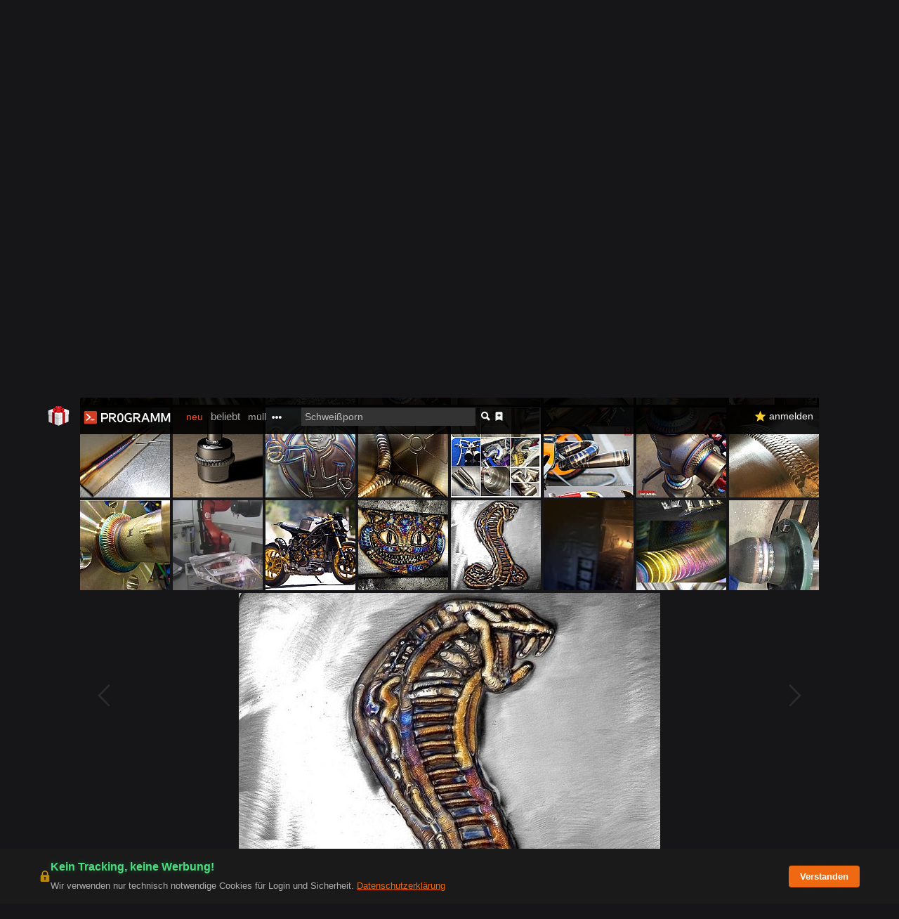

--- FILE ---
content_type: text/html; charset=utf-8
request_url: https://pr0gramm.com/new/Schwei%C3%9Fporn/641491
body_size: 925
content:
<!doctype html>
<!--
	DAS PROGRAMM MAG DICH <3
-->
<html lang="de" prefix="og: https://ogp.me/ns#">
<head>
	<meta charset="utf-8">
	<title>pr0gramm.com</title>
	<link rel="stylesheet" type="text/css" href="/media/pr0gramm.min.css?a5172efe-ht">
	<link rel="icon" sizes="32x32 16x16" href="/favicon.ico">
	<link rel="icon" href="/media/pr0gramm-notext.svg" type="image/svg+xml">
	<link rel="icon" href="/media/pr0gramm-favicon.png">

	<link rel="apple-touch-icon" href="/apple-touch-icon.png">

	<meta name="description" content="Die besten Bilder und Videos aus dem Netz">
	<meta name="viewport" content="width=device-width,initial-scale=1">
	<meta name="mobile-web-app-capable" content="yes">
	<meta name="theme-color" content="#ee4d2e">

	<link rel="preconnect" href="https://thumb.pr0gramm.com/" crossorigin>
	<link rel="dns-prefetch" href="https://thumb.pr0gramm.com/">
	<link rel="preconnect" href="https://img.pr0gramm.com/" crossorigin>
	<link rel="dns-prefetch" href="https://img.pr0gramm.com/">

	<link rel="manifest" href="/manifest.json">
	<!-- Google Tag Manager - DISABLED -->
	<!-- Code kept for potential future use but commented out -->
	<!--
	<script>(function(w,d,s,l,i){w[l]=w[l]||[];w[l].push({'gtm.start':
				new Date().getTime(),event:'gtm.js'});var f=d.getElementsByTagName(s)[0],
			j=d.createElement(s),dl=l!='dataLayer'?'&l='+l:'';j.async=true;j.src=
			'https://www.googletagmanager.com/gtm.js?id='+i+dl;f.parentNode.insertBefore(j,f);
	})(window,document,'script','dataLayer','GTM-P64C9NK5');
	</script>
	-->
</head>
<body>
	<!-- Google Tag Manager noscript - DISABLED -->
	<!--
	<noscript>
		<iframe src="https://www.googletagmanager.com/ns.html?id=GTM-P64C9NK5" height="0" width="0" style="display:none;visibility:hidden"></iframe>
	</noscript>
	-->
	<noscript><div class="noscript">
		Please enable JavaScript or visit the <a href="/static/">static version</a> of this site.
	</div></noscript>
	<script type="text/javascript" src="/media/pr0gramm.min.js?a5172efe-ht"></script>
</body>
</html>


--- FILE ---
content_type: application/javascript; charset=utf-8
request_url: https://pr0gramm.com/media/pr0gramm.min.js?a5172efe-ht
body_size: 232308
content:
/* DAS PR0GRAMM MAG JAVASCRIPT UND...

jquery
	http://jquery.com/

jquery-cookie
	https://github.com/carhartl/jquery-cookie

jquery-tagsinput
	https://github.com/xoxco/jQuery-Tags-Input

John Resig's Simple JavaScript Inheritance
	https://johnresig.com/blog/simple-javascript-inheritance/

Fontawesome by Fonticons, Inc.
	https://fontawesome.com
*/

/* Amalgamation 2026-01-15 21:14:54 */
window.p={NAVIGATE:{DEFAULT:0,SILENT:1,FORCE:2},LOAD:{OBJECT:0,PLAINTEXT:1,LAZY:2},path:"frontend/",currentView:null,$container:null,dispatchFromHistory:false,mobile:/Android|webOS|iPhone|iPad|iPod|BlackBerry|BB10|Silk\/|Kindle|Opera Mini|Opera Mobi|IEMobile|Windows Phone|Mobile;.*Firefox|Tizen/i.test(navigator.userAgent,),hasMobileWidthMediaQuery:window.matchMedia("(max-width: 600px)"),hasMobileWidth:function(){return this.hasMobileWidthMediaQuery.matches;},_routes:[],_loaded:{"lib/pproject.js":true},_current:[],_loadedCache:{},_navigationStack:[],_hasPushState:window.history&&window.history.pushState,location:"--p-invalid",debug:document.location.host==="localhost:8080",log:function(){if(this.debug){console.log.apply(console,arguments);}},token:()=>Math.random().toString(36).substr(2),copy:object=>{if(!object||typeof object!=="object"||object instanceof p.Class||object===null){return object;}else if(object instanceof Array){var c=[];for(var i=0,l=object.length;i<l;i++){c[i]=p.copy(object[i]);}
return c;}else{var c={};for(var i in object){c[i]=p.copy(object[i]);}
return c;}},merge:(original,extended)=>{for(const key in extended){const ext=extended[key];if(typeof ext!="object"||ext instanceof HTMLElement||ext instanceof p.Class||ext===null){original[key]=ext;}else{if(!original[key]||typeof original[key]!=="object"){original[key]=ext instanceof Array?[]:{};}
p.merge(original[key],ext);}}
return original;},load:function(file,flags){if(flags===p.LOAD.LAZY){return{lazy:true,file:file};}
const cacheBuster=this.debug?"?_="+Date.now():"";const request=new XMLHttpRequest();request.open("GET","/"+file+cacheBuster,false);request.send();return flags===p.LOAD.PLAINTEXT?request.responseText:{src:request.responseText,path:file};},require:function(file){if(this._loaded[file]){return;}
if([].indexOf&&this._current.indexOf(file)!==-1){console.log("Circular dependency: "+this._current.join(" -> ")+" -> "+file);return;}
this._current.push(file);var code=this.load(this.path+file,p.LOAD.PLAINTEXT)+"\n //# sourceURL="+this.path+file;try{eval.call(window,code);}catch(error){console.error(error,error.message,error.lineNumber,this.path+file);}
this._current.pop();this._loaded[file]=true;},_cachedRegexp:{escapeQuotes:/'/g,escapeBackslashes:/\\/g,unescapeQuotes:/\\'/g,removeWhitspace:/[\r\t\n]+/g,printEscaped:/\{\{([\w\.\,\(\)\[\]\"]+?)\}\}/gm,print:/\{([\w\.\,\(\)\[\]\"]+?)\}/g,js:/<\?js(.*?)\?>/gm,},compileTemplate:function(t){if(t.lazy){return p.compileTemplate(p.load(t.file));}
var path=t.path||"unknown";t=t.src||t;try{var re=this._cachedRegexp;var compiled=new Function("data","try {"+"data = data || {};"+"var _parts = [];"+"var print = function(a){ _parts.push(a); };"+"with(data){ _parts.push('"+
t.replace(re.escapeBackslashes,"\\\\").replace(re.escapeQuotes,"\\'").replace(re.removeWhitspace," ").replace(re.printEscaped,(m,js)=>{return"',"+js.replace(re.unescapeQuotes,"'")+".escape(),'";}).replace(re.print,(m,js)=>{return"',"+js.replace(re.unescapeQuotes,"'")+",'";}).replace(re.js,(m,js)=>{return"');"+js.replace(re.unescapeQuotes,"'")+";_parts.push('";})+"');} "+"} catch( error ) { console.error(error.message + ' in "+
path+"'); }"+"return _parts.join('');",);}catch(error){console.error(error.message,path);}
return compiled;},link:link=>"#"+link,getURL:()=>{let f="";if(document.location.pathname!="/"){f=document.location.pathname.substr(1);}else{var match=window.location.href.match(/#(.*)$/);f=match?match[1]:"";}
return f;},getLocation:function(){return this.getURL().split(":")[0];},getFragment:function(){return this.getURL().split(":")[1]||"";},getQuery:name=>{var results=new RegExp("[?&]"+name.replace(/[\[\]]/g,"\\$&")+"(=([^&#]*)|&|#|$)").exec(window.location.href,);if(!results){return null;}
if(!results[2]){return"";}
return decodeURIComponent(results[2].replace(/\+/g," "));},navigateTo:function(location,mode){this._navigateSilent=mode==p.NAVIGATE.SILENT;if(this._hasPushState){const url="/"+location;window.history.pushState({},document.title,url);this._dispatch(null,mode==p.NAVIGATE.FORCE);}else{const url=document.location.href.replace(/#.*$/,"")+"#"+location;document.location.assign(url);}},replaceState:function(location){if(this._hasPushState){const url="/"+location;window.history.replaceState({},document.title,url);this.location=this.getLocation();}},navigateToPopStack:function(){if(!this._navigationStack.length){this.navigateTo("");}else{this.navigateTo(this._navigationStack.pop());}},navigateToPushStack:function(location){this._navigationStack.push(this.getLocation());this.navigateTo(location);},addRoute:function(viewClass,rule){if(!viewClass){throw"Invalid viewClass "+viewClass+" for rule "+rule;}
var compiledRegexp=/(.*)/,names=[];if(rule!=="*"){names=rule.match(/<([^>]+)>/g)||[];for(var i=0;names&&i<names.length;i++){names[i]=names[i].replace(/<|:.*>|>/g,"");}
var regexp=rule.replace(/\//g,"\\/").replace(/<\w+:d>/g,"(\\d+)").replace(/<\w+:(.*?)>/g,"($1)").replace(/<\w+>/g,"([^\\/]+)");compiledRegexp=new RegExp("^"+regexp+"$");}
this._routes.push({rule:compiledRegexp,paramNames:names,viewClass:viewClass});},setView:function(viewClass,params){if(!this.currentView||this.currentView.classId!==viewClass.classId){if(this.currentView){this.currentView.hide();}
var newView=new viewClass(this.$container);if(newView.aborted){return;}
this.currentView=newView;}
if(this.onsetview){this.onsetview(this.currentView);}
this.currentView.show(params);},reload:()=>{window.location.reload(true);},_dispatch:function(event,force){var prevLocation=this.location;this.location=this.getLocation();var prevFragment=this.fragment;this.fragment=this.getFragment();if(this._navigateSilent||(prevLocation==this.location&&force!==true)){this._navigateSilent=false;if(prevFragment!=this.fragment&&this.currentView&&this.currentView.fragmentChange){this.currentView.fragmentChange(this.fragment);}
return;}
var matches=null;for(var r=0;r<this._routes.length;r++){var route=this._routes[r];if((matches=this.location.match(route.rule))){var params={};for(var i=0;i<route.paramNames.length;i++){params[route.paramNames[i]]=decodeURIComponent(matches[i+1]);}
this.dispatchFromHistory=!!event;this.setView(this._routes[r].viewClass,params);this.dispatchFromHistory=false;return;}}},_started:false,start:function(container){if(this._started){return;}
const hashMatch=window.location.href.match(/#(.+)$/);if(this._hasPushState&&hashMatch){window.history.replaceState({},document.title,"/"+hashMatch[1]);}
else if(!this._hasPushState&&document.location.pathname!="/"){document.location.href="/#"+this.getLocation();return;}
this._started=true;this.$container=$(container||"body");const ev=this._hasPushState?"popstate":"hashchange";$(window).bind(ev,this._dispatch.bind(this));this._dispatch();},};(function(window){var initializing=false,fnTest=/xyz/.test(function(){xyz;})?/\bparent\b/:/.*/;window.p.Class=function(){};window.p.Class.extend=function(prop){var parent=this.prototype;initializing=true;var prototype=new this();initializing=false;for(var name in prop){if(typeof prop[name]=="function"&&typeof parent[name]=="function"&&fnTest.test(prop[name])){prototype[name]=(function(name,fn){return function(){var tmp=this.parent;this.parent=parent[name];var ret=fn.apply(this,arguments);this.parent=tmp;return ret;};})(name,prop[name]);}else{prototype[name]=prop[name];}}
function Class(){if(!initializing){if(this.staticInstantiate){var obj=this.staticInstantiate.apply(this,arguments);if(obj){return obj;}}
for(var prop in this){if(typeof this[prop]==="object"){this[prop]=p.copy(this[prop]);}}
if(this.init){this.init.apply(this,arguments);}}
return this;}
Class.prototype=prototype;Class.prototype.constructor=Class;Class.extend=window.p.Class.extend;Class.classId=prototype.classId=++window.p.Class._lastId;return Class;};window.p.Class._lastId=0;})(window);
/*! jQuery v2.1.0 | (c) 2005, 2014 jQuery Foundation, Inc. | jquery.org/license */
!function(a,b){"object"==typeof module&&"object"==typeof module.exports?module.exports=a.document?b(a,!0):function(a){if(!a.document)throw new Error("jQuery requires a window with a document");return b(a)}:b(a)}("undefined"!=typeof window?window:this,function(a,b){var c=[],d=c.slice,e=c.concat,f=c.push,g=c.indexOf,h={},i=h.toString,j=h.hasOwnProperty,k="".trim,l={},m=a.document,n="2.1.0",o=function(a,b){return new o.fn.init(a,b)},p=/^-ms-/,q=/-([\da-z])/gi,r=function(a,b){return b.toUpperCase()};o.fn=o.prototype={jquery:n,constructor:o,selector:"",length:0,toArray:function(){return d.call(this)},get:function(a){return null!=a?0>a?this[a+this.length]:this[a]:d.call(this)},pushStack:function(a){var b=o.merge(this.constructor(),a);return b.prevObject=this,b.context=this.context,b},each:function(a,b){return o.each(this,a,b)},map:function(a){return this.pushStack(o.map(this,function(b,c){return a.call(b,c,b)}))},slice:function(){return this.pushStack(d.apply(this,arguments))},first:function(){return this.eq(0)},last:function(){return this.eq(-1)},eq:function(a){var b=this.length,c=+a+(0>a?b:0);return this.pushStack(c>=0&&b>c?[this[c]]:[])},end:function(){return this.prevObject||this.constructor(null)},push:f,sort:c.sort,splice:c.splice},o.extend=o.fn.extend=function(){var a,b,c,d,e,f,g=arguments[0]||{},h=1,i=arguments.length,j=!1;for("boolean"==typeof g&&(j=g,g=arguments[h]||{},h++),"object"==typeof g||o.isFunction(g)||(g={}),h===i&&(g=this,h--);i>h;h++)if(null!=(a=arguments[h]))for(b in a)c=g[b],d=a[b],g!==d&&(j&&d&&(o.isPlainObject(d)||(e=o.isArray(d)))?(e?(e=!1,f=c&&o.isArray(c)?c:[]):f=c&&o.isPlainObject(c)?c:{},g[b]=o.extend(j,f,d)):void 0!==d&&(g[b]=d));return g},o.extend({expando:"jQuery"+(n+Math.random()).replace(/\D/g,""),isReady:!0,error:function(a){throw new Error(a)},noop:function(){},isFunction:function(a){return"function"===o.type(a)},isArray:Array.isArray,isWindow:function(a){return null!=a&&a===a.window},isNumeric:function(a){return a-parseFloat(a)>=0},isPlainObject:function(a){if("object"!==o.type(a)||a.nodeType||o.isWindow(a))return!1;try{if(a.constructor&&!j.call(a.constructor.prototype,"isPrototypeOf"))return!1}catch(b){return!1}return!0},isEmptyObject:function(a){var b;for(b in a)return!1;return!0},type:function(a){return null==a?a+"":"object"==typeof a||"function"==typeof a?h[i.call(a)]||"object":typeof a},globalEval:function(a){var b,c=eval;a=o.trim(a),a&&(1===a.indexOf("use strict")?(b=m.createElement("script"),b.text=a,m.head.appendChild(b).parentNode.removeChild(b)):c(a))},camelCase:function(a){return a.replace(p,"ms-").replace(q,r)},nodeName:function(a,b){return a.nodeName&&a.nodeName.toLowerCase()===b.toLowerCase()},each:function(a,b,c){var d,e=0,f=a.length,g=s(a);if(c){if(g){for(;f>e;e++)if(d=b.apply(a[e],c),d===!1)break}else for(e in a)if(d=b.apply(a[e],c),d===!1)break}else if(g){for(;f>e;e++)if(d=b.call(a[e],e,a[e]),d===!1)break}else for(e in a)if(d=b.call(a[e],e,a[e]),d===!1)break;return a},trim:function(a){return null==a?"":k.call(a)},makeArray:function(a,b){var c=b||[];return null!=a&&(s(Object(a))?o.merge(c,"string"==typeof a?[a]:a):f.call(c,a)),c},inArray:function(a,b,c){return null==b?-1:g.call(b,a,c)},merge:function(a,b){for(var c=+b.length,d=0,e=a.length;c>d;d++)a[e++]=b[d];return a.length=e,a},grep:function(a,b,c){for(var d,e=[],f=0,g=a.length,h=!c;g>f;f++)d=!b(a[f],f),d!==h&&e.push(a[f]);return e},map:function(a,b,c){var d,f=0,g=a.length,h=s(a),i=[];if(h)for(;g>f;f++)d=b(a[f],f,c),null!=d&&i.push(d);else for(f in a)d=b(a[f],f,c),null!=d&&i.push(d);return e.apply([],i)},guid:1,proxy:function(a,b){var c,e,f;return"string"==typeof b&&(c=a[b],b=a,a=c),o.isFunction(a)?(e=d.call(arguments,2),f=function(){return a.apply(b||this,e.concat(d.call(arguments)))},f.guid=a.guid=a.guid||o.guid++,f):void 0},now:Date.now,support:l}),o.each("Boolean Number String Function Array Date RegExp Object Error".split(" "),function(a,b){h["[object "+b+"]"]=b.toLowerCase()});function s(a){var b=a.length,c=o.type(a);return"function"===c||o.isWindow(a)?!1:1===a.nodeType&&b?!0:"array"===c||0===b||"number"==typeof b&&b>0&&b-1 in a}var t=function(a){var b,c,d,e,f,g,h,i,j,k,l,m,n,o,p,q,r,s="sizzle"+-new Date,t=a.document,u=0,v=0,w=eb(),x=eb(),y=eb(),z=function(a,b){return a===b&&(j=!0),0},A="undefined",B=1<<31,C={}.hasOwnProperty,D=[],E=D.pop,F=D.push,G=D.push,H=D.slice,I=D.indexOf||function(a){for(var b=0,c=this.length;c>b;b++)if(this[b]===a)return b;return-1},J="checked|selected|async|autofocus|autoplay|controls|defer|disabled|hidden|ismap|loop|multiple|open|readonly|required|scoped",K="[\\x20\\t\\r\\n\\f]",L="(?:\\\\.|[\\w-]|[^\\x00-\\xa0])+",M=L.replace("w","w#"),N="\\["+K+"*("+L+")"+K+"*(?:([*^$|!~]?=)"+K+"*(?:(['\"])((?:\\\\.|[^\\\\])*?)\\3|("+M+")|)|)"+K+"*\\]",O=":("+L+")(?:\\(((['\"])((?:\\\\.|[^\\\\])*?)\\3|((?:\\\\.|[^\\\\()[\\]]|"+N.replace(3,8)+")*)|.*)\\)|)",P=new RegExp("^"+K+"+|((?:^|[^\\\\])(?:\\\\.)*)"+K+"+$","g"),Q=new RegExp("^"+K+"*,"+K+"*"),R=new RegExp("^"+K+"*([>+~]|"+K+")"+K+"*"),S=new RegExp("="+K+"*([^\\]'\"]*?)"+K+"*\\]","g"),T=new RegExp(O),U=new RegExp("^"+M+"$"),V={ID:new RegExp("^#("+L+")"),CLASS:new RegExp("^\\.("+L+")"),TAG:new RegExp("^("+L.replace("w","w*")+")"),ATTR:new RegExp("^"+N),PSEUDO:new RegExp("^"+O),CHILD:new RegExp("^:(only|first|last|nth|nth-last)-(child|of-type)(?:\\("+K+"*(even|odd|(([+-]|)(\\d*)n|)"+K+"*(?:([+-]|)"+K+"*(\\d+)|))"+K+"*\\)|)","i"),bool:new RegExp("^(?:"+J+")$","i"),needsContext:new RegExp("^"+K+"*[>+~]|:(even|odd|eq|gt|lt|nth|first|last)(?:\\("+K+"*((?:-\\d)?\\d*)"+K+"*\\)|)(?=[^-]|$)","i")},W=/^(?:input|select|textarea|button)$/i,X=/^h\d$/i,Y=/^[^{]+\{\s*\[native \w/,Z=/^(?:#([\w-]+)|(\w+)|\.([\w-]+))$/,$=/[+~]/,_=/'|\\/g,ab=new RegExp("\\\\([\\da-f]{1,6}"+K+"?|("+K+")|.)","ig"),bb=function(a,b,c){var d="0x"+b-65536;return d!==d||c?b:0>d?String.fromCharCode(d+65536):String.fromCharCode(d>>10|55296,1023&d|56320)};try{G.apply(D=H.call(t.childNodes),t.childNodes),D[t.childNodes.length].nodeType}catch(cb){G={apply:D.length?function(a,b){F.apply(a,H.call(b))}:function(a,b){var c=a.length,d=0;while(a[c++]=b[d++]);a.length=c-1}}}function db(a,b,d,e){var f,g,h,i,j,m,p,q,u,v;if((b?b.ownerDocument||b:t)!==l&&k(b),b=b||l,d=d||[],!a||"string"!=typeof a)return d;if(1!==(i=b.nodeType)&&9!==i)return[];if(n&&!e){if(f=Z.exec(a))if(h=f[1]){if(9===i){if(g=b.getElementById(h),!g||!g.parentNode)return d;if(g.id===h)return d.push(g),d}else if(b.ownerDocument&&(g=b.ownerDocument.getElementById(h))&&r(b,g)&&g.id===h)return d.push(g),d}else{if(f[2])return G.apply(d,b.getElementsByTagName(a)),d;if((h=f[3])&&c.getElementsByClassName&&b.getElementsByClassName)return G.apply(d,b.getElementsByClassName(h)),d}if(c.qsa&&(!o||!o.test(a))){if(q=p=s,u=b,v=9===i&&a,1===i&&"object"!==b.nodeName.toLowerCase()){m=ob(a),(p=b.getAttribute("id"))?q=p.replace(_,"\\$&"):b.setAttribute("id",q),q="[id='"+q+"'] ",j=m.length;while(j--)m[j]=q+pb(m[j]);u=$.test(a)&&mb(b.parentNode)||b,v=m.join(",")}if(v)try{return G.apply(d,u.querySelectorAll(v)),d}catch(w){}finally{p||b.removeAttribute("id")}}}return xb(a.replace(P,"$1"),b,d,e)}function eb(){var a=[];function b(c,e){return a.push(c+" ")>d.cacheLength&&delete b[a.shift()],b[c+" "]=e}return b}function fb(a){return a[s]=!0,a}function gb(a){var b=l.createElement("div");try{return!!a(b)}catch(c){return!1}finally{b.parentNode&&b.parentNode.removeChild(b),b=null}}function hb(a,b){var c=a.split("|"),e=a.length;while(e--)d.attrHandle[c[e]]=b}function ib(a,b){var c=b&&a,d=c&&1===a.nodeType&&1===b.nodeType&&(~b.sourceIndex||B)-(~a.sourceIndex||B);if(d)return d;if(c)while(c=c.nextSibling)if(c===b)return-1;return a?1:-1}function jb(a){return function(b){var c=b.nodeName.toLowerCase();return"input"===c&&b.type===a}}function kb(a){return function(b){var c=b.nodeName.toLowerCase();return("input"===c||"button"===c)&&b.type===a}}function lb(a){return fb(function(b){return b=+b,fb(function(c,d){var e,f=a([],c.length,b),g=f.length;while(g--)c[e=f[g]]&&(c[e]=!(d[e]=c[e]))})})}function mb(a){return a&&typeof a.getElementsByTagName!==A&&a}c=db.support={},f=db.isXML=function(a){var b=a&&(a.ownerDocument||a).documentElement;return b?"HTML"!==b.nodeName:!1},k=db.setDocument=function(a){var b,e=a?a.ownerDocument||a:t,g=e.defaultView;return e!==l&&9===e.nodeType&&e.documentElement?(l=e,m=e.documentElement,n=!f(e),g&&g!==g.top&&(g.addEventListener?g.addEventListener("unload",function(){k()},!1):g.attachEvent&&g.attachEvent("onunload",function(){k()})),c.attributes=gb(function(a){return a.className="i",!a.getAttribute("className")}),c.getElementsByTagName=gb(function(a){return a.appendChild(e.createComment("")),!a.getElementsByTagName("*").length}),c.getElementsByClassName=Y.test(e.getElementsByClassName)&&gb(function(a){return a.innerHTML="<div class='a'></div><div class='a i'></div>",a.firstChild.className="i",2===a.getElementsByClassName("i").length}),c.getById=gb(function(a){return m.appendChild(a).id=s,!e.getElementsByName||!e.getElementsByName(s).length}),c.getById?(d.find.ID=function(a,b){if(typeof b.getElementById!==A&&n){var c=b.getElementById(a);return c&&c.parentNode?[c]:[]}},d.filter.ID=function(a){var b=a.replace(ab,bb);return function(a){return a.getAttribute("id")===b}}):(delete d.find.ID,d.filter.ID=function(a){var b=a.replace(ab,bb);return function(a){var c=typeof a.getAttributeNode!==A&&a.getAttributeNode("id");return c&&c.value===b}}),d.find.TAG=c.getElementsByTagName?function(a,b){return typeof b.getElementsByTagName!==A?b.getElementsByTagName(a):void 0}:function(a,b){var c,d=[],e=0,f=b.getElementsByTagName(a);if("*"===a){while(c=f[e++])1===c.nodeType&&d.push(c);return d}return f},d.find.CLASS=c.getElementsByClassName&&function(a,b){return typeof b.getElementsByClassName!==A&&n?b.getElementsByClassName(a):void 0},p=[],o=[],(c.qsa=Y.test(e.querySelectorAll))&&(gb(function(a){a.innerHTML="<select t=''><option selected=''></option></select>",a.querySelectorAll("[t^='']").length&&o.push("[*^$]="+K+"*(?:''|\"\")"),a.querySelectorAll("[selected]").length||o.push("\\["+K+"*(?:value|"+J+")"),a.querySelectorAll(":checked").length||o.push(":checked")}),gb(function(a){var b=e.createElement("input");b.setAttribute("type","hidden"),a.appendChild(b).setAttribute("name","D"),a.querySelectorAll("[name=d]").length&&o.push("name"+K+"*[*^$|!~]?="),a.querySelectorAll(":enabled").length||o.push(":enabled",":disabled"),a.querySelectorAll("*,:x"),o.push(",.*:")})),(c.matchesSelector=Y.test(q=m.webkitMatchesSelector||m.mozMatchesSelector||m.oMatchesSelector||m.msMatchesSelector))&&gb(function(a){c.disconnectedMatch=q.call(a,"div"),q.call(a,"[s!='']:x"),p.push("!=",O)}),o=o.length&&new RegExp(o.join("|")),p=p.length&&new RegExp(p.join("|")),b=Y.test(m.compareDocumentPosition),r=b||Y.test(m.contains)?function(a,b){var c=9===a.nodeType?a.documentElement:a,d=b&&b.parentNode;return a===d||!(!d||1!==d.nodeType||!(c.contains?c.contains(d):a.compareDocumentPosition&&16&a.compareDocumentPosition(d)))}:function(a,b){if(b)while(b=b.parentNode)if(b===a)return!0;return!1},z=b?function(a,b){if(a===b)return j=!0,0;var d=!a.compareDocumentPosition-!b.compareDocumentPosition;return d?d:(d=(a.ownerDocument||a)===(b.ownerDocument||b)?a.compareDocumentPosition(b):1,1&d||!c.sortDetached&&b.compareDocumentPosition(a)===d?a===e||a.ownerDocument===t&&r(t,a)?-1:b===e||b.ownerDocument===t&&r(t,b)?1:i?I.call(i,a)-I.call(i,b):0:4&d?-1:1)}:function(a,b){if(a===b)return j=!0,0;var c,d=0,f=a.parentNode,g=b.parentNode,h=[a],k=[b];if(!f||!g)return a===e?-1:b===e?1:f?-1:g?1:i?I.call(i,a)-I.call(i,b):0;if(f===g)return ib(a,b);c=a;while(c=c.parentNode)h.unshift(c);c=b;while(c=c.parentNode)k.unshift(c);while(h[d]===k[d])d++;return d?ib(h[d],k[d]):h[d]===t?-1:k[d]===t?1:0},e):l},db.matches=function(a,b){return db(a,null,null,b)},db.matchesSelector=function(a,b){if((a.ownerDocument||a)!==l&&k(a),b=b.replace(S,"='$1']"),!(!c.matchesSelector||!n||p&&p.test(b)||o&&o.test(b)))try{var d=q.call(a,b);if(d||c.disconnectedMatch||a.document&&11!==a.document.nodeType)return d}catch(e){}return db(b,l,null,[a]).length>0},db.contains=function(a,b){return(a.ownerDocument||a)!==l&&k(a),r(a,b)},db.attr=function(a,b){(a.ownerDocument||a)!==l&&k(a);var e=d.attrHandle[b.toLowerCase()],f=e&&C.call(d.attrHandle,b.toLowerCase())?e(a,b,!n):void 0;return void 0!==f?f:c.attributes||!n?a.getAttribute(b):(f=a.getAttributeNode(b))&&f.specified?f.value:null},db.error=function(a){throw new Error("Syntax error, unrecognized expression: "+a)},db.uniqueSort=function(a){var b,d=[],e=0,f=0;if(j=!c.detectDuplicates,i=!c.sortStable&&a.slice(0),a.sort(z),j){while(b=a[f++])b===a[f]&&(e=d.push(f));while(e--)a.splice(d[e],1)}return i=null,a},e=db.getText=function(a){var b,c="",d=0,f=a.nodeType;if(f){if(1===f||9===f||11===f){if("string"==typeof a.textContent)return a.textContent;for(a=a.firstChild;a;a=a.nextSibling)c+=e(a)}else if(3===f||4===f)return a.nodeValue}else while(b=a[d++])c+=e(b);return c},d=db.selectors={cacheLength:50,createPseudo:fb,match:V,attrHandle:{},find:{},relative:{">":{dir:"parentNode",first:!0}," ":{dir:"parentNode"},"+":{dir:"previousSibling",first:!0},"~":{dir:"previousSibling"}},preFilter:{ATTR:function(a){return a[1]=a[1].replace(ab,bb),a[3]=(a[4]||a[5]||"").replace(ab,bb),"~="===a[2]&&(a[3]=" "+a[3]+" "),a.slice(0,4)},CHILD:function(a){return a[1]=a[1].toLowerCase(),"nth"===a[1].slice(0,3)?(a[3]||db.error(a[0]),a[4]=+(a[4]?a[5]+(a[6]||1):2*("even"===a[3]||"odd"===a[3])),a[5]=+(a[7]+a[8]||"odd"===a[3])):a[3]&&db.error(a[0]),a},PSEUDO:function(a){var b,c=!a[5]&&a[2];return V.CHILD.test(a[0])?null:(a[3]&&void 0!==a[4]?a[2]=a[4]:c&&T.test(c)&&(b=ob(c,!0))&&(b=c.indexOf(")",c.length-b)-c.length)&&(a[0]=a[0].slice(0,b),a[2]=c.slice(0,b)),a.slice(0,3))}},filter:{TAG:function(a){var b=a.replace(ab,bb).toLowerCase();return"*"===a?function(){return!0}:function(a){return a.nodeName&&a.nodeName.toLowerCase()===b}},CLASS:function(a){var b=w[a+" "];return b||(b=new RegExp("(^|"+K+")"+a+"("+K+"|$)"))&&w(a,function(a){return b.test("string"==typeof a.className&&a.className||typeof a.getAttribute!==A&&a.getAttribute("class")||"")})},ATTR:function(a,b,c){return function(d){var e=db.attr(d,a);return null==e?"!="===b:b?(e+="","="===b?e===c:"!="===b?e!==c:"^="===b?c&&0===e.indexOf(c):"*="===b?c&&e.indexOf(c)>-1:"$="===b?c&&e.slice(-c.length)===c:"~="===b?(" "+e+" ").indexOf(c)>-1:"|="===b?e===c||e.slice(0,c.length+1)===c+"-":!1):!0}},CHILD:function(a,b,c,d,e){var f="nth"!==a.slice(0,3),g="last"!==a.slice(-4),h="of-type"===b;return 1===d&&0===e?function(a){return!!a.parentNode}:function(b,c,i){var j,k,l,m,n,o,p=f!==g?"nextSibling":"previousSibling",q=b.parentNode,r=h&&b.nodeName.toLowerCase(),t=!i&&!h;if(q){if(f){while(p){l=b;while(l=l[p])if(h?l.nodeName.toLowerCase()===r:1===l.nodeType)return!1;o=p="only"===a&&!o&&"nextSibling"}return!0}if(o=[g?q.firstChild:q.lastChild],g&&t){k=q[s]||(q[s]={}),j=k[a]||[],n=j[0]===u&&j[1],m=j[0]===u&&j[2],l=n&&q.childNodes[n];while(l=++n&&l&&l[p]||(m=n=0)||o.pop())if(1===l.nodeType&&++m&&l===b){k[a]=[u,n,m];break}}else if(t&&(j=(b[s]||(b[s]={}))[a])&&j[0]===u)m=j[1];else while(l=++n&&l&&l[p]||(m=n=0)||o.pop())if((h?l.nodeName.toLowerCase()===r:1===l.nodeType)&&++m&&(t&&((l[s]||(l[s]={}))[a]=[u,m]),l===b))break;return m-=e,m===d||m%d===0&&m/d>=0}}},PSEUDO:function(a,b){var c,e=d.pseudos[a]||d.setFilters[a.toLowerCase()]||db.error("unsupported pseudo: "+a);return e[s]?e(b):e.length>1?(c=[a,a,"",b],d.setFilters.hasOwnProperty(a.toLowerCase())?fb(function(a,c){var d,f=e(a,b),g=f.length;while(g--)d=I.call(a,f[g]),a[d]=!(c[d]=f[g])}):function(a){return e(a,0,c)}):e}},pseudos:{not:fb(function(a){var b=[],c=[],d=g(a.replace(P,"$1"));return d[s]?fb(function(a,b,c,e){var f,g=d(a,null,e,[]),h=a.length;while(h--)(f=g[h])&&(a[h]=!(b[h]=f))}):function(a,e,f){return b[0]=a,d(b,null,f,c),!c.pop()}}),has:fb(function(a){return function(b){return db(a,b).length>0}}),contains:fb(function(a){return function(b){return(b.textContent||b.innerText||e(b)).indexOf(a)>-1}}),lang:fb(function(a){return U.test(a||"")||db.error("unsupported lang: "+a),a=a.replace(ab,bb).toLowerCase(),function(b){var c;do if(c=n?b.lang:b.getAttribute("xml:lang")||b.getAttribute("lang"))return c=c.toLowerCase(),c===a||0===c.indexOf(a+"-");while((b=b.parentNode)&&1===b.nodeType);return!1}}),target:function(b){var c=a.location&&a.location.hash;return c&&c.slice(1)===b.id},root:function(a){return a===m},focus:function(a){return a===l.activeElement&&(!l.hasFocus||l.hasFocus())&&!!(a.type||a.href||~a.tabIndex)},enabled:function(a){return a.disabled===!1},disabled:function(a){return a.disabled===!0},checked:function(a){var b=a.nodeName.toLowerCase();return"input"===b&&!!a.checked||"option"===b&&!!a.selected},selected:function(a){return a.parentNode&&a.parentNode.selectedIndex,a.selected===!0},empty:function(a){for(a=a.firstChild;a;a=a.nextSibling)if(a.nodeType<6)return!1;return!0},parent:function(a){return!d.pseudos.empty(a)},header:function(a){return X.test(a.nodeName)},input:function(a){return W.test(a.nodeName)},button:function(a){var b=a.nodeName.toLowerCase();return"input"===b&&"button"===a.type||"button"===b},text:function(a){var b;return"input"===a.nodeName.toLowerCase()&&"text"===a.type&&(null==(b=a.getAttribute("type"))||"text"===b.toLowerCase())},first:lb(function(){return[0]}),last:lb(function(a,b){return[b-1]}),eq:lb(function(a,b,c){return[0>c?c+b:c]}),even:lb(function(a,b){for(var c=0;b>c;c+=2)a.push(c);return a}),odd:lb(function(a,b){for(var c=1;b>c;c+=2)a.push(c);return a}),lt:lb(function(a,b,c){for(var d=0>c?c+b:c;--d>=0;)a.push(d);return a}),gt:lb(function(a,b,c){for(var d=0>c?c+b:c;++d<b;)a.push(d);return a})}},d.pseudos.nth=d.pseudos.eq;for(b in{radio:!0,checkbox:!0,file:!0,password:!0,image:!0})d.pseudos[b]=jb(b);for(b in{submit:!0,reset:!0})d.pseudos[b]=kb(b);function nb(){}nb.prototype=d.filters=d.pseudos,d.setFilters=new nb;function ob(a,b){var c,e,f,g,h,i,j,k=x[a+" "];if(k)return b?0:k.slice(0);h=a,i=[],j=d.preFilter;while(h){(!c||(e=Q.exec(h)))&&(e&&(h=h.slice(e[0].length)||h),i.push(f=[])),c=!1,(e=R.exec(h))&&(c=e.shift(),f.push({value:c,type:e[0].replace(P," ")}),h=h.slice(c.length));for(g in d.filter)!(e=V[g].exec(h))||j[g]&&!(e=j[g](e))||(c=e.shift(),f.push({value:c,type:g,matches:e}),h=h.slice(c.length));if(!c)break}return b?h.length:h?db.error(a):x(a,i).slice(0)}function pb(a){for(var b=0,c=a.length,d="";c>b;b++)d+=a[b].value;return d}function qb(a,b,c){var d=b.dir,e=c&&"parentNode"===d,f=v++;return b.first?function(b,c,f){while(b=b[d])if(1===b.nodeType||e)return a(b,c,f)}:function(b,c,g){var h,i,j=[u,f];if(g){while(b=b[d])if((1===b.nodeType||e)&&a(b,c,g))return!0}else while(b=b[d])if(1===b.nodeType||e){if(i=b[s]||(b[s]={}),(h=i[d])&&h[0]===u&&h[1]===f)return j[2]=h[2];if(i[d]=j,j[2]=a(b,c,g))return!0}}}function rb(a){return a.length>1?function(b,c,d){var e=a.length;while(e--)if(!a[e](b,c,d))return!1;return!0}:a[0]}function sb(a,b,c,d,e){for(var f,g=[],h=0,i=a.length,j=null!=b;i>h;h++)(f=a[h])&&(!c||c(f,d,e))&&(g.push(f),j&&b.push(h));return g}function tb(a,b,c,d,e,f){return d&&!d[s]&&(d=tb(d)),e&&!e[s]&&(e=tb(e,f)),fb(function(f,g,h,i){var j,k,l,m=[],n=[],o=g.length,p=f||wb(b||"*",h.nodeType?[h]:h,[]),q=!a||!f&&b?p:sb(p,m,a,h,i),r=c?e||(f?a:o||d)?[]:g:q;if(c&&c(q,r,h,i),d){j=sb(r,n),d(j,[],h,i),k=j.length;while(k--)(l=j[k])&&(r[n[k]]=!(q[n[k]]=l))}if(f){if(e||a){if(e){j=[],k=r.length;while(k--)(l=r[k])&&j.push(q[k]=l);e(null,r=[],j,i)}k=r.length;while(k--)(l=r[k])&&(j=e?I.call(f,l):m[k])>-1&&(f[j]=!(g[j]=l))}}else r=sb(r===g?r.splice(o,r.length):r),e?e(null,g,r,i):G.apply(g,r)})}function ub(a){for(var b,c,e,f=a.length,g=d.relative[a[0].type],i=g||d.relative[" "],j=g?1:0,k=qb(function(a){return a===b},i,!0),l=qb(function(a){return I.call(b,a)>-1},i,!0),m=[function(a,c,d){return!g&&(d||c!==h)||((b=c).nodeType?k(a,c,d):l(a,c,d))}];f>j;j++)if(c=d.relative[a[j].type])m=[qb(rb(m),c)];else{if(c=d.filter[a[j].type].apply(null,a[j].matches),c[s]){for(e=++j;f>e;e++)if(d.relative[a[e].type])break;return tb(j>1&&rb(m),j>1&&pb(a.slice(0,j-1).concat({value:" "===a[j-2].type?"*":""})).replace(P,"$1"),c,e>j&&ub(a.slice(j,e)),f>e&&ub(a=a.slice(e)),f>e&&pb(a))}m.push(c)}return rb(m)}function vb(a,b){var c=b.length>0,e=a.length>0,f=function(f,g,i,j,k){var m,n,o,p=0,q="0",r=f&&[],s=[],t=h,v=f||e&&d.find.TAG("*",k),w=u+=null==t?1:Math.random()||.1,x=v.length;for(k&&(h=g!==l&&g);q!==x&&null!=(m=v[q]);q++){if(e&&m){n=0;while(o=a[n++])if(o(m,g,i)){j.push(m);break}k&&(u=w)}c&&((m=!o&&m)&&p--,f&&r.push(m))}if(p+=q,c&&q!==p){n=0;while(o=b[n++])o(r,s,g,i);if(f){if(p>0)while(q--)r[q]||s[q]||(s[q]=E.call(j));s=sb(s)}G.apply(j,s),k&&!f&&s.length>0&&p+b.length>1&&db.uniqueSort(j)}return k&&(u=w,h=t),r};return c?fb(f):f}g=db.compile=function(a,b){var c,d=[],e=[],f=y[a+" "];if(!f){b||(b=ob(a)),c=b.length;while(c--)f=ub(b[c]),f[s]?d.push(f):e.push(f);f=y(a,vb(e,d))}return f};function wb(a,b,c){for(var d=0,e=b.length;e>d;d++)db(a,b[d],c);return c}function xb(a,b,e,f){var h,i,j,k,l,m=ob(a);if(!f&&1===m.length){if(i=m[0]=m[0].slice(0),i.length>2&&"ID"===(j=i[0]).type&&c.getById&&9===b.nodeType&&n&&d.relative[i[1].type]){if(b=(d.find.ID(j.matches[0].replace(ab,bb),b)||[])[0],!b)return e;a=a.slice(i.shift().value.length)}h=V.needsContext.test(a)?0:i.length;while(h--){if(j=i[h],d.relative[k=j.type])break;if((l=d.find[k])&&(f=l(j.matches[0].replace(ab,bb),$.test(i[0].type)&&mb(b.parentNode)||b))){if(i.splice(h,1),a=f.length&&pb(i),!a)return G.apply(e,f),e;break}}}return g(a,m)(f,b,!n,e,$.test(a)&&mb(b.parentNode)||b),e}return c.sortStable=s.split("").sort(z).join("")===s,c.detectDuplicates=!!j,k(),c.sortDetached=gb(function(a){return 1&a.compareDocumentPosition(l.createElement("div"))}),gb(function(a){return a.innerHTML="<a href='#'></a>","#"===a.firstChild.getAttribute("href")})||hb("type|href|height|width",function(a,b,c){return c?void 0:a.getAttribute(b,"type"===b.toLowerCase()?1:2)}),c.attributes&&gb(function(a){return a.innerHTML="<input/>",a.firstChild.setAttribute("value",""),""===a.firstChild.getAttribute("value")})||hb("value",function(a,b,c){return c||"input"!==a.nodeName.toLowerCase()?void 0:a.defaultValue}),gb(function(a){return null==a.getAttribute("disabled")})||hb(J,function(a,b,c){var d;return c?void 0:a[b]===!0?b.toLowerCase():(d=a.getAttributeNode(b))&&d.specified?d.value:null}),db}(a);o.find=t,o.expr=t.selectors,o.expr[":"]=o.expr.pseudos,o.unique=t.uniqueSort,o.text=t.getText,o.isXMLDoc=t.isXML,o.contains=t.contains;var u=o.expr.match.needsContext,v=/^<(\w+)\s*\/?>(?:<\/\1>|)$/,w=/^.[^:#\[\.,]*$/;function x(a,b,c){if(o.isFunction(b))return o.grep(a,function(a,d){return!!b.call(a,d,a)!==c});if(b.nodeType)return o.grep(a,function(a){return a===b!==c});if("string"==typeof b){if(w.test(b))return o.filter(b,a,c);b=o.filter(b,a)}return o.grep(a,function(a){return g.call(b,a)>=0!==c})}o.filter=function(a,b,c){var d=b[0];return c&&(a=":not("+a+")"),1===b.length&&1===d.nodeType?o.find.matchesSelector(d,a)?[d]:[]:o.find.matches(a,o.grep(b,function(a){return 1===a.nodeType}))},o.fn.extend({find:function(a){var b,c=this.length,d=[],e=this;if("string"!=typeof a)return this.pushStack(o(a).filter(function(){for(b=0;c>b;b++)if(o.contains(e[b],this))return!0}));for(b=0;c>b;b++)o.find(a,e[b],d);return d=this.pushStack(c>1?o.unique(d):d),d.selector=this.selector?this.selector+" "+a:a,d},filter:function(a){return this.pushStack(x(this,a||[],!1))},not:function(a){return this.pushStack(x(this,a||[],!0))},is:function(a){return!!x(this,"string"==typeof a&&u.test(a)?o(a):a||[],!1).length}});var y,z=/^(?:\s*(<[\w\W]+>)[^>]*|#([\w-]*))$/,A=o.fn.init=function(a,b){var c,d;if(!a)return this;if("string"==typeof a){if(c="<"===a[0]&&">"===a[a.length-1]&&a.length>=3?[null,a,null]:z.exec(a),!c||!c[1]&&b)return!b||b.jquery?(b||y).find(a):this.constructor(b).find(a);if(c[1]){if(b=b instanceof o?b[0]:b,o.merge(this,o.parseHTML(c[1],b&&b.nodeType?b.ownerDocument||b:m,!0)),v.test(c[1])&&o.isPlainObject(b))for(c in b)o.isFunction(this[c])?this[c](b[c]):this.attr(c,b[c]);return this}return d=m.getElementById(c[2]),d&&d.parentNode&&(this.length=1,this[0]=d),this.context=m,this.selector=a,this}return a.nodeType?(this.context=this[0]=a,this.length=1,this):o.isFunction(a)?"undefined"!=typeof y.ready?y.ready(a):a(o):(void 0!==a.selector&&(this.selector=a.selector,this.context=a.context),o.makeArray(a,this))};A.prototype=o.fn,y=o(m);var B=/^(?:parents|prev(?:Until|All))/,C={children:!0,contents:!0,next:!0,prev:!0};o.extend({dir:function(a,b,c){var d=[],e=void 0!==c;while((a=a[b])&&9!==a.nodeType)if(1===a.nodeType){if(e&&o(a).is(c))break;d.push(a)}return d},sibling:function(a,b){for(var c=[];a;a=a.nextSibling)1===a.nodeType&&a!==b&&c.push(a);return c}}),o.fn.extend({has:function(a){var b=o(a,this),c=b.length;return this.filter(function(){for(var a=0;c>a;a++)if(o.contains(this,b[a]))return!0})},closest:function(a,b){for(var c,d=0,e=this.length,f=[],g=u.test(a)||"string"!=typeof a?o(a,b||this.context):0;e>d;d++)for(c=this[d];c&&c!==b;c=c.parentNode)if(c.nodeType<11&&(g?g.index(c)>-1:1===c.nodeType&&o.find.matchesSelector(c,a))){f.push(c);break}return this.pushStack(f.length>1?o.unique(f):f)},index:function(a){return a?"string"==typeof a?g.call(o(a),this[0]):g.call(this,a.jquery?a[0]:a):this[0]&&this[0].parentNode?this.first().prevAll().length:-1},add:function(a,b){return this.pushStack(o.unique(o.merge(this.get(),o(a,b))))},addBack:function(a){return this.add(null==a?this.prevObject:this.prevObject.filter(a))}});function D(a,b){while((a=a[b])&&1!==a.nodeType);return a}o.each({parent:function(a){var b=a.parentNode;return b&&11!==b.nodeType?b:null},parents:function(a){return o.dir(a,"parentNode")},parentsUntil:function(a,b,c){return o.dir(a,"parentNode",c)},next:function(a){return D(a,"nextSibling")},prev:function(a){return D(a,"previousSibling")},nextAll:function(a){return o.dir(a,"nextSibling")},prevAll:function(a){return o.dir(a,"previousSibling")},nextUntil:function(a,b,c){return o.dir(a,"nextSibling",c)},prevUntil:function(a,b,c){return o.dir(a,"previousSibling",c)},siblings:function(a){return o.sibling((a.parentNode||{}).firstChild,a)},children:function(a){return o.sibling(a.firstChild)},contents:function(a){return a.contentDocument||o.merge([],a.childNodes)}},function(a,b){o.fn[a]=function(c,d){var e=o.map(this,b,c);return"Until"!==a.slice(-5)&&(d=c),d&&"string"==typeof d&&(e=o.filter(d,e)),this.length>1&&(C[a]||o.unique(e),B.test(a)&&e.reverse()),this.pushStack(e)}});var E=/\S+/g,F={};function G(a){var b=F[a]={};return o.each(a.match(E)||[],function(a,c){b[c]=!0}),b}o.Callbacks=function(a){a="string"==typeof a?F[a]||G(a):o.extend({},a);var b,c,d,e,f,g,h=[],i=!a.once&&[],j=function(l){for(b=a.memory&&l,c=!0,g=e||0,e=0,f=h.length,d=!0;h&&f>g;g++)if(h[g].apply(l[0],l[1])===!1&&a.stopOnFalse){b=!1;break}d=!1,h&&(i?i.length&&j(i.shift()):b?h=[]:k.disable())},k={add:function(){if(h){var c=h.length;!function g(b){o.each(b,function(b,c){var d=o.type(c);"function"===d?a.unique&&k.has(c)||h.push(c):c&&c.length&&"string"!==d&&g(c)})}(arguments),d?f=h.length:b&&(e=c,j(b))}return this},remove:function(){return h&&o.each(arguments,function(a,b){var c;while((c=o.inArray(b,h,c))>-1)h.splice(c,1),d&&(f>=c&&f--,g>=c&&g--)}),this},has:function(a){return a?o.inArray(a,h)>-1:!(!h||!h.length)},empty:function(){return h=[],f=0,this},disable:function(){return h=i=b=void 0,this},disabled:function(){return!h},lock:function(){return i=void 0,b||k.disable(),this},locked:function(){return!i},fireWith:function(a,b){return!h||c&&!i||(b=b||[],b=[a,b.slice?b.slice():b],d?i.push(b):j(b)),this},fire:function(){return k.fireWith(this,arguments),this},fired:function(){return!!c}};return k},o.extend({Deferred:function(a){var b=[["resolve","done",o.Callbacks("once memory"),"resolved"],["reject","fail",o.Callbacks("once memory"),"rejected"],["notify","progress",o.Callbacks("memory")]],c="pending",d={state:function(){return c},always:function(){return e.done(arguments).fail(arguments),this},then:function(){var a=arguments;return o.Deferred(function(c){o.each(b,function(b,f){var g=o.isFunction(a[b])&&a[b];e[f[1]](function(){var a=g&&g.apply(this,arguments);a&&o.isFunction(a.promise)?a.promise().done(c.resolve).fail(c.reject).progress(c.notify):c[f[0]+"With"](this===d?c.promise():this,g?[a]:arguments)})}),a=null}).promise()},promise:function(a){return null!=a?o.extend(a,d):d}},e={};return d.pipe=d.then,o.each(b,function(a,f){var g=f[2],h=f[3];d[f[1]]=g.add,h&&g.add(function(){c=h},b[1^a][2].disable,b[2][2].lock),e[f[0]]=function(){return e[f[0]+"With"](this===e?d:this,arguments),this},e[f[0]+"With"]=g.fireWith}),d.promise(e),a&&a.call(e,e),e},when:function(a){var b=0,c=d.call(arguments),e=c.length,f=1!==e||a&&o.isFunction(a.promise)?e:0,g=1===f?a:o.Deferred(),h=function(a,b,c){return function(e){b[a]=this,c[a]=arguments.length>1?d.call(arguments):e,c===i?g.notifyWith(b,c):--f||g.resolveWith(b,c)}},i,j,k;if(e>1)for(i=new Array(e),j=new Array(e),k=new Array(e);e>b;b++)c[b]&&o.isFunction(c[b].promise)?c[b].promise().done(h(b,k,c)).fail(g.reject).progress(h(b,j,i)):--f;return f||g.resolveWith(k,c),g.promise()}});var H;o.fn.ready=function(a){return o.ready.promise().done(a),this},o.extend({isReady:!1,readyWait:1,holdReady:function(a){a?o.readyWait++:o.ready(!0)},ready:function(a){(a===!0?--o.readyWait:o.isReady)||(o.isReady=!0,a!==!0&&--o.readyWait>0||(H.resolveWith(m,[o]),o.fn.trigger&&o(m).trigger("ready").off("ready")))}});function I(){m.removeEventListener("DOMContentLoaded",I,!1),a.removeEventListener("load",I,!1),o.ready()}o.ready.promise=function(b){return H||(H=o.Deferred(),"complete"===m.readyState?setTimeout(o.ready):(m.addEventListener("DOMContentLoaded",I,!1),a.addEventListener("load",I,!1))),H.promise(b)},o.ready.promise();var J=o.access=function(a,b,c,d,e,f,g){var h=0,i=a.length,j=null==c;if("object"===o.type(c)){e=!0;for(h in c)o.access(a,b,h,c[h],!0,f,g)}else if(void 0!==d&&(e=!0,o.isFunction(d)||(g=!0),j&&(g?(b.call(a,d),b=null):(j=b,b=function(a,b,c){return j.call(o(a),c)})),b))for(;i>h;h++)b(a[h],c,g?d:d.call(a[h],h,b(a[h],c)));return e?a:j?b.call(a):i?b(a[0],c):f};o.acceptData=function(a){return 1===a.nodeType||9===a.nodeType||!+a.nodeType};function K(){Object.defineProperty(this.cache={},0,{get:function(){return{}}}),this.expando=o.expando+Math.random()}K.uid=1,K.accepts=o.acceptData,K.prototype={key:function(a){if(!K.accepts(a))return 0;var b={},c=a[this.expando];if(!c){c=K.uid++;try{b[this.expando]={value:c},Object.defineProperties(a,b)}catch(d){b[this.expando]=c,o.extend(a,b)}}return this.cache[c]||(this.cache[c]={}),c},set:function(a,b,c){var d,e=this.key(a),f=this.cache[e];if("string"==typeof b)f[b]=c;else if(o.isEmptyObject(f))o.extend(this.cache[e],b);else for(d in b)f[d]=b[d];return f},get:function(a,b){var c=this.cache[this.key(a)];return void 0===b?c:c[b]},access:function(a,b,c){var d;return void 0===b||b&&"string"==typeof b&&void 0===c?(d=this.get(a,b),void 0!==d?d:this.get(a,o.camelCase(b))):(this.set(a,b,c),void 0!==c?c:b)},remove:function(a,b){var c,d,e,f=this.key(a),g=this.cache[f];if(void 0===b)this.cache[f]={};else{o.isArray(b)?d=b.concat(b.map(o.camelCase)):(e=o.camelCase(b),b in g?d=[b,e]:(d=e,d=d in g?[d]:d.match(E)||[])),c=d.length;while(c--)delete g[d[c]]}},hasData:function(a){return!o.isEmptyObject(this.cache[a[this.expando]]||{})},discard:function(a){a[this.expando]&&delete this.cache[a[this.expando]]}};var L=new K,M=new K,N=/^(?:\{[\w\W]*\}|\[[\w\W]*\])$/,O=/([A-Z])/g;function P(a,b,c){var d;if(void 0===c&&1===a.nodeType)if(d="data-"+b.replace(O,"-$1").toLowerCase(),c=a.getAttribute(d),"string"==typeof c){try{c="true"===c?!0:"false"===c?!1:"null"===c?null:+c+""===c?+c:N.test(c)?o.parseJSON(c):c}catch(e){}M.set(a,b,c)}else c=void 0;return c}o.extend({hasData:function(a){return M.hasData(a)||L.hasData(a)},data:function(a,b,c){return M.access(a,b,c)},removeData:function(a,b){M.remove(a,b)},_data:function(a,b,c){return L.access(a,b,c)},_removeData:function(a,b){L.remove(a,b)}}),o.fn.extend({data:function(a,b){var c,d,e,f=this[0],g=f&&f.attributes;if(void 0===a){if(this.length&&(e=M.get(f),1===f.nodeType&&!L.get(f,"hasDataAttrs"))){c=g.length;while(c--)d=g[c].name,0===d.indexOf("data-")&&(d=o.camelCase(d.slice(5)),P(f,d,e[d]));L.set(f,"hasDataAttrs",!0)}return e}return"object"==typeof a?this.each(function(){M.set(this,a)}):J(this,function(b){var c,d=o.camelCase(a);if(f&&void 0===b){if(c=M.get(f,a),void 0!==c)return c;if(c=M.get(f,d),void 0!==c)return c;if(c=P(f,d,void 0),void 0!==c)return c}else this.each(function(){var c=M.get(this,d);M.set(this,d,b),-1!==a.indexOf("-")&&void 0!==c&&M.set(this,a,b)})},null,b,arguments.length>1,null,!0)},removeData:function(a){return this.each(function(){M.remove(this,a)})}}),o.extend({queue:function(a,b,c){var d;return a?(b=(b||"fx")+"queue",d=L.get(a,b),c&&(!d||o.isArray(c)?d=L.access(a,b,o.makeArray(c)):d.push(c)),d||[]):void 0},dequeue:function(a,b){b=b||"fx";var c=o.queue(a,b),d=c.length,e=c.shift(),f=o._queueHooks(a,b),g=function(){o.dequeue(a,b)};"inprogress"===e&&(e=c.shift(),d--),e&&("fx"===b&&c.unshift("inprogress"),delete f.stop,e.call(a,g,f)),!d&&f&&f.empty.fire()},_queueHooks:function(a,b){var c=b+"queueHooks";return L.get(a,c)||L.access(a,c,{empty:o.Callbacks("once memory").add(function(){L.remove(a,[b+"queue",c])})})}}),o.fn.extend({queue:function(a,b){var c=2;return"string"!=typeof a&&(b=a,a="fx",c--),arguments.length<c?o.queue(this[0],a):void 0===b?this:this.each(function(){var c=o.queue(this,a,b);o._queueHooks(this,a),"fx"===a&&"inprogress"!==c[0]&&o.dequeue(this,a)})},dequeue:function(a){return this.each(function(){o.dequeue(this,a)})},clearQueue:function(a){return this.queue(a||"fx",[])},promise:function(a,b){var c,d=1,e=o.Deferred(),f=this,g=this.length,h=function(){--d||e.resolveWith(f,[f])};"string"!=typeof a&&(b=a,a=void 0),a=a||"fx";while(g--)c=L.get(f[g],a+"queueHooks"),c&&c.empty&&(d++,c.empty.add(h));return h(),e.promise(b)}});var Q=/[+-]?(?:\d*\.|)\d+(?:[eE][+-]?\d+|)/.source,R=["Top","Right","Bottom","Left"],S=function(a,b){return a=b||a,"none"===o.css(a,"display")||!o.contains(a.ownerDocument,a)},T=/^(?:checkbox|radio)$/i;!function(){var a=m.createDocumentFragment(),b=a.appendChild(m.createElement("div"));b.innerHTML="<input type='radio' checked='checked' name='t'/>",l.checkClone=b.cloneNode(!0).cloneNode(!0).lastChild.checked,b.innerHTML="<textarea>x</textarea>",l.noCloneChecked=!!b.cloneNode(!0).lastChild.defaultValue}();var U="undefined";l.focusinBubbles="onfocusin"in a;var V=/^key/,W=/^(?:mouse|contextmenu)|click/,X=/^(?:focusinfocus|focusoutblur)$/,Y=/^([^.]*)(?:\.(.+)|)$/;function Z(){return!0}function $(){return!1}function _(){try{return m.activeElement}catch(a){}}o.event={global:{},add:function(a,b,c,d,e){var f,g,h,i,j,k,l,m,n,p,q,r=L.get(a);if(r){c.handler&&(f=c,c=f.handler,e=f.selector),c.guid||(c.guid=o.guid++),(i=r.events)||(i=r.events={}),(g=r.handle)||(g=r.handle=function(b){return typeof o!==U&&o.event.triggered!==b.type?o.event.dispatch.apply(a,arguments):void 0}),b=(b||"").match(E)||[""],j=b.length;while(j--)h=Y.exec(b[j])||[],n=q=h[1],p=(h[2]||"").split(".").sort(),n&&(l=o.event.special[n]||{},n=(e?l.delegateType:l.bindType)||n,l=o.event.special[n]||{},k=o.extend({type:n,origType:q,data:d,handler:c,guid:c.guid,selector:e,needsContext:e&&o.expr.match.needsContext.test(e),namespace:p.join(".")},f),(m=i[n])||(m=i[n]=[],m.delegateCount=0,l.setup&&l.setup.call(a,d,p,g)!==!1||a.addEventListener&&a.addEventListener(n,g,!1)),l.add&&(l.add.call(a,k),k.handler.guid||(k.handler.guid=c.guid)),e?m.splice(m.delegateCount++,0,k):m.push(k),o.event.global[n]=!0)}},remove:function(a,b,c,d,e){var f,g,h,i,j,k,l,m,n,p,q,r=L.hasData(a)&&L.get(a);if(r&&(i=r.events)){b=(b||"").match(E)||[""],j=b.length;while(j--)if(h=Y.exec(b[j])||[],n=q=h[1],p=(h[2]||"").split(".").sort(),n){l=o.event.special[n]||{},n=(d?l.delegateType:l.bindType)||n,m=i[n]||[],h=h[2]&&new RegExp("(^|\\.)"+p.join("\\.(?:.*\\.|)")+"(\\.|$)"),g=f=m.length;while(f--)k=m[f],!e&&q!==k.origType||c&&c.guid!==k.guid||h&&!h.test(k.namespace)||d&&d!==k.selector&&("**"!==d||!k.selector)||(m.splice(f,1),k.selector&&m.delegateCount--,l.remove&&l.remove.call(a,k));g&&!m.length&&(l.teardown&&l.teardown.call(a,p,r.handle)!==!1||o.removeEvent(a,n,r.handle),delete i[n])}else for(n in i)o.event.remove(a,n+b[j],c,d,!0);o.isEmptyObject(i)&&(delete r.handle,L.remove(a,"events"))}},trigger:function(b,c,d,e){var f,g,h,i,k,l,n,p=[d||m],q=j.call(b,"type")?b.type:b,r=j.call(b,"namespace")?b.namespace.split("."):[];if(g=h=d=d||m,3!==d.nodeType&&8!==d.nodeType&&!X.test(q+o.event.triggered)&&(q.indexOf(".")>=0&&(r=q.split("."),q=r.shift(),r.sort()),k=q.indexOf(":")<0&&"on"+q,b=b[o.expando]?b:new o.Event(q,"object"==typeof b&&b),b.isTrigger=e?2:3,b.namespace=r.join("."),b.namespace_re=b.namespace?new RegExp("(^|\\.)"+r.join("\\.(?:.*\\.|)")+"(\\.|$)"):null,b.result=void 0,b.target||(b.target=d),c=null==c?[b]:o.makeArray(c,[b]),n=o.event.special[q]||{},e||!n.trigger||n.trigger.apply(d,c)!==!1)){if(!e&&!n.noBubble&&!o.isWindow(d)){for(i=n.delegateType||q,X.test(i+q)||(g=g.parentNode);g;g=g.parentNode)p.push(g),h=g;h===(d.ownerDocument||m)&&p.push(h.defaultView||h.parentWindow||a)}f=0;while((g=p[f++])&&!b.isPropagationStopped())b.type=f>1?i:n.bindType||q,l=(L.get(g,"events")||{})[b.type]&&L.get(g,"handle"),l&&l.apply(g,c),l=k&&g[k],l&&l.apply&&o.acceptData(g)&&(b.result=l.apply(g,c),b.result===!1&&b.preventDefault());return b.type=q,e||b.isDefaultPrevented()||n._default&&n._default.apply(p.pop(),c)!==!1||!o.acceptData(d)||k&&o.isFunction(d[q])&&!o.isWindow(d)&&(h=d[k],h&&(d[k]=null),o.event.triggered=q,d[q](),o.event.triggered=void 0,h&&(d[k]=h)),b.result}},dispatch:function(a){a=o.event.fix(a);var b,c,e,f,g,h=[],i=d.call(arguments),j=(L.get(this,"events")||{})[a.type]||[],k=o.event.special[a.type]||{};if(i[0]=a,a.delegateTarget=this,!k.preDispatch||k.preDispatch.call(this,a)!==!1){h=o.event.handlers.call(this,a,j),b=0;while((f=h[b++])&&!a.isPropagationStopped()){a.currentTarget=f.elem,c=0;while((g=f.handlers[c++])&&!a.isImmediatePropagationStopped())(!a.namespace_re||a.namespace_re.test(g.namespace))&&(a.handleObj=g,a.data=g.data,e=((o.event.special[g.origType]||{}).handle||g.handler).apply(f.elem,i),void 0!==e&&(a.result=e)===!1&&(a.preventDefault(),a.stopPropagation()))}return k.postDispatch&&k.postDispatch.call(this,a),a.result}},handlers:function(a,b){var c,d,e,f,g=[],h=b.delegateCount,i=a.target;if(h&&i.nodeType&&(!a.button||"click"!==a.type))for(;i!==this;i=i.parentNode||this)if(i.disabled!==!0||"click"!==a.type){for(d=[],c=0;h>c;c++)f=b[c],e=f.selector+" ",void 0===d[e]&&(d[e]=f.needsContext?o(e,this).index(i)>=0:o.find(e,this,null,[i]).length),d[e]&&d.push(f);d.length&&g.push({elem:i,handlers:d})}return h<b.length&&g.push({elem:this,handlers:b.slice(h)}),g},props:"altKey bubbles cancelable ctrlKey currentTarget eventPhase metaKey relatedTarget shiftKey target timeStamp view which".split(" "),fixHooks:{},keyHooks:{props:"char charCode key keyCode".split(" "),filter:function(a,b){return null==a.which&&(a.which=null!=b.charCode?b.charCode:b.keyCode),a}},mouseHooks:{props:"button buttons clientX clientY offsetX offsetY pageX pageY screenX screenY toElement".split(" "),filter:function(a,b){var c,d,e,f=b.button;return null==a.pageX&&null!=b.clientX&&(c=a.target.ownerDocument||m,d=c.documentElement,e=c.body,a.pageX=b.clientX+(d&&d.scrollLeft||e&&e.scrollLeft||0)-(d&&d.clientLeft||e&&e.clientLeft||0),a.pageY=b.clientY+(d&&d.scrollTop||e&&e.scrollTop||0)-(d&&d.clientTop||e&&e.clientTop||0)),a.which||void 0===f||(a.which=1&f?1:2&f?3:4&f?2:0),a}},fix:function(a){if(a[o.expando])return a;var b,c,d,e=a.type,f=a,g=this.fixHooks[e];g||(this.fixHooks[e]=g=W.test(e)?this.mouseHooks:V.test(e)?this.keyHooks:{}),d=g.props?this.props.concat(g.props):this.props,a=new o.Event(f),b=d.length;while(b--)c=d[b],a[c]=f[c];return a.target||(a.target=m),3===a.target.nodeType&&(a.target=a.target.parentNode),g.filter?g.filter(a,f):a},special:{load:{noBubble:!0},focus:{trigger:function(){return this!==_()&&this.focus?(this.focus(),!1):void 0},delegateType:"focusin"},blur:{trigger:function(){return this===_()&&this.blur?(this.blur(),!1):void 0},delegateType:"focusout"},click:{trigger:function(){return"checkbox"===this.type&&this.click&&o.nodeName(this,"input")?(this.click(),!1):void 0},_default:function(a){return o.nodeName(a.target,"a")}},beforeunload:{postDispatch:function(a){void 0!==a.result&&(a.originalEvent.returnValue=a.result)}}},simulate:function(a,b,c,d){var e=o.extend(new o.Event,c,{type:a,isSimulated:!0,originalEvent:{}});d?o.event.trigger(e,null,b):o.event.dispatch.call(b,e),e.isDefaultPrevented()&&c.preventDefault()}},o.removeEvent=function(a,b,c){a.removeEventListener&&a.removeEventListener(b,c,!1)},o.Event=function(a,b){return this instanceof o.Event?(a&&a.type?(this.originalEvent=a,this.type=a.type,this.isDefaultPrevented=a.defaultPrevented||void 0===a.defaultPrevented&&a.getPreventDefault&&a.getPreventDefault()?Z:$):this.type=a,b&&o.extend(this,b),this.timeStamp=a&&a.timeStamp||o.now(),void(this[o.expando]=!0)):new o.Event(a,b)},o.Event.prototype={isDefaultPrevented:$,isPropagationStopped:$,isImmediatePropagationStopped:$,preventDefault:function(){var a=this.originalEvent;this.isDefaultPrevented=Z,a&&a.preventDefault&&a.preventDefault()},stopPropagation:function(){var a=this.originalEvent;this.isPropagationStopped=Z,a&&a.stopPropagation&&a.stopPropagation()},stopImmediatePropagation:function(){this.isImmediatePropagationStopped=Z,this.stopPropagation()}},o.each({mouseenter:"mouseover",mouseleave:"mouseout"},function(a,b){o.event.special[a]={delegateType:b,bindType:b,handle:function(a){var c,d=this,e=a.relatedTarget,f=a.handleObj;return(!e||e!==d&&!o.contains(d,e))&&(a.type=f.origType,c=f.handler.apply(this,arguments),a.type=b),c}}}),l.focusinBubbles||o.each({focus:"focusin",blur:"focusout"},function(a,b){var c=function(a){o.event.simulate(b,a.target,o.event.fix(a),!0)};o.event.special[b]={setup:function(){var d=this.ownerDocument||this,e=L.access(d,b);e||d.addEventListener(a,c,!0),L.access(d,b,(e||0)+1)},teardown:function(){var d=this.ownerDocument||this,e=L.access(d,b)-1;e?L.access(d,b,e):(d.removeEventListener(a,c,!0),L.remove(d,b))}}}),o.fn.extend({on:function(a,b,c,d,e){var f,g;if("object"==typeof a){"string"!=typeof b&&(c=c||b,b=void 0);for(g in a)this.on(g,b,c,a[g],e);return this}if(null==c&&null==d?(d=b,c=b=void 0):null==d&&("string"==typeof b?(d=c,c=void 0):(d=c,c=b,b=void 0)),d===!1)d=$;else if(!d)return this;return 1===e&&(f=d,d=function(a){return o().off(a),f.apply(this,arguments)},d.guid=f.guid||(f.guid=o.guid++)),this.each(function(){o.event.add(this,a,d,c,b)})},one:function(a,b,c,d){return this.on(a,b,c,d,1)},off:function(a,b,c){var d,e;if(a&&a.preventDefault&&a.handleObj)return d=a.handleObj,o(a.delegateTarget).off(d.namespace?d.origType+"."+d.namespace:d.origType,d.selector,d.handler),this;if("object"==typeof a){for(e in a)this.off(e,b,a[e]);return this}return(b===!1||"function"==typeof b)&&(c=b,b=void 0),c===!1&&(c=$),this.each(function(){o.event.remove(this,a,c,b)})},trigger:function(a,b){return this.each(function(){o.event.trigger(a,b,this)})},triggerHandler:function(a,b){var c=this[0];return c?o.event.trigger(a,b,c,!0):void 0}});var ab=/<(?!area|br|col|embed|hr|img|input|link|meta|param)(([\w:]+)[^>]*)\/>/gi,bb=/<([\w:]+)/,cb=/<|&#?\w+;/,db=/<(?:script|style|link)/i,eb=/checked\s*(?:[^=]|=\s*.checked.)/i,fb=/^$|\/(?:java|ecma)script/i,gb=/^true\/(.*)/,hb=/^\s*<!(?:\[CDATA\[|--)|(?:\]\]|--)>\s*$/g,ib={option:[1,"<select multiple='multiple'>","</select>"],thead:[1,"<table>","</table>"],col:[2,"<table><colgroup>","</colgroup></table>"],tr:[2,"<table><tbody>","</tbody></table>"],td:[3,"<table><tbody><tr>","</tr></tbody></table>"],_default:[0,"",""]};ib.optgroup=ib.option,ib.tbody=ib.tfoot=ib.colgroup=ib.caption=ib.thead,ib.th=ib.td;function jb(a,b){return o.nodeName(a,"table")&&o.nodeName(11!==b.nodeType?b:b.firstChild,"tr")?a.getElementsByTagName("tbody")[0]||a.appendChild(a.ownerDocument.createElement("tbody")):a}function kb(a){return a.type=(null!==a.getAttribute("type"))+"/"+a.type,a}function lb(a){var b=gb.exec(a.type);return b?a.type=b[1]:a.removeAttribute("type"),a}function mb(a,b){for(var c=0,d=a.length;d>c;c++)L.set(a[c],"globalEval",!b||L.get(b[c],"globalEval"))}function nb(a,b){var c,d,e,f,g,h,i,j;if(1===b.nodeType){if(L.hasData(a)&&(f=L.access(a),g=L.set(b,f),j=f.events)){delete g.handle,g.events={};for(e in j)for(c=0,d=j[e].length;d>c;c++)o.event.add(b,e,j[e][c])}M.hasData(a)&&(h=M.access(a),i=o.extend({},h),M.set(b,i))}}function ob(a,b){var c=a.getElementsByTagName?a.getElementsByTagName(b||"*"):a.querySelectorAll?a.querySelectorAll(b||"*"):[];return void 0===b||b&&o.nodeName(a,b)?o.merge([a],c):c}function pb(a,b){var c=b.nodeName.toLowerCase();"input"===c&&T.test(a.type)?b.checked=a.checked:("input"===c||"textarea"===c)&&(b.defaultValue=a.defaultValue)}o.extend({clone:function(a,b,c){var d,e,f,g,h=a.cloneNode(!0),i=o.contains(a.ownerDocument,a);if(!(l.noCloneChecked||1!==a.nodeType&&11!==a.nodeType||o.isXMLDoc(a)))for(g=ob(h),f=ob(a),d=0,e=f.length;e>d;d++)pb(f[d],g[d]);if(b)if(c)for(f=f||ob(a),g=g||ob(h),d=0,e=f.length;e>d;d++)nb(f[d],g[d]);else nb(a,h);return g=ob(h,"script"),g.length>0&&mb(g,!i&&ob(a,"script")),h},buildFragment:function(a,b,c,d){for(var e,f,g,h,i,j,k=b.createDocumentFragment(),l=[],m=0,n=a.length;n>m;m++)if(e=a[m],e||0===e)if("object"===o.type(e))o.merge(l,e.nodeType?[e]:e);else if(cb.test(e)){f=f||k.appendChild(b.createElement("div")),g=(bb.exec(e)||["",""])[1].toLowerCase(),h=ib[g]||ib._default,f.innerHTML=h[1]+e.replace(ab,"<$1></$2>")+h[2],j=h[0];while(j--)f=f.lastChild;o.merge(l,f.childNodes),f=k.firstChild,f.textContent=""}else l.push(b.createTextNode(e));k.textContent="",m=0;while(e=l[m++])if((!d||-1===o.inArray(e,d))&&(i=o.contains(e.ownerDocument,e),f=ob(k.appendChild(e),"script"),i&&mb(f),c)){j=0;while(e=f[j++])fb.test(e.type||"")&&c.push(e)}return k},cleanData:function(a){for(var b,c,d,e,f,g,h=o.event.special,i=0;void 0!==(c=a[i]);i++){if(o.acceptData(c)&&(f=c[L.expando],f&&(b=L.cache[f]))){if(d=Object.keys(b.events||{}),d.length)for(g=0;void 0!==(e=d[g]);g++)h[e]?o.event.remove(c,e):o.removeEvent(c,e,b.handle);L.cache[f]&&delete L.cache[f]}delete M.cache[c[M.expando]]}}}),o.fn.extend({text:function(a){return J(this,function(a){return void 0===a?o.text(this):this.empty().each(function(){(1===this.nodeType||11===this.nodeType||9===this.nodeType)&&(this.textContent=a)})},null,a,arguments.length)},append:function(){return this.domManip(arguments,function(a){if(1===this.nodeType||11===this.nodeType||9===this.nodeType){var b=jb(this,a);b.appendChild(a)}})},prepend:function(){return this.domManip(arguments,function(a){if(1===this.nodeType||11===this.nodeType||9===this.nodeType){var b=jb(this,a);b.insertBefore(a,b.firstChild)}})},before:function(){return this.domManip(arguments,function(a){this.parentNode&&this.parentNode.insertBefore(a,this)})},after:function(){return this.domManip(arguments,function(a){this.parentNode&&this.parentNode.insertBefore(a,this.nextSibling)})},remove:function(a,b){for(var c,d=a?o.filter(a,this):this,e=0;null!=(c=d[e]);e++)b||1!==c.nodeType||o.cleanData(ob(c)),c.parentNode&&(b&&o.contains(c.ownerDocument,c)&&mb(ob(c,"script")),c.parentNode.removeChild(c));return this},empty:function(){for(var a,b=0;null!=(a=this[b]);b++)1===a.nodeType&&(o.cleanData(ob(a,!1)),a.textContent="");return this},clone:function(a,b){return a=null==a?!1:a,b=null==b?a:b,this.map(function(){return o.clone(this,a,b)})},html:function(a){return J(this,function(a){var b=this[0]||{},c=0,d=this.length;if(void 0===a&&1===b.nodeType)return b.innerHTML;if("string"==typeof a&&!db.test(a)&&!ib[(bb.exec(a)||["",""])[1].toLowerCase()]){a=a.replace(ab,"<$1></$2>");try{for(;d>c;c++)b=this[c]||{},1===b.nodeType&&(o.cleanData(ob(b,!1)),b.innerHTML=a);b=0}catch(e){}}b&&this.empty().append(a)},null,a,arguments.length)},replaceWith:function(){var a=arguments[0];return this.domManip(arguments,function(b){a=this.parentNode,o.cleanData(ob(this)),a&&a.replaceChild(b,this)}),a&&(a.length||a.nodeType)?this:this.remove()},detach:function(a){return this.remove(a,!0)},domManip:function(a,b){a=e.apply([],a);var c,d,f,g,h,i,j=0,k=this.length,m=this,n=k-1,p=a[0],q=o.isFunction(p);if(q||k>1&&"string"==typeof p&&!l.checkClone&&eb.test(p))return this.each(function(c){var d=m.eq(c);q&&(a[0]=p.call(this,c,d.html())),d.domManip(a,b)});if(k&&(c=o.buildFragment(a,this[0].ownerDocument,!1,this),d=c.firstChild,1===c.childNodes.length&&(c=d),d)){for(f=o.map(ob(c,"script"),kb),g=f.length;k>j;j++)h=c,j!==n&&(h=o.clone(h,!0,!0),g&&o.merge(f,ob(h,"script"))),b.call(this[j],h,j);if(g)for(i=f[f.length-1].ownerDocument,o.map(f,lb),j=0;g>j;j++)h=f[j],fb.test(h.type||"")&&!L.access(h,"globalEval")&&o.contains(i,h)&&(h.src?o._evalUrl&&o._evalUrl(h.src):o.globalEval(h.textContent.replace(hb,"")))}return this}}),o.each({appendTo:"append",prependTo:"prepend",insertBefore:"before",insertAfter:"after",replaceAll:"replaceWith"},function(a,b){o.fn[a]=function(a){for(var c,d=[],e=o(a),g=e.length-1,h=0;g>=h;h++)c=h===g?this:this.clone(!0),o(e[h])[b](c),f.apply(d,c.get());return this.pushStack(d)}});var qb,rb={};function sb(b,c){var d=o(c.createElement(b)).appendTo(c.body),e=a.getDefaultComputedStyle?a.getDefaultComputedStyle(d[0]).display:o.css(d[0],"display");return d.detach(),e}function tb(a){var b=m,c=rb[a];return c||(c=sb(a,b),"none"!==c&&c||(qb=(qb||o("<iframe frameborder='0' width='0' height='0'/>")).appendTo(b.documentElement),b=qb[0].contentDocument,b.write(),b.close(),c=sb(a,b),qb.detach()),rb[a]=c),c}var ub=/^margin/,vb=new RegExp("^("+Q+")(?!px)[a-z%]+$","i"),wb=function(a){return a.ownerDocument.defaultView.getComputedStyle(a,null)};function xb(a,b,c){var d,e,f,g,h=a.style;return c=c||wb(a),c&&(g=c.getPropertyValue(b)||c[b]),c&&(""!==g||o.contains(a.ownerDocument,a)||(g=o.style(a,b)),vb.test(g)&&ub.test(b)&&(d=h.width,e=h.minWidth,f=h.maxWidth,h.minWidth=h.maxWidth=h.width=g,g=c.width,h.width=d,h.minWidth=e,h.maxWidth=f)),void 0!==g?g+"":g}function yb(a,b){return{get:function(){return a()?void delete this.get:(this.get=b).apply(this,arguments)}}}!function(){var b,c,d="padding:0;margin:0;border:0;display:block;-webkit-box-sizing:content-box;-moz-box-sizing:content-box;box-sizing:content-box",e=m.documentElement,f=m.createElement("div"),g=m.createElement("div");g.style.backgroundClip="content-box",g.cloneNode(!0).style.backgroundClip="",l.clearCloneStyle="content-box"===g.style.backgroundClip,f.style.cssText="border:0;width:0;height:0;position:absolute;top:0;left:-9999px;margin-top:1px",f.appendChild(g);function h(){g.style.cssText="-webkit-box-sizing:border-box;-moz-box-sizing:border-box;box-sizing:border-box;padding:1px;border:1px;display:block;width:4px;margin-top:1%;position:absolute;top:1%",e.appendChild(f);var d=a.getComputedStyle(g,null);b="1%"!==d.top,c="4px"===d.width,e.removeChild(f)}a.getComputedStyle&&o.extend(l,{pixelPosition:function(){return h(),b},boxSizingReliable:function(){return null==c&&h(),c},reliableMarginRight:function(){var b,c=g.appendChild(m.createElement("div"));return c.style.cssText=g.style.cssText=d,c.style.marginRight=c.style.width="0",g.style.width="1px",e.appendChild(f),b=!parseFloat(a.getComputedStyle(c,null).marginRight),e.removeChild(f),g.innerHTML="",b}})}(),o.swap=function(a,b,c,d){var e,f,g={};for(f in b)g[f]=a.style[f],a.style[f]=b[f];e=c.apply(a,d||[]);for(f in b)a.style[f]=g[f];return e};var zb=/^(none|table(?!-c[ea]).+)/,Ab=new RegExp("^("+Q+")(.*)$","i"),Bb=new RegExp("^([+-])=("+Q+")","i"),Cb={position:"absolute",visibility:"hidden",display:"block"},Db={letterSpacing:0,fontWeight:400},Eb=["Webkit","O","Moz","ms"];function Fb(a,b){if(b in a)return b;var c=b[0].toUpperCase()+b.slice(1),d=b,e=Eb.length;while(e--)if(b=Eb[e]+c,b in a)return b;return d}function Gb(a,b,c){var d=Ab.exec(b);return d?Math.max(0,d[1]-(c||0))+(d[2]||"px"):b}function Hb(a,b,c,d,e){for(var f=c===(d?"border":"content")?4:"width"===b?1:0,g=0;4>f;f+=2)"margin"===c&&(g+=o.css(a,c+R[f],!0,e)),d?("content"===c&&(g-=o.css(a,"padding"+R[f],!0,e)),"margin"!==c&&(g-=o.css(a,"border"+R[f]+"Width",!0,e))):(g+=o.css(a,"padding"+R[f],!0,e),"padding"!==c&&(g+=o.css(a,"border"+R[f]+"Width",!0,e)));return g}function Ib(a,b,c){var d=!0,e="width"===b?a.offsetWidth:a.offsetHeight,f=wb(a),g="border-box"===o.css(a,"boxSizing",!1,f);if(0>=e||null==e){if(e=xb(a,b,f),(0>e||null==e)&&(e=a.style[b]),vb.test(e))return e;d=g&&(l.boxSizingReliable()||e===a.style[b]),e=parseFloat(e)||0}return e+Hb(a,b,c||(g?"border":"content"),d,f)+"px"}function Jb(a,b){for(var c,d,e,f=[],g=0,h=a.length;h>g;g++)d=a[g],d.style&&(f[g]=L.get(d,"olddisplay"),c=d.style.display,b?(f[g]||"none"!==c||(d.style.display=""),""===d.style.display&&S(d)&&(f[g]=L.access(d,"olddisplay",tb(d.nodeName)))):f[g]||(e=S(d),(c&&"none"!==c||!e)&&L.set(d,"olddisplay",e?c:o.css(d,"display"))));for(g=0;h>g;g++)d=a[g],d.style&&(b&&"none"!==d.style.display&&""!==d.style.display||(d.style.display=b?f[g]||"":"none"));return a}o.extend({cssHooks:{opacity:{get:function(a,b){if(b){var c=xb(a,"opacity");return""===c?"1":c}}}},cssNumber:{columnCount:!0,fillOpacity:!0,fontWeight:!0,lineHeight:!0,opacity:!0,order:!0,orphans:!0,widows:!0,zIndex:!0,zoom:!0},cssProps:{"float":"cssFloat"},style:function(a,b,c,d){if(a&&3!==a.nodeType&&8!==a.nodeType&&a.style){var e,f,g,h=o.camelCase(b),i=a.style;return b=o.cssProps[h]||(o.cssProps[h]=Fb(i,h)),g=o.cssHooks[b]||o.cssHooks[h],void 0===c?g&&"get"in g&&void 0!==(e=g.get(a,!1,d))?e:i[b]:(f=typeof c,"string"===f&&(e=Bb.exec(c))&&(c=(e[1]+1)*e[2]+parseFloat(o.css(a,b)),f="number"),null!=c&&c===c&&("number"!==f||o.cssNumber[h]||(c+="px"),l.clearCloneStyle||""!==c||0!==b.indexOf("background")||(i[b]="inherit"),g&&"set"in g&&void 0===(c=g.set(a,c,d))||(i[b]="",i[b]=c)),void 0)}},css:function(a,b,c,d){var e,f,g,h=o.camelCase(b);return b=o.cssProps[h]||(o.cssProps[h]=Fb(a.style,h)),g=o.cssHooks[b]||o.cssHooks[h],g&&"get"in g&&(e=g.get(a,!0,c)),void 0===e&&(e=xb(a,b,d)),"normal"===e&&b in Db&&(e=Db[b]),""===c||c?(f=parseFloat(e),c===!0||o.isNumeric(f)?f||0:e):e}}),o.each(["height","width"],function(a,b){o.cssHooks[b]={get:function(a,c,d){return c?0===a.offsetWidth&&zb.test(o.css(a,"display"))?o.swap(a,Cb,function(){return Ib(a,b,d)}):Ib(a,b,d):void 0},set:function(a,c,d){var e=d&&wb(a);return Gb(a,c,d?Hb(a,b,d,"border-box"===o.css(a,"boxSizing",!1,e),e):0)}}}),o.cssHooks.marginRight=yb(l.reliableMarginRight,function(a,b){return b?o.swap(a,{display:"inline-block"},xb,[a,"marginRight"]):void 0}),o.each({margin:"",padding:"",border:"Width"},function(a,b){o.cssHooks[a+b]={expand:function(c){for(var d=0,e={},f="string"==typeof c?c.split(" "):[c];4>d;d++)e[a+R[d]+b]=f[d]||f[d-2]||f[0];return e}},ub.test(a)||(o.cssHooks[a+b].set=Gb)}),o.fn.extend({css:function(a,b){return J(this,function(a,b,c){var d,e,f={},g=0;if(o.isArray(b)){for(d=wb(a),e=b.length;e>g;g++)f[b[g]]=o.css(a,b[g],!1,d);return f}return void 0!==c?o.style(a,b,c):o.css(a,b)},a,b,arguments.length>1)},show:function(){return Jb(this,!0)},hide:function(){return Jb(this)},toggle:function(a){return"boolean"==typeof a?a?this.show():this.hide():this.each(function(){S(this)?o(this).show():o(this).hide()})}});function Kb(a,b,c,d,e){return new Kb.prototype.init(a,b,c,d,e)}o.Tween=Kb,Kb.prototype={constructor:Kb,init:function(a,b,c,d,e,f){this.elem=a,this.prop=c,this.easing=e||"swing",this.options=b,this.start=this.now=this.cur(),this.end=d,this.unit=f||(o.cssNumber[c]?"":"px")},cur:function(){var a=Kb.propHooks[this.prop];return a&&a.get?a.get(this):Kb.propHooks._default.get(this)},run:function(a){var b,c=Kb.propHooks[this.prop];return this.pos=b=this.options.duration?o.easing[this.easing](a,this.options.duration*a,0,1,this.options.duration):a,this.now=(this.end-this.start)*b+this.start,this.options.step&&this.options.step.call(this.elem,this.now,this),c&&c.set?c.set(this):Kb.propHooks._default.set(this),this}},Kb.prototype.init.prototype=Kb.prototype,Kb.propHooks={_default:{get:function(a){var b;return null==a.elem[a.prop]||a.elem.style&&null!=a.elem.style[a.prop]?(b=o.css(a.elem,a.prop,""),b&&"auto"!==b?b:0):a.elem[a.prop]},set:function(a){o.fx.step[a.prop]?o.fx.step[a.prop](a):a.elem.style&&(null!=a.elem.style[o.cssProps[a.prop]]||o.cssHooks[a.prop])?o.style(a.elem,a.prop,a.now+a.unit):a.elem[a.prop]=a.now}}},Kb.propHooks.scrollTop=Kb.propHooks.scrollLeft={set:function(a){a.elem.nodeType&&a.elem.parentNode&&(a.elem[a.prop]=a.now)}},o.easing={linear:function(a){return a},swing:function(a){return.5-Math.cos(a*Math.PI)/2}},o.fx=Kb.prototype.init,o.fx.step={};var Lb,Mb,Nb=/^(?:toggle|show|hide)$/,Ob=new RegExp("^(?:([+-])=|)("+Q+")([a-z%]*)$","i"),Pb=/queueHooks$/,Qb=[Vb],Rb={"*":[function(a,b){var c=this.createTween(a,b),d=c.cur(),e=Ob.exec(b),f=e&&e[3]||(o.cssNumber[a]?"":"px"),g=(o.cssNumber[a]||"px"!==f&&+d)&&Ob.exec(o.css(c.elem,a)),h=1,i=20;if(g&&g[3]!==f){f=f||g[3],e=e||[],g=+d||1;do h=h||".5",g/=h,o.style(c.elem,a,g+f);while(h!==(h=c.cur()/d)&&1!==h&&--i)}return e&&(g=c.start=+g||+d||0,c.unit=f,c.end=e[1]?g+(e[1]+1)*e[2]:+e[2]),c}]};function Sb(){return setTimeout(function(){Lb=void 0}),Lb=o.now()}function Tb(a,b){var c,d=0,e={height:a};for(b=b?1:0;4>d;d+=2-b)c=R[d],e["margin"+c]=e["padding"+c]=a;return b&&(e.opacity=e.width=a),e}function Ub(a,b,c){for(var d,e=(Rb[b]||[]).concat(Rb["*"]),f=0,g=e.length;g>f;f++)if(d=e[f].call(c,b,a))return d}function Vb(a,b,c){var d,e,f,g,h,i,j,k=this,l={},m=a.style,n=a.nodeType&&S(a),p=L.get(a,"fxshow");c.queue||(h=o._queueHooks(a,"fx"),null==h.unqueued&&(h.unqueued=0,i=h.empty.fire,h.empty.fire=function(){h.unqueued||i()}),h.unqueued++,k.always(function(){k.always(function(){h.unqueued--,o.queue(a,"fx").length||h.empty.fire()})})),1===a.nodeType&&("height"in b||"width"in b)&&(c.overflow=[m.overflow,m.overflowX,m.overflowY],j=o.css(a,"display"),"none"===j&&(j=tb(a.nodeName)),"inline"===j&&"none"===o.css(a,"float")&&(m.display="inline-block")),c.overflow&&(m.overflow="hidden",k.always(function(){m.overflow=c.overflow[0],m.overflowX=c.overflow[1],m.overflowY=c.overflow[2]}));for(d in b)if(e=b[d],Nb.exec(e)){if(delete b[d],f=f||"toggle"===e,e===(n?"hide":"show")){if("show"!==e||!p||void 0===p[d])continue;n=!0}l[d]=p&&p[d]||o.style(a,d)}if(!o.isEmptyObject(l)){p?"hidden"in p&&(n=p.hidden):p=L.access(a,"fxshow",{}),f&&(p.hidden=!n),n?o(a).show():k.done(function(){o(a).hide()}),k.done(function(){var b;L.remove(a,"fxshow");for(b in l)o.style(a,b,l[b])});for(d in l)g=Ub(n?p[d]:0,d,k),d in p||(p[d]=g.start,n&&(g.end=g.start,g.start="width"===d||"height"===d?1:0))}}function Wb(a,b){var c,d,e,f,g;for(c in a)if(d=o.camelCase(c),e=b[d],f=a[c],o.isArray(f)&&(e=f[1],f=a[c]=f[0]),c!==d&&(a[d]=f,delete a[c]),g=o.cssHooks[d],g&&"expand"in g){f=g.expand(f),delete a[d];for(c in f)c in a||(a[c]=f[c],b[c]=e)}else b[d]=e}function Xb(a,b,c){var d,e,f=0,g=Qb.length,h=o.Deferred().always(function(){delete i.elem}),i=function(){if(e)return!1;for(var b=Lb||Sb(),c=Math.max(0,j.startTime+j.duration-b),d=c/j.duration||0,f=1-d,g=0,i=j.tweens.length;i>g;g++)j.tweens[g].run(f);return h.notifyWith(a,[j,f,c]),1>f&&i?c:(h.resolveWith(a,[j]),!1)},j=h.promise({elem:a,props:o.extend({},b),opts:o.extend(!0,{specialEasing:{}},c),originalProperties:b,originalOptions:c,startTime:Lb||Sb(),duration:c.duration,tweens:[],createTween:function(b,c){var d=o.Tween(a,j.opts,b,c,j.opts.specialEasing[b]||j.opts.easing);return j.tweens.push(d),d},stop:function(b){var c=0,d=b?j.tweens.length:0;if(e)return this;for(e=!0;d>c;c++)j.tweens[c].run(1);return b?h.resolveWith(a,[j,b]):h.rejectWith(a,[j,b]),this}}),k=j.props;for(Wb(k,j.opts.specialEasing);g>f;f++)if(d=Qb[f].call(j,a,k,j.opts))return d;return o.map(k,Ub,j),o.isFunction(j.opts.start)&&j.opts.start.call(a,j),o.fx.timer(o.extend(i,{elem:a,anim:j,queue:j.opts.queue})),j.progress(j.opts.progress).done(j.opts.done,j.opts.complete).fail(j.opts.fail).always(j.opts.always)}o.Animation=o.extend(Xb,{tweener:function(a,b){o.isFunction(a)?(b=a,a=["*"]):a=a.split(" ");for(var c,d=0,e=a.length;e>d;d++)c=a[d],Rb[c]=Rb[c]||[],Rb[c].unshift(b)},prefilter:function(a,b){b?Qb.unshift(a):Qb.push(a)}}),o.speed=function(a,b,c){var d=a&&"object"==typeof a?o.extend({},a):{complete:c||!c&&b||o.isFunction(a)&&a,duration:a,easing:c&&b||b&&!o.isFunction(b)&&b};return d.duration=o.fx.off?0:"number"==typeof d.duration?d.duration:d.duration in o.fx.speeds?o.fx.speeds[d.duration]:o.fx.speeds._default,(null==d.queue||d.queue===!0)&&(d.queue="fx"),d.old=d.complete,d.complete=function(){o.isFunction(d.old)&&d.old.call(this),d.queue&&o.dequeue(this,d.queue)},d},o.fn.extend({fadeTo:function(a,b,c,d){return this.filter(S).css("opacity",0).show().end().animate({opacity:b},a,c,d)},animate:function(a,b,c,d){var e=o.isEmptyObject(a),f=o.speed(b,c,d),g=function(){var b=Xb(this,o.extend({},a),f);(e||L.get(this,"finish"))&&b.stop(!0)};return g.finish=g,e||f.queue===!1?this.each(g):this.queue(f.queue,g)},stop:function(a,b,c){var d=function(a){var b=a.stop;delete a.stop,b(c)};return"string"!=typeof a&&(c=b,b=a,a=void 0),b&&a!==!1&&this.queue(a||"fx",[]),this.each(function(){var b=!0,e=null!=a&&a+"queueHooks",f=o.timers,g=L.get(this);if(e)g[e]&&g[e].stop&&d(g[e]);else for(e in g)g[e]&&g[e].stop&&Pb.test(e)&&d(g[e]);for(e=f.length;e--;)f[e].elem!==this||null!=a&&f[e].queue!==a||(f[e].anim.stop(c),b=!1,f.splice(e,1));(b||!c)&&o.dequeue(this,a)})},finish:function(a){return a!==!1&&(a=a||"fx"),this.each(function(){var b,c=L.get(this),d=c[a+"queue"],e=c[a+"queueHooks"],f=o.timers,g=d?d.length:0;for(c.finish=!0,o.queue(this,a,[]),e&&e.stop&&e.stop.call(this,!0),b=f.length;b--;)f[b].elem===this&&f[b].queue===a&&(f[b].anim.stop(!0),f.splice(b,1));for(b=0;g>b;b++)d[b]&&d[b].finish&&d[b].finish.call(this);delete c.finish})}}),o.each(["toggle","show","hide"],function(a,b){var c=o.fn[b];o.fn[b]=function(a,d,e){return null==a||"boolean"==typeof a?c.apply(this,arguments):this.animate(Tb(b,!0),a,d,e)}}),o.each({slideDown:Tb("show"),slideUp:Tb("hide"),slideToggle:Tb("toggle"),fadeIn:{opacity:"show"},fadeOut:{opacity:"hide"},fadeToggle:{opacity:"toggle"}},function(a,b){o.fn[a]=function(a,c,d){return this.animate(b,a,c,d)}}),o.timers=[],o.fx.tick=function(){var a,b=0,c=o.timers;for(Lb=o.now();b<c.length;b++)a=c[b],a()||c[b]!==a||c.splice(b--,1);c.length||o.fx.stop(),Lb=void 0},o.fx.timer=function(a){o.timers.push(a),a()?o.fx.start():o.timers.pop()},o.fx.interval=13,o.fx.start=function(){Mb||(Mb=setInterval(o.fx.tick,o.fx.interval))},o.fx.stop=function(){clearInterval(Mb),Mb=null},o.fx.speeds={slow:600,fast:200,_default:400},o.fn.delay=function(a,b){return a=o.fx?o.fx.speeds[a]||a:a,b=b||"fx",this.queue(b,function(b,c){var d=setTimeout(b,a);c.stop=function(){clearTimeout(d)}})},function(){var a=m.createElement("input"),b=m.createElement("select"),c=b.appendChild(m.createElement("option"));a.type="checkbox",l.checkOn=""!==a.value,l.optSelected=c.selected,b.disabled=!0,l.optDisabled=!c.disabled,a=m.createElement("input"),a.value="t",a.type="radio",l.radioValue="t"===a.value}();var Yb,Zb,$b=o.expr.attrHandle;o.fn.extend({attr:function(a,b){return J(this,o.attr,a,b,arguments.length>1)},removeAttr:function(a){return this.each(function(){o.removeAttr(this,a)})}}),o.extend({attr:function(a,b,c){var d,e,f=a.nodeType;if(a&&3!==f&&8!==f&&2!==f)return typeof a.getAttribute===U?o.prop(a,b,c):(1===f&&o.isXMLDoc(a)||(b=b.toLowerCase(),d=o.attrHooks[b]||(o.expr.match.bool.test(b)?Zb:Yb)),void 0===c?d&&"get"in d&&null!==(e=d.get(a,b))?e:(e=o.find.attr(a,b),null==e?void 0:e):null!==c?d&&"set"in d&&void 0!==(e=d.set(a,c,b))?e:(a.setAttribute(b,c+""),c):void o.removeAttr(a,b))},removeAttr:function(a,b){var c,d,e=0,f=b&&b.match(E);if(f&&1===a.nodeType)while(c=f[e++])d=o.propFix[c]||c,o.expr.match.bool.test(c)&&(a[d]=!1),a.removeAttribute(c)},attrHooks:{type:{set:function(a,b){if(!l.radioValue&&"radio"===b&&o.nodeName(a,"input")){var c=a.value;return a.setAttribute("type",b),c&&(a.value=c),b}}}}}),Zb={set:function(a,b,c){return b===!1?o.removeAttr(a,c):a.setAttribute(c,c),c}},o.each(o.expr.match.bool.source.match(/\w+/g),function(a,b){var c=$b[b]||o.find.attr;$b[b]=function(a,b,d){var e,f;return d||(f=$b[b],$b[b]=e,e=null!=c(a,b,d)?b.toLowerCase():null,$b[b]=f),e}});var _b=/^(?:input|select|textarea|button)$/i;o.fn.extend({prop:function(a,b){return J(this,o.prop,a,b,arguments.length>1)},removeProp:function(a){return this.each(function(){delete this[o.propFix[a]||a]})}}),o.extend({propFix:{"for":"htmlFor","class":"className"},prop:function(a,b,c){var d,e,f,g=a.nodeType;if(a&&3!==g&&8!==g&&2!==g)return f=1!==g||!o.isXMLDoc(a),f&&(b=o.propFix[b]||b,e=o.propHooks[b]),void 0!==c?e&&"set"in e&&void 0!==(d=e.set(a,c,b))?d:a[b]=c:e&&"get"in e&&null!==(d=e.get(a,b))?d:a[b]},propHooks:{tabIndex:{get:function(a){return a.hasAttribute("tabindex")||_b.test(a.nodeName)||a.href?a.tabIndex:-1}}}}),l.optSelected||(o.propHooks.selected={get:function(a){var b=a.parentNode;return b&&b.parentNode&&b.parentNode.selectedIndex,null}}),o.each(["tabIndex","readOnly","maxLength","cellSpacing","cellPadding","rowSpan","colSpan","useMap","frameBorder","contentEditable"],function(){o.propFix[this.toLowerCase()]=this});var ac=/[\t\r\n\f]/g;o.fn.extend({addClass:function(a){var b,c,d,e,f,g,h="string"==typeof a&&a,i=0,j=this.length;if(o.isFunction(a))return this.each(function(b){o(this).addClass(a.call(this,b,this.className))});if(h)for(b=(a||"").match(E)||[];j>i;i++)if(c=this[i],d=1===c.nodeType&&(c.className?(" "+c.className+" ").replace(ac," "):" ")){f=0;while(e=b[f++])d.indexOf(" "+e+" ")<0&&(d+=e+" ");g=o.trim(d),c.className!==g&&(c.className=g)}return this},removeClass:function(a){var b,c,d,e,f,g,h=0===arguments.length||"string"==typeof a&&a,i=0,j=this.length;if(o.isFunction(a))return this.each(function(b){o(this).removeClass(a.call(this,b,this.className))});if(h)for(b=(a||"").match(E)||[];j>i;i++)if(c=this[i],d=1===c.nodeType&&(c.className?(" "+c.className+" ").replace(ac," "):"")){f=0;while(e=b[f++])while(d.indexOf(" "+e+" ")>=0)d=d.replace(" "+e+" "," ");g=a?o.trim(d):"",c.className!==g&&(c.className=g)}return this},toggleClass:function(a,b){var c=typeof a;return"boolean"==typeof b&&"string"===c?b?this.addClass(a):this.removeClass(a):this.each(o.isFunction(a)?function(c){o(this).toggleClass(a.call(this,c,this.className,b),b)}:function(){if("string"===c){var b,d=0,e=o(this),f=a.match(E)||[];while(b=f[d++])e.hasClass(b)?e.removeClass(b):e.addClass(b)}else(c===U||"boolean"===c)&&(this.className&&L.set(this,"__className__",this.className),this.className=this.className||a===!1?"":L.get(this,"__className__")||"")})},hasClass:function(a){for(var b=" "+a+" ",c=0,d=this.length;d>c;c++)if(1===this[c].nodeType&&(" "+this[c].className+" ").replace(ac," ").indexOf(b)>=0)return!0;return!1}});var bc=/\r/g;o.fn.extend({val:function(a){var b,c,d,e=this[0];{if(arguments.length)return d=o.isFunction(a),this.each(function(c){var e;1===this.nodeType&&(e=d?a.call(this,c,o(this).val()):a,null==e?e="":"number"==typeof e?e+="":o.isArray(e)&&(e=o.map(e,function(a){return null==a?"":a+""})),b=o.valHooks[this.type]||o.valHooks[this.nodeName.toLowerCase()],b&&"set"in b&&void 0!==b.set(this,e,"value")||(this.value=e))});if(e)return b=o.valHooks[e.type]||o.valHooks[e.nodeName.toLowerCase()],b&&"get"in b&&void 0!==(c=b.get(e,"value"))?c:(c=e.value,"string"==typeof c?c.replace(bc,""):null==c?"":c)}}}),o.extend({valHooks:{select:{get:function(a){for(var b,c,d=a.options,e=a.selectedIndex,f="select-one"===a.type||0>e,g=f?null:[],h=f?e+1:d.length,i=0>e?h:f?e:0;h>i;i++)if(c=d[i],!(!c.selected&&i!==e||(l.optDisabled?c.disabled:null!==c.getAttribute("disabled"))||c.parentNode.disabled&&o.nodeName(c.parentNode,"optgroup"))){if(b=o(c).val(),f)return b;g.push(b)}return g},set:function(a,b){var c,d,e=a.options,f=o.makeArray(b),g=e.length;while(g--)d=e[g],(d.selected=o.inArray(o(d).val(),f)>=0)&&(c=!0);return c||(a.selectedIndex=-1),f}}}}),o.each(["radio","checkbox"],function(){o.valHooks[this]={set:function(a,b){return o.isArray(b)?a.checked=o.inArray(o(a).val(),b)>=0:void 0}},l.checkOn||(o.valHooks[this].get=function(a){return null===a.getAttribute("value")?"on":a.value})}),o.each("blur focus focusin focusout load resize scroll unload click dblclick mousedown mouseup mousemove mouseover mouseout mouseenter mouseleave change select submit keydown keypress keyup error contextmenu".split(" "),function(a,b){o.fn[b]=function(a,c){return arguments.length>0?this.on(b,null,a,c):this.trigger(b)}}),o.fn.extend({hover:function(a,b){return this.mouseenter(a).mouseleave(b||a)},bind:function(a,b,c){return this.on(a,null,b,c)},unbind:function(a,b){return this.off(a,null,b)},delegate:function(a,b,c,d){return this.on(b,a,c,d)},undelegate:function(a,b,c){return 1===arguments.length?this.off(a,"**"):this.off(b,a||"**",c)}});var cc=o.now(),dc=/\?/;o.parseJSON=function(a){return JSON.parse(a+"")},o.parseXML=function(a){var b,c;if(!a||"string"!=typeof a)return null;try{c=new DOMParser,b=c.parseFromString(a,"text/xml")}catch(d){b=void 0}return(!b||b.getElementsByTagName("parsererror").length)&&o.error("Invalid XML: "+a),b};var ec,fc,gc=/#.*$/,hc=/([?&])_=[^&]*/,ic=/^(.*?):[ \t]*([^\r\n]*)$/gm,jc=/^(?:about|app|app-storage|.+-extension|file|res|widget):$/,kc=/^(?:GET|HEAD)$/,lc=/^\/\//,mc=/^([\w.+-]+:)(?:\/\/(?:[^\/?#]*@|)([^\/?#:]*)(?::(\d+)|)|)/,nc={},oc={},pc="*/".concat("*");try{fc=location.href}catch(qc){fc=m.createElement("a"),fc.href="",fc=fc.href}ec=mc.exec(fc.toLowerCase())||[];function rc(a){return function(b,c){"string"!=typeof b&&(c=b,b="*");var d,e=0,f=b.toLowerCase().match(E)||[];if(o.isFunction(c))while(d=f[e++])"+"===d[0]?(d=d.slice(1)||"*",(a[d]=a[d]||[]).unshift(c)):(a[d]=a[d]||[]).push(c)}}function sc(a,b,c,d){var e={},f=a===oc;function g(h){var i;return e[h]=!0,o.each(a[h]||[],function(a,h){var j=h(b,c,d);return"string"!=typeof j||f||e[j]?f?!(i=j):void 0:(b.dataTypes.unshift(j),g(j),!1)}),i}return g(b.dataTypes[0])||!e["*"]&&g("*")}function tc(a,b){var c,d,e=o.ajaxSettings.flatOptions||{};for(c in b)void 0!==b[c]&&((e[c]?a:d||(d={}))[c]=b[c]);return d&&o.extend(!0,a,d),a}function uc(a,b,c){var d,e,f,g,h=a.contents,i=a.dataTypes;while("*"===i[0])i.shift(),void 0===d&&(d=a.mimeType||b.getResponseHeader("Content-Type"));if(d)for(e in h)if(h[e]&&h[e].test(d)){i.unshift(e);break}if(i[0]in c)f=i[0];else{for(e in c){if(!i[0]||a.converters[e+" "+i[0]]){f=e;break}g||(g=e)}f=f||g}return f?(f!==i[0]&&i.unshift(f),c[f]):void 0}function vc(a,b,c,d){var e,f,g,h,i,j={},k=a.dataTypes.slice();if(k[1])for(g in a.converters)j[g.toLowerCase()]=a.converters[g];f=k.shift();while(f)if(a.responseFields[f]&&(c[a.responseFields[f]]=b),!i&&d&&a.dataFilter&&(b=a.dataFilter(b,a.dataType)),i=f,f=k.shift())if("*"===f)f=i;else if("*"!==i&&i!==f){if(g=j[i+" "+f]||j["* "+f],!g)for(e in j)if(h=e.split(" "),h[1]===f&&(g=j[i+" "+h[0]]||j["* "+h[0]])){g===!0?g=j[e]:j[e]!==!0&&(f=h[0],k.unshift(h[1]));break}if(g!==!0)if(g&&a["throws"])b=g(b);else try{b=g(b)}catch(l){return{state:"parsererror",error:g?l:"No conversion from "+i+" to "+f}}}return{state:"success",data:b}}o.extend({active:0,lastModified:{},etag:{},ajaxSettings:{url:fc,type:"GET",isLocal:jc.test(ec[1]),global:!0,processData:!0,async:!0,contentType:"application/x-www-form-urlencoded; charset=UTF-8",accepts:{"*":pc,text:"text/plain",html:"text/html",xml:"application/xml, text/xml",json:"application/json, text/javascript"},contents:{xml:/xml/,html:/html/,json:/json/},responseFields:{xml:"responseXML",text:"responseText",json:"responseJSON"},converters:{"* text":String,"text html":!0,"text json":o.parseJSON,"text xml":o.parseXML},flatOptions:{url:!0,context:!0}},ajaxSetup:function(a,b){return b?tc(tc(a,o.ajaxSettings),b):tc(o.ajaxSettings,a)},ajaxPrefilter:rc(nc),ajaxTransport:rc(oc),ajax:function(a,b){"object"==typeof a&&(b=a,a=void 0),b=b||{};var c,d,e,f,g,h,i,j,k=o.ajaxSetup({},b),l=k.context||k,m=k.context&&(l.nodeType||l.jquery)?o(l):o.event,n=o.Deferred(),p=o.Callbacks("once memory"),q=k.statusCode||{},r={},s={},t=0,u="canceled",v={readyState:0,getResponseHeader:function(a){var b;if(2===t){if(!f){f={};while(b=ic.exec(e))f[b[1].toLowerCase()]=b[2]}b=f[a.toLowerCase()]}return null==b?null:b},getAllResponseHeaders:function(){return 2===t?e:null},setRequestHeader:function(a,b){var c=a.toLowerCase();return t||(a=s[c]=s[c]||a,r[a]=b),this},overrideMimeType:function(a){return t||(k.mimeType=a),this},statusCode:function(a){var b;if(a)if(2>t)for(b in a)q[b]=[q[b],a[b]];else v.always(a[v.status]);return this},abort:function(a){var b=a||u;return c&&c.abort(b),x(0,b),this}};if(n.promise(v).complete=p.add,v.success=v.done,v.error=v.fail,k.url=((a||k.url||fc)+"").replace(gc,"").replace(lc,ec[1]+"//"),k.type=b.method||b.type||k.method||k.type,k.dataTypes=o.trim(k.dataType||"*").toLowerCase().match(E)||[""],null==k.crossDomain&&(h=mc.exec(k.url.toLowerCase()),k.crossDomain=!(!h||h[1]===ec[1]&&h[2]===ec[2]&&(h[3]||("http:"===h[1]?"80":"443"))===(ec[3]||("http:"===ec[1]?"80":"443")))),k.data&&k.processData&&"string"!=typeof k.data&&(k.data=o.param(k.data,k.traditional)),sc(nc,k,b,v),2===t)return v;i=k.global,i&&0===o.active++&&o.event.trigger("ajaxStart"),k.type=k.type.toUpperCase(),k.hasContent=!kc.test(k.type),d=k.url,k.hasContent||(k.data&&(d=k.url+=(dc.test(d)?"&":"?")+k.data,delete k.data),k.cache===!1&&(k.url=hc.test(d)?d.replace(hc,"$1_="+cc++):d+(dc.test(d)?"&":"?")+"_="+cc++)),k.ifModified&&(o.lastModified[d]&&v.setRequestHeader("If-Modified-Since",o.lastModified[d]),o.etag[d]&&v.setRequestHeader("If-None-Match",o.etag[d])),(k.data&&k.hasContent&&k.contentType!==!1||b.contentType)&&v.setRequestHeader("Content-Type",k.contentType),v.setRequestHeader("Accept",k.dataTypes[0]&&k.accepts[k.dataTypes[0]]?k.accepts[k.dataTypes[0]]+("*"!==k.dataTypes[0]?", "+pc+"; q=0.01":""):k.accepts["*"]);for(j in k.headers)v.setRequestHeader(j,k.headers[j]);if(k.beforeSend&&(k.beforeSend.call(l,v,k)===!1||2===t))return v.abort();u="abort";for(j in{success:1,error:1,complete:1})v[j](k[j]);if(c=sc(oc,k,b,v)){v.readyState=1,i&&m.trigger("ajaxSend",[v,k]),k.async&&k.timeout>0&&(g=setTimeout(function(){v.abort("timeout")},k.timeout));try{t=1,c.send(r,x)}catch(w){if(!(2>t))throw w;x(-1,w)}}else x(-1,"No Transport");function x(a,b,f,h){var j,r,s,u,w,x=b;2!==t&&(t=2,g&&clearTimeout(g),c=void 0,e=h||"",v.readyState=a>0?4:0,j=a>=200&&300>a||304===a,f&&(u=uc(k,v,f)),u=vc(k,u,v,j),j?(k.ifModified&&(w=v.getResponseHeader("Last-Modified"),w&&(o.lastModified[d]=w),w=v.getResponseHeader("etag"),w&&(o.etag[d]=w)),204===a||"HEAD"===k.type?x="nocontent":304===a?x="notmodified":(x=u.state,r=u.data,s=u.error,j=!s)):(s=x,(a||!x)&&(x="error",0>a&&(a=0))),v.status=a,v.statusText=(b||x)+"",j?n.resolveWith(l,[r,x,v]):n.rejectWith(l,[v,x,s]),v.statusCode(q),q=void 0,i&&m.trigger(j?"ajaxSuccess":"ajaxError",[v,k,j?r:s]),p.fireWith(l,[v,x]),i&&(m.trigger("ajaxComplete",[v,k]),--o.active||o.event.trigger("ajaxStop")))}return v},getJSON:function(a,b,c){return o.get(a,b,c,"json")},getScript:function(a,b){return o.get(a,void 0,b,"script")}}),o.each(["get","post"],function(a,b){o[b]=function(a,c,d,e){return o.isFunction(c)&&(e=e||d,d=c,c=void 0),o.ajax({url:a,type:b,dataType:e,data:c,success:d})}}),o.each(["ajaxStart","ajaxStop","ajaxComplete","ajaxError","ajaxSuccess","ajaxSend"],function(a,b){o.fn[b]=function(a){return this.on(b,a)}}),o._evalUrl=function(a){return o.ajax({url:a,type:"GET",dataType:"script",async:!1,global:!1,"throws":!0})},o.fn.extend({wrapAll:function(a){var b;return o.isFunction(a)?this.each(function(b){o(this).wrapAll(a.call(this,b))}):(this[0]&&(b=o(a,this[0].ownerDocument).eq(0).clone(!0),this[0].parentNode&&b.insertBefore(this[0]),b.map(function(){var a=this;while(a.firstElementChild)a=a.firstElementChild;return a}).append(this)),this)},wrapInner:function(a){return this.each(o.isFunction(a)?function(b){o(this).wrapInner(a.call(this,b))}:function(){var b=o(this),c=b.contents();c.length?c.wrapAll(a):b.append(a)})},wrap:function(a){var b=o.isFunction(a);return this.each(function(c){o(this).wrapAll(b?a.call(this,c):a)})},unwrap:function(){return this.parent().each(function(){o.nodeName(this,"body")||o(this).replaceWith(this.childNodes)}).end()}}),o.expr.filters.hidden=function(a){return a.offsetWidth<=0&&a.offsetHeight<=0},o.expr.filters.visible=function(a){return!o.expr.filters.hidden(a)};var wc=/%20/g,xc=/\[\]$/,yc=/\r?\n/g,zc=/^(?:submit|button|image|reset|file)$/i,Ac=/^(?:input|select|textarea|keygen)/i;function Bc(a,b,c,d){var e;if(o.isArray(b))o.each(b,function(b,e){c||xc.test(a)?d(a,e):Bc(a+"["+("object"==typeof e?b:"")+"]",e,c,d)});else if(c||"object"!==o.type(b))d(a,b);else for(e in b)Bc(a+"["+e+"]",b[e],c,d)}o.param=function(a,b){var c,d=[],e=function(a,b){b=o.isFunction(b)?b():null==b?"":b,d[d.length]=encodeURIComponent(a)+"="+encodeURIComponent(b)};if(void 0===b&&(b=o.ajaxSettings&&o.ajaxSettings.traditional),o.isArray(a)||a.jquery&&!o.isPlainObject(a))o.each(a,function(){e(this.name,this.value)});else for(c in a)Bc(c,a[c],b,e);return d.join("&").replace(wc,"+")},o.fn.extend({serialize:function(){return o.param(this.serializeArray())},serializeArray:function(){return this.map(function(){var a=o.prop(this,"elements");return a?o.makeArray(a):this}).filter(function(){var a=this.type;return this.name&&!o(this).is(":disabled")&&Ac.test(this.nodeName)&&!zc.test(a)&&(this.checked||!T.test(a))}).map(function(a,b){var c=o(this).val();return null==c?null:o.isArray(c)?o.map(c,function(a){return{name:b.name,value:a.replace(yc,"\r\n")}}):{name:b.name,value:c.replace(yc,"\r\n")}}).get()}}),o.ajaxSettings.xhr=function(){try{return new XMLHttpRequest}catch(a){}};var Cc=0,Dc={},Ec={0:200,1223:204},Fc=o.ajaxSettings.xhr();a.ActiveXObject&&o(a).on("unload",function(){for(var a in Dc)Dc[a]()}),l.cors=!!Fc&&"withCredentials"in Fc,l.ajax=Fc=!!Fc,o.ajaxTransport(function(a){var b;return l.cors||Fc&&!a.crossDomain?{send:function(c,d){var e,f=a.xhr(),g=++Cc;if(f.open(a.type,a.url,a.async,a.username,a.password),a.xhrFields)for(e in a.xhrFields)f[e]=a.xhrFields[e];a.mimeType&&f.overrideMimeType&&f.overrideMimeType(a.mimeType),a.crossDomain||c["X-Requested-With"]||(c["X-Requested-With"]="XMLHttpRequest");for(e in c)f.setRequestHeader(e,c[e]);b=function(a){return function(){b&&(delete Dc[g],b=f.onload=f.onerror=null,"abort"===a?f.abort():"error"===a?d(f.status,f.statusText):d(Ec[f.status]||f.status,f.statusText,"string"==typeof f.responseText?{text:f.responseText}:void 0,f.getAllResponseHeaders()))}},f.onload=b(),f.onerror=b("error"),b=Dc[g]=b("abort"),f.send(a.hasContent&&a.data||null)},abort:function(){b&&b()}}:void 0}),o.ajaxSetup({accepts:{script:"text/javascript, application/javascript, application/ecmascript, application/x-ecmascript"},contents:{script:/(?:java|ecma)script/},converters:{"text script":function(a){return o.globalEval(a),a}}}),o.ajaxPrefilter("script",function(a){void 0===a.cache&&(a.cache=!1),a.crossDomain&&(a.type="GET")}),o.ajaxTransport("script",function(a){if(a.crossDomain){var b,c;return{send:function(d,e){b=o("<script>").prop({async:!0,charset:a.scriptCharset,src:a.url}).on("load error",c=function(a){b.remove(),c=null,a&&e("error"===a.type?404:200,a.type)}),m.head.appendChild(b[0])},abort:function(){c&&c()}}}});var Gc=[],Hc=/(=)\?(?=&|$)|\?\?/;o.ajaxSetup({jsonp:"callback",jsonpCallback:function(){var a=Gc.pop()||o.expando+"_"+cc++;return this[a]=!0,a}}),o.ajaxPrefilter("json jsonp",function(b,c,d){var e,f,g,h=b.jsonp!==!1&&(Hc.test(b.url)?"url":"string"==typeof b.data&&!(b.contentType||"").indexOf("application/x-www-form-urlencoded")&&Hc.test(b.data)&&"data");return h||"jsonp"===b.dataTypes[0]?(e=b.jsonpCallback=o.isFunction(b.jsonpCallback)?b.jsonpCallback():b.jsonpCallback,h?b[h]=b[h].replace(Hc,"$1"+e):b.jsonp!==!1&&(b.url+=(dc.test(b.url)?"&":"?")+b.jsonp+"="+e),b.converters["script json"]=function(){return g||o.error(e+" was not called"),g[0]},b.dataTypes[0]="json",f=a[e],a[e]=function(){g=arguments},d.always(function(){a[e]=f,b[e]&&(b.jsonpCallback=c.jsonpCallback,Gc.push(e)),g&&o.isFunction(f)&&f(g[0]),g=f=void 0}),"script"):void 0}),o.parseHTML=function(a,b,c){if(!a||"string"!=typeof a)return null;"boolean"==typeof b&&(c=b,b=!1),b=b||m;var d=v.exec(a),e=!c&&[];return d?[b.createElement(d[1])]:(d=o.buildFragment([a],b,e),e&&e.length&&o(e).remove(),o.merge([],d.childNodes))};var Ic=o.fn.load;o.fn.load=function(a,b,c){if("string"!=typeof a&&Ic)return Ic.apply(this,arguments);var d,e,f,g=this,h=a.indexOf(" ");return h>=0&&(d=a.slice(h),a=a.slice(0,h)),o.isFunction(b)?(c=b,b=void 0):b&&"object"==typeof b&&(e="POST"),g.length>0&&o.ajax({url:a,type:e,dataType:"html",data:b}).done(function(a){f=arguments,g.html(d?o("<div>").append(o.parseHTML(a)).find(d):a)}).complete(c&&function(a,b){g.each(c,f||[a.responseText,b,a])}),this},o.expr.filters.animated=function(a){return o.grep(o.timers,function(b){return a===b.elem}).length};var Jc=a.document.documentElement;function Kc(a){return o.isWindow(a)?a:9===a.nodeType&&a.defaultView}o.offset={setOffset:function(a,b,c){var d,e,f,g,h,i,j,k=o.css(a,"position"),l=o(a),m={};"static"===k&&(a.style.position="relative"),h=l.offset(),f=o.css(a,"top"),i=o.css(a,"left"),j=("absolute"===k||"fixed"===k)&&(f+i).indexOf("auto")>-1,j?(d=l.position(),g=d.top,e=d.left):(g=parseFloat(f)||0,e=parseFloat(i)||0),o.isFunction(b)&&(b=b.call(a,c,h)),null!=b.top&&(m.top=b.top-h.top+g),null!=b.left&&(m.left=b.left-h.left+e),"using"in b?b.using.call(a,m):l.css(m)}},o.fn.extend({offset:function(a){if(arguments.length)return void 0===a?this:this.each(function(b){o.offset.setOffset(this,a,b)});var b,c,d=this[0],e={top:0,left:0},f=d&&d.ownerDocument;if(f)return b=f.documentElement,o.contains(b,d)?(typeof d.getBoundingClientRect!==U&&(e=d.getBoundingClientRect()),c=Kc(f),{top:e.top+c.pageYOffset-b.clientTop,left:e.left+c.pageXOffset-b.clientLeft}):e},position:function(){if(this[0]){var a,b,c=this[0],d={top:0,left:0};return"fixed"===o.css(c,"position")?b=c.getBoundingClientRect():(a=this.offsetParent(),b=this.offset(),o.nodeName(a[0],"html")||(d=a.offset()),d.top+=o.css(a[0],"borderTopWidth",!0),d.left+=o.css(a[0],"borderLeftWidth",!0)),{top:b.top-d.top-o.css(c,"marginTop",!0),left:b.left-d.left-o.css(c,"marginLeft",!0)}}},offsetParent:function(){return this.map(function(){var a=this.offsetParent||Jc;while(a&&!o.nodeName(a,"html")&&"static"===o.css(a,"position"))a=a.offsetParent;return a||Jc})}}),o.each({scrollLeft:"pageXOffset",scrollTop:"pageYOffset"},function(b,c){var d="pageYOffset"===c;o.fn[b]=function(e){return J(this,function(b,e,f){var g=Kc(b);return void 0===f?g?g[c]:b[e]:void(g?g.scrollTo(d?a.pageXOffset:f,d?f:a.pageYOffset):b[e]=f)},b,e,arguments.length,null)}}),o.each(["top","left"],function(a,b){o.cssHooks[b]=yb(l.pixelPosition,function(a,c){return c?(c=xb(a,b),vb.test(c)?o(a).position()[b]+"px":c):void 0})}),o.each({Height:"height",Width:"width"},function(a,b){o.each({padding:"inner"+a,content:b,"":"outer"+a},function(c,d){o.fn[d]=function(d,e){var f=arguments.length&&(c||"boolean"!=typeof d),g=c||(d===!0||e===!0?"margin":"border");return J(this,function(b,c,d){var e;return o.isWindow(b)?b.document.documentElement["client"+a]:9===b.nodeType?(e=b.documentElement,Math.max(b.body["scroll"+a],e["scroll"+a],b.body["offset"+a],e["offset"+a],e["client"+a])):void 0===d?o.css(b,c,g):o.style(b,c,d,g)},b,f?d:void 0,f,null)}})}),o.fn.size=function(){return this.length},o.fn.andSelf=o.fn.addBack,"function"==typeof define&&define.amd&&define("jquery",[],function(){return o});var Lc=a.jQuery,Mc=a.$;return o.noConflict=function(b){return a.$===o&&(a.$=Mc),b&&a.jQuery===o&&(a.jQuery=Lc),o},typeof b===U&&(a.jQuery=a.$=o),o});String.prototype.shorten=function(maxLength){return this.length>maxLength?this.substr(0,maxLength-2)+"\u2026":this.valueOf();};String.prototype.shortenMid=function(maxLength){return this.length>maxLength?this.substr(0,maxLength*0.33)+"\u2026"+
this.substr(-maxLength*0.66):this.valueOf();};String.prototype.escape=function(){return this.replace(/&/g,"&amp;").replace(/</g,"&lt;").replace(/>/g,"&gt;").replace(/"/g,"&quot;");};String.prototype.removeTags=function(){return this.replace(/<[^>]*>+/gi,"");};String.prototype.possessive=function(){return this.match(/s$/i)?this.valueOf()+"'":this.valueOf()+"'s";};String.prototype.inflect=function(count,p,s){const name=this;if(count!=1&&count!=-1){return count+" "+name+(p||"e");}
return count+" "+name+(s||"");};String.prototype.inflects=function(count,p,s){const name=this;if(count!=1&&count!=-1){return count+" "+name+(p||"s");}
return count+" "+name+(s||"");};String.prototype.inflectNoCount=function(count,p){const name=this;if(count!=1&&count!=-1){return name+(p||"e");}
return name;};String.prototype.hostName=function(){const m=this.match(/\/\/(www\.)?(.*?)\//);return m&&m[2]?m[2]:"unknown";};String.prototype.newlineToHTML=function(){return this.replace(/\n\s+\n/g,"<br/><br/>").replace(/\n/g,"<br/>");};String.prototype.urlsToHTML=function(maxLength){return this.replace(/\b(https?:\/\/(?:www\.)?|www\.)([^<>\s]+\([^<>\s]+[^<>!,.:\s]|[^(<>\s]+[^<>)!,.:\s])/g,function(url,httpwww,hostandpath){if(httpwww==="www."){url="http://"+url;}
for(const hostCandidate of CONFIG.AUTOLINK_INTERNAL_HOSTS){let path=null;if((path=hostandpath.match(new RegExp("^"+hostCandidate+"(/.*?)$"),))){let like=path[1].match("^\\/user\\/[a-zA-Z0-9]{2,32}\\/likes\\/([0-9]+)",);let url=like?`/new/${like[1]}`:path[1];let id=url.split("/");id=id.pop();const excludedPaths=url.toLowerCase().match(/^\/(calendar|chronicle|game|poll|shop|meme)\//);const isValidItemPath=url.match(/^\/(top|new|junk|stalk)\/\d+/)||url.match(/^\/user\/[^\/]+\/(uploads|[^\/]+)\/\d+/);const regex=/^(?:([0-9]*):comment([0-9]*)|^([0-9]*))(?:\?.+?)?$/;const matches=(excludedPaths||!isValidItemPath)?null:id.match(regex);if(!!matches){const itemId=matches[3]||matches[1]||"";const commentId=matches[2]||"";if(commentId.length>0){return('<a href="'+
url+'" data-linked-comment="'+
commentId+'">'+
url+"</a>");}else if(itemId.length>0){return('<a href="'+
url+'" data-linked-item="'+
itemId+'">'+
url+"</a>");}}
return'<a href="'+url+'">'+url+"</a>";}}
return('<a href="'+
url+'" target="_blank" rel="noopener">'+
hostandpath.shortenMid(maxLength)+"</a>");},);};String.prototype.setQueryParameter=function(key,value){var re=new RegExp("([?&])"+key+"=.*?(&|$)","i");var separator=this.indexOf("?")!==-1?"&":"?";if(this.match(re)){return this.replace(re,"$1"+key+"="+value+"$2");}else{return this+separator+key+"="+value;}};String.prototype.userAtToHTML=function(){return this.replace(/(^|\s|<br\/>)(@([a-zA-Z0-9]{2,}))/g,function(string,prefix,full,user){return`${prefix}<a href="/user/${user}" data-linked-user="${user}">${full}</a>`;},);};String.prototype.format=function(){return this.escape().newlineToHTML().urlsToHTML(80).userAtToHTML();};String.prototype.replaceAll=function(search,replacement){return this.replace(new RegExp(search.replace(/[.*+?^${}()|[\]\\]/g,"\\$&"),"g"),replacement,);};const timeUnitsInMs={year:365*24*60*60*1000,month:(365*24*60*60*1000)/12,day:24*60*60*1000,hour:60*60*1000,minute:60*1000,second:1000,};Date.RELATIVE_TIME_PERIODS={Jahr:31536000000,Monat:2628000000,Woche:604800000,Tag:86400000,Stunde:3600000,Minute:60000,};Date.prototype.unix=function(){return Math.floor(this.getTime()/1000);};Date.prototype.relativeTimeWithoutPrefix=function(){const relativeTo=new Date();const deltaMsAbs=Math.abs(this.getTime()-relativeTo.getTime());for(const[period,divisor]of Object.entries(Date.RELATIVE_TIME_PERIODS)){if(deltaMsAbs<divisor){continue;}
const roundedDeltaMs=Math.round(deltaMsAbs/divisor);const plural=roundedDeltaMs>1?(period.slice(-1)==="e"?"n":"en"):"";return roundedDeltaMs+" "+period+plural;}
return"einem Moment";};const relativeDateFormatter=new Intl.RelativeTimeFormat(["de","en"],{style:"long",numeric:"auto",});const relativeNumericDateFormatter=new Intl.RelativeTimeFormat(["de","en"],{style:"long",numeric:"always",});Date.prototype.relativeTime=function(forcePast,forceNumeric){const relativeTo=new Date();const deltaMs=this.getTime()-relativeTo.getTime();if(forcePast&&deltaMs>0){return"vor einem Moment";}
const absDeltaMs=Math.abs(deltaMs);for(const[unit,divisor]of Object.entries(timeUnitsInMs)){if(absDeltaMs>divisor){const formatter=forceNumeric?relativeNumericDateFormatter:relativeDateFormatter;return formatter.format(Math.round(deltaMs/divisor),unit);}}
return"vor einem Moment";};const dateFormatter=new Intl.DateTimeFormat(["de","en"],{year:"numeric",month:"short",day:"numeric"});const dateTimeFormatter=new Intl.DateTimeFormat(["de","en"],{year:"numeric",month:"short",day:"numeric",minute:"2-digit",hour:"2-digit",});Date.prototype.readableTime=function(){return dateTimeFormatter.format(this);};Date.prototype.readableDate=function(){return dateFormatter.format(this);};Number.prototype.map=function(istart,istop,ostart,ostop){return ostart+(ostop-ostart)*((this-istart)/(istop-istart));};Number.prototype.limit=function(min,max){return Math.min(max,Math.max(min,this));};Number.prototype.round=function(precision){precision=Math.pow(10,precision||0);return Math.round(this*precision)/precision;};Number.prototype.floor=function(){return Math.floor(this);};Number.prototype.ceil=function(){return Math.ceil(this);};Number.prototype.toInt=function(){return this|0;};Number.zeroes="000000000000";Number.prototype.zeroFill=function(d){const s=this.toString();return Number.zeroes.substr(0,d-s.length)+s;};Number.prototype.toSiUnit=function(){if(this>10000000){return((this/1000000)|0)+"m";}else if(this>10000){return((this/1000)|0)+"k";}
return this;};Number.prototype.toPrice=function(){if(this%1===0)return this;return this.toFixed(2).replace(".",",");};Object.defineProperty(Array.prototype,"erase",{value:function(item){for(let i=this.length;i--;){if(this[i]===item){this.splice(i,1);}}
return this;},});Object.defineProperty(Array.prototype,"random",{value:function(){return this[Math.floor(Math.random()*this.length)];},});Object.defineProperty(Array.prototype,"shuffle",{value:function(){for(let j,x,i=this.length;i;j=Math.floor(Math.random()*i),x=this[--i],this[i]=this[j],this[j]=x);return this;},});Object.defineProperty(Array.prototype,"first",{value:function(){return this.length?this[0]:null;},});Object.defineProperty(Array.prototype,"last",{value:function(){return this.length?this[this.length-1]:null;},});if(!Array.prototype.group){Object.defineProperty(Array.prototype,"group",{value:function(groupingFunction){return this.reduce((result,element)=>{const key=groupingFunction(element);result[key]=[...(result[key]||[]),element];return result;},{});},});}
Function.prototype.bind=Function.prototype.bind||function(bind){if(typeof this!=="function"){throw new TypeError("Function.prototype.bind - what is trying to be bound is not callable");}
let aArgs=Array.prototype.slice.call(arguments,1),fToBind=this,fNOP=function(){},fBound=function(){return fToBind.apply(this instanceof fNOP&&oThis?this:oThis,aArgs.concat(Array.prototype.slice.call(arguments)));};fNOP.prototype=this.prototype;fBound.prototype=new fNOP();return fBound;};p.isNormalClick=function(ev){return ev.type!="click"||!(ev.which!=1||ev.shiftKey||ev.altKey||ev.metaKey||ev.ctrlKey);};p.KEY={BACKSPACE:8,TAB:9,ENTER:13,PAUSE:19,CAPS:20,ESC:27,SPACE:32,PAGE_UP:33,PAGE_DOWN:34,END:35,HOME:36,LEFT_ARROW:37,UP_ARROW:38,RIGHT_ARROW:39,DOWN_ARROW:40,INSERT:45,DELETE:46,0:48,1:49,2:50,3:51,4:52,5:53,6:54,7:55,8:56,9:57,A:65,B:66,C:67,D:68,E:69,F:70,G:71,H:72,I:73,J:74,K:75,L:76,M:77,N:78,O:79,P:80,Q:81,R:82,S:83,T:84,U:85,V:86,W:87,X:88,Y:89,Z:90,NUMPAD_0:96,NUMPAD_1:97,NUMPAD_2:98,NUMPAD_3:99,NUMPAD_4:100,NUMPAD_5:101,NUMPAD_6:102,NUMPAD_7:103,NUMPAD_8:104,NUMPAD_9:105,MULTIPLY:106,ADD:107,SUBTRACT:109,DECIMAL:110,DIVIDE:111,F1:112,F2:113,F3:114,F4:115,F5:116,F6:117,F7:118,F8:119,F9:120,F10:121,F11:122,F12:123,SHIFT:16,CTRL:17,ALT:18,PLUS:187,COMMA:188,MINUS:189,PERIOD:190,};
/*! jQuery UI - v1.12.1 - 2019-12-12
* http://jqueryui.com
* Includes: widget.js, position.js, keycode.js, unique-id.js, widgets/autocomplete.js, widgets/menu.js
* Copyright jQuery Foundation and other contributors; Licensed MIT */
(function(factory){if(typeof define==="function"&&define.amd){define(["jquery"],factory);}else{factory(jQuery);}}(function($){$.ui=$.ui||{};var version=$.ui.version="1.12.1";
/*!
 * jQuery UI Widget 1.12.1
 * http://jqueryui.com
 *
 * Copyright jQuery Foundation and other contributors
 * Released under the MIT license.
 * http://jquery.org/license
 */
var widgetUuid=0;var widgetSlice=Array.prototype.slice;$.cleanData=(function(orig){return function(elems){var events,elem,i;for(i=0;(elem=elems[i])!=null;i++){try{events=$._data(elem,"events");if(events&&events.remove){$(elem).triggerHandler("remove");}}catch(e){}}
orig(elems);};})($.cleanData);$.widget=function(name,base,prototype){var existingConstructor,constructor,basePrototype;var proxiedPrototype={};var namespace=name.split(".")[0];name=name.split(".")[1];var fullName=namespace+"-"+name;if(!prototype){prototype=base;base=$.Widget;}
if($.isArray(prototype)){prototype=$.extend.apply(null,[{}].concat(prototype));}
$.expr[":"][fullName.toLowerCase()]=function(elem){return!!$.data(elem,fullName);};$[namespace]=$[namespace]||{};existingConstructor=$[namespace][name];constructor=$[namespace][name]=function(options,element){if(!this._createWidget){return new constructor(options,element);}
if(arguments.length){this._createWidget(options,element);}};$.extend(constructor,existingConstructor,{version:prototype.version,_proto:$.extend({},prototype),_childConstructors:[]});basePrototype=new base();basePrototype.options=$.widget.extend({},basePrototype.options);$.each(prototype,function(prop,value){if(!$.isFunction(value)){proxiedPrototype[prop]=value;return;}
proxiedPrototype[prop]=(function(){function _super(){return base.prototype[prop].apply(this,arguments);}
function _superApply(args){return base.prototype[prop].apply(this,args);}
return function(){var __super=this._super;var __superApply=this._superApply;var returnValue;this._super=_super;this._superApply=_superApply;returnValue=value.apply(this,arguments);this._super=__super;this._superApply=__superApply;return returnValue;};})();});constructor.prototype=$.widget.extend(basePrototype,{widgetEventPrefix:existingConstructor?(basePrototype.widgetEventPrefix||name):name},proxiedPrototype,{constructor:constructor,namespace:namespace,widgetName:name,widgetFullName:fullName});if(existingConstructor){$.each(existingConstructor._childConstructors,function(i,child){var childPrototype=child.prototype;$.widget(childPrototype.namespace+"."+childPrototype.widgetName,constructor,child._proto);});delete existingConstructor._childConstructors;}else{base._childConstructors.push(constructor);}
$.widget.bridge(name,constructor);return constructor;};$.widget.extend=function(target){var input=widgetSlice.call(arguments,1);var inputIndex=0;var inputLength=input.length;var key;var value;for(;inputIndex<inputLength;inputIndex++){for(key in input[inputIndex]){value=input[inputIndex][key];if(input[inputIndex].hasOwnProperty(key)&&value!==undefined){if($.isPlainObject(value)){target[key]=$.isPlainObject(target[key])?$.widget.extend({},target[key],value):$.widget.extend({},value);}else{target[key]=value;}}}}
return target;};$.widget.bridge=function(name,object){var fullName=object.prototype.widgetFullName||name;$.fn[name]=function(options){var isMethodCall=typeof options==="string";var args=widgetSlice.call(arguments,1);var returnValue=this;if(isMethodCall){if(!this.length&&options==="instance"){returnValue=undefined;}else{this.each(function(){var methodValue;var instance=$.data(this,fullName);if(options==="instance"){returnValue=instance;return false;}
if(!instance){return $.error("cannot call methods on "+name+" prior to initialization; "+"attempted to call method '"+options+"'");}
if(!$.isFunction(instance[options])||options.charAt(0)==="_"){return $.error("no such method '"+options+"' for "+name+" widget instance");}
methodValue=instance[options].apply(instance,args);if(methodValue!==instance&&methodValue!==undefined){returnValue=methodValue&&methodValue.jquery?returnValue.pushStack(methodValue.get()):methodValue;return false;}});}}else{if(args.length){options=$.widget.extend.apply(null,[options].concat(args));}
this.each(function(){var instance=$.data(this,fullName);if(instance){instance.option(options||{});if(instance._init){instance._init();}}else{$.data(this,fullName,new object(options,this));}});}
return returnValue;};};$.Widget=function(){};$.Widget._childConstructors=[];$.Widget.prototype={widgetName:"widget",widgetEventPrefix:"",defaultElement:"<div>",options:{classes:{},disabled:false,create:null},_createWidget:function(options,element){element=$(element||this.defaultElement||this)[0];this.element=$(element);this.uuid=widgetUuid++;this.eventNamespace="."+this.widgetName+this.uuid;this.bindings=$();this.hoverable=$();this.focusable=$();this.classesElementLookup={};if(element!==this){$.data(element,this.widgetFullName,this);this._on(true,this.element,{remove:function(event){if(event.target===element){this.destroy();}}});this.document=$(element.style?element.ownerDocument:element.document||element);this.window=$(this.document[0].defaultView||this.document[0].parentWindow);}
this.options=$.widget.extend({},this.options,this._getCreateOptions(),options);this._create();if(this.options.disabled){this._setOptionDisabled(this.options.disabled);}
this._trigger("create",null,this._getCreateEventData());this._init();},_getCreateOptions:function(){return{};},_getCreateEventData:$.noop,_create:$.noop,_init:$.noop,destroy:function(){var that=this;this._destroy();$.each(this.classesElementLookup,function(key,value){that._removeClass(value,key);});this.element.off(this.eventNamespace).removeData(this.widgetFullName);this.widget().off(this.eventNamespace).removeAttr("aria-disabled");this.bindings.off(this.eventNamespace);},_destroy:$.noop,widget:function(){return this.element;},option:function(key,value){var options=key;var parts;var curOption;var i;if(arguments.length===0){return $.widget.extend({},this.options);}
if(typeof key==="string"){options={};parts=key.split(".");key=parts.shift();if(parts.length){curOption=options[key]=$.widget.extend({},this.options[key]);for(i=0;i<parts.length-1;i++){curOption[parts[i]]=curOption[parts[i]]||{};curOption=curOption[parts[i]];}
key=parts.pop();if(arguments.length===1){return curOption[key]===undefined?null:curOption[key];}
curOption[key]=value;}else{if(arguments.length===1){return this.options[key]===undefined?null:this.options[key];}
options[key]=value;}}
this._setOptions(options);return this;},_setOptions:function(options){var key;for(key in options){this._setOption(key,options[key]);}
return this;},_setOption:function(key,value){if(key==="classes"){this._setOptionClasses(value);}
this.options[key]=value;if(key==="disabled"){this._setOptionDisabled(value);}
return this;},_setOptionClasses:function(value){var classKey,elements,currentElements;for(classKey in value){currentElements=this.classesElementLookup[classKey];if(value[classKey]===this.options.classes[classKey]||!currentElements||!currentElements.length){continue;}
elements=$(currentElements.get());this._removeClass(currentElements,classKey);elements.addClass(this._classes({element:elements,keys:classKey,classes:value,add:true}));}},_setOptionDisabled:function(value){this._toggleClass(this.widget(),this.widgetFullName+"-disabled",null,!!value);if(value){this._removeClass(this.hoverable,null,"ui-state-hover");this._removeClass(this.focusable,null,"ui-state-focus");}},enable:function(){return this._setOptions({disabled:false});},disable:function(){return this._setOptions({disabled:true});},_classes:function(options){var full=[];var that=this;options=$.extend({element:this.element,classes:this.options.classes||{}},options);function processClassString(classes,checkOption){var current,i;for(i=0;i<classes.length;i++){current=that.classesElementLookup[classes[i]]||$();if(options.add){current=$($.unique(current.get().concat(options.element.get())));}else{current=$(current.not(options.element).get());}
that.classesElementLookup[classes[i]]=current;full.push(classes[i]);if(checkOption&&options.classes[classes[i]]){full.push(options.classes[classes[i]]);}}}
this._on(options.element,{"remove":"_untrackClassesElement"});if(options.keys){processClassString(options.keys.match(/\S+/g)||[],true);}
if(options.extra){processClassString(options.extra.match(/\S+/g)||[]);}
return full.join(" ");},_untrackClassesElement:function(event){var that=this;$.each(that.classesElementLookup,function(key,value){if($.inArray(event.target,value)!==-1){that.classesElementLookup[key]=$(value.not(event.target).get());}});},_removeClass:function(element,keys,extra){return this._toggleClass(element,keys,extra,false);},_addClass:function(element,keys,extra){return this._toggleClass(element,keys,extra,true);},_toggleClass:function(element,keys,extra,add){add=(typeof add==="boolean")?add:extra;var shift=(typeof element==="string"||element===null),options={extra:shift?keys:extra,keys:shift?element:keys,element:shift?this.element:element,add:add};options.element.toggleClass(this._classes(options),add);return this;},_on:function(suppressDisabledCheck,element,handlers){var delegateElement;var instance=this;if(typeof suppressDisabledCheck!=="boolean"){handlers=element;element=suppressDisabledCheck;suppressDisabledCheck=false;}
if(!handlers){handlers=element;element=this.element;delegateElement=this.widget();}else{element=delegateElement=$(element);this.bindings=this.bindings.add(element);}
$.each(handlers,function(event,handler){function handlerProxy(){if(!suppressDisabledCheck&&(instance.options.disabled===true||$(this).hasClass("ui-state-disabled"))){return;}
return(typeof handler==="string"?instance[handler]:handler).apply(instance,arguments);}
if(typeof handler!=="string"){handlerProxy.guid=handler.guid=handler.guid||handlerProxy.guid||$.guid++;}
var match=event.match(/^([\w:-]*)\s*(.*)$/);var eventName=match[1]+instance.eventNamespace;var selector=match[2];if(selector){delegateElement.on(eventName,selector,handlerProxy);}else{element.on(eventName,handlerProxy);}});},_off:function(element,eventName){eventName=(eventName||"").split(" ").join(this.eventNamespace+" ")+
this.eventNamespace;element.off(eventName).off(eventName);this.bindings=$(this.bindings.not(element).get());this.focusable=$(this.focusable.not(element).get());this.hoverable=$(this.hoverable.not(element).get());},_delay:function(handler,delay){function handlerProxy(){return(typeof handler==="string"?instance[handler]:handler).apply(instance,arguments);}
var instance=this;return setTimeout(handlerProxy,delay||0);},_hoverable:function(element){this.hoverable=this.hoverable.add(element);this._on(element,{mouseenter:function(event){this._addClass($(event.currentTarget),null,"ui-state-hover");},mouseleave:function(event){this._removeClass($(event.currentTarget),null,"ui-state-hover");}});},_focusable:function(element){this.focusable=this.focusable.add(element);this._on(element,{focusin:function(event){this._addClass($(event.currentTarget),null,"ui-state-focus");},focusout:function(event){this._removeClass($(event.currentTarget),null,"ui-state-focus");}});},_trigger:function(type,event,data){var prop,orig;var callback=this.options[type];data=data||{};event=$.Event(event);event.type=(type===this.widgetEventPrefix?type:this.widgetEventPrefix+type).toLowerCase();event.target=this.element[0];orig=event.originalEvent;if(orig){for(prop in orig){if(!(prop in event)){event[prop]=orig[prop];}}}
this.element.trigger(event,data);return!($.isFunction(callback)&&callback.apply(this.element[0],[event].concat(data))===false||event.isDefaultPrevented());}};$.each({show:"fadeIn",hide:"fadeOut"},function(method,defaultEffect){$.Widget.prototype["_"+method]=function(element,options,callback){if(typeof options==="string"){options={effect:options};}
var hasOptions;var effectName=!options?method:options===true||typeof options==="number"?defaultEffect:options.effect||defaultEffect;options=options||{};if(typeof options==="number"){options={duration:options};}
hasOptions=!$.isEmptyObject(options);options.complete=callback;if(options.delay){element.delay(options.delay);}
if(hasOptions&&$.effects&&$.effects.effect[effectName]){element[method](options);}else if(effectName!==method&&element[effectName]){element[effectName](options.duration,options.easing,callback);}else{element.queue(function(next){$(this)[method]();if(callback){callback.call(element[0]);}
next();});}};});var widget=$.widget;
/*!
 * jQuery UI Position 1.12.1
 * http://jqueryui.com
 *
 * Copyright jQuery Foundation and other contributors
 * Released under the MIT license.
 * http://jquery.org/license
 *
 * http://api.jqueryui.com/position/
 */
(function(){var cachedScrollbarWidth,max=Math.max,abs=Math.abs,rhorizontal=/left|center|right/,rvertical=/top|center|bottom/,roffset=/[\+\-]\d+(\.[\d]+)?%?/,rposition=/^\w+/,rpercent=/%$/,_position=$.fn.position;function getOffsets(offsets,width,height){return[parseFloat(offsets[0])*(rpercent.test(offsets[0])?width/100:1),parseFloat(offsets[1])*(rpercent.test(offsets[1])?height/100:1)];}
function parseCss(element,property){return parseInt($.css(element,property),10)||0;}
function getDimensions(elem){var raw=elem[0];if(raw.nodeType===9){return{width:elem.width(),height:elem.height(),offset:{top:0,left:0}};}
if($.isWindow(raw)){return{width:elem.width(),height:elem.height(),offset:{top:elem.scrollTop(),left:elem.scrollLeft()}};}
if(raw.preventDefault){return{width:0,height:0,offset:{top:raw.pageY,left:raw.pageX}};}
return{width:elem.outerWidth(),height:elem.outerHeight(),offset:elem.offset()};}
$.position={scrollbarWidth:function(){if(cachedScrollbarWidth!==undefined){return cachedScrollbarWidth;}
var w1,w2,div=$("<div "+"style='display:block;position:absolute;width:50px;height:50px;overflow:hidden;'>"+"<div style='height:100px;width:auto;'></div></div>"),innerDiv=div.children()[0];$("body").append(div);w1=innerDiv.offsetWidth;div.css("overflow","scroll");w2=innerDiv.offsetWidth;if(w1===w2){w2=div[0].clientWidth;}
div.remove();return(cachedScrollbarWidth=w1-w2);},getScrollInfo:function(within){var overflowX=within.isWindow||within.isDocument?"":within.element.css("overflow-x"),overflowY=within.isWindow||within.isDocument?"":within.element.css("overflow-y"),hasOverflowX=overflowX==="scroll"||(overflowX==="auto"&&within.width<within.element[0].scrollWidth),hasOverflowY=overflowY==="scroll"||(overflowY==="auto"&&within.height<within.element[0].scrollHeight);return{width:hasOverflowY?$.position.scrollbarWidth():0,height:hasOverflowX?$.position.scrollbarWidth():0};},getWithinInfo:function(element){var withinElement=$(element||window),isWindow=$.isWindow(withinElement[0]),isDocument=!!withinElement[0]&&withinElement[0].nodeType===9,hasOffset=!isWindow&&!isDocument;return{element:withinElement,isWindow:isWindow,isDocument:isDocument,offset:hasOffset?$(element).offset():{left:0,top:0},scrollLeft:withinElement.scrollLeft(),scrollTop:withinElement.scrollTop(),width:withinElement.outerWidth(),height:withinElement.outerHeight()};}};$.fn.position=function(options){if(!options||!options.of){return _position.apply(this,arguments);}
options=$.extend({},options);var atOffset,targetWidth,targetHeight,targetOffset,basePosition,dimensions,target=$(options.of),within=$.position.getWithinInfo(options.within),scrollInfo=$.position.getScrollInfo(within),collision=(options.collision||"flip").split(" "),offsets={};dimensions=getDimensions(target);if(target[0].preventDefault){options.at="left top";}
targetWidth=dimensions.width;targetHeight=dimensions.height;targetOffset=dimensions.offset;basePosition=$.extend({},targetOffset);$.each(["my","at"],function(){var pos=(options[this]||"").split(" "),horizontalOffset,verticalOffset;if(pos.length===1){pos=rhorizontal.test(pos[0])?pos.concat(["center"]):rvertical.test(pos[0])?["center"].concat(pos):["center","center"];}
pos[0]=rhorizontal.test(pos[0])?pos[0]:"center";pos[1]=rvertical.test(pos[1])?pos[1]:"center";horizontalOffset=roffset.exec(pos[0]);verticalOffset=roffset.exec(pos[1]);offsets[this]=[horizontalOffset?horizontalOffset[0]:0,verticalOffset?verticalOffset[0]:0];options[this]=[rposition.exec(pos[0])[0],rposition.exec(pos[1])[0]];});if(collision.length===1){collision[1]=collision[0];}
if(options.at[0]==="right"){basePosition.left+=targetWidth;}else if(options.at[0]==="center"){basePosition.left+=targetWidth/2;}
if(options.at[1]==="bottom"){basePosition.top+=targetHeight;}else if(options.at[1]==="center"){basePosition.top+=targetHeight/2;}
atOffset=getOffsets(offsets.at,targetWidth,targetHeight);basePosition.left+=atOffset[0];basePosition.top+=atOffset[1];return this.each(function(){var collisionPosition,using,elem=$(this),elemWidth=elem.outerWidth(),elemHeight=elem.outerHeight(),marginLeft=parseCss(this,"marginLeft"),marginTop=parseCss(this,"marginTop"),collisionWidth=elemWidth+marginLeft+parseCss(this,"marginRight")+
scrollInfo.width,collisionHeight=elemHeight+marginTop+parseCss(this,"marginBottom")+
scrollInfo.height,position=$.extend({},basePosition),myOffset=getOffsets(offsets.my,elem.outerWidth(),elem.outerHeight());if(options.my[0]==="right"){position.left-=elemWidth;}else if(options.my[0]==="center"){position.left-=elemWidth/2;}
if(options.my[1]==="bottom"){position.top-=elemHeight;}else if(options.my[1]==="center"){position.top-=elemHeight/2;}
position.left+=myOffset[0];position.top+=myOffset[1];collisionPosition={marginLeft:marginLeft,marginTop:marginTop};$.each(["left","top"],function(i,dir){if($.ui.position[collision[i]]){$.ui.position[collision[i]][dir](position,{targetWidth:targetWidth,targetHeight:targetHeight,elemWidth:elemWidth,elemHeight:elemHeight,collisionPosition:collisionPosition,collisionWidth:collisionWidth,collisionHeight:collisionHeight,offset:[atOffset[0]+myOffset[0],atOffset[1]+myOffset[1]],my:options.my,at:options.at,within:within,elem:elem});}});if(options.using){using=function(props){var left=targetOffset.left-position.left,right=left+targetWidth-elemWidth,top=targetOffset.top-position.top,bottom=top+targetHeight-elemHeight,feedback={target:{element:target,left:targetOffset.left,top:targetOffset.top,width:targetWidth,height:targetHeight},element:{element:elem,left:position.left,top:position.top,width:elemWidth,height:elemHeight},horizontal:right<0?"left":left>0?"right":"center",vertical:bottom<0?"top":top>0?"bottom":"middle"};if(targetWidth<elemWidth&&abs(left+right)<targetWidth){feedback.horizontal="center";}
if(targetHeight<elemHeight&&abs(top+bottom)<targetHeight){feedback.vertical="middle";}
if(max(abs(left),abs(right))>max(abs(top),abs(bottom))){feedback.important="horizontal";}else{feedback.important="vertical";}
options.using.call(this,props,feedback);};}
elem.offset($.extend(position,{using:using}));});};$.ui.position={fit:{left:function(position,data){var within=data.within,withinOffset=within.isWindow?within.scrollLeft:within.offset.left,outerWidth=within.width,collisionPosLeft=position.left-data.collisionPosition.marginLeft,overLeft=withinOffset-collisionPosLeft,overRight=collisionPosLeft+data.collisionWidth-outerWidth-withinOffset,newOverRight;if(data.collisionWidth>outerWidth){if(overLeft>0&&overRight<=0){newOverRight=position.left+overLeft+data.collisionWidth-outerWidth-
withinOffset;position.left+=overLeft-newOverRight;}else if(overRight>0&&overLeft<=0){position.left=withinOffset;}else{if(overLeft>overRight){position.left=withinOffset+outerWidth-data.collisionWidth;}else{position.left=withinOffset;}}}else if(overLeft>0){position.left+=overLeft;}else if(overRight>0){position.left-=overRight;}else{position.left=max(position.left-collisionPosLeft,position.left);}},top:function(position,data){var within=data.within,withinOffset=within.isWindow?within.scrollTop:within.offset.top,outerHeight=data.within.height,collisionPosTop=position.top-data.collisionPosition.marginTop,overTop=withinOffset-collisionPosTop,overBottom=collisionPosTop+data.collisionHeight-outerHeight-withinOffset,newOverBottom;if(data.collisionHeight>outerHeight){if(overTop>0&&overBottom<=0){newOverBottom=position.top+overTop+data.collisionHeight-outerHeight-
withinOffset;position.top+=overTop-newOverBottom;}else if(overBottom>0&&overTop<=0){position.top=withinOffset;}else{if(overTop>overBottom){position.top=withinOffset+outerHeight-data.collisionHeight;}else{position.top=withinOffset;}}}else if(overTop>0){position.top+=overTop;}else if(overBottom>0){position.top-=overBottom;}else{position.top=max(position.top-collisionPosTop,position.top);}}},flip:{left:function(position,data){var within=data.within,withinOffset=within.offset.left+within.scrollLeft,outerWidth=within.width,offsetLeft=within.isWindow?within.scrollLeft:within.offset.left,collisionPosLeft=position.left-data.collisionPosition.marginLeft,overLeft=collisionPosLeft-offsetLeft,overRight=collisionPosLeft+data.collisionWidth-outerWidth-offsetLeft,myOffset=data.my[0]==="left"?-data.elemWidth:data.my[0]==="right"?data.elemWidth:0,atOffset=data.at[0]==="left"?data.targetWidth:data.at[0]==="right"?-data.targetWidth:0,offset=-2*data.offset[0],newOverRight,newOverLeft;if(overLeft<0){newOverRight=position.left+myOffset+atOffset+offset+data.collisionWidth-
outerWidth-withinOffset;if(newOverRight<0||newOverRight<abs(overLeft)){position.left+=myOffset+atOffset+offset;}}else if(overRight>0){newOverLeft=position.left-data.collisionPosition.marginLeft+myOffset+
atOffset+offset-offsetLeft;if(newOverLeft>0||abs(newOverLeft)<overRight){position.left+=myOffset+atOffset+offset;}}},top:function(position,data){var within=data.within,withinOffset=within.offset.top+within.scrollTop,outerHeight=within.height,offsetTop=within.isWindow?within.scrollTop:within.offset.top,collisionPosTop=position.top-data.collisionPosition.marginTop,overTop=collisionPosTop-offsetTop,overBottom=collisionPosTop+data.collisionHeight-outerHeight-offsetTop,top=data.my[1]==="top",myOffset=top?-data.elemHeight:data.my[1]==="bottom"?data.elemHeight:0,atOffset=data.at[1]==="top"?data.targetHeight:data.at[1]==="bottom"?-data.targetHeight:0,offset=-2*data.offset[1],newOverTop,newOverBottom;if(overTop<0){newOverBottom=position.top+myOffset+atOffset+offset+data.collisionHeight-
outerHeight-withinOffset;if(newOverBottom<0||newOverBottom<abs(overTop)){position.top+=myOffset+atOffset+offset;}}else if(overBottom>0){newOverTop=position.top-data.collisionPosition.marginTop+myOffset+atOffset+
offset-offsetTop;if(newOverTop>0||abs(newOverTop)<overBottom){position.top+=myOffset+atOffset+offset;}}}},flipfit:{left:function(){$.ui.position.flip.left.apply(this,arguments);$.ui.position.fit.left.apply(this,arguments);},top:function(){$.ui.position.flip.top.apply(this,arguments);$.ui.position.fit.top.apply(this,arguments);}}};})();var position=$.ui.position;
/*!
 * jQuery UI Keycode 1.12.1
 * http://jqueryui.com
 *
 * Copyright jQuery Foundation and other contributors
 * Released under the MIT license.
 * http://jquery.org/license
 */
var keycode=$.ui.keyCode={BACKSPACE:8,COMMA:188,DELETE:46,DOWN:40,END:35,ENTER:13,ESCAPE:27,HOME:36,LEFT:37,PAGE_DOWN:34,PAGE_UP:33,PERIOD:190,RIGHT:39,SPACE:32,TAB:9,UP:38};
/*!
 * jQuery UI Unique ID 1.12.1
 * http://jqueryui.com
 *
 * Copyright jQuery Foundation and other contributors
 * Released under the MIT license.
 * http://jquery.org/license
 */
var uniqueId=$.fn.extend({uniqueId:(function(){var uuid=0;return function(){return this.each(function(){if(!this.id){this.id="ui-id-"+(++uuid);}});};})(),removeUniqueId:function(){return this.each(function(){if(/^ui-id-\d+$/.test(this.id)){$(this).removeAttr("id");}});}});var safeActiveElement=$.ui.safeActiveElement=function(document){var activeElement;try{activeElement=document.activeElement;}catch(error){activeElement=document.body;}
if(!activeElement){activeElement=document.body;}
if(!activeElement.nodeName){activeElement=document.body;}
return activeElement;};
/*!
 * jQuery UI Menu 1.12.1
 * http://jqueryui.com
 *
 * Copyright jQuery Foundation and other contributors
 * Released under the MIT license.
 * http://jquery.org/license
 */
var widgetsMenu=$.widget("ui.menu",{version:"1.12.1",defaultElement:"<ul>",delay:300,options:{icons:{submenu:"ui-icon-caret-1-e"},items:"> *",menus:"ul",position:{my:"left top",at:"right top"},role:"menu",blur:null,focus:null,select:null},_create:function(){this.activeMenu=this.element;this.mouseHandled=false;this.element.uniqueId().attr({role:this.options.role,tabIndex:0});this._addClass("ui-menu","ui-widget ui-widget-content");this._on({"mousedown .ui-menu-item":function(event){event.preventDefault();},"click .ui-menu-item":function(event){var target=$(event.target);var active=$($.ui.safeActiveElement(this.document[0]));if(!this.mouseHandled&&target.not(".ui-state-disabled").length){this.select(event);if(!event.isPropagationStopped()){this.mouseHandled=true;}
if(target.has(".ui-menu").length){this.expand(event);}else if(!this.element.is(":focus")&&active.closest(".ui-menu").length){this.element.trigger("focus",[true]);if(this.active&&this.active.parents(".ui-menu").length===1){clearTimeout(this.timer);}}}},"mouseenter .ui-menu-item":function(event){if(this.previousFilter){return;}
var actualTarget=$(event.target).closest(".ui-menu-item"),target=$(event.currentTarget);if(actualTarget[0]!==target[0]){return;}
this._removeClass(target.siblings().children(".ui-state-active"),null,"ui-state-active");this.focus(event,target);},mouseleave:"collapseAll","mouseleave .ui-menu":"collapseAll",focus:function(event,keepActiveItem){var item=this.active||this.element.find(this.options.items).eq(0);if(!keepActiveItem){this.focus(event,item);}},blur:function(event){this._delay(function(){var notContained=!$.contains(this.element[0],$.ui.safeActiveElement(this.document[0]));if(notContained){this.collapseAll(event);}});},keydown:"_keydown"});this.refresh();this._on(this.document,{click:function(event){if(this._closeOnDocumentClick(event)){this.collapseAll(event);}
this.mouseHandled=false;}});},_destroy:function(){var items=this.element.find(".ui-menu-item").removeAttr("role aria-disabled"),submenus=items.children(".ui-menu-item-wrapper").removeUniqueId().removeAttr("tabIndex role aria-haspopup");this.element.removeAttr("aria-activedescendant").find(".ui-menu").addBack().removeAttr("role aria-labelledby aria-expanded aria-hidden aria-disabled "+"tabIndex").removeUniqueId().show();submenus.children().each(function(){var elem=$(this);if(elem.data("ui-menu-submenu-caret")){elem.remove();}});},_keydown:function(event){var match,prev,character,skip,preventDefault=true;switch(event.keyCode){case $.ui.keyCode.PAGE_UP:this.previousPage(event);break;case $.ui.keyCode.PAGE_DOWN:this.nextPage(event);break;case $.ui.keyCode.HOME:this._move("first","first",event);break;case $.ui.keyCode.END:this._move("last","last",event);break;case $.ui.keyCode.UP:this.previous(event);break;case $.ui.keyCode.DOWN:this.next(event);break;case $.ui.keyCode.LEFT:this.collapse(event);break;case $.ui.keyCode.RIGHT:if(this.active&&!this.active.is(".ui-state-disabled")){this.expand(event);}
break;case $.ui.keyCode.ENTER:case $.ui.keyCode.SPACE:this._activate(event);break;case $.ui.keyCode.ESCAPE:this.collapse(event);break;default:preventDefault=false;prev=this.previousFilter||"";skip=false;character=event.keyCode>=96&&event.keyCode<=105?(event.keyCode-96).toString():String.fromCharCode(event.keyCode);clearTimeout(this.filterTimer);if(character===prev){skip=true;}else{character=prev+character;}
match=this._filterMenuItems(character);match=skip&&match.index(this.active.next())!==-1?this.active.nextAll(".ui-menu-item"):match;if(!match.length){character=String.fromCharCode(event.keyCode);match=this._filterMenuItems(character);}
if(match.length){this.focus(event,match);this.previousFilter=character;this.filterTimer=this._delay(function(){delete this.previousFilter;},1000);}else{delete this.previousFilter;}}
if(preventDefault){event.preventDefault();}},_activate:function(event){if(this.active&&!this.active.is(".ui-state-disabled")){if(this.active.children("[aria-haspopup='true']").length){this.expand(event);}else{this.select(event);}}},refresh:function(){var menus,items,newSubmenus,newItems,newWrappers,that=this,icon=this.options.icons.submenu,submenus=this.element.find(this.options.menus);this._toggleClass("ui-menu-icons",null,!!this.element.find(".ui-icon").length);newSubmenus=submenus.filter(":not(.ui-menu)").hide().attr({role:this.options.role,"aria-hidden":"true","aria-expanded":"false"}).each(function(){var menu=$(this),item=menu.prev(),submenuCaret=$("<span>").data("ui-menu-submenu-caret",true);that._addClass(submenuCaret,"ui-menu-icon","ui-icon "+icon);item.attr("aria-haspopup","true").prepend(submenuCaret);menu.attr("aria-labelledby",item.attr("id"));});this._addClass(newSubmenus,"ui-menu","ui-widget ui-widget-content ui-front");menus=submenus.add(this.element);items=menus.find(this.options.items);items.not(".ui-menu-item").each(function(){var item=$(this);if(that._isDivider(item)){that._addClass(item,"ui-menu-divider","ui-widget-content");}});newItems=items.not(".ui-menu-item, .ui-menu-divider");newWrappers=newItems.children().not(".ui-menu").uniqueId().attr({tabIndex:-1,role:this._itemRole()});this._addClass(newItems,"ui-menu-item")._addClass(newWrappers,"ui-menu-item-wrapper");items.filter(".ui-state-disabled").attr("aria-disabled","true");if(this.active&&!$.contains(this.element[0],this.active[0])){this.blur();}},_itemRole:function(){return{menu:"menuitem",listbox:"option"}[this.options.role];},_setOption:function(key,value){if(key==="icons"){var icons=this.element.find(".ui-menu-icon");this._removeClass(icons,null,this.options.icons.submenu)._addClass(icons,null,value.submenu);}
this._super(key,value);},_setOptionDisabled:function(value){this._super(value);this.element.attr("aria-disabled",String(value));this._toggleClass(null,"ui-state-disabled",!!value);},focus:function(event,item){var nested,focused,activeParent;this.blur(event,event&&event.type==="focus");this._scrollIntoView(item);this.active=item.first();focused=this.active.children(".ui-menu-item-wrapper");this._addClass(focused,null,"ui-state-active");if(this.options.role){this.element.attr("aria-activedescendant",focused.attr("id"));}
activeParent=this.active.parent().closest(".ui-menu-item").children(".ui-menu-item-wrapper");this._addClass(activeParent,null,"ui-state-active");if(event&&event.type==="keydown"){this._close();}else{this.timer=this._delay(function(){this._close();},this.delay);}
nested=item.children(".ui-menu");if(nested.length&&event&&(/^mouse/.test(event.type))){this._startOpening(nested);}
this.activeMenu=item.parent();this._trigger("focus",event,{item:item});},_scrollIntoView:function(item){var borderTop,paddingTop,offset,scroll,elementHeight,itemHeight;if(this._hasScroll()){borderTop=parseFloat($.css(this.activeMenu[0],"borderTopWidth"))||0;paddingTop=parseFloat($.css(this.activeMenu[0],"paddingTop"))||0;offset=item.offset().top-this.activeMenu.offset().top-borderTop-paddingTop;scroll=this.activeMenu.scrollTop();elementHeight=this.activeMenu.height();itemHeight=item.outerHeight();if(offset<0){this.activeMenu.scrollTop(scroll+offset);}else if(offset+itemHeight>elementHeight){this.activeMenu.scrollTop(scroll+offset-elementHeight+itemHeight);}}},blur:function(event,fromFocus){if(!fromFocus){clearTimeout(this.timer);}
if(!this.active){return;}
this._removeClass(this.active.children(".ui-menu-item-wrapper"),null,"ui-state-active");this._trigger("blur",event,{item:this.active});this.active=null;},_startOpening:function(submenu){clearTimeout(this.timer);if(submenu.attr("aria-hidden")!=="true"){return;}
this.timer=this._delay(function(){this._close();this._open(submenu);},this.delay);},_open:function(submenu){var position=$.extend({of:this.active},this.options.position);clearTimeout(this.timer);this.element.find(".ui-menu").not(submenu.parents(".ui-menu")).hide().attr("aria-hidden","true");submenu.show().removeAttr("aria-hidden").attr("aria-expanded","true").position(position);},collapseAll:function(event,all){clearTimeout(this.timer);this.timer=this._delay(function(){var currentMenu=all?this.element:$(event&&event.target).closest(this.element.find(".ui-menu"));if(!currentMenu.length){currentMenu=this.element;}
this._close(currentMenu);this.blur(event);this._removeClass(currentMenu.find(".ui-state-active"),null,"ui-state-active");this.activeMenu=currentMenu;},this.delay);},_close:function(startMenu){if(!startMenu){startMenu=this.active?this.active.parent():this.element;}
startMenu.find(".ui-menu").hide().attr("aria-hidden","true").attr("aria-expanded","false");},_closeOnDocumentClick:function(event){return!$(event.target).closest(".ui-menu").length;},_isDivider:function(item){return!/[^\-\u2014\u2013\s]/.test(item.text());},collapse:function(event){var newItem=this.active&&this.active.parent().closest(".ui-menu-item",this.element);if(newItem&&newItem.length){this._close();this.focus(event,newItem);}},expand:function(event){var newItem=this.active&&this.active.children(".ui-menu ").find(this.options.items).first();if(newItem&&newItem.length){this._open(newItem.parent());this._delay(function(){this.focus(event,newItem);});}},next:function(event){this._move("next","first",event);},previous:function(event){this._move("prev","last",event);},isFirstItem:function(){return this.active&&!this.active.prevAll(".ui-menu-item").length;},isLastItem:function(){return this.active&&!this.active.nextAll(".ui-menu-item").length;},_move:function(direction,filter,event){var next;if(this.active){if(direction==="first"||direction==="last"){next=this.active
[direction==="first"?"prevAll":"nextAll"](".ui-menu-item").eq(-1);}else{next=this.active
[direction+"All"](".ui-menu-item").eq(0);}}
if(!next||!next.length||!this.active){next=this.activeMenu.find(this.options.items)[filter]();}
this.focus(event,next);},nextPage:function(event){var item,base,height;if(!this.active){this.next(event);return;}
if(this.isLastItem()){return;}
if(this._hasScroll()){base=this.active.offset().top;height=this.element.height();this.active.nextAll(".ui-menu-item").each(function(){item=$(this);return item.offset().top-base-height<0;});this.focus(event,item);}else{this.focus(event,this.activeMenu.find(this.options.items)
[!this.active?"first":"last"]());}},previousPage:function(event){var item,base,height;if(!this.active){this.next(event);return;}
if(this.isFirstItem()){return;}
if(this._hasScroll()){base=this.active.offset().top;height=this.element.height();this.active.prevAll(".ui-menu-item").each(function(){item=$(this);return item.offset().top-base+height>0;});this.focus(event,item);}else{this.focus(event,this.activeMenu.find(this.options.items).first());}},_hasScroll:function(){return this.element.outerHeight()<this.element.prop("scrollHeight");},select:function(event){this.active=this.active||$(event.target).closest(".ui-menu-item");var ui={item:this.active};if(!this.active.has(".ui-menu").length){this.collapseAll(event,true);}
this._trigger("select",event,ui);},_filterMenuItems:function(character){var escapedCharacter=character.replace(/[\-\[\]{}()*+?.,\\\^$|#\s]/g,"\\$&"),regex=new RegExp("^"+escapedCharacter,"i");return this.activeMenu.find(this.options.items).filter(".ui-menu-item").filter(function(){return regex.test($.trim($(this).children(".ui-menu-item-wrapper").text()));});}});
/*!
 * jQuery UI Autocomplete 1.12.1
 * http://jqueryui.com
 *
 * Copyright jQuery Foundation and other contributors
 * Released under the MIT license.
 * http://jquery.org/license
 */
$.widget("ui.autocomplete",{version:"1.12.1",defaultElement:"<input>",options:{appendTo:null,autoFocus:false,delay:300,minLength:1,position:{my:"left top",at:"left bottom",collision:"none"},source:null,change:null,close:null,focus:null,open:null,response:null,search:null,select:null},requestIndex:0,pending:0,_create:function(){var suppressKeyPress,suppressKeyPressRepeat,suppressInput,nodeName=this.element[0].nodeName.toLowerCase(),isTextarea=nodeName==="textarea",isInput=nodeName==="input";this.isMultiLine=isTextarea||!isInput&&this._isContentEditable(this.element);this.valueMethod=this.element[isTextarea||isInput?"val":"text"];this.isNewMenu=true;this._addClass("ui-autocomplete-input");this.element.attr("autocomplete","off");this._on(this.element,{keydown:function(event){if(this.element.prop("readOnly")){suppressKeyPress=true;suppressInput=true;suppressKeyPressRepeat=true;return;}
suppressKeyPress=false;suppressInput=false;suppressKeyPressRepeat=false;var keyCode=$.ui.keyCode;switch(event.keyCode){case keyCode.PAGE_UP:suppressKeyPress=true;this._move("previousPage",event);break;case keyCode.PAGE_DOWN:suppressKeyPress=true;this._move("nextPage",event);break;case keyCode.UP:suppressKeyPress=true;this._keyEvent("previous",event);break;case keyCode.DOWN:suppressKeyPress=true;this._keyEvent("next",event);break;case keyCode.ENTER:if(this.menu.active){suppressKeyPress=true;event.preventDefault();this.menu.select(event);}
break;case keyCode.TAB:if(this.menu.active){this.menu.select(event);}
break;case keyCode.ESCAPE:if(this.menu.element.is(":visible")){if(!this.isMultiLine){this._value(this.term);}
this.close(event);event.preventDefault();}
break;default:suppressKeyPressRepeat=true;this._searchTimeout(event);break;}},keypress:function(event){if(suppressKeyPress){suppressKeyPress=false;if(!this.isMultiLine||this.menu.element.is(":visible")){event.preventDefault();}
return;}
if(suppressKeyPressRepeat){return;}
var keyCode=$.ui.keyCode;switch(event.keyCode){case keyCode.PAGE_UP:this._move("previousPage",event);break;case keyCode.PAGE_DOWN:this._move("nextPage",event);break;case keyCode.UP:this._keyEvent("previous",event);break;case keyCode.DOWN:this._keyEvent("next",event);break;}},input:function(event){if(suppressInput){suppressInput=false;event.preventDefault();return;}
this._searchTimeout(event);},focus:function(){this.selectedItem=null;this.previous=this._value();},blur:function(event){if(this.cancelBlur){delete this.cancelBlur;return;}
clearTimeout(this.searching);this.close(event);this._change(event);}});this._initSource();this.menu=$("<ul>").appendTo(this._appendTo()).menu({role:null}).hide().menu("instance");this._addClass(this.menu.element,"ui-autocomplete","ui-front");this._on(this.menu.element,{mousedown:function(event){event.preventDefault();this.cancelBlur=true;this._delay(function(){delete this.cancelBlur;if(this.element[0]!==$.ui.safeActiveElement(this.document[0])){this.element.trigger("focus");}});},menufocus:function(event,ui){var label,item;if(this.isNewMenu){this.isNewMenu=false;if(event.originalEvent&&/^mouse/.test(event.originalEvent.type)){this.menu.blur();this.document.one("mousemove",function(){$(event.target).trigger(event.originalEvent);});return;}}
item=ui.item.data("ui-autocomplete-item");if(false!==this._trigger("focus",event,{item:item})){if(event.originalEvent&&/^key/.test(event.originalEvent.type)){this._value(item.value);}}
label=ui.item.attr("aria-label")||item.value;if(label&&$.trim(label).length){this.liveRegion.children().hide();$("<div>").text(label).appendTo(this.liveRegion);}},menuselect:function(event,ui){var item=ui.item.data("ui-autocomplete-item"),previous=this.previous;if(this.element[0]!==$.ui.safeActiveElement(this.document[0])){this.element.trigger("focus");this.previous=previous;this._delay(function(){this.previous=previous;this.selectedItem=item;});}
if(false!==this._trigger("select",event,{item:item})){this._value(item.value);}
this.term=this._value();this.close(event);this.selectedItem=item;}});this.liveRegion=$("<div>",{role:"status","aria-live":"assertive","aria-relevant":"additions"}).appendTo(this.document[0].body);this._addClass(this.liveRegion,null,"ui-helper-hidden-accessible");this._on(this.window,{beforeunload:function(){this.element.removeAttr("autocomplete");}});},_destroy:function(){clearTimeout(this.searching);this.element.removeAttr("autocomplete");this.menu.element.remove();this.liveRegion.remove();},_setOption:function(key,value){this._super(key,value);if(key==="source"){this._initSource();}
if(key==="appendTo"){this.menu.element.appendTo(this._appendTo());}
if(key==="disabled"&&value&&this.xhr){this.xhr.abort();}},_isEventTargetInWidget:function(event){var menuElement=this.menu.element[0];return event.target===this.element[0]||event.target===menuElement||$.contains(menuElement,event.target);},_closeOnClickOutside:function(event){if(!this._isEventTargetInWidget(event)){this.close();}},_appendTo:function(){var element=this.options.appendTo;if(element){element=element.jquery||element.nodeType?$(element):this.document.find(element).eq(0);}
if(!element||!element[0]){element=this.element.closest(".ui-front, dialog");}
if(!element.length){element=this.document[0].body;}
return element;},_initSource:function(){var array,url,that=this;if($.isArray(this.options.source)){array=this.options.source;this.source=function(request,response){response($.ui.autocomplete.filter(array,request.term));};}else if(typeof this.options.source==="string"){url=this.options.source;this.source=function(request,response){if(that.xhr){that.xhr.abort();}
that.xhr=$.ajax({url:url,data:request,dataType:"json",success:function(data){response(data);},error:function(){response([]);}});};}else{this.source=this.options.source;}},_searchTimeout:function(event){clearTimeout(this.searching);this.searching=this._delay(function(){var equalValues=this.term===this._value(),menuVisible=this.menu.element.is(":visible"),modifierKey=event.altKey||event.ctrlKey||event.metaKey||event.shiftKey;if(!equalValues||(equalValues&&!menuVisible&&!modifierKey)){this.selectedItem=null;this.search(null,event);}},this.options.delay);},search:function(value,event){value=value!=null?value:this._value();this.term=this._value();if(value.length<this.options.minLength){return this.close(event);}
if(this._trigger("search",event)===false){return;}
return this._search(value);},_search:function(value){this.pending++;this._addClass("ui-autocomplete-loading");this.cancelSearch=false;this.source({term:value},this._response());},_response:function(){var index=++this.requestIndex;return $.proxy(function(content){if(index===this.requestIndex){this.__response(content);}
this.pending--;if(!this.pending){this._removeClass("ui-autocomplete-loading");}},this);},__response:function(content){if(content){content=this._normalize(content);}
this._trigger("response",null,{content:content});if(!this.options.disabled&&content&&content.length&&!this.cancelSearch){this._suggest(content);this._trigger("open");}else{this._close();}},close:function(event){this.cancelSearch=true;this._close(event);},_close:function(event){this._off(this.document,"mousedown");if(this.menu.element.is(":visible")){this.menu.element.hide();this.menu.blur();this.isNewMenu=true;this._trigger("close",event);}},_change:function(event){if(this.previous!==this._value()){this._trigger("change",event,{item:this.selectedItem});}},_normalize:function(items){if(items.length&&items[0].label&&items[0].value){return items;}
return $.map(items,function(item){if(typeof item==="string"){return{label:item,value:item};}
return $.extend({},item,{label:item.label||item.value,value:item.value||item.label});});},_suggest:function(items){var ul=this.menu.element.empty();this._renderMenu(ul,items);this.isNewMenu=true;this.menu.refresh();ul.show();this._resizeMenu();ul.position($.extend({of:this.element},this.options.position));if(this.options.autoFocus){this.menu.next();}
this._on(this.document,{mousedown:"_closeOnClickOutside"});},_resizeMenu:function(){var ul=this.menu.element;ul.outerWidth(Math.max(ul.width("").outerWidth()+1,this.element.outerWidth()));},_renderMenu:function(ul,items){var that=this;$.each(items,function(index,item){that._renderItemData(ul,item);});},_renderItemData:function(ul,item){return this._renderItem(ul,item).data("ui-autocomplete-item",item);},_renderItem:function(ul,item){return $("<li>").append($("<div>").text(item.label)).appendTo(ul);},_move:function(direction,event){if(!this.menu.element.is(":visible")){this.search(null,event);return;}
if(this.menu.isFirstItem()&&/^previous/.test(direction)||this.menu.isLastItem()&&/^next/.test(direction)){if(!this.isMultiLine){this._value(this.term);}
this.menu.blur();return;}
this.menu[direction](event);},widget:function(){return this.menu.element;},_value:function(){return this.valueMethod.apply(this.element,arguments);},_keyEvent:function(keyEvent,event){if(!this.isMultiLine||this.menu.element.is(":visible")){this._move(keyEvent,event);event.preventDefault();}},_isContentEditable:function(element){if(!element.length){return false;}
var editable=element.prop("contentEditable");if(editable==="inherit"){return this._isContentEditable(element.parent());}
return editable==="true";}});$.extend($.ui.autocomplete,{escapeRegex:function(value){return value.replace(/[\-\[\]{}()*+?.,\\\^$|#\s]/g,"\\$&");},filter:function(array,term){var matcher=new RegExp($.ui.autocomplete.escapeRegex(term),"i");return $.grep(array,function(value){return matcher.test(value.label||value.value||value);});}});$.widget("ui.autocomplete",$.ui.autocomplete,{options:{messages:{noResults:"No search results.",results:function(amount){return amount+(amount>1?" results are":" result is")+" available, use up and down arrow keys to navigate.";}}},__response:function(content){var message;this._superApply(arguments);if(this.options.disabled||this.cancelSearch){return;}
if(content&&content.length){message=this.options.messages.results(content.length);}else{message=this.options.messages.noResults;}
this.liveRegion.children().hide();$("<div>").text(message).appendTo(this.liveRegion);}});var widgetsAutocomplete=$.ui.autocomplete;}));if("customElements"in window){const template=document.createElement("template");template.innerHTML=`
 <style>
  :host {
   display: inline-block;
   width: 128px;
   height: 128px;
  }
  span {
   display: block;
   width: 128px;
   height: 128px;
   background-color: #212121;
  }
  img {
   opacity: 0;
   transition: opacity 0.1s ease-out;
   display: block;
  }
  span, img {
   -webkit-tap-highlight-color: transparent;
   user-select: none;
  }

  span.error {
   background-size: 50%;
   background-repeat: no-repeat;
   background-position: center;
   background-image: url("[data-uri]");
  }

  span::after {
   content: ' ';
   transition: opacity 0.1s;
   opacity: 0;
  }

  span.instant::after {
   transition: none;
  }

  :host([seen]) span::after {
   background-color: rgba(0,0,0,0.7);
   background-size: 30%;
   background-repeat: no-repeat;
   background-position: center;
   background-image: url("[data-uri]");

   position: absolute;
   top: 0;
   left: 0;
   right: 0;
   bottom: 0;
   opacity: 0.6;
  }

  img.loaded {
   opacity: 1;
  }

  video.preview {
   pointer-events: none;
   position: absolute;
   left: 0;
   top: 0;

   opacity: 0;
   transition: visibility 0s, opacity 0.1s ease-out;
   background-color: #212121; /* #22252b */
  }
  video.preview.active {
   visibility: visible;
   opacity: 1;
  }
 </style>

 <span id="thumb-wrapper">
  <img
   id="thumb-image"
   width="128"
   height="128"
   onload="this.classList.add('loaded')"
   onerror="this.parentElement.classList.add('error')"
  >
 </span>
`.trim();class Pr0grammThumbnailElement extends HTMLElement{get canShowVideoPreview(){return!p.mobile&&!!this.previewSrc&&this.previewSrc.length>0;}
get nonInteractive(){return this.hasAttribute("nonInteractive");}
set nonInteractive(val){if(val){this.setAttribute("nonInteractive","");}else{this.removeAttribute("nonInteractive");}}
get itemId(){return Number(this.getAttribute("itemId"));}
set itemId(value){if(value){this.setAttribute("itemId",value);}else{this.removeAttribute("itemId");}}
get promotedId(){const v=this.getAttribute("promotedId");return v===null?null:Number(v);}
set promotedId(value){if(value){this.setAttribute("promotedId",value);}else{this.removeAttribute("promotedId");}}
get thumbSrc(){return this.getAttribute("thumbSrc");}
set thumbSrc(value){if(value){this.setAttribute("thumbSrc",value);}else{this.removeAttribute("thumbSrc");}}
get previewSrc(){return this.getAttribute("previewSrc");}
set previewSrc(value){if(value){this.setAttribute("previewSrc",value);}else{this.removeAttribute("previewSrc");}}
constructor(){super();const shadowRoot=this.attachShadow({mode:"open"});shadowRoot.appendChild(template.content.cloneNode(true));this.thumbWrapper=shadowRoot.getElementById("thumb-wrapper");this.img=shadowRoot.getElementById("thumb-image");const effectivePreviewSrc=!!this.previewSrc?p.user.getPath().THUMBS+this.previewSrc:null;this.videoPreview=null;if(this.canShowVideoPreview&&effectivePreviewSrc){const vp=document.createElement("video");vp.width=vp.height=128;vp.muted=vp.loop=vp.playsInline=true;vp.preload="none";vp.className="preview";vp.ariaHidden="true";vp.src=effectivePreviewSrc;this.videoPreview=vp;this.thumbWrapper.appendChild(vp);}
const promotedId=this.promotedId?Number(this.promotedId):null;this.isPinned=promotedId&&promotedId>1000000000;if(this.videoPreview&&this.nonInteractive){this.showVideo();}else{this.addEventListener("mouseout",this.hideVideo.bind(this));this.addEventListener("mouseenter",this.showVideo.bind(this));}
if(this.hasAttribute("automaticSeen")){this.img.addEventListener("load",()=>{if(p&&p.user&&p.user.hasSeenItem&&p.user.hasSeenItem(this.itemId)){this.thumbWrapper.classList.add("instant");this.setAttribute("seen","");}},{once:true});}}
connectedCallback(){this.img.src=this.thumbSrc;}
showVideo(){const vp=this.videoPreview;if(!vp||!p.user.showVideoPreview||this.hasAttribute("seen")||this.thumbWrapper.classList.contains("error")){return;}
vp.play();vp.ariaHidden="false";vp.classList.add("active");}
hideVideo(){const vp=this.videoPreview;if(!vp){return;}
vp.classList.remove("active");vp.ariaHidden="true";vp.pause();vp.currentTime=0;}}
window.customElements.define("p-thumbnail",Pr0grammThumbnailElement);}
((window)=>{const host=document.location.host;const useSubdomains=true;const mediaHost=useSubdomains&&host.startsWith("staging.")?host.substring("staging.".length):host;window.CONFIG={READ_ONLY:false,HOST:host,AUTOLINK_INTERNAL_HOSTS:["pr0gramm.com","pr0.app"],ABSOLUTE_PATH:"/",HEADER_HEIGHT:52,HEADER_AD_HEIGHT:100,COOKIE:{NAME:"me",EXPIRE:3650,SECURE:host!=="localhost:8080",},CONSENTCOOKIE:{NAME:"consent",EXPIRE:183,SECURE:host!=="localhost:8080",},PATH_LEGACY:{IMAGES:useSubdomains?"//images."+mediaHost+"/":"/data/images/",VIDS:useSubdomains?"//videos."+mediaHost+"/":"/data/images/",FULLSIZE:useSubdomains?"//fullsize."+mediaHost+"/":"/data/fullsize/",THUMBS:useSubdomains?"//thumbnails."+mediaHost+"/":"/data/thumbs/",SUBTITLES:useSubdomains?"//images."+mediaHost+"/":"/data/images/",},PATH:{IMAGES:useSubdomains?"//img."+mediaHost+"/":"/data/images/",VIDS:useSubdomains?"//vid."+mediaHost+"/":"/data/images/",FULLSIZE:useSubdomains?"//full."+mediaHost+"/":"/data/fullsize/",THUMBS:useSubdomains?"//thumb."+mediaHost+"/":"/data/thumbs/",SUBTITLES:useSubdomains?"//img."+mediaHost+"/":"/data/images/",},getVideoSubdomainByAge:function(path,isLegacy){const pathMatch=path.match(/^\/(\d{4})\/(\d{2})\/(\d{2})\//);if(!pathMatch){return isLegacy?"videos.pr0gramm.com/":"vid.pr0gramm.com/";}
const year=parseInt(pathMatch[1]);const month=parseInt(pathMatch[2]);const day=parseInt(pathMatch[3]);const contentDate=new Date(year,month-1,day);const now=new Date();const monthsOld=(now.getFullYear()-contentDate.getFullYear())*12+
(now.getMonth()-contentDate.getMonth());const baseDomain="pr0gramm.com";if(monthsOld<=1)return`${isLegacy ? "videos-hot" : "vid-hot"}.${baseDomain}/`;if(monthsOld<=12)return`${isLegacy ? "videos-warm" : "vid-warm"}.${baseDomain}/`;if(monthsOld<=36)return`${isLegacy ? "videos-cool" : "vid-cool"}.${baseDomain}/`;if(monthsOld<=72)return`${isLegacy ? "videos-cold" : "vid-cold"}.${baseDomain}/`;return`${isLegacy ? "videos-freeze" : "vid-freeze"}.${baseDomain}/`;},transformVideoUrl:function(imageUrl,pathConfig){const isLegacy=pathConfig===CONFIG.PATH_LEGACY;let imagePath=imageUrl;if(imageUrl.startsWith("//")){const urlParts=imageUrl.split("/");imagePath="/"+urlParts.slice(3).join("/");}
const videoSubdomain=CONFIG.getVideoSubdomainByAge(imagePath,isLegacy);const cleanImagePath=imagePath.startsWith("/")?imagePath.substring(1):imagePath;return"//"+videoSubdomain+cleanImagePath;},transformVideoVariants:function(variants,pathConfig){if(!variants||variants.length===0)return variants;const isLegacy=pathConfig===CONFIG.PATH_LEGACY;return variants.map(m=>{if(!m.path)return m;const videoSubdomain=CONFIG.getVideoSubdomainByAge(m.path,isLegacy);return{fileSize:m.fileSize,name:m.name,src:"//"+videoSubdomain+(m.path.startsWith("/")?m.path:"/"+m.path),width:m.width,codec:m.codec,mimeType:CONFIG.getMimeTypeWithCodec(m.mimeType,m.codec),media:m.name==="vp9m"||m.name==="vp9s"?`(max-width: ${m.width}px)`:undefined,};}).sort((a,b)=>{if(a.media&&!b.media)return-1;if(!a.media&&b.media)return 1;if(a.codec==="h264"&&b.codec!=="h264")return-1;if(a.codec!=="h264"&&b.codec==="h264")return 1;return a.fileSize-b.fileSize;});},getMimeTypeWithCodec:function(mimeType,codec){switch(codec){case"h264":if(mimeType==="video/mp4"){return"video/mp4";}
return`${mimeType};codecs='avc1.4D4028'`;case"vp9":return mimeType==="video/mp4"?"video/webm;codecs=vp9":`${mimeType};codecs=vp9`;default:return`${mimeType};codecs='${codec}'`;}},ANIMATION_TIME:100,WEB_PUSH:{VAPID_PUBLIC_KEY:"BGlWJ9NmV1ntaql9G6uK8NUqW3Y5JoJqZWVmnP02Wm08jVi-tloa8PR3_Wt-kZAKzxotOdD49Jgbh7FUSxgTJcY",},LAYOUT:{THUMBS_PER_ROW:{MIN:3,MAX:8},THUMB:{WIDTH:128,HEIGHT:128,PADDING:4,},WIDTH_CLASS:{TWO_SIDEBARS:{MAX_WIDTH:Number.POSITIVE_INFINITY,SIDEBARS_WIDTH:600,MARGIN:32,CLASS_NAME:"two-sidebars",},ONE_SIDEBAR:{MAX_WIDTH:1440,SIDEBARS_WIDTH:300,MARGIN:0,CLASS_NAME:"one-sidebar",},NO_SIDEBAR:{MAX_WIDTH:780,SIDEBARS_WIDTH:0,MARGIN:0,CLASS_NAME:"no-sidebar",},},WIDTH_CLASS_FORCE_NO_SIDEBAR:{MAX_WIDTH:Number.POSITIVE_INFINITY,SIDEBARS_WIDTH:0,MARGIN:24,CLASS_NAME:"wide-no-sidebar",},},THEMES:[{id:0,name:"bewährtes Orange"},{id:1,name:"angenehmes Grün"},{id:2,name:"Olivgrün des Friedens"},{id:3,name:"episches Blau"},{id:4,name:"altes Pink"},],ANALYTICS:{ENABLED:false,ACCOUNT:"UA-66268030-1",},COMMENTS_MAX_LEVELS:18,SHOW_SCORE_MIN_AGE:3600,AUTO_SYNC:{ENABLED:true,INTERVAL:60,},SFW_FLAG:{SFW:{flag:1,name:"sfw"},NSFW:{flag:2,name:"nsfw"},NSFL:{flag:4,name:"nsfl"},NSFP:{flag:8,name:"nsfp"},POL:{flag:16,name:"pol"},},FEATURE_FLAG:{ENABLE_ITEM_VARIANTS_DESKTOP:false,ENABLE_ITEM_VARIANTS_MOBILE:true,},TAGS_MIN_CONFIDENCE:0.2,TAGS_MAX_DISPLAY:4,ITEM_CACHE_BUST_MAX_AGE:60,LAST_LINEAR_COMMENTS_ITEM:128926,API:{ENDPOINT:"/api/",ALLOWED_UPLOAD_TYPES:["image/png","image/jpeg","image/gif","video/webm","video/mp4","video/quicktime",],},TAGS_INPUT_SETTINGS:{defaultText:"Tags hinzufügen, mit Komma trennen",removeWithBackspace:true,minChars:2,maxChars:32,},ADS:{AMAZON_REF:"pr0gramm09-21",ACCOUNT:"61585078",REFRESH_INTERVAL:300*1000,},LIMIT_SCHEDULED_UPLOADS_PER_DAY:24,LIMIT_PREMIUM_ADDITIONAL_UPLOADS:12,};})(window);
/*!
 * jQuery Cookie Plugin v1.3.1
 * https://github.com/carhartl/jquery-cookie
 *
 * Copyright 2013 Klaus Hartl
 * Released under the MIT license
 */
(function(factory){if(typeof define==='function'&&define.amd){define(['jquery'],factory);}else{factory(jQuery);}}(function($){var pluses=/\+/g;function raw(s){return s;}
function decoded(s){return decodeURIComponent(s.replace(pluses,' '));}
function converted(s){if(s.indexOf('"')===0){s=s.slice(1,-1).replace(/\\"/g,'"').replace(/\\\\/g,'\\');}
try{return config.json?JSON.parse(s):s;}catch(er){}}
var config=$.cookie=function(key,value,options){if(value!==undefined){options=$.extend({},config.defaults,options);if(typeof options.expires==='number'){var days=options.expires,t=options.expires=new Date();t.setDate(t.getDate()+days);}
value=config.json?JSON.stringify(value):String(value);return(document.cookie=[config.raw?key:encodeURIComponent(key),'=',config.raw?value:encodeURIComponent(value),options.expires?'; expires='+options.expires.toUTCString():'',options.path?'; path='+options.path:'',options.domain?'; domain='+options.domain:'',options.secure?'; secure':''].join(''));}
var decode=config.raw?raw:decoded;var cookies=document.cookie.split('; ');var result=key?undefined:{};for(var i=0,l=cookies.length;i<l;i++){var parts=cookies[i].split('=');var name=decode(parts.shift());var cookie=decode(parts.join('='));if(key&&key===name){result=converted(cookie);break;}
if(!key){result[name]=converted(cookie);}}
return result;};config.defaults={};$.removeCookie=function(key,options){if($.cookie(key)!==undefined){$.cookie(key,'',$.extend(options,{expires:-1}));return true;}
return false;};}));p.LocalStore=p.Class.extend({storeName:"keyvalues",prefix:"default_",status:0,_db:null,_queue:[],init:function(name,version){this.prefix=name?name+"_":this.prefix;version=version||1;const indexedDB=window.indexedDB;if(!indexedDB){this.status=p.LocalStore.STATUS.FAILED;console.warn("LocalStore not supported");this._execQueue();return;}
try{const request=indexedDB.open("LocalStore",version||1);request.onupgradeneeded=()=>{try{request.result.deleteObjectStore(this.storeName);}catch(err){console.warn("LocalStore deleteObjectStore:",err);}
try{request.result.createObjectStore(this.storeName);}catch(err){console.warn("LocalStore createObjectStore:",err);}};request.onsuccess=()=>{this.status=p.LocalStore.STATUS.OPEN;this._db=request.result;this._execQueue();};request.onerror=err=>{console.warn("LocalStore open onerror:",err);this.status=p.LocalStore.STATUS.FAILED;this._execQueue();};}catch(err){this.status=p.LocalStore.STATUS.FAILED;console.warn("LocalStore open:",err);this._execQueue();}},_execQueue:function(){const queue=this._queue;this._queue=[];for(const q of queue){this._execRequest(q.mode,q.action,q.callback,q.params);}},_execRequest:function(mode,action,callback,params){if(this.status===p.LocalStore.STATUS.OPEN){try{const store=this._db.transaction(this.storeName,mode).objectStore(this.storeName);const req=store[action].apply(store,params);if(callback){req.onsuccess=()=>callback(null,req.result);req.onerror=err=>{console.warn("LocalStore transaction onerror:",err);callback(req.error,null);};}}catch(err){console.warn("LocalStore transaction:",err);if(err.name==="NotFoundError"){this._db.close();console.warn("LocalStore in broken state. Deleting.");p.LocalStore.deleteDatabase("LocalStore");}}}else if(this.status===p.LocalStore.STATUS.NOT_OPEN){this._queue.push({mode:mode,action:action,callback:callback,params:params});}else if(this.status===p.LocalStore.STATUS.FAILED&&callback){callback(this.status);}},getItem:function(key,callback){this._execRequest("readonly","get",callback,[this.prefix+key]);},setItem:function(key,value,callback){this._execRequest("readwrite","put",callback,[value,this.prefix+key]);},removeItem:function(key,callback){this._execRequest("readwrite","delete",callback,[this.prefix+key]);},clear:function(callback){this._execRequest("readwrite","clear",callback,[]);},});p.LocalStore.deleteDatabase=function(name){const indexedDB=window.indexedDB;if(!indexedDB){return;}
name=name||"LocalStore";try{indexedDB.deleteDatabase(name);}catch(err){console.warn("LocalStore deleteDatabase:",err);}};p.LocalStore.STATUS={NOT_OPEN:0,FAILED:1,OPEN:2};p.VoteCache=p.Class.extend({votes:{items:{},tags:{},comments:{},users:{},commentFavs:{},collections:{},collectionFollows:{},},localStore:null,_storageRequestsRunning:0,_updateFromLogWaiting:null,_cachedLastOffset:-1,setDatabaseName:function(name){name=typeof name==="string"?name.replace(/[^\w]/,""):"default";this.localStore=new p.LocalStore(name,4);this.localStore.getItem("sync_log_version",(error,version)=>{if(!error&&version!==p.VoteCache.SYNC_LOG_VERSION){this.localStore.clear(()=>this.localStore.setItem("sync_log_version",p.VoteCache.SYNC_LOG_VERSION),);}},);},clear:function(callback){this.votes.items={};this.votes.tags={};this.votes.comments={};this.votes.collectionFollows={};this.localStore.clear(callback);},getLastSyncData:function(callback){if(!this.localStore){return;}
this.localStore.getItem("last_offset",(error,offset)=>{if(error){return;}
const lastOffset=Number.parseInt(offset)||0;this.localStore.getItem("sync_token",(error,token)=>{if(this._cachedLastOffset!==-1&&this._cachedLastOffset!=lastOffset){this.loadFromLocal(()=>callback(lastOffset,token));}else{callback(lastOffset,token);}
this._cachedLastOffset=lastOffset;});});},createNewSyncToken:function(){const token=Math.random().toString(36).substring(2);this.localStore.setItem("sync_token",token);return token;},loadFromLocal:function(callback){if(!this.localStore){return;}
this._storageRequestsRunning++;this.localStore.getItem("votes",function(error,buffer){if(buffer&&buffer instanceof ArrayBuffer){this.createVotesFromBuffer(buffer);}
this._storageRequestsRunning--;if(this._updateFromLogWaiting){const r=this._updateFromLogWaiting;this._updateFromLogInternal(r.base64,r.offset,r.callback);this._updateFromLogWaiting=null;}
callback();}.bind(this));},storeToLocal:function(){var voteCount=0;for(var thing in this.votes){if(thing==="collections"){var votes=this.votes[thing];for(var thingId in votes){voteCount+=Object.keys(votes[thingId]).length*2;}}else{voteCount+=Object.keys(this.votes[thing]).length;}}
const buffer=new ArrayBuffer(voteCount*5);const view=new DataView(buffer);let offset=0;for(const thing in this.votes){const votes=this.votes[thing];if(thing==="collections"){for(const thingId in votes){for(const collectionId in votes[thingId]){view.setUint32(offset,thingId,true);view.setInt8(offset+4,p.VoteCache.COLLECT);offset+=5;view.setUint32(offset,collectionId,true);view.setInt8(offset+4,p.VoteCache.COLLECTION_ID);offset+=5;}}}else{const VA=p.VoteCache.VOTE_TO_ACTION[thing];for(const thingId in votes){const action=VA[votes[thingId]+1];view.setUint32(offset,thingId,true);view.setInt8(offset+4,action);offset+=5;}}}
this.localStore.setItem("votes",buffer);},updateFromLog:function(base64,offset,callback){if(!this.localStore||(!base64&&offset===this._cachedLastOffset)){return;}
this._cachedLastOffset=offset;if(this._storageRequestsRunning!=0){this._updateFromLogWaiting={base64:base64,offset:offset,callback:callback};}else{this._updateFromLogInternal(base64,offset,callback);}},_updateFromLogInternal:function(base64,offset,callback){this.localStore.setItem("last_offset",offset);const buffer=this.base64ToArrayBuffer(base64||"");this.createVotesFromBuffer(buffer);this.storeToLocal();callback();},createVotesFromBuffer:function(buffer){const view=new DataView(buffer);const AV=p.VoteCache.ACTION_TO_VOTE;let collectionAction=0;let collectionItemId=0;for(let i=0;i<view.byteLength;i+=5){const thingId=view.getUint32(i,true);const action=AV[view.getInt8(i+4)];if(!action){continue;}
if(action.vote===0){delete this.votes[action.thing][thingId];continue;}
if(action.thing==="collections"){if(action.vote===2&&collectionAction){if(collectionAction===-1){if(this.votes.collections[collectionItemId]&&this.votes.collections[collectionItemId][thingId]){delete this.votes.collections[collectionItemId][thingId];}}else if(collectionAction===1){if(!this.votes.collections[collectionItemId]){this.votes.collections[collectionItemId]={};}
this.votes.collections[collectionItemId][thingId]=1;}
collectionAction=0;}
else{collectionAction=action.vote;collectionItemId=thingId;}
continue;}
this.votes[action.thing][thingId]=action.vote;}},base64ToArrayBuffer:(base64)=>{const bin=window.atob(base64);const bytes=new Uint8Array(bin.length);for(let i=0;i<bin.length;++i){bytes[i]=bin.charCodeAt(i);}
return bytes.buffer;},});p.VoteCache.ACTION_TO_VOTE=[null,{thing:"items",vote:-1},{thing:"items",vote:0},{thing:"items",vote:+1},{thing:"comments",vote:-1},{thing:"comments",vote:0},{thing:"comments",vote:+1},{thing:"tags",vote:-1},{thing:"tags",vote:0},{thing:"tags",vote:+1},{thing:"items",vote:+2},{thing:"comments",vote:+2},{thing:"users",vote:1},{thing:"users",vote:0},{thing:"users",vote:2},{thing:"users",vote:1},{thing:"commentFavs",vote:1},{thing:"commentFavs",vote:0},{thing:"collections",vote:-1},{thing:"collections",vote:1},{thing:"collections",vote:2},{thing:"collectionFollows",vote:1},{thing:"collectionFollows",vote:0},];p.VoteCache.UNCOLLECT=18;p.VoteCache.COLLECT=19;p.VoteCache.COLLECTION_ID=20;p.VoteCache.VOTE_TO_ACTION={items:[1,2,3,10],comments:[4,5,6,11],tags:[7,8,9],users:[0,13,12,14],commentFavs:[0,17,16],collections:[0,19,18],collectionFollows:[0,22,21],};p.VoteCache.SYNC_LOG_VERSION=7;p.Seen=p.Class.extend({_seenItemsCache:null,_userIdentifier:null,_xsrfToken:null,_seenDataRefreshedCallback:null,_markSingleItemAsSeen:null,_seenData:null,_pendingSeenItemsDb:null,_worker:null,init:function(userIdentifier,xsrfToken,seenDataRefreshedCallback,markSingleItemAsSeen){this._userIdentifier=userIdentifier;this._xsrfToken=xsrfToken;this._seenDataRefreshedCallback=seenDataRefreshedCallback;this._markSingleItemAsSeen=markSingleItemAsSeen;this._seenItemsCache=new Set();this._pendingSeenItemsDb=createPendingSeenItemsDb(userIdentifier);getUserDir(userIdentifier).then(readLocalSeenData).then(buffer=>{console.log("Loaded local seen data",buffer.byteLength);this._seenData=new DataView(buffer);if(this._seenDataRefreshedCallback){this._seenDataRefreshedCallback();}},err=>void 0,)},startSync:function(){this.terminate();const userIdentifier=this._userIdentifier;if(!window.indexedDB||!window.Worker||!userIdentifier){this._worker=null;return;}
this._worker=new Worker("/seen-sync.js");this._worker.onmessage=this._onWorkerMessage.bind(this);this._worker.postMessage({kind:"perform-sync",userIdentifier,xsrfToken:this._xsrfToken,});},logout:function(){this._seenData=null;this.terminate();},isSupported:function(){return!!this._worker&&"storage"in navigator;},terminate:function(){if(this._worker){this._worker.terminate();}},hasSeenItem:function(itemId){if(!this._userIdentifier){return false;}
return this._seenItemsCache.has(itemId)||this._lookupItemInSeenData(itemId);},_lookupItemInSeenData:function(index){if(!this._seenData){return false;}
const view=this._seenData;const byteIndex=(index/8)|0;if(index<0||byteIndex>=view.byteLength){return false;}
const byte=view.getUint8(byteIndex);return!!(byte&(1<<(7-(index%8))));},postItemAsSeen:function(itemId){if(this._seenItemsCache.has(itemId)){return;}
this._pendingSeenItemsDb.add(itemId);this._seenItemsCache.add(itemId);if(this._markSingleItemAsSeen){this._markSingleItemAsSeen(itemId);}},_onWorkerMessage:function(event){const message=event.data;switch(message.kind){case"sync-finished":{this.terminate();const{localCache}=message;if(localCache&&localCache.length>0){for(const i of localCache){this._seenItemsCache.add(i);}}
const buffer=message.buffer;console.log("Sync finished",message);if(!buffer){return;}
this._seenData=new DataView(buffer);if(this._seenDataRefreshedCallback){this._seenDataRefreshedCallback();}
return;}
case"item-seen":return;default:console.log(`Unhandled message kind: ${message.kind}`);break;}},});function createPendingSeenItemsDb(userIdentifier){const dbPromise=openLocalDbForUser(userIdentifier);;return{add:async(itemId)=>{const db=await dbPromise;const tx=db.transaction("pending-items","readwrite");tx.objectStore("pending-items").put((Date.now()/1000)|0,itemId);},};}
async function openLocalDbForUser(userIdentifier){const openRequest=indexedDB.open(userIdentifier,undefined);return await new Promise((res,rej)=>{openRequest.onerror=e=>rej(e);openRequest.onupgradeneeded=e=>{const db=e.target.result;switch(db.version){case 1:db.createObjectStore("pending-items",{autoIncrement:false});default:break;}}
openRequest.onsuccess=()=>res(openRequest.result);});}
async function getUserDir(userIdentifier){const root=await navigator.storage.getDirectory();return root.getDirectoryHandle(userIdentifier,{create:true});}
async function readLocalSeenData(userDir){const localSeenData=await userDir.getFileHandle("seen",{create:true});const file=await localSeenData.getFile();return await file.arrayBuffer();}
p.User=p.Class.extend({id:null,userId:null,paid:false,cookie:{},flags:1,flagsName:"sfw",name:"",admin:false,syncTimeout:null,showAds:false,favUpvote:true,junkSeparation:false,verified:false,excludedFlags:0,legacyPath:false,enableItemHistory:false,markSeenItems:false,showVideoPreview:true,enableVoteToggle:true,inboxCount:0,inbox:{comments:0,mentions:0,messages:0,notifications:0,follows:0,digests:0,},syncToken:null,seenService:null,video:{volume:1,muted:true,},init:function(){this.voteCache=new p.VoteCache();this.loadCookie();if(this.id){this.voteCache.setDatabaseName(this.name);this.voteCache.loadFromLocal(this.syncVotesOnCurrentView.bind(this));this.sync();if(this.seenService){this.seenService.terminate();}
if(this.paid&&this.getEnableItemHistory()){this.seenService=new p.Seen(this.userId,this.getXsrfToken(),this.updateSeenItems.bind(this),this.markSingleItemAsSeen.bind(this),);this.seenService.startSync();}}
this.setLastVisit();},login:function(data,callback){this.externalCallback=callback;p.api.post("user.login",data,this.loginCallback.bind(this));},logout:function(){p.api.post("user.logout",{id:this.id});this.voteCache.clear();this.softLogout();if(this.seenService){this.seenService.terminate();this.seenService=null;}},getXsrfToken:function(){return this.id.substring(0,16);},getId:function(){return this.userId||null;},softLogout:function(){this.flags=CONFIG.SFW_FLAG.SFW.flag;this.cookie={};this.saveCookie();this.id=null;this.userId=null;this.paid=0;if(this.syncTimeout){clearTimeout(this.syncTimeout);}},setFlags:function(flags){if(!this.verified){flags&=~(CONFIG.SFW_FLAG.NSFW.flag|CONFIG.SFW_FLAG.NSFL.flag);}
if(this.excludedFlags!==0){flags&=~this.excludedFlags;}
if(flags<1){flags=CONFIG.SFW_FLAG.SFW.flag;}
this.flags=flags;this.cookie.fl=flags;this.saveCookie();this.reloadFlagsName();if(this.cookie.ads){this.showAds=false;}else{if(this.paid){this.showAds=false;}else{this.showAds=false;}}
return true;},betaTesters:["holzmaster","kellertreff","kadmiumoxid","gambsschwester","goryi","muxxel","brahman","blueb0y","pr0knight","kaisermolay","theshad0w","vier2acht",],isBetaTester:function(){return(this.admin||(this.name&&this.betaTesters.includes(this.name.toLowerCase())));},setShowAds:function(forceOn){if(this.paid&&forceOn){this.set("ads",1);this.showAds=false;}else{this.unset("ads");if(this.paid){this.showAds=false;}}},setFavUpvote:function(disable){if(disable){this.unset("fav");this.favUpvote=false;}else{this.set("fav",1);this.favUpvote=true;}},setJunkSeparation:function(disable){if(disable){this.unset("js");this.junkSeparation=false;}else{this.set("js",1);this.junkSeparation=true;}},loginCallback:function(response){if(response.success){this.loadCookie();this.voteCache.setDatabaseName(this.name);this.voteCache.loadFromLocal(this.syncVotesOnCurrentView.bind(this));this.sync();}
if(this.externalCallback){this.externalCallback(response);}},get:function(key){return this.cookie[key]||null;},set:function(key,value){this.cookie[key]=value;this.saveCookie();},unset:function(key){delete this.cookie[key];this.saveCookie();},getTheme:function(){return Number.parseInt(this.get("t"))||0;},setTheme:function(themeId){this.set("t",themeId);},setEnableItemHistory:function(enable){this.enableItemHistory=enable;this.set("ih",enable?1:0);},getBooleanCookieSetting:function(key,defaultValue){const cookieValue=this.cookie[key];return cookieValue===undefined||cookieValue===null?defaultValue:!!Number(cookieValue);},getEnableItemHistory:function(){return this.getBooleanCookieSetting("ih",false);},setMarkSeenItems:function(enable){this.markSeenItems=enable;this.set("si",enable?1:0);},getMarkSeenItems:function(){return this.getBooleanCookieSetting("si",false);},getShowVideoPreview:function(){const cookieValue=this.cookie.vp;if(typeof cookieValue==="undefined"||cookieValue===null){return true;}
return!!Number(cookieValue);},setShowVideoPreview:function(showVideoPreview){showVideoPreview=!!showVideoPreview;this.showVideoPreview=showVideoPreview;this.set("vp",showVideoPreview?1:0);},getEnableVoteToggle:function(){const cookieValue=this.cookie["vt"];if(typeof cookieValue==="undefined"||cookieValue===null){return true;}
return!!Number(cookieValue);},setEnableVoteToggle:function(enableVoteToggle){enableVoteToggle=!!enableVoteToggle;this.enableVoteToggle=enableVoteToggle;this.set("vt",enableVoteToggle?1:0);},setThemeCSS:function(){$("body").removeClass((_,css)=>(css.match(/(^|\s)theme-\S+/g)||[]).join(" ")).addClass(`theme-${this.getTheme()}`);},getPath:function(){this.legacyPath=!!this.get("lp")||false;return this.legacyPath?CONFIG.PATH_LEGACY:CONFIG.PATH;},setPath:function(legacy=false){this.legacyPath=legacy;return this.set("lp",legacy);},loadCookie:function(){const restored=JSON.parse($.cookie(CONFIG.COOKIE.NAME)||"{}");if(restored){this.cookie=p.merge(this.cookie,restored);this.id=this.cookie.id;this.userId=this.cookie.u;this.verified=!!this.cookie.verified;this.excludedFlags=Number(this.cookie.excludedFlags);this.flags=Number.parseInt(this.cookie.fl)||1;if(!this.verified){this.flags&=~(CONFIG.SFW_FLAG.NSFW.flag|CONFIG.SFW_FLAG.NSFL.flag);}
if(this.excludedFlags!==0){this.flags&=~this.excludedFlags;}
if(this.flags<1){this.flags=CONFIG.SFW_FLAG.SFW.flag;}
if(this.id){this.name=this.cookie.n;this.admin=!!this.cookie.a;this.paid=!!this.cookie.paid;if(this.flags&CONFIG.SFW_FLAG.SFW.flag){this.flags=this.flags|CONFIG.SFW_FLAG.NSFP.flag;}}
this.video.volume=this.cookie.vv!==undefined?this.cookie.vv/100:1;this.video.muted=this.cookie.vm!==false;if(this.cookie.lv+3600<Date.now()/1000){this.video.muted=true;this.saveAudioSettings();}}else{this.id=null;this.userId=null;}
if(!this.id){this.flags=CONFIG.SFW_FLAG.SFW.flag;this.admin=false;this.paid=false;}
if(!this.paid&&this.cookie.t!==0){this.setTheme(0);}
this.setPath(!!this.cookie.lp);this.showAds=false;this.favUpvote=!!this.cookie.fav;this.junkSeparation=!!this.cookie.js;this.showVideoPreview=this.getShowVideoPreview();this.enableVoteToggle=this.getEnableVoteToggle();this.reloadFlagsName();},reloadFlagsName:function(){if(this.flags==(CONFIG.SFW_FLAG.SFW.flag|CONFIG.SFW_FLAG.NSFW.flag|CONFIG.SFW_FLAG.NSFL.flag|CONFIG.SFW_FLAG.NSFP.flag|CONFIG.SFW_FLAG.POL.flag)){this.flagsName="alle";}else{var names=[];for(var f in CONFIG.SFW_FLAG){if(this.flags&CONFIG.SFW_FLAG[f].flag&&CONFIG.SFW_FLAG[f].flag!=CONFIG.SFW_FLAG.NSFP.flag){names.push(CONFIG.SFW_FLAG[f].name);}}
this.flagsName=names.length?names.join("+"):CONFIG.SFW_FLAG.SFW.name;}},saveAudioSettings:function(){this.set("vv",(this.video.volume*100)|0);this.set("vm",this.video.muted);},setLastVisit:function(){this.set("lv",(Date.now()/1000)|0);setTimeout(this.setLastVisit.bind(this),60*1000);},saveCookie:function(){var cs=JSON.stringify(this.cookie);$.cookie(CONFIG.COOKIE.NAME,cs,{expires:CONFIG.COOKIE.EXPIRE,path:"/",secure:CONFIG.COOKIE.SECURE,});},setEnableRedesignCookie:(value)=>{$.cookie("enableRedesign",value,{expires:CONFIG.COOKIE.EXPIRE,path:"/",secure:CONFIG.COOKIE.SECURE,});},getEnableRedesignCookie:()=>{const value=$.cookie("enableRedesign")==="true";return value!==undefined?value:false;},sync:function(){this.voteCache.getLastSyncData(function(lastOffset,globalSyncToken){if(!globalSyncToken||!this.syncToken||this.syncToken===globalSyncToken){this.syncToken=this.voteCache.createNewSyncToken();this._syncChunked(lastOffset);}else{this.syncToken=globalSyncToken;this.voteCache.localStore.getItem("inbox",(_,inbox)=>{this.setInboxLink(inbox||{comments:0,mentions:0,messages:0,notifications:0,follows:0,digests:0,},);this.scheduleSync();});}}.bind(this),);},_syncChunked:function(startOffset){var currentOffset=startOffset;var allLogBuffers=[];var finalLogLength=0;var inboxData=null;var settingsData=null;var fetchNextChunk=function(){p.api.get("user.sync",{offset:currentOffset,chunked:true,limit:100000},function(response){if(!inboxData&&response.inbox){inboxData=response.inbox;}
if(!settingsData&&response.settings){settingsData=response.settings;}
if(response.log){allLogBuffers.push(p.VoteCache.prototype.base64ToArrayBuffer(response.log));}
finalLogLength=response.logLength;if(response.hasMore&&response.nextOffset>currentOffset){currentOffset=response.nextOffset;fetchNextChunk();}else{var totalLength=allLogBuffers.reduce(function(sum,buf){return sum+buf.byteLength;},0);var mergedBuffer=new ArrayBuffer(totalLength);var mergedView=new Uint8Array(mergedBuffer);var offset=0;allLogBuffers.forEach(function(buffer){mergedView.set(new Uint8Array(buffer),offset);offset+=buffer.byteLength;});var binaryString="";var bytes=new Uint8Array(mergedBuffer);for(var i=0;i<bytes.length;i++){binaryString+=String.fromCharCode(bytes[i]);}
var finalLogBase64=window.btoa(binaryString);this.syncCallback({log:finalLogBase64,logLength:finalLogLength,inbox:inboxData,settings:settingsData});}}.bind(this),p.ServerAPI.SILENT);}.bind(this);fetchNextChunk();},syncCallback:function(response){this.voteCache.localStore.setItem("inbox",response.inbox);this.setInboxLink(response.inbox);if(!!response.settings){if(this.getTheme()!==response.settings.themeId){this.setTheme(response.settings.themeId);this.setThemeCSS();}
this.set("ads",response.settings.showAds);this.set("fav",response.settings.favUpvote);this.set("js",response.settings.junkSeparation);this.set("lp",response.settings.legacyPath);this.setEnableItemHistory(!!response.settings.enableItemHistory);this.setMarkSeenItems(!!response.settings.markSeenItems);this.setShowVideoPreview(!!response.settings.showVideoPreview);this.setEnableVoteToggle(!!response.settings.enableVoteToggle);}
this.loadCookie();this.voteCache.updateFromLog(response.log,response.logLength,this.syncVotesOnCurrentView.bind(this),);this.scheduleSync();},scheduleSync:function(){if(this.id&&CONFIG.AUTO_SYNC.ENABLED){clearTimeout(this.syncTimeout);this.syncTimeout=setTimeout(this.sync.bind(this),CONFIG.AUTO_SYNC.INTERVAL*1000,);}},hasSeenItem:function(itemId){return(this.paid&&this.markSeenItems&&this.seenService&&this.seenService.hasSeenItem(itemId));},updateSeenItems:()=>{console.log("Updating view");if(p.currentView&&p.currentView.updateSeenItems){p.currentView.updateSeenItems();}},markSingleItemAsSeen:function(itemId){if(!this.paid||!this.markSeenItems)return;if(p.currentView&&p.currentView.markSingleItemAsSeen){p.currentView.markSingleItemAsSeen(itemId);}},postItemAsSeen:function(itemId){if(!this.paid||!this.getEnableItemHistory()||!this.seenService)
return false;this.seenService.postItemAsSeen(itemId);},restoreVotes:function(callback){clearTimeout(this.syncTimeout);this.voteCache.clear();p.api.get("user.sync",{offset:0},function(response){if(callback){callback(response);}
this.syncCallback(response);}.bind(this),p.ServerAPI.SILENT,);},setInboxLink:function(inbox){inbox=inbox||{};this.inboxCount=(Number(inbox.comments)||0)+
(Number(inbox.mentions)||0)+
(Number(inbox.messages)||0)+
(Number(inbox.notifications)||0)+
(Number(inbox.follows)||0)+
(Number(inbox.digests)||0);this.inbox=inbox;const empty=this.inboxCount===0;const inboxLink=$("#inbox-link");p.mainView.setNotificationCount(this.inboxCount);inboxLink.toggleClass("empty",empty);try{navigator.setAppBadge(this.inboxCount).catch((e)=>console.error("Failed to set badge count"));}catch{console.error("Failed to set badge count");}
if(inbox.messages||(!inbox.comments&&!inbox.mentions&&!inbox.notifications&&!inbox.follows&&!inbox.digests)){inboxLink.attr("href","/inbox/messages");}else if(inbox.notifications){inboxLink.attr("href","/inbox/notifications");}else if(inbox.follows){inboxLink.attr("href","/inbox/follows");}else if(inbox.digests){inboxLink.attr("href","/inbox/digests");}else{inboxLink.attr("href","/inbox/comments");}
$("#inbox-count").text(this.inboxCount);},syncVotesOnCurrentView:function(){if(p.currentView&&p.currentView.syncVotes){p.currentView.syncVotes(this.voteCache.votes);}},isBotMark:(mark)=>mark===13||mark===14,});p.User.MARK={0:"Schwuchtel",1:"Neuschwuchtel",2:"Altschwuchtel",3:"Admin",4:"Gesperrt",5:"Moderator",6:"Fliesentischbesitzer",7:"Lebende Legende",8:"Wichtler",9:"Edler Spender",10:"Mittelaltschwuchtel",11:"Ehemaliger Moderator",12:"Community-Helfer",13:"Nutzer-Bot",14:"System-Bot",15:"Ehemaliger Helfer",16:"Team Blauschwuchteln",17:"Team Rotschwuchteln",};p.User.COLLECTIONS_CACHE=null;p.ServerAPI=p.Class.extend({path:"/",init:function(path){this.path=path||"/";},post:function(endpoint,data,callback,errback,defaulterror){if(CONFIG.READ_ONLY){if(errback){errback();}
return;}
this._ajax("POST",endpoint,data,callback,errback,defaulterror);},get:function(endpoint,data,callback,errback,defaulterror){this._ajax("GET",endpoint,data,callback,errback,defaulterror);},_ajax:function(method,endpoint,data,callback,errback,defaulterror=true){if(data instanceof HTMLFormElement||(data instanceof $&&data.is("form"))){data=$(data).serialize();if(data.length>0&&p.user.id&&method==="POST"){data=`${data}&_nonce=${p.user.getXsrfToken()}`;}}else if(method==="POST"&&p.user&&p.user.id){if(typeof data==="object"){data._nonce=p.user.getXsrfToken();}else if(typeof data==="string"){data=`${data}&_nonce=${p.user.getXsrfToken()}`;}}
const url=this.path+endpoint.replace(/\./g,"/");if(this.onerror&&errback!==p.ServerAPI.SILENT){if(errback&&defaulterror){const onerror=this.onerror;const paramErrback=errback;errback=(response)=>{onerror(response);paramErrback(response);};}else if(!errback){errback=this.onerror;}}
$.ajax({type:method,url:url,success:callback,error:errback,dataType:"json",data:data});},});p.ServerAPI.SILENT=()=>{};p.View={};p.View.Base=p.Class.extend({title:null,visible:false,needsRendering:false,aborted:false,compiledTemplate:null,template:null,children:[],data:{},dataReady:true,parentView:null,requiresLogin:false,loginUrl:"overlay",resetViewport:true,$container:null,init:function(container,parent){if(this.requiresLogin&&!p.user.id){this.aborted=true;if(this.loginUrl=="overlay"){p.mainView.showLogin();}else{p.navigateToPushStack(this.loginUrl);}
return;}
this.$container=container?$(container):null;if(parent){this.parentView=parent;this.parentView.children.push(this);}
this.compiledTemplate=p._compiledTemplates[this.classId];if(!this.compiledTemplate&&this.template){this.compiledTemplate=p.compileTemplate(this.template);p._compiledTemplates[this.classId]=this.compiledTemplate;}},remove:function(){this.visible=false;if(!this.parentView){return;}
this.parentView.children.erase(this);},resize:function(){for(var i=0;i<this.children.length;i++){this.children[i].resize();}},load:()=>true,showLoader:()=>{if(!$("#loader").length){$("#head-content").append(p.View.Base.LoadingAnimHTML);}},hideLoader:()=>{$("#loader").remove();},render:function(){if(!this.visible){return;}
if(!this.parentView&&this.resetViewport!==false){$(document).scrollTop(0);}
this.hideLoader();if(!this.$container){this.$container=$(this.compiledTemplate(this.data));}else{this.$container.html(this.compiledTemplate(this.data));}
var anchors=this.$container.find('a[href^="#"]');if(p._hasPushState){anchors.each(function(){this.href="/"+$(this).attr("href").substr(1);});}
anchors.click(this.handleHashLink.bind(this));this.needsRendering=false;if(this.title!==null){p.mainView.setTitle(this.title);}},handleHashLink:(ev)=>{if(!p.isNormalClick(ev)){return true;}
var target=$(ev.currentTarget);if(target.hasClass("action")){return false;}
var mode=target.hasClass("silent")?p.NAVIGATE.SILENT:p.NAVIGATE.DEFAULT;p.navigateTo(target.attr("href").substr(1),mode);return false;},show:function(params){if(this.aborted){return;}
this.needsRendering=true;this.data.params=params||{};this.visible=true;var loaded=this.load();if(this.needsRendering){if(loaded){this.hideLoader();this.render();}else{this.showLoader();}}
for(var i=0;i<this.children.length;i++){this.children[i].show(params);}},hide:function(){this.visible=false;for(var i=0;i<this.children.length;i++){this.children[i].hide();}},focus:function(selector){var f=this.$container.find(selector);setTimeout(()=>{f.focus();},1);},});p.View.Base.LoadingAnimHTML=$('<div id="loader"><div></div></div>');p._compiledTemplates={};p.View.Overlay=p.View.Overlay||{};p.View.Overlay.BatchDeleteItem=p.View.Base.extend({name:"overlay-batch-delete-item",resetViewport:false,template:'<div class="overlay-content"> <h2>Hochlads löschen</h2> </div> <div class="overlay-content"> <form id="batch-image-delete-form"> <div class="form-row"> <label class="checkbox-label"> <input name="reason" type="radio" value="custom" checked id="custom"/> </label> <input type="text" class="text-line" name="customReason" placeholder="Grund"/> <?js for (let reason of reasons) { ?> <label> <input name="reason" type="radio" value="{reason.banReason}"/> {reason.banReason} </label> <?js } ?> </div> <div class="form-row"> <input type="checkbox" name="banUser" id="delete-ban-user"/> <label class="checkbox-label" for="delete-ban-user">Benutzer Sperren für</label> <input type="text" name="days" class="number" value="1"/> Tage (0 = für immer) </div> <div class="form-row"> <input type="submit" value="Alle Löschen" id="image-delete"/> </div> </form> </div> ',elements:[],init:function(container,parent){this.elements=document.querySelectorAll("a.thumb.remove");this.parent(container,parent);},load:function(){p.mainView.showLoader();p.api.get("faq.reasons",{type:9},this.loaded.bind(this));},loaded:function(response){this.data.reasons=response.rules;p.mainView.hideLoader();this.render();},render:function(){this.parent();this.$container.find("form").submit(this.submit.bind(this));var customRadionButton=this.$container.find("input[name=reason][value=custom]");this.$container.find("input[name=customReason]").bind("focus onchange",()=>{customRadionButton.prop("checked",true);});this.focus("input[name=customReason]");},submit:function(ev){ev.preventDefault();const items=[];this.elements.forEach(el=>{items.push(el.id.replace("item-",""));});const data=new URLSearchParams();data.append("items",items);data.append("reason",$("input[name=reason]:checked").val());data.append("customReason",$("input[name=customReason]").val());data.append("banUser",$("input[name=banUser]:checked").length);data.append("days",$("input[name=days]").val());data.append("_nonce",p.user.id.substr(0,16));fetch(CONFIG.API.ENDPOINT+"items/batchDelete",{method:"POST",headers:{"Content-Type":"application/x-www-form-urlencoded; charset=utf-8",},body:data.toString(),}).then(res=>res.json()).then(response=>this.posted(response));this.$container.find("input[type=submit]").attr("disabled","disabled");this.showLoader();return false;},posted:function(response){document.body.removeChild(document.getElementById("batch-delete-counter"));this.elements.forEach(e=>(e.className=e.className.replaceAll("remove","")));this.hideLoader();p.mainView.closeOverlay();},});p.Hotkeys=p.Class.extend({$indicator:null,init:function(element){$(element).keydown(this.keydown.bind(this));},keydown:function(ev){if((ev.target.type==="text"||ev.target.type==="textarea")&&ev.ctrlKey&&ev.keyCode===p.KEY.ENTER){ev.target.form.querySelector("input[type='submit']").click();}
if(ev.altKey){switch(ev.keyCode){case p.KEY.W:if(p.user.admin){ev.preventDefault();const elm=document.getElementById(`item-${$(".tag-form input[name=itemId]").val()}`);elm.className+=" remove";if(document.getElementById("batch-delete-counter")){const counter=document.getElementById("batch-delete-counter");counter.innerHTML=document.querySelectorAll("a.thumb.remove").length;}else{const t=document.createElement("div");t.id="batch-delete-counter";t.innerHTML=document.querySelectorAll("a.thumb.remove").length;document.body.append(t);}
this.showKeyIndicator("O",true);}
return true;case p.KEY.S:if(p.user.admin){ev.preventDefault();const elm=document.getElementById(`item-${$(".tag-form input[name=itemId]").val()}`);elm.className=elm.className.replaceAll(" remove","");if(document.getElementById("batch-delete-counter")){const counter=document.getElementById("batch-delete-counter");counter.innerHTML=document.querySelectorAll("a.thumb.remove").length;}}
return true;case p.KEY.X:{if(p.user.admin){ev.preventDefault();p.mainView.showOverlay(p.View.Overlay.BatchDeleteItem);}
return true;}}}
if(ev.altKey||ev.ctrlKey||ev.metaKey){return;}
if(ev.target.type==="text"||ev.target.type==="textarea"||ev.target.type==="email"||ev.target.type==="password"||ev.target.type==="date"||ev.target.type==="time"||ev.target.className==="button"){if(ev.keyCode===p.KEY.ESC){ev.target.blur();}
return;}
if(this.handleKey(ev.keyCode)){ev.preventDefault();return false;}
return true;},handleKey:function(code){const video=$(".item-container video")[0];switch(code){case p.KEY.LEFT_ARROW:case p.KEY.A:$(".stream-prev:visible").click();return true;case p.KEY.RIGHT_ARROW:case p.KEY.D:if(!$(".stream-next:visible").length){$(".stream-row:first-child .thumb:first-child")[0]?.click();}else{$(".stream-next:visible").click();}
return true;case p.KEY.ESC:if(p.mainView.overlayView){p.mainView.closeOverlay();}else{$(".item-image:visible").click();}
return true;case p.KEY.K:$("#search-form-inline:visible input.q").focus();return true;case p.KEY.C:$(".comment:visible").focus();return true;case p.KEY.X:$("#item-delete").click();return true;case p.KEY.O:{if(!p.user.admin)return;const itemView=p.currentView.currentItemSubview;if(!itemView)return;itemView.awardBadge().then(()=>this.showKeyIndicator("✔",false));return true;}
case p.KEY.E:$("#item-edit-tags").click();return true;case p.KEY.T:$(".add-tags-link:visible").click();$(".tagsinput-writebox").focus();return true;case p.KEY.F:case p.KEY.MULTIPLY:if($(".vote-fav").click().length){this.showKeyIndicator($(".vote-fav.faved").length?"*":"+",true);}
return true;case p.KEY.W:case p.KEY.PLUS:case p.KEY.ADD:case p.KEY.G:this.toggleVote(true);return true;case p.KEY.S:case p.KEY.MINUS:case p.KEY.SUBTRACT:case p.KEY.B:this.toggleVote(false);return true;case p.KEY.Q:$("svg.audio-state").trigger("mousedown");return true;case p.KEY.P:$("svg.video-state").trigger("mousedown");return true;case p.KEY.N:if(p.user.admin){const itemId=$(".tag-form input[name=itemId]").val();if(itemId){this.showKeyIndicator("nsfw",false);p.api.post("tags.add",{tags:"nsfw",itemId:itemId});}}
return true;case p.KEY.M:if(p.user.admin){const itemId=$(".tag-form input[name=itemId]").val();if(itemId){this.showKeyIndicator("nsfl",false);p.api.post("tags.add",{tags:"nsfl",itemId:itemId});}}
return true;case p.KEY.PERIOD:if(!video)return false;video.volume=video.volume+0.1<=1?video.volume+0.1:video.volume;return true;case p.KEY.COMMA:if(!video)return false;if(video.volume-0.1>0){video.volume=video.volume-0.1;}else{video.volume=0;}
return true;case p.KEY.L:if(!video)return false;video.currentTime=video.currentTime+5;this.showKeyIndicator("+5",false);return true;case p.KEY.J:if(!video)return false;video.currentTime=video.currentTime-5;this.showKeyIndicator("-5",false);return true;case p.KEY.U:{if(!video){return false;}
const toggleCheckbox=$("#video-controls-enable-subtitles-checkbox");if(!toggleCheckbox){return false;}
toggleCheckbox.click();return true;}
case p.KEY.I:{const itemContainer=document.querySelector(".item-image-wrapper");if(itemContainer){itemContainer.scrollIntoView();return true;}
return false;}
case p.KEY["0"]:case p.KEY.NUMPAD_0:case p.KEY["1"]:case p.KEY.NUMPAD_1:case p.KEY["2"]:case p.KEY.NUMPAD_2:case p.KEY["3"]:case p.KEY.NUMPAD_3:case p.KEY["4"]:case p.KEY.NUMPAD_4:case p.KEY["5"]:case p.KEY.NUMPAD_5:case p.KEY["6"]:case p.KEY.NUMPAD_6:case p.KEY["7"]:case p.KEY.NUMPAD_7:case p.KEY["8"]:case p.KEY.NUMPAD_8:case p.KEY["9"]:case p.KEY.NUMPAD_9:{if(!video)
return false;code-=code>=96&&code<=105?48:0;const percentage=Number.parseFloat(`0.${String.fromCharCode(code)}`);video.currentTime=percentage*video.duration;this.showKeyIndicator(`${String.fromCharCode(code)}0%`,false);return true;}}
return false;},toggleVote:function(up){const direction=up?"up":"down";const symbol=up?"+":"-";const $item=$(`.item-vote .vote-${direction}:visible`);if(!p.user.getEnableVoteToggle()&&$item.parent().hasClass(`voted-${direction}`)){return;}
if($item.click().length){$item.parent().hasClass(`voted-${direction}`)?this.showKeyIndicator(symbol,true):this.showKeyIndicator("~",false);}},showKeyIndicator:function(text,isPict){if(!this.$indicator){this.$indicator=$("<div/>").attr("id","key-indicator");$("body").append(this.$indicator);}
this.$indicator.finish().css("opacity",1).toggleClass("pict",isPict).text(text).show().delay(500).fadeOut(CONFIG.ANIMATION_TIME);},});p.voteClass=(vote)=>vote?(vote==1?" voted-up":" voted-down"):"";p.adjustVote=(thing,vote,cached)=>{if(!thing){return;}
if(thing.vote<0){thing.down--;}else if(thing.vote>0){thing.up--;}
if(vote>0){thing.up++;}else if(vote<0){thing.down++;}
thing.vote=vote;if(cached&&thing.id){cached[thing.id]=vote;}};p.shouldShowScore=(thing)=>{return(p.user.admin||thing.name===p.user.name||thing.user===p.user.name||thing.created+CONFIG.SHOW_SCORE_MIN_AGE<Date.now()/1000);};p.olderThanMinAge=(thing)=>thing.created+CONFIG.SHOW_SCORE_MIN_AGE<Date.now()/1000;p.View.Error404=p.View.Base.extend({title:"Fehler: 404",template:'<h2 class="main-message">ZOMFG, 404 &#175;\\_(&#12484;)_/&#175;</h2>',init:function(container,parent){this.parent(container,parent);p.mainView.setTab(null);},});p.View.Overlay=p.View.Overlay||{};p.View.Overlay.Login=p.View.Base.extend({name:"overlay-login",resetViewport:false,template:'<div class="overlay-content divide-2-1"> <h2>Anmelden</h2> <?js if(loginFailed) {?> <?js if(ban && ban.banned) { ?> <p class="warn"> Dein Konto ist gesperrt. <?js if(ban.till) {?> Die Sperrung wird am {ban.till.readableTime()} ({ban.till.relativeTime()}) aufgehoben. <?js } else { ?> Die Sperrung ist dauerhaft. <?js } ?> <?js if(ban.reason) {?> <strong>Grund:</strong> {{ban.reason}} <?js } ?> </p> <?js } else { ?> <?js if (error == \'invalidCaptcha\') {?> <p class="warn">Das Captcha stimmt nicht überein</p> <?js } else if (error == \'invalidLogin\') {?> <p class="warn">Falscher Benutzername oder Passwort</p> <?js } else if (error == \'wrongFormat\') {?> <p class="warn">Bitte gib einen gültigen <strong>Benutzernamen</strong> ein. Mit der E-Mail-Adresse kann man sich nicht anmelden.</p> <?js } ?> <?js } ?> <?js } ?> <form> <div class="form-row"> <p></p> <label>Benutzername:</label> <input type="text" name="name" placeholder="Name" pattern="{namePattern}" title="Der Benutzername darf keine Sonderzeichen beinhalten. E-Mailadressen werden ebenfalls nicht akzeptiert." tabindex="201" value="{{name}}" autocomplete="username" required /> </div> <div class="form-row"> <label>Passwort:</label> <input type="password" name="password" placeholder="Passwort" autocomplete="current-password" tabindex="202" required /> </div> <div class="form-row"> </div> <?js if (token) {?> <div class="form-row"> <label>Captcha:</label> <div> <img src="{captcha}" alt="captcha" style="width: 100%;"/> </div> <input type="text" name="captcha" placeholder="Captcha" tabindex="203" autocomplete="off" required/> <input type="hidden" name="token" value="{token}"/> </div> <?js } ?> <div class="form-row"> <input type="submit" value="Anmelden" id="login-button" tabindex="204"/> </div> <p> <span class="link" id="reset-password-link">Passwort vergessen?</span> </p> </form> </div> <div class="overlay-content divide-2-2"> <h2>Neu Registrieren</h2> <p> Wenn du noch kein Konto hast, kannst du dir jetzt ein pr0mium Konto erstellen. </p> <div class="call-to-action"> <a href="#pr0mium" class="confirm-button">Jetzt pr0mium Nutzer werden</a> </div> </div> <style> .overlay-login input, .confirm-button { width: 100%; } </style> ',data:{ban:null,name:"",loginFailed:false,namePattern:"[A-Za-z0-9]{0,32}",},load:function(){p.api.get("user.captcha",{bust:Math.random()},this.loaded.bind(this));return false;},loaded:function(response){this.data.token=response.token;this.data.captcha=response.captcha;this.render();},render:function(){this.parent();this.$container.find("form").submit(this.submit.bind(this));if(!p.mobile){this.focus("input[name=name]");}
$("#reset-password-link").click(p.mainView.showResetPassword.bind(p.mainView));},submit:function(ev){this.data.name=$(ev.target).find("input[name=name]").val();if(this.data.name.match(/^[A-Za-z0-9]{0,32}$/)===null){this.data.loginFailed=true;this.data.error="wrongFormat";this.load();return false;}
p.user.login(ev.target,this.posted.bind(this));this.$container.find("input[type=submit]").attr("disabled","disabled");this.showLoader();return false;},posted:function(response){if(response.success){p.reload();}else{this.data.loginFailed=true;this.data.error=response.error;if(!!response.info&&!response.info.valid){p.navigateTo("user/"+response.info.name+"/validate");}
this.data.ban=response.ban;if(this.data.ban&&this.data.ban.till){this.data.ban.till=new Date(this.data.ban.till*1000);}
this.load();}},});p.View.Overlay=p.View.Overlay||{};p.View.Overlay.ResetPassword=p.View.Base.extend({name:"overlay-reset-password",resetViewport:false,template:'<div class="overlay-content"> <h2>Passwort zurücksetzen</h2> </div> <div class="overlay-content"> <?js if(resetSuccess) { ?> <div class="notice"> Die E-Mail mit dem Link zum Zurücksetzen wurde versendet. </div> <?js } else { ?> <form method="post"> <div class="form-row"> <input type="email" name="email" placeholder="E-Mail Adresse" value=""/> </div> <?js if(resetFailed) {?> <p class="warn">E-Mail Adresse nicht bekannt, oder das Konto ist gesperrt</p> <?js } ?> <div class="form-row"> <input type="submit" value="Abschicken"/> </div> </form> <?js } ?> </div> ',data:{resetFailed:false,resetSuccess:false,},render:function(){this.parent();this.$container.find("form").submit(this.submit.bind(this));this.focus("input[name=email]");if(p.location==="resetpassword"){$("#head").hide();}},submit:function(ev){p.api.post("user.sendpasswordresetmail",ev.currentTarget,this.posted.bind(this));this.$container.find("input[type=submit]").attr("disabled","disabled");this.showLoader();return false;},posted:function(response){this.data.resetFailed=!response.success;this.data.resetSuccess=response.success;this.render();},});p.View.Overlay=p.View.Overlay||{};p.View.Overlay.Error=p.View.Base.extend({name:"overlay-error",resetViewport:false,template:'<div class="overlay-content"> <h2>ZOMG, Fehler!</h2> </div> <div class="overlay-content"> <?js if(error) {?> <?js if (typeof error.code !== "undefined" ) { ?> <h2 class="warn">{error.code} &ndash; {{error.msg}}</h2> <?js } ?> <?js if(error.error == \'limitReached\' ) { ?> <p>Was immer du getan hast, es war zu viel. Probier\'s später nochmal.</p> <?js } else if (error.error == \'commentForbidden\') { ?> <p>Du darfst keine Kommentare schreiben.</p> <?js } else if (error.error == \'commentTooSoon\') { ?> <p>Du kannst noch keine Kommentare schreiben. Warte noch ein wenig.</p> <?js } else if (error.error == \'invitesForbidden\') { ?> <p>Du darfst keine Einladungen verschicken.</p> <?js } else if (error.desc) { ?> <p>{{error.desc}}</p> <?js } else if (error.html) { ?> <p>{error.html}</p> <?js } ?> <?js } else {?> <h2 class="warn">Irgendwas Doofes ist passiert. Probier\'s später nochmal :/</h2> <?js } ?> </div> ',data:{error:null},init:function(container,parent,error){this.data.error=error;this.parent(container,parent);},show:function(params){if(params){this.data.error=params;}
this.parent();},});p.View.Overlay=p.View.Overlay||{};p.View.Overlay.Report=p.View.Base.extend({name:"overlay-report",resetViewport:false,template:'<div class="overlay-content"> <h2>Beitrag melden</h2> </div> <div class="overlay-content"> <form id="image-delete-form" method="post"> <div class="form-row"> <p> Bitte stelle sicher, dass der Beitrag tatsächlich gegen unsere Regeln verstößt. Missbrauch der <em>Melden</em>-Funktion wird nicht geduldet. </p> <label class="checkbox-label"> <input name="reason" type="radio" value="custom" checked id="custom"> <input type="text" class="text-line" name="customReason" placeholder="Grund" maxlength="255"> </label> <?js for (let reason of reasons) { ?> <label> <input name="reason" type="radio" value="{reason.banReason}"/> {reason.banReason} </label> <?js } ?> <?js if (allowSelfReport) { ?> <label> <input name="reason" type="radio" value="Ich habe diesen Beitrag selbst erstellt und möchte ihn gelöscht haben"> Ich habe diesen Beitrag selbst erstellt und möchte ihn gelöscht haben </label> <?js } ?> </div> <div class="form-row"> </div> <div class="form-row"> <input type="hidden" name="itemId" value="{itemId}"/> <input type="hidden" name="commentId" value="{commentId}"/> <input type="hidden" name="userId" value="{userId}"> <button type="button" class="close-button" onclick="p.mainView.closeOverlay()">Schließen</button> <input type="submit" style="float: right" value="Melden" id="report"> </div> </form> </div> <style> .close-button { font-weight: 600; display: inline-block; text-align: center; padding: 8px 8px 6px 8px; margin: 0; color: #F5F7F6; cursor: pointer; background-color: #484848; font-size: 12px; border: none; height: 100%; } </style> ',data:{itemId:0,commentId:0,userId:0,reasons:{},allowSelfReport:true},init:function(container,parent,params){this.data.itemId=params.itemId||0;this.data.commentId=params.commentId||0;this.data.userId=params.userId||0;this.parent(container,parent);},load:function(){let type=this.data.commentId!==0?2:1;if(this.data.userId!==0){this.data.allowSelfReport=false;type=4;}
if(p.user.admin){type+=8;}
p.mainView.showLoader();p.api.get("faq.reasons",{type:type},this.loaded.bind(this));},loaded:function(response){this.data.reasons=response.rules;p.mainView.hideLoader();this.render();},render:function(){this.parent();this.$container.find("form").submit(this.submit.bind(this));var customRadionButton=this.$container.find("input[name=reason][value=custom]");this.$container.find("input[name=customReason]").bind("focus onchange",()=>{customRadionButton.prop("checked",true);});this.focus("input[name=customReason]");},submit:function(ev){ev.preventDefault();let endpoint=this.data.commentId!==0?"contact.reportComment":"contact.reportItem";endpoint=this.data.userId!==0?"contact.reportUser":endpoint;p.api.post(endpoint,ev.target,this.posted.bind(this));this.$container.find("input[type=submit]").attr("disabled","disabled");this.showLoader();return false;},posted:function(response){this.$container.find(".overlay-content").text("Danke!");setTimeout(()=>{p.mainView.closeOverlay();},1000);},});p.View.Overlay=p.View.Overlay||{};p.View.Overlay.BookmarkAdd=p.View.Base.extend({name:"overlay-bookmark-add",resetViewport:false,template:'<div class="overlay-content"> <h2>Lesezeichen hinzufügen</h2> </div> <div class="overlay-content"> <form id="image-delete-form"> <div class="form-row"> <label>Bezeichnung:</label> <input class="wide" type="text" name="name" maxlength="90" placeholder="Bezeichnung" value="{{name}}"/> <?js if(error === \'invalidName\') {?> <p class="warn">Ungültiger Name.</p> <?js } ?> </div> <div class="form-row"> <label>Ziel:</label> <input class="wide" type="text" name="link" maxlength="255" placeholder="Ziel" value="{{link}}"/> <?js if(error === \'invalidLink\') {?> <p class="warn">Ungültige Ziel URL.</p> <?js } ?> </div> <div class="form-row"> </div> <div class="form-row"> <input type="submit" value="Lesezeichen Hinzufügen" id="bookmark-add"/> </div> </form> </div> ',data:{error:null,name:"",link:""},init:function(container,parent,params){this.data.name=params?params.name:p.mainView.title||"";this.data.link=params?params.link:"/"+p.getLocation();this.parent(container,parent);},show:function(params){if(!p.mainView.requireLogin()){return false;}
if(!p.user.paid){p.mainView.closeOverlay();p.mainView.showOverlay(p.View.Overlay.Error,{code:402,msg:"Payment Required",html:"Diese Funktion steht Dir nur mit einem <a href='/pr0mium'>pr0mium</a> Konto zur Verfügung!",});return false;}
this.parent(params);},render:function(){this.parent();this.$container.find("form").submit(this.submit.bind(this));if(!p.mobile){this.focus("input[name=name]");}},submit:function(ev){p.api.post("bookmarks.add",ev.target,this.posted.bind(this));this.$container.find("input[type=submit]").attr("disabled","disabled");this.showLoader();return false;},posted:function(response){if(!response.error){p.mainView.closeOverlay();if(p.mainView.bookmarksSubView){p.mainView.bookmarksSubView.loaded(response);setTimeout(()=>{p.mainView.bookmarksSubView.preventHide=false;},300);}}else{this.data.name=this.$container.find("input[name=name]").val();this.data.link=this.$container.find("input[name=link]").val();this.data.error=response.error;this.render();}},remove:function(){this.parent();if(p.mainView.bookmarksSubView){p.mainView.bookmarksSubView.preventHide=false;}},});p.View.Bookmarks=p.View.Base.extend({template:'<?js if (collections && collections.length) {?> <div class="bookmarks-head"> <span class="bookmarks-head-type">Sammlungen</span> <span class="bookmarks-head-divider"></span> </div> <?js for (var i = 0; i < collections.length; i++) { var c = collections[i]; ?> <div class="bookmark-row"> <a href="#user/{p.user.name}/{c.keyword}"> <span class="pict bookmark-collection">*</span> {{c.name}} </a> </div> <?js } ?> <?js } ?> <?js if (trending && trending.length) {?> <div class="bookmarks-head"> <span class="bookmarks-head-type">Frequentiert</span> <span class="bookmarks-head-divider"></span> </div> <?js for (var i = 0; i < trending.length; i++) { var bm = trending[i]; ?> <div class="bookmark-row"> <a href="#new/! {{bm.search}}"> <svg viewBox="96 0 400 400" class="icon trending-icon"> <path fill="currentColor" d="M464 96H345.94c-21.38 0-32.09 25.85-16.97 40.97l32.4 32.4L288 242.75l-73.37-73.37c-12.5-12.5-32.76-12.5-45.25 0l-68.69 68.69c-6.25 6.25-6.25 16.38 0 22.63l22.62 22.62c6.25 6.25 16.38 6.25 22.63 0L192 237.25l73.37 73.37c12.5 12.5 32.76 12.5 45.25 0l96-96 32.4 32.4c15.12 15.12 40.97 4.41 40.97-16.97V112c.01-8.84-7.15-16-15.99-16z"> </path> </svg> {{bm.name.shorten(30)}} </a> </div> <?js } ?> <?js } ?> <div class="bookmarks-head"> <span class="bookmarks-head-type">Lesezeichen</span> <span class="bookmarks-head-divider"></span> <span class="bookmark-add">+ hinzufügen</span> </div> <?js for (var i = 0; i < bookmarks.length; i++) { var bm = bookmarks[i]; ?> <div class="bookmark-row"> <a href="#{{bm.link}}"> <svg viewBox="0 0 384 512" class="icon bookmark-icon"> <path d="M0 512V48C0 21.49 21.49 0 48 0h288c26.51 0 48 21.49 48 48v464L192 400 0 512z" /> </svg> {{bm.name.shorten(30)}} </a> <span class="bookmark-delete" title="Lesezeichen löschen" data-index="{i}">×</span> </div> <?js } ?> <?js if (deleted) { ?> <div class="bookmark-row undo-delete-row"> “{{deleted.name}}” wurde gelöscht. <span class="action bookmark-undo-delete" data-link="{{deleted.link}}" data-name="{{deleted.name}}">Rückgängig</span> </div> <?js } ?>',data:{bookmarks:[],deleted:null},preventHide:false,load:function(){var opts={};if(!p.user.id){opts.default=true;}
p.api.get("bookmarks.get",opts,this.loaded.bind(this));return false;},loaded:function(response){this.data.collections=response.collections;this.data.bookmarks=response.bookmarks;this.data.trending=response.trending||[];for(var i=0;i<this.data.trending.length;i++){this.data.trending[i].search=encodeURIComponent(this.data.trending[i].search);}
this.render();},render:function(){this.parent();this.$container.find(".bookmark-delete").click(this.delete.bind(this));this.$container.find(".bookmark-add").click(this.add.bind(this));this.$container.find(".bookmark-undo-delete").click(this.undoDelete.bind(this));this.$container.find(".undo-delete-row").delay(10000).fadeOut("fast");},add:function(){if(!p.user.paid){return p.navigateTo("pr0mium");}
p.mainView.showOverlay(p.View.Overlay.BookmarkAdd);this.preventHide=true;return false;},delete:function(ev){if(!p.user.paid){return p.navigateTo("pr0mium");}
var index=$(ev.target).data("index");var bm=this.data.bookmarks[index];this.data.deleted=bm;this.data.bookmarks.splice(index,1);p.api.post("bookmarks.delete",{name:bm.name});this.render();return false;},undoDelete:function(ev){p.api.post("bookmarks.add",{name:this.data.deleted.name,link:"/"+this.data.deleted.link});this.data.bookmarks.unshift(this.data.deleted);this.data.deleted=null;this.render();return false;},});p.View.Layout=p.View.Base.extend({template:'<?js if(p.user.showAds) {?> <div class="side-wide-skyscraper gpt fixed-sidebar-left" id="gpt-skyscraper-left"> </div> <div class="side-wide-skyscraper gpt fixed-sidebar-right" id="gpt-skyscraper-right"> </div> <?js } ?> <div class="fixed-poll-sidebar-right" id="poll-container"></div> <div id="page"> <div id="head"> <?js if(p.mobile && p.user.showAds) { ?> <div class="mobile-sticky-header gpt"> <div class="gpt-sticky-top" id="gpt-sticky-top"></div> </div> <?js } ?> <div id="head-content"> <div class="user-info guest-only"> <a href="#pr0mium" title="pr0mium - es ist sehr gut!" class="head-link" id="pr0mium-link"> <span class="pict">U</span> </a> <span class="head-link" id="login-link">anmelden</span> </div> <div class="user-info user-only"> <?js if (!p.user.paid) { ?> <a href="#pr0mium" title="pr0mium - es ist sehr gut!" class="head-link" id="pr0mium-link"> <span class="pict">U</span> </a> <?js } ?> <a href="#user/{user.name}" id="user-profile-name" class="head-link">{user.name}</a> <a href="#user/{user.name}" id="user-profile-icon" class="head-link pict">~</a> <a href="#inbox/messages" id="inbox-link" class="empty head-link" title="Nachrichten"> <span class="pict">m</span> <span id="inbox-count">0</span> </a> <a href="#settings/site" class="head-link pict" id="settings-link" title="Einstellungen">#</a> </div> <a href="#" id="pr0gramm-logo-link"> <?js print(logo.src || logo); ?> </a> <a id="secret-santa-badge" href="#secretsanta" title="Wichteln 2025"></a> <div id="head-menu"> <a id="tab-new" class="head-tab" href="#new">neu</a> <a id="tab-top" class="head-tab" href="#top">beliebt</a> <a id="tab-junk" class="head-tab" href="#junk">müll</a> <?js if(user.admin) {?> <a id="tab-admin" class="head-tab" href="/admin/">admin</a> <?js } ?> <span id="bookmarks-link" class="head-tab head-link"> <svg viewBox="0 0 512 512" class="icon elipsis-icon"> <path fill="currentColor" d="M328 256c0 39.8-32.2 72-72 72s-72-32.2-72-72 32.2-72 72-72 72 32.2 72 72zm104-72c-39.8 0-72 32.2-72 72s32.2 72 72 72 72-32.2 72-72-32.2-72-72-72zm-352 0c-39.8 0-72 32.2-72 72s32.2 72 72 72 72-32.2 72-72-32.2-72-72-72z"> </path> </svg> </span> <span id="filter-link" class="user-only head-link"> <span id="filter-link-flag" class="pict">f</span> <span id="filter-link-name">{currentFilterName}</span> </span> <span class="guest-only" id="search-form-spacer"></span> <form action="" id="search-form-inline" class="search-form"> <input type="text" name="q" class="q" value="" title="Suche [k]" autocomplete="off" placeholder="Suchen" inputmode="search"> <input type="submit" id="search-submit-inline" class="pict" title="Suche [k]" value="q" /> <span id="bookmark-button" class="pict" title="Lesezeichen anlegen">h</span> </form> <span id="search-button" class="head-link pict">q</span> <a href="#upload" class="head-link pict user-only" id="upload-link" title="Bilder hochladen">u</a> <a href="#meme" style="font-size: 17px;position: relative;top: 2px;" class="head-link pict user-only" id="meme-link" title="Bildscherz erstellen">M</a> </div> <form id="search-menu" class="tip-menu search-form" action=""> <div class="tip-menu-body"> <div id="search-input-in-menu" class="search-row"> <div class="search-row-head">Suchbegriffe:</div> <input type="text" name="q" class="q" value="" title="Suche [k]" autocomplete="off" placeholder="Suchen" inputmode="search"> </div> <div class="search-row search-exclude"> <div class="search-row-head"> Suchen in: <a href="/search" class="search-help"> <span class="search-help-inner">Erweiterte Suche&nbsp<span class="pict">p</span></span> </a> </div> <input type="radio" class="box-from-label" name="searchCategory" value="new" id="search-category-new"> <label for="search-category-new">neu</label> <input type="radio" class="box-from-label" name="searchCategory" value="top" id="search-category-top"> <label for="search-category-top">beliebt</label> <input type="radio" class="box-from-label" name="searchCategory" value="junk" id="search-category-junk"> <label for="search-category-junk">müll</label> </div> <div class="search-row search-exclude"> <div class="search-row-head"> Minimaler Benis: <span id="search-score-indicator">schnurz</span> </div> <input type="range" class="search-opts" name="searchScore" value="0" min="0" max="100" step="1" id="search-score"> </div> <div class="search-row search-exclude"> <div class="search-row-head">Ausschließen:</div> <input type="checkbox" class="box-from-label search-opts" name="searchExclude[]" value="sound" id="search-exclude-sound"> <label for="search-exclude-sound">sound</label> <input type="checkbox" class="box-from-label search-opts" name="searchExclude[]" value="video" id="search-exclude-video"> <label for="search-exclude-video">video</label> <input type="checkbox" class="box-from-label search-opts" name="searchExclude[]" value="repost" id="search-exclude-repost"> <label for="search-exclude-repost">repost</label> <input type="checkbox" class="box-from-label search-opts" name="searchExclude[]" value="ftb" id="search-exclude-ftb"> <label for="search-exclude-ftb">ftb</label> </div> <div class="search-row search-exclude"> <div class="search-row-head">Weitere Tags ausschließen:</div> <input type="text" class="exclude search-opts" autocomplete="off" id="search-exclude-tags" placeholder="süßvieh kadse"> </div> </div> <div class="tip-menu-footer"> <input type="submit" class="search-submit tip-menu-primary-button" value="Suchen"> </div> </form> <div id="filter-menu" class="tip-menu"> <div class="tip-menu-body filter-setting-list"> <div class="filter-setting" data-flag="{CONFIG.SFW_FLAG.SFW.flag}"> <div class="filter-name"> <span class="filter-check"></span> sfw </div> <div class="filter-desc"> <em>Safe for work</em> </div> </div> <div class="filter-setting" data-flag="{CONFIG.SFW_FLAG.NSFW.flag}"> <div class="filter-name"> <span class="filter-check"></span> nsfw </div> <div class="filter-desc"> Beinhaltet nackte Haut, Pornos und leicht offensiven Kram. </div> </div> <div class="filter-setting" data-flag="{CONFIG.SFW_FLAG.NSFL.flag}"> <div class="filter-name"> <span class="filter-check"></span> nsfl </div> <div class="filter-desc"> Alles. Gewalt, ekliger Scheiß. </div> </div> <div class="filter-setting" data-flag="{CONFIG.SFW_FLAG.POL.flag}"> <div class="filter-name"> <span class="filter-check"></span> pol </div> <div class="filter-desc"> Politik, Wirtschaft, Kriminalität, Konflikte. </div> </div> <?js if (!p.user.verified) { ?> <div class="warn" style="display: inline-flex;flex-wrap: wrap;justify-content: center;margin-bottom: 2em"> NSFW und NSFL sind nur nach <a href="#verify">Altersüberprüfung</a>&nbsp;freigegeben! </div> <?js } ?> </div> <div class="tip-menu-footer"> <button type="button" id="filter-save" class="tip-menu-primary-button">Speichern</button> </div> </div> <div id="bookmarks-menu" class="tip-menu"> <div class="tip-menu-body"> <div class="bookmark-row"> <a href="#<?js if (user.id) {?>user/{user.name}/uploads<?js } else { ?>pr0mium<?js } ?>"> <span class="pict">u</span> meine Hochlads </a> </div> <div class="bookmark-row"> <a href="#<?js if (user.id) {?>stalk<?js } else { ?>pr0mium<?js } ?>"> <span class="pict">@</span> Stelzungen </a> <span class="side-link">(<a href="#<?js if (user.id) {?>stalk/list/stalk-date<?js } else { ?>pr0mium<?js } ?>">gestelzte Benutzer</a>)</span> </div> <div class="bookmarks-head"> <span class="bookmarks-head-type">Weitere</span> <span class="bookmarks-head-divider"></span> </div> <div class="bookmark-row"> <a href="#calendar"> <svg viewBox="0 0 448 512" class="icon calendar-icon"> <path fill="currentColor" d="M12 192h424c6.6 0 12 5.4 12 12v260c0 26.5-21.5 48-48 48H48c-26.5 0-48-21.5-48-48V204c0-6.6 5.4-12 12-12zm436-44v-36c0-26.5-21.5-48-48-48h-48V12c0-6.6-5.4-12-12-12h-40c-6.6 0-12 5.4-12 12v52H160V12c0-6.6-5.4-12-12-12h-40c-6.6 0-12 5.4-12 12v52H48C21.5 64 0 85.5 0 112v36c0 6.6 5.4 12 12 12h424c6.6 0 12-5.4 12-12z" /> </svg> Kalender </a> </div> <div class="bookmark-row"> <a href="#chronicle"> <svg viewBox="0 0 512 512" class="icon chronicle-icon"> <path fill="currentColor" d="M256 8C119 8 8 119 8 256s111 248 248 248 248-111 248-248S393 8 256 8zm0 448c-110.5 0-200-89.5-200-200S145.5 56 256 56s200 89.5 200 200-89.5 200-200 200zm61.8-104.4l-84.9-61.7c-3.1-2.3-4.9-5.9-4.9-9.7V116c0-6.6 5.4-12 12-12h32c6.6 0 12 5.4 12 12v141.7l66.8 48.6c5.4 3.9 6.5 11.4 2.6 16.8L334.6 349c-3.9 5.3-11.4 6.5-16.8 2.6z" /> </svg> Chronik </a> </div> <div id="bookmarks-view"><span class="spinner"></span></div> </div> </div> </div> <?js if (CONFIG.READ_ONLY) {?> <div class="terminal"> <span class="terminal-location"> root@pr0gramm:~# </span> <span class="terminal-command"> chmod a-w </span> <span class="terminal-comment"> # read only </span> </div> <?js } ?> </div> <div id="main-view"></div> </div> <div id="overlay"> <div id="overlay-box"></div> </div> <div id="footer-links" class="fixed-sidebar-left"> <div> <a href="#faq" title="Häufig gestellte Fragen">FAQ</a> <a href="#datasafety" title="Datenschutzerklärung">Datenschutz</a> <a href="#imprint" title="Impressum">Impressum</a> </div> <div> <a href="#changelog" title="Änderungsprotokoll">Log</a> <a href="https://app.pr0gramm.com" target="_blank" title="Mobile App">Mobil&nbspApp</a> <a href="https://pr0mart.com" target="_blank" title="pr0mart">Shop</a> </div> <div></div> <a href="https://x.com/pr0gramm" target="_blank" title="pr0gramm.com Status">Status</a> <a href="#contact" title="Support/Moderation kontaktieren">Kontakt</a> <a href="#donation" title="Spende">Unterstützen</a> </div> </div>',notificationCount:0,widthClass:null,pagePadding:0,currentAdPosision:52,preFillSearchOptions:true,thumbsPerRow:-1,data:{currentFilterName:"sfw",logo:'<svg id="pr0gramm-logo" width="156px" height="30px" viewBox="0 0 156 30" version="1.1" xmlns="http://www.w3.org/2000/svg" xmlns:xlink="http://www.w3.org/1999/xlink"> <path id="pr0gramm-logo-type" fill="#FFFFFF" d="M31.3,22 L31.3,6.7 L38.8,6.7 C39.6,6.7 40.2,6.8 40.8,7.0 C41.3,7.2 41.8,7.6 42.1,8.0 C42.5,8.4 42.8,8.9 43.0,9.5 C43.2,10.1 43.3,10.7 43.3,11.4 C43.3,12.1 43.2,12.8 43.0,13.4 C42.8,14.0 42.5,14.5 42.2,15.0 C41.8,15.4 41.4,15.8 40.8,16.0 C40.2,16.3 39.6,16.4 38.8,16.4 L33.8,16.4 L33.8,22 L31.3,22 Z M33.8,8.9 L33.8,14.1 L38.0,14.1 C38.9,14.1 39.7,13.9 40.1,13.4 C40.6,13.0 40.8,12.3 40.8,11.4 C40.8,10.5 40.5,9.9 40.1,9.5 C39.6,9.1 38.9,8.9 38.0,8.9 L33.8,8.9 Z M50.0,16.3 C49.9,16.0 49.6,15.9 49.4,15.8 C49.1,15.7 48.9,15.7 48.7,15.7 L47.2,15.7 L47.2,22 L44.7,22 L44.7,6.7 L51.9,6.7 C52.6,6.7 53.2,6.8 53.7,7.0 C54.3,7.2 54.7,7.5 55.1,7.9 C55.5,8.2 55.8,8.7 56.0,9.2 C56.2,9.8 56.4,10.4 56.4,11.0 C56.4,12.4 56.0,13.4 55.3,14.3 C54.7,15.1 53.7,15.6 52.5,15.7 L55.4,19.4 C55.6,19.6 55.9,19.8 56.0,19.9 C56.2,20.0 56.5,20.1 56.9,20.1 L56.9,22 C56.7,22.0 56.6,22.1 56.4,22.1 C56.1,22.2 56.0,22.2 55.8,22.2 C55.3,22.2 54.9,22.1 54.6,21.8 C54.2,21.5 53.9,21.2 53.7,20.8 L50.0,16.3 Z M47.2,13.4 L51.3,13.4 C52.3,13.4 52.9,13.2 53.3,12.9 C53.7,12.5 53.9,11.9 53.9,11.0 C53.9,10.3 53.7,9.8 53.3,9.5 C53.0,9.1 52.4,8.9 51.6,8.9 L47.2,8.9 L47.2,13.4 Z M67.0,14.3 C67.0,13.8 67.0,13.3 66.9,12.6 C66.8,12.0 66.7,11.5 66.5,10.9 C66.3,10.4 66.1,9.9 65.7,9.6 C65.3,9.2 64.8,9.0 64.1,9.0 C63.4,9.0 62.9,9.2 62.5,9.6 C62.1,9.9 61.8,10.3 61.6,10.9 C61.4,11.4 61.3,12.0 61.3,12.6 C61.2,13.2 61.2,13.8 61.2,14.3 C61.2,14.9 61.2,15.5 61.2,16.1 C61.3,16.7 61.4,17.3 61.6,17.9 C61.8,18.4 62.1,18.9 62.5,19.3 C62.9,19.7 63.4,19.8 64.1,19.8 C64.7,19.8 65.3,19.7 65.7,19.3 C66.0,18.9 66.3,18.4 66.5,17.9 C66.7,17.3 66.8,16.7 66.9,16.1 C67.0,15.5 67.0,14.9 67.0,14.3 L67.0,14.3 Z M64.1,6.7 C64.8,6.7 65.5,6.8 66.0,7.0 C66.6,7.2 67.1,7.5 67.5,7.9 C67.9,8.3 68.2,8.7 68.4,9.3 C68.7,9.8 68.9,10.3 69.0,10.9 C69.2,11.4 69.2,12.0 69.3,12.6 C69.3,13.2 69.4,13.8 69.4,14.3 C69.4,15.2 69.3,16.1 69.2,17.0 C69.0,17.9 68.8,18.8 68.4,19.5 C68.0,20.3 67.5,20.9 66.8,21.5 C66.1,22.0 65.2,22.2 64.0,22.2 C62.9,22.2 62.0,22.0 61.3,21.4 C60.6,20.9 60.1,20.3 59.7,19.5 C59.3,18.7 59.1,17.9 58.9,17.0 C58.8,16.0 58.7,15.2 58.7,14.3 C58.7,13.5 58.8,12.6 58.9,11.7 C59.1,10.8 59.3,10.0 59.7,9.2 C60.1,8.5 60.6,7.9 61.3,7.4 C62.0,6.9 62.9,6.7 64.1,6.7 L64.1,6.7 Z M81.9,10.0 C81.4,9.5 80.9,9.2 80.3,9.0 C79.8,8.8 79.2,8.7 78.5,8.7 C77.6,8.7 76.8,8.8 76.2,9.1 C75.6,9.3 75.1,9.7 74.7,10.1 C74.3,10.6 74.0,11.2 73.8,11.8 C73.7,12.5 73.6,13.2 73.6,14.1 L73.6,14.6 C73.6,16.3 74.0,17.6 74.9,18.5 C75.7,19.4 77.1,19.9 78.9,19.9 C79.3,19.9 79.8,19.9 80.2,19.8 C80.6,19.6 81.0,19.5 81.3,19.4 L81.3,16.3 L78.5,16.3 L78.5,14.0 L83.7,14.0 L83.7,20.9 C83.0,21.3 82.2,21.6 81.4,21.8 C80.5,22.1 79.6,22.2 78.8,22.2 C77.6,22.2 76.5,22.0 75.6,21.7 C74.6,21.4 73.8,20.9 73.2,20.2 C72.5,19.6 72.0,18.8 71.6,17.8 C71.3,16.9 71.1,15.8 71.1,14.6 L71.1,14.1 C71.1,12.9 71.2,11.9 71.6,10.9 C71.9,10.0 72.4,9.2 73.0,8.5 C73.6,7.8 74.4,7.3 75.3,6.9 C76.2,6.6 77.3,6.4 78.5,6.4 C79.5,6.4 80.5,6.6 81.4,6.9 C82.3,7.2 83.1,7.7 83.7,8.5 L81.9,10.0 Z M91.4,16.3 C91.3,16.0 91.1,15.9 90.8,15.8 C90.6,15.7 90.3,15.7 90.1,15.7 L88.6,15.7 L88.6,22 L86.1,22 L86.1,6.7 L93.4,6.7 C94.0,6.7 94.6,6.8 95.1,7.0 C95.7,7.2 96.1,7.5 96.5,7.9 C96.9,8.2 97.2,8.7 97.4,9.2 C97.7,9.8 97.8,10.4 97.8,11.0 C97.8,12.4 97.4,13.4 96.8,14.3 C96.1,15.1 95.2,15.6 93.9,15.7 L96.8,19.4 C97.1,19.6 97.3,19.8 97.5,19.9 C97.7,20.0 97.9,20.1 98.3,20.1 L98.3,22 C98.2,22.0 98.0,22.1 97.8,22.1 C97.6,22.2 97.4,22.2 97.2,22.2 C96.8,22.2 96.4,22.1 96.0,21.8 C95.7,21.5 95.4,21.2 95.1,20.8 L91.4,16.3 Z M88.6,13.4 L92.7,13.4 C93.7,13.4 94.3,13.2 94.7,12.9 C95.1,12.5 95.3,11.9 95.3,11.0 C95.3,10.3 95.1,9.8 94.8,9.5 C94.4,9.1 93.8,8.9 93.0,8.9 L88.6,8.9 L88.6,13.4 Z M104.6,15.4 L109.2,15.4 L107.2,10.3 L106.9,8.6 L106.5,10.3 L104.6,15.4 Z M103.9,17.6 L102.3,22 L99.7,22 L105.4,6.7 L108.3,6.7 L114.3,22 L111.7,22 L110.1,17.6 L103.9,17.6 Z M116.0,22 L116.0,6.7 L119.4,6.7 L123.6,17.4 L127.9,6.7 L131.2,6.7 L131.2,22 L128.7,22 L128.7,10.4 L124.8,20.1 L122.4,20.1 L118.5,10.2 L118.5,22 L116.0,22 Z M133.9,22 L133.9,6.7 L137.2,6.7 L141.5,17.4 L145.8,6.7 L149.1,6.7 L149.1,22 L146.6,22 L146.6,10.4 L142.7,20.1 L140.3,20.1 L136.4,10.2 L136.4,22 L133.9,22 Z"></path> <rect id="pr0gramm-logo-background" fill="#D23C22" x="2" y="3" width="22" height="22" rx="2"></rect> <g id="pr0gramm-logo-sign" transform="translate(5.0, 7.0)" fill="#FFFFFF"> <rect x="8" y="10" width="7" height="2" rx="1"></rect> <path d="M2.0,9.7 C2.4,9.3 2.9,9.0 3.3,8.6 C3.8,8.2 4.2,7.8 4.7,7.5 C5.1,7.1 5.5,6.8 5.8,6.5 C5.5,6.3 5.2,6.0 4.7,5.6 C4.3,5.2 3.9,4.8 3.4,4.4 C2.9,4.0 2.5,3.7 2.0,3.3 C1.6,2.9 1.2,2.6 1.0,2.4 C0.7,2.1 0.6,1.8 0.6,1.5 C0.6,1.2 0.7,0.9 0.9,0.7 C1.1,0.5 1.3,0.4 1.6,0.4 C1.8,0.4 1.9,0.5 2.2,0.6 C2.2,0.6 2.4,0.8 2.7,1.0 C3.0,1.3 3.4,1.6 3.8,2.0 C4.2,2.3 4.6,2.7 5.1,3.1 C5.6,3.5 6.0,3.9 6.4,4.2 C6.8,4.5 7.2,4.8 7.5,5.1 C7.8,5.4 8.0,5.5 8.1,5.6 C8.4,5.9 8.5,6.2 8.5,6.6 C8.5,6.9 8.4,7.2 8.1,7.5 C7.7,7.8 7.2,8.2 6.7,8.6 C6.2,9.0 5.7,9.5 5.1,9.9 C4.6,10.3 4.1,10.8 3.5,11.2 C3.0,11.6 2.6,12.0 2.1,12.3 C1.9,12.4 1.7,12.5 1.5,12.5 C1.2,12.5 1.0,12.4 0.8,12.2 C0.6,12.0 0.5,11.8 0.5,11.5 C0.5,11.2 0.6,10.9 0.8,10.6 C1.1,10.3 1.5,10.0 2.0,9.7 Z"></path> </g> </svg> ',},init:function(container,parent){this.parent(container,parent);this.data.user=p.user;p.onsetview=this.onSetView.bind(this);p.api.onerror=this.onError.bind(this);if(p.mobile){$.fx.off=true;}
this.resize();$(window).resize(this.resize.bind(this)).scroll(this.scroll.bind(this));},resize:function(){var L=CONFIG.LAYOUT;var windowWidth=$(window).width();var forceSetCSS=false;var resizedWidthClass=this.widthClass;for(var NAME in L.WIDTH_CLASS){var C=L.WIDTH_CLASS[NAME];if(windowWidth<C.MAX_WIDTH){resizedWidthClass=C;}}
if(!p.user.showAds&&resizedWidthClass!=L.WIDTH_CLASS.NO_SIDEBAR){resizedWidthClass=L.WIDTH_CLASS_FORCE_NO_SIDEBAR;}
if(!p.user.showAds){this.$container.find(".gpt").remove();}
var availableWidth=windowWidth-resizedWidthClass.SIDEBARS_WIDTH-resizedWidthClass.MARGIN;var resizedThumbsPerRow=(((availableWidth+L.THUMB.PADDING)/(L.THUMB.WIDTH+L.THUMB.PADDING))|0).limit(L.THUMBS_PER_ROW.MIN,L.THUMBS_PER_ROW.MAX);if(this.thumbsPerRow===resizedThumbsPerRow&&this.widthClass===resizedWidthClass){return;}
this.widthClass=resizedWidthClass;this.setPageCSS(resizedThumbsPerRow);if(p.currentView){p.currentView.resize();}
this.scroll();this.hideFilterMenu();this.hideSearchMenu();this.hideBookmarksMenu();},scroll:()=>{return;},setPageCSS:function(thumbsPerRow){var L=CONFIG.LAYOUT;this.thumbsPerRow=thumbsPerRow;var pageWidth=this.thumbsPerRow*(L.THUMB.WIDTH+L.THUMB.PADDING)-
L.THUMB.PADDING+
this.widthClass.SIDEBARS_WIDTH;$("body").removeClass().addClass(this.widthClass.CLASS_NAME);this.setThemeCSS();if(p.mobile&&p.user.showAds){$("body").addClass("has-sticky-top");}
$("#head").css("width",pageWidth);$("#page").css("width",pageWidth).toggleClass("desktop",!p.mobile).toggleClass("lt8",thumbsPerRow<8).toggleClass("lt7",thumbsPerRow<7).toggleClass("lt6",thumbsPerRow<6).toggleClass("lt5",thumbsPerRow<5).toggleClass("lt4",thumbsPerRow<4).toggleClass("noAds",!p.user.showAds);$("meta[name=viewport]").attr("content","minimal-ui, width="+pageWidth);var sidebarOffset=this.widthClass===L.WIDTH_CLASS.NO_SIDEBAR||this.widthClass===L.WIDTH_CLASS_FORCE_NO_SIDEBAR?0:-(pageWidth-160);$(".fixed-sidebar-left").css("left",sidebarOffset);$(".fixed-sidebar-right").css("right",sidebarOffset);$("#search-form-bar").hide();},setThemeCSS:()=>{$("body").removeClass((index,css)=>(css.match(/(^|\s)theme-\S+/g)||[]).join(" "),).addClass("theme-"+p.user.getTheme());},onSetView:function(){this.closeOverlay();this.hideBookmarksMenu();this.hideFilterMenu();this.hideSearchMenu();$("input.q").blur();this.preFillSearchOptions=true;},onError:function(response){if(response.responseJSON&&response.responseJSON.code==404){return p.setView(p.View.Error404);}else{if(response.responseJSON&&response.responseJSON.code==403&&response.responseJSON.error=="forbidden"){p.user.softLogout();this.setUserStatus(false);return false;}
return this.showOverlay(p.View.Overlay.Error,response.responseJSON);}},setUserStatus:(isUser)=>{$("#page").toggleClass("status-user",isUser).toggleClass("status-guest",!isUser);},search:function(q){if(!q||q.length===0||q==="")return;const urlSuffix=this.constructReverseSearch(q);if(urlSuffix){const urlSuffixQuery=`! p:${urlSuffix}`;p.navigateTo("new/"+encodeURIComponent(urlSuffixQuery),p.NAVIGATE.DEFAULT,);$("#search-form-bar").hide();return;}
let m=null;if((m=q.match(/^(\w+):([\w\-]+)( (.+))?/))){const tags=m[4]?"/"+encodeURIComponent(m[4]):"";p.navigateTo("user/"+m[1]+"/"+m[2]+tags);}else{const tab=$("#search-category-junk").prop("checked")?"junk":$("#search-category-top").prop("checked")?"top":"new";let path=q?"/"+encodeURIComponent(q):"";path=path.match(/^\/\d+$/)?path.replace("/","/+"):path;p.navigateTo(tab+path);}
$("#search-form-bar").hide();},show:function(params){this.data.currentFilterName=p.user.flagsName;this.parent(params);this.setPageCSS(this.thumbsPerRow);this.setUserStatus(!!p.user.id);$("#login-link").click(this.showLogin.bind(this));this.overlay=$("#overlay");this.overlay.click(this.hideOverlay.bind(this));$("#filter-link").click(this.toggleFilterMenu.bind(this));this.hideFilterMenuBound=this.hideFilterMenu.bind(this);$(".filter-setting").click((ev)=>{$(ev.currentTarget).toggleClass("active").blur();return false;});$("#filter-save").click(()=>{var flags=0;$(".filter-setting.active").each(function(){flags+=Number.parseInt($(this).data("flag"));});p.user.setFlags(flags);p.reload();$("#filter-menu").removeClass("tip-menu-visible");return false;});$("#bookmarks-link").click(this.toggleBookmarksMenu.bind(this));this.hideBookmarksMenuBound=this.hideBookmarksMenu.bind(this);$("#search-button").click(this.toggleSearchMenu.bind(this));$("#bookmark-button").click(()=>{this.showOverlay(p.View.Overlay.BookmarkAdd);});$("#search-form-inline input").on("focus",this.showSearchMenu.bind(this));$("#search-form-inline input[type=submit]").on("click",()=>{$("#search-form-inline input[type=text]").focus();});$("#search-menu, #search-form-inline input.q").on("mousedown",function(){this.preventSearchMenuHide=true;}.bind(this),);this.hideSearchMenuBound=this.hideSearchMenu.bind(this);this.rebuildSearchQueryBound=this.rebuildSearchQuery.bind(this);$("form.search-form").submit((ev)=>{this.search($("input.q:visible").val());ev.preventDefault();return false;});if(p.getQuery("iap")!==null){jQuery("body").addClass("in-app");}},toggleFilterMenu:function(){if($("#filter-menu").hasClass("tip-menu-visible")){this.hideFilterMenu();}else{this.showFilterMenu();}},showFilterMenu:function(){if($("#filter-menu:visible").length){return false;}
const menuLink=$("#filter-link")[0];const menuWidth=290;const x=p.mobile||p.hasMobileWidth()?0:menuLink.offsetLeft+menuLink.offsetWidth/2-menuWidth/2-3;$(".filter-setting").each(function(){var el=$(this);el.toggleClass("active",!!(p.user.flags&Number.parseInt(el.data("flag"))),);});$("#filter-menu").css("left",x).addClass("tip-menu-visible");$("body").on("mouseup",this.hideFilterMenuBound);return false;},hideFilterMenu:function(ev){if(ev&&$(ev.target).parents("#filter-menu, #filter-link").length){return true;}
$("body").unbind("mouseup",this.hideFilterMenuBound);$("#filter-menu").removeClass("tip-menu-visible");return false;},toggleSearchMenu:function(){var q=$("#search-form-bar").find("input.q");if($("#search-menu").hasClass("tip-menu-visible")){q.blur();this.hideSearchMenu();}else{this.showSearchMenu();q.focus();}},showSearchMenu:function(){if(document.getElementById("search-menu").classList.contains("tip-menu-visible")){return false;}
if(this.preFillSearchOptions){this.fillSearchOptions();this.preFillSearchOptions=false;}
$(".search-opts").on("change input",this.rebuildSearchQueryBound);const menuElement=$("#search-form-inline").is(":visible")?$("#search-form-inline input")[0]:$("#search-button")[0];const menuWidth=290;const x=p.mobile||p.hasMobileWidth()?0:menuElement.offsetLeft+menuElement.offsetWidth/2-menuWidth/2;$("#search-menu").css("left",x).addClass("tip-menu-visible");$("body").on("mouseup",this.hideSearchMenuBound);return false;},hideSearchMenu:function(ev){if(this.preventSearchMenuHide){this.preventSearchMenuHide=false;return true;}
const clickTargetParent=ev&&ev.target&&ev.target.parentElement&&ev.target.parentElement.id;if(clickTargetParent==="search-menu"||clickTargetParent==="search-form-inline"||(ev&&ev.target.id==="search-button")){return true;}
$(".search-opts").unbind("change input",this.rebuildSearchQueryBound);$("body").unbind("mouseup",this.hideSearchMenuBound);$("#search-menu").removeClass("tip-menu-visible");return false;},toggleBookmarksMenu:function(){if($("#bookmarks-menu").hasClass("tip-menu-visible")){this.hideBookmarksMenu();}else{this.showBookmarksMenu();}},showBookmarksMenu:function(){if($("#bookmarks-menu:visible").length){return false;}
const menuLink=$("#bookmarks-link")[0];const menuWidth=290;const x=p.mobile||p.hasMobileWidth()?0:menuLink.offsetLeft+menuLink.offsetWidth/2-menuWidth/2-3;$("#bookmarks-menu").css("left",x).addClass("tip-menu-visible");$("body").on("mouseup",this.hideBookmarksMenuBound);if(!this.bookmarksSubView){this.bookmarksSubView=new p.View.Bookmarks(this.$container.find("#bookmarks-view"),this,);this.bookmarksSubView.show();}
return false;},hideBookmarksMenu:function(ev){if(ev&&$(ev.target).parents("#bookmarks-menu, #bookmarks-link").length){return true;}
if(this.bookmarksSubView&&this.bookmarksSubView.preventHide){return;}
$("body").unbind("mouseup",this.hideBookmarksMenuBound);$("#bookmarks-menu").removeClass("tip-menu-visible");return false;},rangeToScore:(range)=>{var score=(Math.pow(range/100.0,2)*9000)|0;return((0.5+score/100)|0)*100;},scoreToRange:(score)=>Math.sqrt(score/9000,2)*100,fillSearchOptions:function(){var tab="new";if($("#tab-top").hasClass("active")){tab="top";}else if($("#tab-junk").hasClass("active")){tab="junk";}
var query=$("input.q").val();$("#search-category-"+tab).prop("checked",true);var scoreMatch=query.match(/s:(\d+)/);if(scoreMatch){var range=this.scoreToRange(scoreMatch[1]);$("#search-score").val(range);$("#search-score-indicator").text(scoreMatch[1]);}else{$("#search-score").val(0);$("#search-score-indicator").text("schnurz");}
$("#search-exclude-sound").prop("checked",query.match(/-"sound"/));$("#search-exclude-video").prop("checked",query.match(/-"video"/));$("#search-exclude-repost").prop("checked",query.match(/-"repost"/));$("#search-exclude-ftb").prop("checked",query.match(/-m:ftb/));var excludes=[];query.replace(/-([^\s]+)/g,(m,tag)=>{if(!tag.match(/"(sound|video|repost)"|m:ftb/)){excludes.push(tag);}});$("#search-exclude-tags").val(excludes.join(" "));},rebuildSearchQuery:function(){var query=$("input.q:visible").val();var includeTags=[];var parts=query.replace(/^!/,"").split(/\s+/);for(var i=0;i<parts.length;i++){if(!parts[i].match(/(^-)|:|^.{0,2}$/)){includeTags.push(parts[i]);}}
var advancedOpts=[];var range=Number.parseInt($("#search-score").val());if(range){var score=this.rangeToScore(range);advancedOpts.push("s:"+score);$("#search-score-indicator").text(score);}else{$("#search-score-indicator").text("schnurz");}
if($("#search-exclude-sound").prop("checked")){advancedOpts.push('-"sound"');}
if($("#search-exclude-video").prop("checked")){advancedOpts.push('-"video"');}
if($("#search-exclude-repost").prop("checked")){advancedOpts.push('-"repost"');}
if($("#search-exclude-ftb").prop("checked")){advancedOpts.push("-m:ftb");}
var exclude=$("#search-exclude-tags").val();if(exclude.match(/[^\s]+/)){var excludeTags=$.trim(exclude).split(/\s+/);for(var i=0;i<excludeTags.length;i++){advancedOpts.push("-"+excludeTags[i]);}}
var opts=includeTags.concat(advancedOpts);var query=(advancedOpts.length?"! ":"")+opts.join(" ");$("input.q").val(query);},constructReverseSearch:(urlCandidate)=>{urlCandidate=urlCandidate.trim();const urlPattern=/((https?:\/\/)?(\w+?\.)?(pr0gramm\.com|pr0\.app)(\/))?(\/?\d+\/\d+\/\d+\/[\w-]+\..+)/gi;if(!urlPattern.test(urlCandidate)){return null;}
let url;try{url=new URL(urlCandidate);}catch(err){try{if(urlCandidate.startsWith("/")){url=new URL("https://pr0gramm.com"+urlCandidate);}else if(urlCandidate.startsWith("pr0gramm.com")||urlCandidate.startsWith("pr0.app")||urlCandidate.match(/^(img|vid|videos|thumb|thumbnails|full|fullsize|temp|templates|vid-hot|vid-warm|vid-cool|vid-cold|vid-freeze|videos-hot|videos-warm|videos-cool|videos-cold|videos-freeze)\.(pr0gramm\.com|pr0\.app)/)){url=new URL("https://"+urlCandidate);}else{url=new URL("https://pr0gramm.com/"+urlCandidate);}}catch(err){return null;}}
if(!url||!url.pathname){return null;}
let suffix=url.pathname;while(suffix.charAt(0)==="/"){suffix=suffix.substring(1);}
if(suffix.endsWith("-vp9.mp4")){suffix=suffix.substring(0,suffix.length-"-vp9.mp4".length)+".mp4";}
return suffix.length===0?null:suffix;},setTab:(tab)=>{if(tab=="new"){$("#tab-new").addClass("active");$("#tab-top, #tab-junk").removeClass("active");}else if(tab=="top"){$("#tab-top").addClass("active");$("#tab-new, #tab-junk").removeClass("active");}else if(tab=="junk"){$("#tab-junk").addClass("active");$("#tab-new, #tab-top").removeClass("active");}else{$("#tab-new, #tab-top, #tab-junk").removeClass("active");}
$(".head-tab").removeClass("active");$("#tab-"+tab).addClass("active");},requireLogin:function(){if(CONFIG.READ_ONLY){this.showOverlay(p.View.Overlay.Error,{code:"READ ONLY MODE",msg:"Wartungsarbeiten",});return false;}
if(!p.user.id){this.showOverlay(p.View.Overlay.Login);return false;}
return true;},showResetPassword:function(){return this.showOverlay(p.View.Overlay.ResetPassword);},showLogin:function(){return this.showOverlay(p.View.Overlay.Login);},showOverlay:function(overlayClass,param){if(this.overlayView){this.overlayView.remove();this.overlayView=null;}
var overlayBox=$("#overlay-box");overlayBox.attr("class",overlayClass.prototype.name||"overlay-generic");this.overlayView=new overlayClass(overlayBox,this,param);this.overlayView.show();if(p.mobile){overlayBox.css("top",$(document).scrollTop()+CONFIG.HEADER_HEIGHT);this.overlay.addClass("mobile");}
this.overlay.css("display","flex").hide().fadeIn(CONFIG.ANIMATION_TIME);return false;},hideOverlay:function(ev){if(ev&&ev.target!=this.overlay[0]){return;}
return this.closeOverlay();},closeOverlay:function(){if(!this.overlayView){return false;}
this.overlay.fadeOut(CONFIG.ANIMATION_TIME);this.overlayView.remove();this.overlayView=null;this.hideLoader();return false;},updateDocumentTitle:function(){document.title=(this.notificationCount?`[${this.notificationCount}] `:"")+
(this.title?this.title+" – ":"")+"pr0gramm.com – Schabernack, Unterhaltung, Gemeinschaft";},setTitle:function(title){this.title=title;this.updateDocumentTitle();},setNotificationCount:function(count){this.notificationCount=count;this.updateDocumentTitle();},});function LruCache(maxSize){const cache=[];this.set=function(key,value,onDisplaced){cache.push({key:key,value:value,onDisplaced:onDisplaced});if(cache.length>maxSize){const removed=cache.shift();if(removed.onDisplaced){removed.onDisplaced();}}};this.get=function(key){for(let idx=0;idx<cache.length;idx++){const cached=cache[idx];if(cached.key===key){cache.splice(idx,1);cache.push(cached);return cached.value;}}
return null;};}
window.EXIF=new(function EXIF(){let cache=new LruCache(64);function findThumbnail(byteArray){var start=0,end=0;while(true){start=byteArray.indexOf(0xd8,start+2);if(start===-1){return null;}
if(byteArray[start-1]===0xff&&byteArray[start+1]===0xff&&byteArray[start+2]>=0xc0){end=start+2;while(true){end=byteArray.indexOf(0xd9,end+1);if(end===-1||end===byteArray.length-1){return null;}
if(byteArray[end-1]===0xff){const slice=byteArray.subarray(start-1,end+1);const blob=new Blob([slice],{type:"image/jpeg"});return URL.createObjectURL(blob);}}}}}
this.extractThumbnail=function(thumbUri,onSuccess){if(!window.fetch||!window.URL||!window.Uint8Array||!window.Promise){return;}
onSuccess=onSuccess||function(){};const cached=cache.get(thumbUri);if(cached!=null){onSuccess(cached);return;}
fetch(thumbUri,{mode:"no-cors"}).then(res=>res.arrayBuffer()).then(function(arrayBuffer){const exifUri=findThumbnail(new Uint8Array(arrayBuffer));if(!exifUri){return;}
cache.set(thumbUri,exifUri,()=>URL.revokeObjectURL(exifUri));onSuccess(exifUri);}).catch(()=>{});};})();p.Stream=p.Class.extend({reached:{start:false,end:false,},_oldestId:Number.POSITIVE_INFINITY,_newestId:0,items:{},options:{},init:function(options){this.options=options||{};},loadInfo:function(id,callback,cacheBust){const item=this.items[id];if(!item){return;}
if(item.infoTime){if(callback){callback(item);}
return;}
if(item.loadQueue){if(callback){item.loadQueue.push(callback);}
return;}
item.loadQueue=callback?[callback]:[];p.api.get("items.info",{itemId:id,bust:cacheBust},(response)=>{this._processInfo(item,response);});},getLoadedItems:function(){const itemsArray=[];for(var id in this.items){itemsArray.push(this.items[id]);}
if(this.options.promoted){itemsArray.sort(p.Stream.sortByPromoted);}else{itemsArray.sort(p.Stream.sortById);}
return itemsArray;},_processInfo:(item,response)=>{if(!item.infoTime||item.infoTime<response.ts){item.comments=response.comments;item.tags=response.tags;item.infoTime=response.ts;}
for(let i=0;i<item.loadQueue.length;i++){item.loadQueue[i](item);}
item.loadQueue=null;},loadNewest:function(callback){this._load({},callback);},loadAround:function(id,callback){this._load({id},callback);},loadNewer:function(callback){const id=this._newestId;if(id>=this._newestId&&this.reached.start){callback(null,p.Stream.POSITION.NONE);return;}
this._load({newer:id},callback);},loadOlder:function(callback){const id=this._oldestId;if(id<=this._oldestId&&this.reached.end){callback(null,p.Stream.POSITION.NONE);return;}
this._load({older:id},callback);},syncVotes:function(votes){const itemVotes=votes.items;for(var id in this.items){if(itemVotes[id]){this.items[id].vote=itemVotes[id];}}
const itemFavs=votes.collections;for(var id in this.items){if(itemFavs[id]){this.items[id].fav=Object.keys(itemFavs[id]).length;}}},_load:function(options,callback){options.flags=p.user.flags;const effectiveOptions=p.merge(options,this.options);if(effectiveOptions.show_junk){effectiveOptions.show_junk=1;}
p.api.get("items.get",effectiveOptions,(data)=>{const position=this._processResponse(data,effectiveOptions);callback(data.items,position,data.error);});},_processResponse:function(data,effectiveOptions){if(!data.items||!data.items.length){return null;}
this.reached.start=data.atStart||this.reached.start;this.reached.end=data.atEnd||this.reached.end;var oldestId,newestId;if(this.options.promoted){data.items.sort(p.Stream.sortByPromoted);oldestId=data.items[data.items.length-1].promoted;newestId=data.items[0].promoted;}else{data.items.sort(p.Stream.sortById);oldestId=data.items[data.items.length-1].id;newestId=data.items[0].id;}
const position=oldestId<this._oldestId?p.Stream.POSITION.APPEND:p.Stream.POSITION.PREPEND;this._oldestId=Math.min(this._oldestId,oldestId);this._newestId=Math.max(this._newestId,newestId);var prev=null;var itemVotes=p.user.voteCache.votes.items;var itemFavs=p.user.voteCache.votes.collections;const pathConfig=p.user.getPath();const windowWidth=window.innerWidth||document.documentElement.clientWidth||document.body.clientWidth;const isChrome=navigator.userAgent.toLowerCase().includes("chrome");const showSeenItems=effectiveOptions.user!==p.user.name;for(let i=0;i<data.items.length;++i){const item=data.items[i];item.thumb=pathConfig.THUMBS+item.thumb;if(item.image.match(/\.mp4$/)){item.image=CONFIG.transformVideoUrl(item.image,pathConfig);}else{item.image=pathConfig.IMAGES+item.image;}
item.fullsize=item.fullsize?pathConfig.FULLSIZE+item.fullsize:null;item.preview=!!item.preview?item.preview:null;if(showSeenItems){item.seen=p.user.hasSeenItem(item.id);}else{item.seen=null;}
if(item.subtitles&&item.subtitles.length>0){for(let i=0;i<item.subtitles.length;++i){const st=item.subtitles[i];st.path=pathConfig.SUBTITLES+st.path;}
if(item.subtitles.length>1){item.subtitles=item.subtitles.filter(st=>st.isDefault||st.language==="en"||st.language==="de").sort((a,b)=>a.language==="de"?-1:1).slice(0,1);}}
item.vote=itemVotes[item.id]||0;item.fav=itemFavs[item.id]?Object.keys(itemFavs[item.id]).length:0;if(item.variants&&item.variants.length>0){if(isChrome){let originalWidth=-1;for(const m in item.variants){if(m.width>originalWidth){originalWidth=m.width;}}
item.variants=item.variants.filter(m=>{if(originalWidth>windowWidth&&(m.name==="vp9s"||m.name==="vp9m")){return true;}
return m.name!=="vp9s"&&m.name!=="vp9m";});}
item.variants=CONFIG.transformVideoVariants(item.variants,pathConfig);}
this.items[item.id]=item;}
return position;},});p.Stream.POSITION={NONE:0,APPEND:1,PREPEND:2,};p.Stream.FLAG_NAME={1:"SFW",2:"NSFW",4:"NSFL",8:"NSFP",16:"POL"};p.Stream.sortById=(a,b)=>b.id-a.id;p.Stream.sortByPromoted=(a,b)=>b.promoted-a.promoted;(function($){var rgba=function(r,g,b,a){return'rgba('+r+','+g+','+b+','+a+')';};$.fn.highlight=function(r,g,b,a,wait,cb){var that=this;if(that.data('_highlightTimeout')){return;}
r=r||255;g=g||255;b=b||255;a=a||1;that.css('background-color',rgba(r,g,b,a));var step=function(){a-=0.05;if(a<=0){that.data('_highlightTimeout',null);that.css('background-color','transparent');if(cb){cb(that);}}
else{that.css('background-color',rgba(r,g,b,a));that.data('_highlightTimeout',setTimeout(step,50));}}
that.data('_highlightTimeout',setTimeout(step,wait||200));};})(jQuery);p.View.Preview=p.View.Base.extend({template:'<div class="preview-container"> <?js if (type === \'item\') { ?> <div class="prev-grid"> <div class="prev-thumb"> <?js let flag = flags & p.user.flags; ?> <?js if (flag === 0) { ?> <div class="flag-container"> <?js if (itemThumb) { ?> <img src="{p.user.getPath().THUMBS}{itemThumb}" width="128" height="128" > <?js } ?> <div class="flag flag-{flags}"> <?js if (flags === 1) { ?>SFW<?js }?> <?js if (flags === 2) { ?>NSFW<?js }?> <?js if (flags === 4) { ?>NSFL<?js }?> <?js if (flags === 8) { ?>NSFP<?js }?> <?js if (flags === 16) { ?>POL<?js }?> </div> </div> <?js } else { ?> <p-thumbnail itemId="{itemId}" thumbSrc="{p.user.getPath().THUMBS}{itemThumb}" previewSrc="{itemPreview}" nonInteractive ></p-thumbnail> <?js } ?> </div> <div class="prev-info"> <?js itemCreated = new Date(itemCreated * 1000); const itemScore = itemUp - itemDown; const showItemScore = ((new Date()) - itemCreated) > 60 * 60 * 1000; ?> <div> <span class="user um{itemMark}">{{itemUser}}</span> </div> <div class="preview-item-score"> <?js if(showItemScore) {?> <div class="preview-score"> <span class="score" style="margin-left: 0;"><?js print((itemScore).toSiUnit()) ?></span> <br> Benis </div> <?js } else { ?> <span class="score-hidden">●●●</span> <?js } ?> </div> <div class="preview-item-posted-at"> {itemCreated.relativeTime(true)} </div> </div> </div> <?js } else if (type === \'comment\') { ?> <?js commentCreated = new Date(commentCreated * 1000); const commentScore = commentUp - commentDown; const showCommentScore = ((new Date()) - commentCreated) > 60 * 60 * 1000; ?> <div class="preview-comment"> <blockquote class="preview-comment-quote"> <span> <span class="quote-sign">„</span>{{commentContent.shorten(150)}}<span class="quote-sign">“</span> </span> </blockquote> <div class="preview-comment-quote-metadata"> <?js if (showCommentScore) { ?> <span class="preview-score"> <span class="score" style="margin-left: 0;"><?js print((commentScore).toSiUnit()) ?></span> Benis </span> <?js } else { ?> <span class="score-hidden">●●●</span> <?js } ?> <span style="flex-grow: 1;"></span> <span> — <cite class="user um{commentMark}">{{commentUser}}</cite> <span class="preview-comment-creation-time">{commentCreated.relativeTime(true)}</span> </span> </div> </div> <?js } else if (type === \'user\') { ?> <?js let score = up - down; created = new Date(created * 1000); ?> <div class="preview-user"> <?js if (background) { ?> <img alt="Banner von {{name}}" class="preview-user-banner" src="/media/profile-backgrounds/{background.image}" width="250" height="120" > <?js } ?> <div class="preview-user-name"> <div class="user um{mark}" style="font-size: 1.7em; margin-left: 0;">{{name}}</div> <div class="preview-user-name-mark">{p.User.MARK[mark]}</div> </div> <div class="preview-user-stats"> <div class="preview-score"> <span class="score" style="margin-left: 0;">{score}</span> Benis </div> </div> <div class="preview-user-member-since"> <small> gewachsen seit {created.readableDate()} ({created.relativeTimeWithoutPrefix()}) </small> </div> </div> <?js } ?> </div> <style> .preview-container { height: 128px; max-height: 128px; min-width: 150px; max-width: 350px; } .preview-container .score-hidden { color: #444; } .preview-score { color: #888; font-weight: 500; font-size: 24px; text-transform: uppercase; } .preview-score > .score { color: #f5f7f6; } .preview-user-banner { display: flex; /* remove magic space below image */ width: 250px; height: 120px; position: absolute; top: -120px; } .preview-user-name { position: relative; padding: 8px 12px 6px 12px; min-width: 250px; } .preview-user-name-mark { text-transform: uppercase; color: #888; font-size: 80%; } .preview-user-stats { background-color: #1b1b1b; padding: 6px 12px; } .preview-user-member-since { color: #888; padding: 2px 12px 4px 12px; } .preview-comment { height: 100%; display: flex; flex-direction: column; } .preview-comment-quote { flex-grow: 1; background-color: #1b1b1b; margin: 0; padding: 8px 12px; font-style: italic; display: flex; align-items: center; justify-content: center; text-align: center; overflow: hidden; text-overflow: ellipsis; } .preview-comment-quote .quote-sign { font-size: 130%; } .preview-comment-quote-metadata { display: flex; padding: 0 8px; align-items: center; padding: 8px; gap: 8px; } .preview-comment-quote-metadata .preview-score { font-size: 18px; } .preview-comment-creation-time { color: #888; } .prev-grid { display: grid; grid-template-columns: 128px 1fr; grid-template-rows: 128px; gap: 0px 0px; grid-template-areas: "prev-thumb prev-info"; } .prev-thumb { background-color: #212121; grid-area: prev-thumb; } .prev-info { grid-area: prev-info; padding: 8px; display: flex; flex-direction: column; gap: 8px; align-items: center; } .prev-info .preview-score { font-size: 14px; } .prev-info .preview-score .score { font-size: 32px; } .prev-thumb .flag-container { overflow: hidden; position: relative; float: left; width: 128px; height: 128px; } .prev-thumb .flag-container .flag { transform: translateX(40px) translateY(-120px) rotate(45deg); } .prev-thumb .flag-container img { filter: blur(11px); } .preview-item-score { flex-grow: 1; text-align: center; display: block; min-width: 128px; } .preview-item-posted-at { color: #888; } </style> ',data:{type:""},show:function(type,identifier){this.type=type;this.identifier=identifier;this.parent();},load:function(){const storageData=sessionStorage.getItem(`${this.type.endpoint}:${this.identifier}`);if(storageData){const data=JSON.parse(storageData);this.loaded(data);}else{p.api.get(this.type.endpoint,{identifier:this.identifier},response=>{sessionStorage.setItem(`${this.type.endpoint}:${this.identifier}`,JSON.stringify(response));this.loaded(response);},p.ServerAPI.SILENT);}},loaded:function(response){if(response.preview==null||(response.preview.type==="user"&&response.preview.mark==null)){setTimeout(()=>{p.mainView.hideLoader();},30);return false;}
this.data=response.preview;this.data.type=this.type.name;this.render();},});p.View.Preview.createListeners=function(element,type,identifier,view){element.addEventListener("mouseover",ev=>{if(p.previewTimeout){clearTimeout(p.previewTimeout);}
p.previewTimeout=setTimeout(()=>{const target=ev.target;const probe=target.parentElement.querySelector(".preview");if(probe){return;}
const preview=document.createElement("div");preview.className="preview";preview.style.position="absolute";preview.style.transform=`translate(${target.offsetLeft - 28}px, ${target.offsetTop}px)`;target.parentElement.append(preview);this.preview=new p.View.Preview(target.parentElement.querySelector(".preview"),view);this.preview.show(type,target.dataset[identifier]);},250);});element.addEventListener("mouseout",ev=>{if(p.previewTimeout){clearTimeout(p.previewTimeout);}
const targetNode=ev.target.parentElement.querySelector(".preview");if(targetNode){ev.target.parentElement.removeChild(targetNode);}});};p.View.Preview.type={item:{endpoint:"items.preview",name:"item"},comment:{endpoint:"comments.preview",name:"comment"},user:{endpoint:"profile.preview",name:"user"},};p.View.Overlay=p.View.Overlay||{};p.View.Overlay.DeleteComment=p.View.Base.extend({name:"overlay-delete-comment",resetViewport:false,template:'<div class="overlay-content"> <h2>Kommentar löschen</h2> </div> <div class="overlay-content"> <form id="comment-delete-form"> <div class="form-row"> <label class="checkbox-label"> <input name="reason" type="radio" value="custom" id="custom" <?js if(preferredReason === null) { ?>checked="checked"<?js } ?> /> <input type="text" class="text-line" name="customReason" placeholder="Grund" <?js if(preferredReasonIsCustom) { ?>value="{preferredReason}"<?js } ?>/> </label> <?js for (let reason of reasons) { ?> <label> <input name="reason" type="radio" value="{reason.banReason}" <?js if(preferredReason === reason.banReason) { ?>checked=checked <?js } ?> /> {reason.banReason} </label> <?js } ?> </div> <div class="form-row"> <input type="checkbox" name="banUser" id="delete-ban-user"/> <label class="checkbox-label" for="delete-ban-user">Benutzer Sperren für</label> <input type="text" name="days" class="number" value="1"/> Tage (0 = für immer) </div> <div class="form-row"> </div> <div class="form-row"> <input type="hidden" name="id" value="{commentId}"/> <input type="submit" value="Durch [gelöscht] ersetzen" id="comment-delete-soft"/> <input type="submit" value="Hart Löschen (inkl. aller antworten)" id="comment-delete-hard"/> </div> </form> </div> ',data:{commentId:0,reasons:[],preferredReason:null,preferredReasonIsCustom:false,},submitSource:null,init:function(container,parent,$div){var $comment=$div.parent();this.data.commentId=$comment.find(".permalink").attr("href").split(":comment")[1];this.parent(container,parent);},load:function(){let type=2;type+=8;p.mainView.showLoader();p.api.get("faq.reasons",{type:type,commentId:this.data.commentId},this.loaded.bind(this));},loaded:function(response){this.data.reasons=response.rules;this.data.preferredReason=response.preferredReason;this.data.preferredReasonIsCustom=response.rules.filter(reason=>reason.banReason===response.preferredReason).length===0;p.mainView.hideLoader();this.render();},render:function(){this.parent();this.$container.find("form").submit(this.submit.bind(this));this.$container.find("input[type=submit]").click(function(ev){this.submitSource=$(ev.currentTarget).attr("id");}.bind(this),);if(this.data.preferredReason===null||this.data.preferredReasonIsCustom){this.focus("input[name=reason]");}},submit:function(ev){var $button=this.$container.find("input[type=submit]:focus");var action=(this.submitSource||$button.attr("id"))==="comment-delete-hard"?"comments.delete":"comments.softDelete";p.api.post(action,ev.target,this.posted.bind(this));this.$container.find("input[type=submit]").attr("disabled","disabled");this.showLoader();return false;},posted:(response)=>{p.mainView.closeOverlay();},});p.View.Overlay=p.View.Overlay||{};p.View.Overlay.SELFDELETECONTENT=p.View.Base.extend({name:"overlay-self-delete-content",resetViewport:false,template:'<div class="overlay-content"> <h2 class="warn" id="overlay-title">Möchtest Du deinen Beitrag wirklich löschen?</h2> <div id="yesno-buttons" style="text-align: center; margin-top: 10px"> <input type="button" class="yes" style="background-color: #ff0000;" value="Ja, ich bin mir sicher!" style="margin-right: 15px"> <input type="button" class="no" value="Nein, abbrechen!" style="margin-left: 15px"> </div> </div> ',data:{itemId:null,commentId:null},init:function(container,parent,params){this.data.itemId=params.itemId;this.data.commentId=params.commentId;this.parent(container,parent);},show:function(){this.parent();this.$container.find(".yes").click(async()=>{p.api.post("contact.report",{reason:"custom",customReason:"Ich habe diesen Beitrag selbst erstellt und möchte ihn gelöscht haben",commentId:this.data.commentId,itemId:this.data.itemId,});document.getElementById("overlay-title").innerText="Dein Beitrag wird innerhalb von 5 Minuten gelöscht!";this.$container.find("input[type=button]").attr("disabled","disabled");p.mainView.showLoader();setTimeout(()=>{p.mainView.hideLoader();p.mainView.closeOverlay();},3000);});this.$container.find(".no").click(()=>{p.mainView.closeOverlay();});},});p.View.Stream=p.View.Stream||{};p.View.Stream.Comments=p.View.Base.extend({template:'<div class="comments-head"> <?js if (deleted) {?> <span class="pict">c</span> Kommentare deaktiviert, Hochlad wurde vom Nutzer gelöscht <?js } else if (unlawful) {?> <span class="pict">c</span> Kommentare deaktiviert, Hochlad wurde gelöscht <?js } else { ?> <span class="pict">c</span> {"Kommentar".inflect(commentCount)} <?js } ?> </div> <?js if(p.user.showAds) {?> <div class="comments-large-rectangle-wrapper" id="comments-large-rectangle-wrapper"></div> <?js } ?> <?js if (!deleted && !unlawful) {?> <form class="comment-form" method="post"> <textarea minlength="3" class="comment" name="comment" required placeholder="Kommentar schreiben…" title="Kommentar schreiben [c]" <?js if (!p.user.id) {?>disabled<?js } ?>></textarea> <input type="hidden" name="parentId" value="0" /> <input type="hidden" name="itemId" value="{params.id}" /> <div> <input type="submit" value="Abschicken" <?js if (!p.user.id) {?>disabled <?js } ?>/> <input type="button" value="Abbrechen" class="cancel" /> </div> </form> <form class="comment-edit-form" method="post"> <textarea class="comment" required name="comment"></textarea> <input type="hidden" name="commentId" value="0" /> <div> <input type="submit" value="Abschicken" /> <input type="button" value="Abbrechen" class="cancel" /> </div> </form> <div class="comments"> <?js if (!p.user.id) { ?> <div class="comment-login-wrapper"> <div class="comment-login"> <h2>Anmeldung erforderlich</h2> <h4>Für Kommentare bitte <span id="login-link-comments" class="action">anmelden</span>.</h4> </div> </div> <?js } ?> <?js var recurseComments = function( comments, level ) { ?> <div class="comment-box"> <?js for( var i = 0; i < comments.length; i++ ) { var c = comments[i]; ?> <div class="comment-box-inner"> <div class="comment{p.voteClass(c.vote)}" id="comment{c.id}"> <div class="comment-vote"> <span class="pict vote-up">+</span> <span class="pict vote-down">-</span> </div> <div class="comment-content"> {c.content.format()} </div> <div class="comment-foot"> <?js if(c.name == itemUser){?> <span class="user-comment-op">OP</span> <?js}?> <a href="#user/{c.name}" class="user um{c.mark}">{c.name}</a> <?js if( p.shouldShowScore(c) ) {?> <span class="score" title="<?js print(c.up + \' \' + (c.up === 1 ? \'Blussi\' : \'Blussis\') + \', \' + c.down + \' Minus\') ?>">{c.score} Benis</span> <?js } else { ?> <span class="score-hidden" title="Benis noch unsichtbar">●●●</span> <?js } ?> <a href="#{tab}/{itemId}:comment{c.id}" class="time permalink" title="{c.date.readableTime()}">{c.date.relativeTime(true)}</a> <?js if( level < CONFIG.COMMENTS_MAX_LEVELS ) {?> <a href="#{tab}/{itemId}:comment{c.id}" class="comment-reply-link action"><span class="pict">r</span> antworten</a> <?js } ?> <?js if (c.children.length > 0) {?> <span class="fold fold-in action" title="Kommentare einklappen">[–]</span> <span class="fold fold-out action" title="Kommentare ausklappen">[+]</span> <span class="folded-comments-message"> (<span class="folded-comments-count"></span> eingeklappt) </span> <?js } ?> <?js if( p.user.admin ) {?> [ <span class="comment-delete action">del</span> / <a href="#{tab}/{itemId}:comment{c.id}" class="comment-edit-link action">edit</a> ] <?js } ?> <?js if ( !p.user.admin && p.user.name == c.name) { ?> [<span class="comment-self-delete action" data-item="{itemId}" data-comment="{c.id}">löschen</span>] <?js } ?> <?js if (p.user.id && p.user.name != c.name) { ?> [<span class="comment-report action" data-item="{itemId}" data-comment="{c.id}">melden</span>] <?js } ?> <span class="pict vote-cfav<?js if (c.fav){ ?> faved<?js } ?>">*</span> </div> </div> <?js if( c.children.length ) { recurseComments(c.children, level+1); } ?> </div> <?js } ?> </div> <?js }; ?> <?js recurseComments(comments, 1); ?> </div> <?js } ?>',init:function(container,parent){this.stream=parent.stream;this.parent(container,parent);},load:function(){this.stream.loadInfo(this.data.params.id,this.loaded.bind(this),this.data.params.cacheBust);return false;},syncVotes:function(votes){if(!this.data.comments){return;}
const commentVotes=votes.comments;const commentFavs=votes.commentFavs;for(var id in this.commentMap){const newVote=commentVotes[id];const prevVote=this.commentMap[id].vote;if(newVote!=prevVote){const node=$(`#comment${id}`);this.commentMap[id].vote=newVote||0;node.removeClass("voted-up voted-down");if(newVote){node.addClass(newVote===1?"voted-up":"voted-down");}}
const newFav=commentFavs[id]||0;const prevFav=this.commentMap[id].fav;if(newFav!=prevFav){const favIcon=$(`#comment${id} .vote-cfav`);favIcon.toggleClass("faved",newFav);}}},loaded:function(item){item.id=item.id||this.data.itemId;this.data.commentCount=item.comments.length;this.data.tab=this.parentView.parentView.tab||"new";this.data.itemId=item.id;this.data.itemUser=this.data.itemUser||item.user;this.data.deleted=this.parentView.data.item.deleted;this.data.unlawful=this.parentView.data.item.unlawful;this.data.linearComments=item.id<=CONFIG.LAST_LINEAR_COMMENTS_ITEM;if(item.commentId){p.user.voteCache.votes.comments[item.commentId]=1;this.data.params.comment=`comment${item.commentId}`;}
this.data.comments=this.prepareComments(item.comments);this.stream.items[this.data.params.id].comments=item.comments;this.render();},prepareComments:function(comments){if(this.data.linearComments){comments.sort(p.View.Stream.Comments.SortTime);}else{comments.sort(p.View.Stream.Comments.SortConfidenceTime(this.data.itemUser));}
const commentMap={0:{children:[]},};const commentVotes=p.user.voteCache.votes.comments;const commentFavs=p.user.voteCache.votes.commentFavs;for(let i=0;i<comments.length;i++){const comment=comments[i];comment.date=new Date(comment.created*1000);comment.children=[];comment.vote=commentVotes[comment.id]||0;comment.fav=commentFavs[comment.id]||0;comment.score=comment.up-comment.down;commentMap[comment.id]=comment;}
for(let i=0;i<comments.length;i++){const comment=comments[i];const parent=commentMap[comment.parent];if(parent){parent.children.push(comment);}}
this.commentMap=commentMap;return commentMap["0"].children;},render:function(){this.parent();this.$commentForm=this.$container.find(".comment-form");this.$commentForm.submit(this.submitComment.bind(this));this.$commentForm.find("input.cancel").hide().click(this.cancelReply.bind(this));this.$commentEditForm=this.$container.find(".comment-edit-form");this.$commentEditForm.submit(this.submitCommentEdit.bind(this));this.$commentEditForm.find("input.cancel").click(this.cancelEdit.bind(this));this.$container.find(".comment-reply-link").click(this.showReplyForm.bind(this));this.$container.find(".comment-edit-link").click(this.showEditForm.bind(this));this.$container.find(".vote-up").click((ev)=>this.vote(ev,1));this.$container.find(".vote-down").click((ev)=>this.vote(ev,-1));this.$commentFav=this.$container.find(".vote-cfav");this.$commentFav.click((ev)=>this.fav(ev));this.$container.find(".comment-delete").click(function(){p.mainView.showOverlay(p.View.Overlay.DeleteComment,$(this));});this.$container.find(".comment-self-delete").click(ev=>{p.mainView.showOverlay(p.View.Overlay.SELFDELETECONTENT,{itemId:ev.currentTarget.dataset.item,commentId:ev.currentTarget.dataset.comment,});});this.$container.find(".comment-report").click(function(){const c=$(this);p.mainView.showOverlay(p.View.Overlay.Report,{itemId:c.data("item"),commentId:c.data("comment"),});});this.$container.find(".fold").click((ev)=>{var box=$(ev.target).closest(".comment-box-inner").toggleClass("folded-in").children(".comment-box").slideToggle(CONFIG.ANIMATION_TIME);var count=box.find(".comment").length;$(ev.target).siblings(".folded-comments-message").fadeToggle(CONFIG.ANIMATION_TIME).children(".folded-comments-count").text(count);});if(this.data.params.comment){this.focusComment(this.data.params.comment);this.data.params.comment=null;}
if(CONFIG.ADS.AMAZON_REF){this.insertAmazonRefId(CONFIG.ADS.AMAZON_REF,this.$container.find("a"));}
document.querySelectorAll("[data-linked-item]").forEach(linkedItem=>{p.View.Preview.createListeners(linkedItem,p.View.Preview.type.item,"linkedItem",this);});document.querySelectorAll("[data-linked-comment]").forEach(linkedComment=>{p.View.Preview.createListeners(linkedComment,p.View.Preview.type.comment,"linkedComment",this);});document.querySelectorAll("[data-linked-user]").forEach(linkedUser=>{p.View.Preview.createListeners(linkedUser,p.View.Preview.type.user,"linkedUser",this);});if(!p.user.id){this.$container.find("#login-link-comments").click(this.showLogin.bind(this));const commentBox=document.getElementsByClassName("comment-box");Array.prototype.forEach.call(commentBox,(comments)=>{comments.style.filter="blur(3px)";comments.style.pointerEvents="none";comments.style.cursor="default";comments.style.userSelect="none";comments.style.textDecoration="none";});}},showLogin:()=>{if(!p.mainView.requireLogin()){return false;}},insertRefParameters:(search,params,links)=>{for(var i=0;i<links.length;i++){var href=links[i].href;if(href.match(search)){for(name in params){href=href.setQueryParameter(name,params[name]);}
links[i].href=href;}}},insertAmazonRefId:(refId,links)=>{for(var i=0;i<links.length;i++){var link=links[i];if(link.href.match(/https?:\/\/[^\/]+amazon.(de|com)\/[^ !.]+/)){link.href=link.href.replace(/\/tag=[\w\-_]+/,"/").setQueryParameter("tag",refId);}}},focusComment:function(comment){const target=this.$container.find(`#${comment}`);if(target.length){const jumpPos=target.offset().top-CONFIG.HEADER_HEIGHT-80;target.highlight(180,180,180,1);$(document).scrollTop(jumpPos);}},fav:function(ev){if(!p.mainView.requireLogin()){return false;}
const $comment=$(ev.currentTarget).parent().parent();const commentId=$comment.find(".permalink").attr("href").split(":comment")[1];const addFav=!$(ev.currentTarget).hasClass("faved");const absoluteVote=addFav?1:0;if($(ev.currentTarget).hasClass("faved")){$(ev.currentTarget).removeClass("faved");this.commentMap[commentId].fav=0;p.api.post("comments.unfav",{id:commentId});}else{$(ev.currentTarget).addClass("faved");this.commentMap[commentId].fav=1;p.api.post("comments.fav",{id:commentId});}
const c=this.commentMap[commentId];p.adjustVote(c,absoluteVote,p.user.voteCache.votes.commentFavs);return false;},vote:function(ev,vote){if(!p.mainView.requireLogin()){return false;}
const $comment=$(ev.currentTarget).parent().parent();const commentId=$comment.find(".permalink").attr("href").split(":comment")[1];let absoluteVote=vote;if(($comment.hasClass("voted-up")&&vote===1)||($comment.hasClass("voted-down")&&vote===-1)){absoluteVote=0;$comment.removeClass("voted-up voted-down");}else{$comment.removeClass("voted-up voted-down");$comment.addClass(vote===1?"voted-up":"voted-down");}
const c=this.commentMap[commentId];p.adjustVote(c,absoluteVote,p.user.voteCache.votes.comments);p.api.post("comments.vote",{id:commentId,vote:absoluteVote});c.score=c.up-c.down;const score=$comment.find(".score");score.text(`${c.score} Benis`);return false;},showReplyForm:function(ev){if(!p.mainView.requireLogin()){return false;}
const $foot=$(ev.currentTarget.parentNode);if($foot.has(".comment-form").length){return;}
const parentId=ev.currentTarget.href.split(":comment")[1];const $form=this.$commentForm.clone(true);$form.find("input.cancel").show();$form.find("input[name=parentId]").val(parentId);$foot.append($form);$form.find("textarea").val("").addClass("reply").focus();return false;},cancelReply:(ev)=>{$(ev.currentTarget).parents("form").remove();},submitComment:function(ev){if(!p.mainView.requireLogin()){return false;}
const $form=$(ev.currentTarget);const data=$form.serialize();$form.find("input,textarea,button,select").attr("disabled","disabled");p.api.post("comments.post",data,(response)=>{if(response&&response.success===false){$form.find("input,textarea,button,select").removeAttr("disabled");this.hideLoader();p.mainView.showOverlay(p.View.Overlay.Error,response);}else{this.loaded(response);}},(error)=>{$form.find("input,textarea,button,select").removeAttr("disabled");this.hideLoader();p.mainView.showOverlay(p.View.Overlay.Error,{code:undefined,msg:undefined,html:"Der Post oder Kommentar, unter dem du den Kommentar absetzen wolltest, existiert nicht mehr. <br /> Oder es ist etwas anderes doofes passiert. Probier's später nochmal.",});},false);this.showLoader();return false;},showEditForm:function(ev){const id=ev.currentTarget.href.split(":comment")[1];const $comment=$("#comment"+id);const $content=$("#comment"+id+" .comment-content");if($comment.has(".comment-edit-form").length){return;}
const $form=this.$commentEditForm.clone(true);$form.find("textarea").val(this.commentMap[id].content);$form.find("input[name=commentId]").val(id);$form.show();$content.after($form);$content.hide();$form.find("textarea").focus();return false;},cancelEdit:(ev)=>{const id=$(ev.currentTarget).parents("form").find("input[name=commentId]").val();const $comment=$(`#comment${id}`);$comment.find(".comment-edit-form").remove();$comment.find(".comment-content").show();},submitCommentEdit:function(ev){const $form=$(ev.currentTarget);const data=$form.serialize();$form.find("input,textarea,button,select").attr("disabled","disabled");p.api.post("comments.edit",data,this.loaded.bind(this),()=>{$form.find("input,textarea,button,select").removeAttr("disabled");});this.showLoader();return false;},});p.View.Stream.Comments.SortConfidenceTime=itemUser=>(a,b)=>{if(a.confidence>=0.2&&itemUser===a.name&&itemUser!==b.name){return-1;}
if(b.confidence>=0.2&&itemUser===b.name&&itemUser!==a.name){return 1;}
return b.confidence===a.confidence?a.created-b.created:b.confidence-a.confidence;};p.View.Stream.Comments.SortTime=(a,b)=>a.created-b.created;p.View.Overlay=p.View.Overlay||{};p.View.Overlay.EditTags=p.View.Base.extend({name:"overlay-edit-tags",resetViewport:false,template:'<div class="overlay-content"> <h2>Tags Bearbeiten</h2> </div> <div class="overlay-content"> <form id="edit-tag-form"> <?js for( var i = 0; i < tags.length; i++ ) { var t = tags[i]; ?> <div class="form-row"> <label> <input class="tag-select" type="checkbox" name="tags[]" value="{t.id}" data-score="<?js print(t.up-t.down);?>" /> {{t.tag}} ~ <a href="/user/{t.user}">{t.user}</a>, score [<?js print(t.up-t.down);?>]: <?js for( var j = 0; j < t.votes.length; j++ ) { var v = t.votes[j]; ?> <?js print(v.vote > 0 ? \'+\' : \'-\'); ?><a href="/user/{v.user}">{v.user}</a>&nbsp; <?js } ?> </label> </div> <?js } ?> <p> [<span class="action" id="edit-tags-invert">Auswahl invertieren</span>] [<span class="action" id="mark-low-quality-tags">Minderwertige Tags markieren</span>] </p> <div class="form-row reversed"> <input type="hidden" name="itemId" value="{itemId}"/> <input type="checkbox" name="banUsers" id="delete-ban-user"/> <label class="checkbox-label" for="delete-ban-user"> Benutzer Sperren für <input type="text" name="days" class="number" value="1"/> <span class="field-details">(Dauersperrung (0) hier nicht erlaubt; bestehende Sperren werden nicht überschrieben)</span> </label> <input type="hidden" name="mode" value="2"> </div> <div class="form-row"> <input type="submit" value="Ausgewählte Tags Löschen"/> </div> </form> </div> ',data:{itemId:0},init:function(container,parent,$el){this.data.itemId=$el.data("id");this.parent(container,parent);},load:function(){p.api.get("tags.details",{itemId:this.data.itemId},this.loaded.bind(this));return false;},loaded:function(response){response.tags.sort(p.View.Stream.Tags.SortConfidence);this.data.tags=response.tags;this.render();},render:function(){this.parent();this.$container.find("#edit-tags-invert").click(this.invertSelection.bind(this));this.$container.find("#mark-low-quality-tags").click(this.markLowQuality.bind(this));this.$container.find("#edit-tag-form").submit(this.submit.bind(this));},invertSelection:function(){this.$container.find("input.tag-select").each(function(){this.checked=!this.checked;});},markLowQuality:function(){this.$container.find("input.tag-select").each(function(){this.checked=this.dataset.score<=0;});},submit:function(ev){p.api.post("tags.delete",ev.target,this.posted.bind(this));this.$container.find("input[type=submit]").attr("disabled","disabled");this.showLoader();return false;},posted:(response)=>{p.mainView.closeOverlay();},});p.View.Overlay.EditTags.SortConfidence=(a,b)=>b.confidence-a.confidence;p.View.Stream=p.View.Stream||{};p.View.Stream.Tags=p.View.Base.extend({template:'<?js if (!deleted && !unlawful) {?> <div class="tags"> <?js for( var i = 0; i < tags.length; i++ ) { var t = tags[i]; ?> <span id="tag-{t.id}" class="tag{p.voteClass(t.vote)} {t.qualityClass}"> <a href="#{tab}/{{t.link}}" class="tag-link">{{t.tag}}</a> <span href="" class="vote-up">+</span> <span href="" class="vote-down">&#8722;</span> </span> <?js } ?> <?js if( p.user.admin ) { ?> [<span class="action" id="item-edit-tags" data-id="{params.id}">edit</span>] <?js } ?> <?js if( badTagsCount > 0 ) {?> <span class="action tags-expand">{"weiter".inflect(badTagsCount,"e","en")} anzeigen…</span> <?js } ?> <span class="action tags-collapse">einklappen...</span> <a href="" class="add-tags-link action" title="Tags hinzufügen [t]">Tags&nbsp;hinzufügen…</a> </div> <form class="tag-form" method="post"> <span class="warn" id="warn_taglimit" style="display: none"> Du kannst maximal 16 Tags hinzufügen! </span> <input type="text" class="item-tagsinput" name="tags" /> <input type="hidden" name="itemId" value="{params.id}" /> <input type="submit" value="Tags speichern" /> <input type="button" value="Abbrechen" class="cancel" /> </form> <?js } ?>',addedTagInput:false,init:function(container,parent){this.stream=parent.stream;this.parent(container,parent);this.data.tab=this.parentView.parentView.tab==="top"?"top":this.parentView.parentView.tab==="junk"?"junk":"new";},syncVotes:function(votes){if(!this.data.tags){return;}
const tagVotes=votes.tags;for(let i=0;i<this.data.tags.length;i++){const tag=this.data.tags[i];const newVote=tagVotes[tag.id];const oldVote=tag.vote;if(newVote!=oldVote){tag.vote=newVote||0;const node=$(`#tag-${tag.id}`);node.removeClass("voted-up voted-down");if(newVote){node.addClass(newVote===1?"voted-up":"voted-down");}}}},load:function(){this.stream.loadInfo(this.data.params.id,this.loaded.bind(this),this.data.params.cacheBust,);return false;},loaded:function(item){this.data.goodTagsCount=0;this.data.badTagsCount=0;if(item.tagIds&&item.tagIds.length){for(let i=0;i<item.tagIds.length;i++){p.user.voteCache.votes.tags[item.tagIds[i]]=1;}}
if(item.error==="userIsNotAllowedToTag"){p.mainView.showOverlay(p.View.Overlay.Error,{code:403,msg:"Forbidden",desc:"Dir wurde das Taggen verboten. Du kannst nur noch "+"Tags auf deine eigenen Upload setzen.",});}
item.tags.sort(p.View.Stream.Tags.SortConfidence);const tagVotes=p.user.voteCache.votes.tags;let goodTagsCount=0;let badTagsCount=0;for(let i=0;i<item.tags.length;i++){const tag=item.tags[i];const linkPrefix=tag.tag.match(/^\d+$/)?"+":"";tag.link=linkPrefix+encodeURIComponent(tag.tag);tag.vote=tagVotes[tag.id]||0;if(tag.confidence>CONFIG.TAGS_MIN_CONFIDENCE&&(goodTagsCount<CONFIG.TAGS_MAX_DISPLAY||tag.tag==="nsfw"||tag.tag==="nsfl"||tag.tag==="nsfp"||tag.tag==="pol")){tag.qualityClass="tag-good";goodTagsCount++;}else{tag.qualityClass="tag-bad";badTagsCount++;}}
this.data.goodTagsCount=goodTagsCount;this.data.badTagsCount=badTagsCount;this.stream.items[this.data.params.id].tags=item.tags;this.data.tags=item.tags;this.data.deleted=this.parentView.data.item.deleted;this.data.unlawful=this.parentView.data.item.unlawful;this.render();p.mainView.setTitle(item.tags.length?item.tags[0].tag:`Hochlad ${this.data.params.id}`,);},render:function(){this.parent();this.addedTagInput=false;this.$container.find(".tag-form").submit(this.saveTags.bind(this));this.$container.find(".add-tags-link").click(this.showTagForm.bind(this));this.$container.find(".tag-form .cancel").click(this.hideTagForm.bind(this));this.$container.find("span.vote-up").click((ev)=>this.vote(ev,1));this.$container.find("span.vote-down").click((ev)=>this.vote(ev,-1));this.$container.find(".tags-expand").click((ev)=>{if(!p.user.id){p.mainView.showOverlay(p.View.Overlay.Login);return false;}
$(ev.currentTarget).hide();$(".tags-collapse").show();$(".tag-bad").css("display","inline-block");});this.$container.find(".tags-collapse").click(()=>{$(".tags-expand").show();$(".tags-collapse").hide();$(".tag-bad").css("display","none");});this.$container.find("#item-edit-tags").click(function(){p.mainView.showOverlay(p.View.Overlay.EditTags,$(this));});},saveTags:function(ev){if(!p.mainView.requireLogin()){return false;}
const $form=$(ev.currentTarget);const data=$form.serialize();$form.find("input,textarea,button,select").attr("disabled","disabled");p.api.post("tags.add",data,(res)=>{if(!res.tags){$form.find("input,textarea,button,select").removeAttr("disabled");this.hideTagForm();}else{this.loaded(res);}},()=>{$form.find("input,textarea,button,select").removeAttr("disabled");},);return false;},showTagForm:function(ev){if(!p.mainView.requireLogin()){return false;}
this.$container.find(".add-tags-link").hide();this.$container.find(".tag-form").show();const input=this.$container.find("input.item-tagsinput");if(!this.addedTagInput){const options=CONFIG.TAGS_INPUT_SETTINGS;const taglimit=$("#warn_taglimit");options.onAddTag=function(elem){if($(".tagsinput > .tag").length>16){$(this).removeTag(elem);taglimit.show();}else{taglimit.hide();}};this.tagInput=input.tagsInput(options);this.addedTagInput=true;this.focus(".tagsinput input");if(p.View.Stream.Tags.TOP_TAGS_CACHE){this.autocompleteTagsLoaded(p.View.Stream.Tags.TOP_TAGS_CACHE);}else{p.api.get("tags.top",{},function(response){p.View.Stream.Tags.TOP_TAGS_CACHE=response.tags;this.autocompleteTagsLoaded(response.tags);}.bind(this),);}}
return false;},autocompleteTagsLoaded:function(tags){this.$container.find(".tagsinput input").autocomplete({minLength:3,delay:200,source:tags,select:function(event,ui){this.tagInput.addTag(ui.item.value,{unique:true});ui.item.value=null;this.$container.find(".ui-autocomplete-input").focus();}.bind(this),});},hideTagForm:function(ev){this.$container.find(".add-tags-link").show();this.$container.find(".tag-form").hide();return false;},vote:function(ev,vote){if(!p.mainView.requireLogin()){return false;}
const $tag=$(ev.currentTarget).parent();const tagId=$tag.attr("id").split("-")[1];let absoluteVote=vote;if(($tag.hasClass("voted-up")&&vote===1)||($tag.hasClass("voted-down")&&vote===-1)){absoluteVote=0;$tag.removeClass("voted-up voted-down");}else{$tag.removeClass("voted-up voted-down");$tag.addClass(vote===1?"voted-up":"voted-down");}
for(let i=0;i<this.data.tags.length;i++){if(this.data.tags[i].id==tagId){p.adjustVote(this.data.tags[i],absoluteVote,p.user.voteCache.votes.tags,);break;}}
p.api.post("tags.vote",{id:tagId,vote:absoluteVote});return false;},});p.View.Stream.Tags.SortConfidence=(a,b)=>{const conf=b.confidence-a.confidence;return conf!==0?conf:a.tag.localeCompare(b.tag);};p.View.Stream.Tags.TOP_TAGS_CACHE=null;p.View.Overlay=p.View.Overlay||{};p.View.Overlay.DeleteItem=p.View.Base.extend({name:"overlay-delete-item",resetViewport:false,template:'<div class="overlay-content"> <h2>Hochlad löschen</h2> </div> <div class="overlay-content"> <form id="image-delete-form"> <div class="form-row"> <label class="checkbox-label"> <input name="reason" type="radio" value="custom" id="custom" <?js if(preferredReason === null) { ?>checked="checked"<?js } ?> /> <input type="text" class="text-line" name="customReason" placeholder="Grund" <?js if(preferredReasonIsCustom) { ?>value="{preferredReason}"<?js } ?>/> </label> <?js for (let reason of reasons) { ?> <label> <input name="reason" type="radio" value="{reason.banReason}" <?js if(preferredReason === reason.banReason) { ?>checked=checked <?js } ?> /> {reason.banReason} </label> <?js } ?> </div> <div class="form-row reversed"> <input type="checkbox" name="banUser" id="delete-ban-user"/> <label class="checkbox-label" for="delete-ban-user"> Benutzer Sperren für <input type="text" name="days" class="number" value="1"/> Tage (0 = für immer) </label> </div> <div class="form-row"> <input type="hidden" name="id" value="{itemId}"/> <input type="submit" value="Löschen" id="image-delete"/> </div> </form> </div> ',data:{itemId:0,reasons:[],preferredReason:null,preferredReasonIsCustom:false,},init:function(container,parent,$el){this.data.itemId=$el.data("id");this.parent(container,parent);},load:function(){let type=1;type+=8;p.mainView.showLoader();p.api.get("faq.reasons",{type:type,itemId:this.data.itemId},this.loaded.bind(this));},loaded:function(response){this.data.reasons=response.rules;this.data.preferredReason=response.preferredReason;this.data.preferredReasonIsCustom=response.rules.filter(reason=>reason.banReason===response.preferredReason).length===0;p.mainView.hideLoader();this.render();},render:function(){this.parent();this.$container.find("form").submit(this.submit.bind(this));var customRadionButton=this.$container.find("input[name=reason][value=custom]");this.$container.find("input[name=customReason]").bind("focus onchange",()=>{customRadionButton.prop("checked",true);});if(this.data.preferredReason===null||this.data.preferredReasonIsCustom){this.focus("input[name=customReason]");}},submit:function(ev){p.api.post("items.delete",ev.target,this.posted.bind(this));this.$container.find("input[type=submit]").attr("disabled","disabled");this.showLoader();return false;},posted:(response)=>{p.mainView.closeOverlay();},});p.View.Overlay=p.View.Overlay||{};p.View.Overlay.Collect=p.View.Base.extend({name:"overlay-collect",resetViewport:false,template:'<div class="overlay-content"> <h2>Sammlungen</h2> </div> <div class="overlay-content"> <?js for (var i = 0; i < collections.length; i++) { var c = collections[i]; ?> <div class="collection-box-container<?js if (!p.user.paid && !c.isDefault && !c.collected){?> collection-disabled<?js } ?>"> <?js if (c.collected) {?> <div class="{allowHoverClass}drop-target collection-box collection-remove" data-id="{c.id}"> <img class="collection-preview" src="{item.thumb}"/> <div class="collection-remove-indicator">×</div> </div> <div class="collection-name"> <span class="collection-collected-indicator">✓</span> {{c.name}} <?js if (!!c.owner) { ?> by <span class="user um{c.ownerMark}">{c.owner}</span> <?js } ?> </div> <?js } else { ?> <div class="{allowHoverClass}drop-target collection-box collection-add" data-id="{c.id}"> <?js for (var j = c.items.length-1; j >= 0; j--) { var ci = c.items[j]; ?> <?js if (!(ci.flags & p.user.flags)) {?> <div class="collection-preview"> <img class="collection-preview-blurred" src="{ci.thumb}"/> </div> <?js } else { ?> <img class="collection-preview" src="{ci.thumb}"/> <?js } ?> <?js } ?> </div> <div class="collection-name"> {{c.name}} <?js if (!!c.owner) { ?> by <span class="user um{c.ownerMark}">{c.owner}</span> <?js } ?> </div> <?js } ?> </div> <?js } ?> <?js if (canCreateCollection) { ?> <div class="collection-box-container<?js if (!p.user.paid){?> collection-disabled<?js } ?>"> <div class="{allowHoverClass}drop-target collection-box collection-create"></div> <div class="collection-name"> <span id="collection-create-placeholder">+ Neue Sammlung</span> <form id="collection-create-form"> <input id="collection-create-name" type="text" name="name" maxlength="20" autocomplete="off" placeholder="Bezeichnung" value="Bezeichnung"> </form> </div> </div> <?js } ?> </div> <?js if (showDragDropHint) {?> <div class="collection-usage-hint"> Statt auf den kleinen Pfeil zu drücken, kannst Du Bilder &amp; Videos auch einfach per Drag+Drop hier hereinschieben. Muss man wissen! </div> <?js } ?>',preventClose:false,init:function(container,parent,params){this.data.showDragDropHint=params.showDragDropHint;this.data.item=params.item;this.data.allowHoverClass=params.allowHover?"allow-hover ":"";this.itemView=params.itemView;this.parent(container,parent);},remove:function(){this.visible=false;if(this.createFormNeedsSaving){this.$container.find("#collection-create-form").submit();}
this.parent();},load:function(){if(p.User.COLLECTIONS_CACHE){this.data.collections=p.User.COLLECTIONS_CACHE;return true;}
p.api.get("collections.get",{},this.loaded.bind(this));return false;},loaded:function(response){const collections=response.collections;for(const c of response.curatorCollections){collections.push(c);}
this.data.collections=this.prepareCollections(collections);this.render();},render:function(){var collected=p.user.voteCache.votes.collections;for(var i=0;i<this.data.collections.length;i++){this.data.collections[i].collected=collected[this.data.item.id]&&collected[this.data.item.id][this.data.collections[i].id];}
this.data.canCreateCollection=p.user.paid||this.data.collections.length===0;this.parent();this.$container.find(".drop-target").bind("drop",this.dropOrClick.bind(this)).bind("dragover",this.dragOver.bind(this)).bind("dragenter",this.dragEnter.bind(this)).bind("dragleave",this.dragLeave.bind(this)).click(this.dropOrClick.bind(this));this.$container.find("#collection-create-form").submit(this.create.bind(this));if(p.mobile){this.$container.find(".collection-remove-indicator").show();}},dragOver:(ev)=>{ev.preventDefault();},dropOrClick:function(ev){ev.preventDefault();var target=$(ev.currentTarget);if(target.hasClass("collection-create")){this.initCreate();}else if(target.hasClass("collection-add")){var collectionId=target.data("id");this.addItem(collectionId);p.mainView.closeOverlay();}else if(target.hasClass("collection-remove")){var collectionId=target.data("id");this.removeItem(collectionId);p.mainView.closeOverlay();}},dragEnter:function(ev){if(this.currentDragTarget===ev.currentTarget){this.ignoreDragLeave=true;return;}
this.currentDragTarget=ev.currentTarget;var target=$(ev.currentTarget);target.addClass("active");},dragLeave:function(ev){if(this.ignoreDragLeave){this.ignoreDragLeave=false;return;}
var target=$(ev.currentTarget);target.removeClass("active");if(this.currentDragTarget===ev.currentTarget){this.currentDragTarget=null;}},closeOnClick:function(ev){if(ev.target.type==="text"){return;}
if(this.visible){p.mainView.closeOverlay();}},addItem:function(collectionId){var c=p.View.Overlay.Collect.CollectionFromCache(collectionId);if(!p.user.paid&&c&&!c.isDefault){p.navigateTo("pr0mium");return;}
p.api.post("collections.add",{collectionId:collectionId,itemId:this.data.item.id});this.data.item.fav=p.View.Overlay.Collect.AddCache(collectionId,this.data.item);this.itemView.syncVotes(p.user.voteCache.votes);if(p.user.favUpvote&&!this.itemView.$itemVote.hasClass("voted-up")&&!this.itemView.$itemVote.hasClass("voted-down")){this.itemView.vote(null,1);}},removeItem:function(collectionId){p.api.post("collections.remove",{itemId:this.data.item.id,collectionId:collectionId});this.data.item.fav=p.View.Overlay.Collect.RemoveCache(collectionId,this.data.item);this.itemView.syncVotes(p.user.voteCache.votes);},initCreate:function(){if(this.data.collections.length>0&&!p.user.paid){p.navigateTo("pr0mium");return;}
this.createFormNeedsSaving=true;this.preventClose=true;$("#collection-create-placeholder").hide();$("#collection-create-form").show();$("#collection-create-name").select();var img=new Image();img.src=this.data.item.thumb;$(".collection-create").append(img);setTimeout(function(){this.$container.click(this.closeOnClick.bind(this));}.bind(this),16);},create:function(ev){this.createFormNeedsSaving=false;if(this.visible){p.mainView.closeOverlay();}
p.api.post("collections.create",ev.currentTarget,this.created.bind(this));return false;},created:function(response){this.data.collections=this.prepareCollections(response.collections);this.addItem(response.collectionId);},prepareCollections:(collections)=>{for(var i=0;i<collections.length;i++){for(var j=0;j<collections[i].items.length;j++){var item=collections[i].items[j];item.thumb=p.user.getPath().THUMBS+item.thumb;}}
p.User.COLLECTIONS_CACHE=collections;return collections;},});p.View.Overlay.Collect.CollectionFromCache=(collectionId)=>{if(!p.User.COLLECTIONS_CACHE){return null;}
for(var i=0;i<p.User.COLLECTIONS_CACHE.length;i++){var c=p.User.COLLECTIONS_CACHE[i];if(c.id==collectionId){return c;}}
return null;};p.View.Overlay.Collect.AddCache=(collectionId,item)=>{var c=p.View.Overlay.Collect.CollectionFromCache(collectionId);if(c){c.items.unshift({id:item.id,thumb:item.thumb,flags:item.flags});c.items.length=Math.min(c.items.length,3);}
var collections=p.user.voteCache.votes.collections;if(!collections[item.id]){collections[item.id]={};}
collections[item.id][collectionId]=1;return Object.keys(collections[item.id]).length;};p.View.Overlay.Collect.RemoveCache=(collectionId,item)=>{var c=p.View.Overlay.Collect.CollectionFromCache(collectionId);if(c){c.items=c.items.filter((ci)=>ci.id!==item.id);}
var favcount=0;var collections=p.user.voteCache.votes.collections;if(collections[item.id]){delete collections[item.id][collectionId];favcount=Object.keys(collections[item.id]).length;}else{favcount=0;}
return favcount;};p.View.Overlay=p.View.Overlay||{};p.View.Overlay.PaymentRequired=p.View.Base.extend({name:"overlay-payment-required",resetViewport:false,template:'<div class="overlay-content"> <h2>Nur für pr0mium-Nutzer verfügbar</h2> </div> <style> .pr0mium-button { color: #fff; background-color: var(--theme-main-color); padding: 8px 16px; cursor: pointer; } .pr0mium-button:hover { color: #555; background-color: #f5f7f6; } </style> <div class="overlay-content" style="padding-top: 0"> <p> Diese Funktion ist Teil von pr0mium und steht nur pr0mium-Nutzern zur Verfügung. Unterstütze jetzt das pr0gramm und genieße weitere Vorteile! </p> <div style="display: flex; align-items: center; justify-content: center;"> <a href="/pr0mium" target="_blank" class="pr0mium-button">Jetzt pr0mium-Nutzer werden</a> </div> </div> ',});p.View.Stream=p.View.Stream||{};p.View.Stream.Item=p.View.Base.extend({template:'<div class="item-container-content"> <?js if( p.user.admin ) {?> <svg class="flags flags-{item.flags}" viewBox="0 0 10 10"> <polygon points="0,0 10,0 0,10"></polygon> </svg> <?js } ?> <div class="item-image-wrapper"> <?js if( item.video ) { ?> <div class="item-image"> <div class="item-image-thumb" style="background-image: url({item.thumb})"></div> <?js if(supportsAutoplay) {?> <video class="item-image-actual" draggable="true" loop autoplay preload="auto" crossorigin="anonymous"> <?js if (CONFIG.FEATURE_FLAG.ENABLE_ITEM_VARIANTS_DESKTOP && item.variants && item.variants.length > 0) { ?> <?js for (const variant of item.variants) { ?> <source src="{variant.src}" type="{{variant.mimeType}}" <?js if (variant.media) { ?> media="{{variant.media}}" <?js } ?> > <?js } ?> <?js } else {?> <source src="{item.image}" type="video/mp4"> <?js } ?> <?js if (item.subtitles && item.subtitles.length > 0) { ?> <?js for (const st of item.subtitles) { ?> <track kind="subtitles" src="{st.path}" label="{st.label}" srclang="{st.language}" <?js if (st.isDefault || item.subtitles.length===1) { ?> data-is-default="" <?js } ?> > <?js } ?> <?js } ?> </video> <?js } else { ?> <video class="item-image-actual" draggable="true" webkit-playsinline playsinline loop preload="metadata" poster="{item.thumb}" crossorigin="anonymous"> <?js if (CONFIG.FEATURE_FLAG.ENABLE_ITEM_VARIANTS_MOBILE && item.variants && item.variants.length > 0) { ?> <?js for (const variant of item.variants) { ?> <source src="{variant.src}" type="{{variant.mimeType}}" <?js if (variant.media) { ?> media="{{variant.media}}" <?js } ?> > <?js } ?> <?js } else {?> <source src="{item.image}" type="video/mp4"> <?js } ?> <?js if (item.subtitles && item.subtitles.length > 0) { ?> <?js for (const st of item.subtitles) { ?> <track kind="subtitles" src="{st.path}" label="{st.label}" srclang="{st.language}" <?js if (st.isDefault || item.subtitles.length===1) { ?> data-is-default="" <?js } ?> > <?js } ?> <?js } ?> </video> <svg class="video-play-button" viewBox="0 0 200 200"> <circle cx="100" cy="100" r="90" fill="none" stroke-width="15" stroke="#fff"></circle> <polygon points="70, 55 70, 145 145, 100" fill="#fff"></polygon> </svg> <?js } ?> </div> <div class="video-controls<?js if(item.audio){?> has-audio<?js}?>"> <div class="video-position-bar-background"> <div class="video-position"></div> </div> <?js if(supportsAutoplay) {?> <div class="video-pause-controls" title="Pausieren [p]"> <svg class="video-state video-state-playing" viewBox="20 20 160 160"> <g class="video-state-play-button"> <polygon points="70,50 70,150 150,100" fill="#fff"></polygon> </g> <g class="video-state-pause-button"> <polygon points="70,50 70,150 90,150 90,50" fill="#fff"></polygon> <polygon points="110,50 110,150 130,150 130,50" fill="#fff"></polygon> </g> </svg> </div> <?js } ?> <?js if(item.audio) {?> <div class="audio-controls" title="Stumm [q]"> <svg class="audio-state" viewBox="0 0 75 75"> <polygon class="audio-speaker" points="39.389,13.769 22.235,28.606 6,28.606 6,47.699 21.989,47.699 39.389,62.75 39.389,13.769" /> <g class="audio-x"> <path d="M 49,50 69,26" /> <path d="M 69,50 49,26" /> </g> <g class="audio-wave"> <path class="audio-wave-1" d="M 48,49 C 50,46 51,42 51,38 C 51,34 50,31 48,28" /> <path class="audio-wave-2" d="M 55,21 C 59,26 61,32 61,38 C 61,45 59,51 55,56" /> <path class="audio-wave-3" d="M 62,63 C 67,56 70,48 70,38 C 70,29 67,21 62,14" /> </g> </svg> <div class="audio-volume-controls"> <div class="audio-volume-bar"></div> <div class="audio-volume-slider"></div> </div> </div> <?js } ?> <?js if (item.subtitles && item.subtitles.length > 0) { ?> <?js if (item.subtitles.length === 1) { ?> <label title="{{item.subtitles[0].label}} (U)" class="subtitle-controls" id="video-controls-enable-subtitles-label"> <input type="checkbox" id="video-controls-enable-subtitles-checkbox"> <svg xmlns="http://www.w3.org/2000/svg" viewBox="0 0 24 24" class="subtitle-button subtitle-disabled"> <path d="M6 10v4c0 1.1.9 2 2 2h3v-2H8v-4h3V8H8a2 2 0 0 0-2 2zm7 0v4c0 1.1.9 2 2 2h3v-2h-3v-4h3V8h-3a2 2 0 0 0-2 2z" /> <path d="M20 4H4a2 2 0 0 0-2 2v12c0 1.1.9 2 2 2h16a2 2 0 0 0 2-2V6a2 2 0 0 0-2-2zM4 18V6h16v12H4z" /> </svg> <svg xmlns="http://www.w3.org/2000/svg" viewBox="0 0 24 24" class="subtitle-button subtitle-enabled"> <path d="M20 4H4a2 2 0 0 0-2 2v12c0 1.1.9 2 2 2h16a2 2 0 0 0 2-2V6a2 2 0 0 0-2-2zm-9 6H8v4h3v2H8a2 2 0 0 1-2-2v-4c0-1.1.9-2 2-2h3v2zm7 0h-3v4h3v2h-3a2 2 0 0 1-2-2v-4c0-1.1.9-2 2-2h3v2z" /> </svg> </label> <?js } else { ?> <!-- Multiple subtitles not supported yet --> <?js } ?> <?js } ?> </div> <?js } else { ?> <div class="item-image"> <div class="item-image-thumb" style="background-image: url({item.thumb})"></div> <img class="item-image-actual" draggable="true" src="{item.image}" alt=""> </div> <?js if(item.fullsize) { const fullsize = p.user.id ? item.fullsize : \'\'; ?> <a href="{fullsize}" target="_blank" class="item-fullsize-link">+</a> <?js } ?> <?js } ?> <div class="stream-prev arrow pict" title="Neuer [&#171;, a]">&lt;</div> <div class="stream-next arrow pict" title="Älter [&#187;, d]">&gt;</div> </div> <div class="item-info"> <?js if(!item.deleted && !item.unlawful) {?> <div class="item-vote{p.voteClass(item.vote)}"> <span class="pict vote-up" title="Hochvoten [w, +]">+</span> <span class="pict vote-down" title="Runtervoten [s, -]">-</span> <?js if( p.shouldShowScore(item) ) {?> <span class="score<?js if(!p.olderThanMinAge(item)){?> score-young<?js}?>" title="<?js print(item.up + \' \' + (item.up === 1 ? \'Blussi\' : \'Blussis\') + \', \' + item.down + \' Minus\') ?>"> <?js print((item.up - item.down).toSiUnit()) ?> </span> <?js } else { ?> <span class="score-hidden" title="Benis noch unsichtbar">●●●</span> <?js } ?> </div> <span class="pict vote-fav<?js if (item.fav){ ?> faved<?js } ?>" title="Favorisieren [f]">*</span> <span class="collect" title="In Sammlung einsortieren">▼</span> <?js } ?> <div class="item-details"> <a class="time" title="{item.date.readableTime()}" href="/new/{item.id}">{item.date.relativeTime(true)}</a> <span class="time">von</span> <a href="#user/{item.user}" class="user um{item.mark}">{item.user}</a> <?js if( item.source ) {?> <span class="item-source"> <span class="pict">s</span>&nbsp;<a href="{{item.source}}" target="_blank" rel="noopener noreferrer">{{item.source.hostName()}}</a> </span> <?js } ?> <?js if (item.user !== p.user.name) { ?> <span class="item-stalk dropdown-toggle pict"></span> <ul class="item-stalk dropdown-content"> <li class="action item-subscribe "><span class="pict" title="Aboniert">B</span> Benachrichtigen</li> <li class="action item-follow "><span class="pict" title="Gestelzt">@</span> Stelzen</li> <li class="action item-unsubscribe"><span class="pict" title="Ungestelzt">A</span> Unstelzen</li> </ul> <?js } ?> <?js if(!item.deleted && !item.unlawful) {?> <?js if(!item.video) {?> <span class="item-google-search"> <?js let image = item.image.replace(\'//\', \'\'); ?> <span class="pict">g</span>&nbsp;<a title="Bild mit ImgOps suchen" href="https://imgops.com/{image}" target="_blank" rel="noopener noreferrer"> ImgOps </a> </span> <?js } ?> <span> <span class="pict">t</span> <span class="action copy-link" data-url="https://{CONFIG.HOST}/new/{item.id}" title="Link zum Teilen in die Zwischenablage kopieren"> Teilen</span> </span> <span style="margin-right: 12px;"> | <a href="{item.image}" target="_blank" class="action" download="">herunterladen</a> </span> <?js if (p.user.admin) { ?> [<span class="action" id="item-badge" data-item="{item.id}" title="Gibt dem Nutzer des Hochlads das im Admin-Bereich eingestellte Badge.">badge</span>] [<span class="action" id="item-delete" data-id="{item.id}">del</span>] [<a href="/new/phash.{item.id}.12">phash</a>] <?js } ?> <?js if (!p.user.admin && p.user.name == item.user) { ?> [<span class="item-self-delete action" data-item="{item.id}">löschen</span>] <?js } ?> <?js if (p.user.id) { ?> [<span class="item-report action" data-item="{item.id}">melden</span>] <?js } ?> <?js } ?> </div> <div class="item-tags"></div> </div> <div class="item-comments"></div> </div>',swipeDistance:96,navTop:-1,mouseIsDown:false,init:function(container,parent){this.stream=parent.stream;this.parent(container,parent);},show:function(rowIndex,itemData,defaultHeight,jumpToComment,cacheBust){if(this.removed){return;}
this.data.supportsAutoplay=!p.mobile;this.data.item=itemData;this.data.item.video=!!this.data.item.image.match(/\.mp4$/);this.data.item.date=new Date(itemData.created*1000);if(this.data.item.video&&this.data.item.image.match(/\.mp4$/)){const pathConfig=p.user.getPath();this.data.item.image=CONFIG.transformVideoUrl(this.data.item.image,pathConfig);if(this.data.item.variants&&this.data.item.variants.length>0){this.data.item.variants=CONFIG.transformVideoVariants(this.data.item.variants,pathConfig);}}
this.parent();this.$image=this.$container.find(".item-image");this.$media=this.$image.find(".item-image-actual");if(this.data.item.width&&this.data.item.height){var imageWidth=p.mobile?this.parentView.$container.width():Math.min(this.data.item.width,this.parentView.$container.width());let imageHeight=(this.data.item.height/this.data.item.width)*imageWidth;if(this.data.item.video&&imageHeight>window.innerHeight-CONFIG.HEADER_HEIGHT){imageHeight=window.innerHeight-CONFIG.HEADER_HEIGHT;imageWidth=(this.data.item.width/this.data.item.height)*imageHeight;}
this.$media.css("width",imageWidth|0);this.$media.css("height",imageHeight|0);this.$image.css("width",imageWidth|0);this.$image.css("height",imageHeight|0);this.loadPreview(this.data.item.thumb);}
this.itemStalkElem=document.querySelector(".item-stalk.dropdown-toggle");if(!!this.itemStalkElem){document.querySelector(".action.item-follow").addEventListener("click",this.follow.bind(this));document.querySelector(".action.item-subscribe").addEventListener("click",this.subscribe.bind(this));document.querySelector(".action.item-unsubscribe").addEventListener("click",this.unsubscribe.bind(this));this.itemStalkElem.addEventListener("click",(ev)=>{const content=document.querySelector(".item-stalk.dropdown-content");const xOffset=ev.target.offsetLeft/2-content.getBoundingClientRect().width/2;content.style.display="block";content.style.transform=`translate3d(${xOffset}px, -7px, 0px)`;const outsideClick=()=>{content.style.display="none";window.removeEventListener("click",outsideClick);};window.addEventListener("click",outsideClick);ev.stopPropagation();});this.syncFollow(p.user.voteCache.votes);}
const fullsize=document.querySelector(".item-fullsize-link");fullsize&&fullsize.addEventListener("click",(ev)=>{if(!p.user.id){ev.preventDefault();p.mainView.showLogin();}});this.$itemVote=this.$container.find(".item-vote");this.$itemVote.find(".vote-up").click((ev)=>this.vote(ev,1));this.$itemVote.find(".vote-down").click((ev)=>this.vote(ev,-1));this.$itemFav=this.$container.find(".vote-fav");this.$itemFav.click(this.fav.bind(this));this.$container.find(".collect").click(this.collect.bind(this));this.$container.find("#item-delete").click(function(){p.mainView.showOverlay(p.View.Overlay.DeleteItem,$(this));});this.$container.find("#item-badge").click(()=>{this.awardBadge();});this.$container.find(".item-self-delete").click((ev)=>{p.mainView.showOverlay(p.View.Overlay.SELFDELETECONTENT,{itemId:ev.currentTarget.dataset.item,});});this.$container.find(".item-report").click(function(){var c=$(this);p.mainView.showOverlay(p.View.Overlay.Report,{itemId:c.data("item"),commentId:0,});});this.$container.find(".copy-link").click(async(ev)=>{const element=ev.currentTarget;if(!!navigator.canShare){await navigator.share({url:element.dataset.url,title:"PR0GRAMM HOCHLAD #"+this.data.item.id,text:"HOCHLAD #"+this.data.item.id+" VON "+this.data.item.user,});}else{await navigator.clipboard.writeText(element.dataset.url);element.style.color="#fc8833";element.innerHTML="Link kopiert...";setTimeout(()=>{element.style.color=null;element.innerHTML="Teilen";},2500);}});this.tagView=new p.View.Stream.Tags(this.$container.find(".item-tags"),this,);this.tagView.show({id:itemData.id,cacheBust:cacheBust});this.commentView=new p.View.Stream.Comments(this.$container.find(".item-comments"),this,);this.commentView.show({id:itemData.id,comment:jumpToComment,cacheBust:cacheBust,});if(this.data.item.video){this.videoSetup(imageWidth);}else{this.$image.click(this.parentView.hideItem.bind(this.parentView));}
if(!p.mobile&&p.user.id){this.$media.on("dragstart",this.dragStart.bind(this));}
this.$media.one("load loadeddata",this.hidePreview.bind(this)).each(function(){if(this.complete){$(this).load();}});if(p.mobile){this.setupSwipe();}else{this.$streamPrev=this.$container.find(".stream-prev");this.$streamNext=this.$container.find(".stream-next");this.$streamPrev.show().click(this.parentView.prev.bind(this.parentView));this.$streamNext.show().click(this.parentView.next.bind(this.parentView));this.onScrollBound=this.onScroll.bind(this);$(window).bind("scroll",this.onScrollBound);this.onScroll();}
p.user.postItemAsSeen(itemData.id);},loadPreview:function(thumbUrl){if(this.removed||this.$media[0].complete){return;}
EXIF.extractThumbnail(thumbUrl,this.setPreview.bind(this,thumbUrl));},setPreview:function(thumbUrl,microThumbUrl){if(this.removed||this.$media[0].complete){return;}
this.$image.css({backgroundImage:"url("+microThumbUrl+")"});},hidePreview:function(){if(this.removed){return;}
this.$image.css({backgroundImage:"none"});this.$image.find(".item-image-thumb").css("display","none");},onScroll:function(){let ih=this.$image.height();if(this.data.item.video){ih-=50;}
const h=ih/2-32;const p=($(window).scrollTop()-this.$container.offset().top).limit(32,ih-32-96,)+96;if(p==this.navTop){return;}
this.navTop=p;this.$streamPrev.css("padding-top",p);this.$streamNext.css("padding-top",p);},remove:function(){if(this.video){const video=this.video;video.pause();video.removeAttribute("src");$(video).empty();video.load();}
if(this.commentView){this.commentView.remove();}
if(this.tagView){this.tagView.remove();}
this.parent();this.removed=true;if(this.updateVideoPositionInterval){clearInterval(this.updateVideoPositionInterval);}
if(this.onScrollBound){$(window).unbind("scroll",this.onScrollBound);}
if(this.mouseUpBound){$(window).unbind("mouseup",this.mouseUpBound);}},syncVotes:function(votes){if(!this.data.item){return;}
const vote=votes.items[this.data.item.id];const fav=votes.collections[this.data.item.id];if(vote&&this.$itemVote){this.$itemVote.removeClass("voted-up voted-down");this.$itemVote.addClass(vote>0?"voted-up":"voted-down");}
if(fav!==undefined&&this.$itemVote){if(Object.keys(fav).length){this.$itemFav.addClass("faved");}else{this.$itemFav.removeClass("faved");}}
if(this.commentView){this.commentView.syncVotes(votes);}
if(this.tagView){this.tagView.syncVotes(votes);}
this.syncFollow(votes);},syncFollow:function(votes){if(!this.itemStalkElem)return;const follows=votes.users[this.data.item.userId];if(follows===1){this.itemStalkElem.innerHTML="@";}else if(follows===2){this.itemStalkElem.innerHTML="B";}else{this.itemStalkElem.innerHTML="A";}
if(!p.mobile){this.itemStalkElem.style.display="inline-block";}},fav:function(ev){if(!p.mainView.requireLogin()){return false;}
if(p.user.voteCache.votes.collections[this.data.item.id]&&Object.keys(p.user.voteCache.votes.collections[this.data.item.id]).length){this.collect(ev);return;}
p.api.post("collections.add",{itemId:this.data.item.id},function(response){if(!response.collectionId){return;}
p.View.Overlay.Collect.AddCache(response.collectionId,this.data.item);}.bind(this),);this.data.item.fav=1;this.$container.find(".vote-fav").addClass("faved");if(p.user.favUpvote&&!this.$itemVote.hasClass("voted-up")&&!this.$itemVote.hasClass("voted-down")){this.vote(ev,1);}
return false;},collect:function(ev){if(!p.mainView.requireLogin()){return false;}
const collected=p.user.voteCache.votes.collections[this.data.item.id]&&Object.keys(p.user.voteCache.votes.collections[this.data.item.id]).length;p.mainView.showOverlay(p.View.Overlay.Collect,{item:this.data.item,itemView:this,showDragDropHint:!collected&&!p.mobile,allowHover:true,});return false;},vote:function(ev,vote){if(!p.mainView.requireLogin()){return false;}
let absoluteVote=vote;if((this.$itemVote.hasClass("voted-up")&&vote===1)||(this.$itemVote.hasClass("voted-down")&&vote===-1)){absoluteVote=0;this.$itemVote.removeClass("voted-up voted-down");}else{this.$itemVote.removeClass("voted-up voted-down");this.$itemVote.addClass(vote===1?"voted-up":"voted-down");}
const cachedItem=this.stream.items[this.data.item.id];p.adjustVote(cachedItem,absoluteVote,p.user.voteCache.votes.items);const $score=this.$itemVote.find(".score");$score.text((cachedItem.up-cachedItem.down).toSiUnit());p.api.post("items.vote",{id:this.data.item.id,vote:absoluteVote});return false;},follow:function(){if(!p.mainView.requireLogin()){return false;}
p.api.post("profile.follow",{name:this.data.item.user});p.api.post("profile.unsubscribe",{name:this.data.item.user,keepFollow:true,});this.itemStalkElem.innerHTML="@";p.user.voteCache.votes.users[this.data.item.userId]=1;},subscribe:function(){if(!p.mainView.requireLogin()){return false;}
p.api.post("profile.subscribe",{name:this.data.item.user});this.itemStalkElem.innerHTML="B";p.user.voteCache.votes.users[this.data.item.userId]=2;},unsubscribe:function(){if(!p.mainView.requireLogin()){return false;}
p.api.post("profile.unsubscribe",{name:this.data.item.user});this.itemStalkElem.innerHTML="A";delete p.user.voteCache.votes.users[this.data.item.userId];},awardBadge:function(){return new Promise((resolve,reject)=>{p.api.post("profile.awardBadge",{userId:this.data.item.userId},()=>{this.$container.find("#item-badge")[0].innerText="✔";resolve();},);});},videoSetup:function(imageWidth){const video=(this.video=this.$media[0]);if(!p.mobile){video.onvolumechange=(ev)=>{this.videoSetVolume(ev.target.volume);};}
const queryString=window.location.search;const urlParams=new URLSearchParams(queryString);if(urlParams.has("timestamp")){video.currentTime=Number(urlParams.get("timestamp"))/100;video.pause();const svg=this.$container.find(".video-state")[0];if(!!svg){svg.setAttribute("class","video-state video-state-paused");}else{this.videoPausePlay(false);}}
for(const track of video.textTracks){track.mode="hidden";}
if(video.textTracks.length>0){if(video.textTracks.length===1){const toggleCheckbox=this.$container.find("#video-controls-enable-subtitles-checkbox",);toggleCheckbox.on("change",this.videoToggleSingleSubtitles.bind(this));if(this.getSubtitlesEnabled()){this.setDefaultTrackMode("showing");toggleCheckbox.prop("checked",true);}
const toggleBoxContainer=this.$container.find("#video-controls-enable-subtitles-label",);toggleBoxContainer.on("mousedown",(ev)=>{ev.preventDefault();ev.stopPropagation();});}else{}}
this.$volumeControls=this.$container.find(".audio-volume-controls");this.$videoControls=this.$container.find(".video-controls");this.$videoControls.css({width:imageWidth}).show();this.$videoPosition=this.$container.find(".video-position");this.playVideoAfterScrub=false;this.videoThrough=0;this.updateVideoPositionInterval=setInterval(this.videoUpdatePosition.bind(this),16,);if(p.mobile){this.$playButton=this.$container.find(".video-play-button");this.$image.click(this.videoPausePlay.bind(this));this.$container.find("svg.audio-state").click(this.videoToggleMute.bind(this));}else{this.$image.click(this.parentView.hideItem.bind(this.parentView));this.$videoControls.on("mousedown",this.videoPositionBarMouseDown.bind(this),);this.mouseUpBound=this.videoControlsMouseUp.bind(this);$(window).on("mouseup",this.mouseUpBound);this.$videoControls.on("mousemove",this.videoControlsMouseMove.bind(this),);this.$volumeControls.on("mousedown",this.audioVolumeMouseDown.bind(this),);this.$container.find("svg.audio-state").on("mousedown",this.videoToggleMute.bind(this));this.$container.find("svg.video-state").on("mousedown",this.videoTogglePause.bind(this));}
if(this.data.item.audio){this.videoSetVolume(p.user.video.muted?0:p.user.video.volume);}
if(!p.mobile&&!urlParams.has("timestamp")){this.videoTryAutoplay(0);}},videoTryAutoplay:function(failedAttempts){var promise=this.video.play();if(promise){promise.catch(function(error){failedAttempts++;if(error.name==="NotAllowedError"){if(this.removed||!this.video){return;}
if(failedAttempts<2){this.videoSetVolume(0);this.videoTryAutoplay(failedAttempts);}
else{this.videoTogglePause();}}}.bind(this),);}},videoPausePlay:function(play){if((this.video.paused||play===true)&&play!==false){this.$container.find(".video-play-button").hide();this.video.play();}else{this.$container.find(".video-play-button").show();this.video.pause();}},videoToggleSingleSubtitles:function(ev){ev.preventDefault();ev.stopPropagation();const showSubtitles=ev.currentTarget.checked;this.setDefaultTrackMode(showSubtitles?"showing":"hidden");this.setSubtitlesEnabled(showSubtitles);},getSubtitlesEnabled:()=>sessionStorage.getItem("video:subtitles:enabled")==="true",setSubtitlesEnabled:(value)=>{sessionStorage.setItem("video:subtitles:enabled",value);},setDefaultTrackMode:(mode)=>{const defaultSubtitles=document.querySelector("video track[data-is-default]",);if(!defaultSubtitles){return;}
defaultSubtitles.track.mode=mode;},videoUpdatePosition:function(){if(!this.video||!this.video.duration){return;}
const through=this.video.currentTime/this.video.duration;if(through<this.videoThrough){this.videoThrough=through;}
this.videoThrough=0.9*this.videoThrough+0.1*through;this.$videoPosition.css("width",(this.videoThrough*100).round(3)+"%");},videoPositionBarMouseDown:function(ev){this.mouseDownOn=p.View.Stream.Item.TARGET.SEEK_CONTROLS;this.videoControlsMouseMove(ev);this.playVideoAfterScrub=!this.video.paused;this.video.pause();ev.preventDefault();ev.stopPropagation();},audioVolumeMouseDown:function(ev){this.mouseDownOn=p.View.Stream.Item.TARGET.VOLUME_CONTROLS;this.videoControlsMouseMove(ev);ev.preventDefault();ev.stopPropagation();},videoControlsMouseUp:function(ev){this.mouseDownOn=p.View.Stream.Item.TARGET.NOTHING;if(this.video&&!this.removed&&this.playVideoAfterScrub){this.video.play();}
this.playVideoAfterScrub=false;},videoControlsMouseMove:function(ev){if(!this.video||!this.video.duration){return;}
if(this.mouseDownOn===p.View.Stream.Item.TARGET.SEEK_CONTROLS){this.videoThrough=(ev.pageX-this.$videoControls.offset().left)/this.$videoControls.width();this.video.currentTime=this.video.duration*this.videoThrough;}else if(this.mouseDownOn===p.View.Stream.Item.TARGET.VOLUME_CONTROLS){const volume=(ev.pageX-this.$volumeControls.offset().left)/this.$volumeControls.width();this.videoSetVolume(volume);}},videoSetVolume:function(volume){if(!this.video){return;}
volume=volume.limit(0,1);p.user.video.muted=volume===0;if(volume!==0){p.user.video.volume=volume;}
p.user.saveAudioSettings();this.video.volume=volume;this.video.muted=volume===0;this.$volumeControls.find(".audio-volume-slider").css("left",volume*100+"%");const svg=this.$container.find(".audio-state")[0];if(!svg){return;}
const volumeClass="audio-volume-"+["0","33","66","99"][Math.ceil(volume*3)];svg.setAttribute("class","audio-state "+volumeClass);},videoToggleMute:function(ev){ev.preventDefault();ev.stopPropagation();if(!this.video){return;}
const isMuted=this.video.volume===0||this.video.muted;this.videoSetVolume(isMuted?p.user.video.volume:0);},videoTogglePause:function(ev){ev.preventDefault();ev.stopPropagation();if(!this.video){return;}
if(this.video.paused){this.video.play();}else{this.video.pause();}
const stateClass=this.video.paused?"video-state-paused":"video-state-playing";const svg=this.$container.find(".video-state")[0];svg.setAttribute("class","video-state "+stateClass);},dragStart:function(ev){const thumbnail=$("#item-"+this.data.item.id+" p-thumbnail")[0];const img=document.createElement("img");img.src=thumbnail.thumbSrc;img.width=128;img.height=128;ev.originalEvent.dataTransfer.setDragImage(img,64,64);setTimeout(function(){p.mainView.showOverlay(p.View.Overlay.Collect,{item:this.data.item,itemView:this,showDragDropHint:false,allowHover:false,});}.bind(this),16,);$(document).on("dragend",this.dragEnd.bind(this));return true;},dragEnd:()=>{$(document).off("dragend");if(p.mainView.overlayView&&p.mainView.overlayView.preventClose){return;}
p.mainView.closeOverlay();},lastTouch:{x:0,y:0},avgTouchDelta:{x:0,y:0},touchOffset:{x:0,y:0},setupSwipe:function(){this.$image.bind("touchstart",this.initSwipeImage.bind(this)).bind("touchmove",this.swipeImage.bind(this)).bind("touchend",this.endSwipeImage.bind(this));this.$container.find(".video-play-button").bind("touchstart",this.initSwipeImage.bind(this)).bind("touchmove",this.swipeImage.bind(this)).bind("touchend",this.endSwipeImage.bind(this));},initSwipeImage:function(ev){const touch=ev.originalEvent.touches[0];this.lastTouch.x=touch.clientX;this.lastTouch.y=touch.clientY;this.avgTouchDelta.x=0;this.avgTouchDelta.y=0;this.touchOffset.x=0;this.touchOffset.y=0;},endSwipeImage:function(ev){if(this.touchOffset.x>this.swipeDistance){this.parentView.prev();}else if(this.touchOffset.x<-this.swipeDistance){this.parentView.next();}else{this.touchOffset.x=0;this.touchOffset.y=0;this.$image.css("margin-left",this.touchOffset.x);if(this.$playButton){this.$playButton.css("margin-left",this.touchOffset.x);}}},swipeImage:function(ev){if(ev.originalEvent.touches.length>1){return;}
const touch=ev.originalEvent.touches[0];const deltaX=this.lastTouch.x-touch.clientX;const deltaY=this.lastTouch.y-touch.clientY;this.lastTouch.x=touch.clientX;this.lastTouch.y=touch.clientY;this.avgTouchDelta.x=Math.abs(this.avgTouchDelta.x)*0.8+Math.abs(deltaX)*0.2;this.avgTouchDelta.y=Math.abs(this.avgTouchDelta.y)*0.8+Math.abs(deltaY)*0.2;if(Math.abs(this.avgTouchDelta.x)>Math.abs(this.avgTouchDelta.y)){ev.preventDefault();this.touchOffset.x-=deltaX;this.touchOffset.y-=deltaY;}else{this.touchOffset.x=0;this.touchOffset.y=0;}
this.$image.css("margin-left",this.touchOffset.x);if(this.$playButton){this.$playButton.css("margin-left",this.touchOffset.x);}},});p.View.Stream.Item.TARGET={NOTHING:0,SEEK_CONTROLS:1,VOLUME_CONTROLS:2,};p.View.Stream=p.View.Stream||{};p.View.Stream.Main=p.View.Base.extend({title:"",baseURL:"",template:' <div id="stream"></div> <div class="clear"></div> ',SCROLL:{NONE:1,THUMB:2,FULL:4,},scrollPosition:0,loadInProgress:false,loadingTargetDistance:512,checkScrollPositionInterval:null,hasItems:false,prependNextSection:false,jumpToItem:null,jumpToComment:null,currentItemId:null,_scrolledToFullView:false,itemsPerRow:6,rowMargin:4,prefetched:[],prefetchInProgress:false,hasVisibleStickyAd:function(){return p.mobile&&p.user.showAds&&$('.gpt-sticky-top:not(:empty)').length>0;},init:function(container,parent){this.parent(container,parent);this.loadedBound=this.loaded.bind(this);this.scrollBound=this.onscroll.bind(this);$(window).scroll(this.scrollBound);this.checkScrollPositionInterval=setInterval(this.scrollBound,1000);this.$itemContainerTemplate=$('<div class="item-container"/>');if(this.jumpToItem){var target=$("#item-"+this.jumpToItem);if(target.length){let scrollTarget=target.offset().top-CONFIG.HEADER_HEIGHT;if(this.hasVisibleStickyAd()){scrollTarget-=CONFIG.HEADER_AD_HEIGHT;}
$(document).scrollTop(scrollTarget);this.showItem(target,this.SCROLL.THUMB);}
this.jumpToItem=null;}},fragmentChange:function(fragment){if(this.currentItemSubview&&this.currentItemSubview.commentView&&fragment){this.currentItemSubview.commentView.focusComment(fragment);}},show:function(params){if(!params.userName){this.tab=params.tab||"top";}else{this.tab=null;}
if(params.tab==="stalk"&&!p.user.id){p.navigateTo("pr0mium");return;}
p.mainView.setTab(this.tab);var q=params.userName?params.userName+":"+params.userTab+(params.tags?" "+params.tags:""):params.tags||"";$("input.q").val(q.replace(/^\+(\d)/,"$1"));if(params.tab==="stalk"){this.title="Stelzungen";}else if(params.userName){this.title=(params.userTab==="uploads"?"Hochlads":"Sammlung "+params.userTab)+" von "+
params.userName;}else if(params.tags){this.title='"'+params.tags+'" auf '+(this.tab==="top"?"Beliebt":this.tab==="junk"?"Müll":"Neu");}else{this.title=this.tab==="top"?"Beliebt":this.tab==="junk"?"Müll":"Neu";}
var newBaseURL=(p._hasPushState?"/":"#")+
(params.userName?"user/"+
params.userName+"/"+
params.userTab+"/"+
(params.tags?encodeURIComponent(params.tags)+"/":""):this.tab+"/"+(params.tags?encodeURIComponent(params.tags)+"/":""));if(newBaseURL==this.baseURL){this.data.params=params;if(this.data.params.itemId){var $target=$("#item-"+this.data.params.itemId);if($target.length){$(document).scrollTop($target.offset().top-CONFIG.HEADER_HEIGHT);this.showItem($target,this.SCROLL.THUMB);return;}}
else if(p.dispatchFromHistory){if(this.$currentItem){this.$itemContainer.remove();this.currentItemSubview.remove();this.$itemContainer=null;this.$currentItem=null;this.currentItemId=null;$(document).scrollTop(this.scrollPosition);}
return;}}
this.children=[];var options={};if(params.tab==="top"||(!params.tab&&!params.userName)){options.promoted=1;options.show_junk=0;}else if(params.tab==="stalk"){options.following=1;}else if(params.tab==="junk"){options.show_junk=1;}else if(params.tab==="new"){if(p.user.junkSeparation){options.show_junk=0;}}
if(params.tags){options.tags=params.tags;}
if(params.userName&&params.userTab==="uploads"){options.user=params.userName;}else if(params.userName&&params.userTab){options.user=params.userName;options.collection=params.userTab;if(params.userName===p.user.name){options.self=true;}}
this.stream=new p.Stream(options);this.baseURL=newBaseURL;this.hasItems=false;this.needsFirstRendering=true;this.parent(params);},resize:function(){this.jumpToItem=this.currentItemId;this.jumpToComment=p.getFragment();this.$streamContainer.html("");this.loaded(this.stream.getLoadedItems(),p.Stream.POSITION.APPEND);this.parent();},hide:function(){$(window).unbind("scroll",this.scrollBound);clearInterval(this.checkScrollPositionInterval);this.parent();},syncVotes:function(votes){if(this.stream){this.stream.syncVotes(votes);}
if(this.currentItemSubview){this.currentItemSubview.syncVotes(votes);}},load:function(){this.loadInProgress=true;if(this.data.params.itemId){this.jumpToItem=this.data.params.itemId;this.jumpToComment=p.getFragment();this.stream.loadAround(this.data.params.itemId,this.loadedBound);}else{this.stream.loadNewest(this.loadedBound);}
this.showLoader();return false;},prepareThumbsForInsertion:function(html){var thumbs=$(html);thumbs.find("a").click(this.handleThumbLink.bind(this));thumbs.find("a").mouseover(this.handleThumbLinkMouseover.bind(this));thumbs.find("a").on("dragstart",this.handleThumbDragStart.bind(this));return thumbs;},handleThumbDragStart:function(ev){if(p.mobile){return;}
const $item=$(ev.currentTarget);const itemId=$item[0].id.replace("item-","");const itemData=this.stream.items[itemId];setTimeout(function(){p.mainView.showOverlay(p.View.Overlay.Collect,{item:itemData,itemView:this,showDragDropHint:false,allowHover:false,});}.bind(this),16,);$(document).on("dragend",this.handleThumbDragEnd.bind(this));return true;},handleThumbDragEnd:ev=>{$(document).off("dragend");if(p.mainView.overlayView&&p.mainView.overlayView.preventClose){return;}
p.mainView.closeOverlay();},handleThumbLink:function(ev){if(!p.isNormalClick(ev)){return true;}
ev.preventDefault();this.showItem($(ev.currentTarget),this.SCROLL.NONE);if(!this._wasHidden){this.handleHashLink(ev);}
this._wasHidden=false;return false;},handleThumbLinkMouseover:ev=>{return false;},loaded:function(items,position,error){if(this.needsFirstRendering){this.needsFirstRendering=false;this.render();this.$streamContainer=this.$container.find("#stream");this.$itemContainer=null;}
this.hideLoader();this.itemsPerRow=p.mainView.thumbsPerRow;if(!items||!items.length){var msg=null;var fm=null;if(!p.user.id){msg="NICHTS GEFUNDEN ¯\\_(ツ)_/¯";}else if(!p.user.verified&&error&&error==="verificationRequired"){msg='Jugendgefährdende Inhalte sind erst nach <a href="/verify">Altersverifikation</a> freigegeben.';}else if(error&&error==="excludedFlag"){msg="Du hast alle Bilder dieser Filter-Kategorie ausgeblendet.";}else if(error&&(fm=error.match(/^(nsfw|nsfl|nsfp|sfw|pol)Required$/))){msg="Das Bild wurde als <em>"+
fm[1].toUpperCase()+"</em> markiert.<br/>"+
(p.user.id?"Ändere deine Filter-Einstellung,":"Melde dich an,")+" wenn du es sehen willst.";}else if(!this.hasItems){msg=this.tab==="stalk"?"Du stelzt noch keine anderen Konten &#175;\\_(&#12484;)_/&#175;":"Nichts gefunden &#175;\\_(&#12484;)_/&#175;";}
if(msg){this.$container.html('<h2 class="main-message">'+msg+"</h2>");}
return;}
if(position==p.Stream.POSITION.PREPEND){var prevHeight=$("#main-view").height();const firstRow=this.$streamContainer.find(".stream-row:first");const placeholders=firstRow.find(".thumb-placeholder");const numPlaceholders=placeholders.length;if(numPlaceholders){var html="";for(var i=0;i<numPlaceholders;i++){html+=this.buildItem(items[items.length-numPlaceholders-1+i]);}
placeholders.remove();firstRow.prepend(this.prepareThumbsForInsertion(html));}
var html=this.buildItemRows(items,0,items.length-numPlaceholders,position);this.$streamContainer.prepend(this.prepareThumbsForInsertion(html));var newHeight=$("#main-view").height();$(document).scrollTop($(document).scrollTop()+(newHeight-prevHeight));}else if(position==p.Stream.POSITION.APPEND){var lastRow=this.$streamContainer.find(".stream-row:last");var itemCount=lastRow.find(".thumb").length;var fill=0;if(itemCount%this.itemsPerRow!=0){var html="";fill=this.itemsPerRow-itemCount;for(var i=0;i<fill;i++){html+=this.buildItem(items[i]);}
lastRow.append(this.prepareThumbsForInsertion(html));}
var html=this.buildItemRows(items,fill,items.length,position);this.$streamContainer.append(this.prepareThumbsForInsertion(html));}
if(this.jumpToItem){var target=$("#item-"+this.jumpToItem);if(target.length){let scrollTarget=target.offset().top-CONFIG.HEADER_HEIGHT;if(this.hasVisibleStickyAd()){scrollTarget-=CONFIG.HEADER_AD_HEIGHT;}
$(document).scrollTop(scrollTarget);this.showItem(target,this.SCROLL.THUMB);}
this.jumpToItem=null;}
this.loadInProgress=false;this.hasItems=true;},buildItemRows:function(items,start,end,position){var html="";if(position==p.Stream.POSITION.PREPEND&&(end-start)%this.itemsPerRow!=0){html+='<div class="stream-row">';var fillItems=(end-start)%this.itemsPerRow;var fillPlaceholders=this.itemsPerRow-fillItems;for(var i=0;i<fillPlaceholders;i++){html+='<div class="thumb-placeholder"></div>';}
for(var i=start;i<start+fillItems;i++){html+=this.buildItem(items[i]);}
start+=fillItems;html+="</div>";}
var fullRows=((end-start)/this.itemsPerRow)|0;var itemIndex=start;for(var r=0;r<fullRows;r++){html+='<div class="stream-row">';for(var i=0;i<this.itemsPerRow;i++,itemIndex++){html+=this.buildItem(items[itemIndex]);}
html+="</div>";}
if(position==p.Stream.POSITION.APPEND&&itemIndex!=end){html+='<div class="stream-row">';for(itemIndex;itemIndex<end;itemIndex++){html+=this.buildItem(items[itemIndex]);}
html+="</div>";}
return html;},buildItem:function(item){return`
   <a class="silent thumb" id="item-${item.id}" href="${this.baseURL + item.id}">
    <p-thumbnail
     itemId="${item.id}"
     thumbSrc="${item.thumb}"
     ${item.preview ? `previewSrc="${item.preview}"` : ""}
     ${item.seen ? "seen" : ""}
     ${item.seen === false ? "automaticSeen" : ""}
    ></p-thumbnail>
    ${item.promoted > 1000000000 ? '<div class="sticky-badge"></div>' : ""}
   </a>
  `;},updateSeenItems:()=>{const thumbs=document.querySelectorAll("p-thumbnail[automaticSeen]:not([seen])");for(const thumb of thumbs){const itemId=Number(thumb.getAttribute("itemid"));if(!itemId)continue;if(p.user.hasSeenItem(itemId)){thumb.setAttribute("seen","");}}},markSingleItemAsSeen:itemId=>{const thumb=document.querySelector('p-thumbnail[itemid="'+itemId+'"]');if(thumb){thumb.setAttribute("seen","");}},onscroll:function(ev){this.scrollPosition=$(document).scrollTop();if(this.loadInProgress||!this.hasItems){return;}
var loadingTargetNewer=this.loadingTargetDistance,loadingTargetOlder=$("#main-view").height()-this.loadingTargetDistance-window.innerHeight;if(this.scrollPosition>loadingTargetOlder&&!this.stream.reached.end){this.loadInProgress=true;this.stream.loadOlder(this.loadedBound);this.showLoader();}else if(this.scrollPosition<loadingTargetNewer&&!this.stream.reached.start){this.loadInProgress=true;this.stream.loadNewer(this.loadedBound);this.showLoader();}},showItem:function($item,scrollTo){if(this.$currentItem&&$item.is(this.$currentItem)){this.hideItem();this._wasHidden=true;this.currentItemId=null;return;}
$("a.thumb.active").removeClass("active");$item.addClass("active");this.$currentItem=$item;var $row=$item.parent();var scrollTarget=0;if(scrollTo==this.SCROLL.FULL){scrollTarget=$row.offset().top-CONFIG.HEADER_HEIGHT+$item.height();}else if(scrollTo==this.SCROLL.THUMB){scrollTarget=$row.offset().top-CONFIG.HEADER_HEIGHT-this.rowMargin;}else{scrollTarget=$(document).scrollTop();}
if(this.hasVisibleStickyAd()){scrollTarget-=CONFIG.HEADER_AD_HEIGHT;}
const animate=!(scrollTo==this.SCROLL.FULL&&this._scrolledToFullView);this._scrolledToFullView=scrollTo==this.SCROLL.FULL;if(this.$itemContainer){var previousItemHeight=this.$itemContainer.find(".item-image").height()||0;}
let itemContainerNeedsToShow=false;if(!$row.next().hasClass("item-container")){itemContainerNeedsToShow=true;if(this.$itemContainer){if(this.$itemContainer.offset().top<$item.offset().top){scrollTarget-=this.$itemContainer.innerHeight();}
if(animate){this.$itemContainer.find(".gpt").empty();this.$itemContainer.slideUp(CONFIG.ANIMATION_TIME,function(){$(this).remove();});}else{this.$itemContainer.remove();}}
this.$itemContainer=this.$itemContainerTemplate.clone(true);this.$itemContainer.insertAfter($row);}
var id=$item[0].id.replace("item-","");var itemData=this.stream.items[id];var rowIndex=$item.prevAll().length;if(this.currentItemSubview){this.currentItemSubview.remove();}
var cacheBust=(p.getQuery("ts")||0)>Date.now()/1000-CONFIG.ITEM_CACHE_BUST_MAX_AGE?p.getQuery("ts")|0:undefined;this.currentItemSubview=new p.View.Stream.Item(this.$itemContainer,this);this.currentItemSubview.show(rowIndex,itemData,previousItemHeight,this.jumpToComment,cacheBust,);this.jumpToComment=null;if(itemContainerNeedsToShow){if(animate&&!this.jumpToItem){this.$itemContainer.slideDown(CONFIG.ANIMATION_TIME);}else{this.$itemContainer.show();}}
this.stream.loadInfo(itemData.id,this.prefetch.bind(this,$item),cacheBust);if(!this.jumpToItem){if(animate){$("body, html").stop(true,true).animate({scrollTop:scrollTarget},CONFIG.ANIMATION_TIME);}else{$("body, html").stop(true,true).scrollTop(scrollTarget);}}
this.currentItemId=id;const isNSFW=[CONFIG.SFW_FLAG.NSFW.flag,CONFIG.SFW_FLAG.NSFL.flag].includes(itemData.flags);window.dispatchEvent(new CustomEvent('pr0gramm:itemNSFWStatus',{detail:{isNSFW,itemId:itemData.id,flags:itemData.flags}}));},hideItem:function(ev){$("a.thumb.active").removeClass("active");var c=this.$itemContainer;c.slideUp(CONFIG.ANIMATION_TIME,()=>{c.remove();});p.navigateTo(this.baseURL.substr(1,this.baseURL.length-2),p.NAVIGATE.SILENT);this.$itemContainer=null;this.$currentItem=null;this.currentItemSubview=null;p.mainView.setTitle(this.title);},selectBestVideoVariant:function(variants,windowWidth){if(!variants||variants.length===0){return null;}
const preferSmall=windowWidth<1280;let suitable=variants.filter(v=>{if(preferSmall){return v.name==='vp9s'||v.name==='vp9m';}else{return v.name!=='vp9s';}});if(suitable.length===0){suitable=variants;}
suitable.sort((a,b)=>(b.width||0)-(a.width||0));return suitable[0];},prefetch:function($centerItem){if(this.prefetchInProgress){return;}
this.prefetchInProgress=true;const self=this;setTimeout(function(){self.prefetchInProgress=false;},1000);const $prev=this.getPrevItem($centerItem);const $next=this.getNextItem($centerItem);const queue=[];if($prev.length){queue.push($prev[0].id.replace("item-",""));}
if($next.length){queue.push($next[0].id.replace("item-",""));}
for(const p of this.prefetched){p.src="";}
this.prefetched=[];const windowWidth=window.innerWidth||document.documentElement.clientWidth||document.body.clientWidth;for(const itemId of queue){this.stream.loadInfo(itemId);const item=this.stream.items[itemId];const source=item.image;if(source.match(/\.mp4$/)){const video=$("<video autobuffer muted />")[0];if(item.variants&&item.variants.length>0){const bestVariant=this.selectBestVideoVariant(item.variants,windowWidth);if(bestVariant){const s=$("<source />")[0];s.src=bestVariant.src;s.type=bestVariant.mimeType;video.appendChild(s);this.prefetched.push(s);}}
if(video.children.length===0){const s=$("<source />")[0];s.src=source;video.appendChild(s);this.prefetched.push(s);}}else{const img=new Image();img.src=source;this.prefetched.push(img);}}},getNextItem:function($item){var $next=$item.next();if(!$next.length){$next=$item.parent().nextAll(".stream-row:first").find(".thumb:first");}
if($next.hasClass("thumb")){return $next;}
if(!this.stream.reached.end){this.loadInProgress=true;this.stream.loadOlder(this.loadedBound);this.showLoader();}
return $();},getPrevItem:$item=>{let $prev=$item.prev();if(!$prev.length){$prev=$item.parent().prevAll(".stream-row:first").find(".thumb:last");}
return $prev.hasClass("thumb")?$prev:$();},next:function(ev){const $next=this.getNextItem(this.$currentItem);if(!$next.length){return false;}
this.pauseVideo();this.showItem($next,this.SCROLL.FULL);p.navigateTo($next.attr("href").substr(1),p.NAVIGATE.SILENT);return false;},isEmpty:ev=>!$.trim(ev.html()),prev:function(ev){const $prev=this.getPrevItem(this.$currentItem);if(!$prev.length){return false;}
this.pauseVideo();this.showItem($prev,this.SCROLL.FULL);p.navigateTo($prev.attr("href").substr(1),p.NAVIGATE.SILENT);return false;},pauseVideo:()=>{const videos=document.querySelectorAll("video.item-image-actual");for(const v of videos){v.pause();}},});p.View.FollowList=p.View.Base.extend({title:"Stelzliste",template:'<h1 class="pane-head user-head">Stelzliste</h1> <div class="tab-bar"> <a href="#stalk/list/stalk-date" <?js if(params.sort==\'stalk-date\') {?>class="active"<?js}?>>Nach Stelz-Datum</a> <a href="#stalk/list/post-date" <?js if(params.sort==\'post-date\') {?>class="active"<?js}?>>Nach letztem Post</a> </div> <div class="pane"> <?js for( var i = 0; i < list.length; i++ ) { var followed = list[i]; var subscribed = (followed.subscribed)? \'subscribed\' : \'unsubscribed\'; ?> <div class="followed-user"> <?js if( followed.itemId ) { ?> <a class="thumb" href="#user/{followed.name}/uploads/{followed.itemId}"><img src="{followed.thumb}"/></a> <?js } else { ?> <div class="thumb-placeholder"></div> <?js } ?> <div class="follow-details following {subscribed}"> <div> <a href="#user/{followed.name}" class="user um{followed.mark}">{followed.name}</a> </div> <div class="follow-times"> <div> Letzter Post <?js if( followed.lastPost ) {?> <span class="time" title="{followed.lastPost.readableTime()}"> {followed.lastPost.relativeTime()} </span> <?js } else { ?> <span class="time">–</span> <?js } ?> </div> <div> Gestelzt <span class="time" title="{followed.followCreated.readableTime()}"> {followed.followCreated.relativeTime()} </span> </div> </div> <span class="action user-unfollow" data-name="{followed.name}"> unstelzen </span> <span class="action user-follow" data-name="{followed.name}"> stelzen </span> <span class="action user-subscribe" data-name="{followed.name}" title="Benachrichtigungen deaktiviert"> <span class="pict">@</span> </span> <span class="action user-unsubscribe" data-name="{followed.name}" title="Benachrichtigungen aktiviert"> <span class="pict">B</span> </span> </div> </div> <?js } ?> </div> ',load:function(){p.api.get("user.followlist",{flags:p.user.flags},this.loaded.bind(this));return false;},loaded:function(response){if(this.data.params.sort==="post-date"){response.list.sort(p.View.FollowList.SortFollowLastPost);}else{response.list.sort(p.View.FollowList.SortFollowCreated);}
for(const l of response.list){l.followCreated=new Date(l.followCreated*1000);l.lastPost=l.itemId?new Date(l.lastPost*1000):null;l.thumb=p.user.getPath().THUMBS+l.thumb;}
this.data.list=response.list;this.render();},render:function(){this.parent();this.$container.find(".user-follow").click(this.follow.bind(this));this.$container.find(".user-unfollow").click(this.unfollow.bind(this));this.$container.find(".user-subscribe").click(this.subscribe.bind(this));this.$container.find(".user-unsubscribe").click(this.unsubscribe.bind(this));},follow:(ev)=>{const $button=$(ev.currentTarget);$button.closest(".follow-details").removeClass("not-following").addClass("following");p.api.post("profile.follow",{name:$button.data("name")});},unfollow:(ev)=>{const $button=$(ev.currentTarget);$button.closest(".follow-details").removeClass("following subscribed").addClass("not-following unsubscribed");p.api.post("profile.unfollow",{name:$button.data("name")});},subscribe:(ev)=>{const $bellicon=$(ev.currentTarget);$bellicon.closest(".follow-details").addClass("subscribed").removeClass("unsubscribed");p.api.post("profile.subscribe",{name:$bellicon.data("name")});},unsubscribe:(ev)=>{const $bellicon=$(ev.currentTarget);$bellicon.closest(".follow-details").addClass("unsubscribed").removeClass("subscribed");p.api.post("profile.unsubscribe",{name:$bellicon.data("name"),keepFollow:true});},});p.View.FollowList.SortFollowCreated=(a,b)=>b.followCreated-a.followCreated;p.View.FollowList.SortFollowLastPost=(a,b)=>b.lastPost-a.lastPost;p.View.UploadInfo=p.View.Base.extend({title:"Eckdaten und Medien",data:{userMarkColors:{Gebannt:{code:"#444444",shape:"dot"},Fliesentisch:{code:"#6c432b",shape:"dot"},Neuschwuchtel:{code:"#e108e9",shape:"dot"},Schwuchtel:{code:"#ffffff",shape:"dot"},"Edler Spender":{code:"#1cb992",shape:"dot"},Mittelaltschwuchtel:{code:"#addc8d",shape:"dot"},Altschwuchtel:{code:"#5bb91c",shape:"dot"},Moderator:{code:"#008fff",shape:"dot"},"Ehemaliger Moderator":{code:"#7fc7ff",shape:"dot"},Administrator:{code:"#ff9900",shape:"dot"},"Lebende Legende":{code:"#1cb992",shape:"diamond"},"Community-Helfer":{code:"#c52b2f",shape:"heart"},"Ehemaliger Helfer":{code:"#ea9fa1",shape:"dot"},"System-Bot":{code:"#ffc166",shape:"dot"},"Nutzer-Bot":{code:"#10366f",shape:"dot"},Wichtel:{code:"#c52b2f",shape:"scattered"},},commonColors:{"Richtiges Grau":"#161618","Alt. Hintergrund":"#212121","Alt. Hintergrund 2":"#2a2e31","Schrift (ausgegraut)":"#888888",Schrift:"#f2f5f4",Link:"#75c0c7","Episches Blau":"#008fff","Angenehmes Grün":"#1db992","Olivgrün d. Friedens":"#bfbc06","Ein Gelb":"#f7c516","DOOFES PASSIERT":"#fc8833",Orange:"#ee4d2e","Logo-Orange":"#d23c22","Altes pr0gramm":"#ff0082",},badges:["art13.png","backpack.png","bad-secret-santa-2014.png","secret-santa-2014.png","benitrat0r-lose.png","benitrat0r-win.png","benitrator20-lose.png","benitrator20-win.png","benitrator-lose.png","benitrator-win.png","bs-blue-win.png","bs-red-lose.png","casino-loser-2022.png","casino-winner-2022.png","casino-clover.png","casino-gewinnertyp.png","casino-hooker.png","casino-jackpot.png","casino-joker.png","casino-king.png","casino-loser.png","casino-roulette.png","casino-winner.png","connect4-blue.png","connect4-red.png","contract.png","crumbled-contract.png","donation-2021.png","donation-2022.png","good-noodle.png","keyboard.png","krebs-2019-donation.png","krebs-donation.png","krebs-starter.png","mieserdoku.png","paint-gold.png","paint-silver.png","pr0-coin.png","pr0mium-gift.png","pr0mium-time.png","pr0rona-beer.png","pr0rona-globuli.png","pr0rona-mask.png","pr0rona-thermometer.png","pr0rona-toiletpaper.png","shopping-cart.png","social-share.png","stonks-crash.png","stonks-diamond-paws.png","stonks-gain.png","stonks-jrmy.png","xstonks-crash.png","xstonks-gain.png","years.png","tile-table.svg",],images:[{file:"https://temp.pr0gramm.com/assets/pr0gramm-icon.png",width:100,height:100,},{file:"https://temp.pr0gramm.com/assets/pr0gramm-logo.png",width:(4920/20)|0,height:(733/20)|0,},{file:"https://temp.pr0gramm.com/assets/pr0grammnsfw.png",width:(496/2)|0,height:(110/2)|0,},{file:"https://temp.pr0gramm.com/assets/pr0logo.png",width:(1000/5)|0,height:(600/5)|0,},],},template:p.load("frontend/templates/upload-info.html",p.LOAD.LAZY),render:function(){this.parent();$("[data-copy]").click(this.copyColor.bind(this));},copyColor:function(ev){const clickedElement=ev.currentTarget;const contentToCopy=clickedElement.dataset.copy;if(!("clipboard"in navigator)){return alert("Dein Brauser ist zu alt, wir können leider nichts kopieren.",);}
navigator.clipboard.writeText(contentToCopy).then(()=>this.showFeedback(clickedElement)).catch(()=>alert("Kopieren hat nicht funktioniert. :("));},showFeedback:(element)=>{const popup=document.createElement("span");popup.className="upload-info-feedback-popup";popup.textContent="Kopiert!";element.appendChild(popup);setTimeout(()=>element.removeChild(popup),1000);},});p.View.Overlay=p.View.Overlay||{};p.View.Overlay.Confirmation=p.View.Base.extend({name:"overlay-confirmation",resetViewport:false,template:'<div class="overlay-content"> <h2 class="warn" id="overlay-title">{title}</h2> <p>{message}</p> <div id="yesno-buttons" style="text-align: center; margin-top: 10px"> <button id="confirmation-yes" style="border: none" class="confirm-button">{textYes}</button> <button id="confirmation-no" style="border: none" class="confirm-button">{textNo}</button> </div> </div> ',data:{title:"",question:"",textYes:"Ja",textNo:"Nein"},init:function(container,parent,params){this.data.message=params.message;this.data.title=params.title;this.callback=params.callback;this.parent(container,parent);},show:function(){this.parent();document.getElementById("confirmation-yes").addEventListener("click",()=>{this.callback(true);p.mainView.closeOverlay();});document.getElementById("confirmation-no").addEventListener("click",()=>{this.callback(false);p.mainView.closeOverlay();});},});p.View.Overlay=p.View.Overlay||{};p.View.Overlay.PaymentRequiredUserBlocked=p.View.Base.extend({name:"overlay-payment-required-user-blocked",resetViewport:false,template:'<div class="overlay-content"> <h2>Block gespeichert</h2> </div> <style> .pr0mium-button { color: #fff; background-color: var(--theme-main-color); padding: 8px 16px; cursor: pointer; } .pr0mium-button:hover { color: #555; background-color: #f5f7f6; } </style> <div class="overlay-content" style="padding-top: 0"> <p> Die Nutzerblockierung wurde gespeichert. </p> <p> Damit du von {{blockedUser}} keine Posts angezeigt und keine Nachrichten mehr bekommst, benötigst du ein pr0mium-Konto. Unterstütze jetzt das pr0gramm und genieße weitere Vorteile! </p> <div style="display: flex; align-items: center; justify-content: center;"> <a href="/pr0mium" target="_blank" class="pr0mium-button">Jetzt pr0mium-Nutzer werden</a> </div> </div> ',data:{blockedUser:""},init:function(container,parent,params){this.data.blockedUser=params.blockedUser;this.parent(container,parent);},});p.View.User=p.View.Base.extend({title:"Profil",template:'<h1 class="pane-head user-head"> {user.name} <?js if(p.user.admin) {?> <a href="/admin/?view=users&amp;action=show&amp;id={user.id}" id="user-admin">admin</a> <?js } else if (p.user && p.user.name !== user.name) { ?> <span id="user-report" class="no-select">[<span class="action">melden</span>]</span> <?js } ?> <span class="break-on-mobile no-select"> <?js if( p.user.name !== user.name ) { ?> <?js if(blocked) { ?> <span class="action user-unblock" title="Blockierung aufheben"> <span class="pict">b</span> Blockierung aufheben </span> <?js } else { ?> <span class="action user-block" title="Benutzer blockieren"> <span class="pict">a</span> blockieren </span> <?js } ?> <?js } ?> <?js if( p.user.name !== user.name && user.canReceiveMessages) { ?> <a href="#inbox/messages/{user.name}" class="user-send-pm"> <span class="pict">m</span> private Nachricht senden </a> <?js } ?> </span> </h1> <div class="badges"> <?js for(let i = 0; i < dynamicBadges.length; i++) { let b = dynamicBadges[i]; ?> <a class="badge" href="{{b.link}}" title="{{b.description}}"> <?js if(b.type=="png") { ?> <img src="/media/badges/{b.image}" class="badge" alt="" width="34" height="34"> <?js }else{ ?> <img src="/media/badges/{b.image}" class="badge" alt="" height="{b.height}"> <?js } ?> <span class="badge-extra badge-{b.name}">{{b.extra}}</span> </a> <?js } ?> <?js for(let group of Object.keys(badgesGrouped)) { let badges = badgesGrouped[group]; ?> <div class="badge-group" data-count="{badges.length}"> <div class="badge-group-gradient"></div> <?js for(let i = 0; i < badges.length; i++) { let b = badges[i]; ?> <span class="badge" data-href="{{b.link}}" data-title="{{b.description}} - {b.created.readableDate()}"> <img src="/media/badges/{b.image}" class="badge" alt="" width="34" height="34"> </span> <?js } ?> </div> <?js } ?> <?js for(let i = 0; i < badgesUngrouped.length; i++) { let b = badgesUngrouped[i]; ?> <a class="badge" href="{{b.link}}" title="{{b.description}} - {b.created.readableDate()}"> <img src="/media/badges/{b.image}" class="badge" alt="" width="34" height="34"> </a> <?js } ?> </div> <div class="user-stats"> <div class="user-score-pane" title="<?js print(user.up + \' \' + (user.up === 1 ? \'Blussi\' : \'Blussis\') + \', \' + user.down + \' Minus\') ?>"> BENIS <span class="user-score">{user.score}</span></div> <div> <?js if(user.score < 0 ) {?>Geschrumpft <?js } else {?>Gewachsen <?js } ?> seit {user.registered.readableDate()} ({user.registered.relativeTimeWithoutPrefix()}) <?js if( user.name === p.user.name ) { ?> <a href="/userstats" class="stats">Statistik anzeigen</a> <?js } ?> <?js if(user.banned) { ?>, <?js if( user.bannedUntil ) { ?> <?js if( user.inactive == 1 ) { ?> auf Wunsch gesperrt bis {user.bannedUntil.relativeTime()} <?js } else { ?> gesperrt bis {user.bannedUntil.relativeTime()} <?js } ?> <?js } else { ?> <?js if( user.inactive == 1 ) { ?> inaktiv <?js } else { ?> dauerhaft gesperrt <?js } ?> <?js } ?> <?js } ?> </div> </div> <div class="tab-bar"> <span>Hochlads</span> <em>{uploadCount}</em> <span>Gesammelt</span> <em>{collectedCount}</em> <span>Kommentare</span> <em>{commentCount}</em> <span>Tags</span> <em>{tagCount}</em> <?js if( user.name === p.user.name ) { ?> <span>Stelzend</span> <em class="follow-count">{followCount}</em> <a href="#stalk/list/stalk-date" class="follow-list">Stelzliste anzeigen…</a> <?js } ?> <em class="user-mark user um{user.mark}">{p.User.MARK[user.mark]}</em> </div> <div class="pane"> <h2 class="section"> Neueste Hochlads <?js if (user.name !== p.user.name) { ?> <span class="user-stalk dropdown-toggle"> <span class="pict" style="float: left"></span> <span class="text" style="text-transform: none; padding-left: 3px"></span> </span> <ul class="user-stalk dropdown-content"> <li class="action user-subscribe "><span class="pict" title="Abonniert">B</span> Benachrichtigen</li> <li class="action user-follow "><span class="pict" title="Gestelzt">@</span> Stelzen</li> <li class="action user-unsubscribe"><span class="pict" title="Ungestelzt">A</span> Unstelzen</li> </ul> <?js } ?> <?js if( uploads.length ) { ?> <a href="#user/{user.name}/uploads" class="user-show-all">Alle Hochlads…</a> <?js } ?> </h2> <?js if( !uploads.length) {?> <span class="disabled">Bisher keine Hochlads</span> <?js } ?> </div> <?js if( uploads.length) {?> <div class="stream-row in-pane"> <?js for( var i = 0; i < displayUploads; i++ ) { var u = uploads[i]; ?> <a class="thumb" href="#user/{user.name}/uploads/{u.id}"><p-thumbnail itemId="{u.id}" thumbSrc="{u.thumb}" previewSrc="{u.preview}"></p-thumbnail></a> <?js } ?> <div class="clear"></div> </div> <?js } ?> <?js if (!collections.length && !curatorCollections.length) { ?> <div class="pane"> <h2 class="section">Sammlungen</h2> <span class="disabled"> <?js if( p.user.name === user.name ) { ?> Keine Sammlungen <?js } else { ?> Keine öffentlichen Sammlungen <?js } ?> </span> </div> <?js } ?> <?js for (var i = 0; i < collections.length; i++) { c = collections[i]; ?> <?js if (c.items.length === 0 && p.user.name !== user.name) { continue; } ?> <div class="pane"> <h2 class="section"> Sammlung: {{c.name}} <?js if( p.user.name === user.name ) { ?> <?js if (c.isPublic) {?> (öffentlich <?js if(c.isDefault){?>, standard <?js}?>) <?js } else { ?> (privat <?js if(c.isDefault){?>, standard <?js}?>) <?js } ?> <span class="action section-edit collection-toggle-edit" data-target="#collection-edit-form-{i}"> bearbeiten </span> <?js } else { ?> <a href="#" style="display: <?js if(!!c.followed) { ?> inline-block <?js } else { ?> none <?js } ?>;" class="action collection-unfollow" data-collection="{c.id}" title="Benachrichtigung deaktivieren"> <span class="pict" data-collection="{c.id}" style="text-transform: none; pointer-events: none;">B</span> <span class="text" data-collection="{c.id}" style="text-transform: none; pointer-events: none; padding-left: 3px;">abonniert</span> </a> <a href="#" style="display: <?js if(!!c.followed) { ?> none <?js } else { ?> inline-block <?js } ?>;" class="action collection-follow" data-collection="{c.id}" title="Benachrichtigung aktivieren"> <span class="pict" data-collection="{c.id}" style="text-transform: none; pointer-events: none;">A</span> <span class="text" data-collection="{c.id}" style="text-transform: none; pointer-events: none; padding-left: 3px;">nicht abonniert</span> </a> <?js } ?> <a href="#user/{user.name}/{c.keyword}" class="user-show-all"> Alle Hochlads in dieser Sammlung… </a> </h2> </div> <?js if (p.user.name === user.name) { ?> <form class="collection-edit-form" id="collection-edit-form-{i}"> <input type="hidden" name="collectionId" value="{c.id}" /> <div class="form-section"> <h3>Bezeichnung</h3> <input type="text" name="name" value="{{c.name}}" placeholder="Bezeichnung" required maxlength="20" /> <h3>Sammlung ist sichtbar für</h3> <input type="radio" class="box-from-label" name="isPublic" value="1" id="collection-public-{i}" <?js if(c.isPublic) {?>checked="checked" <?js } ?> /><label class="radio" for="collection-public-{i}">Jeden</label> <input type="radio" class="box-from-label" name="isPublic" value="0" id="collection-private-{i}" <?js if(!c.isPublic) {?>checked="checked" <?js } ?> /><label class="radio" for="collection-private-{i}">Nur für mich</label> <input type="submit" value="Speichern" class="confirm collection-save" /> <?js if (collections.length > 1) { ?> <span class="action section-edit collection-toggle-move" data-target="#collection-move-form-{i}"> Inhalte verschieben </span> <?js } ?> <?js if (p.user.paid && !c.isDefault) {?> <span class="action section-edit collection-make-default" data-id="{c.id}"> als Standard festlegen </span> <?js } ?> <?js if (!c.isDefault) {?> <span class="action section-edit collection-toggle-delete" data-target="#collection-delete-form-{i}"> Sammlung löschen </span> <?js } ?> <?js if (c.isPublic) { ?> <div style="margin-bottom: 2px"> <h3>Kuratoren</h3> <input type="text" id="collection-curator-username-{i}" placeholder="Benutzername eingeben..."> <button type="button" id="collection-curator-add-{i}" data-collection="{c.id}" class="confirm-button collection-curator-add" style="border: none">Kurator hinzufügen</button> <div class="collection-curators"> <?js for (let curator of c.curators) { ?> <div> <span class="pict action collection-curator-remove" id="collection-curator-remove-{i}" data-curator="{curator.name}" data-collection="{c.id}" style="position: relative;top: 2px;">O</span> <span class="user um{curator.mark}">{curator.name}</span> <?js if (curator.accepted === 0) {?>(ausstehend) <?js } ?> </div> <?js } ?> </div> </div> <?js } ?> </div> </form> <form class="collection-delete-form" id="collection-delete-form-{i}"> <input type="hidden" name="collectionId" value="{c.id}" /> <div class="form-section"> <p class="warn"> Diese Sammlung wird restlos gelöscht. Die Hochlads selbst bleiben hiervon unberührt. Diese Aktion kann nicht rückgängig gemacht werden. </p> <input type="submit" value="Sammlung löschen" class="confirm delete collection-save" /> <input type="button" class="cancel confirm collection-toggle-delete" data-target="#collection-delete-form-{i}" value="Abbrechen"> </div> </form> <form class="collection-move-form" id="collection-move-form-{i}"> <?js if (!p.user.paid) { ?> <p class="warn"> Um Inhalte zwischen Sammlungen verschieben zu können, benötigst du ein <a href="#pr0mium">pr0mium-Konto</a>. </p> <?js } ?> <input type="hidden" name="collectionId" value="{c.id}" /> <?js if (!p.user.paid) { ?> <div class="form-section text-muted"> <?js } else { ?> <div class="form-section"> <?js } ?> <div class="form-page"> <p> Mit den Tags legst Du fest, welche Hochlads aus dieser Sammlung verschoben oder kopiert werden. <br>Nur Hochlads, die <span style="font-weight: bold">alle</span> angegeben Tags haben, werden berücksichtigt. </p> <div class="collection-tag" style="width: 80%"> <input type="text" class="collection-move-tagsinput" name="tags" /> </div> <span class="warn warn-taglimit" style="display: none"> Du kannst maximal 10 Tags gleichzeitig eingeben! </span> <label style="margin-top: 10px;">Zielsammlung</label> <select id="destinationCollection" name="destinationCollectionId"> <?js collections.forEach((a, b) => { ?> <?js if(b === i) return; ?> <option value="{a.id}">{{a.name}}</option> <?js }) ?> </select> </div> <p>Art der Übertragung:</p> <input type="radio" class="box-from-label" name="move" id="collection-move-{i}" value="1" checked="checked"> <label class="radio" for="collection-move-{i}">Verschieben</label> <input type="radio" class="box-from-label" name="move" id="collection-copy-{i}" value="0"> <label class="radio" for="collection-copy-{i}">Kopieren</label> <input type="hidden" value="{i}"> <?js if (p.user.paid) { ?> <input type="submit" value="Verschieben" class="confirm move collection-save" /> <?js } else { ?> <input type="button" value="Verschieben" class="cancel confirm collection-save" disabled /> <?js } ?> <input type="button" class="cancel confirm collection-toggle-move" data-target="#collection-move-form-{i}" value="Abbrechen" /> </div> </form> <?js } ?> <div class="stream-row in-pane"> <?js for (var j = 0; j < c.items.length; j++ ) { var ci = c.items[j]; ?> <a class="thumb" href="#user/{user.name}/{c.keyword}/{ci.id}"><p-thumbnail itemId="{ci.id}" thumbSrc="{ci.thumb}" previewSrc="{ci.preview}"></p-thumbnail></a> <?js } ?> <div class="clear"></div> </div> <?js } ?> <?js for (let c of curatorCollections) { ?> <div class="pane"> <h2 class="section"> Sammlung: {{c.name}} von <a class="user um{c.ownerMark}" style="text-transform: none" href="/user/{c.owner}">{c.owner}</a> <?js if( p.user.name === user.name ) { ?> <span class="action section-edit collection-curator-remove-self" data-owner="{c.owner}" data-name="{c.name}" data-collection="{c.id}"> entfernen </span> <?js } ?> <a href="#user/{c.owner}/{c.keyword}" class="user-show-all"> Alle Hochlads in dieser Sammlung… </a> </h2> </div> <div class="stream-row in-pane"> <?js for (const ci of c.items) { ?> <a class="thumb" href="#user/{c.owner}/{c.keyword}/{ci.id}"><p-thumbnail itemId="{ci.id}" thumbSrc="{ci.thumb}" previewSrc="{ci.preview}"></p-thumbnail></a> <?js } ?> <div class="clear"></div> </div> <?js } ?> <?js if( p.user.id ) {?> <div class="pane"> <h2 class="section"> Neueste Kommentare <?js if( comments.length ) { ?> <a href="#user/{user.name}/comments/before/{newestCommentTime}" class="user-show-all"> Alle Kommentare… </a> <?js } ?> </h2> <?js for( var i = 0; i < comments.length; i++ ) { var c = comments[i]; ?> <div class="comment with-thumb"> <a href="#new/{c.itemId}:comment{c.id}"> <img src="{c.thumb}" class="comment-thumb" /> </a> <div class="comment-content with-thumb"> {c.content.format()} </div> <div class="comment-foot with-thumb"> <a href="#user/{user.name}" class="user um{user.mark}">{user.name}</a> <?js if(p.user.name === user.name || p.shouldShowScore(c)) {?> <span class="score" title="<?js print(c.up + \' \' + (c.up === 1 ? \'Blussi\' : \'Blussis\') + \', \' + c.down + \' Minus\') ?>">{c.score} Benis</span> <?js } else { ?> <span class="score-hidden" title="Benis noch unsichtbar">●●●</span> <?js } ?> <a href="#new/{c.itemId}:comment{c.id}" class="time permalink" title="{c.date.readableTime()}">{c.date.relativeTime(true)}</a> </div> </div> <?js } ?> <?js if( !comments.length) {?> <span class="disabled">Bisher keine Kommentare</span> <?js } ?> </div> <?js } else { ?> <div class="pane"> <span class="disabled">Kommentare nur für registrierte Benutzer sichtbar</span> </div> <?js } ?> <?js if( p.user.id ) {?> <div class="pane"> <h2 class="section"> Neueste Kommentar-Favoriten <?js if( likesArePublic && comments_likes.length ) { ?> <a href="#user/{user.name}/comments/likes/before/{newestCommentLikesTime}" class="user-show-all"> Alle Kommentar-Favoriten… </a> <?js } ?> </h2> <?js if( likesArePublic && comments_likes.length ) { ?> <?js for( var i = 0; i < comments_likes.length; i++ ) { var c = comments_likes[i]; ?> <div class="comment with-thumb"> <a href="#new/{c.itemId}:comment{c.id}"> <img src="{c.thumb}" class="comment-thumb" /> </a> <div class="comment-content with-thumb"> {c.content.format()} </div> <div class="comment-foot with-thumb"> <a href="#user/{c.name}" class="user um{c.mark}">{c.name}</a> <?js if(p.shouldShowScore(c)) {?> <span class="score">{c.score} Benis</span> <?js } else { ?> <span class="score-hidden" title="Benis noch unsichtbar">●●●</span> <?js } ?> <a href="#new/{c.itemId}:comment{c.id}" class="time permalink" title="{c.date.readableTime()}">{c.date.relativeTime(true)}</a> <?js if ( user.name === p.user.name ) { ?> [<a class="remove-like" data-comment="{c.id}" data-up="{c.up}" data-down="{c.down}">entfernen</a>] <?js } ?> </div> </div> <?js } ?> <?js } ?> <?js if(!likesArePublic) { ?> <span class="disabled">Nicht öffentlich</span> <?js } else if( !comments_likes.length) { ?> <span class="disabled">Bisher keine Favoriten</span> <?js } ?> </div> <?js } ?>',data:{tagsInitialized:false,},init:function(container,parent){this.parent(container,parent);p.mainView.setTab(null);},load:function(){this.hideBackgroundImage();p.api.get("profile.info",{name:this.data.params.name,flags:p.user.flags},this.loaded.bind(this),);return false;},render:function(){const thumbsPerRow=p.mainView.thumbsPerRow;const rows=thumbsPerRow<5?3:2;const maxThumbs=(thumbsPerRow*rows).limit(9,16);this.data.displayUploads=Math.min(this.data.uploads.length,maxThumbs);this.parent();this.$container.find("#user-report").click(this.report.bind(this));this.$container.find(".user-block").click(this.block.bind(this));this.$container.find(".user-unblock").click(this.unblock.bind(this));this.$container.find(".user-send-pm").click(()=>p.mainView.requireLogin());this.userStalkElem=document.querySelector(".user-stalk.dropdown-toggle");if(this.userStalkElem){const actionFollow=document.querySelector(".action.user-follow");if(actionFollow)
actionFollow.addEventListener("click",this.follow.bind(this));const actionSub=document.querySelector(".action.user-subscribe");if(actionSub)
actionSub.addEventListener("click",this.subscribe.bind(this));const actionUnsub=document.querySelector(".action.user-unsubscribe");if(actionUnsub)
actionUnsub.addEventListener("click",this.unsubscribe.bind(this));this.syncFollow(p.user.voteCache.votes);this.userStalkElem.addEventListener("click",(ev)=>{const content=document.querySelector(".user-stalk.dropdown-content");content.style.display="block";content.style.transform=`translate3d(${
     ev.target.offsetLeft - content.getBoundingClientRect().width / 2.5
    }px, -15px, 0px)`;const outsideClick=()=>{content.style.display="none";window.removeEventListener("click",outsideClick);};window.addEventListener("click",outsideClick);ev.stopPropagation();});}
this.$container.find(".collection-toggle-edit").click(this.collectionToggleEdit.bind(this));this.$container.find(".collection-edit-form").submit(this.collectionSubmitEdit.bind(this));this.$container.find(".collection-make-default").click(this.collectionMakeDefault.bind(this));this.$container.find(".collection-toggle-delete").click(this.collectionToggleDelete.bind(this));this.$container.find(".collection-delete-form").submit(this.collectionSubmitDelete.bind(this));this.$container.find(".collection-toggle-move").click(this.collectionToggleMove.bind(this));this.$container.find(".collection-move-form").submit(this.collectionSubmitMove.bind(this));this.$container.find(".collection-curator-add").click(this.collectionAddCurator.bind(this));this.$container.find(".collection-curator-remove").click(this.collectionRemoveCurator.bind(this));this.$container.find(".collection-curator-remove-self").click(this.collectionRemoveCuratorSelf.bind(this));this.$container.find(".collection-follow").click(this.collectionFollow.bind(this));this.$container.find(".collection-unfollow").click(this.collectionUnfollow.bind(this));this.$container.find(".remove-like").click(p.View.User.CommentLikes.remove.bind(this));document.querySelectorAll("[data-linked-item]").forEach((linkedItem)=>{p.View.Preview.createListeners(linkedItem,p.View.Preview.type.item,"linkedItem",this,);});document.querySelectorAll("[data-linked-comment]").forEach((linkedComment)=>{p.View.Preview.createListeners(linkedComment,p.View.Preview.type.comment,"linkedComment",this,);});document.querySelectorAll("[data-linked-user]").forEach((linkedUser)=>{p.View.Preview.createListeners(linkedUser,p.View.Preview.type.user,"linkedUser",this,);});this.fixBadgeTooltips();},fixBadgeTooltips:function(){const badgeGroups=this.$container.find('.badge-group');const that=this;badgeGroups.each(function(){const $group=$(this);$group.on('click',function(e){e.preventDefault();e.stopPropagation();const wasExpanded=$group.hasClass('expanded');badgeGroups.removeClass('expanded');if(!wasExpanded){$group.addClass('expanded');$group.find('.badge').each(function(){const $badge=$(this);const title=$badge.data('title');if(title){$badge.attr('title',title);}});}else{$group.find('.badge').removeAttr('title');}});$group.on('click','.badge',function(e){if($group.hasClass('expanded')){e.stopPropagation();const href=$(this).data('href');if(href){window.location.href=href;}}});});$(document).on('click.badgeGroups',function(e){if(!$(e.target).closest('.badge-group').length){badgeGroups.removeClass('expanded');badgeGroups.find('.badge').removeAttr('title');}});},hide:function(){this.hideBackgroundImage();},showBackgroundImage:(url)=>{const backgroundContainer=document.getElementById("main-view");if(!backgroundContainer){return;}
backgroundContainer.classList.add("with-background-image");backgroundContainer.style.setProperty("--background-image-url",`url('/media/profile-backgrounds/${url}')`,);},hideBackgroundImage:()=>{const backgroundContainer=document.getElementById("main-view");if(!backgroundContainer){return;}
backgroundContainer.classList.remove("with-background-image");backgroundContainer.style.setProperty("--background-image-url","");},report:function(){p.mainView.showOverlay(p.View.Overlay.Report,{userId:this.data.user.id,});},collectionMakeDefault:function(ev){const id=$(ev.currentTarget).data("id");p.api.post("collections.default",{collectionId:id},function(){this.load();}.bind(this),);},collectionToggleEdit:function(ev){const targetSelector=$(ev.currentTarget).data("target");const form=$(targetSelector);const parts=targetSelector.split("-");const id=parts[parts.length-1];if(form.is(":visible")){form.slideUp(CONFIG.ANIMATION_TIME);$(`#collection-curator-username-${id}`).autocomplete("destroy");}else{this.$container.find("collection-edit-form:visible").slideUp(CONFIG.ANIMATION_TIME);form.slideDown(CONFIG.ANIMATION_TIME);form.find("input[name=name]").select();$(`#collection-curator-username-${id}`).autocomplete({source:(request,response)=>{$.ajax({url:"/api/profile/suggest/",dataType:"json",data:{prefix:request.term,},success:(data)=>{response(data.users);},});},minLength:3,});}},collectionSubmitEdit:function(ev){p.api.post("collections.edit",ev.currentTarget,this.collectionEditResponse.bind(this),);$(ev.currentTarget).find("input[type=submit]").prop("disabled",true);this.showLoader();return false;},collectionToggleDelete:function(ev){this.$container.find(".collection-edit-form:visible").slideUp(CONFIG.ANIMATION_TIME);const targetSelector=$(ev.currentTarget).data("target");const form=$(targetSelector);if(form.is(":visible")){form.slideUp(CONFIG.ANIMATION_TIME);}else{form.slideDown(CONFIG.ANIMATION_TIME);}},collectionSubmitDelete:function(ev){p.api.post("collections.delete",ev.currentTarget,this.collectionEditResponse.bind(this),);$(ev.currentTarget).find("input[type=submit]").prop("disabled",true);this.showLoader();return false;},collectionToggleMove:function(ev){this.$container.find(".collection-edit-form:visible").slideUp(CONFIG.ANIMATION_TIME);this.initTagInputs();const targetSelector=$(ev.currentTarget).data("target");const form=$(targetSelector);if(form.is(":visible")){form.slideUp(CONFIG.ANIMATION_TIME);}else{form.slideDown(CONFIG.ANIMATION_TIME);}
this.$container.find("input[name=move]").change((ev)=>{const move=ev.currentTarget.value==="1";const submit=form.find(":submit")[0];submit.value=move?"Verschieben":"Kopieren";});},collectionSubmitMove:function(ev){if(!p.user.paid){ev.preventDefault();return false;}
const formdata=$(ev.currentTarget).serializeArray();const move=formdata.find((c)=>c.name==="move").value==="1";const endpoint=`collections.${move ? "move" : "copy"}`;p.api.post(endpoint,ev.currentTarget,this.collectionEditResponse.bind(this),);$(ev.currentTarget).find("input[type=submit]").prop("disabled",true);this.showLoader();return false;},collectionEditResponse:function(response){if(response.error){let errorMessage="Unbekannter Fehler";if(response.error==="nameInvalid"){errorMessage="Bezeichnung ungültig oder zu Lang";}else if(response.error==="collectionNotFound"){errorMessage="Sammlung nicht gefunden";}else if(response.error==="UserNotFound"){errorMessage="Benutzer nicht gefunden";}
p.mainView.showOverlay(p.View.Overlay.Error,{code:"Fehler",msg:errorMessage,});this.$container.find("input[type=submit]").prop("disabled",false);}else{p.User.COLLECTIONS_CACHE=null;this.load();}},collectionAddCurator:function(ev){const targetId=ev.target.id;const parts=targetId.split("-");const id=parts[parts.length-1];const userName=document.getElementById(`collection-curator-username-${id}`,).value;const collection=ev.target.dataset.collection;p.api.post("collections.addCurator",{collectionId:collection,userName:userName,},this.collectionEditResponse.bind(this),);},collectionRemoveCurator:function(ev){const{curator,collection}=ev.target.dataset;p.mainView.showOverlay(p.View.Overlay.Confirmation,{title:"Kurator entfernen",message:`Möchtest du\u0020${curator}\u0020als Kurator entfernen?`,callback:(answer)=>{if(answer){p.api.post("collections.removeCurator",{collectionId:collection,userName:curator,},this.collectionEditResponse.bind(this),);}},});},collectionRemoveCuratorSelf:function(ev){const{name,owner,collection}=ev.target.dataset;p.mainView.showOverlay(p.View.Overlay.Confirmation,{title:"Kurator entfernen",message:`Möchtest du dich aus der Sammlung "${name}"\u0020von\u0020${owner}\u0020als Kurator entfernen?`,callback:(answer)=>{if(answer){p.api.post("collections.removeCurator",{collectionId:collection,userName:p.user.name,},this.collectionEditResponse.bind(this),);}},});},collectionFollow:(ev)=>{ev.preventDefault();const id=ev.target.dataset.collection;p.api.post("collections.follow",{collectionId:id},()=>{p.user.voteCache.votes.collectionFollows[id]=1;$(ev.target).css("display","none");$(`a.collection-unfollow[data-collection="${id}"]`).css("display","inline-block",);});},collectionUnfollow:(ev)=>{ev.preventDefault();const id=ev.target.dataset.collection;p.api.post("collections.unfollow",{collectionId:id},()=>{delete p.user.voteCache.votes.collectionFollows[id];$(ev.target).css("display","none");$(`a.collection-follow[data-collection="${id}"]`).css("display","inline-block",);});},initTagInputs:function(){if(this.data.tagsInitialized)return;const tags=this.$container.find(".collection-move-tagsinput");const taglimit=this.$container.find(".warn-taglimit");const options=CONFIG.TAGS_INPUT_SETTINGS;options.onAddTag=function(elem){if($(".tag").length>10){$(this).removeTag(elem);taglimit.show();}else{taglimit.hide();}};const tagInput=tags.tagsInput(options);const that=this;p.api.get("tags.top",{},function(response){this.$container.find(".tagsinput input").autocomplete({minLength:3,delay:200,autoFocus:false,source:response.tags,select:(event,ui)=>{tagInput.addTag(ui.item.value);ui.item.value=null;that.$container.find(".ui-autocomplete-input").focus();},});that.data.tagsInitialized=true;}.bind(this),);},resize:function(){if(this.data.user){this.render();}
this.parent();},syncFollow:function(votes){const follows=votes.users[this.data.user.id];if(!!this.data.subscribed||follows===2){this.userStalkElem.querySelector(".pict").innerHTML="B";this.userStalkElem.querySelector(".text").innerHTML="abonniert";}else if(!!this.data.following||follows===1){this.userStalkElem.querySelector(".pict").innerHTML="@";this.userStalkElem.querySelector(".text").innerHTML="gestelzt";}else{this.userStalkElem.querySelector(".pict").innerHTML="A";this.userStalkElem.querySelector(".text").innerHTML="ungestelzt";}
if(!p.mobile){this.userStalkElem.style.display="inline-block";}},follow:function(){if(!p.mainView.requireLogin()){return false;}
p.api.post("profile.follow",{name:this.data.user.name});p.api.post("profile.unsubscribe",{name:this.data.user.name,keepFollow:true,});this.data.following=true;this.data.subscribed=false;p.user.voteCache.votes.users[this.data.user.id]=1;this.userStalkElem.querySelector(".pict").innerHTML="@";this.userStalkElem.querySelector(".text").innerHTML="gestelzt";},subscribe:function(){if(!p.mainView.requireLogin()){return false;}
p.api.post("profile.subscribe",{name:this.data.user.name});this.data.following=true;this.data.subscribed=true;p.user.voteCache.votes.users[this.data.user.id]=2;this.userStalkElem.querySelector(".pict").innerHTML="B";this.userStalkElem.querySelector(".text").innerHTML="abonniert";},unsubscribe:function(){if(!p.mainView.requireLogin()){return false;}
p.api.post("profile.unsubscribe",{name:this.data.user.name});this.data.subscribed=false;this.data.following=false;delete p.user.voteCache.votes.users[this.data.user.id];this.userStalkElem.querySelector(".pict").innerHTML="A";this.userStalkElem.querySelector(".text").innerHTML="ungestelzt";},block:function(){if(!p.mainView.requireLogin()){return false;}
p.api.post("profile.block",{name:this.data.user.name});this.data.blocked=true;this.data.following=false;this.data.subscribed=false;this.render();if(!p.user.paid){p.mainView.showOverlay(p.View.Overlay.PaymentRequiredUserBlocked,{blockedUser:this.data.user.name,});}},unblock:function(){if(!p.mainView.requireLogin()){return false;}
p.api.post("profile.unblock",{name:this.data.user.name});this.data.blocked=false;this.render();},loaded:function(response){this.title="Profil von "+response.user.name;this.data.user=response.user;this.data.user.registered=new Date(this.data.user.registered*1000);if(this.data.user.bannedUntil){this.data.user.bannedUntil=new Date(this.data.user.bannedUntil*1000);}
if(response.background&&response.background.largeImageUrl){this.showBackgroundImage(response.background.largeImageUrl);}
this.data.comments=response.comments;for(const c of this.data.comments){c.date=new Date(c.created*1000);c.thumb=p.user.getPath().THUMBS+c.thumb;c.score=c.up-c.down;}
this.data.newestCommentTime=this.data.comments.length?this.data.comments.first().created+1:0;this.data.comments_likes=response.comments_likes;for(const c of this.data.comments_likes){c.date=new Date(c.ccreated*1000);c.thumb=p.user.getPath().THUMBS+c.thumb;c.score=c.up-c.down;}
this.data.newestCommentLikesTime=this.data.comments_likes.length?this.data.comments_likes.first().created+1:0;this.data.uploads=response.uploads;for(const u of this.data.uploads){u.thumb=p.user.getPath().THUMBS+u.thumb;}
this.data.collections=response.collections;for(const collection of this.data.collections){collection.followed=!!p.user.voteCache.votes.collectionFollows[collection.id];for(var j=0;j<collection.items.length;j++){collection.items[j].thumb=p.user.getPath().THUMBS+collection.items[j].thumb;}}
this.data.curatorCollections=response.curatorCollections;for(const collection of this.data.curatorCollections){for(var j=0;j<collection.items.length;j++){collection.items[j].thumb=p.user.getPath().THUMBS+collection.items[j].thumb;}}
this.data.badges=response.badges;for(const b of this.data.badges){b.created=new Date(b.created*1000);}
const badgeGroups=[...new Set(this.data.badges.filter((b)=>b.category!=null).map((item)=>item.category),),];this.data.badgesUngrouped=response.badges.filter((b)=>b.category==null,);this.data.badgesGrouped=[];badgeGroups.forEach((item)=>{const badgesInGroup=this.data.badges.filter((b)=>b.category===item);if(badgesInGroup.length<=3){this.data.badgesUngrouped=[...this.data.badgesUngrouped,...this.data.badges.filter((b)=>b.category===item),];}else{this.data.badgesGrouped[item]=this.data.badges.filter((b)=>b.category===item,);}});this.data.badgesUngrouped.sort((a,b)=>a.created-b.created);this.data.followCount=response.followCount;this.data.dynamicBadges=[];if(this.data.user.commentDelete>0){var badge=p.copy(p.View.User.BADGE.COMMENTDELETE.TEMPLATE);badge.description=badge.description.replace(/%c/g,this.data.user.commentDelete,);if(this.data.user.commentDelete==1)
badge.description=badge.description.replace(/%k/g,"eigenen Kommentar",);else
badge.description=badge.description.replace(/%k/g,"eigene Kommentare",);badge.extra="";this.data.dynamicBadges.push(badge);}
if(this.data.user.itemDelete>0){var badge=p.copy(p.View.User.BADGE.ITEMDELETE.TEMPLATE);badge.description=badge.description.replace(/%c/g,this.data.user.itemDelete,);if(this.data.user.itemDelete==1)
badge.description=badge.description.replace(/%k/g,"eigenen Hochlad");else
badge.description=badge.description.replace(/%k/g,"eigene Hochlads");badge.extra="";this.data.dynamicBadges.push(badge);}
if(response.commentCount>=1000){const count=response.commentCount<1000000?`${(response.commentCount / 1000) | 0}k`:"1m";const badge=p.copy(p.View.User.BADGE.COMMENTS.TEMPLATE);badge.description=badge.description.replace(/%c/g,count);badge.extra=count;this.data.dynamicBadges.push(badge);}
if(response.tagCount>=1000){const count=response.tagCount<1000000?`${(response.tagCount / 1000) | 0}k`:"1m";const badge=p.copy(p.View.User.BADGE.TAGS.TEMPLATE);badge.description=badge.description.replace(/%c/g,count);badge.extra=count;this.data.dynamicBadges.push(badge);}
var years=Math.floor((Date.now()-this.data.user.registered.getTime())/(365*24*60*60*1000),);if(years>0){var badge=p.copy(p.View.User.BADGE.YEARS.TEMPLATE);badge.description=badge.description.replace(/%y/g,"Jahr".inflect(years),);badge.link="#user/"+response.user.name;badge.extra=years.toString();this.data.dynamicBadges.push(badge);}
if(response.pr0mium!="null"&&response.pr0mium!=0){var pr0mium=Math.floor(response.pr0mium/30);var badge=p.copy(p.View.User.BADGE.PR0MIUM.TEMPLATE);badge.description=badge.description.replace(/%c/g,pr0mium);badge.link="#user/"+response.user.name;this.data.dynamicBadges.push(badge);}
if(response.pr0miumGift!="null"&&response.pr0miumGift!=0){var badge=p.copy(p.View.User.BADGE.PR0MIUMGIFT.TEMPLATE);badge.description=badge.description.replace(/%c/g,response.pr0miumGift,);badge.link="#user/"+response.user.name;this.data.dynamicBadges.push(badge);}
this.data.commentCount=response.commentCount;this.data.tagCount=response.tagCount;this.data.uploadCount=response.uploadCount;this.data.likesArePublic=response.likesArePublic;this.data.collectedCount=response.collectedCount;this.data.following=response.following;this.data.subscribed=response.subscribed;this.data.blocked=response.blocked;this.render();},});p.View.User.BADGE={COMMENTS:{TEMPLATE:{name:"comments",image:"comments.svg",link:"",description:"Hat mehr als %c Kommentare verfasst",extra:"0",type:"svg",height:27,},},TAGS:{TEMPLATE:{name:"tags",image:"tags.svg",link:"",description:"Hat mehr als %c Tags gesetzt.",extra:"0",type:"svg",height:27,},},YEARS:{TEMPLATE:{name:"years",image:"years.png",link:"",description:"Hat %y auf pr0gramm verschwendet",extra:"1",type:"png",height:null,},},COMMENTDELETE:{TEMPLATE:{name:"commentDelete",image:"comment-delete.svg",link:"",description:"Hat %c %k löschen lassen",extra:"",type:"svg",height:30,},},ITEMDELETE:{TEMPLATE:{name:"itemDelete",image:"item-delete.svg",link:"",description:"Hat %c %k löschen lassen",extra:"",type:"svg",height:27,},},PR0MIUM:{TEMPLATE:{name:"pr0mium",image:"pr0mium-time.png",link:"",description:"Hat das pr0gramm mit %c Monaten pr0mium unterstützt",extra:"",type:"png",height:27,},},PR0MIUMGIFT:{TEMPLATE:{name:"pr0miumGift",image:"pr0mium-gift.png",link:"",description:"Hat %c mal pr0mium verschenkt",extra:"",type:"png",height:27,},},};p.View.User.Comments=p.View.Base.extend({title:"Kommentare",template:'<h1 class="pane-head user-head"> Kommentare von <a href="#user/{user.name}">{user.name}</a> </h1> <?js if( p.user.id ) {?> <div class="pane"> <?js for( var i = 0; i < comments.length; i++ ) { var c = comments[i]; ?> <div class="comment with-thumb"> <a href="#new/{c.itemId}:comment{c.id}"> <img src="{c.thumb}" class="comment-thumb" /> </a> <div class="comment-content with-thumb"> {c.content.format()} </div> <div class="comment-foot with-thumb"> <a href="#user/{user.name}" class="user um{user.mark}">{user.name}</a> <?js if( p.shouldShowScore(c) ) {?> <span class="score" title="<?js print(c.up + \' \' + (c.up === 1 ? \'Blussi\' : \'Blussis\') + \', \' + c.down + \' Minus\') ?>">{c.score} Benis</span> <?js } else { ?> <span class="score-hidden" title="Benis noch unsichtbar">●●●</span> <?js } ?> <a href="#new/{c.itemId}:comment{c.id}" class="time permalink" title="{c.date.readableTime()}">{c.date.relativeTime(true)}</a> </div> </div> <?js } ?> <div class="inbox-nav-bar"> <?js if( after ) { ?> <a href="#user/{user.name}/comments/after/{after}" class="inbox-nav newer">« Neuer</a> <?js } ?> <?js if( before ) { ?> <a href="#user/{user.name}/comments/before/{before}" class="inbox-nav older">Älter »</a> <?js } ?> </div> <?js if( !comments.length) {?> <span class="disabled">Keine Kommentare gefunden</span> <?js } ?> </div> <?js } else { ?> <div class="pane"> <span class="disabled">Kommentare nur für registrierte Benutzer sichtbar</span> </div> <?js } ?>',init:function(container,parent){this.parent(container,parent);p.mainView.setTab(null);},load:function(){var opts={name:this.data.params.name,flags:p.user.flags};opts[this.data.params.search]=this.data.params.timestamp;p.api.get("profile.comments",opts,this.loaded.bind(this));return false;},loaded:function(response){this.title="Kommentare von "+response.user.name;this.data.user=response.user;this.data.comments=response.comments;this.data.comments.sort((a,b)=>b.created-a.created);this.data.after=response.hasNewer?this.data.comments.first().created:null;this.data.before=response.hasOlder?this.data.comments.last().created:null;for(var i=0;i<this.data.comments.length;i++){var c=this.data.comments[i];c.date=new Date(c.created*1000);c.thumb=p.user.getPath().THUMBS+c.thumb;c.score=c.up-c.down;}
this.render();},});p.View.User.CommentLikes=p.View.Base.extend({title:"Kommentar-Favoriten",template:'<h1 class="pane-head user-head"> Kommentar-Favoriten von <a href="#user/{user.name}">{user.name}</a> </h1> <div class="pane"> <?js if( likesArePublic && comments.length ) { ?> <?js for( var i = 0; i < comments.length; i++ ) { var c = comments[i]; ?> <div class="comment with-thumb"> <a href="#new/{c.itemId}:comment{c.id}"> <img src="{c.thumb}" class="comment-thumb" /> </a> <div class="comment-content with-thumb"> {c.content.format()} </div> <div class="comment-foot with-thumb"> <a href="#user/{c.name}" class="user um{c.mark}">{c.name}</a> <?js if( p.shouldShowScore(c) ) {?> <span class="score" title="<?js print(c.up + \' \' + (c.up === 1 ? \'Blussi\' : \'Blussis\') + \', \' + c.down + \' Minus\') ?>">{c.score} Benis</span> <?js } else { ?> <span class="score-hidden" title="Benis noch unsichtbar">●●●</span> <?js } ?> <a href="#new/{c.itemId}:comment{c.id}" class="time permalink" title="{c.date.readableTime()}">{c.date.relativeTime(true)}</a> <?js if ( user.name === p.user.name ) { ?> [<a class="remove-like" data-comment="{c.id}" data-up="{c.up}" data-down="{c.down}">entfernen</a>] <?js } ?> </div> </div> <?js } ?> <div class="inbox-nav-bar"> <?js if( after ) { ?> <a href="#user/{user.name}/comments/likes/after/{after}" class="inbox-nav newer">« Neuer</a> <?js } ?> <?js if( before ) { ?> <a href="#user/{user.name}/comments/likes/before/{before}" class="inbox-nav older">Älter »</a> <?js } ?> </div> <?js } ?> <?js if(!likesArePublic) { ?> <span class="disabled">Nicht öffentlich</span> <?js } else if( !comments.length) { ?> <span class="disabled">Bisher keine Favoriten</span> <?js } ?> </div>',init:function(container,parent){this.parent(container,parent);p.mainView.setTab(null);},load:function(){var opts={name:this.data.params.name,flags:p.user.flags};opts[this.data.params.search]=this.data.params.timestamp;p.api.get("profile.commentlikes",opts,this.loaded.bind(this));return false;},loaded:function(response){this.title="Kommentar-Favoriten von "+response.user.name;this.data.user=response.user;this.data.comments=response.comments;this.data.likesArePublic=response.likesArePublic;this.data.comments.sort((a,b)=>b.created-a.created);this.data.after=response.hasNewer?this.data.comments.first().created:null;this.data.before=response.hasOlder?this.data.comments.last().created:null;for(var i=0;i<this.data.comments.length;i++){var c=this.data.comments[i];c.date=new Date(c.ccreated*1000);c.thumb=p.user.getPath().THUMBS+c.thumb;c.score=c.up-c.down;}
this.render();},render:function(){this.parent();this.$container.find(".remove-like").click(p.View.User.CommentLikes.remove.bind(this));},});p.View.User.CommentLikes.remove=(ev)=>{const data=ev.target.dataset;var c={id:data.comment,vote:0,up:data.up,down:data.down};p.adjustVote(c,0,p.user.voteCache.votes.commentFavs);p.api.post("comments.unfav",{id:data.comment},()=>{ev.target.parentNode.parentNode.remove(ev.target.parentNode);});};p.View.InboxTabs=p.View.Base.extend({template:'<h1 class="pane-head">Nachrichten</h1> <div class="tab-bar"> <a href="#inbox/all" <?js if(active===\'all\') { ?>class="active"<?js }?> > Alle </a> <a href="#inbox/comments" <?js if(active===\'comments\') { ?>class="active"<?js }?> > Kommentare <?js if (p.user.inbox.comments || p.user.inbox.mentions) { ?> <span class="unread-count"><?js print(p.user.inbox.comments + p.user.inbox.mentions)?></span> <?js } ?> </a> <a href="#inbox/notifications" <?js if(active===\'notifications\') { ?>class="active"<?js }?> > Systembenachrichtigungen <?js if (p.user.inbox.notifications) { ?> <span class="unread-count">{p.user.inbox.notifications}</span> <?js } ?> </a> <a href="#inbox/digests" <?js if(active===\'digests\') { ?>class="active"<?js }?> > Highlights <?js if (p.user.inbox.digests) { ?> <span class="unread-count">{p.user.inbox.digests}</span> <?js } ?> </a> <a href="#inbox/follows" <?js if(active===\'follows\') { ?>class="active"<?js }?> > Stelz-Abos <?js if (p.user.inbox.follows) { ?> <span class="unread-count">{p.user.inbox.follows}</span> <?js } ?> </a> <a href="#inbox/messages" <?js if(active===\'messages\') { ?>class="active"<?js }?> > Private Nachrichten <?js if (p.user.inbox.messages) { ?> <span class="unread-count">{p.user.inbox.messages}</span> <?js } ?> </a> <a href="#inbox/blocklist" <?js if(active===\'blocklist\') { ?>class="active"<?js }?> > Blockierungen </a> </div> ',requiresLogin:true,data:{active:null,},init:function(container,parent,activeTab){this.parent(container,parent);this.data.active=activeTab;},});p.View.InboxGeneric=p.View.Base.extend({title:"Nachrichten",template:'<div id="inbox-tabs"></div> <div class="pane"> <form class="comment-form" method="post"> <textarea minlength="3" class="comment" name="comment"></textarea> <input type="hidden" name="parentId" value=""/> <input type="hidden" name="itemId" value=""/> <input type="hidden" name="recipientId" value=""/> <div> <input type="submit" value="Abschicken"/> <input type="button" value="Abbrechen" class="cancel"/> </div> </form> <?js if(messages.length === 0) { ?> <em>Keine {itemName} :(</em> <?js } else { ?> <div class="inbox-messages"></div> <?js } ?> </div>',requiresLogin:true,data:{messages:[],itemName:"Nachrichten",active:"none",},init:function(container,parent){this.parent(container,parent);this.scrollBound=this.onscroll.bind(this);$(window).scroll(this.scrollBound);p.mainView.setTab(null);},show:function(params){if(!p.user.id){p.navigateTo("");return false;}
this.endReached=false;this.loadInProgress=false;this.tab=params.tab;return this.parent(params);},hide:function(){$(window).unbind("scroll",this.scrollBound);this.parent();},onscroll:function(){if(this.loadInProgress||this.endReached){return;}
if($(document).scrollTop()>this.loadingTargetPosition){this.loadInProgress=true;this.showLoader();p.api.get("inbox."+this.tab,{older:this.oldestTimestamp},function(response){const messages=this.processMessages(response.messages);if(messages.length){this.appendMessages(messages);}
this.hideLoader();}.bind(this));}},load:function(){p.api.get("inbox."+this.tab,{},function(response){this.data.messages=this.processMessages(response.messages);if(this.tab==="comments"||this.tab==="all"){p.user.inbox.comments=0;p.user.inbox.mentions=0;this.data.itemName="Kommentare";}
if(this.tab==="notifications"||this.tab==="all"){p.user.inbox.notifications=0;this.data.itemName="Systembenachrichtigungen";}
if(this.tab==="follows"||this.tab==="all"){p.user.inbox.follows=0;this.data.itemName="Stelz-Abos";}
if(this.tab==="all"){p.user.inbox.messages=0;this.data.itemName="Nachrichten";}
p.user.setInboxLink(p.user.inbox);this.render();}.bind(this));return false;},render:function(){this.parent();const tabContainer=this.$container.find("#inbox-tabs");const view=new p.View.InboxTabs(tabContainer,this,this.tab);view.show();this.$commentForm=this.$container.find(".comment-form");this.$commentForm.hide();this.$commentForm.submit(this.submitComment.bind(this));this.$commentForm.find("input.cancel").hide().click(this.cancelComment.bind(this));if(this.data.messages.length){this.appendMessages(this.data.messages);}
document.querySelectorAll("[data-linked-item]").forEach(linkedItem=>{p.View.Preview.createListeners(linkedItem,p.View.Preview.type.item,"linkedItem",this);});document.querySelectorAll("[data-linked-comment]").forEach(linkedComment=>{p.View.Preview.createListeners(linkedComment,p.View.Preview.type.comment,"linkedComment",this);});document.querySelectorAll("[data-linked-user]").forEach(linkedUser=>{p.View.Preview.createListeners(linkedUser,p.View.Preview.type.user,"linkedUser",this);});},processMessages:function(messages){messages.sort(p.View.InboxGeneric.sortByCreated);for(const m of messages){m.date=new Date(m.created*1000);m.thumb=p.user.getPath().THUMBS+m.thumb;}
if(messages.length){this.oldestTimestamp=messages.last().created;this.endReached=messages.length<CONFIG.INBOX_ENTRIES_PER_PAGE;}else{this.endReached=true;}
return messages;},appendMessages:function(messages){const messagesContainer=$("<div/>");this.$container.find(".inbox-messages").append(messagesContainer);const view=new p.View.InboxGeneric.Comments(messagesContainer,this,messages);view.show();messagesContainer.find(".comment-reply-link").click(this.showCommentForm.bind(this));messagesContainer.find(".block").click(ev=>{const name=ev.currentTarget.dataset.name;p.api.post("profile.block",{name:name},()=>p.reload(),err=>p.mainView.showOverlay(p.View.Overlay.Error,err.responseJSON));});messagesContainer.find(".unblock").click(ev=>{const name=ev.currentTarget.dataset.name;p.api.post("profile.unblock",{name:name},()=>p.reload(),err=>p.mainView.showOverlay(p.View.Overlay.Error,err.responseJSON));});this.loadingTargetPosition=$("#main-view").height()-window.innerHeight-500;this.loadInProgress=false;},showCommentForm:function(ev){if(!p.mainView.requireLogin()){return false;}
const $foot=$(ev.currentTarget.parentNode);if($foot.has(".comment-form").length){return false;}
const $form=this.$commentForm.clone(true).show();const commentUrl=new URL(ev.currentTarget.href);const parentId=commentUrl.pathname.split(":comment")[1];const itemId=$foot.data("itemid");$form.find("input[name=parentId]").val(parentId);$form.find("input[name=itemId]").val(itemId);$form.find("input.cancel").show();$foot.append($form);this.focus("textarea");return false;},cancelComment:(ev)=>{$(ev.currentTarget).parents("form").remove();},submitComment:(ev)=>{if(!p.mainView.requireLogin()){return false;}
const $form=$(ev.currentTarget);const data=$form.serialize();$form.find("input,textarea,button,select").attr("disabled","disabled");const onerror=(response)=>{$form.find("input,textarea,button,select").removeAttr("disabled");};p.api.post("comments.post",data,(item)=>{if(item.commentId){p.user.voteCache.votes.comments[item.commentId]=1;}
$form.html("<span>Gesendet!</span>");},onerror,);return false;},});p.View.InboxGeneric.sortByCreated=(a,b)=>b.created-a.created;p.View.InboxGeneric.Comments=p.View.Base.extend({template:'<?js for( let i = 0; i < messages.length; i++ ) { let m = messages[i]; let flag = m.flags & p.user.flags; ?> <?js if (m.type === \'follows\') {?> <div class="comment with-thumb" id="comment{m.id}"> <?js if (!!m.owner) { ?> <a href="#user/{m.owner}/{m.keyword}/{m.itemId}"> <?js } else { ?> <a href="#new/{m.itemId}"> <?js } ?> <?js if (flag === 0) { ?> <div class="flag-container"> <img src="{m.thumb}" class="comment-thumb"/> <div class="flag flag-{m.flags}"> <?js if (m.flags === 1) { ?>SFW<?js }?> <?js if (m.flags === 2) { ?>NSFW<?js }?> <?js if (m.flags === 4) { ?>NSFL<?js }?> <?js if (m.flags === 8) { ?>NSFP<?js }?> <?js if (m.flags === 16) { ?>POL<?js }?> </div> </div> <?js } else { ?> <img src="{m.thumb}" class="comment-thumb"/> <?js } ?> </a> <?js if (!!m.owner) { ?> <div class="comment-content with-thumb"> Hochlad zur Sammlung "{m.collection}" hinzugefügt </div> <div class="comment-foot with-thumb" data-itemid="{m.itemId}"> Neuer Hochlad in Sammlung von <a href="#user/{m.owner}" class="user um{m.ownerMark}">{m.owner}</a> <?js if( p.shouldShowScore(m) ) {?> <span class="score">{m.score} Benis</span> <?js } else { ?> <span class="score-hidden" title="Benis noch unsichtbar">●●●</span> <?js } ?> <a href="#user/{m.owner}/{m.keyword}/{m.itemId}" class="time permalink" title="{m.date.readableTime()}"> {m.date.relativeTime(true)} </a> </div> <?js } else { ?> <div class="comment-content with-thumb"> Neuer Hochlad {m.owner} </div> <div class="comment-foot with-thumb" data-itemid="{m.itemId}"> Neuer Hochlad von <a href="#user/{m.name}" class="user um{m.mark}">{m.name}</a> <?js if( p.shouldShowScore(m) ) {?> <span class="score">{m.score} Benis</span> <?js } else { ?> <span class="score-hidden" title="Benis noch unsichtbar">●●●</span> <?js } ?> <a href="#new/{m.itemId}" class="time permalink" title="{m.date.readableTime()}"> {m.date.relativeTime(true)} </a> </div> <?js } ?> </div> <?js } else if (m.type === \'message\' ) {?> <div class="comment with-thumb"> <span class="pict inbox-message-icon">m</span> <div class="comment-content with-thumb"> {m.message.format()} </div> <div class="comment-foot with-thumb"> Private Nachricht von <a href="#user/{m.name}" class="user um{m.mark}">{m.name}</a> <span class="time permalink" title="{m.date.readableTime()}"> {m.date.relativeTime(true)} </span> <a href="#inbox/messages/{m.name}"> &nbsp;zur Unterhaltung » </a> </div> </div> <?js } else if (m.type === \'notification\' ) {?> <div class="comment with-thumb"> <div class="comment-content with-thumb"> {m.message.format()} </div> <div class="comment-foot with-thumb"> Systembenachrichtigung <span class="time permalink" title="{m.date.readableTime()}"> {m.date.relativeTime(true)} </span> </div> </div> <?js } else if (m.type === \'comment\' ) {?> <div class="comment with-thumb" id="comment{m.id}"> <a href="#new/{m.itemId}:comment{m.id}?ts={m.date.unix()}"> <?js if (flag === 0) { ?> <div class="flag-container"> <img src="{m.thumb}" class="comment-thumb"/> <div class="flag flag-{m.flags}"> <?js if (m.flags === 1) { ?>SFW<?js }?> <?js if (m.flags === 2) { ?>NSFW<?js }?> <?js if (m.flags === 4) { ?>NSFL<?js }?> <?js if (m.flags === 8) { ?>NSFP<?js }?> <?js if (m.flags === 16) { ?>POL<?js }?> </div> </div> <?js } else { ?> <img src="{m.thumb}" class="comment-thumb"/> <?js } ?> </a> <div class="comment-content with-thumb"> <?js if (m.blocked) { ?> <div class="warn" style="background: #2a2e31;padding: 5px; margin-bottom: 5px;"> Aktive Blockierungen sind nur mit <a href="/pr0mium">pr0mium</a> wirksam. </div> <?js } ?> {m.message.format()} </div> <div class="comment-foot with-thumb" data-itemid="{m.itemId}"> Kommentar von <a href="#user/{m.name}" class="user um{m.mark}">{m.name}</a> <?js if( p.shouldShowScore(m) ) {?> <span class="score">{m.score} Benis</span> <?js } else { ?> <span class="score-hidden" title="Benis noch unsichtbar">●●●</span> <?js } ?> <a href="#new/{m.itemId}:comment{m.id}?ts={m.date.unix()}" class="time permalink" title="{m.date.readableTime()}"> {m.date.relativeTime(true)} </a> <?js if (m.canReply) { ?> <a href="#new/{m.itemId}:comment{m.id}?ts={m.date.unix()}" class="comment-reply-link action"> <span class="pict">r</span> antworten </a> <?js } ?> <?js if (!m.blocked) { ?> <span id="action-block"> [<span class="action block" data-name="{m.name}">blockieren</span>] </span> <?js } else { ?> <span id="action-unblock"> [<span class="action unblock" data-name="{m.name}">Blockierung aufheben</span>] </span> <?js } ?> </div> </div> <?js } ?> <?js } ?> ',data:{messages:[],},init:function(container,parent,messages){this.parent(container,parent);this.data.messages=messages;},});p.View.InboxMessages=p.View.Base.extend({title:"Private Nachrichten",template:'<div id="inbox-tabs"></div> <div class="pane"> <?js if (!hasConversations && !params.with) { ?> <em>Keine Nachrichten :(</em> <?js } else { ?> <div class="conversations-pane"></div> <div class="private-messages"> <div id="user-blocked-none-paid" class="warn" style="display: none; background: #2a2e31;padding: 5px; margin-bottom: 5px; margin-left: 25px;" > Aktive Blockierungen sind nur mit <a href="/pr0mium">pr0mium</a> wirksam. </div> <div id="user-blocked" style="display: none; text-align: center;"> <h3 class="warn">USER BLOCKIERT</h3> <span class="action unblock">Blockierung aufheben</span> </div> <form class="private-message-form" style="display: none;" method="post"> <p> Unterhaltung mit <a class="user" id="private-messages-current-user" href="/user/">…</a> <span style="display: none" id="action-block"> [<span class="action block" data-name="">blockieren</span>] </span> <span style="display: none" id="action-unblock"> [<span class="action unblock" data-name="">Blockierung aufheben</span>] </span> <span style="float: right;" id="action-delete"> [<span class="action delete" data-name="">Konversation löschen</span>] </span> </p> <textarea id="message-input" class="private-message" name="comment" placeholder="Nachricht schreiben…" title="Nachricht schreiben" required ></textarea> <input type="hidden" name="recipientName" value=""> <div> <input id="message-submit" type="submit" value="Abschicken"> </div> </form> <div class="inbox-messages"></div> </div> <?js } ?> </div> ',requiresLogin:true,currentUserName:null,endReached:false,conversationsEndReached:false,allConversations:{},data:{messages:[],},init:function(container,parent){this.parent(container,parent);this.scrollBound=this.onscroll.bind(this);$(window).scroll(this.scrollBound);p.mainView.setTab(null);},show:function(params){if(!p.user.id){p.navigateTo("");return false;}
this.endReached=false;this.loadInProgress=false;this.currentUserName=null;this.allConversations={};return this.parent(params);},hide:function(){$(window).unbind("scroll",this.scrollBound);this.parent();},onscroll:function(){if(this.loadInProgress||this.endReached){return;}
if($(document).scrollTop()>this.loadingTargetPosition){this.loadInProgress=true;this.showLoader();p.api.get("inbox.messages",{older:this.oldestTimestamp,with:this.currentUserName},function(response){this.endReached=response.atEnd;var messages=this.processMessages(response.messages);if(messages.length){this.appendMessages(messages);}
this.hideLoader();}.bind(this));}},load:function(){p.api.get("inbox.conversations",{},function(response){this.data.conversationsEndReached=response.atEnd;this.data.hasConversations=response.conversations.length>0;this.render();var conversations=this.processConversations(response.conversations);if(conversations.length){this.appendConversations(conversations,this.data.params.with);}
if(this.data.params.with){this.loadMessages(this.data.params.with);}else{var tab=this.$container.find(".conversation-tab .unread-count:visible").parent().first();if(!tab.length){tab=this.$container.find(".conversation-tab").first().click();}
if(tab.length){tab.addClass("active");var name=tab.data("name");p.replaceState("inbox/messages/"+name);this.loadMessages(name);}}}.bind(this));return false;},loadMessages:function(name){if(name===this.currentUserName){return;}
this.currentUserName=name;this.$container.find("input[name=recipientName]").val(name);this.$container.find(".inbox-messages").empty();this.$container.find("textarea").attr("placeholder",`Nachricht an ${name} schreiben`).val("").focus();this.$container.find("input,textarea,button,select").attr("disabled","disabled");$(document).scrollTop(0);var conversationTab=this.$container.find(".conversation-tab.active");this.showLoader();p.api.get("inbox.messages",{with:this.currentUserName},function(response){this.$container.find("#private-messages-current-user").attr("href","/user/"+response.with.name).text(response.with.name).removeClass().addClass("user").addClass("um"+response.with.mark);this.$container.find(".private-message-form").toggle(!response.with.blocked);this.$container.find("#user-blocked-none-paid").toggle(!p.user.paid&&response.with.blocked);this.$container.find("#user-blocked").toggle(response.with.blocked);this.$container.find("#action-block").toggle(!response.with.blocked);this.$container.find("#action-unblock").toggle(response.with.blocked);this.$container.find(".unblock").click(()=>{p.api.post("profile.unblock",{name:this.currentUserName},()=>{p.reload();},err=>p.mainView.showOverlay(p.View.Overlay.Error,err.responseJSON));});this.$container.find(".block").click(()=>{p.api.post("profile.block",{name:this.currentUserName},()=>{p.reload();},err=>p.mainView.showOverlay(p.View.Overlay.Error,err.responseJSON));});this.$container.find(".delete").click(()=>{p.mainView.showOverlay(p.View.Overlay.Confirmation,{title:"Konversation löschen",message:"Möchtest du diese Konversation wirklich löschen?",callback:answer=>{if(answer){p.api.post("inbox.deleteConversation",{recipientName:this.currentUserName});this.clearDraftForConversation(this.currentUserName);p.navigateTo("inbox/messages");}},});});this.$container.find("input,textarea,button,select").removeAttr("disabled");const messageInput=document.getElementById("message-input");const messageSubmit=document.getElementById("message-submit");if(response.with.canReceiveMessages){messageInput.disabled=false;messageSubmit.disabled=false;messageInput.placeholder=`Nachricht an ${name} schreiben`;messageInput.classList.remove("message-input-disabled");messageInput.oninput=e=>this.saveDraftForConversation(this.currentUserName,e.target.value);messageInput.value=this.getDraftForConversation(name);}else{messageInput.disabled=true;messageSubmit.disabled=true;messageInput.placeholder=p.user.isBotMark(response.with.mark)?`${response.with.name} ist ein Bot, der keine Nachrichten empfangen kann.`:`${response.with.name} kann keine Nachrichten empfangen.`;messageInput.classList.add("message-input-disabled");}
this.endReached=response.atEnd;const messages=this.processMessages(response.messages);if(messages.length){this.appendMessages(messages);}else{this.insertNewConversation(this.currentUserName,response.with.mark);}
this.hideLoader();this.markAsRead(conversationTab);}.bind(this));},getDraftForConversation:(partner)=>localStorage.getItem("inbox:draft:"+partner)||"",saveDraftForConversation:(partner,contents)=>{if(!contents||contents.trim().length===0){localStorage.removeItem("inbox:draft:"+partner);return;}
localStorage.setItem("inbox:draft:"+partner,contents);},clearDraftForConversation:(partner)=>{localStorage.removeItem("inbox:draft:"+partner);},insertNewConversation:function(name,mark){if(this.allConversations[name]){return;}
this.allConversations[name]=true;var conversationsContainer=$("<div/>");this.$container.find(".conversations-pane").prepend(conversationsContainer);var conversations=[{name:name,mark:mark,date:null,unreadCount:0}];var view=new p.View.InboxMessages.Conversations(conversationsContainer,this,conversations);view.data.hideLoadMore=true;view.show({with:name});conversationsContainer.find("a.conversation-tab").click(this.handleConversationTabClick.bind(this));},markAsRead:(tab)=>{var unreadCount=tab.find(".unread-count:visible");if(unreadCount.length){var count=Number.parseInt(unreadCount.text());p.user.inbox.messages=Math.max(0,p.user.inbox.messages-count);p.user.setInboxLink(p.user.inbox);setTimeout(()=>{unreadCount.fadeOut(CONFIG.ANIMATION_TIME);},2000);}},render:function(){this.parent();var tabContainer=this.$container.find("#inbox-tabs");var view=new p.View.InboxTabs(tabContainer,this,"messages");view.show();this.$messageForm=this.$container.find(".private-message-form");this.$messageForm.submit(this.submitMessage.bind(this));},handleLoadOlderConversationsClick:function(ev){var el=this.$container.find("#load-older-conversations");var older=el.data("older");el.remove();this.showLoader();p.api.get("inbox.conversations",{older:older},function(response){this.hideLoader();this.data.conversationsEndReached=response.atEnd;var conversations=this.processConversations(response.conversations);if(conversations.length){this.appendConversations(conversations);}}.bind(this));},handleConversationTabClick:function(ev){if(!p.isNormalClick(ev)){return true;}
this.$container.find(".conversation-tab.active").removeClass("active");$(ev.currentTarget).addClass("active");ev.preventDefault();this.loadMessages($(ev.currentTarget).data("name"));this.handleHashLink(ev);return false;},processConversations:function(conversations){conversations=conversations.sort(p.View.InboxMessages.sortByLastMessage);conversations=conversations.filter(function(el){if(this.allConversations[el.name]){return false;}else{this.allConversations[el.name]=true;return true;}}.bind(this));for(var i=0;i<conversations.length;i++){var c=conversations[i];c.date=new Date(c.lastMessage*1000);}
return conversations;},appendConversations:function(conversations,currentUserName){var conversationsContainer=$("<div/>");this.$container.find(".conversations-pane").append(conversationsContainer);var view=new p.View.InboxMessages.Conversations(conversationsContainer,this,conversations);view.show({with:currentUserName});var loadOlder=conversationsContainer.find("#load-older-conversations");if(this.data.conversationsEndReached){loadOlder.remove();}else{loadOlder.click(this.handleLoadOlderConversationsClick.bind(this));}
conversationsContainer.find("a.conversation-tab").click(this.handleConversationTabClick.bind(this));},processMessages:function(messages){messages.sort(p.View.InboxMessages.sortByCreated);for(var i=0;i<messages.length;i++){var m=messages[i];m.date=new Date(m.created*1000);}
if(messages.length){this.oldestTimestamp=messages.last().created;}else{this.endReached=true;}
return messages;},appendMessages:function(messages){var messagesContainer=$("<div/>");this.$container.find(".inbox-messages").append(messagesContainer);var view=new p.View.InboxMessages.Messages(messagesContainer,this,messages);view.show();document.querySelectorAll("[data-linked-item]").forEach(linkedItem=>{p.View.Preview.createListeners(linkedItem,p.View.Preview.type.item,"linkedItem",this);});document.querySelectorAll("[data-linked-comment]").forEach(linkedComment=>{p.View.Preview.createListeners(linkedComment,p.View.Preview.type.comment,"linkedComment",this);});document.querySelectorAll("[data-linked-user]").forEach(linkedUser=>{p.View.Preview.createListeners(linkedUser,p.View.Preview.type.user,"linkedUser",this);});this.loadingTargetPosition=$("#main-view").height()-window.innerHeight-500;this.loadInProgress=false;},submitMessage:function(ev){if(!p.mainView.requireLogin()){return false;}
var $form=$(ev.currentTarget);var data=$form.serialize();$form.find("input,textarea,button,select").attr("disabled","disabled");var onerror=(response)=>{$form.find("input,textarea,button,select").removeAttr("disabled");};this.showLoader();var conversationTab=this.$container.find(".conversation-tab.active");p.api.post("inbox.post",data,function(response){this.hideLoader();if(response.success){conversationTab.find(".time").text("vor einem Moment");conversationTab.detach();this.$container.find(".conversations-pane div:first-child").prepend(conversationTab);this.$container.find(".inbox-messages").empty();this.$container.find("textarea").val("");this.$container.find("input,textarea,button,select").removeAttr("disabled");this.clearDraftForConversation(this.currentUserName);var messages=this.processMessages(response.messages);this.appendMessages(messages);}else{onerror(response);}}.bind(this),onerror);return false;},});p.View.InboxMessages.sortByCreated=(a,b)=>b.created-a.created;p.View.InboxMessages.sortByLastMessage=(a,b)=>b.lastMessage-a.lastMessage;p.View.InboxMessages.Messages=p.View.Base.extend({template:'<?js for( var i = 0; i < messages.length; i++ ) { var m = messages[i]; ?> <div class="message-row <?js if (m.sent) {?>message-row-own<?js }?>"> <div class="message <?js if (m.sent) {?>message-own<?js }?>" id="message{m.id}"> <div class="comment-content"> {m.message.format()} </div> <div class="comment-foot message-foot"> <a href="#user/{m.name}" class="user um{m.mark}">{m.name}</a> <span class="time permalink" title="{m.date.readableTime()}">{m.date.relativeTime()}</span> </div> </div> </div> <?js } ?> ',data:{messages:[],},init:function(container,parent,messages){this.parent(container,parent);this.data.messages=messages;},});p.View.InboxMessages.Conversations=p.View.Base.extend({template:'<?js for (var i = 0; i < conversations.length; i++) { var c = conversations[i]; ?> <a class="conversation-tab silent<?js if(params.with === c.name){?> active<?js }?>" href="/inbox/messages/{c.name}" data-name="{c.name}" > <span class="user um{c.mark}" title="{c.name}">{c.name.shorten(20)}</span> <?js if (c.unreadCount) {?> <span class="unread-count aside">{c.unreadCount}</span> <?js } ?> <br/> <?js if (c.date !== null) { ?> <div class="time unimportant" title="{c.date.readableTime()}">{c.date.relativeTime(true)}</div> <?js } else { ?> <div class="time unimportant">nie</div> <?js } ?> </a> <?js } ?> <?js if (!hideLoadMore) { ?> <span id="load-older-conversations" class="conversation-tab action" data-older="{conversations.last().lastMessage}" > Ältere laden… </span> <?js } ?> ',data:{hideLoadMore:false,conversations:[],},init:function(container,parent,conversations){this.parent(container,parent);this.data.conversations=conversations;},});p.View.InboxBlockList=p.View.Base.extend({title:"Blockierungen",template:'<div id="inbox-tabs"></div> <?js if (blockedUsers.length === 0) { ?> <p>Du hast keine Benutzer blockiert.</p> <p>Blockiere Benutzer, um keine Benachrichtigungen mehr von ihnen zu erhalten und ihre Posts auszublenden.</p> <?js } else if (p.user.paid) { ?> <p> Du bekommst von den hier aufgeführten Benutzern keine Benachrichtigungen mehr. Ihre Posts werden ausgeblendet. </p> <?js } else { ?> <p> Mit einem <a href="/pr0mium">pr0mium-Konto</a>, bekommst von den hier aufgeführten Benutzern keine Benachrichtigungen mehr. </p> <?js } ?> <div class="block-grid"> <?js for (let u of blockedUsers) { ?> <div> <a href="/user/{{u.name}}" class="user um{u.mark}" style="float: left">{{u.name}}</a> <span style="float: right" class="action unblock" data-name="{{u.name}}">Blockierung aufheben</span> </div> <?js } ?> </div> <style type="text/css"> .block-grid { display: grid; grid-template-columns: 1fr 1fr 1fr; grid-template-rows: 1fr; grid-gap: 10px 10px; } .block-grid > div { background: #2a2e31; padding: 5px; } </style> ',requiresLogin:true,load:function(){p.api.get("user.blocklist",null,this.loaded.bind(this));},loaded:function(response){this.data=response;this.render();},render:function(){this.parent();const tabContainer=this.$container.find("#inbox-tabs");const view=new p.View.InboxTabs(tabContainer,this,"blocklist");view.show();this.$container.find(".unblock").click(ev=>{const name=ev.currentTarget.dataset.name;p.api.post("profile.unblock",{name:name},()=>{this.data={};this.load();});});},});p.View.InboxDigests=p.View.Base.extend({title:"Highlights",template:'<div id="inbox-tabs"></div> <div class="pane"> <?js if(digests.length === 0) { ?> <em>Noch keine Highlights.</em> <?js } else { ?> <div class="inbox-digests"></div> <?js } ?> </div> ',requiresLogin:true,data:{digests:[],itemName:"Highlights",active:"none",},init:function(container,parent){this.parent(container,parent);this.scrollBound=this.onscroll.bind(this);$(window).scroll(this.scrollBound);p.mainView.setTab(null);},show:function(params){if(!p.user.id){p.navigateTo("");return false;}
this.endReached=false;this.loadInProgress=false;this.tab=params.tab;return this.parent(params);},hide:function(){$(window).unbind("scroll",this.scrollBound);this.parent();},onscroll:function(){if(this.loadInProgress||this.endReached){return;}
if($(document).scrollTop()>this.loadingTargetPosition){this.loadInProgress=true;this.showLoader();p.api.get("inbox.digests",{older:this.oldestTimestamp},res=>{const digests=this.processDigests(res.digests);if(digests.length>0){this.appendDigests(digests);}
this.hideLoader();},);}},load:function(){p.api.get("inbox.digests",{},res=>{this.data.digests=this.processDigests(res.digests);p.user.inbox.digests=0;this.data.itemName="Highlights";p.user.setInboxLink(p.user.inbox);this.render();},);return false;},render:function(){this.parent();const tabContainer=this.$container.find("#inbox-tabs");const view=new p.View.InboxTabs(tabContainer,this,"digests");view.show();if(this.data.digests.length){this.appendDigests(this.data.digests);}},processDigests:function(digests){digests.sort(p.View.InboxDigests.sortByCreated);for(const d of digests){for(const i of d.items){i.date=new Date(i.created*1000);i.thumb=p.user.getPath().THUMBS+i.thumb;}}
if(digests.length>0){this.oldestTimestamp=digests.last().created;this.endReached=digests.length<CONFIG.INBOX_ENTRIES_PER_PAGE;}else{this.endReached=true;}
return digests;},appendDigests:function(digests){const digestsContainer=$("<div/>");digestsContainer.addClass("digest-list");this.$container.find(".inbox-digests").append(digestsContainer);const view=new p.View.InboxDigests.Digest(digestsContainer,this,digests);view.show();this.loadingTargetPosition=$("#main-view").height()-window.innerHeight-500;this.loadInProgress=false;},});p.View.InboxDigests.sortByCreated=(a,b)=>b.created-a.created;p.View.InboxDigests.Digest=p.View.Base.extend({template:'<?js for(const d of digests) { ?> <?js if (d.type === \'digest\' && d.items.length > 0 ) {?> <article class="digest-entry"> <h3 class="digest-body">{{d.message}}</h3> <?js if (d.notice) { ?> <div class="digest-extra">{{d.notice}}</div> <?js } ?> <div class="digest-thumbs"> <?js for(const item of d.items) { ?> <a class="thumb digest-thumb" href="#new/{item.id}"><p-thumbnail itemId="{item.id}" thumbSrc="{item.thumb}" previewSrc="{item.preview}" automaticSeen ></p-thumbnail></a> <?js } ?> </div> </article> <?js } ?> <?js } ?> ',data:{digests:[],},init:function(container,parent,digests){this.parent(container,parent);this.data.digests=digests;},});p.View.Validate=p.View.Base.extend({template:p.load("frontend/templates/validate.html",p.LOAD.LAZY),load:function(){p.api.post("user.validate",{token:this.data.params.token},this.loaded.bind(this));return false;},loaded:function(response){if(response.success){p.navigateTo("");p.reload();}else{this.render();}},});p.View.ValidateInfo=p.View.Base.extend({template:'<div class="pane"> <h2>E-Mailvalidierung</h2> <p> Die Emailadresse ({email}) zu ihrem Konto {name} wurde noch nicht bestätigt.<br> Siehe bitte auch im Spamordner nach der Bestätigugnsmail! </p> <p id="emailChange" style="display: none" class="warn"> Du hast eine andere E-Mailadresse angegeben, weshalb die Deines Kontos entsprechend geändert wird. </p> <p id="emailInvalid" style="display: none" class="warn"> Diese E-Mailadresse ist ungültig oder bereits vergeben! </p> <input class="text-line" type="email" name="mail" value="{email}" placeholder="E-Mailadresse"> <input id="resent" type="submit" value="Erneut senden"> oder <a href="/contact?category=account">Support kontaktieren</a> </div>',data:{email:"",name:""},load:function(){p.api.get("user.validateInfo",{name:this.data.params.name},this.loaded.bind(this),);return false;},loaded:function(response){this.data.email=response.email;this.data.name=response.name;this.data.userId=response.userId;this.render();},render:function(){this.parent();document.querySelector("input[name=mail]").addEventListener("input",(ev)=>{this.data.email=ev.target.value;document.getElementById("emailChange").style.display=ev.target.defaultValue!==ev.target.value?"block":"none";});document.getElementById("resent").addEventListener("click",()=>{p.api.post("user.resendValidationMail",{userId:this.data.userId,email:this.data.email},this.submitted,);});},submitted:(response)=>{const elem=document.querySelector(".pane");if(response.error){document.getElementById("emailInvalid").style.display="block";return false;}
elem.innerHTML=`<h1>Danke!</h1><p>Wir haben Dir eine E-Mail an folgende Adresse geschickt: ${response.email}</p><p>Bitte suche auch im Spam-Ordner nach der E-Mail!</p>`;},});p.View.ResetPassword=p.View.Base.extend({title:"Passwort zurücksetzen",template:p.load("frontend/templates/reset-password.html",p.LOAD.LAZY),data:{submitted:false,error:null},render:function(){this.parent();this.$container.find("#reset-password").submit(this.setPassword.bind(this));},setPassword:function(ev){p.api.post("user.resetpassword",ev.target,this.posted.bind(this));this.$container.find("input[type=submit]").attr("disabled","disabled");this.showLoader();return false;},posted:function(response){this.data.submitted=true;this.data.error=response.error;this.render();},});p.View.RegisterInvite=p.View.Base.extend({title:"Registrieren",template:p.load("frontend/templates/register-invite.html",p.LOAD.LAZY),data:{error:null,name:"",registered:false,inviter:null},load:function(){p.api.get("user.loadinvite",{token:this.data.params.token},this.loaded.bind(this));return false;},loaded:function(response){this.data.error=response.error;this.data.inviter=response.inviter;this.render();},render:function(){this.parent();this.$container.find("#register-form").submit(this.submit.bind(this));this.focus("input[name=name]");},submit:function(ev){if(!this.$container.find("input[name=tos]:checked").length){this.$container.find("#tos-row").highlight(252,136,52,1);return false;}
if(!this.$container.find("input[name=datasafety]:checked").length){this.$container.find("#datasafety-row").highlight(252,136,52,1);return false;}
this.data.name=this.$container.find("input[name=name]").val();this.data.error=null;p.api.post("user.joinwithinvite",ev.target,this.posted.bind(this));this.$container.find("input[type=submit]").attr("disabled","disabled");this.showLoader();return false;},posted:function(response){if(response.error){this.data.error=response.error;this.render();return;}
p.user.loadCookie();window.location="/";},});p.View.RedeemCode=p.View.Base.extend({title:"pr0mium Code Einlösen",template:p.load("frontend/templates/redeem-code.html",p.LOAD.LAZY),data:{tokenError:null,error:null,name:"",email:"",inviter:null},load:function(){this.data.params.token=this.data.params.token||"";p.api.get("user.loadpaymenttoken",{token:this.data.params.token},this.loaded.bind(this));return false;},loaded:function(response){this.data.tokenError=response.tokenError;this.data.token=response.token;this.render();},render:function(){this.parent();this.$container.find("#redeem-form").submit(this.redeem.bind(this));this.$container.find("#redeem-form-manual").submit(this.settoken.bind(this));this.$container.find("#register-form").submit(this.register.bind(this));this.focus("input[name=name]");},settoken:function(){p.navigateTo(`redeem/${this.$container.find("input[name=token-manual]").val()}`);return false;},redeem:function(ev){this.data.error=null;if(!this.$container.find("input[name=datasafety]:checked").length){this.$container.find("#datasafety-row").highlight(252,136,52,1);return false;}
if(!this.$container.find("input[name=revocation]:checked").length){this.$container.find("#revocation-row").highlight(252,136,52,1);}
p.api.post("user.redeemtoken",ev.target,this.posted.bind(this));this.$container.find("input[type=submit]").attr("disabled","disabled");this.showLoader();return false;},register:function(ev){this.data.error=null;if(!this.$container.find("input[name=tos]:checked").length){this.$container.find("#tos-row").highlight(252,136,52,1);return false;}
if(!this.$container.find("input[name=datasafety]:checked").length){this.$container.find("#datasafety-row").highlight(252,136,52,1);return false;}
if(!this.$container.find("input[name=revocation]:checked").length){this.$container.find("#revocation-row").highlight(252,136,52,1);return false;}
if(this.$container.find("input[name=password]").val()!==this.$container.find("input[name=passwordRetype]").val()){this.data.error="passwordDontMatch";this.$container.find("input[name=passwordRetype]").highlight(252,136,52,1);}
this.data.name=this.$container.find("input[name=name]").val();this.data.email=this.$container.find("input[name=email]").val();if(this.data.error){this.render();}else{p.api.post("user.joinwithtoken",ev.target,this.posted.bind(this));this.$container.find("input[type=submit]").attr("disabled","disabled");this.showLoader();}
return false;},posted:function(response){if(response.error||response.tokenError){this.data.tokenError=response.tokenError;this.data.error=response.error;this.render();return;}
p.user.loadCookie();p.user.set("paid",true);window.location=response.valid?"/redeem/thanks":"/redeem/registered";},});p.View.RedeemThanks=p.View.Base.extend({title:"pr0mium Code Einlösen",template:p.load("frontend/templates/redeem-thanks.html",p.LOAD.LAZY),});p.View.RedeemRegistered=p.View.Base.extend({title:"pr0mium Code Einlösen",template:p.load("frontend/templates/redeem-registered.html",p.LOAD.LAZY),});p.View.Auth=p.View.Base.extend({title:"Auth",template:p.load("frontend/templates/auth.html",p.LOAD.LAZY),rulesView:null,filterView:null,data:{clientId:null,redirectUrl:null,scope:null,state:null,error:null,info:null,permissions:null,permissionDescriptions:null,redirectTargetDomain:null,bogusPermission:null,},bogusPermissions:["Deine Kaffeemaschine bedienen","Holz bei deinem 80kg-Stahlofen nachlegen","Deine Katze streicheln","Ein Selbstporträt malen","Dein Fahrrad reparieren",],load:function(){if(!p.mainView.requireLogin()){return false;}
const getParams=new URLSearchParams(document.location.search);this.data={clientId:getParams.get("client_id")||null,redirectUri:getParams.get("redirect_uri")||null,scope:getParams.get("scope")||null,state:getParams.get("state")||null,error:null,info:null,permissions:null,redirectTargetDomain:null,bogusPermission:this.bogusPermissions[(this.bogusPermissions.length*Math.random())|0],};this.data.redirectTargetDomain=new URL(this.data.redirectUri).host;p.api.get("oauth.clientinfo",{clientId:this.data.clientId,scope:this.data.scope,redirectUrl:this.data.redirectUri,},this.loaded.bind(this));return false;},loaded:function(response){this.data.info=response.clientInfo;this.data.permissions=response.permissions;this.render();},render:function(){this.parent();this.$container.find(".auth-allow").click(this.allow.bind(this));this.$container.find(".auth-deny").click(this.deny.bind(this));this.$container.find("#logo").error(()=>{this.$container.find(".logo").hide();});},allow:function(){p.api.post("oauth.allow",{clientId:this.data.clientId,state:this.data.state,scope:this.data.scope,redirectUri:this.data.redirectUri,},this.allowed.bind(this));this.preventHide=true;return false;},deny:function(){const targetUrlParams=new URLSearchParams({error:"access_denied",state:this.data.state,});window.location.replace(this.data.redirectUri+"?"+targetUrlParams.toString());this.preventHide=true;return false;},allowed:function(response){if(response.error){this.data.error=response.error;this.render();return;}
this.data.error=null;const targetUrlParams=new URLSearchParams({code:response.authCode,userId:response.userId,state:response.state,});window.location.replace(this.data.redirectUri+"?"+targetUrlParams.toString());},});p.View.Changes=p.View.Base.extend({title:"Changelog",template:p.load("frontend/templates/changes.html",p.LOAD.LAZY),data:{changes:[],pagination:{currentPage:1,totalPages:1,totalItems:0,itemsPerPage:10,},},ITEMS_PER_PAGE:10,load:function(params){let page=1;if(!params){const url=window.location.pathname;const match=url.match(/\/changes\/(\d+)/);if(match?.[1]){page=Number.parseInt(match[1],10);}}else if(params){if(params?.page){page=Number.parseInt(params.page,10);}else if(Object.keys(params).length>0){const firstKey=Object.keys(params)[0];const value=params[firstKey];if(!Number.isNaN(Number.parseInt(value,10))){page=Number.parseInt(value,10);}}}
if(Number.isNaN(page)||page<1){page=1;}
this.data.pagination.currentPage=page;p.api.get("faq.changelog",{page:page,itemsPerPage:this.ITEMS_PER_PAGE,},this.loaded.bind(this),);return false;},loaded:function(response){this.data.changes=response.changes.map((val)=>({created:new Date(val.created*1000),text:val.text,title:val.title,}));this.data.pagination=response.pagination;this.render();},render:function(){this.parent();this.fixPaginationLinks();this.bindPaginationEvents();},fixPaginationLinks:function(){const prevLink=document.querySelector(".pagination-prev");if(prevLink){const prevPage=Math.max(1,this.data.pagination.currentPage-1);prevLink.setAttribute("data-page",prevPage);}
const nextLink=document.querySelector(".pagination-next");if(nextLink){const nextPage=Math.min(this.data.pagination.totalPages,this.data.pagination.currentPage+1,);nextLink.setAttribute("data-page",nextPage);}
const lastLink=document.querySelector(".pagination-last");if(lastLink){lastLink.setAttribute("data-page",this.data.pagination.totalPages);}
const numberLinks=document.querySelectorAll(".pagination-number");for(const link of numberLinks){const dataPage=link?.getAttribute("data-page");if(dataPage?.startsWith("{")){const pageNumber=link.textContent.trim();link.setAttribute("data-page",pageNumber);}}},bindPaginationEvents:function(){const paginationLinks=document.querySelectorAll(".pagination-link");for(const link of paginationLinks){link.addEventListener("click",(e)=>{e.preventDefault();const page=Number.parseInt(e.currentTarget.dataset.page,10);this.navigateToPage(page);});}},navigateToPage:(page)=>{if(page===1){p.navigateTo("changes");}else{p.navigateTo(`changes/${page}`);}},});p.View.Stats=p.View.Base.extend({title:"Schwanzvergleich",template:'<h1 class="pane-head">Schwanzvergleich <a href="/user/{p.user.name}">{p.user.name}</a></h1> <div class="pane"> <?js if (!p.user.paid || !p.user) { ?> Statistiken zu deinem Profil sind nur mit <a href="/pr0mium">pr0mium</a> einsehbar! <?js } else { ?> <div class="card-stack"> <div class="card"> <div class="card-header"> <h2>Benisgraph</h2> </div> <div class="card-body"> <svg viewBox="-3 -3 510 160" class="score-chart"> <?js if (scoreHistory) { ?> <text id="circle-description" x="0" y="90%" fill="var(--theme-main-color)" style="font-size: 10px"> Klicke auf einen Kreis, um die Werte anzeigen zu lassen </text> <polyline id="polyline" stroke-width="1" points="{points}" /> <?js for (let c of circles) { ?> <circle cy="{c.y}" cx="{c.x}" r="3" data-date="{c.created}" data-score="{c.score}"> <title>{c.score} @ {c.created}</title> </circle> <?js } ?> <?js } else { ?> <text id="circle-description" x="0" y="50%" fill="var(--theme-main-color)" style="font-size: 12px"> Es sind noch nicht ausreichend Daten vorhanden, um deinen Graphen anzuzeigen. </text> <?js } ?> </svg> </div> </div> <div class="card"> <div class="card-header"> <h2>Kennzahlen</h2> </div> <div class="card-body"> <div class="grid key-indicators"> <div class="followers" style="grid-column: auto /span 6;"> {followers.count} <div class="subtitle text-muted">stelzen dich</div> </div> <div class="subscribed" style="grid-column: auto /span 6;"> {followers.subscribed} <div class="subtitle text-muted">abonnieren dich</div> </div> <div class="banned-days" style="grid-column: auto /span 6;"> {Math.round(bannedDays)} <div class="subtitle text-muted">Tage gesperrt</div> </div> <div class="favCount" style="grid-column: auto /span 6;"> <span class="pict" style="font-size: 40px">c</span>{favCount.comments} <span class="pict" style="font-size: 40px">g</span>{favCount.items} <div class="subtitle text-muted heart-before">erhalten</div> </div> </div> </div> </div> <div class="card"> <div class="card-header"> <h2>Benis</h2> </div> <div class="card-body"> <div class="grid key-indicators"> <div class="avg-item-votes" style="grid-column: auto /span 4;"> {score.items} <div class="subtitle text-muted">&#8960;-Benis deiner Hochlads</div> </div> <div class="avg-item-votes" style="grid-column: auto /span 4;"> {score.comments} <div class="subtitle text-muted">&#8960;-Benis deiner Kommentare</div> </div> <div class="avg-item-votes" style="grid-column: auto /span 4;"> {score.tags} <div class="subtitle text-muted">&#8960;-Benis deiner Tags</div> </div> <div class="avg-item-votes" title="{absScore.items} Benis" style="grid-column: auto /span 4;"> {Number(absScore.items).toSiUnit()} <div class="subtitle text-muted">Benis durch Hochlads</div> </div> <div class="avg-item-votes" title="{absScore.comments} Benis" style="grid-column: auto /span 4;"> {Number(absScore.comments).toSiUnit()} <div class="subtitle text-muted">Benis durch Kommentare</div> </div> <div class="avg-item-votes" title="{absScore.tags} Benis" style="grid-column: auto /span 4;"> {Number(absScore.tags).toSiUnit()} <div class="subtitle text-muted">Benis durch Tags</div> </div> </div> </div> </div> <div class="card"> <div class="card-header"> <h2>Nachrichten</h2> </div> <div class="card-body"> <div class="grid key-indicators"> <div class="avg-item-votes" style="grid-column: auto /span 4;"> {messages.received} <div class="subtitle text-muted">erhaltene Nachrichten</div> </div> <div class="avg-item-votes" style="grid-column: auto /span 4;"> {messages.send} <div class="subtitle text-muted">versendete Nachrichten</div> </div> <div class="avg-item-votes" style="grid-column: auto /span 4;"> {messages.conversations} <div class="subtitle text-muted">verschiedene Chatpartner</div> </div> </div> </div> </div> </div> <div class="grid" style="margin-top: 15px"> <div class="list-items-wrapper"> <h2 class="heart-after" style="text-align: center">Hochlads mit den meisten</h2> <div class="list-items"> <?js for( let item of topCollectedItems ) { ?> <div class="grid"> <?js if (!(item.flags & p.user.flags)) { ?> <div class="thumb flag-container" style="width: 128px; height: 128px"> <a href="/new/{item.id}"> <img src="{p.user.getPath().THUMBS}{item.thumb}"> </a> <div class="flag flag-{item.flags}" style="transform: translateX(32%) translateY(-830%) rotate(45deg) scale(1.5);"> <?js if (item.flags === 1) { ?>SFW<?js }?> <?js if (item.flags === 2) { ?>NSFW<?js }?> <?js if (item.flags === 4) { ?>NSFL<?js }?> <?js if (item.flags === 8) { ?>NSFP<?js }?> <?js if (item.flags === 16) { ?>POL<?js }?> </div> </div> <?js } else { ?> <div class="thumb"> <a href="/new/{item.id}"> <img src="{p.user.getPath().THUMBS}{item.thumb}"> </a> </div> <?js } ?> <div class="votes" style="grid-column: auto / span 11; text-align: center; font-size: 40px"> <span class="heart-after" title="{item.count} haben diesen Hochlad favorisiert"> {item.count} </span> </div> </div> <?js } ?> </div> </div> <div class="list-comments-wrapper"> <h2 class="heart-after" style="text-align: center">Kommentare mit den meisten</h2> <div class="list-comments"> <?js for( let item of topFavedComments ) { ?> <div class="grid"> <?js if (!(item.flags & p.user.flags)) { ?> <div class="thumb flag-container" style="width: 128px; height: 128px"> <a href="/new/{item.itemId}:comment{item.id}"> <img src="{p.user.getPath().THUMBS}{item.thumb}"> </a> <div class="flag flag-{item.flags}" style="transform: translateX(32%) translateY(-830%) rotate(45deg) scale(1.5);"> <?js if (item.flags === 1) { ?>SFW<?js }?> <?js if (item.flags === 2) { ?>NSFW<?js }?> <?js if (item.flags === 4) { ?>NSFL<?js }?> <?js if (item.flags === 8) { ?>NSFP<?js }?> <?js if (item.flags === 16) { ?>POL<?js }?> </div> </div> <?js } else { ?> <div class="thumb"> <a href="/new/{item.itemId}:comment{item.id}"> <img src="{p.user.getPath().THUMBS}{item.thumb}"> </a> </div> <?js } ?> <div class="comment" style="grid-column: auto / span 6; padding: 5px; word-break: break-all;"><span>{item.content.shorten(40)}</span></div> <div class="total" style="grid-column: auto / span 5; text-align: center; font-size: 40px"> <span class="heart-after" title="{item.count} haben diesen Kommentar favorisiert"> {item.count} </span> </div> </div> <?js } ?> </div> </div> </div> <div class="grid" style="margin-top: 15px"> <div class="list-items-wrapper"> <h2 style="text-align: center">TOP - Hochlads</h2> <div class="list-items"> <?js for( let item of topScoredItems ) { ?> <div class="grid"> <?js if (!(item.flags & p.user.flags)) { ?> <div class="thumb flag-container" style="width: 128px; height: 128px"> <a href="/new/{item.id}"> <img src="{p.user.getPath().THUMBS}{item.thumb}"> </a> <div class="flag flag-{item.flags}" style="transform: translateX(32%) translateY(-830%) rotate(45deg) scale(1.5);"> <?js if (item.flags === 1) { ?>SFW<?js }?> <?js if (item.flags === 2) { ?>NSFW<?js }?> <?js if (item.flags === 4) { ?>NSFL<?js }?> <?js if (item.flags === 8) { ?>NSFP<?js }?> <?js if (item.flags === 16) { ?>POL<?js }?> </div> </div> <?js } else { ?> <div class="thumb"> <a href="/new/{item.id}"> <img src="{p.user.getPath().THUMBS}{item.thumb}"> </a> </div> <?js } ?> <div class="votes" style="grid-column: auto / span 11; text-align: center; font-size: 40px"><span title="{"Blussi".inflects(item.up)}, {item.down} Minus">{item.votes}</span></div> </div> <?js } ?> </div> </div> <div class="list-items-wrapper"> <h2 style="text-align: center">FLOP - Hochlads</h2> <div class="list-items"> <?js for( let item of lowestScoredItems ) { ?> <div class="grid"> <?js if (!(item.flags & p.user.flags)) { ?> <div class="thumb flag-container" style="width: 128px; height: 128px"> <a href="/new/{item.id}"> <img src="{p.user.getPath().THUMBS}{item.thumb}"> </a> <div class="flag flag-{item.flags}" style="transform: translateX(32%) translateY(-830%) rotate(45deg) scale(1.5);"> <?js if (item.flags === 1) { ?>SFW<?js }?> <?js if (item.flags === 2) { ?>NSFW<?js }?> <?js if (item.flags === 4) { ?>NSFL<?js }?> <?js if (item.flags === 8) { ?>NSFP<?js }?> <?js if (item.flags === 16) { ?>POL<?js }?> </div> </div> <?js } else { ?> <div class="thumb"> <a href="/new/{item.id}"> <img src="{p.user.getPath().THUMBS}{item.thumb}"> </a> </div> <?js } ?> <div class="votes" style="grid-column: auto / span 11; text-align: center; font-size: 40px"><span title="{"Blussi".inflects(item.up)}, {item.down} Minus">{item.votes}</span></div> </div> <?js } ?> </div> </div> </div> <div class="grid" style="margin-top: 15px"> <div class="list-comments-wrapper"> <h2 style="text-align: center">TOP - Kommentare</h2> <div class="list-comments"> <?js for( let item of topScoredComments ) { ?> <div class="grid"> <?js if (!(item.flags & p.user.flags)) { ?> <div class="thumb flag-container" style="width: 128px; height: 128px"> <a href="/new/{item.itemId}:comment{item.id}"> <img src="{p.user.getPath().THUMBS}{item.thumb}"> </a> <div class="flag flag-{item.flags}" style="transform: translateX(32%) translateY(-830%) rotate(45deg) scale(1.5);"> <?js if (item.flags === 1) { ?>SFW<?js }?> <?js if (item.flags === 2) { ?>NSFW<?js }?> <?js if (item.flags === 4) { ?>NSFL<?js }?> <?js if (item.flags === 8) { ?>NSFP<?js }?> <?js if (item.flags === 16) { ?>POL<?js }?> </div> </div> <?js } else { ?> <div class="thumb"> <a href="/new/{item.itemId}:comment{item.id}"> <img src="{p.user.getPath().THUMBS}{item.thumb}"> </a> </div> <?js } ?> <div class="comment" style="grid-column: auto / span 6; padding: 5px; word-break: break-all"><span>{item.content.shorten(40)}</span></div> <div class="total" style="grid-column: auto / span 5; text-align: center; font-size: 40px"><span title="{"Blussi".inflects(item.up)}, {item.down} Minus">{item.votes}</span></div> </div> <?js } ?> </div> </div> <div class="list-comments-wrapper"> <h2 style="text-align: center">FLOP - Kommentare</h2> <div class="list-comments"> <?js for( let item of lowestScoredComments ) { ?> <div class="grid"> <?js if (!(item.flags & p.user.flags)) { ?> <div class="thumb flag-container" style="width: 128px; height: 128px"> <a href="/new/{item.itemId}:comment{item.id}"> <img src="{p.user.getPath().THUMBS}{item.thumb}"> </a> <div class="flag flag-{item.flags}" style="transform: translateX(32%) translateY(-830%) rotate(45deg) scale(1.5);"> <?js if (item.flags === 1) { ?>SFW<?js }?> <?js if (item.flags === 2) { ?>NSFW<?js }?> <?js if (item.flags === 4) { ?>NSFL<?js }?> <?js if (item.flags === 8) { ?>NSFP<?js }?> <?js if (item.flags === 16) { ?>POL<?js }?> </div> </div> <?js } else { ?> <div class="thumb"> <a href="/new/{item.itemId}:comment{item.id}"> <img src="{p.user.getPath().THUMBS}{item.thumb}"> </a> </div> <?js } ?> <div class="comment" style="grid-column: auto / span 6; padding: 5px"><span>{item.content.shorten(40)}</span></div> <div class="total" style="grid-column: auto / span 5; text-align: center; font-size: 40px"><span title="{"Blussi".inflects(item.up)}, {item.down} Minus">{item.votes}</span></div> </div> <?js } ?> </div> </div> </div> <div class="grid" style="margin-top: 15px"> <div class="list-comments-wrapper"> <h2 style="text-align: center">TOP - Tags</h2> <div class="list-comments"> <?js for( let tag of topScoredTags ) { ?> <div class="grid"> <?js if (!(tag.flags & p.user.flags)) { ?> <div class="thumb flag-container" style="width: 128px; height: 128px"> <a href="/new/{tag.itemId}"> <img src="{p.user.getPath().THUMBS}/{tag.thumb}"> </a> <div class="flag flag-{tag.flags}" style="transform: translateX(32%) translateY(-830%) rotate(45deg) scale(1.5);"> <?js if (tag.flags === 1) { ?>SFW<?js }?> <?js if (tag.flags === 2) { ?>NSFW<?js }?> <?js if (tag.flags === 4) { ?>NSFL<?js }?> <?js if (tag.flags === 8) { ?>NSFP<?js }?> <?js if (tag.flags === 16) { ?>POL<?js }?> </div> </div> <?js } else { ?> <div class="thumb"> <a href="/new/{tag.itemId}"> <img src="{p.user.getPath().THUMBS}/{tag.thumb}"> </a> </div> <?js } ?> <div class="comment" style="grid-column: auto / span 6; padding: 5px"><span class="tag" style="font-size: 15px;">{tag.tag.shorten(20)}</span></div> <div class="total" style="grid-column: auto / span 5; text-align: center; font-size: 40px"> <span title="{"Blussi".inflects(tag.up)}, {tag.down} Minus"> {tag.votes} </span> </div> </div> <?js } ?> </div> </div> <div class="list-comments-wrapper"> <h2 style="text-align: center">FLOP - Tags</h2> <div class="list-comments"> <?js for( let tag of lowestScoredTags ) { ?> <div class="grid"> <?js if (!(tag.flags & p.user.flags)) { ?> <div class="thumb flag-container" style="width: 128px; height: 128px"> <a href="/new/{tag.itemId}"> <img src="{p.user.getPath().THUMBS}/{tag.thumb}"> </a> <div class="flag flag-{tag.flags}" style="transform: translateX(32%) translateY(-830%) rotate(45deg) scale(1.5);"> <?js if (tag.flags === 1) { ?>SFW<?js }?> <?js if (tag.flags === 2) { ?>NSFW<?js }?> <?js if (tag.flags === 4) { ?>NSFL<?js }?> <?js if (tag.flags === 8) { ?>NSFP<?js }?> <?js if (tag.flags === 16) { ?>POL<?js }?> </div> </div> <?js } else { ?> <div class="thumb"> <a href="/new/{tag.itemId}"> <img src="{p.user.getPath().THUMBS}/{tag.thumb}"> </a> </div> <?js } ?> <div class="comment" style="grid-column: auto / span 6; padding: 5px"><span class="tag" style="font-size: 15px;">{tag.tag.shorten(20)}</span></div> <div class="total" style="grid-column: auto / span 5; text-align: center; font-size: 40px"> <span title="{"Blussi".inflects(tag.up)}, {tag.down} Minus"> {tag.votes} </span> </div> </div> <?js } ?> </div> </div> </div> <p>Zuletzt aktualisiert am {updated}</p> <?js } ?> </div> ',load:function(){if(!p.mainView.requireLogin()){return false;}
if(p.user.paid){this.showLoader();p.api.get("stats.user",{},this.loaded.bind(this));}else{this.render();}
return false;},loaded:function(response){this.hideLoader();this.data=response;this.data.updated=new Date(response.ts*1000).readableTime();if(!this.data.scoreHistory){this.render();return;}
let hasPositives=this.data.scoreHistory.map(e=>e.score).some(v=>v>0);if(!hasPositives&&this.data.scoreHistory[0].score===0){this.data.scoreHistory[0].score=1;hasPositives=true;}
const scoreHistory=this.data.scoreHistory;if(scoreHistory.length<2){scoreHistory.push({created:Math.floor(Date.now()/1000),score:scoreHistory[0].score,});}
this.data.highestScore=Math.max.apply(Math,scoreHistory.map(a=>a.score));this.data.lowestScore=Math.min.apply(Math,scoreHistory.map(a=>a.score));const step=500/(scoreHistory.length-1);this.data.points=[];this.data.circles=[];for(const point in scoreHistory){const score=scoreHistory[point].score;const x=step*point;const y=(100*(this.data.highestScore-(hasPositives?score:Math.abs(score))))/this.data.highestScore;this.data.circles.push({x:x,y:y,created:new Date(scoreHistory[point].created*1000).readableDate(),score:score,});}
const maxY=Math.max.apply(Math,this.data.circles.map(a=>a.y));this.data.circles.forEach(circle=>{circle.y=maxY>0?circle.y/(maxY/100):circle.y;this.data.points.push(`${circle.x},${circle.y} `);});this.render();},render:function(){this.parent();if(!this.data.scoreHistory)return;const circleDescription=document.getElementById("circle-description");const circles=document.getElementsByTagName("circle");for(const circle of circles){circle.addEventListener("click",ev=>{const score=ev.target.dataset.score;const date=ev.target.dataset.date;this.removeCircleColor();ev.target.style.fill="#fc8833";circleDescription.textContent=`${score}\u0020Benis am ${date}`;});}
const polyLine=document.getElementById("polyline");const totalLength=polyLine.getTotalLength();polyLine.style.strokeDasharray=totalLength;polyLine.style.strokeDashoffset=totalLength;},removeCircleColor:()=>{const circles=document.getElementsByTagName("circle");for(const circle of circles){circle.style.fill="slategrey";}},});p.View.Overlay=p.View.Overlay||{};p.View.Overlay.REVOKEAUTH=p.View.Base.extend({name:"overlay-revoke-auth",resetViewport:false,template:'<div class="overlay-content"> <h2 class="warn" id="overlay-title">Möchtest Du Diese Autorisierung wirklich aufheben?</h2> <div id="yesno-buttons" style="text-align: center; margin-top: 10px"> <input type="button" class="yes" style="background-color: #ff0000;" value="Ja, ich bin mir sicher!" style="margin-right: 15px"> <input type="button" class="no" value="Nein, abbrechen!" style="margin-left: 15px"> </div> </div> ',data:{invite:null,type:null},init:function(container,parent,params){this.data.auth=params.auth;this.parent(container,parent);},show:function(){this.parent();this.$container.find(".yes").click(async()=>{p.api.post(`oauth.revoke`,{clientId:this.data.auth},res=>{this.hideLoader();document.getElementById("overlay-title").innerText=!!res.success?"Die Autentifizierung wurde aufgehoben":"Es ist ein Fehler aufgetreten";this.$container.find("input[type=button]").attr("disabled","disabled");setTimeout(()=>p.reload(),3000);});});this.$container.find(".no").click(()=>{p.mainView.closeOverlay();});},});p.View.Settings=p.View.Base.extend({title:"Einstellungen",template:p.load("frontend/templates/settings.html",p.LOAD.LAZY),requiresLogin:true,data:{error:null,saved:false,tab:"site",emailChanged:false,passwordChanged:false,nameChanged:false,selfBan:false,account:{email:"",likesArePublic:false,deviceMail:true,invites:0,isInvited:false,},inviteSent:false,inviteDetached:false,inviteEligible:{},invitesDetached:0,payments:0,detachType:"",monthName:"",months:{0:"Februar",1:"März",2:"April",3:"Mai",4:"Juni",5:"Juli",6:"August",7:"September",8:"Oktober",9:"November",10:"Dezember",11:"Januar",},showNotificationOptions:false,},init:function(container,parent){this.parent(container,parent);p.mainView.setTab(null);},show:function(params){if(!p.mainView.requireLogin()){return false;}
if(params.token){this.showLoader();this.data.tab="account";p.api.post("user.changeemail",{token:params.token},this.changedEmail.bind(this));return;}
this.data.tab=params.tab||"site";const d=new Date();this.data.monthName=this.data.months[d.getMonth()];this.data.showNotificationOptions=true;return this.parent(params);},load:function(){p.api.get("user.info",{},this.loaded.bind(this));return false;},loaded:function(response){this.data.account=response.account;this.data.invited=response.invited;this.data.inviteEligible=response.inviteEligible;this.data.invitesDetached=response.invitesDetached;this.data.invitesRemaining=response.invitesRemaining;this.data.payments=response.payments;this.data.subscriptions=response.subscriptions;this.data.authorizedApps=response.authorizedApps;this.data.promotedApps=response.promotedApps||[];this.data.enableDailyDigest=response.digests.daily||false;this.data.enableWeeklyDigest=typeof response.digests.weekly!=="boolean"?true:response.digests.weekly;this.data.enableEmailNotifications=response.enableEmailNotifications;this.data.backgrounds=response.backgrounds;this.data.junkSeparation=response.junkSeparation;this.data.collections={0:[],1:[],"-1":[]};for(const c of response.curatorCollections){this.data.collections[c.accepted.toString()].push(c);}
this.data.account.theme=p.user.getTheme();this.data.account.enableRedesign=p.user.getEnableRedesignCookie();if(this.data.account.paidUntil){this.data.account.paidUntil=new Date(this.data.account.paidUntil*1000);}
if(this.data.subscriptions){for(const i of this.data.subscriptions){i.created=new Date(i.created*1000);}}
for(const i of this.data.invited){i.created=new Date(i.created*1000);}
this.render();},render:function(){this.parent();$("#settings-logout-link").click(this.logout.bind(this));this.$container.find("#settings-site-form").submit(ev=>{p.user.setTheme(this.$container.find("input[name=theme]:checked").val());p.mainView.setThemeCSS();p.user.setShowAds($("#showAdsOn").prop("checked"));p.user.setFavUpvote(!$("#favUpvote").prop("checked"));p.user.setPath(!!document.querySelector("#legacyPath:checked"));p.user.setShowVideoPreview($("#showVideoPreviewOn").prop("checked"));p.user.setEnableVoteToggle($("#enableVoteToggleOn").prop("checked"));p.user.setEnableItemHistory($("#enableItemHistoryOn").prop("checked"));p.user.setMarkSeenItems($("#markSeenItemsOn").prop("checked"));p.user.setJunkSeparation($("#junkSeparationOn").prop("checked"));p.user.setEnableRedesignCookie($("#enableRedesignOn").prop("checked"));if($("#enableRedesignOn").prop("checked")){window.location.href="https://pr0.app";return;}
p.api.post("user.sitesettings",ev.currentTarget,this.posted.bind(this));this.$container.find("input[type=submit]").attr("disabled","disabled");this.showLoader();return false;});this.$container.find("#settings-security-form").submit(ev=>{p.api.post("user.changesecurity",ev.currentTarget,this.posted.bind(this));this.$container.find("input[type=submit]").attr("disabled","disabled");this.showLoader();return false;});this.$container.find("#settings-name-form").submit(ev=>{this.data.nameChanged=true;this.data.username=this.$container.find("input[name=username]")[0].value;p.api.post("user.changeName",ev.currentTarget,this.posted.bind(this));this.$container.find("input[type=submit]").attr("disabled","disabled");this.showLoader();return false;});this.$container.find("#settings-ban-form").submit(ev=>{p.api.post("user.selfBan",{days:this.$container.find("input[name=days]")[0].value,currentPassword:this.$container.find("input[name=currentPassword]")[0].value,},res=>{this.hideLoader();if(res.error){this.data.selfBan=true;this.data.error=res.error;this.render();}else{p.navigateTo("/new",p.NAVIGATE.DEFAULT);}},);this.$container.find("input[type=submit]").attr("disabled","disabled");this.showLoader();return false;});this.$container.find("#settings-email-form").submit(ev=>{this.data.emailChanged=true;p.api.post("user.requestemailchange",ev.currentTarget,this.posted.bind(this));this.$container.find("input[type=submit]").attr("disabled","disabled");this.showLoader();return false;});this.$container.find("#settings-password-form").submit(ev=>{this.data.passwordChanged=true;p.api.post("user.changepassword",ev.currentTarget,this.posted.bind(this));this.$container.find("input[type=submit]").attr("disabled","disabled");this.showLoader();return false;});this.$container.find("#settings-invite-form").submit(ev=>{p.api.post("user.invite",ev.currentTarget,this.invited.bind(this));this.$container.find("input[type=submit]").attr("disabled","disabled");this.showLoader();return false;});this.$container.find(".revoke-auth").click(ev=>{this.showLoader();const{auth}=ev.currentTarget.dataset;p.mainView.showOverlay(p.View.Overlay.REVOKEAUTH,{auth:auth,});});$("#settings-reset-synclog").click(this.resetSynclog.bind(this));this.$container.find(".collection-action").click(ev=>{const{action,collection}=ev.target.dataset;switch(action){case"0":p.api.post("collections.curatorAllow",{collectionId:collection},()=>{this.load();});break;case"1":p.api.post("collections.curatorAccept",{collectionId:collection},()=>{this.load();});break;case"-1":p.api.post("collections.curatorIgnore",{collectionId:collection},()=>{this.load();});break;case"-2":p.mainView.showOverlay(p.View.Overlay.Confirmation,{title:"Kurator entfernen",message:"Möchtest Du Dich aus der Sammlung als Kurator entfernen?",callback:answer=>{if(!answer){return;}
p.api.post("collections.removeCurator",{collectionId:collection,userName:p.user.name},()=>this.load(),);},});break;default:break;}});const enablePushNotificationsElement=document.getElementById("enablePushNotifications");if(enablePushNotificationsElement){this.getCurrentSubscription().then(subscription=>(enablePushNotificationsElement.checked=!!subscription),);enablePushNotificationsElement.addEventListener("change",e=>{enablePushNotificationsElement.disabled=true;this.setSubscriptionStatus(e.currentTarget.checked).then(res=>{if(!res){alert("Konnte Push-Benachrichtigungen nicht aktivieren bzw. deaktivieren.\nMöglicherweise unterstützt dein Browser diese Funktion nicht.\n\nWenn du iOS benutzt, musst du pr0gramm vorher auf deinen Homescreen pinnen.",);}},err=>{alert(`Konnte keine Push-Benachrichtigungen aktivieren bzw. deaktivieren. Hier ist ein kryptischer Fehler: ${JSON.stringify(err)}`,);},).finally(()=>(enablePushNotificationsElement.disabled=false));});}
this.data.saved=false;},resetSynclog:()=>{$("#settings-reset-synclog").removeClass("link").text("lade…");p.user.voteCache.localStore.removeItem("inbox",()=>{});p.user.restoreVotes(response=>{$("#settings-reset-synclog").text(`${response.logLength} Votes u. Favoriten geladen`);});},posted:function(response){if(!response.error){this.data.account=response.account;this.data.saved=true;}
this.data.error=response.error;this.data.nameLastChanged=response.nameLastChanged?new Date(response.nameLastChanged*1000):0;this.render();this.data.passwordChanged=false;this.data.emailChanged=false;},changedEmail:function(response){if(!response.error){this.data.account=response.account;this.data.saved=true;}
this.data.error=response.error;this.show({tab:"account"});},invited:function(response){if(response.success===false){p.mainView.showOverlay(p.View.Overlay.Error,response);this.$container.find("input[type=submit]").removeAttr("disabled");this.hideLoader();return;}
if(!response.error){this.data.account=response.account;}
this.data.error=response.error;this.data.inviteSent=!response.error;this.render();this.data.inviteSent=false;},logout:ev=>{p.user.logout();p.mainView.setUserStatus(false);p.navigateTo("",p.NAVIGATE.FORCE);return false;},getCurrentSubscription:async function(){if(!("serviceWorker"in navigator))return null;if(!this.data.showNotificationOptions)return null;const registration=await navigator.serviceWorker.ready;if(!registration.pushManager)return null;return await registration.pushManager.getSubscription();},setSubscriptionStatus:async enablePushNotifications=>{if(!("serviceWorker"in navigator))return false;if(!("Notification"in window))return false;if(Notification.permission!=="granted"){const r=await Notification.requestPermission();if(r!=="granted"){return false;}}
{const registration=await navigator.serviceWorker.getRegistration();if(!registration){navigator.serviceWorker.register("/sw.js");}}
const registration=await navigator.serviceWorker.ready;if(!registration.pushManager)return false;const currentSubscription=await registration.pushManager.getSubscription();if(enablePushNotifications){if(currentSubscription){return true;}
const subscription=await registration.pushManager.subscribe({userVisibleOnly:true,applicationServerKey:CONFIG.WEB_PUSH.VAPID_PUBLIC_KEY,});p.api.post("push.subscribe",{subscription:subscription.toJSON(),});return true;}
if(!currentSubscription){return true;}
p.api.post("push.unsubscribe",{subscription:currentSubscription.toJSON(),});await currentSubscription.unsubscribe();return true;},});p.View.Rules=p.View.Base.extend({template:'<div class="fine-print"> <?js for(let rule of rules) { ?> <?js const indent = (rule.number.toString().indexOf(".") !== -1) ? \'indent\' : \'\'; ?> <?js if (!!rule.hasReason) { ?> <pre class="{indent}"><b>{rule.number}</b> {rule.text}</pre> <?js } else { ?> <pre><b>{rule.number}</b> <i>{rule.text}</i></pre> <?js } ?> <?js } ?> </div> <p class="warn"> Unfähigkeit, diese Regeln zu befolgen, wird mit einer Sperrung Deines Kontos honoriert. Diskussionen um die Sperrung werden die Sperrung verlängern. Wiederholte Unfähigkeit führt zum permanenten Ausschluss oder zu Einschränkungen einzelner Webseiten-Funktionen. Eine Neuregistrierung nach einem permanenten Ausschluss ist nur nach ausdrücklicher Genehmigung der Moderation gestattet. </p> ',data:{rules:{}},load:function(){p.api.get("faq.rules",null,this.loaded.bind(this));},loaded:function(response){this.data.rules=response.rules;this.render();},});p.View.Filter=p.View.Base.extend({template:'<h3>Filter</h3> <p> Vor dem Upload müssen Bilder/Videos mit dem passenden Filter versehen werden. </p> <ul class="fine-print"> <li> <strong>SFW (Safe for Work)</strong> - keine Gewalt, keine nackte Haut, kein ekliges Zeug. </li> <li> <strong>NSFP (Not Safe for Public)</strong> – wie SFW allerdings nur für registrierte Mitglieder sichtbar. NSFP muss gesetzt werden, wenn Kommentare anderer Benutzer im Upload sichtbar sind. </li> <li> <strong>NSFW (Not Safe for Work)</strong> – beinhaltet nackte Haut, Bikinis, weite Ausschnitte, Pornos und leicht offensiven Kram. Wie der Name schon sagt, nichts, was der Chef sehen sollte, wenn er dir über die Schulter sieht. Nur für registrierte Mitglieder sichtbar. </li> <li> <strong>NSFL (Not Safe for Life)</strong> – Gewalt, ekliges Zeug, alles, wobei Menschen Schaden nehmen. Nur für registrierte Mitglieder sichtbar. </li> <li> <strong>POL (POLitik)</strong> – Politik, Wirtschaft, Kriminalität, Konflikte. </li> </ul> ',});p.View.UploadSimilar=p.View.Base.extend({template:'<p class="warn"> Wir haben ein paar Bilder mit ähnlichem Fingerprint gefunden. Bist Du sicher, dass es sich nicht um einen Repost handelt? </p> <div class="upload-similar-images"> <?js for (const item of similar) { ?> <?js let flag = item.flags & p.user.flags; ?> <?js if (flag === 0) { ?> <div class="flag-container"> <a href="/new/{item.id}" target="_blank"><img src="{item.thumb}"></a> <div class="flag flag-{item.flags} no-select"> <?js if (item.flags === 1) { ?>SFW<?js }?> <?js if (item.flags === 2) { ?>NSFW<?js }?> <?js if (item.flags === 4) { ?>NSFL<?js }?> <?js if (item.flags === 8) { ?>NSFP<?js }?> </div> </div> <?js } else { ?> <a href="/new/{item.id}" target="_blank" class="similar-thumb"><p-thumbnail itemId="{item.id}" thumbSrc="{item.thumb}" previewSrc="{item.preview}" ></p-thumbnail></a> <?js } ?> <?js } ?> </div> <style> .flag-container { height: 128px; width: 128px; display: flex; flex-direction: row; flex-wrap: nowrap; float: none; } .flag-container > .flag { transform: translateX(22%) translateY(71%) rotate(48deg); width: 120%; } </style> ',show:function(similar){for(let i=0;i<similar.length;i++){const item=similar[i];item.thumb=p.user.getPath().THUMBS+item.thumb;item.image=p.user.getPath().IMAGES+item.image;item.fullsize=item.fullsize?p.user.getPath().FULLSIZE+item.fullsize:null;}
this.data.similar=similar;this.parent();},});p.View.Overlay=p.View.Overlay||{};p.View.Overlay.UploadQueue=p.View.Base.extend({name:"overlay-upload-queue",resetViewport:false,template:'<div class="overlay-content"> <h2 class="main-message">Position in der Warteschlange</h2> </div> <div class="overlay-content"> <h1 class="queue-position">{position}</h1> <?js if (status == \'processing\') {?> <p class="queue-description"> Wird verarbeitet… </p> <?js } ?> <p class="queue-description"> (Dein Hochlad wird auch weiter verarbeitet,<wbr/> wenn du dieses Fenster schließt.) </p> </div> ',data:{status:"pending",position:"..."},queueId:0,pollTimeout:0,init:function(container,parent,queueId){this.queueId=queueId;this.parent(container,parent);this.poll();},poll:function(){p.api.get("items.queue",{id:this.queueId,},this.pollResult.bind(this));},pollResult:function(response){if(response.status==="error"){p.mainView.showOverlay(p.View.Overlay.Error,{code:"INTERNER FEHLER",msg:"Fehler bei der Verarbeitung. QueueId: "+this.queueId,});return;}
this.data.status=response.status;this.data.position=response.position;this.show();if(response.status==="done"){p.mainView.closeOverlay();p.user.voteCache.votes.items[response.item.id]=1;p.navigateTo("new/"+response.item.id);}else{this.pollTimeout=setTimeout(this.poll.bind(this),2000);}},remove:function(){clearTimeout(this.pollTimeout);this.parent();},});(function($){var delimiter=new Array();var tags_callbacks=new Array();$.fn.doAutosize=function(o){var minWidth=$(this).data('minwidth'),maxWidth=$(this).data('maxwidth'),val='',input=$(this),testSubject=$('#'+$(this).data('tester_id'));if(val===(val=input.val())){return;}
var escaped=val.replace(/&/g,'&amp;').replace(/\s/g,' ').replace(/</g,'&lt;').replace(/>/g,'&gt;');testSubject.html(escaped);var testerWidth=testSubject.width(),newWidth=(testerWidth+o.comfortZone)>=minWidth?testerWidth+o.comfortZone:minWidth,currentWidth=input.width(),isValidWidthChange=(newWidth<currentWidth&&newWidth>=minWidth)||(newWidth>minWidth&&newWidth<maxWidth);if(isValidWidthChange){input.width(newWidth);}};$.fn.resetAutosize=function(options){var minWidth=$(this).data('minwidth')||options.minInputWidth||$(this).width(),maxWidth=$(this).data('maxwidth')||options.maxInputWidth||($(this).closest('.tagsinput').width()-options.inputPadding),val='',input=$(this),testSubject=$('<tester/>').css({position:'absolute',top:-9999,left:-9999,width:'auto',fontSize:input.css('fontSize'),fontFamily:input.css('fontFamily'),fontWeight:input.css('fontWeight'),letterSpacing:input.css('letterSpacing'),whiteSpace:'nowrap'}),testerId=$(this).attr('id')+'_autosize_tester';if(!$('#'+testerId).length>0){testSubject.attr('id',testerId);testSubject.appendTo('body');}
input.data('minwidth',minWidth);input.data('maxwidth',maxWidth);input.data('tester_id',testerId);input.css('width',minWidth);};$.fn.addTag=function(value,options){options=jQuery.extend({focus:false,callback:true},options);this.each(function(){var id=$(this).attr('id');var tagslist=$(this).val().split(delimiter[id]);if(tagslist[0]==''){tagslist=new Array();}
value=jQuery.trim(value);if(options.unique){var skipTag=$(this).tagExist(value);if(skipTag==true){$('#'+id+'_tag').addClass('not_valid');}}else{var skipTag=false;}
if(value!=''&&skipTag!=true){$('<span>').addClass('tag').append($('<span>').text(value).append('&nbsp;&nbsp;'),$('<a>',{href:'#',title:'Tag entfernen',text:'×'}).click(function(){return $('#'+id).removeTag(escape(value));})).insertBefore('#'+id+'_addTag');tagslist.push(value);$('#'+id+'_tag').val('');if(options.focus){$('#'+id+'_tag').focus();}else{$('#'+id+'_tag').blur();}
$.fn.tagsInput.updateTagsField(this,tagslist);if(options.callback&&tags_callbacks[id]&&tags_callbacks[id]['onAddTag']){var f=tags_callbacks[id]['onAddTag'];f.call(this,value);}
if(tags_callbacks[id]&&tags_callbacks[id]['onChange'])
{var i=tagslist.length;var f=tags_callbacks[id]['onChange'];f.call(this,$(this),tagslist[i-1]);}}});return false;};$.fn.removeTag=function(value){value=unescape(value);this.each(function(){var id=$(this).attr('id');var old=$(this).val().split(delimiter[id]);$('#'+id+'_tagsinput .tag').remove();var str='';for(var i=0;i<old.length;i++){if(old[i]!=value){str=str+delimiter[id]+old[i];}}
$.fn.tagsInput.importTags(this,str);if(tags_callbacks[id]&&tags_callbacks[id]['onRemoveTag']){var f=tags_callbacks[id]['onRemoveTag'];f.call(this,value);}});return false;};$.fn.tagExist=function(val){var id=$(this).attr('id');var tagslist=$(this).val().split(delimiter[id]);return(jQuery.inArray(val,tagslist)>=0);};$.fn.importTags=function(str){id=$(this).attr('id');$('#'+id+'_tagsinput .tag').remove();$.fn.tagsInput.importTags(this,str);}
$.fn.tagsInput=function(options){var settings=jQuery.extend({interactive:true,defaultText:'add a tag',minChars:0,maxChars:32,width:'300px',height:'100px',autocomplete:{selectFirst:false},hide:true,delimiter:',',unique:true,removeWithBackspace:true,placeholderColor:'#666666',autosize:true,comfortZone:20,inputPadding:6*2},options);this.each(function(){if(settings.hide){$(this).hide();}
var id=$(this).attr('id');if(!id||delimiter[$(this).attr('id')]){id=$(this).attr('id','tags'+new Date().getTime()).attr('id');}
var data=jQuery.extend({pid:id,real_input:'#'+id,holder:'#'+id+'_tagsinput',input_wrapper:'#'+id+'_addTag',fake_input:'#'+id+'_tag'},settings);delimiter[id]=data.delimiter;if(settings.onAddTag||settings.onRemoveTag||settings.onChange){tags_callbacks[id]=new Array();tags_callbacks[id]['onAddTag']=settings.onAddTag;tags_callbacks[id]['onRemoveTag']=settings.onRemoveTag;tags_callbacks[id]['onChange']=settings.onChange;}
var cc=$(this).attr('class');var markup='<div id="'+id+'_tagsinput" class="tagsinput '+cc+'"><div style="float: left;" id="'+id+'_addTag">';if(settings.interactive){markup=markup+'<input id="'+id+'_tag" value="" '+'class="tagsinput-writebox" maxlength="'+settings.maxChars+'" '+'data-default="'+settings.defaultText+'" />';}
markup=markup+'</div><div class="tags_clear"></div></div>';$(markup).insertAfter(this);if($(data.real_input).val()!=''){$.fn.tagsInput.importTags($(data.real_input),$(data.real_input).val());}
if(settings.interactive){$(data.fake_input).val($(data.fake_input).attr('data-default'));$(data.fake_input).addClass('tagsinput-placeholder');$(data.fake_input).resetAutosize(settings);$(data.holder).bind('click',data,function(event){$(event.data.fake_input).focus();});$(data.fake_input).bind('focus',data,function(event){if($(event.data.fake_input).val()==$(event.data.fake_input).attr('data-default')){$(event.data.fake_input).val('');}
$(event.data.fake_input).addClass('active');});if(settings.autocomplete_url!=undefined){autocomplete_options={source:settings.autocomplete_url};for(attrname in settings.autocomplete){autocomplete_options[attrname]=settings.autocomplete[attrname];}
if(jQuery.Autocompleter!==undefined){$(data.fake_input).autocomplete(settings.autocomplete_url,settings.autocomplete);$(data.fake_input).bind('result',data,function(event,data,formatted){if(data){$('#'+id).addTag(data[0]+"",{focus:true,unique:(settings.unique)});}});}else if(jQuery.ui.autocomplete!==undefined){$(data.fake_input).autocomplete(autocomplete_options);$(data.fake_input).bind('autocompleteselect',data,function(event,ui){$(event.data.real_input).addTag(ui.item.value,{focus:true,unique:(settings.unique)});return false;});}}else{$(data.fake_input).bind('blur',data,function(event){var d=$(this).attr('data-default');if($(event.data.fake_input).val()!=''&&$(event.data.fake_input).val()!=d){if((event.data.minChars<=$(event.data.fake_input).val().length)&&(!event.data.maxChars||(event.data.maxChars>=$(event.data.fake_input).val().length)))
$(event.data.real_input).addTag($(event.data.fake_input).val(),{focus:true,unique:(settings.unique)});}else{$(event.data.fake_input).val($(event.data.fake_input).attr('data-default'));$(event.data.fake_input).removeClass('active');}
return false;});}
$(data.fake_input).bind('keypress',data,function(event){if(event.which==event.data.delimiter.charCodeAt(0)||event.which==13){event.preventDefault();if((event.data.minChars<=$(event.data.fake_input).val().length)&&(!event.data.maxChars||(event.data.maxChars>=$(event.data.fake_input).val().length)))
$(event.data.real_input).addTag($(event.data.fake_input).val(),{focus:true,unique:(settings.unique)});$(event.data.fake_input).resetAutosize(settings);return false;}else if(event.data.autosize){$(event.data.fake_input).doAutosize(settings);}});data.removeWithBackspace&&$(data.fake_input).bind('keydown',function(event)
{if(event.keyCode==8&&$(this).val()=='')
{event.preventDefault();var last_tag=$(this).closest('.tagsinput').find('.tag:last').text();var id=$(this).attr('id').replace(/_tag$/,'');last_tag=last_tag.replace(/[\s]+×$/,'');$('#'+id).removeTag(escape(last_tag));$(this).trigger('focus');}});$(data.fake_input).blur();if(data.unique){$(data.fake_input).keydown(function(event){if(event.keyCode==8||String.fromCharCode(event.which).match(/\w+|[áéíóúÁÉÍÓÚñÑ,/]+/)){$(this).removeClass('not_valid');}});}}});return this;};$.fn.tagsInput.updateTagsField=function(obj,tagslist){var id=$(obj).attr('id');$(obj).val(tagslist.join(delimiter[id]));};$.fn.tagsInput.importTags=function(obj,val){$(obj).val('');var id=$(obj).attr('id');var tags=val.split(delimiter[id]);for(var i=0;i<tags.length;i++){$(obj).addTag(tags[i],{focus:false,callback:false});}
if(tags_callbacks[id]&&tags_callbacks[id]['onChange'])
{var f=tags_callbacks[id]['onChange'];f.call(obj,obj,tags[i]);}};})(jQuery);p.View.Upload=p.View.Base.extend({title:"Hochladen",template:'<h1 class="pane-head">Datei hochladen</h1> <p class="warn">Jetzt Neu: <a href="/meme">Bildscherzgenerator</a>!</p> <div class="pane form-page form-page-upload"> <?js if( error ) {?> <?js if( error === \'invalidType\' ) {?> <h2 class="warn">Ungültiger Dateityp</h2> <p>Nur JPEG, PNG, GIF, WebM oder MP4 erlaubt.</p> <?js } else if( error === \'tooSoon\' ) {?> <p class="warn">Neue Konten dürfen aus Sicherheitsgründen erst 15 Minuten nach der Kontoerstellung posten.</p> <?js } else if( error === \'invalid\' ) {?> <?js if(report) {?> <h2 class="warn">Ungültige Datei-Eigenschaften ◉︵◉</h2> <p> <?js if(report.error === \'dimensionsTooSmall\') {?> Die Auflösung ist zu klein – Mindestens 0,09 Megapixel (z.B. 300×300). <?js } else if(report.error === \'dimensionsTooLarge\') {?> Die Auflösung ist zu hoch – Maximal 20,25 Megapixel (z.B. 4608×4608). <?js } else if(report.error === \'durationTooLong\') {?> Das Video ist zu lang – Maximal 600 Sekunden. <?js } else if(report.error === \'invalidCodec\') {?> Ungültiges Codec gefunden – Nur VP8, VP9, H264, H265 oder AV1 für Video bzw. AAC, Vorbis, Opus oder MP3 für Audio erlaubt. <?js } else if(report.error === \'invalidStreams\') {?> Ungültige Stream-Konstellation (z.B zwei Video Streams). <?js } else if(report.error === \'invalidContainer\') {?> Ungültige Container/Codec-Konstellation. (z.B. VP8 in einem MP4 Container). <?js } ?> </p> <h2 class="section">Details zur Hochgeladenen Datei:</h2> <p> Format: {report.format}, {report.width}×{report.height} Pixel <?js if(report.duration) {?>, {report.duration} Sekunden <?js } ?> </p> <?js if(report.streams && report.streams.length) {?> <h3>Streams:</h3> <ol> <?js for(var i = 0; i < report.streams.length; i++) { var stream = report.streams[i]; ?> <li>Typ: {{stream.type}}, Codec: {{stream.codec}}</li> <?js } ?> </ol> <?js } ?> <?js } else {?> <p class="warn">Unbekanntes Dateiformat &#175;\\_(&#12484;)_/&#175;</p> <?js }?> <?js } else if( error === \'blacklisted\' ) {?> <h2 class="warn">Bild oder Domain gesperrt</h2> <p class="warn">Gesperrte Bilder wurden meist schon einmal durch einen Moderator gelöscht.</p> <?js } else if( error === \'internal\' ) {?> <h2 class="warn">Interner Fehler bei der Verarbeitung (#1)</h2> <?js } else if( error === \'internal_exif\' ) {?> <h2 class="warn">Interner Fehler bei der Verarbeitung (#5)</h2> <?js } else if( error === \'internal_thumb\' ) {?> <h2 class="warn">Interner Fehler bei der Verarbeitung (#6)</h2> <?js } else if( error === \'internal_upload\' ) {?> <h2 class="warn">Interner Fehler bei der Verarbeitung (#7)</h2> <?js } else if( error === \'internal_queue\' ) {?> <h2 class="warn">Interner Fehler bei der Verarbeitung (#8)</h2> <?js } else if( error === \'internal_process\' ) {?> <h2 class="warn">Interner Fehler bei der Verarbeitung (#9)</h2> <?js } else if( error === \'internal_mkdir\' ) {?> <h2 class="warn">Interner Fehler bei der Verarbeitung (#10)</h2> <?js } else if( error === \'internal_scale\' ) {?> <h2 class="warn">Interner Fehler bei der Verarbeitung (#11)</h2> <?js } else if( error === \'internal_thumb2\' ) {?> <h2 class="warn">Interner Fehler bei der Verarbeitung (#12)</h2> <?js } else if( error === \'internal_datafs\' ) {?> <h2 class="warn">Interner Fehler bei der Verarbeitung (#13)</h2> <?js } else if( error === \'download\' ) {?> <h2 class="warn">Download fehlgeschlagen</h2> <p>Die maximale Dateigröße ist 50MB für Bilder und 2GB für Videos.</p> <?js } else if( error === \'upload\' ) {?> <h2 class="warn">Upload fehlgeschlagen</h2> <p>Die maximale Dateigröße ist 50MB für Bilder und 2GB für Videos.</p> <?js } else if( error === \'missingData\' ) {?> <h2 class="warn">Kein Bild oder URL angegeben</h2> <?js } else if( error === \'uploadNotSupported\' ) {?> <h2 class="warn">Datei-Upload wird nicht unterstüzt</h2> <p>Vielleicht solltest du mal darüber nachdenken, nicht so einen Unterschichten-Brauser zu benutzen.</p> <?js } else if( error === \'paymentRequired\' ) {?> <h2 class="warn">pr0mium benötigt</h2> <p>Nur mit <a href="pr0mium">pr0mium</a> kannst du Hochlads vorausplanen</p> <?js } else if( error === \'dateInPast\' ) {?> <h2 class="warn">Ungültige Datumsauswahl</h2> <p>Ihr Auswahl darf nicht zurückliegen!</p> <?js } else if( error === \'dateForbidden\' ) {?> <h2 class="warn">Ungültige Datumsauswahl</h2> <p>Ein Vorausplanen von Hochlads ist nur für jeweils 7 Tage möglich!</p> <?js } else if( error === \'dailyLimitReached\' ) {?> <h2 class="warn">Tageslimit erreicht</h2> <p>Für einen Tag lassen sich maximal {CONFIG.LIMIT_SCHEDULED_UPLOADS_PER_DAY} Hochlads vorausplanen!</p> <?js } else if( error === \'collectionNotFound\' ) {?> <h2 class="warn">Zielsammlung nicht gefunden</h2> <p>Die Sammlung, in der du diesen Upload verschieben wolltest, existiert nicht oder du hast keinen Zugriff mehr.</p> <?js } ?> <p><span class="link" id="upload-link">Na gut…</span></p> <?js } else { ?> <form id="upload-form"> <div id="upload-source"> <div id="upload-droparea"> Datei auswählen <?js if(supportsDragDrop) { ?> oder per Drag &amp; Drop reinziehen <?js } ?> </div> <div> <h3 class="upload-enter-url">oder URL angeben</h3> <input type="text" name="imageUrl" id="upload-url" placeholder="http://" class="wide"> <input type="file" name="image" id="upload-file" accept="image/png, image/jpeg, image/gif, video/webm, video/mp4, video/quicktime"> </div> </div> <p> Erlaubte Dateitypen: JPEG, PNG, GIF mit min. 0,09 Megapixel (z.B. 300×300), max. 20,25 Megapixel (z.B. 4608×4608). Videos als WebM (VP8/VP9/Vorbis/Opus) oder MP4 (H264/H265/AV1/AAC/MP3), max. 600sek. </p> <p> Die maximale Dateigröße ist 50MB für Bilder und <strong style="color: #d23c22;">2GB</strong> für Videos. </p> <div id="upload-progress"> <div id="upload-preview"></div> <div class="progress-bar"> <div class="progress"></div> </div> </div> <div class="upload-tag-container"> <div class="sfw-status"> <span class="sfw-status-option"> <input type="radio" class="box-from-label" name="sfwstatus" value="sfw" id="ratingSfw"> <label title="Safe for Work" for="ratingSfw">sfw</label> <span class="sfw-status-desc">Was dein Chef sehen darf.</span> </span> <span class="sfw-status-option"> <input type="radio" class="box-from-label" name="sfwstatus" value="nsfw" id="ratingNsfw"> <label title="Not Safe for Work" for="ratingNsfw">nsfw</label> <span class="sfw-status-desc">Nackte Haut, Pornografie.</span> </span> <span class="sfw-status-option"> <input type="radio" class="box-from-label" name="sfwstatus" value="nsfl" id="ratingNsfl"> <label title="Not Safe for Life" for="ratingNsfl">nsfl</label> <span class="sfw-status-desc">Ekel, Gewalt.</span> </span> <span class="sfw-status-option"> <input type="radio" class="box-from-label" name="sfwstatus" value="nsfp" id="ratingNsfp"> <label title="Safe for Work aber nur f&uuml;r registrierte Benutzer" for="ratingNsfp">nsfp</label> <span class="sfw-status-desc">SFW, nur für registrierte Nutzer.</span> </span> <span class="sfw-status-option"> <input type="radio" class="box-from-label" name="sfwstatus" value="pol" id="ratingPol"> <label title="Politik, Wirtschaft, Kriminalität, Konflikte." for="ratingPol">pol</label> <span class="sfw-status-desc">Politik, Konflikte.</span> </span> </div> <h3>Tags</h3> <?js if (!p.user.verified) { ?> <div class="warn"> NSFW und NSFL sind nur nach <a href="#verify">Altersüberprüfung</a>&nbsp;freigegeben! </div> <?js } ?> <input type="text" class="upload-tagsinput" name="tags" /> <span class="warn" id="warn_taglimit" style="display: none"> Du kannst maximal 16 Tags gleichzeitig eingeben! </span> </div> <div class="grid" style="column-gap: 5px"> <div class="schedule-upload" style="grid-column: auto /span 6;"> <h3>Einer Sammlung hinzufügen</h3> <select id="targetCollection" name="targetCollectionId" style="width: 100%;"> <option value="-1">Keiner Sammlung hinzufügen</option> <?js availableTargetCollections.forEach(c => { ?> <option value="{c.id}"> {{c.name}} <?js if (!c.isPublic) { ?> (privat) <?js } ?> </option> <?js }) ?> </select> </div> <div class="schedule-upload" style="grid-column: auto /span 6;"> </div> </div> <div class="grid" style="column-gap: 5px"> <div class="schedule-upload" style="grid-column: auto /span 6;"> <h3>Vorausplanen (<a href="/pr0mium">pr0mium</a>)</h3> <input style="min-width: 50%" type="date" id="schedule-date" min="" max="" name="scheduleDate" pattern="\\d{4}-\\d{2}-\\d{2}"> <input style="min-width: 45%" type="time" id="schedule-time" name="scheduleTime" pattern="\\d{2}:\\d{2}"> </div> <div class="default-comment" style="grid-column: auto /span 6;"> <h3>Kommentar</h3> <textarea minlength="3" class="comment" name="comment" style="height: 30px" placeholder="Kommentar schreiben…" title="Kommentar schreiben [c]"></textarea> </div> </div> <div class="upload-similar"></div> <div> <input type="hidden" name="checkSimilar" value="1" /> <input type="submit" class="button" value="Datei Hochladen" disabled="disabled" /> <h3>Du hast noch <span id="uploadsLeft" class="warn">{uploadsLeft}</span> Hochlads verbleibend! (<a target="_blank" href="/faq/features/rate-limit">mehr Infos</a>)</h3> </div> <input type="hidden" name="key" value="" /> </form> <div class="post-filter"></div> <div class="post-rules"></div> <?js } ?> </div> <aside class="form-page-side-panel"> <h2>Farb-Schnellinfo</h2> <div class="upload-form-page-side-panel"> <?js for (const [name, code] of Object.entries(frequentColors)) { ?> <div class="upload-form-page-side-panel-color"> <span class="upload-form-page-side-panel-color-view" style="--color-hint: {{code}};"></span> <code>{{code}}</code> <span>{{name}}</span> </div> <?js } ?> <p class="warn"> Tolle Farben?<br> <a href="#upload-info">Hier</a> findest du mehr Eckdaten und Grafiken. </p> </div> </aside>',data:{error:null,report:null,uploadsLeft:0,availableTargetCollections:[],frequentColors:{"Richtiges Grau":"#161618","Alt. Hintergrund":"#212121","Alt. Hintergrund 2":"#2a2e31","Schrift (ausgegraut)":"#888888",Schrift:"#f2f5f4",Link:"#75c0c7","Logo-Orange":"#d23c22",Orange:"#ee4d2e",},},uploadInProgress:false,postInProgress:false,hasUpload:false,currentFileType:null,init:function(container,parent){this.parent(container,parent);p.mainView.setTab(null);},show:function(params){if(!p.mainView.requireLogin()){return false;}
this.data.tab=params.tab;return this.parent(params);},load:function(){p.api.get("items.ratelimited",null,(res)=>{this.data.uploadsLeft=Number.parseInt(res.left);const counter=document.getElementById("uploadsLeft");if(!!counter)counter.innerText=res.left;});p.api.get("collections.get",null,this.loaded.bind(this));},loaded:function(availableCollectionsResponse){this.data.availableTargetCollections=availableCollectionsResponse.collections;this.render();},render:function(){if(!this.supportsFileUpload()){this.data.error="uploadNotSupported";}
this.data.supportsDragDrop=this.supportsDragDrop();this.parent();const that=this;const tags=this.$container.find(".upload-tagsinput");const options=CONFIG.TAGS_INPUT_SETTINGS;const taglimit=$("#warn_taglimit");options.onAddTag=function(elem){const tag=elem.toString();if(tag==="nsfw"||tag==="nsfl"||tag==="nsfp"||tag==="pol")
return;if($(".tag").length>16){$(this).removeTag(elem);taglimit.show();}else{taglimit.hide();}};const tagInput=tags.tagsInput(options);p.api.get("tags.top",{},function(response){this.$container.find(".tagsinput input").autocomplete({minLength:3,delay:200,autoFocus:false,source:response.tags,select:(event,ui)=>{tagInput.addTag(ui.item.value);ui.item.value=null;that.$container.find(".ui-autocomplete-input").focus();},});}.bind(this),);if(!p.user.verified){document.querySelectorAll("#ratingNsfl,#ratingNsfw").forEach((elem)=>(elem.disabled=true));}
this.$container.find("input[name=sfwstatus]").change(function(){that.setSFWTags($(this));});this.$container.find("textarea[name=comment]").click(function(){this.style.height="140px";});const $dropTargets=this.$container.find("#upload-droparea").add("body");const $dropArea=this.$container.find("#upload-droparea");$dropTargets.on("dragover",()=>{$dropArea.addClass("active");return false;});$dropTargets.on("dragend dragout dragleave",()=>{$dropArea.removeClass("active");return false;});$dropTargets.on("drop",(ev)=>{$dropArea.removeClass("active");ev.preventDefault();that.readFiles(ev.originalEvent.dataTransfer.files);return false;});const $fileSelect=this.$container.find("#upload-file");$dropArea.on("click",()=>{$fileSelect.click();});const fileUpload=this.$container.find("#upload-file");fileUpload.on("change",function(ev){that.readFiles(this.files);});this.$container.find("#upload-url").on("change keypress paste",(ev)=>{setTimeout(that.validateUrl.bind(that,ev),1);});this.$container.find("#upload-form").submit(this.submit.bind(this));this.$container.find("#upload-link").click(function(){this.data={error:null,report:null};this.render();}.bind(this),);const dateFormated=(date)=>{const day=("0"+date.getDate()).slice(-2);const month=("0"+(date.getMonth()+1)).slice(-2);return`${date.getFullYear()}-${month}-${day}`;};const scheduledDate=document.getElementById("schedule-date");scheduledDate.setAttribute("min",dateFormated(new Date()));const date=new Date();date.setDate(date.getDate()+7);scheduledDate.setAttribute("max",dateFormated(date));this.rulesView=new p.View.Rules(this.$container.find(".post-rules"),this,);this.filterView=new p.View.Filter(this.$container.find(".post-filter"),this,);this.currentFileType=null;},setSFWTags:function($radio){const tags=this.$container.find(".upload-tagsinput");const status=$radio.val();tags.removeTag("nsfw");tags.removeTag("nsfl");tags.removeTag("nsfp");tags.removeTag("pol");if(status!=="sfw"){if($(".tag").length>=5)$(".tag:last").remove();tags.addTag(status);}},validateUrl:function(ev){const url=$(ev.target).val();if(this.hasUpload||url.match(/^https?:\/\/[^\s\/$.?#].[^\s]*$/i)){this.$container.find("input[type=submit]").removeAttr("disabled");}else{this.$container.find("input[type=submit]").attr("disabled","disabled");}},remove:()=>{$("body").off("dragover dragend dragout dragleave drop");},submit:function(ev){const imageUrl=this.$container.find("input[name=imageUrl]").val();if(this.uploadInProgress||this.postInProgress||(!imageUrl&&!this.hasUpload)){return false;}
if(!document.querySelector("input[name=sfwstatus]:checked")){this.$container.find(".sfw-status").highlight(252,136,52,1);return false;}
this.postInProgress=true;p.api.post("items.post",ev.target,this.posted.bind(this));this.$container.find("input[type=submit]").attr("disabled","disabled");this.showLoader();return false;},posted:function(response){if(response.error){this.postInProgress=false;if(response.error=="similar"){this.similarView=new p.View.UploadSimilar(this.$container.find(".upload-similar"),this,);this.similarView.show(response.similar);this.$container.find("input[type=submit]").removeAttr("disabled");this.$container.find("input[name=checkSimilar]").val(0);}else{this.data.error=response.error;this.data.report=response.report;this.render();}}
else if(response.item){p.mainView.closeOverlay();p.user.voteCache.votes.items[response.item.id]=1;p.navigateTo("new/"+response.item.id);}else if(response.scheduled){p.mainView.closeOverlay();p.navigateTo("uploads");}
else{p.mainView.showOverlay(p.View.Overlay.UploadQueue,response.queueId);}},readFiles:function(files){if(this.currentFileType!==null){return;}
const file=files[0];if(!file||CONFIG.API.ALLOWED_UPLOAD_TYPES.indexOf(file.type)===-1){this.data.error="invalidType";this.render();return;}
this.currentFileType=file.type;this.uploadInProgress=true;this.$container.find("input[type=submit]").attr("disabled","disabled");const reader=new FileReader();reader.onload=this.previewLoaded.bind(this);reader.readAsDataURL(file);const formData=new FormData();formData.append("image",file);const req=new XMLHttpRequest();req.onload=(ev)=>{this.uploadComplete(req);};req.onerror=(ev)=>{this.uploadError(req);};if(req.upload){req.upload.onprogress=this.uploadProgress.bind(this);}
req.open("POST",CONFIG.API.ENDPOINT+"items/upload");req.send(formData);},previewLoaded:function(ev){this.$container.find("#upload-source").remove();this.$container.find("#upload-preview").show();if(this.currentFileType.match(/^video/)){const video=$("<video autoplay loop muted/>").attr("src",ev.target.result,);this.$container.find("#upload-preview").append(video);}else if(this.currentFileType.match(/^image/)){const image=$("<img/>");image.attr("src",ev.target.result);this.$container.find("#upload-preview").append(image);}},uploadError:function(req){this.data.error="upload";this.render();},uploadComplete:function(req){if(req.status!==200){this.uploadError(req);return;}
this.uploadInProgress=false;this.hasUpload=true;this.setProgress(1.0);const response=JSON.parse(req.responseText);this.$container.find("input[type=submit]").removeAttr("disabled");this.$container.find("input[name=key]").val(response.key);},uploadProgress:function(ev){if(!ev.lengthComputable){return;}
const progress=ev.loaded/ev.total;this.setProgress(progress);},setProgress:function(progress){progress=Math.round(progress*100);this.$container.find(".progress").css("width",progress+"%");},supportsFileUpload:()=>typeof FileReader!="undefined"&&!!window.FormData&&"upload"in new XMLHttpRequest(),supportsDragDrop:()=>"draggable"in document.createElement("span"),});p.View.Overlay=p.View.Overlay||{};p.View.Overlay.Meme=p.View.Overlay.Meme||{};p.View.Overlay.Meme.Upload=p.View.Base.extend({name:"meme-upload",resetViewport:false,template:'<div class="overlay-content"> <h2>Vorlage hochladen</h2> </div> <div class="overlay-content"> <form id="meme-upload-form"> <div id="upload-source"> <div id="upload-droparea"> Datei auswählen </div> </div> <div id="upload-progress"> <div id="upload-preview"></div> <div class="progress-bar"> <div class="progress"></div> </div> </div> <input type="file" name="image" id="upload-file" accept="image/png, image/jpeg"> <div class="form-row"> <label> Name <input type="text" class="text-line" name="name" placeholder="Name des Templates" minlength="4" required> </label> </div> <div class="form-row"> <label> <input type="checkbox" name="public" checked> Vorlage auch anderen zur Verfügung stellen (<span class="warn">nur sfw</span>) </label> </div> <div class="form-row"> <input type="submit" value="Vorlage hochladen"> </div> </form> </div>',requiresLogin:true,preventClose:false,init:function(container,parent,params){this.parent(container,parent);},remove:function(){this.parent();},load:function(){this.loaded(null);return false;},loaded:function(response){this.render();},previewLoaded:function(ev){this.$container.find("#upload-source").remove();this.$container.find("#upload-preview").show();if(this.currentFileType.match(/^image/)){const image=document.createElement("img");image.src=ev.target.result;this.$container.find("#upload-preview").append(image);}},uploadProgress:function(ev){if(!ev.lengthComputable){return;}
const progress=ev.loaded/ev.total;this.setProgress(progress);},setProgress:function(progress){progress=Math.round(progress*100);this.$container.find(".progress").css("width",progress+"%");},render:function(){this.parent();const uploadfile=document.getElementById("upload-file");const uploadArea=document.getElementById("upload-droparea");uploadArea.addEventListener("click",()=>{uploadfile.click();});uploadfile.addEventListener("change",ev=>{if(this.currentFileType!=null){return;}
this.file=ev.target.files[0];this.currentFileType=this.file.type;const reader=new FileReader();reader.onload=this.previewLoaded.bind(this);reader.readAsDataURL(this.file);});document.getElementById("meme-upload-form").addEventListener("submit",ev=>{ev.preventDefault();const formData=new FormData();formData.append("image",this.file);formData.append("name",document.querySelector('input[name="name"]').value);formData.append("public",document.querySelector('input[name="public"]').checked);formData.append("_nonce",p.user.id.substr(0,16));const req=new XMLHttpRequest();req.onreadystatechange=()=>{if(req.readyState===XMLHttpRequest.DONE){const response=JSON.parse(req.responseText);p.navigateTo("meme/"+response.id);}};if(req.upload){req.upload.onprogress=this.uploadProgress.bind(this);}
req.open("POST",CONFIG.API.ENDPOINT+"memes/addTemplate");req.send(formData);});},});p.View.Meme=p.View.Base.extend({title:"Bildscherz",template:'<div class="pane no-select"> <h1 class="pane-head">Bildscherz erstellen</h1> <div id="buttons-template" style="margin-bottom: 1em; z-index: 99;"> <button type="button" class="confirm-button" id="meme-upload">Vorlage hochladen</button> <button type="button" class="confirm-button" onclick="p.navigateTo(\'memes\')">Vorlagen ansehen</button> </div> <div id="buttons-edit" style="margin-bottom: 1em; display: none;"> <button type="button" class="confirm-button" id="meme-new">Neues Meme erstellen</button> </div> <div class="edit-wrapper"> <div id="meme-frame" class="meme" style="position: relative;"> <canvas id="meme-background" style="position: relative; top: 0; left: 0; z-index: 0;"></canvas> <canvas id="meme-images" class="meme-layer" style="z-index: 1;"></canvas> <canvas id="meme" class="meme-layer" style="z-index: 2;"></canvas> </div> <div class="meme-settings"> <div id="text-tools-closed" style="display: flex; justify-content: space-between; align-items: center;"> Keine Textbox ausgewählt <button id="add-text" class="confirm-button">Textbox hinzufügen</button> </div> <div id="text-tools-opened" style="display: none;"> <label> Text <textarea id="text" disabled></textarea> </label> <label> Textfarbe ändern <datalist id="colors"> <option>#ee4d2e</option> <option>#161618</option> <option>#ff0082</option> <option>#008fff</option> <option>#1db992</option> <option>#6c432b</option> <option>#444444</option> <option>#ffffff</option> </datalist> <input type="color" id="text-color" list="colors" disabled> </label> <label> Schriftart ändern <select id="text-font" disabled> <?js for(let font of websafeFonts) { ?> <option style="font-family: {font}">{font}</option> <?js } ?> </select> </label> <div style="display: flex; flex-wrap: wrap; margin-top: 1em;"> <a href="#" disabled id="delete-textbox" class="action" style="flex: 1"><span class="pict">O</span>Textbox löschen</a> <a href="#" class="action add-text">Textbox hinzufügen</a> </div> </div> <hr> <div class="assets"> <h3>Bilder</h3> <div class="images"> <div class="box"> <img title="Gesperrt" src="https://temp.pr0gramm.com/assets/banned.png" alt="Gesperrt"> </div> <div class="box"> <img title="Fliesentischbesitzer" src="https://temp.pr0gramm.com/assets/superfag.png" alt="Fliesentischbesitzer"> </div> <div class="box"> <img title="Neuschwuchtel" src="https://temp.pr0gramm.com/assets/newfag.png" alt="Neuschwuchtel"> </div> <div class="box"> <img title="Schwuchtel" src="https://temp.pr0gramm.com/assets/fag.png" alt="Schwuchtel"> </div> <div class="box"> <img title="Mittelaltschwuchtel" src="https://temp.pr0gramm.com/assets/midoldfag.png" alt="Mittelaltschwuchtel"> </div> <div class="box"> <img title="Altschwuchtel" src="https://temp.pr0gramm.com/assets/oldfag.png" alt="Altschwuchtel"> </div> <div class="box"> <img title="Edler Spender" src="https://temp.pr0gramm.com/assets/paid.png" alt="Edler Spender"> </div> <div class="box"> <img title="Helfer" src="https://temp.pr0gramm.com/assets/helper.png" alt="Helfer"> </div> <div class="box"> <img title="Moderator" src="https://temp.pr0gramm.com/assets/moderator.png" alt="Moderator"> </div> <div class="box"> <img title="Admin" src="https://temp.pr0gramm.com/assets/admin.png" alt="Admin"> </div> <div class="box"> <img title="Lebende Legende" src="https://temp.pr0gramm.com/assets/legend.png" alt="Lebende Legende"> </div> <div class="box"> <img title="Ehemaliger Moderator" src="https://temp.pr0gramm.com/assets/moderator-ad.png" alt="Alt-Moderator"> </div> <div class="box"> <img title="Ehemaliger Helfer" src="https://temp.pr0gramm.com/assets/helper-ad.png" alt="Alt-Helfer"> </div> <div class="box"> <img title="pr0logo" data-width="615" data-height="91" src="https://temp.pr0gramm.com/assets/pr0gramm-logo.png" alt="pr0logo"> </div> <div class="box"> <img title="pr0logo" data-width="361" data-height="360" src="https://temp.pr0gramm.com/assets/pr0gramm-icon.png" alt="pr0Icon"> </div> <div class="box"> <img title="pr0nsfw" data-width="248" data-height="55" src="https://temp.pr0gramm.com/assets/pr0grammnsfw.png" alt="pr0nsfw"> </div> <div class="box"> <img title="pr0alt" data-width="100" data-height="60" src="https://temp.pr0gramm.com/assets/pr0logo.png" alt="pr0alt"> </div> </div> <div style="display: flex; flex-wrap: wrap; margin-top: 1em;"> <input type="file" id="asset-file" accept="image/*" style="display: none"> <a href="#" disabled id="delete-image" class="disabled" style="flex: 1"><span class="pict">O</span>Bild löschen</a> <a href="#" class="action add-image" onclick="document.getElementById(\'asset-file\').click()">Bild hochladen</a> </div> </div> <hr> <div> <div class="post"> <?js if (userName === p.user.name) { ?> <label> Textboxen in Vorlage speichern <input type="checkbox" id="update-template"> </label> <?js } ?> <button class="confirm-button" id="save">Bildscherz erstellen</button> <p class="warn" id="text-or-asset-required" style="display: none">Es muss ein Text oder ein Bild hinzugefügt werden!</p> </div> </div> </div> </div> <div class="meme-info"> Vorlage "{{name}}" von <a href="/user/{{userName}}" class="user um{userMark}">{{userName}}</a> <?js if (userName === p.user.name) { ?> <br> <?js if (allowed === 0 && private === 0) { ?> <span class="warn">Diese Vorlage wurde noch nicht freigegeben. Sie kann nur von Dir verwendet werden!</span> <br> <?js } ?> <?js if (private === 0) { ?> <a class="action" id="meme-private">Auf "Privat" stellen</a> | <?js } else { ?> <a class="action" id="meme-public">Auf "Öffentlich" stellen</a> | <?js } ?> <a class="action" id="meme-delete">Vorlage löschen</a> <?js } ?> </div> <div class="result-wrapper" style="display: none;"> <canvas id="result" style="width: 100%"></canvas> <div class="proceed" style="text-align: center;"> <h3>Tags</h3> <input type="text" class="upload-tagsinput" name="tags" /> <span class="warn" id="warn_taglimit" style="display: none"> Du kannst maximal 16 Tags gleichzeitig eingeben! </span> <br> <button class="confirm-button" id="download-meme">Runterladen</button> oder <button class="confirm-button" id="post-meme">Posten</button> </div> </div> <div class="text-muted" style="margin-top: 10px;"> Version 1.2 </div> </div> <style> .edit-wrapper { display: flex; flex-wrap: wrap; gap: 12px; justify-content: center; } .meme { min-height: 30vh; } #meme-frame { flex-grow: 1; } .meme-settings, .meme-info { background: #2a2e31; padding: 1em; z-index: 99; } .meme-settings { width: clamp(400px, 20%, 450px); } .meme-info { margin-top: 10px; width: 100%; } .post { text-align: center; margin-top: 1em; } .textbox { position: absolute; z-index: 2; border: 1px dotted black; touch-action: none; } .textbox:hover { cursor: grab; } .textbox-resize { position: absolute; right: 0; bottom: 0; cursor: nwse-resize; width: 20px; height: 20px; border-left: 20px solid transparent; border-right: 0; border-bottom: 20px solid var(--theme-main-color); touch-action: none; } .meme-layer { position: absolute; top: 0; left: 0; } .assets { cursor: pointer; } .assets>.images { display: flex; flex-wrap: wrap; gap: 5px; } .assets>.images>.box img { width: 100%; height: 64px; object-fit: contain; } .assets>.images>.box img:hover { transform: scale(1.2); } .assets>.images>.box { height: auto; width: 64px; } a.disabled { cursor: none; color: grey; pointer-events: none; } @media only screen and (max-width: 1040px) { #meme-frame { overflow-x: scroll; overflow-y: hidden; } .textbox-resize { border-left: 30px solid transparent; border-bottom: 30px solid var(--theme-main-color); width: 30px; height: 30px; } } </style>',requiresLogin:true,maxWidth:625,redrawTimer:null,background:"",height:0,width:0,scrollTop:0,scrollLeft:0,data:{images:[],texts:[],websafeFonts:["Arial, Helvetica, sans-serif","'Arial Black', Gadget, sans-serif","'Bookman Old Style', serif","'Comic Sans MS', cursive","Courier, monospace","'Courier New', Courier, monospace","Garamond, serif","Georgia, serif","Impact, Charcoal, sans-serif","'Lucida Console', Monaco, monospace","'Lucida Sans Unicode', 'Lucida Grande', sans-serif","'MS Sans Serif', Geneva, sans-serif","'MS Serif', 'New York', sans-serif","'Palatino Linotype', 'Book Antiqua', Palatino, serif","Symbol, sans-serif","Tahoma, Geneva, sans-serif","'Times New Roman', Times, serif","'Trebuchet MS', Helvetica, sans-serif","Verdana, Geneva, sans-serif","Webdings, sans-serif","Wingdings, 'Zapf Dingbats', sans-serif",],},load:function(){if(!!this.data.params.template){p.api.get("memes.template",{id:this.data.params.template},this.loaded.bind(this),);}else{p.api.get("memes.random",null,this.loaded.bind(this));}
return false;},loaded:function(response){p.navigateTo("meme/"+response.template.id,p.NAVIGATE.SILENT);this.data.texts=!!response.template.data?JSON.parse(response.template.data):[];Object.assign(this.data,response.template);this.height=response.template.height;this.width=response.template.width;this.background=response.template.background;this.render();},render:function(){this.parent();this.canvas=this.$container.find("#meme")[0];this.ctx=this.canvas.getContext("2d");this.insertImage("https://temp.pr0gramm.com/"+this.background);this.draw();this.imageCanvas=document.getElementById("meme-images");this.imageCtx=this.imageCanvas.getContext("2d");this.imageCanvas.width=this.width;this.imageCanvas.height=this.height;document.addEventListener("mouseup",this.mouseUp.bind(this));document.addEventListener("touchend",this.mouseUp.bind(this));document.addEventListener("touchcancel",this.mouseUp.bind(this));document.addEventListener("mousemove",this.mouseMove.bind(this));document.addEventListener("touchmove",this.mouseMove.bind(this));document.getElementById("meme-upload").addEventListener("click",()=>{p.mainView.showOverlay(p.View.Overlay.Meme.Upload);});document.getElementById("add-text").addEventListener("click",this.addTextbox.bind(this));document.querySelector(".action.add-text").addEventListener("click",this.addTextbox.bind(this));document.getElementById("delete-textbox").addEventListener("click",(ev)=>{if(this.data.texts.length===1){this.data.texts=[];}else{this.data.texts.splice(Number.parseInt(ev.target.dataset.text),1);}
this.closeTools();this.draw();});document.getElementById("delete-image").addEventListener("click",(ev)=>{if(this.data.images.length===1){this.data.images=[];}else{this.data.images.splice(Number.parseInt(ev.target.dataset.image),1);}
ev.target.className="disabled";ev.target.dataset.image=null;this.draw();});document.getElementById("save").addEventListener("click",()=>{if(this.data.texts.length>0||this.data.images.length>0){this.showResult();}else{document.getElementById("text-or-asset-required").style.display="block";}});document.getElementById("text").addEventListener("input",(ev)=>{const text=this.data.texts[ev.target.dataset.text];text.text=ev.target.value;this.draw();});document.getElementById("text-color").addEventListener("input",(ev)=>{const text=this.data.texts[ev.target.dataset.text];text.color=ev.target.value;this.draw();});document.getElementById("text-font").addEventListener("change",(ev)=>{const text=this.data.texts[ev.target.dataset.text];text.font=ev.target.value;this.draw();});if(document.getElementById("meme-delete")){document.getElementById("meme-delete").addEventListener("click",()=>{p.mainView.showOverlay(p.View.Overlay.Confirmation,{title:"Vorlage löschen",message:"Möchtest du diese Vorlage wirklich löschen?",callback:(answer)=>{if(answer){p.api.post("memes.delete",{id:this.data.id});p.navigateTo("meme");}},});});}
if(document.getElementById("meme-private")){document.getElementById("meme-private").addEventListener("click",()=>{p.mainView.showOverlay(p.View.Overlay.Confirmation,{title:"Vorlage verbergen",message:"Möchtest du diese Vorlage nicht mehr veröffentlichen?",callback:(answer)=>{if(answer){p.api.post("memes.private",{id:this.data.id,private:1},(_)=>this.load(),);}},});});}
if(document.getElementById("meme-public")){document.getElementById("meme-public").addEventListener("click",()=>{p.mainView.showOverlay(p.View.Overlay.Confirmation,{title:"Vorlage veröffentlichen",message:"Möchtest du diese Vorlage wirklich veröffentlichen?",callback:(answer)=>{if(answer){p.api.post("memes.private",{id:this.data.id,private:0},(_)=>this.load(),);}},});});}
document.querySelectorAll(".assets > .images > .box img").forEach((elm)=>{elm.addEventListener("click",this.insertAsset.bind(this));});document.getElementById("asset-file").addEventListener("change",this.addAssert.bind(this));window.addEventListener("scroll",(e)=>{this.scrollTop=window.pageYOffset||(document.documentElement||document.body.parentNode||document.body).scrollTop;},false,);window.addEventListener("resize",()=>{this.scrollTop=window.pageYOffset||(document.documentElement||document.body.parentNode||document.body).scrollTop;this.scrollLeft=0;this.startX+=this.offsetX;this.startY+=this.offsetY;const offset=this.canvas.getBoundingClientRect();this.offsetX=offset.left;this.offsetY=offset.top;this.startX-=this.offsetX;this.startY-=this.offsetY;},true,);document.getElementById("meme-frame").addEventListener("scroll",(ev)=>{this.scrollLeft=ev.target.scrollLeft||0;});},debounce:function(callback,time){window.clearTimeout(this.redrawTimer);this.redrawTimer=window.setTimeout(callback,time);},calculateRes:function(){const windowWidth=window.innerWidth;if(windowWidth<this.width||this.width>630){const maxWidth=windowWidth<630?windowWidth:630;const ratio=this.width/maxWidth;this.resolution={width:this.width,height:this.height,ratio};this.height/=ratio;this.width/=ratio;for(const text of this.data.texts){text.rect.h/=ratio;text.rect.w/=ratio;text.rect.x/=ratio;text.rect.y/=ratio;}}},restoreRes:function(){this.height=this.resolution.height;this.width=this.resolution.width;this.imageCanvas.width=this.width;this.imageCanvas.height=this.height;for(const text of this.data.texts){text.rect.h*=this.resolution.ratio;text.rect.w*=this.resolution.ratio;text.rect.x*=this.resolution.ratio;text.rect.y*=this.resolution.ratio;text.lineHeight*=this.resolution.ratio;}
for(const image of this.data.images){image.rect.h*=this.resolution.ratio;image.rect.w*=this.resolution.ratio;image.rect.x*=this.resolution.ratio;image.rect.y*=this.resolution.ratio;}},insertImage:function(img,ignoreRes=false){return new Promise((resolve)=>{if(!ignoreRes){this.calculateRes();}
this.canvas.width=this.width;this.canvas.height=this.height;const offset=this.canvas.getBoundingClientRect();this.offsetX=offset.left;this.offsetY=offset.top;this.bgCanvas=this.$container.find("#meme-background")[0];this.bgCtx=this.bgCanvas.getContext("2d");this.bgCanvas.width=this.canvas.width;this.bgCanvas.height=this.canvas.height;const image=new Image();image.onload=()=>{this.bgCtx.drawImage(image,0,0,this.bgCanvas.width,this.bgCanvas.height,);resolve();};fetch(img).then((res)=>res.blob()).then((images)=>{const reader=new FileReader();reader.readAsDataURL(images);reader.onloadend=()=>{const base64data=reader.result;image.src=base64data;};});});},insertAsset:function(ev){const img=ev.target;let imgWidth=img.dataset.width?Number(img.dataset.width):img.width;let imgHeight=img.dataset.height?Number(img.dataset.height):img.height;if(imgWidth>this.width||imgHeight>this.height){const maxWidth=this.width/2;const ratio=imgWidth/maxWidth;imgHeight/=ratio;imgWidth/=ratio;}
let data;if(!ev.target.src.includes("data")){const canvas=document.createElement("canvas");const ctx=canvas.getContext("2d");canvas.width=imgWidth;canvas.height=imgHeight;ctx.drawImage(img,0,0,canvas.height,canvas.width);data=canvas.toDataURL("image/png");}else{data=ev.target.src;}
this.data.images.push({data:data,rect:{x:1,y:1,w:imgWidth,h:imgHeight,},});this.draw();window.scrollTo(0,0);},checkSize:function(text,size=100,callback){const lineHeight=size+2;const maxWidth=text.rect.w;const maxHeight=text.rect.h;const maxLines=Math.floor(maxHeight/lineHeight);this.ctx.font=""+size+"px "+text.font;const lines=text.text.split(/\r?\n/);let success=true;if(lines.length>maxLines){size-=4;success=false;}
for(const line of lines){const width=this.ctx.measureText(line).width;if(width>maxWidth){size-=4;success=false;}}
text.lineHeight=size+2;if(success){callback(lines);}else{this.checkSize(text,size,callback);}},draw:function(resetBoxes=true,redrawImages=true,calcTextSize=true){let counter=0;const max=this.data.texts.length+this.data.images.length;return new Promise((resolve)=>{this.ctx.clearRect(0,0,this.canvas.width,this.canvas.height);if(resetBoxes){document.querySelectorAll(".textbox").forEach((elm)=>{elm.parentElement.removeChild(elm);});}
if(this.data.texts==null){return;}
const createRect=(rect,index,mode="text")=>{const frame=document.createElement("div");frame.className="textbox";frame.dataset[mode]=index.toString();frame.style.left=rect.x+"px";frame.style.top=rect.y+"px";frame.style.width=rect.w+"px";frame.style.height=rect.h+"px";frame.style.zIndex=mode==="text"?"4":"3";frame.addEventListener("mousedown",(ev)=>{if(mode==="text"){this.moveText=ev.target.dataset[mode];}else if(mode==="image"){this.moveImage=ev.target.dataset[mode];}
this.mouseDown(ev);});frame.addEventListener("touchstart",(ev)=>{if(mode==="text"){this.moveText=ev.target.dataset[mode];}else if(mode==="image"){this.moveImage=ev.target.dataset[mode];}
this.mouseDown(ev);});const frameResize=document.createElement("div");frameResize.className="textbox-resize";frameResize.dataset[mode]=index.toString();frameResize.addEventListener("mousedown",(ev)=>{if(mode==="text"){this.resizeText=ev.target.dataset[mode];}else if(mode==="image"){this.resizeImage=ev.target.dataset[mode];}
this.mouseDown(ev);});frameResize.addEventListener("touchstart",(ev)=>{if(mode==="text"){this.resizeText=ev.target.dataset[mode];}else if(mode==="image"){this.resizeImage=ev.target.dataset[mode];}
this.mouseDown(ev);});frame.appendChild(frameResize);document.getElementById("meme-frame").appendChild(frame);};const checkFinished=()=>{counter++;if(counter>=max){resolve();}};for(const[index,text]of this.data.texts.entries()){if(resetBoxes){createRect(text.rect,index);}
const setTextLines=(lines,setFont=false)=>{let tempY=text.rect.y+text.lineHeight;for(const line of lines){if(setFont){this.ctx.font=""+(text.lineHeight-2)+"px "+text.font;}
this.ctx.strokeStyle="black";this.ctx.miterLimit=2;this.ctx.lineJoin="circle";this.ctx.lineWidth=4;this.ctx.strokeText(line,text.rect.x,tempY);this.ctx.lineWidth=1;this.ctx.fillStyle=text.color;this.ctx.fillText(line,text.rect.x,tempY);tempY+=text.lineHeight;}};if(!calcTextSize){setTextLines(text.text.split(/\r?\n/),true);}else{this.checkSize(text,100,(callback)=>setTextLines(callback));}
checkFinished();}
if(redrawImages){this.imageCtx&&this.imageCtx.clearRect(0,0,this.canvas.width,this.canvas.height);for(const[index,image]of this.data.images.entries()){if(resetBoxes){createRect(image.rect,index,"image");}
const img=new Image();const that=this;img.onload=function(){that.imageCtx.drawImage(this,image.rect.x,image.rect.y,image.rect.w,image.rect.h,);checkFinished();};img.src=image.data;}}});},reDraw:async function(){this.restoreRes();this.ctx.clearRect(0,0,this.width,this.height);this.bgCtx.clearRect(0,0,this.width,this.height);this.imageCtx.clearRect(0,0,this.width,this.height);await this.insertImage("https://temp.pr0gramm.com/"+this.background,true,);await this.draw(true,true,false);},addAssert:function(ev){const reader=new FileReader();reader.onload=(e)=>{const srcImage=new Image();srcImage.onload=()=>{const compressedImage=new Image();if(size>2000||srcImage.width>1090||srcImage.height>1080){const canvas=document.createElement("canvas");canvas.width=srcImage.naturalWidth;canvas.height=srcImage.naturalHeight;canvas.getContext("2d").drawImage(srcImage,0,0);compressedImage.src=canvas.toDataURL("image/jpeg",0.6);}
compressedImage.src=compressedImage.src===""?e.target.result.toString():compressedImage.src;const box=document.createElement("div");box.className="box";compressedImage.onclick=this.insertAsset.bind(this);compressedImage.dataset.width=srcImage.naturalWidth.toString();compressedImage.dataset.height=srcImage.naturalHeight.toString();box.appendChild(compressedImage);document.querySelector(".assets .images").appendChild(box);};srcImage.src=e.target.result.toString();};const size=ev.target.files[0].size/1024;reader.readAsDataURL(ev.target.files[0]);},addTextbox:function(){const data={text:"Text...",size:32,font:"Arial, Helvetica, sans-serif",color:"#ffffff",rect:{x:10,y:10,h:50,w:100,},};const index=this.data.texts.push(data)-1;this.draw();window.scrollTo(0,0);this.textSelected(index);},closeTools:()=>{const closed=document.getElementById("text-tools-closed");closed.style.display="flex";const opened=document.getElementById("text-tools-opened");opened.style.display="none";},openTools:()=>{const closed=document.getElementById("text-tools-closed");closed.style.display="none";const opened=document.getElementById("text-tools-opened");opened.style.display="block";},hideResult:()=>{document.querySelector(".edit-wrapper").style.display="block";document.querySelector(".result-wrapper").style.display="none";document.getElementById("buttons-edit").style.display="none";document.getElementById("buttons-template").style.display="block";},showResult:async function(){document.querySelector(".edit-wrapper").style.display="none";document.querySelector(".result-wrapper").style.display="block";document.getElementById("buttons-edit").style.display="block";document.getElementById("buttons-template").style.display="none";if(document.querySelector(".tagsinput")==null){const tags=this.$container.find(".upload-tagsinput");const options=CONFIG.TAGS_INPUT_SETTINGS;const taglimit=$("#warn_taglimit");options.onAddTag=function(elem){const tag=elem.toString();if(tag==="nsfw"||tag==="nsfl"||tag==="nsfp"||tag==="pol")
return;if($(".tag").length>16){$(this).removeTag(elem);taglimit.show();}else{taglimit.hide();}};const tagInput=tags.tagsInput(options);p.api.get("tags.top",{},function(response){this.$container.find(".tagsinput input").autocomplete({minLength:3,delay:200,autoFocus:false,source:response.tags,select:(event,ui)=>{tagInput.addTag(ui.item.value);ui.item.value=null;this.$container.find(".ui-autocomplete-input").focus();},});}.bind(this),);}
if(!!this.resolution){await this.reDraw();}
if(document.getElementById("update-template")&&document.getElementById("update-template").checked){p.api.post("memes.change",{id:this.data.id,data:JSON.stringify(this.data.texts),});}
const resultCanvas=document.getElementById("result");const resultCtx=resultCanvas.getContext("2d");resultCanvas.height=this.height;resultCanvas.width=this.width;resultCtx.drawImage(this.bgCanvas,0,0);resultCtx.drawImage(this.imageCanvas,0,0);resultCtx.drawImage(this.canvas,0,0);document.getElementById("download-meme").addEventListener("click",()=>{const link=document.createElement("a");link.download="pr0gramm_meme_"+this.data.id+".png";link.href=resultCanvas.toDataURL();link.click();});document.getElementById("post-meme").addEventListener("click",()=>{p.api.post("memes.post",{id:this.data.id,imageData:resultCanvas.toDataURL(),tags:document.querySelector(".upload-tagsinput").value,},this.posted.bind(this),);});document.getElementById("meme-new").addEventListener("click",()=>{location.reload();});},posted:function(response){if(response.error){this.data.error=response.error;this.data.report=response.report;this.render();return;}
if(response.item){p.mainView.closeOverlay();p.user.voteCache.votes.items[response.item.id]=1;p.navigateTo("new/"+response.item.id);return;}
p.mainView.showOverlay(p.View.Overlay.UploadQueue,response.queueId);},textSelected:function(index){this.openTools();const text=this.data.texts[index];const delElem=document.getElementById("delete-textbox");delElem.disabled=false;delElem.dataset.text=index;const textELm=document.getElementById("text");textELm.value=text.text;textELm.disabled=false;textELm.dataset.text=index;const textColorElm=document.getElementById("text-color");textColorElm.value=text.color;textColorElm.disabled=false;textColorElm.dataset.text=index;const textFontElm=document.getElementById("text-font");textFontElm.value=text.font;textFontElm.disabled=false;textFontElm.dataset.text=index;const delImgElem=document.getElementById("delete-image");delImgElem.className="disabled";delImgElem.dataset.image=null;},imageSelected:function(index){this.closeTools();const delElem=document.getElementById("delete-image");delElem.className="action";delElem.dataset.image=index;},mouseDown:function(e){const clientX=e.touches?e.touches[0].clientX:e.clientX;const clientY=e.touches?e.touches[0].clientY:e.clientY;this.startX=Number(clientX-this.offsetX);this.startY=Number(clientY-this.offsetY);if(this.resizeText||this.moveText){this.textSelected(this.resizeText||this.moveText);}else if(this.resizeImage||this.moveImage){this.imageSelected(this.resizeImage||this.moveImage);}},mouseMove:function(e){if((this.moveText==null&&this.moveImage==null&&this.resizeText==null&&this.resizeImage==null)||this.startX==null||this.startY==null)
return;const clientX=e.touches?e.touches[0].clientX:e.clientX;const clientY=e.touches?e.touches[0].clientY:e.clientY;const mouseX=Number(clientX-this.offsetX);const mouseY=Number(clientY-this.offsetY);const index=this.resizeText||this.resizeImage||this.moveText||this.moveImage;const data=this.resizeImage!=null||this.moveImage!=null?this.data.images[index]:this.data.texts[index];if(this.resizeText!=null||this.resizeImage!=null){data.rect.w+=mouseX-this.startX;data.rect.h+=mouseY-this.startY;}else if(this.moveText!=null||this.moveImage!=null){const x=data.rect.x+mouseX-this.startX;const y=data.rect.y+mouseY-this.startY;if(x+25>this.ctx.canvas.width||x-25<0-data.rect.w||y+25>this.ctx.canvas.height||y-25<0-data.rect.h){return;}
data.rect.x=x;data.rect.y=y;}
this.startX=mouseX;this.startY=mouseY;const frame=this.moveText!=null||this.resizeText!=null?document.querySelector('.textbox[data-text="'+index+'"]'):document.querySelector('.textbox[data-image="'+index+'"]');frame.style.left=data.rect.x+"px";frame.style.top=data.rect.y+"px";frame.style.width=data.rect.w+"px";frame.style.height=data.rect.h+"px";this.redrawTimer=this.redrawTimer||null;const isImage=this.resizeImage!=null||this.moveImage!=null;this.debounce(()=>{this.draw(false,isImage);this.redrawTimer=null;},isImage?1:0,this.redrawTimer,);},mouseUp:function(){this.moveText=null;this.moveImage=null;this.resizeText=null;this.resizeImage=null;},});p.View.Meme.Templates=p.View.Base.extend({title:"Bildscherz - Vorlagen",template:'<div> <h1 class="pane-head">Bildscherz-Vorlagen</h1> <div id="template-filter"> <div> <button type="button" class="confirm-button" id="meme-upload">Vorlage hochladen</button> </div> <div> <form id="search-form"> <input type="text" id="meme-template-search" pattern="[a-zA-Z0-9\\s]+" placeholder="Suche..." value="{{searchTerm}}" minlength="3" maxlength="64" required inputmode="search"> <input type="submit" class="pict" title="Suche [k]" value="q"> <?js if (!!error) { ?> <div style="margin-top: .3em"> <span class="warn">{{error}}</span> </div> <?js } ?> </form> </div> <div> <a id="order-newest">Neueste</a> | <a id="order-popular">Beliebt</a> | <a id="order-own">Eigene</a> </div> </div> <?js if (templates.length < 1) { ?> <h3>Keine Vorlagen ¯\\_(ツ)_/¯</h3> <?js } ?> <div class="template-grid"> <?js for (const template of templates) { const thumb = template.background.replace(\'.png\', \'.jpg\'); ?> <a href="/meme/{template.id}" class="template" data-template="{template.id}"> <img src="https://temp.pr0.app/thumbs/{thumb}?v=1" loading="lazy" alt=""> </a> <?js } ?> </div> </div> <style> #search-form>input[type="submit"] { padding: 2px 0 6px 3px; background: transparent; font-size: 14px; } #search-form>input[type="submit"]:hover { color: #ee4d2e; color: var(--theme-main-color); } .template-grid { display: grid; grid-template-columns: repeat(auto-fit, minmax(96px, max-content)); justify-content: start; gap: 2px; margin-top: 1em; } .template-grid .template { cursor: pointer; } .template-grid>.template img { height: 96px; width: 96px; object-fit: cover; } #template-filter { display: flex; flex-direction: row; align-items: center; justify-content: space-between; } #search-form { text-align: center; } @media only screen and (max-width: 600px) { #template-filter { flex-direction: column; gap: .3em; } .template-grid { grid-template-columns: 1fr 1fr 1fr 1fr; } } </style>',requiresLogin:true,data:{searchTerm:"",error:"",templates:[]},loadInProgress:false,endReached:false,init:function(container,parent){this.parent(container,parent);this.scrollHandler=this.onScroll.bind(this);window.addEventListener("scroll",this.scrollHandler);},show:function(params){if(!p.user.id){p.navigateTo("");return false;}
this.data.templates=[];this.loadInProgress=false;this.endReached=false;return this.parent(params);},hide:function(){window.removeEventListener("scroll",this.scrollHandler);this.parent();},onScroll:async function(){if(this.loadInProgress||this.endReached)return;const scrollPosition=window.scrollY+window.innerHeight;const documentHeight=document.documentElement.scrollHeight;if(scrollPosition>documentHeight*0.9){this.loadInProgress=true;this.showLoader();try{const nextBatch=await this.loadTemplates(this.data.templates.length);if(nextBatch.templates.length===0){this.endReached=true;}else{this.data.templates=[...this.data.templates,...nextBatch.templates,];this.appendTemplates(nextBatch.templates);}}catch(error){console.error("Fehler beim Laden weiterer Templates:",error);}finally{this.loadInProgress=false;this.hideLoader();}}},loadTemplates:function(offset=0){return new Promise((resolve)=>{p.api.get(this.data.searchTerm?"memes.search":"memes.templates",{order:this.order||p.getQuery("order")||"",offset:offset,q:this.data.searchTerm,},resolve,);});},appendTemplates:(templates)=>{const grid=document.querySelector(".template-grid");if(!grid)return;for(const template of templates){const elm=document.createElement("div");elm.className="template";elm.dataset.template=template.id;const imgElm=document.createElement("img");imgElm.src=`https://temp.pr0gramm.com/thumbs/${template.background.replace(".png", ".jpg")}?v=1`;imgElm.loading="lazy";elm.appendChild(imgElm);grid.appendChild(elm);elm.addEventListener("click",()=>{p.navigateTo(`meme/${template.id}`);});}
if(grid.children.length<8){grid.style.justifyContent="start";grid.style.gap="3px";}},load:async function(){this.data.searchTerm=p.getQuery("q")||"";this.data.templates=[];this.endReached=false;try{const firstBatch=await this.loadTemplates(0);this.data.templates=firstBatch.templates;if(firstBatch.templates.length===60){const secondBatch=await this.loadTemplates(60);this.data.templates=this.data.templates.concat(secondBatch.templates);}
if(this.data.templates.length<120){this.endReached=true;}
this.render();}catch(error){if(error.status===400){this.data.error=error.statusText;p.navigateTo("meme",p.NAVIGATE.SILENT);this.load();}}
return false;},search:async function(ev){ev.preventDefault();this.data.searchTerm=document.getElementById("meme-template-search",).value;p.navigateTo(`meme?q=${encodeURIComponent(this.data.searchTerm)}`,p.NAVIGATE.SILENT,);this.data.templates=[];this.endReached=false;try{const firstBatch=await this.loadTemplates(0);this.data.templates=firstBatch.templates;if(firstBatch.templates.length===60){const secondBatch=await this.loadTemplates(60);this.data.templates=this.data.templates.concat(secondBatch.templates);}
if(this.data.templates.length<120){this.endReached=true;}
this.render();}catch(error){if(error.status===400){this.data.error=error.statusText;this.render();}}},render:function(){this.parent();const grid=document.querySelector(".template-grid");if(grid){grid.innerHTML="";}else{console.error("Template grid container not found during render.");return;}
document.querySelector("#search-form").addEventListener("submit",this.search.bind(this));document.querySelector("#meme-template-search").addEventListener("input",(ev)=>{if(ev.target.value.length===0&&this.data.searchTerm){p.navigateTo("meme",p.NAVIGATE.DEFAULT);}});const orderButtons=document.querySelectorAll("#order-newest, #order-popular, #order-own",);for(const elem of orderButtons){elem.addEventListener("click",async()=>{this.order=elem.id.replace("order-","");if(this.order==="newest")this.order="";this.data.searchTerm="";document.getElementById("meme-template-search").value="";p.navigateTo(`meme?order=${this.order}`,p.NAVIGATE.SILENT);this.data.templates=[];this.endReached=false;try{const firstBatch=await this.loadTemplates(0);this.data.templates=firstBatch.templates;if(firstBatch.templates.length===60){const secondBatch=await this.loadTemplates(60);this.data.templates=this.data.templates.concat(secondBatch.templates,);}
if(this.data.templates.length<120){this.endReached=true;}
this.render();}catch(error){if(error.status===400){this.data.error=error.statusText;this.render();}}});}
if(!this.data.searchTerm){const orderParam=p.getQuery("order")||"newest";document.getElementById(`order-${orderParam}`).className="action";}
document.getElementById("meme-upload").addEventListener("click",()=>{p.mainView.showOverlay(p.View.Overlay.Meme.Upload);});this.appendTemplates(this.data.templates);},});p.View.TileTable=p.View.Base.extend({title:"Fliesentisch",template:'<style> #tt-page { height: 100%; overflow: hidden; /* TODO: Fix this properly */ } body[data-tt] { /* background-color: #fff; */ background-color: #161618; } body[data-tt] #head { width: unset !important; } body[data-tt] #page { width: unset !important; padding: unset !important; margin: unset !important; } body[data-tt] #main-view { margin-top: 0 !important; height: calc(100dvh) !important; } body[data-tt] #head-content { background-color: rgba(0, 0, 0, 0.6); -webkit-backdrop-filter: blur(100px); backdrop-filter: blur(100px); } body[data-tt] #footer-links { display: none; } body[data-tt].two-sidebars div#head, body.two-sidebars div#page, body[data-tt].one-sidebar div#head, body.one-sidebar div#page { padding: 0; } #tt-loading { position: absolute; top: 0; left: 0; width: 100%; height: 100%; background-color: #161618; color: #fff; display: flex; flex-direction: column; align-items: center; justify-content: center; user-select: none; } #tt-loading-hero { margin-top: -10vh; } @media (prefers-reduced-motion: no-preference) { #tt-loading-text { --color-one: #888888; --color-two: #f2f5f4; font-size: clamp(3rem, 25vmin, 8rem); background: linear-gradient( 90deg, var(--color-one), var(--color-two), var(--color-one) ) 0 0 / 100% 100%; animation: tt-loading 3s linear infinite; background-size: 200% auto; background-clip: text; text-fill-color: transparent; -webkit-background-clip: text; -webkit-text-fill-color: transparent; } } #tt-loading h1 { font-size: min(10vw, 10rem); margin: 2rem 0 0 0; color: #f2f5f4; } #tt-loading .subtitle { font-size: min(2vw, 2rem); margin-top: max(-2vw, -2rem); text-align: right; color: #888888; } #tt-show-login { min-height: 60px; min-width: 200px; } .tt-action-row { display: flex; justify-content: center; align-items: center; gap: 16px; } @keyframes tt-loading { to { background-position: -200% center; } } /* #region Spinner */ #spinner { inset: 0; display: flex; justify-content: center; align-items: center; } .sk-cube-grid { width: 100px; height: 100px; } .sk-cube-grid .sk-cube { width: 33%; height: 33%; background-color: #fff; float: left; animation: sk-cubeGridScaleDelay 2s both infinite ease-in-out; } .sk-cube-grid .sk-cube1 { animation-delay: 0.2s; background-color: #9e2e1a; } .sk-cube-grid .sk-cube2 { animation-delay: 0.3s; background-color: #5bb91c; } .sk-cube-grid .sk-cube3 { animation-delay: 0.4s; background-color: #004f8c; } .sk-cube-grid .sk-cube4 { animation-delay: 0.1s; background-color: #d23c22 ; } .sk-cube-grid .sk-cube5 { animation-delay: 0.2s; background-color: #85cb56; } .sk-cube-grid .sk-cube6 { animation-delay: 0.3s; background-color: #0074cc; } .sk-cube-grid .sk-cube7 { animation-delay: 0s; background-color: #ee4d2e; } .sk-cube-grid .sk-cube8 { animation-delay: 0.1s; background-color: #addc8d; } .sk-cube-grid .sk-cube9 { animation-delay: 0.2s; background-color: #008fff; } @keyframes sk-cubeGridScaleDelay { 0%, 70%, 100% { opacity: 0; } 35% { opacity: 1; } } /* #endregion */ #tt-controls { margin: 0 16px; display: flex; justify-content: center; align-items: center; gap: 16px; position: fixed; bottom: 16px; left: 0; right: 0; height: 64px; } #tt-controls button { height: 100%; aspect-ratio: 1 / 1; padding: 0; -webkit-tap-highlight-color: transparent; } #tt-controls button:disabled { cursor: default; } #tt-progress { width: 300px; -webkit-backdrop-filter: blur(100px); backdrop-filter: blur(100px); background-color: rgba(0, 0, 0, 0.6); height: 100%; } .tt-toggle-button .enabled { display: none; } .tt-toggle-button .disabled { display: unset; } .tt-toggle-button.enabled .enabled { display: unset; } .tt-toggle-button.enabled .disabled { display: none; } #tt-controls button, #tt-controls button:focus, #tt-zoom-controls button, #tt-zoom-controls button:focus { -webkit-tap-highlight-color: transparent; -webkit-backdrop-filter: blur(100px); backdrop-filter: blur(100px); background-color: rgba(0, 0, 0, 0.6); color: #f5f7f6; border: 4px solid black; box-shadow: 5px 5px 0px 0px rgba(0, 0, 0, 0.5); } #tt-controls button:hover:not(:disabled), #tt-zoom-controls button:hover:not(:disabled) { background-color: #2a2e31; box-shadow: 5px 5px 0px 0px rgba(0, 0, 0, 0.2); } #tt-progress { user-select: none; display: flex; flex-direction: column; gap: 2px; justify-content: center; align-items: center; transition: background-color 0.2s ease-in-out, box-shadow 0.2s ease-in-out; } #tt-progress::before { content: ""; width: var(--progress); background: #10366f; position: absolute; left: 0; top: 0; bottom: 0; display: block; transition: width 0.1s linear; z-index: -1; } #tt-progress:not(:disabled) { background-color: #c52b2f; } #tt-progress.tt-progress-possible:not(:disabled) { background-color: #5bb91c; } #tt-progress.tt-progress-disabled:not(:disabled) { background-color: rgba(0, 0, 0, 0.6); } #tt-remaining, #tt-place { font-size: 22px; font-weight: bold; text-align: center; } #tt-zoom-controls { position: fixed; top: calc(var(--header-bar-height) + 16px); right: 16px; display: flex; flex-direction: column; gap: 8px; } #tt-color-selection-wrapper { margin: 0 16px; position: fixed; bottom: calc(16px + 64px + 16px); left: 0; right: 0; display: flex; justify-content: center; align-items: center; gap: 16px; } #tt-color-selection { pointer-events: none; padding: 16px; width: calc(300px + 16px + 64px); display: none; grid-template-columns: repeat(4, 1fr); grid-template-rows: repeat(4, 1fr); gap: 8px; justify-content: center; -webkit-backdrop-filter: blur(100px); backdrop-filter: blur(100px); background-color: rgba(0, 0, 0, 0.6); border: 4px solid black; box-shadow: 5px 5px 0px 0px rgba(0, 0, 0, 0.5); } #tt-color-selection.open { pointer-events: all; display: grid; animation: popIn 0.3s cubic-bezier(0, 1.5, 1, 1) forwards; } #tt-color-selection-wrapper { pointer-events: none; } .tt-color-preview { display: block; margin: auto; width: 55px; height: 55px; border-radius: 50%; background-color: var(--color-preview); transition: outline-width 0.15s cubic-bezier(0, 4.5, 1, 1); outline: 0px solid #fff !important; } .tt-color-preview:hover, .tt-color-preview:active, .tt-color-preview:focus-visible { outline-width: 4px !important; background-color: var(--color-preview); /* animation: popInBoxShadow 0.2s ease-out forwards; animation: popInBoxShadow 0.15s cubic-bezier(0, 1.5, 1, 1) forwards; */ } .tt-tile-info-wrapper { position: fixed; top: calc(var(--header-bar-height) + 128px); left: 16px; right: 16px; display: flex; justify-content: center; align-items: center; } .tt-tile-info { padding: 8px 16px; border: 4px solid black; border-radius: 200px; -webkit-backdrop-filter: blur(100px); backdrop-filter: blur(100px); background-color: rgba(0, 0, 0, 0.6); color: #f2f5f4; box-shadow: 5px 5px 0px 0px rgba(0, 0, 0, 0.5); animation: popInFromTop 0.3s cubic-bezier(0, 1.5, 1, 1) forwards; } .tt-tile-info::before, .tt-tile-info::after { font-size: 0.8rem; text-align: center; display: block; } .tt-tile-info::before { content: "gelegt von"; margin-bottom: -4px; } .tt-tile-info::after { content: attr(data-pos); margin-top: -3px; } .tt-tile-info-placer { font-size: 1.5rem; font-weight: bold; } .tt-tile-info-placer::after { margin-left: 0.1em; content: "\\25CF"; } .tt-tile-info-placer.um7::after { content: "\\25C6"; } .tt-tile-info-placer.um8::after { content: "\\25A7"; } .tt-tile-info-placer.um12::after { content: "\\2764"; } @keyframes popIn { 0% { transform: translateY(100px); opacity: 0; } 100% { transform: translateY(0); opacity: 1; } } @keyframes popInFromTop { 0% { transform: translateY(-120px); opacity: 0; } 100% { transform: translateY(0); opacity: 1; } } @keyframes popInBoxShadow { 0% { box-shadow: 0px 0px 0px 0px rgba(0, 0, 0, 0.5); } 100% { box-shadow: 5px 5px 0px 0px rgba(0, 0, 0, 0.5); } } </style> <div id="tt-page"> <?js if(!p.user.id) { ?> <div id="tt-loading"> <div id="tt-loading-hero"> <div id="tt-loading-text"> <h1>Bitte einloggen</h1> </div> <div class="tt-action-row"> <button id="tt-show-login" class="btn btn-primary">Einloggen</button> </div> </div> </div> <?js } else { ?> <div id="tt-loading"> <div id="tt-loading-hero"> <!-- Thanks to: https://tobiasahlin.com/spinkit/ --> <div id="spinner" class="overlayed"> <div class="sk-cube-grid"> <div class="sk-cube sk-cube1"></div> <div class="sk-cube sk-cube2"></div> <div class="sk-cube sk-cube3"></div> <div class="sk-cube sk-cube4"></div> <div class="sk-cube sk-cube5"></div> <div class="sk-cube sk-cube6"></div> <div class="sk-cube sk-cube7"></div> <div class="sk-cube sk-cube8"></div> <div class="sk-cube sk-cube9"></div> </div> </div> <div id="tt-loading-text"> <h1>Fliesentisch</h1> <div class="subtitle">{{loadingText}}</div> </div> </div> </div> <aside id="tt-controls" style="display: none;"> <button id="tt-sound" class="tt-toggle-button"> <img class="enabled" src="/media/tile-table/sound-full.svg" alt="Ton eingeschaltet"> <img class="disabled" src="/media/tile-table/sound-muted.svg" alt="Ton ausgeschaltet"> </button> <button id="tt-progress"> <div id="tt-remaining"> Nächste Fliese in <span id="tt-timeout"></span> </div> <div id="tt-place" style="display: none;">Fliese legen</div> <div id="tt-current-tile" style="display: block;">zoomen zum Legen</div> </button> <!-- <button id="tt-notifications" class="tt-toggle-button"> <img class="enabled" src="/media/tile-table/bell-off.svg" alt="Benachrichtigungen aktivieren"> <img class="disabled" src="/media/tile-table/bell.svg" alt="Benachrichtigungen deaktivieren"> </button> --> </aside> <div id="tt-color-selection-wrapper"> <div id="tt-color-selection"></div> </div> <aside id="tt-zoom-controls"> <button id="tt-zoom-in" class="tt-toggle-button"> <img src="/media/tile-table/zoom-in.svg" alt="Vergrößern"> </button> <button id="tt-zoom-out" class="tt-toggle-button"> <img src="/media/tile-table/zoom-out.svg" alt="Verkleinern"> </button> </aside> <canvas id="view-canvas"></canvas> <?js } ?> </div> ',data:{loadingText:"",},wantsToConnect:true,eventSource:null,eventSourceController:null,viewportCanvas:null,viewportContainer:null,loadingContainer:null,loadingTexts:["[entspannende Fahrstuhlmusik]","...wird aufgebaut","ist gleich bereit zum stopfen",],audioContext:null,audioEnabled:null,scene:null,backingCanvas:null,backingCanvasContext:null,currentTile:null,currentTileElement:null,initialUpdatesFinished:false,eventsOriginatingFromThisClient:new Set(),userStatus:null,availableColors:null,prevShowAds:null,init:function(container,parent){this.parent(container,parent);this.eventsOriginatingFromThisClient=new Set();p.mainView.setTab(null);this.wantsToConnect=!!p.user.id;this.data.loadingText=this.loadingTexts[(this.loadingTexts.length*Math.random())|0];document.onvisibilitychange=()=>{const s=this.scene;if(!s){return;}
if(document.visibilityState==="hidden"){s.pauseDraw();}else{s.resumeDraw();}};},render:function(){this.prevShowAds=p.user.showAds;p.user.showAds=false;this.parent();document.body.dataset["tt"]="true";this.loadingContainer=document.getElementById("tt-loading");this.displayLoading();const showLogin=document.getElementById("tt-show-login");if(showLogin){showLogin.addEventListener("click",this.showLogin.bind(this));}
const soundToggle=document.getElementById("tt-sound");soundToggle.classList.toggle("enabled",this.getSoundEnabled());soundToggle.addEventListener("click",()=>{this.setSoundEnabled(!this.getSoundEnabled());soundToggle.classList.toggle("enabled",this.getSoundEnabled());});this.currentTileElement=document.getElementById("tt-current-tile");const colorSelectionPanel=document.getElementById("tt-color-selection");const progressButton=document.getElementById("tt-progress");progressButton.addEventListener("click",()=>{if(this.currentTile){colorSelectionPanel.classList.add("open");}});const zoomInButton=document.getElementById("tt-zoom-in");zoomInButton.addEventListener("click",()=>{this.scene.camera.zoomInOnCenter();this.updateTileSelectionPanel();});const zoomOutButton=document.getElementById("tt-zoom-out");zoomOutButton.addEventListener("click",()=>{this.scene.camera.zoomOutOnCenter();this.updateTileSelectionPanel();});if(this.wantsToConnect){this.connect();}
if(!p.user.showAds){$(".gpt").remove();setTimeout(()=>$(".gpt").remove(),2000);}},showLogin:()=>{if(!p.mainView.requireLogin()){return false;}},hide:function(){p.user.showAds=this.prevShowAds;this.parent();this.wantsToConnect=false;if(this.eventSource){this.eventSource.close();}
delete document.body.dataset["tt"];},toggleNotification:()=>{},updateCanvasSize:function(){const container=this.viewportContainer;const canvas=this.viewportCanvas;if(!container||!canvas){return;}
const ratio=window.devicePixelRatio||1;const w=container.clientWidth;const h=container.clientHeight;canvas.width=w*ratio;canvas.height=h*ratio;canvas.style.width=`${w}px`;canvas.style.height=`${h}px`;},displayLoading:function(){delete this.loadingContainer.style.display;},hideLoading:function(){this.loadingContainer.style.display="none";},playSound:function(soundBuffer){if(!this.audioContext||!soundBuffer||!this.getSoundEnabled()){return;}
const source=this.audioContext.createBufferSource();source.buffer=soundBuffer;source.connect(this.audioContext.destination);source.start();},updateStatus:function(status){this.userStatus={...status,nextTileAt:new Date(Date.now()+(new Date(status.nextTileAt).getTime()-new Date(status.now).getTime())),lastTilePlaced:status.lastTilePlaced?new Date(status.lastTilePlaced):null,};this.updateStatusUi();},updateStatusUi:function(){if(!this.userStatus){return;}
const now=new Date();const remainingSeconds=Math.ceil((this.userStatus.nextTileAt.getTime()-now.getTime())/1000);const progressPercentage=100-(Math.round(remainingSeconds/this.userStatus.totalCooldownSeconds*1000)/10);const remainingElement=document.getElementById("tt-remaining");const progressButton=document.getElementById("tt-progress");const place=document.getElementById("tt-place");if(remainingSeconds>0){progressButton.style.setProperty("--progress",progressPercentage+"%");progressButton.classList.toggle("tt-progress-possible",true);progressButton.disabled=true;remainingElement.style.display="";place.style.display="none";document.getElementById("tt-timeout").textContent=remainingSeconds.toString()+"s";setTimeout(this.updateStatusUi.bind(this),1000);}else{progressButton.style.setProperty("--progress","0%");progressButton.classList.toggle("tt-progress-possible",false);progressButton.disabled=false;remainingElement.style.display="none";place.style.display="";}
progressButton.classList.toggle("tt-progress-disabled",!this.currentTile);if(this.availableColors===null||JSON.stringify(this.availableColors)!==JSON.stringify(this.userStatus.availableColors)){this.availableColors=this.userStatus.availableColors;const colorSelection=document.getElementById("tt-color-selection");colorSelection.innerHTML="";this.userStatus.availableColors.forEach(color=>{const i=document.createElement("button");i.type="button";i.className="tt-color-preview";i.dataset.color=color;i.style.setProperty("--color-preview","#"+color);colorSelection.appendChild(i);i.addEventListener("click",ev=>{if(!this.currentTile){return;}
progressButton.disabled=true;this.placeTile(this.currentTile.x,this.currentTile.y,ev.currentTarget.dataset.color,this.getFlausch(),).then(res=>{if(!res.success)
return;this.eventsOriginatingFromThisClient.add(res.eventId);this.updateStatus(res);});colorSelection.classList.remove("open");});});}},connect:async function(){if(this.eventSource||!this.wantsToConnect){return;}
const actx=this.audioContext=new AudioContext();try{const buffer=await fetch("/media/tile-table/placed.mp3").then(r=>r.arrayBuffer());this.tilePlacedSfx=await actx.decodeAudioData(buffer);const res=await fetch(p.View.TileTable.API_URL+"/snapshot",this.getFetchOptions(this.getFlausch()));const lastKnownEvent=res.headers.get("x-pr0gramm-event-id");const width=res.headers.get("x-pr0gramm-tiles-width");const height=res.headers.get("x-pr0gramm-tiles-height");if(!lastKnownEvent||!width||!height){throw new Error("Failed to retrieve snapshot metadata");}
const blob=await res.blob()
const img=await this.blobToImage(blob);this.initializeBackingCanvas(lastKnownEvent,Number(width),Number(height),img,);const eventsUrl=new URL(p.View.TileTable.API_URL+"/events");eventsUrl.searchParams.set("token",p.user.id);eventsUrl.searchParams.set("schmuser","true");const ev=new EventSource(eventsUrl);const ac=new AbortController();const eventOptions={signal:ac.signal,passive:true};ev.addEventListener("error",this.onConnectError.bind(this),eventOptions);ev.addEventListener("tile-placed",this.onTilePlaced.bind(this),eventOptions);ev.addEventListener("refresh-window",()=>document.location.reload(),eventOptions);ev.addEventListener("message",e=>console.debug(e),eventOptions);ev.addEventListener("open",this.onOpen.bind(this),eventOptions);this.eventSourceController=ac;this.eventSource=ev;}catch{console.error("Failed to initialize SSE connection");}},getSoundEnabled:function(){if(this.audioEnabled===null){this.audioEnabled=localStorage.getItem("tt:sound")==="true";}
return this.audioEnabled;},setSoundEnabled:function(value){this.audioEnabled=!!value;localStorage.setItem("tt:sound",value?"true":"false");},zoomToParameterCoordinates:function(){const sp=new URLSearchParams(window.location.search)
const x=sp.get("x");const y=sp.get("y");const zoom=sp.get("zoom");if(!x||!y||!zoom)
return;const zoomLevel=Number(zoom);const center=new Vector2(Number(x),Number(y));this.scene.showPointInfoPanel(center,zoomLevel);},initializeBackingCanvas:function(eventId,width,height,image){const canvas=document.createElement("canvas");canvas.width=width;canvas.height=height;const ctx=canvas.getContext("2d");if(!ctx){console.error("Failed to create backingContext, user should try to reload the page.");return;}
ctx.imageSmoothingEnabled=false;ctx.clearRect(0,0,canvas.width,canvas.height);ctx.drawImage(image,0,0,canvas.width,canvas.height);this.backingCanvas=canvas;this.backingCanvasContext=ctx;},onConnectError:function(){console.debug("SSE-Error, reconnecting");this.eventSourceController.abort();this.eventSource.close();this.eventSource=null;this.eventSourceController=null;setTimeout(this.connect.bind(this),1000);},onTilePlaced:function(ev){const update=JSON.parse(ev.data);if(!this.backingCanvas){console.error("No backing canvas available");return;}
if(update.invoker===p.user.name){const eventId=Number(ev.lastEventId);if(!Number.isNaN(eventId)){if(!this.eventsOriginatingFromThisClient.has(eventId)){this.fetchStatus().then(this.updateStatus.bind(this));}}}
const ctx=this.backingCanvasContext;ctx.fillStyle="#"+update.color;ctx.fillRect(update.x,update.y,1,1);if(this.initialUpdatesFinished){this.playSound(this.tilePlacedSfx);}},placeTile:function(x,y,color,flausch){const options=this.getFetchOptions(flausch);return fetch(p.View.TileTable.API_URL+"/place",{...options,method:"POST",body:JSON.stringify({x,y,color,}),headers:{...options.headers,"Content-Type":"application/json",},}).then(res=>res.json());},updateTileSelectionPanel:function(){const tile=this.currentTile;const progressButton=document.getElementById("tt-progress");const url=new URL(window.location.toString());if(tile){this.currentTileElement.style.display="block";this.currentTileElement.textContent=`(${tile.x}, ${tile.y}) ${this.scene.camera.scale} x`;progressButton.classList.toggle("tt-progress-disabled",false);url.searchParams.set("x",tile.x);url.searchParams.set("y",tile.y);url.searchParams.set("zoom",this.scene.camera.scale);}else{this.currentTileElement.style.display="block";this.currentTileElement.textContent="zoomen zum Legen";progressButton.classList.toggle("tt-progress-disabled",true);url.searchParams.delete("x");url.searchParams.delete("y");url.searchParams.delete("zoom");}
if(this.updateTileSelectionPanelTimeout){clearTimeout(this.updateTileSelectionPanelTimeout);}
this.updateTileSelectionPanelTimeout=setTimeout(()=>{this.updateTileSelectionPanelTimeout=null;history.replaceState(null,"",url);},100);const colorSelectionPanel=document.getElementById("tt-color-selection");colorSelectionPanel.classList.remove("open");},onOpen:async function(){console.debug("SSE connected");this.viewportContainer=document.getElementById("tt-page");this.viewportCanvas=document.getElementById("view-canvas");this.updateCanvasSize();new ResizeObserver(this.updateCanvasSize.bind(this)).observe(this.viewportContainer);this.hideLoading();try{const status=await this.fetchStatus();this.scene=new Scene(this.viewportCanvas,this.backingCanvas);this.scene.onNewTileSelection=tile=>{this.currentTile=tile;this.updateTileSelectionPanel();};this.scene.fetchTileInfo=this.fetchTileInfo.bind(this);if(p.user.admin){}
this.scene.resumeDraw();document.getElementById("tt-controls").style.display="";this.zoomToParameterCoordinates();setTimeout(()=>this.initialUpdatesFinished=true,1000);this.updateStatus(status);}catch(err){console.error("Some error occurred while fetching status",err);}},fetchStatus:function(){return fetch(p.View.TileTable.API_URL+"/status",this.getFetchOptions(this.getFlausch()),).then(res=>res.json());},fetchTileInfo:function(x,y){const u=new URL(p.View.TileTable.API_URL+"/tile");u.searchParams.set("x",x);u.searchParams.set("y",y);return fetch(u,this.getFetchOptions(this.getFlausch())).then(res=>res.json());},getFlausch:()=>10-(((((Date.now()/1000)|0)/60)|0)%10),getFetchOptions:(flausch)=>({headers:{"X-pr0gramm-Token":p.user.id,"Schmuser":"true","Flauschizitaet":flausch,},}),blobToImage:(blob)=>new Promise(resolve=>{const url=URL.createObjectURL(blob);const img=new Image();img.onload=()=>{URL.revokeObjectURL(url);resolve(img);};img.src=url;}),});p.View.TileTable.API_URL=document.location.host==="localhost:8080"?"http://"+document.location.hostname+":3000/api":"https://sse.pr0gramm.com/api";class Vector2{static zero=new Vector2(0,0);constructor(x,y){this.x=x;this.y=y;}
static withBoth(xy){return new Vector2(xy,xy);}
get[Symbol.toStringTag](){return`Vector2 <${this.x} ${this.y}>`;}
normalized(){return this.divideS(this.abs());}
absSquared(){return(this.x*this.x)+(this.y*this.y);}
abs(){return Math.sqrt(this.absSquared());}
addS(scalar){return new Vector2(this.x+scalar,this.y+scalar);}
add2(other){return new Vector2(this.x+other.x,this.y+other.y);}
subtractS(scalar){return new Vector2(this.x-scalar,this.y-scalar);}
subtract2(other){return new Vector2(this.x-other.x,this.y-other.y);}
divideS(scalar){return new Vector2(this.x/scalar,this.y/scalar);}
divide2(other){return new Vector2(this.x/other.x,this.y/other.y);}
multiplyS(scalar){return new Vector2(this.x*scalar,this.y*scalar);}
multiply2(other){return new Vector2(this.x*other.x,this.y*other.y);}
remainderS(scalar){return new Vector2(this.x%scalar,this.y%scalar);}
remainder2(other){return new Vector2(this.x%other.x,this.y%other.y);}
floor(){return new Vector2(Math.floor(this.x),Math.floor(this.y));}
ceil(){return new Vector2(Math.ceil(this.x),Math.ceil(this.y));}
trunc(){return new Vector2(Math.trunc(this.x),Math.trunc(this.y));}
negate(){return new Vector2(-this.x,-this.y);}
isSameAs(other){return other&&(this.x===other.x&&this.y===other.y);}
static areSame(a,b){return a===b||(a&&b&&a.isSameAs(b));}}
class Camera{minScale=1<<0;maxScale=1<<7;scale=2;context;onScaleChange=undefined;offset=Vector2.zero;velocity=Vector2.zero;constructor(context){this.context=context;}
update(timeElapsed){const normalizedVelocity=this.velocity.absSquared()>0?this.velocity.normalized():this.velocity;const timeAdjustedVelocity=normalizedVelocity.multiplyS(timeElapsed/this.scale);this.offset=this.offset.add2(timeAdjustedVelocity);}
applyTransform(ctx){ctx.scale(this.scale,this.scale);ctx.translate(-this.offset.x,-this.offset.y);}
worldToScreen(worldCoordinates){return worldCoordinates.subtract2(this.offset).multiplyS(this.scale);}
screenToWorld(screenCoordinates){return screenCoordinates.divideS(this.scale).add2(this.offset).floor();}
screenToWorldTrunc(screenCoordinates){return screenCoordinates.divideS(this.scale).add2(this.offset).trunc();}
screenToWorldRaw(screenCoordinates){return screenCoordinates.divideS(this.scale).add2(this.offset);}
zoomIn(originScreenCoordinates,targetScale=undefined){const nextScale=Math.min(this.maxScale,targetScale===undefined?this.scale*2:targetScale)|0;if(this.scale===nextScale)
return;this.scale=nextScale;if(originScreenCoordinates){this.offset=this.screenToWorldRaw(originScreenCoordinates);}
this.onScaleChange?.();}
zoomOut(originScreenCoordinates,targetScale=undefined){const nextScale=Math.max(this.minScale,targetScale===undefined?this.scale/2:targetScale);if(this.scale===nextScale)
return;const currentWorldCoordsAtPointer=this.screenToWorldRaw(originScreenCoordinates);this.scale=nextScale;const previousWorldCoordinatesOnScaledScreen=this.worldToScreen(currentWorldCoordsAtPointer);this.offset=this.offset.subtract2(originScreenCoordinates.subtract2(previousWorldCoordinatesOnScaledScreen).divideS(nextScale));this.onScaleChange?.();}
moveWorldCoordinateToCenter(worldCoordinates){const viewportCenter=this._getViewportCenter();const currentCenteredWorldCoordinates=this.screenToWorldRaw(viewportCenter);const worldDelta=currentCenteredWorldCoordinates.subtract2(worldCoordinates);const nextOffset=this.offset.subtract2(worldDelta);this.offset=nextOffset.add2(Vector2.withBoth(0.5));}
zoomInOnCenter(targetScale=undefined){this.zoomIn(this._getViewportCenter(),targetScale);}
zoomOutOnCenter(targetScale=undefined){this.zoomOut(this._getViewportCenter(),targetScale);}
_getViewportCenter(){return new Vector2(this.context.canvas.width,this.context.canvas.height,).divideS(2);}
move(delta){this.offset=this.offset.subtract2(delta.divideS(this.scale));}}
class Scene{enableDebug=false;enableDraw=false;lastFrameUpdate=-1;camera;mouse;viewportContext;mouseHandler;tilePane;minTileMarkerScale=32;currentTileSelection=null;onNewTileSelection=null;tileInfoPanel=null;tileInfoPanelClearTimeout=null;fetchTileInfo;constructor(viewportCanvas,backingCanvas){const ctx=viewportCanvas.getContext("2d");if(!ctx)throw new Error("No context available");this.viewportContext=ctx;const viewportSize=new Vector2(viewportCanvas.width,viewportCanvas.height);const backingSize=new Vector2(backingCanvas.width,backingCanvas.width);this.camera=new Camera(ctx);this.camera.offset=Vector2.zero.subtract2(viewportSize.divideS(2).divideS(this.camera.scale)).add2(backingSize.multiplyS(this.camera.scale).divideS(2).divideS(this.camera.scale));this.mouseHandler=new MouseControlHandler(this.camera,this.onTileClicked.bind(this));this.mouse=new Mouse(viewportCanvas,this.mouseHandler);this.tilePane=new TilePane(backingCanvas);}
onTileClicked(tile){if(this.isPointOnMap(tile)){this.showPointInfoPanel(tile,this.camera.scale);}}
scheduleFrame(){if(!this.enableDraw)
return;if(this.lastFrameUpdate===null)
this.lastFrameUpdate=Date.now();requestAnimationFrame(()=>this.drawFrame());}
drawFrame(){const ctx=this.viewportContext;const now=Date.now();const timeElapsed=now-this.lastFrameUpdate;const viewportSize=new Vector2(ctx.canvas.width,ctx.canvas.height);const backingSize=new Vector2(this.tilePane.backingCanvas.width,this.tilePane.backingCanvas.height);const nextTileSelection=this._getCurrentTileSelection(this.camera.scale,backingSize,viewportSize);if(!Vector2.areSame(this.currentTileSelection,nextTileSelection)){this.currentTileSelection=nextTileSelection;this.onNewTileSelection?.(nextTileSelection);}
this.camera.update(timeElapsed);const inputState={camera:this.camera,mouse:this.mouse,backingSize,viewportSize,currentTileSelection:this.currentTileSelection,};ctx.imageSmoothingEnabled=false;ctx.fillStyle="#161618";ctx.fillRect(0,0,inputState.viewportSize.x,inputState.viewportSize.y);this.tilePane.draw(now,timeElapsed,inputState,ctx);if(this.camera.scale>=this.minTileMarkerScale){currentTileMarker.draw(now,timeElapsed,inputState,ctx);}
if(this.enableDebug){coordinateSystem.draw(now,timeElapsed,inputState,ctx);mouseCoordinates.draw(now,timeElapsed,inputState,ctx);}
this.lastFrameUpdate=now;this.scheduleFrame();}
_getCurrentTileSelection(scale,backingSize,viewportSize){if(scale<this.minTileMarkerScale){return null;}
const screenCenter=viewportSize.divideS(2);const screenCenterInWorld=this.camera.screenToWorld(screenCenter);return 0<=screenCenterInWorld.x&&screenCenterInWorld.x<backingSize.x&&0<=screenCenterInWorld.y&&screenCenterInWorld.y<backingSize.y&&0<=screenCenter.x&&0<=screenCenter.y?screenCenterInWorld:null;}
pauseDraw(){this.enableDraw=false;}
resumeDraw(){this.enableDraw=true;this.scheduleFrame();}
isPointOnMap(worldCoordinates){return 0<=worldCoordinates.x&&worldCoordinates.x<this.tilePane.backingCanvas.width&&0<=worldCoordinates.y&&worldCoordinates.y<this.tilePane.backingCanvas.height;}
showPointInfoPanel(worldCoordinates,scale){if(!this.isPointOnMap(worldCoordinates))
return;this.camera.scale=scale||this.camera.scale;this.camera.moveWorldCoordinateToCenter(worldCoordinates);this.fetchTileInfo(worldCoordinates.x,worldCoordinates.y).then(res=>{if(this.tileInfoPanel){this.tileInfoPanel.parentElement?.removeChild(this.tileInfoPanel);this.tileInfoPanel=null;}
if(this.tileInfoPanelClearTimeout!==null){clearTimeout(this.tileInfoPanelClearTimeout);this.tileInfoPanelClearTimeout=null;}
if(!res.success||!res.userName){return;}
const wrapper=document.createElement("div");wrapper.className="tt-tile-info-wrapper";this.tileInfoPanel=wrapper;const d=document.createElement("div");d.className="tt-tile-info";d.dataset.pos=`(${worldCoordinates.x}, ${worldCoordinates.y})`;wrapper.appendChild(d);const placerInfo=document.createElement("div");placerInfo.className="tt-tile-info-placer";placerInfo.textContent=res.userName;d.appendChild(placerInfo);if(res.userMark){placerInfo.className+=" um"+res.userMark;}
document.body.appendChild(wrapper);this.tileInfoPanelClearTimeout=setTimeout(()=>{this.tileInfoPanelClearTimeout=null;if(this.tileInfoPanel){this.tileInfoPanel.parentElement?.removeChild(this.tileInfoPanel);this.tileInfoPanel=null;}},5000);});}}
class Mouse{position=Vector2.zero;dragStart=null;get cursor(){return this.viewportCanvas.style.cursor;}
set cursor(value){this.viewportCanvas.style.cursor=value;}
viewportCanvas;mouseControlHandler;constructor(viewportCanvas,mouseControlHandler){this.viewportCanvas=viewportCanvas;this.mouseControlHandler=mouseControlHandler;this._attachListeners(viewportCanvas);}
_attachListeners(viewportCanvas){document.onwheel=this.zoom.bind(this);viewportCanvas.onmousedown=this.setMouseDown.bind(this);viewportCanvas.onmouseup=this.setMouseUp.bind(this);viewportCanvas.onmousemove=this.move.bind(this);viewportCanvas.ontouchstart=e=>{e.preventDefault();switch(e.touches.length){case 1:{this.setMouseDown({x:e.touches[0].clientX,y:e.touches[0].clientY});return;}}};viewportCanvas.ontouchmove=e=>{e.preventDefault();switch(e.touches.length){case 1:{this.move({x:e.touches[0].clientX,y:e.touches[0].clientY});return;}}};viewportCanvas.ontouchend=e=>{e.preventDefault();switch(e.touches.length){case 1:{this.setMouseUp({x:e.touches[0].clientX,y:e.touches[0].clientY});return;}}};viewportCanvas.ontouchcancel=e=>e.preventDefault();}
zoom(e){return e.deltaY<0?this.mouseControlHandler.zoomIn(this.position):this.mouseControlHandler.zoomOut(this.position);}
move(e){const r=window.devicePixelRatio||1;this.position=new Vector2(e.x*r,e.y*r);if(!this.dragStart)
return;const delta=this.position.subtract2(this.dragStart);this.mouseControlHandler.mouseMove(delta);this.dragStart=this.position;}
setMouseDown(e){const r=window.devicePixelRatio||1;const pos=this.dragStart=new Vector2(e.x*r,e.y*r);this.mouseControlHandler.mouseDown(pos);}
setMouseUp(e){const r=window.devicePixelRatio||1;const pos=new Vector2(e.x*r,e.y*r);if(this.dragStart)
this.dragStart=null;this.mouseControlHandler.mouseUp(pos);}}
class MouseControlHandler{mouseDistanceSinceDown=undefined;camera;clickHandler;constructor(camera,clickHandler){this.camera=camera;this.clickHandler=clickHandler;}
mouseDown(pos){this.mouseDistanceSinceDown=Vector2.zero;}
mouseMove(delta){if(!this.mouseDistanceSinceDown)
return;this.mouseDistanceSinceDown=this.mouseDistanceSinceDown.add2(delta);this.camera.move(delta);}
mouseUp(screenPosition){if(!this.mouseDistanceSinceDown)
return;const traveledDistance=this.mouseDistanceSinceDown.abs();if(traveledDistance<3){const worldCoordinates=this.camera.screenToWorldTrunc(screenPosition);this.clickHandler(worldCoordinates);}
this.mouseDistanceSinceDown=undefined;}
zoomIn(origin){this.camera.zoomIn(origin);}
zoomOut(origin){this.camera.zoomOut(origin);}}
class TilePane{backingCanvas;imageWorldPos;constructor(backingCanvas){this.backingCanvas=backingCanvas;this.imageWorldPos=Vector2.zero;}
draw(now,elapsed,input,ctx){ctx.save();ctx.imageSmoothingEnabled=false;input.camera.applyTransform(ctx);const backingCanvas=this.backingCanvas;const imagePos=this.imageWorldPos;const imageSize=input.backingSize;ctx.fillStyle="#fff";ctx.fillRect(imagePos.x,imagePos.y,imageSize.x,imageSize.y);ctx.drawImage(backingCanvas,imagePos.x,imagePos.y,imageSize.x,imageSize.y);ctx.restore();}}
const tileMouseMarker={draw(now,elapsed,input,ctx){const mousePos=input.mouse.position;const scale=input.camera.scale;const mouseInWorld=input.camera.screenToWorld(mousePos);const tileStart=input.camera.worldToScreen(mouseInWorld);if(0<=mouseInWorld.x&&mouseInWorld.x<input.backingSize.x&&0<=mouseInWorld.y&&mouseInWorld.y<input.backingSize.y&&0<=mousePos.x&&0<=mousePos.y){ctx.save();ctx.lineWidth=2;ctx.strokeStyle="#000";ctx.strokeRect(tileStart.x,tileStart.y,scale,scale,);ctx.restore();}}}
const currentTileMarker={draw(now,elapsed,input,ctx){if(!input.currentTileSelection){return;}
const tileStart=input.camera.worldToScreen(input.currentTileSelection);const size=input.camera.scale;ctx.save();const lineWidth=size/8;{const padding=lineWidth+(size/16);ctx.lineWidth=lineWidth;ctx.strokeStyle="#fff";ctx.beginPath();this.drawCrosshair(ctx,new Vector2(tileStart.x-padding,tileStart.y-padding),Vector2.withBoth(size).addS(padding*2),);ctx.stroke();}
{const padding=lineWidth/2+(size/16);ctx.lineWidth=lineWidth
ctx.strokeStyle="#000";ctx.beginPath();this.drawCrosshair(ctx,new Vector2(tileStart.x-padding,tileStart.y-padding),Vector2.withBoth(size).addS(padding*2),);ctx.stroke();}
ctx.restore();},drawCrosshair(ctx,topLeft,size){const thirdSize=size.divideS(3);ctx.moveTo(topLeft.x,topLeft.y);ctx.lineTo(topLeft.x+thirdSize.x,topLeft.y);ctx.moveTo(topLeft.x+size.x,topLeft.y);ctx.lineTo(topLeft.x+size.x-thirdSize.x,topLeft.y);ctx.moveTo(topLeft.x,topLeft.y+thirdSize.y);ctx.lineTo(topLeft.x,topLeft.y);ctx.moveTo(topLeft.x+size.x,topLeft.y+thirdSize.y);ctx.lineTo(topLeft.x+size.x,topLeft.y);ctx.moveTo(topLeft.x+size.x,topLeft.y+size.y);ctx.lineTo(topLeft.x+size.x,topLeft.y+size.y-thirdSize.y);ctx.moveTo(topLeft.x,topLeft.y+size.y);ctx.lineTo(topLeft.x,topLeft.y+size.y-thirdSize.y);ctx.moveTo(topLeft.x,topLeft.y+size.y);ctx.lineTo(topLeft.x+thirdSize.y,topLeft.y+size.y);ctx.moveTo(topLeft.x+size.x,topLeft.y+size.y);ctx.lineTo(topLeft.x+size.x-thirdSize.y,topLeft.y+size.y);}};const coordinateSystem={draw(now,elapsed,input,ctx){const axisMarkWidth=2;ctx.save();ctx.lineWidth=2;ctx.beginPath();const xStart=input.camera.worldToScreen(new Vector2(-1000,0));ctx.moveTo(xStart.x,xStart.y);const xEnd=input.camera.worldToScreen(new Vector2(1000,0));ctx.lineTo(xEnd.x,xEnd.y);ctx.strokeStyle="red";ctx.stroke();for(let x=-500;x<=500;x+=10){if(x===0)
continue;ctx.lineWidth=1;ctx.beginPath();const xStart=input.camera.worldToScreen(new Vector2(x,-axisMarkWidth));ctx.moveTo(xStart.x,xStart.y);const xEnd=input.camera.worldToScreen(new Vector2(x,axisMarkWidth));ctx.lineTo(xEnd.x,xEnd.y);ctx.strokeStyle="red";ctx.stroke();}
ctx.lineWidth=2;ctx.beginPath();const yStart=input.camera.worldToScreen(new Vector2(0,-1000));ctx.moveTo(yStart.x,yStart.y);const yEnd=input.camera.worldToScreen(new Vector2(0,1000));ctx.lineTo(yEnd.x,yEnd.y);ctx.strokeStyle="blue";ctx.stroke();for(let y=-500;y<=500;y+=10){if(y===0)
continue;ctx.lineWidth=1;ctx.beginPath();const xStart=input.camera.worldToScreen(new Vector2(-axisMarkWidth,y));ctx.moveTo(xStart.x,xStart.y);const xEnd=input.camera.worldToScreen(new Vector2(axisMarkWidth,y));ctx.lineTo(xEnd.x,xEnd.y);ctx.strokeStyle="blue";ctx.stroke();}
ctx.restore();}};const mouseCoordinates={draw(now,elapsed,input,ctx){const mPos=input.mouse.position;const text=`${mPos}: ${input.camera.screenToWorld(mPos)}`;ctx.save();ctx.fillStyle="#fff";ctx.textBaseline="top";ctx.fillText(text,mPos.x,mPos.y);ctx.restore();}};p.View.Scheduled=p.View.Base.extend({title:"Geplante Hochlads",template:'<h1 class="pane-head">Geplante Hochlads</h1> <div class="pane"> <?js if (items.length === 0) { ?> <h3>Keine geplanten Hochlads</h3> <?js } ?> <?js for( var i = 0; i < items.length; i++ ) { let item = items[i]; ?> <div class="scheduled-items"> <div class="thumb"> <img src="{p.user.getPath().THUMBS}{item.thumb}"> </div> <div class="info"> <div> Geplant zu: <time datetime="{{item.date.toISOString()}}">{item.date.readableTime()}</time> </div> <?js if (item.targetCollection) { ?> <div> Wird zur Sammlung <a href="#user/{item.targetCollection.owner}/{item.targetCollection.keyword}">{{item.targetCollection.name}}</a> hinzugefügt. </div> <?js } ?> <div> <?js for (const tag of item.tags) { ?> <span class="tag">{{tag}}</span> <?js } ?> </div> <?js if (item.comment) { ?> <div> Kommentar: <textarea disabled readonly>{{item.comment}}</textarea> </div> <?js } ?> <form method="post" id="scheduled-item-remove"> <input type="hidden" name="id" value="{item.id}"> <input type="submit" value="Entfernen"/> </form> </div> </div> <?js } ?> </div> ',requiresLogin:true,load:function(){p.api.get("items.scheduled",{},this.loaded.bind(this));return false;},loaded:function(response){response.items.forEach(item=>{item.date=new Date(item.scheduled*1000);});this.data.items=response.items;this.render();},render:function(){this.parent();this.$container.find("#scheduled-item-remove").submit((ev)=>{p.api.post("items.removeScheduled",ev.currentTarget,res=>{this.load();});this.$container.find("input[type=submit]").attr("disabled","disabled");this.showLoader();return false;});},});p.View.Contact=p.View.Base.extend({title:"Kontaktformular",template:p.load("frontend/templates/contact.html",p.LOAD.LAZY),data:{sent:false,category:null,article:p.getQuery("article"),},load:function(category=null){p.api.get("faq.all",null,this.loaded.bind(this));},loaded:function(response){this.data.faqCategories=response.categories;this.render();},render:function(){this.parent();this.$container.find("form").submit(this.submit.bind(this));this.focus("input[name=subject]");if(p.getQuery("category")){this.data.category=p.getQuery("category");this.$container.find("#faqCategory").val(this.data.category);}},submit:function(ev){if($("input[name=subject]").val().match(/^\s*$/)){$("input[name=subject]").highlight(252,136,52,1,200,(el)=>{el.css("background-color","#1B1E1F");});return false;}
if(!$("input[name=email]").val().match(/.+@.+\..+/)){$("input[name=email]").highlight(252,136,52,1,200,(el)=>{el.css("background-color","#1B1E1F");});return false;}
p.api.post("contact.send",ev.target,this.posted.bind(this));this.$container.find("input[type=submit]").attr("disabled","disabled");this.showLoader();return false;},posted:function(response){this.data.sent=true;this.render();},});p.View.FAQ=p.View.Base.extend({title:"FAQ",template:p.load("frontend/templates/faq.html",p.LOAD.LAZY),rulesView:null,filterView:null,data:{error:null,search:null,category:null,categories:[],article:null,articles:[],relatedArticles:[],iap:null,},getFragment:()=>{const fragment=p.getFragment();return fragment.indexOf("/")!==-1?fragment.substring(0,fragment.indexOf("/")):fragment;},load:function(){this.data.category=this.data.params?this.data.params.category:this.data.category;this.data.article=this.data.params?this.data.params.article:this.data.article;this.data.search=this.data.params.category==="search"?this.getFragment():this.data.search;this.data.iap=this.data.params?.iap!==undefined||new URLSearchParams(window.location.search).has("iap");p.api.get("faq.get",{category:this.data.category,article:this.data.article||p.getURL().split("/")[2],search:this.data.search,},this.loaded.bind(this),);},loaded:function(response){this.data.categories=response.categories||[];this.data.articles=response.results||response.articles||[];this.data.article=response.article||null;this.data.relatedArticles=response.relatedArticles||[];this.render();},reset:function(){this.data.error=null;this.data.category=null;this.data.categories=[];this.data.article=null;this.data.articles=[];this.data.relatedArticles=[];this.data.iap=new URLSearchParams(window.location.search).has("iap");},render:function(){this.parent();this.$container.find("#faq-search-btn").click(()=>{const value=this.$container.find("#faq-search").val();if(value){this.search(encodeURIComponent(value));}});this.rulesView=new p.View.Rules(this.$container.find(".faq-rules"),this);this.rulesView.show();this.filterView=new p.View.Filter(this.$container.find(".faq-filter"),this,);this.filterView.show();document.addEventListener("keyup",(ev)=>{if(this.$container.find("#faq-search").is(":focus")&&ev.code==="Enter"){ev.preventDefault();this.$container.find("#faq-search-btn").click();}});window.onpopstate=(ev)=>{this.reset();this.load();};},search:function(q){p.api.get("faq.search",{search:q},(res)=>{this.reset();this.data.search=q;if(res.results.length<=0){this.data.error="noResults";}else{this.data.category="search";this.data.articles=res.results;}
const iapParam=this.data.iap?"?iap":"";p.navigateTo(`faq/search:${q}${iapParam}`,p.NAVIGATE.SILENT);this.render();});},});p.View.Overlay=p.View.Overlay||{};p.View.Overlay.Wirepay=p.View.Base.extend({name:"overlay-error",resetViewport:false,template:'<div class="overlay-content"> <h2 class="warn">Achtung</h2> </div> <div class="overlay-content"> <h2>Andere Zahlarten</h2> <p>Leider sind andere Zahlarten wie z.B. &Uuml;berweisung/Vorkasse im Moment nur &uuml;ber unseren Partner pr0mart m&ouml;glich: <a href="https://pr0mart.com/product/sonstiges/coupon12acc-classic/66/" target="_blank">zum pr0mart</a></p> </div> ',});p.View.BuyCode=p.View.BuyCode||{};p.View.BuyCode.Products=p.View.Base.extend({title:"pr0mium",data:{error:null,account:{email:"",paidUntil:null}},template:'<!-- pr0mium Produkt-Template Zeigt die pr0mium Kaufoptionen und das Bestellformular an --> <!-- SVG Icon Definitionen --> <svg style="display: none;"> <symbol id="icon-star" viewBox="0 0 24 24" fill="none" stroke="currentColor" stroke-width="2"> <path d="M12 2L2 7l10 5 10-5-10-5zM2 17l10 5 10-5M2 12l10 5 10-5" /> </symbol> <symbol id="icon-collections" viewBox="0 0 24 24" fill="none" stroke="currentColor" stroke-width="2"> <path d="M19 11H5m14 0a2 2 0 012 2v6a2 2 0 01-2 2H5a2 2 0 01-2-2v-6a2 2 0 012-2m14 0V9a2 2 0 00-2-2M5 11V9a2 2 0 012-2m0 0V5a2 2 0 012-2h6a2 2 0 012 2v2M7 7h10" /> </symbol> <symbol id="icon-upload" viewBox="0 0 24 24" fill="none" stroke="currentColor" stroke-width="2"> <path d="M15 10l4.553-2.276A1 1 0 0121 8.618v6.764a1 1 0 01-1.447.894L15 14M5 18h8a2 2 0 002-2V8a2 2 0 00-2-2H5a2 2 0 00-2 2v8a2 2 0 002 2z" /> </symbol> <symbol id="icon-edit" viewBox="0 0 24 24" fill="none" stroke="currentColor" stroke-width="2"> <path d="M11 5H6a2 2 0 00-2 2v11a2 2 0 002 2h11a2 2 0 002-2v-5m-1.414-9.414a2 2 0 112.828 2.828L11.828 15H9v-2.828l8.586-8.586z" /> </symbol> <symbol id="icon-block" viewBox="0 0 24 24" fill="none" stroke="currentColor" stroke-width="2"> <path d="M18.364 18.364A9 9 0 005.636 5.636m12.728 12.728A9 9 0 015.636 5.636m12.728 12.728L5.636 5.636" /> </symbol> <symbol id="icon-stats" viewBox="0 0 24 24" fill="none" stroke="currentColor" stroke-width="2"> <path d="M9 19v-6a2 2 0 00-2-2H5a2 2 0 00-2 2v6a2 2 0 002 2h2a2 2 0 002-2zm0 0V9a2 2 0 012-2h2a2 2 0 012 2v10m-6 0a2 2 0 002 2h2a2 2 0 002-2m0 0V5a2 2 0 012-2h2a2 2 0 012 2v14a2 2 0 01-2 2h-2a2 2 0 01-2-2z" /> </symbol> <symbol id="icon-profile" viewBox="0 0 24 24" fill="none" stroke="currentColor" stroke-width="2"> <path d="M4 16l4.586-4.586a2 2 0 012.828 0L16 16m-2-2l1.586-1.586a2 2 0 012.828 0L20 14m-6-6h.01M6 20h12a2 2 0 002-2V6a2 2 0 00-2-2H6a2 2 0 00-2 2v12a2 2 0 002 2z" /> </symbol> <symbol id="icon-user" viewBox="0 0 24 24" fill="none" stroke="currentColor" stroke-width="2"> <path d="M16 7a4 4 0 11-8 0 4 4 0 018 0zM12 14a7 7 0 00-7 7h14a7 7 0 00-7-7z" /> </symbol> </svg> <!-- Header: Unterschiedlich für Nutzer mit/ohne Account --> <?js if(!p.user.id) { ?> <h1 class="pane-head" style="text-align: center;">pr0gramm Konto</h1> <p class="pane-head" style="color: #f7c516; font-size: 21px; text-align: center;">Das Konto ist auch nach Ablauf des pr0mium Zeitraumes noch kostenlos nutzbar.</p> <?js } else { ?> <h1 class="pane-head" style="text-align: center;">pr0gramm <span style="color: #f7c516;">pr0mium</span></h1> <?js } ?> <?js if(products.pr0mium365.discount > 0) { ?> <div class="black-friday-banner"> <span>WIE IMMER NUR HEUTE</span> <span>20% Schwarzer Freitag Rabatt</span> </div> <style> .black-friday-banner { display: flex; flex-direction: column; align-items: center; gap: 8px; padding: 16px; margin: 0 auto 24px; max-width: 600px; background: linear-gradient(145deg, rgba(247, 197, 22, 0.2), rgba(247, 197, 22, 0.1)); border: 2px solid #f7c516; border-radius: 8px; text-align: center; animation: pulse 2s ease-in-out infinite; } .black-friday-banner span { color: #f7c516; font-weight: bold; font-size: 1.25rem; } @keyframes pulse { 0%, 100% { box-shadow: 0 0 10px rgba(247, 197, 22, 0.3); } 50% { box-shadow: 0 0 20px rgba(247, 197, 22, 0.5); } } </style> <?js } ?> <style> .original-price { text-decoration: line-through; color: #888; margin-right: 8px; font-size: 0.85em; } </style> <div class="pane no-select"> <!-- Pricing Container --> <div class="pricing-section"> <?js if(p.user.id) { ?> <!-- Für eingeloggte Nutzer: Erst ohne Account, dann mit Account --> <div class="product-cards"> <div class="product-card highlighted" id="existing-account"> <div class="product-header"> <h3>PR0MIUM</h3> <p class="subtitle">Für bestehendes Konto</p> </div> <div class="billing-toggle"> <div class="billing-options"> <span class="billing-option quarterly">Vierteljährlich</span> <label class="switch"> <input type="checkbox" class="billing-period-toggle" checked> <span class="slider round"></span> </label> <span class="billing-option yearly active"> Jährlich <?js var quarterlyPrice = products.pr0mium90.price - (products.pr0mium90.discount || 0); var yearlyPrice = products.pr0mium365.price - (products.pr0mium365.discount || 0); var yearlyMonthlyPrice = yearlyPrice / Math.floor(products.pr0mium365.days / 30); var quarterlyMonthlyPrice = quarterlyPrice / Math.floor(products.pr0mium90.days / 30); var savings = Math.round((1 - yearlyMonthlyPrice / quarterlyMonthlyPrice) * 100); ?> <span class="save-label">{savings}% sparen</span> </span> </div> </div> <div class="price-section quarterly-price" style="display: none;"> <div class="price"> <?js var quarterlyProduct = products.pr0mium90; var quarterlyDiscount = quarterlyProduct.discount || 0; var basePrice = quarterlyProduct.price - quarterlyDiscount; var monthlyPrice = (basePrice / Math.floor(quarterlyProduct.days / 30)).toFixed(2); var originalMonthlyPrice = (quarterlyProduct.price / Math.floor(quarterlyProduct.days / 30)).toFixed(2); ?> <?js if(quarterlyDiscount > 0) { ?><span class="original-price">{originalMonthlyPrice}€</span> <?js } ?> <span class="amount">{monthlyPrice}€</span> <span class="period">pro Monat</span> </div> <div class="total-price"> <?js if(quarterlyDiscount > 0) { ?><span class="original-price">{quarterlyProduct.price}€</span> <?js } ?> {basePrice.toFixed(2)}€ pro Quartal <?js if(accountOption && !p.user.id) { ?> <span class="setup-fee">(zzgl. einmalig {accountOption}€ Einrichtung)</span> <?js } ?> </div> </div> <div class="price-section yearly-price"> <div class="price"> <?js var yearlyProduct = products.pr0mium365; var yearlyDiscount = yearlyProduct.discount || 0; var yearlyBasePrice = yearlyProduct.price - yearlyDiscount; var yearlyMonthlyPrice = (yearlyBasePrice / Math.floor(yearlyProduct.days / 30)).toFixed(2); var originalYearlyMonthlyPrice = (yearlyProduct.price / Math.floor(yearlyProduct.days / 30)).toFixed(2); ?> <?js if(yearlyDiscount > 0) { ?><span class="original-price">{originalYearlyMonthlyPrice}€</span> <?js } ?> <span class="amount">{yearlyMonthlyPrice}€</span> <span class="period">pro Monat</span> </div> <div class="total-price"> <?js if(yearlyDiscount > 0) { ?><span class="original-price">{yearlyProduct.price}€</span> <?js } ?> {yearlyBasePrice.toFixed(2)}€ pro Jahr <?js if(accountOption && !p.user.id) { ?> <span class="setup-fee">(zzgl. einmalig {accountOption}€ Einrichtung)</span> <?js } ?> </div> </div> <button class="select-product" data-name="pr0mium365"> Starte mit pr0mium </button> <!-- Feature Liste --> <ul class="feature-list"> <li class="feature-item setup-fee-placeholder" aria-hidden="true"> <!-- Platzhalter für Account-Feature --> </li> <li class="feature-item"> <svg class="feature-icon"> <use xlink:href="#icon-collections"></use> </svg> Sammlungen & Lesezeichen </li> <li class="feature-item"> <svg class="feature-icon"> <use xlink:href="#icon-edit"></use> </svg> Meme Generator </li> <li class="feature-item"> <svg class="feature-icon"> <use xlink:href="#icon-block"></use> </svg> Nutzer blockieren </li> <li class="feature-item"> <svg class="feature-icon"> <use xlink:href="#icon-stats"></use> </svg> Persönliche Statistiken </li> <li class="feature-item"> <svg class="feature-icon"> <use xlink:href="#icon-profile"></use> </svg> Profilhintergrund </li> <li class="feature-item"> <svg class="feature-icon"> <use xlink:href="#icon-star"></use> </svg> Sammel-Badges </li> </ul> </div> <div class="product-card" id="new-account"> <div class="product-header"> <h3>pr0mium + Konto</h3> <p class="subtitle">Mit neuem Konto</p> </div> <div class="billing-toggle"> <div class="billing-options"> <span class="billing-option quarterly">Vierteljährlich</span> <label class="switch"> <input type="checkbox" class="billing-period-toggle" checked> <span class="slider round"></span> </label> <span class="billing-option yearly active"> Jährlich <?js var quarterlyPrice = products.pr0mium90.price - (products.pr0mium90.discount || 0); var yearlyPrice = products.pr0mium365.price - (products.pr0mium365.discount || 0); var yearlyMonthlyPrice = yearlyPrice / Math.floor(products.pr0mium365.days / 30); var quarterlyMonthlyPrice = quarterlyPrice / Math.floor(products.pr0mium90.days / 30); var savings = Math.round((1 - yearlyMonthlyPrice / quarterlyMonthlyPrice) * 100); ?> <span class="save-label">{savings}% sparen</span> </span> </div> </div> <div class="price-section quarterly-price" style="display: none;"> <div class="price"> <?js var quarterlyProduct = products.pr0mium90; var quarterlyDiscount = quarterlyProduct.discount || 0; var basePrice = quarterlyProduct.price - quarterlyDiscount; var monthlyPrice = (basePrice / Math.floor(quarterlyProduct.days / 30)).toFixed(2); var originalMonthlyPrice = (quarterlyProduct.price / Math.floor(quarterlyProduct.days / 30)).toFixed(2); ?> <?js if(quarterlyDiscount > 0) { ?><span class="original-price">{originalMonthlyPrice}€</span> <?js } ?> <span class="amount">{monthlyPrice}€</span> <span class="period">pro Monat</span> </div> <div class="total-price"> <?js if(quarterlyDiscount > 0) { ?><span class="original-price">{quarterlyProduct.price}€</span> <?js } ?> {basePrice.toFixed(2)}€ pro Quartal <span class="setup-fee">(zzgl. einmalig {accountOption}€ Einrichtung)</span> </div> </div> <div class="price-section yearly-price"> <div class="price"> <?js var yearlyProduct = products.pr0mium365; var yearlyDiscount = yearlyProduct.discount || 0; var yearlyBasePrice = yearlyProduct.price - yearlyDiscount; var yearlyMonthlyPrice = (yearlyBasePrice / Math.floor(yearlyProduct.days / 30)).toFixed(2); var originalYearlyMonthlyPrice = (yearlyProduct.price / Math.floor(yearlyProduct.days / 30)).toFixed(2); ?> <?js if(yearlyDiscount > 0) { ?><span class="original-price">{originalYearlyMonthlyPrice}€</span> <?js } ?> <span class="amount">{yearlyMonthlyPrice}€</span> <span class="period">pro Monat</span> </div> <div class="total-price"> <?js if(yearlyDiscount > 0) { ?><span class="original-price">{yearlyProduct.price}€</span> <?js } ?> {yearlyBasePrice.toFixed(2)}€ pro Jahr <span class="setup-fee">(zzgl. einmalig {accountOption}€ Einrichtung)</span> </div> </div> <button class="select-product" data-name="pr0mium365acc"> Starte mit pr0mium </button> <!-- Feature Liste --> <ul class="feature-list"> <li class="feature-item setup-fee"> <svg class="feature-icon"> <use xlink:href="#icon-user"></use> </svg> Neues Konto ({accountOption}€ Einrichtung) </li> <li class="feature-item"> <svg class="feature-icon"> <use xlink:href="#icon-collections"></use> </svg> Sammlungen & Lesezeichen </li> <li class="feature-item"> <svg class="feature-icon"> <use xlink:href="#icon-edit"></use> </svg> Meme Generator </li> <li class="feature-item"> <svg class="feature-icon"> <use xlink:href="#icon-block"></use> </svg> Nutzer blockieren </li> <li class="feature-item"> <svg class="feature-icon"> <use xlink:href="#icon-stats"></use> </svg> Persönliche Statistiken </li> <li class="feature-item"> <svg class="feature-icon"> <use xlink:href="#icon-profile"></use> </svg> Profilhintergrund </li> <li class="feature-item"> <svg class="feature-icon"> <use xlink:href="#icon-star"></use> </svg> Sammel-Badges </li> </ul> </div> </div> <?js } else { ?> <!-- Für nicht eingeloggte Nutzer: Erst mit Account, dann ohne Account --> <div class="product-cards"> <div class="product-card highlighted" id="new-account"> <div class="product-header"> <h3>pr0mium + Konto</h3> <p class="subtitle">Mit neuem Konto</p> </div> <div class="billing-toggle"> <div class="billing-options"> <span class="billing-option quarterly">Vierteljährlich</span> <label class="switch"> <input type="checkbox" class="billing-period-toggle" checked> <span class="slider round"></span> </label> <span class="billing-option yearly active"> Jährlich <?js var quarterlyPrice = products.pr0mium90.price - (products.pr0mium90.discount || 0); var yearlyPrice = products.pr0mium365.price - (products.pr0mium365.discount || 0); var yearlyMonthlyPrice = yearlyPrice / Math.floor(products.pr0mium365.days / 30); var quarterlyMonthlyPrice = quarterlyPrice / Math.floor(products.pr0mium90.days / 30); var savings = Math.round((1 - yearlyMonthlyPrice / quarterlyMonthlyPrice) * 100); ?> <span class="save-label">{savings}% sparen</span> </span> </div> </div> <div class="price-section quarterly-price" style="display: none;"> <div class="price"> <?js var quarterlyProduct = products.pr0mium90; var quarterlyDiscount = quarterlyProduct.discount || 0; var basePrice = quarterlyProduct.price - quarterlyDiscount; var monthlyPrice = (basePrice / Math.floor(quarterlyProduct.days / 30)).toFixed(2); var originalMonthlyPrice = (quarterlyProduct.price / Math.floor(quarterlyProduct.days / 30)).toFixed(2); ?> <?js if(quarterlyDiscount > 0) { ?><span class="original-price">{originalMonthlyPrice}€</span> <?js } ?> <span class="amount">{monthlyPrice}€</span> <span class="period">pro Monat</span> </div> <div class="total-price"> <?js if(quarterlyDiscount > 0) { ?><span class="original-price">{quarterlyProduct.price}€</span> <?js } ?> {basePrice.toFixed(2)}€ pro Quartal <span class="setup-fee">(zzgl. einmalig {accountOption}€ Einrichtung)</span> </div> </div> <div class="price-section yearly-price"> <div class="price"> <?js var yearlyProduct = products.pr0mium365; var yearlyDiscount = yearlyProduct.discount || 0; var yearlyBasePrice = yearlyProduct.price - yearlyDiscount; var yearlyMonthlyPrice = (yearlyBasePrice / Math.floor(yearlyProduct.days / 30)).toFixed(2); var originalYearlyMonthlyPrice = (yearlyProduct.price / Math.floor(yearlyProduct.days / 30)).toFixed(2); ?> <?js if(yearlyDiscount > 0) { ?><span class="original-price">{originalYearlyMonthlyPrice}€</span> <?js } ?> <span class="amount">{yearlyMonthlyPrice}€</span> <span class="period">pro Monat</span> </div> <div class="total-price"> <?js if(yearlyDiscount > 0) { ?><span class="original-price">{yearlyProduct.price}€</span> <?js } ?> {yearlyBasePrice.toFixed(2)}€ pro Jahr <span class="setup-fee">(zzgl. einmalig {accountOption}€ Einrichtung)</span> </div> </div> <button class="select-product" data-name="pr0mium365acc"> Starte mit pr0mium </button> <!-- Feature Liste --> <ul class="feature-list"> <li class="feature-item setup-fee"> <svg class="feature-icon"> <use xlink:href="#icon-user"></use> </svg> Neues Konto ({accountOption}€ Einrichtung) </li> <li class="feature-item"> <svg class="feature-icon"> <use xlink:href="#icon-collections"></use> </svg> Sammlungen & Lesezeichen </li> <li class="feature-item"> <svg class="feature-icon"> <use xlink:href="#icon-edit"></use> </svg> Meme Generator </li> <li class="feature-item"> <svg class="feature-icon"> <use xlink:href="#icon-block"></use> </svg> Nutzer blockieren </li> <li class="feature-item"> <svg class="feature-icon"> <use xlink:href="#icon-stats"></use> </svg> Persönliche Statistiken </li> <li class="feature-item"> <svg class="feature-icon"> <use xlink:href="#icon-profile"></use> </svg> Profilhintergrund </li> <li class="feature-item"> <svg class="feature-icon"> <use xlink:href="#icon-star"></use> </svg> Sammel-Badges </li> </ul> </div> <div class="product-card" id="existing-account"> <div class="product-header"> <h3>PR0MIUM</h3> <p class="subtitle">Für bestehendes Konto</p> </div> <div class="billing-toggle"> <div class="billing-options"> <span class="billing-option quarterly">Vierteljährlich</span> <label class="switch"> <input type="checkbox" class="billing-period-toggle" checked> <span class="slider round"></span> </label> <span class="billing-option yearly active"> Jährlich <?js var quarterlyPrice = products.pr0mium90.price - (products.pr0mium90.discount || 0); var yearlyPrice = products.pr0mium365.price - (products.pr0mium365.discount || 0); var yearlyMonthlyPrice = yearlyPrice / Math.floor(products.pr0mium365.days / 30); var quarterlyMonthlyPrice = quarterlyPrice / Math.floor(products.pr0mium90.days / 30); var savings = Math.round((1 - yearlyMonthlyPrice / quarterlyMonthlyPrice) * 100); ?> <span class="save-label">{savings}% sparen</span> </span> </div> </div> <div class="price-section quarterly-price" style="display: none;"> <div class="price"> <?js var quarterlyProduct = products.pr0mium90; var quarterlyDiscount = quarterlyProduct.discount || 0; var basePrice = quarterlyProduct.price - quarterlyDiscount; var monthlyPrice = (basePrice / Math.floor(quarterlyProduct.days / 30)).toFixed(2); var originalMonthlyPrice = (quarterlyProduct.price / Math.floor(quarterlyProduct.days / 30)).toFixed(2); ?> <?js if(quarterlyDiscount > 0) { ?><span class="original-price">{originalMonthlyPrice}€</span> <?js } ?> <span class="amount">{monthlyPrice}€</span> <span class="period">pro Monat</span> </div> <div class="total-price"> <?js if(quarterlyDiscount > 0) { ?><span class="original-price">{quarterlyProduct.price}€</span> <?js } ?> {basePrice.toFixed(2)}€ pro Quartal <?js if(accountOption && !p.user.id) { ?> <span class="setup-fee">(zzgl. einmalig {accountOption}€ Einrichtung)</span> <?js } ?> </div> </div> <div class="price-section yearly-price"> <div class="price"> <?js var yearlyProduct = products.pr0mium365; var yearlyDiscount = yearlyProduct.discount || 0; var yearlyBasePrice = yearlyProduct.price - yearlyDiscount; var yearlyMonthlyPrice = (yearlyBasePrice / Math.floor(yearlyProduct.days / 30)).toFixed(2); var originalYearlyMonthlyPrice = (yearlyProduct.price / Math.floor(yearlyProduct.days / 30)).toFixed(2); ?> <?js if(yearlyDiscount > 0) { ?><span class="original-price">{originalYearlyMonthlyPrice}€</span> <?js } ?> <span class="amount">{yearlyMonthlyPrice}€</span> <span class="period">pro Monat</span> </div> <div class="total-price"> <?js if(yearlyDiscount > 0) { ?><span class="original-price">{yearlyProduct.price}€</span> <?js } ?> {yearlyBasePrice.toFixed(2)}€ pro Jahr <?js if(accountOption && !p.user.id) { ?> <span class="setup-fee">(zzgl. einmalig {accountOption}€ Einrichtung)</span> <?js } ?> </div> </div> <button class="select-product" data-name="pr0mium365"> Starte mit pr0mium </button> <!-- Feature Liste --> <ul class="feature-list"> <li class="feature-item setup-fee-placeholder" aria-hidden="true"> <!-- Platzhalter für Account-Feature --> </li> <li class="feature-item"> <svg class="feature-icon"> <use xlink:href="#icon-star"></use> </svg> Werbefrei </li> <li class="feature-item"> <svg class="feature-icon"> <use xlink:href="#icon-collections"></use> </svg> Sammlungen & Lesezeichen </li> <li class="feature-item"> <svg class="feature-icon"> <use xlink:href="#icon-edit"></use> </svg> Meme Generator </li> <li class="feature-item"> <svg class="feature-icon"> <use xlink:href="#icon-block"></use> </svg> Nutzer blockieren </li> <li class="feature-item"> <svg class="feature-icon"> <use xlink:href="#icon-stats"></use> </svg> Persönliche Statistiken </li> <li class="feature-item"> <svg class="feature-icon"> <use xlink:href="#icon-profile"></use> </svg> Profilhintergrund </li> <li class="feature-item"> <svg class="feature-icon"> <use xlink:href="#icon-star"></use> </svg> Sammel-Badges </li> </ul> </div> </div> <?js } ?> </div> <!-- Warning Box in separatem Container --> <div class="warning-section"> <div class="warning-box"> <span>Nach Ablauf von pr0mium kannst du dein Konto weiterhin kostenlos mit allen Basisfunktionen nutzen.</span> </div> </div> <!-- Rest der Seite bleibt unverändert --> <div class="clear spacing"></div> <!-- Feature-Vergleichstabelle --> <div class="comparison-table"> <h2>Vergleich der Features</h2> <table> <thead> <tr> <th>Feature</th> <th>Free</th> <th>pr0mium</th> </tr> </thead> <tbody> <tr> <td> <svg class="feature-icon" viewBox="0 0 24 24" fill="none" stroke="currentColor" stroke-width="2"> <path d="M19 11H5m14 0a2 2 0 012 2v6a2 2 0 01-2 2H5a2 2 0 01-2-2v-6a2 2 0 012-2m14 0V9a2 2 0 00-2-2M5 11V9a2 2 0 012-2m0 0V5a2 2 0 012-2h6a2 2 0 012 2v2M7 7h10" /> </svg> Sammlungen </td> <td>Nein</td> <td>Unbegrenzt</td> </tr> <tr> <td> <svg class="feature-icon" viewBox="0 0 24 24" fill="none" stroke="currentColor" stroke-width="2"> <path d="M15 10l4.553-2.276A1 1 0 0121 8.618v6.764a1 1 0 01-1.447.894L15 14M5 18h8a2 2 0 002-2V8a2 2 0 00-2-2H5a2 2 0 00-2 2v8a2 2 0 002 2z" /> </svg> Video Upload </td> <td>Niedrige Qualität</td> <td>Hohe Qualität</td> </tr> <tr> <td> <svg class="feature-icon" viewBox="0 0 24 24" fill="none" stroke="currentColor" stroke-width="2"> <path d="M4 16l4.586-4.586a2 2 0 012.828 0L16 16m-2-2l1.586-1.586a2 2 0 012.828 0L20 14m-6-6h.01M6 20h12a2 2 0 002-2V6a2 2 0 00-2-2H6a2 2 0 00-2 2v12a2 2 0 002 2z" /> </svg> Uploads pro Tag </td> <td>24 oder 48</td> <td>36 oder 60</td> </tr> <tr> <td> <svg class="feature-icon" viewBox="0 0 24 24" fill="none" stroke="currentColor" stroke-width="2"> <path d="M5 5a2 2 0 012-2h10a2 2 0 012 2v16l-7-3.5L5 21V5z" /> </svg> Lesezeichen verwalten </td> <td>Nein</td> <td>Ja</td> </tr> <tr> <td> <svg class="feature-icon" viewBox="0 0 24 24" fill="none" stroke="currentColor" stroke-width="2"> <path d="M18.364 18.364A9 9 0 005.636 5.636m12.728 12.728A9 9 0 015.636 5.636m12.728 12.728L5.636 5.636" /> </svg> Nutzer blockieren </td> <td>Nein</td> <td>Ja</td> </tr> <tr> <td> <svg class="feature-icon" viewBox="0 0 24 24" fill="none" stroke="currentColor" stroke-width="2"> <path d="M9 19v-6a2 2 0 00-2-2H5a2 2 0 00-2 2v6a2 2 0 002 2h2a2 2 0 002-2zm0 0V9a2 2 0 012-2h2a2 2 0 012 2v10m-6 0a2 2 0 002 2h2a2 2 0 002-2m0 0V5a2 2 0 012-2h2a2 2 0 012 2v14a2 2 0 01-2 2h-2a2 2 0 01-2-2z" /> </svg> Persönliche Statistiken </td> <td>Nein</td> <td>Ja</td> </tr> <tr> <td> <svg class="feature-icon" viewBox="0 0 24 24" fill="none" stroke="currentColor" stroke-width="2"> <path d="M4 16l4.586-4.586a2 2 0 012.828 0L16 16m-2-2l1.586-1.586a2 2 0 012.828 0L20 14m-6-6h.01M6 20h12a2 2 0 002-2V6a2 2 0 00-2-2H6a2 2 0 00-2 2v12a2 2 0 002 2z" /> </svg> Meme Generator </td> <td>Nein</td> <td>Ja</td> </tr> <tr> <td> <svg class="feature-icon" viewBox="0 0 24 24" fill="none" stroke="currentColor" stroke-width="2"> <path d="M16 7a4 4 0 11-8 0 4 4 0 018 0zM12 14a7 7 0 00-7 7h14a7 7 0 00-7-7z" /> </svg> Namenswechsel pro Jahr </td> <td>1x</td> <td>2x</td> </tr> <tr> <td> <svg class="feature-icon" viewBox="0 0 24 24" fill="none" stroke="currentColor" stroke-width="2"> <path d="M4 16l4.586-4.586a2 2 0 012.828 0L16 16m-2-2l1.586-1.586a2 2 0 012.828 0L20 14m-6-6h.01M6 20h12a2 2 0 002-2V6a2 2 0 00-2-2H6a2 2 0 00-2 2v12a2 2 0 002 2z" /> </svg> Profilhintergrund </td> <td>Nein</td> <td>Ja</td> </tr> <tr> <td> <svg class="feature-icon" viewBox="0 0 24 24" fill="none" stroke="currentColor" stroke-width="2"> <path d="M5 3v4M3 5h4M6 17v4m-2-2h4m5-16l2.286 6.857L21 12l-5.714 2.143L13 21l-2.286-6.857L5 12l5.714-2.143L13 3z" /> </svg> Status </td> <td>Standard</td> <td>Optional "<span class="user um9">Edler Spender</span>"</td> </tr> <tr> <td> <svg class="feature-icon" viewBox="0 0 24 24" fill="none" stroke="currentColor" stroke-width="2"> <path d="M5 3v4M3 5h4M6 17v4m-2-2h4m5-16l2.286 6.857L21 12l-5.714 2.143L13 21l-2.286-6.857L5 12l5.714-2.143L13 3z" /> </svg> Unterstützer-Badge </td> <td>Nein</td> <td>Ja</td> </tr> <tr> <td> <svg class="feature-icon" viewBox="0 0 24 24" fill="none" stroke="currentColor" stroke-width="2"> <path d="M5 3v4M3 5h4M6 17v4m-2-2h4m5-16l2.286 6.857L21 12l-5.714 2.143L13 21l-2.286-6.857L5 12l5.714-2.143L13 3z" /> </svg> Sammel-Badge </td> <td>Nein</td> <td>1 von 12 pro Kauf</td> </tr> <tr> <td><span class="icon">❤️</span> pr0gramm unterstützen</td> <td>Nein :-(</td> <td>Ja :-)</td> </tr> </tbody> </table> </div> <div class="clear spacing"></div> <!-- Bestellformular --> <form method="post" class="payment-form" id="payment-form"> <h2 class="selected-product-head"></h2> <div class="warn-box" id="account"> <svg viewBox="0 0 24 24" width="24" height="24" style="vertical-align: middle; margin-right: 8px;"> <path fill="#ee4d2e" d="M12 2C6.48 2 2 6.48 2 12s4.48 10 10 10 10-4.48 10-10S17.52 2 12 2zm1 15h-2v-2h2v2zm0-4h-2V7h2v6z" /> </svg> <span style="color: #f7c516; font-weight: bold;">Wichtiger Hinweis:</span> <p style="margin: 8px 0;">Das Konto ist auch nach Ablauf des pr0mium Zeitraumes noch kostenlos nutzbar.</p> </div> <div class="warn-box" id="no-account"> <svg viewBox="0 0 24 24" width="24" height="24" style="vertical-align: middle; margin-right: 8px;"> <path fill="#f7c516" d="M12 2C6.48 2 2 6.48 2 12s4.48 10 10 10 10-4.48 10-10S17.52 2 12 2zm1 15h-2v-2h2v2zm0-4h-2V7h2v6z" /> </svg> <span style="color: #f7c516; font-weight: bold;">Wichtiger Hinweis:</span> <p style="margin: 8px 0;">Wenn Du noch kein Konto hast und Dir ein Konto erstellen möchtest, musst du Deine <a id="select-account-option" style="color: #f7c516; text-decoration: underline; cursor: pointer;">Auswahl ändern</a>. </p> </div> <span class="clear"></span> <!-- Kostenaufstellung --> <?js if(typeof product !== \'undefined\' && product) { ?> <div class="order-summary"> <h3>Deine Bestellung:</h3> <div class="order-details"> <div> pr0mium <?js print(Math.floor(product.days / 30)) ?> Monate <?js if(product.account) { print(" mit Konto") } ?> <div class="price-column"> <span class="price-tag"> <?js print((product.price - (product.discount || 0)).toFixed(2)) ?>€ </span> <span class="price-breakdown"> <?js print(((product.price - (product.discount || 0)) / Math.floor(product.days / 30)).toFixed(2)) ?>€ pro Monat </span> </div> </div> <?js if(product.account) { ?> <div> Konto Einrichtungsgebühr (einmalig) <span class="price-tag"> <?js print(accountOption) ?>€ </span> </div> <?js } ?> <div class="total"> <strong>Gesamt:</strong> <span class="price-tag"> <?js print((product.price - (product.discount || 0) + (product.account ? accountOption : 0)).toFixed(2)) ?>€ </span> </div> </div> </div> <?js } ?> <p> Sofort nach Bestätigung Deiner Zahlung bekommst Du von uns eine E-Mail mit Deinem pr0mium-Code. </p> <div id="gift"> <input type="checkbox" class="box-from-label" id="as_gift" name="as_gift" /> <label for="as_gift">Als Geschenk kaufen</label> <div id="gift-receiver"> <span class="warn" id="gift-receiver-error"></span> <p>Die Angabe des Empfängers und einer Grußnachricht sind optional, alternativ kannst Du die Felder leer lassen und Deinem Beschenkten den pr0mium-Code eigenständig zukommen lassen.</p> <div id="gift-receiver-name" class="form-row"> <label id="gift_user_label" for="gift_user">Nutzername: </label> <input id="gift_user" name="gift_user" type="text" minlength="3" maxlength="32" accept="text/plain" placeholder="Gamb"><span class="gift-select confirm-button">Übernehmen</span> </div> <div id="gift-receiver-mail" class="form-row"> <label id="gift_mail_label" for="gift_mail">E-Mailadresse: </label> <input id="gift_mail" name="gift_mail" type="email" accept="text/plain" placeholder="Gamb@pr0gramm.com"><span class="gift-select confirm-button">Übernehmen</span> </div> <span id="gift-deselect" class="confirm-button">Auswahl ändern</span> </div> <div id="gift-greeting"> <label for="gift_message">Grußnachricht:</label> <textarea accept="text/plain" id="gift_message" name="gift_message" placeholder="Hinterlasse eine Nachricht..."></textarea> </div> <input type="hidden" name="gift_item"> <input type="hidden" name="gift_reciver"> </div> <div class="form-row email-section"> <div class="email-group"> <h3>Deine E-Mail Adresse:</h3> <input id="email" type="email" name="email" value="{{account.email}}" required class="text-line important" placeholder="E-Mail Adresse" /> <p class="warn" id="email-invalid">Ungültige E-Mail Adresse</p> </div> <div class="email-group"> <h3>Bitte bestätige Deine E-Mail Adresse:</h3> <input id="email_confirm" type="email" name="email_confirm" value="{{account.email}}" required class="text-line important" placeholder="E-Mail Adressen Bestätigung" /> <p class="warn" id="email-confirm-invalid">Ungültige E-Mail Adresse</p> <p class="warn" id="email-confirm-nomatch">Die beiden E-Mail Adressen stimmen nicht überein</p> </div> </div> <div class="form-row" id="tos-row"> <input type="checkbox" class="box-from-label" id="tos" name="tos" /> <label for="tos">Ich habe die <a target="_blank" href="/tos">AGB und Widerrufsbelehrung</a> gelesen und stimme dieser zu.</label> <p class="warn" id="tos-not-accepted">AGB und Widerrufsbelehrung zustimmen</p> </div> <div class="form-row" id="datasafety-row"> <input type="checkbox" class="box-from-label" id="datasafety" name="datasafety" /> <label for="datasafety">Ich habe die <a target="_blank" href="/datasafety">Datenschutzerklärung</a> gelesen und stimme dieser zu.</label> <p class="warn" id="gdpr-not-accepted">Datenschutzvereinbarung zustimmen</p> </div> <div class="form-row" id="subscription"> <h3 style="color: #f7c516;">Zahlungstyp auswählen</h3> <div class="payment-type-options"> <div class="payment-type-option"> <input type="radio" class="box-from-label" name="subscription" value="0" id="type_onetime" /> <label for="type_onetime"> Einmalige Zahlung <div class="payment-type-description"> Paypal, Google Pay, Kreditkarte, Überweisung, Giropay, Klarna oder Krypto-Zahlungen </div> </label> </div> <div class="payment-type-option"> <input type="radio" class="box-from-label" name="subscription" value="1" id="type_subscription" checked /> <label for="type_subscription"> Wiederkehrende Zahlung <div class="payment-type-description"> Paypal, Google Pay oder Kreditkarte </div> </label> </div> </div> <div class="form-row"> <input type="hidden" name="product" value="invalid" /> <input type="hidden" name="cryptocurrency" id="cryptocurrency"> <input type="button" class="pay-with-fastSpring checkout confirm" value="Jetzt Zahlen" /> </div> <details class="payment-type-details"> <summary>Mehr Infos zur Wiederkehrenden Zahlung</summary> Die Zahlungen werden im ausgewählten Zyklus automatisch von FastSpring eingezogen. <ul> <li>Alle pr0mium-Vorteile Nutzen</li> <li>Automatische Zahlung im ausgewählten Zyklus</li> <li>Falls <code>inkl. neuem Konto</code> ausgewählt wurde, fällt die Gebühr für das Konto von {{accountOption.toString()}}€ natürlich nur einmalig an</li> <li>Jederzeit Kündbar, volle Kontrolle</li> </ul> </details> </div> <div id="coinpayments" class="form-row" style="display: none"> <hr class="caption" data-text="Krypto-Zahlungen"> <div style="display: flex;flex-direction: row;flex-wrap: wrap;gap: 1em;justify-content: flex-start;"> <input type="button" class="pay-with-coinpayments checkout confirm" data-currency="BTC" value="Zahlen mit Bitcoin (BTC)" /> <input type="button" class="pay-with-coinpayments checkout confirm" data-currency="ETH" value="Zahlen mit Ether (ETH)" /> <input type="button" class="pay-with-coinpayments checkout confirm" data-currency="SOL" value="Zahlen mit Solana (SOL)" /> <input type="button" class="pay-with-coinpayments checkout confirm" data-currency="XRP" value="Zahlen mit XRP (XRP)" /> <input type="button" class="pay-with-coinpayments checkout confirm" data-currency="DOGE" value="Zahlen mit Dogecoin (DOGE)" /> <input type="button" class="pay-with-coinpayments checkout confirm" data-currency="XMR" value="Zahlen mit Monero (XMR)" /> <input type="button" class="pay-with-coinpayments checkout confirm" data-currency="TRX" value="Zahlen mit Tron (TRX)" /> </div> </div> </form> <p class="faint-footer"> <a target="_blank" href="/tos">AGB und Widerrufsbelehrung</a> / <a target="_blank" href="/imprint">Impressum</a> / <a target="_blank" href="/datasafety">Datenschutzerklärung</a> </p> <a href="#donation"> <span class="pict">w</span> Unterstützen </a> <script> function dataPopupClosed(data) { if (!data || !data.id) { return; } p.api.get(\'pr0mium.fastSpringLicense\', { orderId: data.id }, (res) => { if (!!res.redeem) { window.open(res.redeem, \'_blank\'); } p.navigateTo(\'pr0mium/thanks\'); }); } </script> <style> hr.caption { line-height: 1em; position: relative; outline: none; border: none; color: black; text-align: center; height: 1.5em; opacity: .5; } hr.caption:before { content: ""; background: linear-gradient(to right, transparent, #818078, transparent); position: absolute; left: 0; top: 50%; width: 100%; height: 1px; } hr.caption:after { content: attr(data-text); position: relative; display: inline-block; padding: 0 .5em; line-height: 1.5em; color: #ffffff; background-color: #161618; } #coinpayments { margin-top: 2em; } </style> </div> <script> // Sobald das Dokument geladen ist $(document).ready(function () { // Event Handler für die Billing Toggle Switches $(\'.billing-period-toggle\').on(\'change\', function () { var productCard = $(this).closest(\'.product-card\'); var isYearly = $(this).prop(\'checked\'); // Preise anzeigen/verstecken productCard.find(\'.quarterly-price\').toggle(!isYearly); productCard.find(\'.yearly-price\').toggle(isYearly); // Toggle Button Klassen productCard.find(\'.billing-option.quarterly\').toggleClass(\'active\', !isYearly); productCard.find(\'.billing-option.yearly\').toggleClass(\'active\', isYearly); // Produktnamen im Button aktualisieren var button = productCard.find(\'.select-product\'); var currentName = button.data(\'name\'); // Setze den korrekten Produktnamen basierend auf der Auswahl if (currentName.includes(\'acc\')) { button.data(\'name\', isYearly ? \'pr0mium365acc\' : \'pr0mium90acc\'); } else { button.data(\'name\', isYearly ? \'pr0mium365\' : \'pr0mium90\'); } // Andere Toggle-Switches synchronisieren $(\'.billing-period-toggle\').not(this).prop(\'checked\', isYearly); }); // Event Handler für die "Starte mit pr0mium" Buttons $(\'.select-product\').on(\'click\', function (e) { e.preventDefault(); // Hole den Produktnamen direkt aus dem data-name Attribut var productName = $(this).data(\'name\'); var isYearly = $(this).closest(\'.product-card\').find(\'.billing-period-toggle\').prop(\'checked\'); var isNewAccount = $(this).closest(\'.product-card\').attr(\'id\') === \'new-account\'; // Setze den korrekten Produktnamen basierend auf der Auswahl if (isNewAccount) { productName = isYearly ? \'pr0mium365acc\' : \'pr0mium90acc\'; } else { productName = isYearly ? \'pr0mium365\' : \'pr0mium90\'; } // Setze das ausgewählte Produkt im Formular $(\'input[name="product"]\').val(productName); // Scrolle sanft zum Zahlungsformular $(\'html, body\').animate({ scrollTop: $(\'#payment-form\').offset().top - 50 }, 500); // Zeige den ausgewählten Plan im Formular an var planTitle = $(this).closest(\'.product-card\').find(\'h3\').text(); var billingPeriod = isYearly ? \'Jährlich\' : \'Vierteljährlich\'; $(\'.selected-product-head\').text(\'Ausgewählter Plan: \' + planTitle + \' (\' + billingPeriod + \')\'); // Zeige die passende Warnung an if (isNewAccount) { $(\'#account\').show(); $(\'#no-account\').hide(); } else { $(\'#account\').hide(); $(\'#no-account\').show(); } // Zeige das Formular $(\'#payment-form\').show(); }); // Event Handler für den "Auswahl ändern" Link $(\'#select-account-option\').on(\'click\', function (e) { e.preventDefault(); $(\'html, body\').animate({ scrollTop: $(\'.product-cards\').offset().top - 50 }, 500); }); }); </script>',fastSpringLoaded:false,load:function(){if(this.data.params.iap){$("#head").hide();}
p.api.get("pr0mium.getProducts",null,this.loaded.bind(this));return false;},loaded:function(response){this.data.products=response.products;this.data.accountOption=response.accountOption;if(response.user){this.data.account=response.user;this.data.account.paidUntil=this.data.account.paidUntil?new Date(this.data.account.paidUntil*1000):null;}
this.render();},render:function(){this.parent();this.$paymentForm=this.$container.find("#payment-form");this.$checkoutBtn=this.$container.find(".checkout");this.$tosCheckbox=this.$container.find("input[name=tos]");this.$datasafetyCheckbox=this.$container.find("input[name=datasafety]");this.$container.find(".billing-period-toggle").each((_,toggle)=>{$(toggle).on("change",this.toggleBillingPeriod.bind(this));});this.$container.find(".select-product").click(this.selectProduct.bind(this));this.$checkoutBtn.click(this.submit.bind(this));this.$container.find(".gift-select.confirm-button").click(this.selectGiftReceiver.bind(this));this.$container.find("#gift-deselect").click(this.deselectGiftReceiver.bind(this));this.$container.find("#select-account-option").click(this.selectAccountOption.bind(this));this.$tosCheckbox.add(this.$datasafetyCheckbox).on("change",()=>{this.validateCheckboxes();});if(p.mobile){this.$container.find(".button.product-type").click(this.selectProductType.bind(this));}
$("#gift").hide();this.initializeFastSpring();this.$container.find("#as_gift").click(this.handleGiftCheckbox.bind(this));},toggleBillingPeriod:function(event){const isYearly=event.target.checked;this.$container.find(".billing-period-toggle").prop("checked",isYearly);const $productCards=this.$container.find(".product-card");$productCards.each((_,card)=>{const $card=$(card);const $quarterlyPrice=$card.find(".quarterly-price");const $yearlyPrice=$card.find(".yearly-price");const $quarterlyOption=$card.find(".billing-option.quarterly");const $yearlyOption=$card.find(".billing-option.yearly");const $button=$card.find(".select-product");if(isYearly){$quarterlyPrice.hide();$yearlyPrice.show();$quarterlyOption.removeClass("active");$yearlyOption.addClass("active");const currentName=$button.data("name");$button.data("name",currentName.replace("90","365"));}else{$yearlyPrice.hide();$quarterlyPrice.show();$yearlyOption.removeClass("active");$quarterlyOption.addClass("active");const currentName=$button.data("name");$button.data("name",currentName.replace("365","90"));}});},handleGiftCheckbox:function(event){const isChecked=event.currentTarget.checked;const $giftMessage=this.$container.find("#gift-greeting");const $giftReceiver=this.$container.find("#gift-receiver");this.$container.find("#gift").toggleClass("gift");$giftMessage[isChecked?"fadeIn":"fadeOut"]();$giftReceiver[isChecked?"fadeIn":"fadeOut"]();},initializeFastSpring:function(){if(!this.fastSpringLoaded){this.includeFastSpringSDK().then(()=>fastspring.builder.reset());}},validateCheckboxes:function(){const tosChecked=this.$container.find("input[name=tos]:checked").length;const datasafetyChecked=this.$container.find("input[name=datasafety]:checked",).length;const buttonsEnabled=tosChecked&&datasafetyChecked;this.$container.find(".checkout").prop("disabled",!buttonsEnabled);},selectProduct:function(ev,productName){this.$container.find(".button.product-type").removeClass("selected");document.getElementById("tos").checked=false;document.getElementById("datasafety").checked=false;const name=ev!==null?$(ev.currentTarget).data("name"):productName;const product=Object.assign({},this.data.products[name]);product.account=name.includes("acc");product.month=Math.floor(product.days/30);this.data.product=product;this.data.productName=name;const basePrice=product.price-(product.discount||0);const priceWithoutAccount=product.account?basePrice-this.data.accountOption:basePrice;const monthlyPrice=(priceWithoutAccount/Math.floor(product.days/30)).toFixed(2);const quarterlyProduct=this.data.products.pr0mium90;const quarterlyMonthlyPrice=(quarterlyProduct.price-(quarterlyProduct.discount||0))/Math.floor(quarterlyProduct.days/30);const yearlyProduct=this.data.products.pr0mium365;const yearlyMonthlyPrice=(yearlyProduct.price-(yearlyProduct.discount||0))/Math.floor(yearlyProduct.days/30);const savingsPercent=Math.round(((quarterlyMonthlyPrice-yearlyMonthlyPrice)/quarterlyMonthlyPrice)*100,);this.$container.find(".save-label").text(savingsPercent+"% sparen");const discount=product.discount||0;const isYearly=name.includes("365");const baseProductKey=isYearly?"pr0mium365":"pr0mium90";const accProductKey=isYearly?"pr0mium365acc":"pr0mium90acc";const originalAccountOption=this.data.products[accProductKey].price-
this.data.products[baseProductKey].price;const originalPr0miumPrice=product.account?product.price-originalAccountOption:product.price;const originalMonthlyPrice=(originalPr0miumPrice/Math.floor(product.days/30)).toFixed(2);const orderSummary=`
   <div class="order-summary">
    <div class="order-summary-header">
     <h3 class="order-summary-title">Deine Bestellung</h3>
    </div>

    <div class="order-summary-content">
     <div class="order-summary-product">
      <div class="order-summary-product-info">
       <div class="order-summary-product-title">pr0mium ${product.month} Monate${product.account ? " mit Konto" : ""}</div>
       <div class="order-summary-product-subtitle">${originalMonthlyPrice}€ pro Monat</div>
      </div>
      <div class="order-summary-product-price">${originalPr0miumPrice.toFixed(2)}€</div>
     </div>

     ${
      product.account
       ? `<div class="order-summary-account"><div class="order-summary-account-info"><div class="order-summary-account-title">Konto Einrichtungsgebühr</div><div class="order-summary-account-subtitle">Einmalige Zahlung</div></div><div class="order-summary-account-price">${originalAccountOption.toFixed(2)}€</div></div>`
       : ""
     }

     ${
      discount > 0
       ? `<div class="order-summary-discount"><div class="order-summary-discount-info"><div class="order-summary-discount-title">Black Friday Rabatt(20%)</div></div><div class="order-summary-discount-price">-${discount.toFixed(2)}€</div></div>`
       : ""
     }

     <div class="order-summary-total">
      <div class="order-summary-total-label">Gesamt:</div>
      <div class="order-summary-total-price">${(product.price - discount).toFixed(2)}€</div>
     </div>
    </div>
   </div>
  `;this.$paymentForm.find(".order-summary").remove();this.$paymentForm.find(".warn-box").last().after(orderSummary);const totalPrice=priceWithoutAccount+(product.account?this.data.accountOption:0);const productTitle=`${product.account ? "Konto und " : ""}${product.month} Monate pr0mium für ${totalPrice.toFixed(2)}€ kaufen`;this.$paymentForm.find(".selected-product-head").html(productTitle);if(product.account){this.$paymentForm.find("#gift-receiver-mail").show();this.$paymentForm.find("#gift-receiver-name").hide();this.$paymentForm.find("#no-account").hide();this.$paymentForm.find("#account").show();}else{this.$paymentForm.find("#gift-receiver-mail").hide();this.$paymentForm.find("#gift-receiver-name").show();this.$paymentForm.find("#no-account").show();this.$paymentForm.find("#account").hide();}
document.getElementById("type_onetime").addEventListener("change",(ev)=>{if(ev.target.checked){document.getElementById("coinpayments").style.display="block";}});document.getElementById("type_subscription").addEventListener("change",(ev)=>{if(ev.target.checked){document.getElementById("coinpayments").style.display="none";}});p.navigateTo(window.location.pathname.replace("/",""),p.NAVIGATE.SILENT);this.includeFastSpringSDK().then(()=>fastspring.builder.reset());this.deselectGiftReceiver();this.$paymentForm.find("#email-invalid").hide();this.$paymentForm.find("#email-confirm-invalid").hide();this.$paymentForm.find("#email-confirm-nomatch").hide();this.$paymentForm.find("#gdpr-not-accepted").hide();this.$paymentForm.find("#tos-not-accepted").hide();this.$paymentForm.find("#email-blacklisted").hide();this.$paymentForm.find("input[name=product]").val(name);this.$paymentForm.find("#gift_mail").val("");this.$paymentForm.find("#gift_user").val("");this.$paymentForm.find("#gift-deselect").hide();this.$paymentForm.find(".gift-select.confirm-button").show();this.$paymentForm.find("input[name=gift_reciver]").val("0");if(!p.mobile&&!this.$paymentForm.is(":visible")){this.$paymentForm.slideDown(400,()=>{$("html, body").animate({scrollTop:this.$paymentForm.offset().top-100,},500,);});}else if(p.mobile){this.$paymentForm.show();$("html, body").animate({scrollTop:this.$paymentForm.offset().top-100,},500,);}},includeFastSpringSDK:function(){return new Promise((resolve)=>{if(!!this.fastSpringLoaded){const paypalSubscription=document.getElementById("fsc-api");paypalSubscription.parentElement.removeChild(paypalSubscription);this.fastSpringLoaded=false;}
const fastSpring=document.createElement("script");fastSpring.onload=()=>{this.fastSpringLoaded=true;resolve();};fastSpring.src="https://d1f8f9xcsvx3ha.cloudfront.net/sbl/0.8.5/fastspring-builder.min.js";fastSpring.id="fsc-api";fastSpring.dataset.storefront="pr0gramm.onfastspring.com/popup-pr0gramm";fastSpring.dataset.popupClosed="dataPopupClosed";document.head.appendChild(fastSpring);});},selectGiftReceiver:function(){this.showLoader();const that=this;function setReceiverByName(){const name=that.$paymentForm.find("#gift_user").val();p.api.get("profile.info",{name},(cb)=>{that.hideLoader();that.$paymentForm.find("#gift_user_label").append(`<span class="user um${cb.user.mark}">${cb.user.name}</span>`,);that.$paymentForm.find(".gift-select.confirm-button").hide();that.$paymentForm.find("#gift_user").hide();that.$paymentForm.find("#gift-deselect").show();that.$paymentForm.find("#gift-receiver-error").html(null);that.$paymentForm.find("input[name=gift_reciver]").val("1");},(err)=>{that.hideLoader();if(err.status===404){that.$paymentForm.find("#gift-receiver-error").html("Der Nutzer konnte nicht gefunden werden!");}else{that.$paymentForm.find("#gift-receiver-error").html("Ein Fehler ist aufgetreten!");}},false,);}
function setReceiverByMail(){const mail=that.$paymentForm.find("#gift_mail").val();if(!mail.match(/.+@.+\..+/)){that.$paymentForm.find("#gift-receiver-error").html("Ungültige E-Mail Adresse!");return;}
that.$paymentForm.find("#gift_mail").hide();that.$paymentForm.find("#gift_mail_label").append(mail);that.$paymentForm.find(".gift-select.confirm-button").hide();that.$paymentForm.find("#gift-deselect").show();that.$paymentForm.find("#gift-receiver-error").html(null);that.$paymentForm.find("input[name=gift_reciver]").val("1");that.hideLoader();}
if(this.data.product.account){setReceiverByMail();}else{setReceiverByName();}},deselectGiftReceiver:function(){if(this.data.product.account){this.$paymentForm.find("#gift_mail_label").html("E-Mailadresse: ");this.$paymentForm.find("#gift_mail").show();}else{this.$paymentForm.find("#gift_user_label").html("Nutzername: ");this.$paymentForm.find("#gift_user").show();}
this.$paymentForm.find(".gift-select.confirm-button").show();this.$paymentForm.find("#gift-deselect").hide();this.$paymentForm.find("input[name=gift_reciver]").val("0");},selectAccountOption:function(){this.selectProduct(null,this.data.productName+"acc");},scrollIntoForm:()=>{$("html,body").animate({scrollTop:$("#payment-form").offset().top-100,},"slow",);},submit:function(ev){const email=$("input[name=email]").val();const email_confirm=$("input[name=email_confirm]").val();if(!email.match(/.+@.+\..+/)){$("#email-invalid").show();this.$container.find(".email-group").first().addClass("checkbox-highlight");this.$container.find(".checkout").prop("disabled",true);$("html, body").animate({scrollTop:this.$container.find(".email-section").offset().top-100,},500,);setTimeout(()=>this.$container.find(".email-group").first().removeClass("checkbox-highlight"),3000,);return false;}
$("#email-invalid").hide();if(!email_confirm.match(/.+@.+\..+/)){$("#email-confirm-invalid").show();this.$container.find(".email-group").last().addClass("checkbox-highlight");this.$container.find(".checkout").prop("disabled",true);$("html, body").animate({scrollTop:this.$container.find(".email-section").offset().top-100,},500,);setTimeout(()=>this.$container.find(".email-group").last().removeClass("checkbox-highlight"),3000,);return false;}
$("#email-confirm-invalid").hide();if(email!==email_confirm){$("#email-confirm-nomatch").show();this.$container.find(".email-group").last().addClass("checkbox-highlight");this.$container.find(".checkout").prop("disabled",true);$("html, body").animate({scrollTop:this.$container.find(".email-section").offset().top-100,},500,);setTimeout(()=>this.$container.find(".email-group").last().removeClass("checkbox-highlight"),3000,);return false;}
$("#email-confirm-nomatch").hide();if(!this.$container.find("input[name=tos]:checked").length){$("#tos-not-accepted").show();this.$container.find("#tos-row").addClass("checkbox-highlight");this.$container.find(".checkout").prop("disabled",true);$("html, body").animate({scrollTop:this.$container.find("#tos-row").offset().top-100,},500,);setTimeout(()=>this.$container.find("#tos-row").removeClass("checkbox-highlight"),3000,);return false;}
$("#tos-not-accepted").hide();if(!this.$container.find("input[name=datasafety]:checked").length){$("#gdpr-not-accepted").show();this.$container.find("#datasafety-row").addClass("checkbox-highlight");this.$container.find(".checkout").prop("disabled",true);$("html, body").animate({scrollTop:this.$container.find("#datasafety-row").offset().top-100,},500,);setTimeout(()=>this.$container.find("#datasafety-row").removeClass("checkbox-highlight"),3000,);return false;}
$("#gdpr-not-accepted").hide();$("#email-invalid").hide();this.$paymentForm.find(".checkout").attr("disabled",true);this.showLoader();if($(ev.currentTarget).hasClass("pay-with-coinpayments")){$("#cryptocurrency").val($(ev.currentTarget).data("currency"));p.api.post("coinpayments.getpaymentaddress",this.$paymentForm,this.coinpaymentsCheckoutResponse.bind(this),()=>{this.$paymentForm.find(".checkout").attr("disabled",false);},);}else if($(ev.currentTarget).hasClass("pay-with-wire")){this.hideLoader();const pr0mart={pr0mium365acc:"https://pr0mart.com/product/pr0mium/pr0mium365acc/247/",pr0mium365:"https://pr0mart.com/product/pr0mium/pr0mium365/244/",pr0mium183acc:"https://pr0mart.com/product/pr0mium/pr0mium183acc/246/",pr0mium183:"https://pr0mart.com/product/pr0mium/pr0mium183/243/",pr0mium90acc:"https://pr0mart.com/product/pr0mium/pr0mium90acc/245/",pr0mium90:"https://pr0mart.com/product/pr0mium/pr0mium90/242/",};window.open(pr0mart[this.data.productName],"_blank");this.$paymentForm.find(".checkout").attr("disabled",false);}else if($(ev.currentTarget).hasClass("pay-with-fastSpring")){this.hideLoader();const asSubscription=document.querySelector("[name=subscription]:checked").id==="type_subscription";fastspring.builder.push({reset:true,products:[{path:asSubscription?"sub-"+this.data.productName:this.data.productName,quantity:1,},],paymentContact:{email:$("input[name=email]").val().toString(),firstName:"",lastName:"",company:null,addressLine1:null,addressLine2:null,city:null,region:null,country:null,postalCode:null,phoneNumber:null,},checkout:true,tags:{userName:p.user.name||null,},});this.$paymentForm.find(".checkout").attr("disabled",false);}
return false;},coinpaymentsCheckoutResponse:function(response){if(response.error){this.$paymentForm.find(".checkout").attr("disabled",false);}else{window.location=response.address;}},});p.View.BuyCode=p.View.BuyCode||{};p.View.BuyCode.PaypalThanks=p.View.Base.extend({template:p.load("frontend/templates/buy-code/paypal-thanks.html",p.LOAD.LAZY),});p.View.BuyCode=p.View.BuyCode||{};p.View.BuyCode.SubscriptionThanks=p.View.Base.extend({template:p.load("frontend/templates/buy-code/subscription-thanks.html",p.LOAD.LAZY),});p.View.BuyCode=p.View.BuyCode||{};p.View.BuyCode.GifThanks=p.View.Base.extend({template:p.load("frontend/templates/buy-code/gift-thanks.html",p.LOAD.LAZY),});p.View.RedeemShopCoupon=p.View.Base.extend({title:"Code Einlösen",template:p.load("frontend/templates/redeem-shop-coupon.html",p.LOAD.LAZY),data:{error:null,redeemed:false,code:""},render:function(){this.parent();this.$container.find("#redeem-form").submit(this.redeem.bind(this));this.focus("input[name=code]");},redeem:function(ev){this.data.error=null;this.data.code=this.$container.find("input[name=code]").val();p.api.post("user.redeemshopcoupon",ev.target,this.posted.bind(this));this.$container.find("input[type=submit]").attr("disabled","disabled");this.showLoader();return false;},posted:function(response){if(response.error){this.data.error=response.error;}else{this.data.error=null;this.data.redeemed=true;p.user.loadCookie();p.user.set("paid",true);}
this.render();},});p.View.Imprint=p.View.Base.extend({title:"Impressum",template:p.load("frontend/templates/imprint.html",p.LOAD.LAZY),});p.View.Datasafety=p.View.Base.extend({title:"Datenschutz",template:p.load("frontend/templates/datasafety.html",p.LOAD.LAZY),render:function(){this.parent();},});p.View.TOS=p.View.Base.extend({title:"AGB / Widerrufsbelehrung",template:p.load("frontend/templates/tos.html",p.LOAD.LAZY),});p.View.Search=p.View.Base.extend({title:"Erweiterte Suche",template:p.load("frontend/templates/search.html",p.LOAD.LAZY),q:[{logic:-1,type:"tag",include:true,value:""}],render:function(){this.parent();this.addListeners(0);this.tmpl=document.getElementById("template").innerText;const template=this.tmpl.replaceAll("{:id:}","1");this.$container.find("#search-wrapper").append(template);this.addListeners(1);this.addAutocomplete(0);document.getElementById("search-go").addEventListener("click",()=>{const tab=$("#search-junk").prop("checked")?"junk":$("#search-top").prop("checked")?"top":"new";const search=document.getElementById("search").value;const q=search.trim().length>0?`/${encodeURIComponent(search)}`:"";p.navigateTo(tab+q,p.NAVIGATE.DEFAULT);});document.getElementById("search-save").addEventListener("click",()=>{const tab=$("#search-top").prop("checked")?"top":"new";p.mainView.showOverlay(p.View.Overlay.BookmarkAdd,{link:`/${tab}/${encodeURIComponent(document.getElementById("search").value)}`,name:document.getElementById("search").value||"Meine Suche",});});const reverseSearchInput=document.getElementById("reverse-search-url");if(reverseSearchInput){reverseSearchInput.addEventListener("input",()=>{const reverseSearchUrl=p.mainView.constructReverseSearch(reverseSearchInput.value);if(reverseSearchUrl&&!reverseSearchInput.validity.patternMismatch){reverseSearchInput.setCustomValidity("");}else{reverseSearchInput.setCustomValidity("Konnte eingegebene URL nicht erkennen. Versuche es mit einem kompletten Link in der Form:\n"+"https://img.pr0gramm.com/2021/12/25/7ea2c9ced1039421.jpg");}
reverseSearchInput.reportValidity();});}
const reverseSearch=document.getElementById("reverse-search");if(reverseSearch){reverseSearch.addEventListener("submit",ev=>{ev.preventDefault();const urlField=ev.target["reverse-search-url"];if(!urlField){return;}
if(!urlField.value){return;}
const reverseSearchUrl=p.mainView.constructReverseSearch(urlField.value);if(!reverseSearchUrl){return;}
const query=`! p:${reverseSearchUrl}`;p.navigateTo(`new/${encodeURIComponent(query)}`,p.NAVIGATE.DEFAULT);});}},addListeners:function(id){const value=this.$container.find(`*[name*='search[${id}][value]']`);const type=this.$container.find(`*[name*='search[${id}][type]']`);const include=this.$container.find(`*[name*='search[${id}][include]']`);const logic=this.$container.find(`*[name*='search[${id}][logic]']`);if(!this.q[id]){this.q[id]={};}
value[0].addEventListener("input",ev=>{this.q[id].value=ev.currentTarget.value;this.setSearch();if(ev.currentTarget.type==="range"){document.getElementById(`score[${id}]`).innerText=ev.currentTarget.value;}});include[0].addEventListener("input",ev=>{this.q[id].include=ev.currentTarget.value;this.setSearch();});type[0].addEventListener("input",ev=>{this.q[id].type=ev.currentTarget.value;this.setSearch();this.changeType(ev);});if(logic.length>0){logic[0].addEventListener("input",ev=>{this.q[id].logic=ev.currentTarget.value;this.setSearch();});}},setSearch:function(){const elem=document.getElementById("search");let q="!";this.q.forEach(s=>{let{logic,type,include,value}=s;if(!type||!value)return;value=value.trim();if(logic!=-1){q+=logic&&logic==="|"?" | ":" & ";}else{q+=" ";}
q+=include&&include==="-"?"-":"";switch(type){case"exactTag":q+=`"${value}"`;break;case"user":q+=`u:${value}`;break;case"date":q+=`d:${value.replaceAll("-", ":")}`;break;case"score":q+=`s:${value}`;break;case"rank":q+=`m:${value}`;break;case"res":q+=`q:${value}`;break;default:q+=value;break;}});elem.value=q;},loadTemplate:(name,values)=>{let tmpl=document.getElementById(name).innerText;for(const[key,value]of Object.entries(values)){tmpl=tmpl.replaceAll(`{:${key}:}`,value);}
return tmpl;},getUsers:(prefix)=>new Promise((resolve,reject)=>{p.api.get("profile.suggest",{prefix:prefix},resolve,reject);}),addAutocomplete:function(id,type="tags"){const that=this;const field=this.$container.find(`input[name*='search[${id}][value]']`);function addTags(){field.autocomplete({minLength:3,delay:200,autoFocus:false,source:that.tags,select:(event,ui)=>{const regex=/([a-z]+)\[([0-9]+)\]\[([a-z]+)\]/gm;const m=regex.exec(event.target.name);that.q[m[2]].value=ui.item.value;that.setSearch();},});}
function addUsers(){field.autocomplete({minLength:3,delay:200,autoFocus:false,source:(request,response)=>{that.getUsers(request.term).then(res=>response(res.users));},select:(event,ui)=>{const regex=/([a-z]+)\[([0-9]+)\]\[([a-z]+)\]/gm;const m=regex.exec(event.target.name);that.q[m[2]].value=ui.item.value;that.setSearch();},});}
if(!this.tags&&type==="tags"){p.api.get("tags.top",{},(response)=>{that.tags=response.tags;addTags();});}else if(this.tags&&type==="tags"){addTags();}else if(type==="users"){addUsers();}},changeType:function(ev){const regex=/([a-z]+)\[([0-9]+)\]\[([a-z]+)\]/gm;const currentTarget=ev.currentTarget;const m=regex.exec(currentTarget.name);const[all,prefix,id,field]=m;let searchInput=$(`input[name*='search[${id}][value]']`);searchInput=searchInput.length===0?$(`select[name*='search[${id}][value]']`):searchInput;searchInput.disable=false;const parent=searchInput[0].parentElement;switch(currentTarget.value){case"tag":parent.innerHTML=this.loadTemplate("template-text-input",{id:id,placeholder:"Bitte gib einen Tag ein...",});this.addAutocomplete(id);break;case"exactTag":parent.innerHTML=this.loadTemplate("template-text-input",{id:id,placeholder:"Bitte gib einen Tag ein...",});this.addAutocomplete(id);break;case"user":parent.innerHTML=this.loadTemplate("template-text-input",{id:id,placeholder:"Bitte gib einen Benutzernamen ein...",});this.addAutocomplete(id,"users");break;case"date":parent.innerHTML=this.loadTemplate("template-date-input",{id:id,max:new Date().toISOString().substr(0,10),});break;case"score":parent.innerHTML=this.loadTemplate("template-number-input",{id:id});break;case"rank":let ranks=[{value:"admin",text:"Admin"},{value:"mod",text:"Moderator"},{value:"altmod",text:"Alt-Mod"},{value:"communityhelfer",text:"Helfer"},{value:"legende",text:"Lebende Legende"},{value:"wichtel",text:"Wichtel"},{value:"pr0mium",text:"Edler Spender"},{value:"schwuchtel",text:"Schwuchtel"},{value:"neuschwuchtel",text:"Neuschwuchtel"},{value:"mittelaltschwuchtel",text:"Mittelaltschwuchtel"},{value:"altschwuchtel",text:"Altschwuchtel"},{value:"ftb",text:"Fliesentischbesitzer"},{value:"banned",text:"Gesperrt"},{value:"userbot",text:"Benutzer-Bot"},{value:"systembot",text:"System-Bot"},];ranks=ranks.map(x=>`<option value="${x.value}">${x.text}</option>`);parent.innerHTML=this.loadTemplate("template-select-input",{id:id,options:ranks});break;case"res":let res=[{value:"2160p",text:"2160p"},{value:"1080p",text:"1080p"},{value:"720p",text:"720p"},{value:"sd",text:"SD"},];res=res.map(x=>`<option value="${x.value}">${x.text}</option>`);parent.innerHTML=this.loadTemplate("template-select-input",{id:id,options:res});break;default:break;}
this.addListeners(id);if(!currentTarget.parentNode.parentNode.nextElementSibling){const newId=Number.parseInt(id)+1;const template=this.tmpl.replaceAll("{:id:}",newId.toString());this.$container.find(".pane").append(template);this.addListeners(newId);}},});p.View.Verify=p.View.Base.extend({title:"Altersnachweis",template:p.load("frontend/templates/verify.html",p.LOAD.LAZY),requiresLogin:true,data:{pending:false},load:function(){p.api.get("user.ageVerified",{},this.loaded.bind(this));return false;},loaded:function(response){if(response.verified){p.user.verified=true;p.navigateTo("");p.reload();}else{this.data.pending=response.pendingVerification;this.render();}},render:function(){this.parent();const uploadfile=document.getElementById("upload-file");const uploadArea=document.getElementById("upload-droparea");uploadArea.addEventListener("click",()=>{uploadfile.click();});uploadfile.addEventListener("change",(ev)=>{if(this.currentFileType!=null){return;}
this.file=ev.target.files[0];this.currentFileType=this.file.type;const reader=new FileReader();reader.onload=this.previewLoaded.bind(this);reader.readAsDataURL(this.file);});document.getElementById("validationForm").addEventListener("submit",(ev)=>{ev.preventDefault();const formData=new FormData();formData.append("image",this.file);formData.append("_nonce",p.user.id.substr(0,16));const that=this;const req=new XMLHttpRequest();req.onreadystatechange=()=>{if(req.readyState===XMLHttpRequest.DONE){const response=JSON.parse(req.responseText);that.data.pending=response.success;that.load();}};if(req.upload){req.upload.onprogress=this.uploadProgress.bind(this);}
req.open("POST",`${CONFIG.API.ENDPOINT}user/ageVerification`);req.send(formData);});},previewLoaded:function(ev){this.$container.find("#upload-source").remove();this.$container.find("#upload-preview").show();if(this.currentFileType.match(/^image/)){const image=document.createElement("img");image.src=ev.target.result;this.$container.find("#upload-preview").append(image);}},uploadProgress:function(ev){if(!ev.lengthComputable){return;}
this.setProgress(ev.loaded/ev.total);},setProgress:function(progress){const percentage=Math.round(progress*100);this.$container.find(".progress").css("width",`${percentage | 0}%`);},});p.View.Donation=p.View.Base.extend({title:"Spende",template:p.load("frontend/templates/donation.html",p.LOAD.LAZY),amount:null,render:function(){this.parent();document.querySelectorAll("[data-copy]").forEach(elem=>{elem.addEventListener("click",async ev=>{await navigator.clipboard.writeText(elem.dataset.copy);const text=elem.querySelector("figcaption");const prev=text.innerHTML;text.innerHTML="Kopiert..";text.classList.add("warn");setTimeout(()=>{text.innerHTML=prev;text.classList.remove("warn");},2500);});});},setAmount:function(amount){amount=amount>20000?20000:amount;this.amount=amount;document.querySelector("span#amount").innerHTML=Math.round(this.amount)>0?Math.round(this.amount).toLocaleString():"-/-";document.querySelector('form#donation input[type="submit"]').disabled=!Math.round(this.amount)>0;},payWithFastSpring:function(){fastspring.builder.push({reset:true,products:[{path:"donation",quantity:Math.round(this.amount),},],checkout:true,tags:{userName:p.user.name||null,},});},includeFastSpringSDK:function(){return new Promise(resolve=>{if(!!this.fastSpringLoaded){const paypalSubscription=document.getElementById("fsc-api");paypalSubscription.parentElement.removeChild(paypalSubscription);this.fastSpringLoaded=false;}
const fastSpring=document.createElement("script");fastSpring.onload=()=>{this.fastSpringLoaded=true;resolve();};fastSpring.src="https://d1f8f9xcsvx3ha.cloudfront.net/sbl/0.8.5/fastspring-builder.min.js";fastSpring.id="fsc-api";fastSpring.dataset.storefront="pr0gramm.onfastspring.com/popup-pr0gramm";fastSpring.dataset.popupClosed="dataPopupClosed";document.head.appendChild(fastSpring);});},});p.View.Jobs=p.View.Base.extend({title:"Jobs",template:p.load("frontend/templates/jobs.html",p.LOAD.LAZY),render:function(){this.parent();this.fragmentChange(p.getFragment());},fragmentChange:(fragment)=>{var target=fragment?$("#section-"+fragment):null;if(target&&target.length){var jumpPos=target.offset().top-CONFIG.HEADER_HEIGHT-80;target.highlight(180,180,180,1);$(document).scrollTop(jumpPos);}},});p.View.DisableRedesign=p.View.Base.extend({title:"Zum Alten Design",init:function(){$.cookie("enableRedesign",false,{expires:CONFIG.COOKIE.EXPIRE,path:"/",secure:CONFIG.COOKIE.SECURE});window.location.href="https://pr0gramm.com/settings/site";},});p.getDateRangeQueryString=function(date){const currentDate=new Date(date);const nextDate=new Date(currentDate);nextDate.setDate(nextDate.getDate()+1);function formatDateForQuery(d){return[d.getFullYear(),String(d.getMonth()+1).padStart(2,"0"),String(d.getDate()).padStart(2,"0"),].join("%3A");}
return`(d%3A${formatDateForQuery(currentDate)}%20%7C%20d%3A${formatDateForQuery(nextDate)})`;};p.getTagSearchString=function(tagData){if(!tagData||!tagData.variants||Object.keys(tagData.variants).length===0){return"";}
const variants=Object.keys(tagData.variants);if(variants.length===1){return`'${variants[0]}'`;}
return`(${variants.map((tag) => `'${tag}'`).join("%20%7C%20")})`;};p.View.Chronicle=p.View.Base.extend({title:"pr0gramm-Chronik",template:'<div class="chronicle-page"> <div class="chronicle-header"> <h1 class="pane-head">pr0gramm-Chronik</h1> <div class="search-container"> <input type="text" class="search-input" placeholder="Nach Event-Tags suchen..." value="{data.searchQuery}"> <?js if (data.searchQuery) { ?> <button class="search-clear" title="Suche zurücksetzen">×</button> <?js } ?> </div> </div> <div class="year-indicator"></div> <div class="pane"> <?js if (!p.user.id) { ?> <div class="search-results empty"> <h2>Login erforderlich</h2> <p>Um die pr0gramm-Chronik zu sehen, musst du dich einloggen.</p> <button id="tt-show-login" class="btn btn-primary">Einloggen</button> </div> <?js } else if (data.searchActive && data.searchResults.length > 0) { ?> <div class="search-results"> <h2>Suchergebnisse für "{data.searchQuery}"</h2> <div class="timeline"> <?js data.searchResults.forEach(function(result) { ?> <?js const entry = data.years[result.year]?.[result.date]; ?> <?js if (entry) { ?> <div class="timeline-entry"> <div class="timeline-content"> <div class="date"> <?js print(new Date(result.date).readableDate()) ?> </div> <div class="tag-group"> <div class="tag-wrapper"> <span class="tag"> <?js if (data.searchActive) { ?> <a href="/new/<?js print((\'! \' + p.getDateRangeQueryString(result.date) + " \'" + encodeURIComponent(result.tag) + "\'").split(\' \').join(\'%20\')) ?>" target="_blank">{{result.tag}}</a> <?js } else { ?> <a href="/new/<?js print((\'! \' + p.getDateRangeQueryString(date) + " " + p.getTagSearchString(data.years[year][date].tags[tag])).split(\' \').join(\'%20\')) ?>" target="_blank">{{tag}}</a> <?js } ?> </span> <?js function getTagClass(count) { if (count >= 500) return "tag-count-level-6"; if (count >= 400) return "tag-count-level-5"; if (count >= 300) return "tag-count-level-4"; if (count >= 200) return "tag-count-level-3"; if (count >= 100) return "tag-count-level-2"; return "tag-count-level-1"; } ?> <?js if (result.count !== 9999) { ?> <div class="tag-count {getTagClass(result.count)}"> <span class="count-number">{result.count}x</span> <span class="count-label">getaggt</span> </div> <?js } ?> </div> <div class="top-uploads"> <div class="upload-grid"> <?js if (entry.topUploads && entry.topUploads[result.tag] && entry.topUploads[result.tag].items && entry.topUploads[result.tag].items.length > 0) { ?> <?js entry.topUploads[result.tag].items.forEach(function(item) { ?> <a href="<?js if (result.date === \'2007-01-23\') { print(\'/new/\' + item.id); } else { print(\'/new/! \'); if (entry.topUploads && entry.topUploads[result.tag] && entry.topUploads[result.tag].minScore !== false) { print(\'s%3A\' + entry.topUploads[result.tag].minScore + \'%20\'); } print(p.getDateRangeQueryString(result.date) + " %20\'" + encodeURIComponent(result.tag) + "\'" + \'/\' + item.id); } ?>" class="upload-item" target="_blank"> <img src="https://thumb.pr0gramm.com/{item.thumb}" alt="Thumbnail"> <div class="upload-stats"> <?js if (item.up !== 0 || item.down !== 0) { ?> <span class="score"> <span class="pict">+</span> <?js print(item.up - item.down) ?> </span> <?js } ?> <span class="uploader"> <span class="name um{item.mark}">{item.username}</span> </span> </div> </a> <?js }); ?> <?js } ?> </div> </div> <div class="upload-actions"> <?js var linkBase = \'! \'; if (entry.topUploads && entry.topUploads[result.tag] && entry.topUploads[result.tag].minScore !== false) { linkBase += \'s%3A\' + entry.topUploads[result.tag].minScore + \' \'; } linkBase += p.getDateRangeQueryString(result.date) + " \'" + encodeURIComponent(result.tag) + "\'"; ?> <div class="primary-actions"> <?js if (result.count !== 9999) { ?> <?js if (entry.topUploads && entry.topUploads[result.tag] && entry.topUploads[result.tag].minScore !== false) { ?> <a href="/new/<?js var link = \'! \'; link += \'s%3A\' + entry.topUploads[result.tag].minScore + \' \'; link += p.getDateRangeQueryString(result.date) + " \'" + encodeURIComponent(result.tag) + "\'"; print(link.split(\' \').join(\'%20\')) ?>" target="_blank" class="show-all">Beliebte Hochlads mit {{result.tag}} anzeigen</a> <?js } ?> <a href="/new/<?js print((\'! \' + p.getDateRangeQueryString(result.date) + " \'" + encodeURIComponent(result.tag) + "\'").split(\' \').join(\'%20\')) ?>" target="_blank" class="show-all">NEU mit {{result.tag}} anzeigen</a> <?js } ?> </div> <div class="secondary-actions"> <a href="/top/<?js var link = \'! \'; link += p.getDateRangeQueryString(result.date); print(link.split(\' \').join(\'%20\')) ?>" target="_blank" class="show-all">BELIEBT vom <?js print(new Date(result.date).readableDate()) ?> anzeigen </a> <a href="/new/<?js print((\'! \' + p.getDateRangeQueryString(result.date)).split(\' \').join(\'%20\')) ?>" target="_blank" class="show-all">NEU vom <?js print(new Date(result.date).readableDate()) ?> anzeigen </a> </div> </div> </div> </div> </div> <?js } ?> <?js }); ?> </div> </div> <?js } else if (data.searchActive) { ?> <div class="search-results empty"> <?js if (data.searchError) { ?> <h2 class="error">{data.searchError}</h2> <?js } else { ?> <h2>Keine Ergebnisse für "{data.searchQuery}"</h2> <?js } ?> <p>Versuche es mit einem anderen Suchbegriff oder <a href="#" class="search-clear">zeige alle Events</a>. </p> </div> <?js } else { ?> <?js Object.keys(data.years).sort().reverse().forEach(function(year) { ?> <div class="card"> <div class="year-container"> <?js if (year === \'2007\') { ?> <h2>2007-2014</h2> <?js } else { ?> <h2>{year}</h2> <?js } ?> </div> <div class="timeline"> <?js Object.entries(data.years[year]).forEach(function([date, entry]) { ?> <div class="timeline-entry"> <div class="timeline-content"> <div class="date"> <?js print(new Date(date).readableDate()) ?> </div> <?js Object.entries(entry.tags).forEach(function([tag, count]) { ?> <div class="tag-group"> <div class="tag-wrapper"> <span class="tag"> <a href="/new/<?js print((\'! \' + p.getDateRangeQueryString(date) + " \'" + encodeURIComponent(tag) + "\'").split(\' \').join(\'%20\')) ?>" target="_blank">{{tag}}</a> </span> <?js function getTagClass(count) { if (count >= 500) return "tag-count-level-6"; if (count >= 400) return "tag-count-level-5"; if (count >= 300) return "tag-count-level-4"; if (count >= 200) return "tag-count-level-3"; if (count >= 100) return "tag-count-level-2"; return "tag-count-level-1"; } ?> <?js if (count.total ? count.total !== 9999 : count !== 9999) { ?> <div class="tag-count {getTagClass(count.total ? count.total : count)}"> <span class="count-number"> <?js print(count.total ? count.total : count) ?>x </span> <span class="count-label">getaggt</span> </div> <?js } ?> </div> <div class="top-uploads"> <div class="upload-grid"> <?js if (entry.topUploads && entry.topUploads[tag] && entry.topUploads[tag].items && entry.topUploads[tag].items.length > 0) { ?> <?js entry.topUploads[tag].items.forEach(function(item) { ?> <a href="<?js if (date === \'2007-01-23\') { print(\'/new/\' + item.id); } else { print(\'/new/! \'); if (entry.topUploads && entry.topUploads[tag] && entry.topUploads[tag].minScore !== false) { print(\'s%3A\' + entry.topUploads[tag].minScore + \'%20\'); } print(p.getDateRangeQueryString(date) + " %20\'" + encodeURIComponent(tag) + "\'" + \'/\' + item.id); } ?>" class="upload-item" target="_blank"> <img src="https://thumb.pr0gramm.com/{item.thumb}" alt="Thumbnail"> <div class="upload-stats"> <?js if (item.up !== 0 || item.down !== 0) { ?> <span class="score"> <span class="pict">+</span> <?js print(item.up - item.down) ?> </span> <?js } ?> <span class="uploader"> <span class="name um{item.mark}">{item.username}</span> </span> </div> </a> <?js }); ?> <?js } ?> </div> </div> <div class="upload-actions"> <?js var linkBase = \'! \'; if (entry.topUploads && entry.topUploads[tag] && entry.topUploads[tag].minScore !== false) { linkBase += \'s%3A\' + entry.topUploads[tag].minScore + \' \'; } linkBase += p.getDateRangeQueryString(date) + " \'" + encodeURIComponent(tag) + "\'"; ?> <div class="primary-actions"> <?js if (count.total ? count.total !== 9999 : count !== 9999) { ?> <?js if (entry.topUploads && entry.topUploads[tag] && entry.topUploads[tag].minScore !== false) { ?> <a href="/new/<?js var link = \'! \'; link += \'s%3A\' + entry.topUploads[tag].minScore + \' \'; link += p.getDateRangeQueryString(date) + " \'" + encodeURIComponent(tag) + "\'"; print(link.split(\' \').join(\'%20\')) ?>" target="_blank" class="show-all">Beste Hochlads mit {{tag}} anzeigen</a> <?js } ?> <a href="/new/<?js print((\'! \' + p.getDateRangeQueryString(date) + " \'" + encodeURIComponent(tag) + "\'").split(\' \').join(\'%20\')) ?>" target="_blank" class="show-all">NEU mit {{tag}} anzeigen</a> <?js } ?> </div> <div class="secondary-actions"> <a href="/top/<?js var link = \'! \'; link += p.getDateRangeQueryString(date); print(link.split(\' \').join(\'%20\')) ?>" target="_blank" class="show-all">BELIEBT vom <?js print(new Date(date).readableDate()) ?> anzeigen </a> <a href="/new/<?js print((\'! \' + p.getDateRangeQueryString(date)).split(\' \').join(\'%20\')) ?>" target="_blank" class="show-all">NEU vom <?js print(new Date(date).readableDate()) ?> anzeigen </a> </div> </div> </div> <?js }); ?> </div> </div> <?js }); ?> </div> </div> <?js }); ?> <?js } ?> </div> </div>',POSITION:{PREPEND:"prepend",APPEND:"append",},STATIC_EVENTS:{"2007-01-23":{tags:{Geburtsstunde:{variants:{Geburtsstunde:9999},total:9999,},},topUploads:{Geburtsstunde:{items:[{id:1,thumb:"/2007/01/motivation.jpg",up:0,down:0,username:"cha0s",mark:3,},{id:61518,thumb:"/2012/01/bbse5.jpg",up:0,down:0,username:"cha0s",mark:3,},],minScore:false,},},},"2014-05-03":{tags:{Relaunch:{variants:{Relaunch:9999},total:9999,},},topUploads:{Relaunch:{items:[{id:133642,thumb:"2014/05/04/d391d452f83d5b2f.jpg",up:500,down:28,username:"pr0blemlos",mark:2,},{id:133449,thumb:"2014/05/04/496f283ad3d651c1.jpg",up:514,down:39,username:"robakyoa",mark:2,},{id:134577,thumb:"2014/05/04/b2f4e1fd8117604c.jpg",up:398,down:34,username:"andygrote",mark:2,},{id:134180,thumb:"2014/05/04/072974bb0966737c.jpg",up:423,down:38,username:"Breaks",mark:2,},{id:134026,thumb:"2014/05/04/563447e26a40794f.jpg",up:294,down:14,username:"SchmalzHank",mark:2,},{id:131937,thumb:"2014/05/04/fb63e1359fffcc82.jpg",up:300,down:37,username:"OllerKlaus",mark:4,},{id:130387,thumb:"2014/05/03/cc40a78af5b5652b.jpg",up:300,down:25,username:"Thirros",mark:0,},{id:130207,thumb:"2014/05/03/1b955b606230e5bd.jpg",up:373,down:53,username:"Ziegenpost",mark:2,},{id:129573,thumb:"2014/05/7759d3333e6f39d6.jpg",up:252,down:17,username:"LeckerLecker",mark:2,},{id:131152,thumb:"2014/05/03/6dd16ce1d952e823.jpg",up:234,down:25,username:"HollywoodsFinest",mark:2,},{id:130283,thumb:"2014/05/03/cf3af86602b184f1.jpg",up:269,down:49,username:"Jawatdenn",mark:2,},{id:133996,thumb:"2014/05/04/ec77f9ad970d7c89.jpg",up:259,down:30,username:"Michail",mark:2,},{id:133876,thumb:"2014/05/04/22d699d60f368586.jpg",up:276,down:37,username:"Breadwourst",mark:10,},{id:129643,thumb:"2014/05/a5a1acfd10d72f71.jpg",up:221,down:40,username:"Metallbursche",mark:10,},{id:133496,thumb:"2014/05/04/c7826a58d323aa9d.jpg",up:181,down:21,username:"gammelkind",mark:0,},{id:132180,thumb:"2014/05/04/e3277baf53d1dbc1.jpg",up:178,down:24,username:"coolertyp13",mark:2,},{id:129286,thumb:"2014/05/bb66e7934e260805.jpg",up:159,down:23,username:"choseh",mark:2,},{id:129111,thumb:"2014/05/5188a07e6af0b50c.jpg",up:133,down:7,username:"NewDesignSucks",mark:4,},{id:134324,thumb:"2014/05/04/efbd77c8005b44e6.jpg",up:137,down:23,username:"Weezi",mark:0,},{id:134445,thumb:"2014/05/04/3c7724206d92e25d.jpg",up:127,down:26,username:"Falte",mark:6,},{id:129406,thumb:"2014/05/6576ed100d629c54.jpg",up:142,down:35,username:"deleted",mark:0,},{id:129493,thumb:"2014/05/33f647157072502c.jpg",up:147,down:15,username:"deleted",mark:0,},{id:134717,thumb:"2014/05/04/72644c6aa4a9d870.jpg",up:138,down:13,username:"deleted",mark:0,},{id:130069,thumb:"2014/05/03/6411b06038e3c92b.jpg",up:189,down:26,username:"Shibbi",mark:10,},],minScore:false,},},},"2014-06-28":{tags:{Filter:{variants:{Filter:9999},total:9999,},},topUploads:{Filter:{items:[{id:200953,thumb:"/2014/06/28/2c21e0d1d6c80eaa.jpg",up:0,down:0,username:"pr0gramm",mark:3,},],minScore:false,},},},"2014-07-02":{tags:{Favoriten:{variants:{Favoriten:9999},total:9999,},},topUploads:{Favoriten:{items:[{id:206107,thumb:"/2014/07/02/2b101c554e168cb3.jpg",up:0,down:0,username:"pr0gramm",mark:3,},],minScore:false,},},},"2014-11-17":{tags:{Einladungen:{variants:{Einladungen:9999},total:9999,},},topUploads:{Einladungen:{items:[{id:441713,thumb:"/2014/05/11/62a57bd28ea537f7.jpg",up:0,down:0,username:"pr0gramm",mark:3,},],minScore:false,},},},"2014-12-05":{tags:{"Das erste Wichteln":{variants:{"Das erste Wichteln":9999},total:9999,},},topUploads:{"Das erste Wichteln":{items:[{id:482505,thumb:"2014/12/05/8ff95e7728532257.jpg",up:1226,down:67,username:"wolango",mark:2,},{id:483648,thumb:"2014/12/06/6915aaf19bd4839b.jpg",up:958,down:15,username:"Elpaso",mark:10,},{id:482287,thumb:"2014/12/05/896af2a896ef826d.jpg",up:965,down:37,username:"pr0gramm",mark:14,},{id:481248,thumb:"2014/12/05/caf55d2a834fb680.jpg",up:820,down:143,username:"oEis",mark:2,},{id:483649,thumb:"2014/12/06/8e07942ed7ef97a2.jpg",up:680,down:45,username:"F4iM3Rx3",mark:4,},{id:481473,thumb:"2014/12/05/6ce5f337a4bcd6ea.jpg",up:671,down:46,username:"deleted",mark:0,},{id:484451,thumb:"2014/12/06/d7ab986751607423.jpg",up:646,down:43,username:"pr0gramm",mark:14,},{id:483500,thumb:"2014/12/06/3bc350d8bffb54d1.jpg",up:486,down:38,username:"Lebowskiderdude",mark:10,},{id:482658,thumb:"2014/12/06/e9055f872010be9f.jpg",up:453,down:21,username:"suxuenyakcjs",mark:0,},{id:484310,thumb:"2014/12/06/ec38bc460ba54919.jpg",up:48,down:9,username:"Tartarengraeber",mark:2,},{id:482732,thumb:"2014/12/06/363ef9a7216d19fc.jpg",up:48,down:30,username:"pr0lutschteier",mark:4,},{id:481590,thumb:"2014/12/05/c6c42505d0b44e89.jpg",up:54,down:9,username:"deleted",mark:0,},],minScore:false,},},},},data:{years:{},currentYear:2015,loading:false,hasMore:false,searchResults:[],searchQuery:"",searchActive:false,searchError:null,},loadedYears:{oldest:2015,newest:2015,start:false,end:false,},loadInProgress:false,loadingTargetDistance:500,yearIndicatorTimeout:null,lastVisibleYear:null,MAX_YEARS_IN_VIEW:3,_yearsCache:{},init:function(container,parent){this.parent(container,parent);this.scrollBound=this.onscroll.bind(this);$(window).scroll(this.scrollBound);this.loadedBound=this.loaded.bind(this);this.bindEvents();},load:function(){this.showLoader();const currentYear=new Date().getFullYear();this.loadedYears={oldest:this.data.currentYear,newest:this.data.currentYear,start:this.data.currentYear===2015,end:this.data.currentYear===currentYear,};this.render();this.loadYear(this.data.currentYear,this.POSITION.APPEND);return false;},loadYear:function(year,position){if(this.loadInProgress)return;if(this._yearsCache[year]){this.data.years[year]=this._yearsCache[year];delete this._yearsCache[year];if(position===this.POSITION.PREPEND){this.loadedYears.oldest=year;}else{this.loadedYears.newest=year;}
this.renderYear(year,position);return;}
this.loadInProgress=true;p.api.get("tags.chronicle",{year:year},(response)=>this.loaded(response,position),);},loaded:function(response,position){this.hideLoader();this.loadInProgress=false;if(!response.chronicle||Object.keys(response.chronicle).length===0){if(position===this.POSITION.PREPEND){this.loadedYears.start=true;}else{this.loadedYears.end=true;}
return;}
const scrollTop=$(document).scrollTop();const prevHeight=$("#main-view").height();this.data.years[this.data.currentYear]=response.chronicle;this.data.hasMore=response.hasMore;if(position===this.POSITION.PREPEND){this.loadedYears.oldest=this.data.currentYear;this.renderYear(this.data.currentYear,position);const newHeight=$("#main-view").height();const heightDiff=newHeight-prevHeight;if(heightDiff>0){$(document).scrollTop(scrollTop+heightDiff);}}else{this.loadedYears.newest=this.data.currentYear;this.renderYear(this.data.currentYear,position);$(document).scrollTop(scrollTop);if(this.data.currentYear===2015){const viewportHeight=window.innerHeight;const documentHeight=$("#main-view").height();const threshold=viewportHeight*1.5;if(documentHeight<=threshold&&!this.loadedYears.end){this.data.currentYear=2016;this.loadYear(2016,this.POSITION.APPEND);}}}
requestAnimationFrame(()=>this.cleanupYears());},renderYear:function(year,position){const yearData=this.data.years[year];if(!yearData)return;const $container=this.$container.find(".pane");const $yearHtml=$(this.compiledTemplate({years:{[year]:yearData},searchActive:false,searchResults:[],searchQuery:"",searchError:null,}),);const $card=$yearHtml.find(".card");if(year===2015){const $staticHtml=$(this.compiledTemplate({years:{2007:this.STATIC_EVENTS},searchActive:false,searchResults:[],searchQuery:"",searchError:null,}),);const $staticCard=$staticHtml.find(".card");if(position===this.POSITION.PREPEND){$container.prepend($card);$container.prepend($staticCard);}else{$container.append($staticCard);$container.append($card);}}else{if(position===this.POSITION.PREPEND){$container.prepend($card);}else{$container.append($card);}}
const $el=$(this.$el);$el.find(".tag-wrapper").each(function(index){$(this).css("--tag-index",index);});},onscroll:function(){if(this.data.searchActive||this.loadInProgress){return;}
const scrollTop=window.pageYOffset||document.documentElement.scrollTop;const viewportHeight=window.innerHeight;const documentHeight=document.documentElement.scrollHeight;const $pane=this.$container.find(".pane");const topOfContent=$pane.get(0)?.getBoundingClientRect().top+scrollTop;const distanceFromTop=scrollTop-topOfContent;const triggerTop=scrollTop+viewportHeight*0.3;const triggerBottom=documentHeight-viewportHeight*1.5;const viewportMiddle=scrollTop+viewportHeight/2;const viewportTop=scrollTop;const viewportBottom=viewportTop+viewportHeight;const $cards=this.$container.find(".card").toArray();let currentVisibleYear=null;let minDistance=Number.POSITIVE_INFINITY;const cardsData=$cards.map((card)=>{const $card=$(card);const rect=card.getBoundingClientRect();return{$card,top:rect.top+scrollTop,bottom:rect.top+rect.height+scrollTop,height:rect.height,};});const scrollingUp=this._lastScrollTop>scrollTop;for(const{$card,top,bottom}of cardsData){const isVisible=top<viewportBottom&&bottom>viewportTop;if(!isVisible)continue;const referencePoint=scrollingUp?bottom:top;const distance=Math.abs(referencePoint-viewportMiddle);if(distance<minDistance){minDistance=distance;currentVisibleYear=$card.find("h2").text();}}
this._lastScrollTop=scrollTop;if(currentVisibleYear&&currentVisibleYear!==this.lastVisibleYear){this.lastVisibleYear=currentVisibleYear;this.showYearIndicator(currentVisibleYear);}
if(distanceFromTop<viewportHeight*0.5){const visibleYears=Object.keys(this.data.years).map(Number);const oldestVisibleYear=Math.min(...visibleYears);const nextYear=oldestVisibleYear-1;if(oldestVisibleYear<=2015){this.loadedYears.start=true;return;}
if(this._yearsCache[nextYear]){this.data.years[nextYear]=this._yearsCache[nextYear];delete this._yearsCache[nextYear];requestAnimationFrame(()=>{this.renderYear(nextYear,this.POSITION.PREPEND);});}else if(!this.loadedYears.start&&nextYear>=2015){this.data.currentYear=nextYear;this.loadYear(nextYear,this.POSITION.PREPEND);}}else if(scrollTop>triggerBottom||documentHeight-(scrollTop+viewportHeight)<100){if(!this.loadedYears.end){const currentYear=new Date().getFullYear();const yearToLoad=this.loadedYears.newest+1;if(yearToLoad>currentYear){this.loadedYears.end=true;return;}
this.data.currentYear=yearToLoad;this.loadYear(yearToLoad,this.POSITION.APPEND);}}},showYearIndicator:function(year){if(!this._$yearIndicator){this._$yearIndicator=this.$container.find(".year-indicator");}
const $indicator=this._$yearIndicator;requestAnimationFrame(()=>{$indicator.text(year).addClass("visible");});if(this.yearIndicatorTimeout){clearTimeout(this.yearIndicatorTimeout);}
this.yearIndicatorTimeout=setTimeout(()=>{requestAnimationFrame(()=>{$indicator.removeClass("visible");});},1500);},bindEvents:function(){const $searchInput=$(".search-input",this.$el);$searchInput.off("input keypress").on("keypress",(e)=>{if(e.which===13){e.preventDefault();const query=e.target.value.trim();if(query.length>=3){this.search(query);}}});const $clearButton=$(".search-clear",this.$el);$clearButton.off("click").on("click",(e)=>{e.preventDefault();$searchInput.val("").focus();this.clearSearch();});const $loginButton=$("#tt-show-login",this.$el);$loginButton.off("click").on("click",()=>{p.mainView.showLogin();});},search:function(query){const searchQuery=(query||"").trim();if(searchQuery.length<3){this.data.searchResults=[];this.data.searchActive=false;this.render();return;}
this.showLoader();this.data.searchQuery=searchQuery;this.data.searchActive=true;this.data.searchResults=[];this.render();p.api.get("tags.searchChronicle",{query:searchQuery},(response)=>{if(!response||!response.results){this.data.searchResults=[];this.data.searchError="Es ist ein Fehler aufgetreten. Bitte versuche es später erneut.";this.hideLoader();this.render();return;}
this.data.searchResults=response.results.sort((a,b)=>{if(a.year!==b.year){return a.year-b.year;}
return new Date(a.date)-new Date(b.date);});this.data.searchError=null;const yearsToLoad=new Set(this.data.searchResults.map((r)=>r.year));const loadPromises=[];for(const year of yearsToLoad){loadPromises.push(new Promise((resolve)=>{p.api.get("tags.chronicle",{year:year},(yearResponse)=>{if(yearResponse&&yearResponse.chronicle){this.data.years[year]=yearResponse.chronicle;}
resolve();});}),);}
Promise.all(loadPromises).then(()=>{this.hideLoader();this.loadedYears={oldest:Math.min(...yearsToLoad),newest:Math.max(...yearsToLoad),start:Math.min(...yearsToLoad)===2015,end:Math.max(...yearsToLoad)===new Date().getFullYear(),};this.renderSearchYears(Array.from(yearsToLoad).sort((a,b)=>a-b));});},(error)=>{this.hideLoader();this.data.searchResults=[];this.data.searchError="Die Suche konnte nicht durchgeführt werden. Bitte versuche es später erneut.";this.render();},);},renderSearchYears:function(years){const $pane=this.$container.find(".pane");$pane.empty();const yearsData={};years.forEach((year)=>{if(this.data.years[year]){yearsData[year]=this.data.years[year];}else{}});const $tempContainer=$("<div>").html(this.compiledTemplate({years:yearsData,searchActive:this.data.searchActive,searchResults:this.data.searchResults,searchQuery:this.data.searchQuery,searchError:this.data.searchError,}),);$pane.html($tempContainer.find(".pane").html());const $el=$(this.$el);$el.find(".tag-wrapper").each((index,tag)=>{$(tag).css("--tag-index",index);});},clearSearch:function(){this.data.searchQuery="";this.data.searchResults=[];this.data.searchActive=false;this.data.searchError=null;this.data.years={};this._yearsCache={};const $pane=this.$container.find(".pane");$pane.empty();this.data.currentYear=2015;this.loadedYears={oldest:2015,newest:2015,start:true,end:false,};this.loadYear(2015,this.POSITION.APPEND);this.render();},render:function(){this.parent();this.bindEvents();if(!this.$container.find(".pane").length){this.$container.html('<div class="pane"></div>');}},cleanupYears:function(){const years=Object.keys(this.data.years).map(Number).sort((a,b)=>b-a);if(years.length<=this.MAX_YEARS_IN_VIEW)return;const scrollTop=$(document).scrollTop();const viewportMiddle=scrollTop+window.innerHeight/2;const $cards=this.$container.find(".card");let currentYear=null;let minDistance=Number.POSITIVE_INFINITY;let referenceElement=null;let referenceOffset=0;$cards.each((_,card)=>{const $card=$(card);const cardMiddle=$card.offset().top+$card.height()/2;const distance=Math.abs(cardMiddle-viewportMiddle);if(distance<minDistance){minDistance=distance;currentYear=Number($card.find("h2").text());referenceElement=card;referenceOffset=$card.offset().top-scrollTop;}});if(!currentYear||!referenceElement)return;const keepYears=new Set([currentYear-1,currentYear,currentYear+1]);let yearsRemoved=false;for(const year of years){if(!keepYears.has(year)){this._yearsCache[year]=this.data.years[year];delete this.data.years[year];this.$container.find(`.card h2:contains('${year}')`).closest(".card").remove();yearsRemoved=true;}}
if(yearsRemoved){const visibleYears=Object.keys(this.data.years).map(Number);if(visibleYears.length>0){this.loadedYears.oldest=Math.min(...visibleYears);this.loadedYears.newest=Math.max(...visibleYears);this.loadedYears.start=Math.min(...visibleYears)===2015;this.loadedYears.end=Math.max(...visibleYears)===new Date().getFullYear();requestAnimationFrame(()=>{const newReferenceOffset=$(referenceElement).offset().top-scrollTop;const adjustment=newReferenceOffset-referenceOffset;$(document).scrollTop(scrollTop+adjustment);});}}},hide:function(){this.hideBackgroundImage();$(window).unbind("scroll",this.scrollBound);this.parent();},});p.View.CancerDonations=p.View.Base.extend({template:'<h1 class="pane-head not-in-dropdown">Aktuelle Spendenergebnisse</h1> <a href="/top/6555751" class="cancer-donations-total" id="cancer-donations-total-value"> {donations.sums.total.toLocaleString()}&euro; </a> <span class="not-in-dropdown spacing">(Gesamt)</span> <div class="details-wrap" style="margin-bottom: 50px;"> <div class="details"> <h2 class="only-in-dropdown">Aktuelle Spendenergebnisse</h2> <div id="cancer-donations-detailed-stats"> <?js for (var k in donations.sums.organizations) { var orga = donations.sums.organizations[k]; ?> <p> {{orga.name}}:<br /> <span class="sub-total">{orga.confirmedValue.toLocaleString()}&euro;</span> <span class="donations-count">({orga.count} Spenden)</span> </p> <?js } ?> <p> <a target="_blank" href="https://spendenraid.rundesballi.com/checkPost">Prüfe den Status deiner Spende</a> <br> <a target="_blank" href="https://github.com/RundesBalli/pr0gramm-Spendenraid">Auswertungstool auf GitHub</a> <br> <a target="_blank" href="https://github.com/NullDev/Spendenr-AI-d">Auswertungs-KI auf GitHub</a> </p> </div> </div> </div>',data:{donations:[]},preventHide:false,load:function(){p.api.get("cancerdonations.get",{},this.loaded.bind(this));setTimeout(this.load.bind(this),1000*120);if(this.data.params.iap){$("#head").hide();}
return false;},loaded:function(response){this.data.donations=response.donations;this.render();},});p.View.Games=p.View.Games||{};p.View.Games.Shop=p.View.Base.extend({template:'<div class="pane blackjack-container casino" style="min-height: 100vh;"> <header class="pane-head blackjack-header"> <h1>CASIN0 PR0YALE - Shop</h1> </header> <div class="casino-content"> <div class="card info-card"> <img src="/media/games/23_gambling chip exchange.png" alt="Gambling Chip Exchange"> <div class="info-content"> <p> Deine verfügbaren GewinnCredits liegen bei <b class="credit-amount">{shopCredits}</b> (GC) mit deinen Einzahlungen ergibt das ein Guthaben von <b class="credit-amount">{totalCredits} Credits</b> (NC).<br> Mit dem Gewinn und deinem Guthaben kannst Du dir etwas im Shop kaufen. Dein vorliegender Gewinn reduziert sich entsprechend bei einem Kauf. </p> <p> Wenn Du Dir nichts kaufst, bekommst du die Credits in umgerechnet etwa <b class="credit-amount">{creditScore} Benis</b> automatisch ausgezahlt. </p> <p class="warn">Gewinner- und Verliererbadges werden kostenlos in ein paar Tagen verteilt!</p> </div> </div> <div class="card exchange-section"> <h2>Credits zu Benis</h2> <div class="exchange-controls"> <input type="number" value="{totalCreditsClean}" min="1" max="{totalCreditsClean}" id="creditInput" class="credit-input"> <button type="submit" id="exchange" class="exchange-button">Credits Umtauschen</button> </div> <p class="fine-print">1,5 Credits ≙ 1 Benis</p> </div> <div class="shop-grid"> <?js for(const key in items) { ?> <?js let item = items[key]; ?> <?js if (!item.hasBadge) { ?> <div class="shop-card" data-item="{{key}}"> <div class="shop-card-icon"> <img src="/media/{item.icon}" alt="Shop Item Icon"> </div> <div class="shop-card-content"> <div class="shop-card-description"> <?js if (!!item.hasBadge) { ?> <span class="badge-text">{{item.description}}</span> <?js } else { ?> {{item.description}} <?js } ?> </div> <div class="shop-card-price"> <?js if (!!item.creditsWin) { ?> <?js let amount = new Intl.NumberFormat(\'de-DE\').format(item.creditsWin); ?> {amount} von {shopCredits} GC <?js } else { ?> <?js let amount = new Intl.NumberFormat(\'de-DE\').format(item.creditsNormal); ?> {amount} von {totalCredits} NC <?js } ?> </div> </div> </div> <?js } ?> <?js } ?> </div> </div> </div> <style> .info-card { background: rgba(0, 0, 0, 0.2); border-radius: 8px; padding: 1.5rem; border: 1px solid rgba(255, 255, 255, 0.05); position: relative; margin-bottom: 2rem; } .info-card>img { position: absolute; bottom: 1rem; right: 1rem; width: 100px; opacity: 0.8; transition: opacity 0.2s ease; } .info-card>img:hover { opacity: 1; } .info-content { max-width: calc(100% - 120px); } .credit-amount { color: var(--theme-main-color); font-weight: 600; } .exchange-section { background: rgba(0, 0, 0, 0.2); border-radius: 8px; padding: 1.5rem; border: 1px solid rgba(255, 255, 255, 0.05); text-align: center; margin-bottom: 2rem; } .exchange-section h2 { color: var(--theme-main-color); margin: 0 0 1rem 0; } .exchange-controls { display: flex; gap: 1rem; justify-content: center; margin: 1rem 0; } .credit-input { background: rgba(255, 255, 255, 0.1); border: 1px solid rgba(255, 255, 255, 0.2); color: #fff; padding: 0.5rem; border-radius: 4px; width: 150px; } .exchange-button { background: var(--theme-main-color); color: white; border: none; padding: 0.5rem 1rem; border-radius: 4px; cursor: pointer; transition: background-color 0.2s ease; } .exchange-button:hover { background: #d23c22; } .fine-print { color: #999; font-size: 0.9rem; margin: 0.5rem 0 0 0; } .warn { color: var(--theme-main-color); margin: 1rem 0; } .shop-grid { display: grid; grid-template-columns: repeat(auto-fit, minmax(250px, 1fr)); gap: 2rem; padding: 1rem; } .shop-card { background: rgba(0, 0, 0, 0.2); border-radius: 8px; padding: 1.5rem; border: 1px solid rgba(255, 255, 255, 0.05); cursor: pointer; transition: transform 0.2s ease, box-shadow 0.2s ease; display: flex; flex-direction: column; align-items: center; } .shop-card:hover { transform: translateY(-5px); box-shadow: 0 5px 15px rgba(0, 0, 0, 0.3); } .shop-card-icon { width: 140px; height: 140px; margin-bottom: 1rem; display: flex; align-items: center; justify-content: center; } .shop-card-icon img { max-width: 100%; max-height: 100%; } .shop-card-content { text-align: center; width: 100%; } .shop-card-description { color: #e6e6e6; font-size: 1.1rem; margin-bottom: 0.5rem; } .badge-text { color: mediumseagreen; } .shop-card-price { color: #999; font-size: 0.9rem; } </style>',requiresLogin:true,data:{shopCredits:0,totalCredits:0,totalCreditsClean:0,creditScore:0,items:[],},load:function(){p.api.get("casino.shop",null,this.loaded.bind(this));},loaded:function(response){this.data.shopCredits=new Intl.NumberFormat("de-DE").format(response.shopCredits,);this.data.totalCredits=new Intl.NumberFormat("de-DE").format(response.totalCredits,);this.data.totalCreditsClean=Math.floor(response.totalCredits);this.data.creditScore=response.creditScore;this.data.items=response.items;this.render();},render:function(){this.parent();const shopCards=document.querySelectorAll(".shop-card");for(const card of shopCards){card.addEventListener("click",()=>{const item=card.dataset.item;if(window.confirm("Möchtest du den Kauf durchführen?")){p.api.post("casino.shopBuy",{product:item},(response)=>{if(response.error){alert(`Fehler beim Kauf: ${response.error}`);}else{this.loaded(response);}});}});}
const creditInput=document.getElementById("creditInput");const exchangeButton=document.getElementById("exchange");if(exchangeButton){exchangeButton.addEventListener("click",()=>{const amount=creditInput?.value;if(!amount||amount<=0){alert("Bitte gib einen gültigen Betrag ein.");return;}
if(window.confirm("Möchtest du den Umtausch durchführen?")){p.api.post("casino.shopBuy",{product:"benis",amount:amount,},(response)=>{if(response.error){alert(`Fehler beim Umtausch: ${response.error}`);}else{this.loaded(response);}},);}});}},});p.View.Calendar=p.View.Base.extend({title:"Kalender",template:'<div class="calendar-container"> <div class="calendar-header"> <?js if(p.user && p.user.id) { ?> <button class="calendar-subscription-btn">🔔 Benachrichtigungen</button> <?js } ?> <h2 class="current-month-display">Laden...</h2> <div class="calendar-nav-buttons"> <button class="prev-month">&lt; Vorheriger Monat</button> <button class="next-month">Nächster Monat &gt;</button> </div> </div> <div class="calendar-loading" style="display: none; text-align: center; padding: 20px;"> Lade Events... </div> <div class="calendar-error" style="display: none; color: red; text-align: center; padding: 10px; border: 1px solid red; margin: 10px 0;"> <!-- Fehlermeldung wird hier von der View eingefügt --> </div> <div class="calendar-grid"> <!-- Tage des Monats und Events werden hier von der View eingefügt --> <p style="text-align: center; padding: 30px; color: #888;">(Kalenderansicht wird hier noch implementiert)</p> <!-- Beispiel für eine einfache Event-Liste (kann später durch Grid ersetzt werden) --> <!-- <ul class="event-list"> <?js if(events && events.length) { ?> <?js events.forEach(function(event) { ?> <li> <strong>{event.title}</strong> ({event.displayDate}) <?js if(event.location) { ?> - <span>Ort: {event.location}</span> <?js } ?> <p>{event.description || \'\'}</p> </li> <?js }); ?> <?js } else if (!loading && !error) { ?> <li>Keine Events in diesem Zeitraum gefunden.</li> <?js } ?> </ul> --> </div> <div class="calendar-event-details"> <!-- Details für ein ausgewähltes Event könnten hier angezeigt werden --> </div> <!-- Calendar Subscription Modal --> <div class="calendar-subscription-modal" style="display: none;"> <div class="modal-backdrop"></div> <div class="modal-content"> <div class="modal-header"> <h3>Kalender-Benachrichtigungen</h3> <button class="modal-close">&times;</button> </div> <div class="modal-body"> <p class="modal-description"> Erhalte Benachrichtigungen über neue Events im pr0gramm-Kalender. </p> <div class="subscription-loading" style="display: none; text-align: center; padding: 20px;"> Lade Einstellungen... </div> <div class="subscription-error" style="display: none; color: #ee4d2e; margin-bottom: 15px; padding: 10px; border: 1px solid #ee4d2e; border-radius: 4px;"> <!-- Fehlermeldung hier --> </div> <div class="subscription-success" style="display: none; color: #32c832; margin-bottom: 15px; padding: 10px; border: 1px solid #32c832; border-radius: 4px;"> Einstellungen gespeichert! </div> <div class="subscription-form"> <div class="subscription-status" style="display: none; background-color: rgba(50, 200, 50, 0.1); padding: 10px; border-radius: 4px; margin-bottom: 15px; border: 1px solid rgba(50, 200, 50, 0.3);"> <strong style="color: #32c832;">✓ Benachrichtigungen sind aktiv</strong> <div class="status-details"></div> </div> <div class="checkbox-group" style="margin-bottom: 15px;"> <label style="display: block; margin-bottom: 10px;"> <input type="checkbox" class="subscription-enabled" /> <span>Benachrichtigungen für neue Events aktivieren</span> </label> <div class="sub-options" style="display: none; margin-left: 30px; margin-top: 10px;"> <label style="display: block; margin-bottom: 10px;"> <input type="checkbox" class="notify-pm" checked /> <span>Per privater Nachricht benachrichtigen</span> </label> <label style="display: block;"> <input type="checkbox" class="notify-email" /> <span>Per E-Mail benachrichtigen</span> </label> </div> </div> </div> </div> <div class="modal-footer" style="display: flex; justify-content: flex-end; gap: 10px; margin-top: 20px; padding-top: 20px; border-top: 1px solid #444;"> <button class="modal-cancel">Abbrechen</button> <button class="modal-save subscription-save">Speichern</button> </div> </div> </div> </div>',requiresLogin:false,data:{events:[],currentMonth:new Date().getMonth(),currentYear:new Date().getFullYear(),loading:false,error:null,selectedEvent:null,currentUserSignup:null,detailsLoading:false,params:{},subscription:null,subscriptionLoading:false,},init:function(container,parent){this.parent(container,parent);this.$container.on("click",".back-to-event-link",(e)=>{e.preventDefault();const eventId=$(e.currentTarget).data("event-id");if(eventId){p.navigateTo(`calendar/event/${eventId}`);}});},load:function(){this.data.loading=false;this.data.error=null;this.data.selectedEvent=null;this.data.currentUserSignup=null;this.data.detailsLoading=false;const params=this.data.params;if(p.user&&p.user.id){this.loadSubscriptionStatus();}
if(params.eventId){const eventId=Number.parseInt(params.eventId,10);this.loadAndShowEventDetails(eventId);}else{if(params.year&&params.month){const year=Number.parseInt(params.year,10);const month=Number.parseInt(params.month,10)-1;if(month>=0&&month<=11&&year>1970&&year<2100){this.data.currentYear=year;this.data.currentMonth=month;}else{this.data.currentYear=new Date().getFullYear();this.data.currentMonth=new Date().getMonth();}}else{this.data.currentYear=new Date().getFullYear();this.data.currentMonth=new Date().getMonth();}
this.loadEventsForCurrentMonth();}
return false;},loaded:function(response){this.data.loading=false;if(response?.success&&response.events){this.data.events=this.processEvents(response.events);this.data.error=null;}else{this.data.error=response?.error?response.error:"Fehler beim Laden der Events.";this.data.events=[];}
if(!this.data.detailsLoading){this.render();}},loadError:function(xhr){this.data.loading=false;this.data.detailsLoading=false;this.data.error=xhr?.responseJSON?.error?xhr.responseJSON.error:"Ein schwerwiegender Fehler ist aufgetreten.";this.data.events=[];this.render();},processEvents:(events)=>{return events.map((event)=>{event.startDate=new Date(event.startTimeTs*1000);event.endDate=new Date(event.endTimeTs*1000);event.startDay=new Date(event.startDate.getFullYear(),event.startDate.getMonth(),event.startDate.getDate(),);event.endDay=new Date(event.endDate.getFullYear(),event.endDate.getMonth(),event.endDate.getDate(),);const timeDiff=event.endDay.getTime()-event.startDay.getTime();event.durationDays=Math.max(1,Math.ceil(timeDiff/(1000*3600*24))+1,);return event;});},render:function(){this.parent();const $calendarGrid=this.$container.find(".calendar-grid");const $gridLoading=this.$container.find(".calendar-loading");const $gridError=this.$container.find(".calendar-error");const $detailsContainer=this.$container.find(".calendar-event-details");$gridLoading.hide();$gridError.hide();$calendarGrid.empty();if(this.data.loading){$gridLoading.show();}else if(this.data.error&&!this.data.detailsLoading){$gridError.text(this.data.error).show();}else if(!this.data.loading){try{this.renderCalendarGrid($calendarGrid);}catch(e){console.error("Error during renderCalendarGrid:",e);$gridError.text("Fehler beim Zeichnen des Kalenders.").show();}}
this.updateMonthDisplay();this.$container.find(".prev-month").off("click").on("click",this.prevMonth.bind(this));this.$container.find(".next-month").off("click").on("click",this.nextMonth.bind(this));this.$container.find(".calendar-subscription-btn").off("click").on("click",this.openSubscriptionModal.bind(this));if(p.user&&p.user.id&&this.data.subscription){const $btn=this.$container.find(".calendar-subscription-btn");if(this.data.subscription.enabled){$btn.text("🔔 Benachrichtigungen aktiv");}}
if(this.data.detailsLoading){$detailsContainer.html('<div class="calendar-loading">Lade Event-Details...</div>').show();}else if(this.data.selectedEvent){try{this.renderEventDetails(this.data.selectedEvent,this.data.currentUserSignup,);$detailsContainer.show();}catch(e){console.error("Error during renderEventDetails:",e);$detailsContainer.html('<div class="calendar-error">Fehler beim Anzeigen der Details.</div>',).show();}}else{$detailsContainer.empty().hide();}},renderCalendarGrid:function($gridContainer){const year=this.data.currentYear;const month=this.data.currentMonth;const firstDayOfMonth=new Date(year,month,1);const daysInMonth=new Date(year,month+1,0).getDate();let startingDay=firstDayOfMonth.getDay();startingDay=startingDay===0?6:startingDay-1;const today=new Date();const todayDateString=today.toDateString();const weekdays=["Mo","Di","Mi","Do","Fr","Sa","So"];let weekdaysHtml='<div class="calendar-weekdays">';for(const day of weekdays){weekdaysHtml+=`<div class="weekday">${day}</div>`;}
weekdaysHtml+="</div>";$gridContainer.append(weekdaysHtml);let daysHtml='<div class="calendar-days">';for(let i=0;i<startingDay;i++){daysHtml+='<div class="calendar-day empty"></div>';}
for(let day=1;day<=daysInMonth;day++){const currentDate=new Date(year,month,day);const isToday=currentDate.toDateString()===todayDateString;const dayClass=isToday?"calendar-day today":"calendar-day";daysHtml+=`<div class="${dayClass}" data-date="${year}-${month + 1}-${day}">
        <div class="calendar-day-header">${day}</div>
        <div class="calendar-day-events">`;for(const event of this.data.events){const eventStart=event.startDay;const eventEnd=event.endDay;if(currentDate>=eventStart&&currentDate<=eventEnd){if(currentDate.getTime()===eventStart.getTime()){let spanDays=event.durationDays;let eventDayOfWeek=event.startDay.getDay();eventDayOfWeek=eventDayOfWeek===0?6:eventDayOfWeek-1;spanDays=Math.min(spanDays,7-eventDayOfWeek);let eventColor=event.categoryColor;if(eventColor&&!eventColor.startsWith("#"))
eventColor=`#${eventColor}`;const colorStyle=eventColor?`--event-color: ${eventColor};`:"";daysHtml+=`<div class="calendar-event-item event-start" 
           data-event-id="${event.id}" 
           data-duration-days="${event.durationDays}" 
           data-span-days="${spanDays}" 
           title="${event.title} (${event.durationDays} Tag${event.durationDays > 1 ? "e" : ""})" 
           style="--event-span-days: ${spanDays}; ${colorStyle}"> 
           ${event.iconPath ? `<img src="${event.iconPath}"alt="icon"style="height:1em;margin-right:3px;vertical-align:middle;">` : ""}
           ${event.title}
          </div>`;}else{let eventColor=event.categoryColor;if(eventColor&&!eventColor.startsWith("#"))
eventColor=`#${eventColor}`;const colorStyle=eventColor?`--event-color: ${eventColor};`:"";daysHtml+=`<div class="calendar-event-item event-continuation" 
           data-event-id="${event.id}" 
           title="${event.title} (Fortsetzung)"
           style="${colorStyle}">
           ${event.iconPath ? `<img src="${event.iconPath}"alt="icon"style="height:1em;margin-right:3px;vertical-align:middle;">` : ""}
           ${event.title}
          </div>`;}}}
daysHtml+=`   </div>
        </div>`;}
daysHtml+="</div>";$gridContainer.append(daysHtml);$gridContainer.off("click",".calendar-event-item").on("click",".calendar-event-item",(e)=>{const eventId=$(e.currentTarget).data("event-id");p.navigateTo(`calendar/event/${eventId}`);});},loadAndShowEventDetails:function(eventId){this.data.detailsLoading=true;this.data.selectedEvent=null;this.data.currentUserSignup=null;this.data.error=null;this.render();let eventData=null;let signupData=null;let eventLoaded=false;let signupChecked=!p.user?.id;const checkAndRenderFinal=()=>{if(eventLoaded&&signupChecked){this.data.detailsLoading=false;this.data.currentUserSignup=signupData;if(!this.data.loading){this.render();}}};p.api.get("calendar.getEventById",{eventId:eventId},(eventResponse)=>{if(eventResponse?.success&&eventResponse.event){eventData=eventResponse.event;this.data.selectedEvent=eventData;const eventDate=new Date(eventData.startTimeTs*1000);const eventYear=eventDate.getFullYear();const eventMonth=eventDate.getMonth();const gridNeedsLoad=this.data.currentYear!==eventYear||this.data.currentMonth!==eventMonth||this.data.events.length===0;this.data.currentYear=eventYear;this.data.currentMonth=eventMonth;eventLoaded=true;if(gridNeedsLoad){this.loadEventsForCurrentMonth();}else{checkAndRenderFinal();}
if(p.user?.id){p.api.get("calendar.getSignup",{eventId:eventId},(signupResponse)=>{signupData=signupResponse?.success?signupResponse.signup||null:null;signupChecked=true;checkAndRenderFinal();},()=>{signupData=null;signupChecked=true;checkAndRenderFinal();},);}}else{eventLoaded=true;signupChecked=true;this.data.detailsLoading=false;this.data.selectedEvent=null;this.data.error=eventResponse?.error||"Event nicht gefunden oder Fehler beim Laden.";this.render();}},(xhr)=>{eventLoaded=true;signupChecked=true;this.data.detailsLoading=false;this.data.selectedEvent=null;const error=xhr?.responseJSON?.error?xhr.responseJSON.error:"Serverfehler beim Laden des Events.";this.data.error=error;this.render();},);},renderEventDetails:function(event,userSignup){const $detailsContainer=this.$container.find(".calendar-event-details");if(!event){$detailsContainer.empty().hide();return;}
let signupStatusHtml="";let showSaveButton=false;let showUnsignupButton=false;let isConfirmed=false;let isTentative=false;let currentReminderPm=false;let currentReminderEmail=false;if(userSignup){showUnsignupButton=true;showSaveButton=true;isConfirmed=userSignup.signupType==="confirmed";isTentative=userSignup.signupType==="tentative";if(isConfirmed){signupStatusHtml='<p class="event-status-confirmed"><strong>Du bist angemeldet.</strong></p>';}else if(isTentative){signupStatusHtml='<p class="event-status-tentative"><strong>Du bist vorläufig angemeldet.</strong></p>';}
currentReminderPm=!!userSignup.reminderPmEnabled;currentReminderEmail=!!userSignup.reminderEmailEnabled;}else if(!p.user?.id){}else{showSaveButton=true;}
const defaultSignupType=userSignup?userSignup.signupType:"confirmed";const nowTs=Math.floor(Date.now()/1000);const eventIsPast=event.endTimeTs<nowTs;let detailsHtml=`
   <h3>${event.title}</h3>
   ${event.imagePath ? `<img src="${event.imagePath}"alt="Event Bild"style="max-width:100%; height:auto; margin-bottom:10px;">` : ""}
   ${signupStatusHtml}
   <p><strong>Zeitraum:</strong> 
      ${new Date(event.startTimeTs * 1000).toLocaleString("de-DE")} - 
      ${new Date(event.endTimeTs * 1000).toLocaleString("de-DE")}
   </p>
   ${event.location ? `<p><strong>Ort:</strong>&nbsp;${this.escapeHtml(event.location)}</p>` : ""}
   ${event.description ? `<p><strong>Beschreibung:</strong><br>${this.formatHtmlContent(event.description)}</p>` : ""}
   ${event.conditions ? `<p><strong>Teilnahmebedingungen:</strong><br>${this.formatHtmlContent(event.conditions)}</p>` : ""}
   ${event.imageTagRequired ? `<p><strong>Benötigter Tag:</strong><a href="/new/${encodeURIComponent(event.imageTagRequired)}"class="event-tag-link"><code>${this.escapeHtml(event.imageTagRequired)}</code></a></p>` : ""}
   ${event.rewardsDescription ? `<p><strong>Belohnungen:</strong><br>${this.formatHtmlContent(event.rewardsDescription)}</p>` : ""}
   <p><strong>Organisator:</strong> <a href="/user/${event.userName}" class="user um${event.userMark}">${event.userName}</a></p>
   
   <div class="event-actions" style="margin-top: 15px;">`;if(eventIsPast){detailsHtml+=`<div class="event-past-info" style="color:#ff9800; font-weight:bold; margin-bottom:10px;">Das Event ist bereits vorbei. Eine Anmeldung ist nicht mehr möglich.</div>`;}else if(!event.registrationEnabled){detailsHtml+=`<div class="event-past-info" style="color:#ff9800; font-weight:bold; margin-bottom:10px;">Die Anmeldung für dieses Event ist deaktiviert.</div>`;}else if(p.user?.id){if(showSaveButton||showUnsignupButton){detailsHtml+=`<div class="event-signup-type" style="margin-bottom:10px;">
     <label style="margin-right: 15px;"><input type="radio" name="signupType_${event.id}" value="confirmed" ${defaultSignupType === "confirmed" ? "checked" : ""}> Sicher teilnehmen</label>
     <label><input type="radio" name="signupType_${event.id}" value="tentative" ${defaultSignupType === "tentative" ? "checked" : ""}> Vorläufig anmelden</label>
     </div>`;}
detailsHtml+=`<div class="event-reminder-options" style="margin-bottom:10px;">
    <label style="margin-right: 15px;"><input type="checkbox" class="reminder-pm" ${currentReminderPm ? "checked" : ""}> Erinnerung per PN</label>
    <label><input type="checkbox" class="reminder-email" ${currentReminderEmail ? "checked" : ""}> Erinnerung per E-Mail</label>
   </div>`;if(showSaveButton){const buttonText=userSignup?"Anmeldung speichern":"Anmelden";detailsHtml+=`<button class="signup-button" data-event-id="${event.id}">${buttonText}</button> `;}
if(showUnsignupButton){detailsHtml+=`<button class="unsignup-button" data-event-id="${event.id}">Abmelden</button>`;}}else{detailsHtml+=`<p><a href="/login">Einloggen</a>, um dich anzumelden.</p>`;}
detailsHtml+=`</div>
   <div class="event-signups" style="margin-top: 15px;">
    <h4>Teilnehmer (<span class="signup-total-count">?</span>)</h4>
    <div class="signup-list-loading">Lade Teilnehmer...</div>
    <div class="signup-container" style="line-height: 1.6;"> 
     <!-- Teilnehmer als inline-block Elemente hier einfügen --> 
    </div>
    <div class="signup-show-all" style="text-align: right; font-size: 0.9em; margin-top: 5px;"></div>
   </div>
  `;$detailsContainer.html(detailsHtml).show();this.loadSignups(event.id);this.bindActionButtons(event.id);},loadSignups:function(eventId){const $detailsContainer=this.$container.find(".calendar-event-details");const $signupContainer=$detailsContainer.find(".signup-container");const $listLoading=$detailsContainer.find(".signup-list-loading");const $totalCount=$detailsContainer.find(".signup-total-count");const $showAllContainer=$detailsContainer.find(".signup-show-all");$listLoading.show();$signupContainer.empty();$showAllContainer.empty();$totalCount.text("?");const limit=10;p.api.get("calendar.getSignupsForEvent",{eventId:eventId,limit:limit},(response)=>{$listLoading.hide();$signupContainer.empty();if(response?.success){$totalCount.text(response.total||0);if(response.signups&&response.signups.length>0){response.signups.forEach((signup,index)=>{const signupTypeText=signup.signupType==="tentative"?' <span class="signup-tentative">(unsicher)</span>':"";const link=`<a href="/user/${signup.userName}" class="user um${signup.userMark}" title="${signup.userName}">${signup.userName}</a>${signupTypeText}`;$signupContainer.append(link);if(index<response.signups.length-1){$signupContainer.append(", ");}});if(response.total>response.signups.length){const allSignupsPath=`calendar/event/${eventId}/signups`;$showAllContainer.html(`<a href="javascript:;" class="show-all-signups-link" data-path="${allSignupsPath}">Alle ${response.total} anzeigen</a>`,);}}else{$signupContainer.html("<em>Noch keine Anmeldungen.</em>");}}else{$signupContainer.html("<em>Fehler beim Laden der Teilnehmer.</em>");$totalCount.text("!");}},()=>{$listLoading.hide();$signupContainer.empty();$signupContainer.html("<em>Fehler beim Laden der Teilnehmer.</em>");$totalCount.text("!");},);},bindActionButtons:function(eventId){const $detailsContainer=this.$container.find(".calendar-event-details");$detailsContainer.off("click",".signup-button").on("click",".signup-button",(e)=>{if(!p.mainView.requireLogin())return;const targetEventId=$(e.currentTarget).data("event-id");const signupType=$detailsContainer.find(`input[name='signupType_${targetEventId}']:checked`).val()||"confirmed";const reminderPmEnabled=$detailsContainer.find(".reminder-pm").is(":checked");const reminderEmailEnabled=$detailsContainer.find(".reminder-email").is(":checked");console.log(`Anmeldung speichern/senden für Event ${targetEventId} als ${signupType} mit PM:${reminderPmEnabled}, Mail:${reminderEmailEnabled}`,);const payload={eventId:targetEventId,signupType:signupType,reminderPmEnabled:reminderPmEnabled,reminderEmailEnabled:reminderEmailEnabled,};p.api.post("calendar.signupForEvent",payload,(response)=>{if(response.success){const updatedSignup=response.signup;this.data.currentUserSignup=updatedSignup;this.renderEventDetails(this.data.selectedEvent,updatedSignup);this.loadSignups(targetEventId);this.showDetailsSuccessMessage("Anmeldung gespeichert!");}else{p.mainView.showOverlay(p.View.Overlay.Error,{error:response.error||"Fehler bei der Anmeldung.",});}},(xhr)=>{const error=xhr?.responseJSON?.error?xhr.responseJSON.error:"Serverfehler bei Anmeldung.";p.mainView.showOverlay(p.View.Overlay.Error,{error:error});},);});$detailsContainer.off("click",".unsignup-button").on("click",".unsignup-button",(e)=>{if(!p.mainView.requireLogin())return;const targetEventId=$(e.currentTarget).data("event-id");console.log(`Abmelden von Event ${targetEventId}`);p.api.post("calendar.unsignupFromEvent",{eventId:targetEventId},(response)=>{if(response.success){this.data.currentUserSignup=null;this.renderEventDetails(this.data.selectedEvent,null);this.loadSignups(targetEventId);this.showDetailsSuccessMessage("Erfolgreich abgemeldet!");}else{p.mainView.showOverlay(p.View.Overlay.Error,{error:response.error||"Fehler bei der Abmeldung.",});}},(xhr)=>{const error=xhr?.responseJSON?.error?xhr.responseJSON.error:"Serverfehler bei Abmeldung.";p.mainView.showOverlay(p.View.Overlay.Error,{error:error});},);});$detailsContainer.off("click",".show-all-signups-link").on("click",".show-all-signups-link",(e)=>{e.preventDefault();const path=$(e.currentTarget).data("path");if(path){p.navigateTo(path);}});},showDetailsSuccessMessage:function(message){const $detailsContainer=this.$container.find(".calendar-event-details");let $messageContainer=$detailsContainer.find(".event-feedback-message");if(!$messageContainer.length){$messageContainer=$('<div class="event-feedback-message" style="padding: 8px; margin-bottom: 10px; background-color: lightgreen; color: black; border-radius: 3px; text-align: center;"></div>',);$detailsContainer.prepend($messageContainer);}
$messageContainer.text(message).fadeIn();setTimeout(()=>{$messageContainer.fadeOut(()=>{});},2500);},escapeHtml:(unsafe)=>{if(unsafe===null||typeof unsafe==="undefined")return"";return unsafe.replace(/&/g,"&amp;").replace(/</g,"&lt;").replace(/>/g,"&gt;").replace(/\"/g,"&quot;").replace(/\'/g,"&#039;");},formatText:function(text){if(text===null||typeof text==="undefined")return"";return this.escapeHtml(text).replace(/\\r\\n|\\r|\\n/g,"<br />");},formatHtmlContent:function(text){if(text===null||typeof text==="undefined")return"";return text.replace(/\\r\\n|\\r|\\n/g,"<br />");},updateMonthDisplay:function(){const monthNames=["Januar","Februar","März","April","Mai","Juni","Juli","August","September","Oktober","November","Dezember",];this.$container.find(".current-month-display").text(`${monthNames[this.data.currentMonth]} ${this.data.currentYear}`);},prevMonth:function(){this.data.currentMonth--;if(this.data.currentMonth<0){this.data.currentMonth=11;this.data.currentYear--;}
this.data.selectedEvent=null;this.data.currentUserSignup=null;this.data.detailsLoading=false;this.loadEventsForCurrentMonth();p.navigateTo(`calendar/${this.data.currentYear}/${this.data.currentMonth + 1}`,{replace:true},);},nextMonth:function(){this.data.currentMonth++;if(this.data.currentMonth>11){this.data.currentMonth=0;this.data.currentYear++;}
this.data.selectedEvent=null;this.data.currentUserSignup=null;this.data.detailsLoading=false;this.loadEventsForCurrentMonth();p.navigateTo(`calendar/${this.data.currentYear}/${this.data.currentMonth + 1}`,{replace:true},);},loadEventsForCurrentMonth:function(){this.data.loading=true;this.data.error=null;if(!this.data.detailsLoading){this.render();}
const firstDay=new Date(this.data.currentYear,this.data.currentMonth,1);const lastDay=new Date(this.data.currentYear,this.data.currentMonth+1,0,);const params={startTimestamp:Math.floor(firstDay.getTime()/1000),endTimestamp:Math.floor(lastDay.getTime()/1000),};p.api.get("calendar.getEventsByDateRange",params,this.loaded.bind(this),this.loadError.bind(this),);},loadSubscriptionStatus:function(){p.api.get("calendar.getCalendarSubscription",{},(response)=>{if(response&&response.success&&response.subscription){const subscription={enabled:response.subscription.enabled===true||response.subscription.enabled===1||response.subscription.enabled==="1",notify_pm:response.subscription.notify_pm===true||response.subscription.notify_pm===1||response.subscription.notify_pm==="1",notify_email:response.subscription.notify_email===true||response.subscription.notify_email===1||response.subscription.notify_email==="1"};this.data.subscription=subscription;if(subscription.enabled){this.$container.find(".calendar-subscription-btn").text("🔔 Benachrichtigungen aktiv");}}},()=>{});},openSubscriptionModal:function(){if(!p.mainView.requireLogin())return;const $modal=this.$container.find(".calendar-subscription-modal");const $modalContent=$modal.find(".modal-content");const $form=$modal.find(".subscription-form");const $loading=$modal.find(".subscription-loading");const $error=$modal.find(".subscription-error");const $success=$modal.find(".subscription-success");$error.hide();$success.hide();$form.show();$loading.show();$modal.fadeIn(200);p.api.get("calendar.getCalendarSubscription",{},(response)=>{$loading.hide();if(response&&response.success&&response.subscription){const subscription={enabled:response.subscription.enabled===true||response.subscription.enabled===1||response.subscription.enabled==="1",notify_pm:response.subscription.notify_pm===true||response.subscription.notify_pm===1||response.subscription.notify_pm==="1",notify_email:response.subscription.notify_email===true||response.subscription.notify_email===1||response.subscription.notify_email==="1"};console.log("Raw subscription from API:",response.subscription);console.log("Converted subscription:",subscription);this.data.subscription=subscription;this.updateSubscriptionModal(subscription);}else{this.data.subscription={enabled:false,notify_pm:true,notify_email:false};this.updateSubscriptionModal(this.data.subscription);}},()=>{$loading.hide();$error.text("Fehler beim Laden der Einstellungen").show();});this.bindSubscriptionModalEvents();},updateSubscriptionModal:function(subscription){const $modal=this.$container.find(".calendar-subscription-modal");const $enabledCheckbox=$modal.find(".subscription-enabled");const $pmCheckbox=$modal.find(".notify-pm");const $emailCheckbox=$modal.find(".notify-email");const $subOptions=$modal.find(".sub-options");const $status=$modal.find(".subscription-status");const $statusDetails=$modal.find(".status-details");$enabledCheckbox.prop("checked",subscription.enabled);$pmCheckbox.prop("checked",subscription.notify_pm);$emailCheckbox.prop("checked",subscription.notify_email);if(subscription.enabled){$subOptions.show();$status.show();let statusText="Du erhältst Benachrichtigungen über neue Events";if(subscription.notify_pm&&subscription.notify_email){statusText+=" per PN und E-Mail";}else if(subscription.notify_pm){statusText+=" per PN";}else if(subscription.notify_email){statusText+=" per E-Mail";}else{statusText+=" (keine Methode ausgewählt)";}
$statusDetails.text(statusText);}else{$subOptions.hide();$status.hide();}},bindSubscriptionModalEvents:function(){const $modal=this.$container.find(".calendar-subscription-modal");const $enabledCheckbox=$modal.find(".subscription-enabled");const $subOptions=$modal.find(".sub-options");$enabledCheckbox.off("change").on("change",function(){if($(this).is(":checked")){$subOptions.slideDown(200);}else{$subOptions.slideUp(200);}});$modal.find(".modal-close, .modal-cancel, .modal-backdrop").off("click").on("click",(e)=>{e.preventDefault();this.closeSubscriptionModal();});$modal.find(".subscription-save").off("click").on("click",(e)=>{e.preventDefault();this.saveSubscription();});},closeSubscriptionModal:function(){const $modal=this.$container.find(".calendar-subscription-modal");$modal.fadeOut(200);if(this.data.subscription&&this.data.subscription.enabled){this.$container.find(".calendar-subscription-btn").text("🔔 Benachrichtigungen aktiv");}else{this.$container.find(".calendar-subscription-btn").text("🔔 Benachrichtigungen");}},saveSubscription:function(){const $modal=this.$container.find(".calendar-subscription-modal");const $error=$modal.find(".subscription-error");const $success=$modal.find(".subscription-success");const $saveBtn=$modal.find(".subscription-save");const enabled=$modal.find(".subscription-enabled").is(":checked");const notify_pm=$modal.find(".notify-pm").is(":checked");const notify_email=$modal.find(".notify-email").is(":checked");$error.hide();$success.hide();$saveBtn.prop("disabled",true).text("Speichern...");const payload={enabled:enabled,notify_pm:notify_pm,notify_email:notify_email};p.api.post("calendar.updateCalendarSubscription",payload,(response)=>{$saveBtn.prop("disabled",false).text("Speichern");if(response&&response.success){this.data.subscription={enabled:enabled,notify_pm:notify_pm,notify_email:notify_email};this.updateSubscriptionModal(this.data.subscription);$success.show();setTimeout(()=>{this.closeSubscriptionModal();},1500);}else{$error.text(response.error||"Fehler beim Speichern der Einstellungen").show();}},(xhr)=>{$saveBtn.prop("disabled",false).text("Speichern");$error.text("Netzwerkfehler beim Speichern").show();});},});p.View.CalendarEventSignups=p.View.Base.extend({title:"Teilnehmerliste",template:'<div class="calendar-signups-page"> <?js if(event) { ?> <h2>Teilnehmerliste für: {event.title}</h2> <p><a href="javascript:;" class="back-to-event-link" data-event-id="{event.id}">&laquo; Zurück zum Event</a></p> <?js } else if (!loading) { ?> <h2>Teilnehmerliste</h2> <?js } ?> <?js if(loading) { ?> <div class="loading">Lade Teilnehmer...</div> <?js } else if(error) { ?> <div class="error">{error}</div> <?js } else { ?> <div class="signup-search-container" style="margin-bottom: 10px; position: relative;"> <input type="text" id="signup-search-input" placeholder="Teilnehmer suchen..." style="width: 100%; box-sizing: border-box; padding-right: 30px;"> <button type="button" id="signup-search-clear" style="position: absolute; right: 5px; top: 50%; transform: translateY(-50%); display: none; cursor: pointer; background: none; border: none; font-size: 1.2em; color: #888;">&times;</button> </div> <div class="pagination-container top"></div> <ul class="signup-list-paginated"> <!-- Teilnehmer werden hier von der View eingefügt --> </ul> <div class="pagination-container bottom"></div> <?js } ?> </div>',requiresLogin:false,data:{event:null,signups:[],total:0,currentPage:1,itemsPerPage:20,loading:true,error:null,params:{},searchTerm:"",},init:function(container,parent){this.parent(container,parent);const $searchInput=this.$container.find("#signup-search-input");const $searchClearBtn=this.$container.find("#signup-search-clear");this.$container.on("click",".back-to-event-link",(e)=>{e.preventDefault();const eventId=$(e.currentTarget).data("event-id");if(eventId){p.navigateTo(`calendar/event/${eventId}`);}});this.$container.on("click","a.page-link",(e)=>{e.preventDefault();const page=$(e.currentTarget).data("page");const eventId=this.data.event?this.data.event.id:null;if(eventId&&page){p.navigateTo(`calendar/event/${eventId}/signups/${page}`);}});this.$container.on("input","#signup-search-input",this.debounce((e)=>{const currentInputVal=$(e.currentTarget).val();const newSearchTerm=currentInputVal.toLowerCase();$searchClearBtn.toggle(currentInputVal.length>0);if(newSearchTerm!==this.data.searchTerm){this.data.searchTerm=newSearchTerm;this.data.currentPage=1;this.loadSignupsPage();}},300),);this.$container.on("click","#signup-search-clear",(e)=>{e.preventDefault();$searchInput.val("");$searchClearBtn.hide();if(this.data.searchTerm!==""){this.data.searchTerm="";this.data.currentPage=1;this.loadSignupsPage();}});},load:function(){const eventId=Number.parseInt(this.data.params.eventId,10);console.log("[CalendarSignups] load called for eventId:",eventId);if(!eventId){this.data.error="Ungültige Event-ID.";this.data.loading=false;this.render();return false;}
this.data.loading=true;this.data.error=null;this.data.currentPage=Number.parseInt(this.data.params.page,10)||1;console.log("[CalendarSignups] Params:",this.data.params);console.log("[CalendarSignups] Set currentPage:",this.data.currentPage);p.api.get("calendar.getEventById",{eventId:eventId},(eventResponse)=>{if(eventResponse?.success&&eventResponse.event){this.data.event=eventResponse.event;this.title=`Teilnehmer: ${eventResponse.event.title}`;this.loadSignupsPage();}else{this.data.error=eventResponse?.error||"Event nicht gefunden.";this.data.loading=false;this.render();}},(xhr)=>{this.data.error=xhr?.responseJSON?.error?xhr.responseJSON.error:"Fehler beim Laden des Events.";this.data.loading=false;this.render();},);return false;},loadSignupsPage:function(){const eventId=this.data.event.id;const offset=(this.data.currentPage-1)*this.data.itemsPerPage;const limit=this.data.itemsPerPage;const query=this.data.searchTerm;this.data.loading=true;this.render();p.api.get("calendar.getSignupsForEvent",{eventId:eventId,limit:limit,offset:offset,query:query},(signupResponse)=>{this.data.loading=false;if(signupResponse?.success){this.data.signups=signupResponse.signups||[];this.data.total=signupResponse.total||0;this.data.error=null;}else{this.data.error=signupResponse?.error||"Fehler beim Laden der Teilnehmer.";this.data.signups=[];this.data.total=0;}
this.render();},(xhr)=>{this.data.loading=false;this.data.error=xhr?.responseJSON?.error?xhr.responseJSON.error:"Serverfehler beim Laden der Teilnehmer.";this.data.signups=[];this.data.total=0;this.render();},);},render:function(){this.parent();const $searchInput=this.$container.find("#signup-search-input");const $searchClearBtn=this.$container.find("#signup-search-clear");$searchInput.val(this.data.searchTerm);$searchClearBtn.toggle(this.data.searchTerm.length>0);if(!this.data.loading&&!this.data.error){this.renderSignupList();this.renderPagination();}else if(this.data.loading){this.$container.find(".loading").show();}else if(this.data.error){this.$container.find(".error").text(this.data.error).show();}},renderSignupList:function(){const $listContainer=this.$container.find(".signup-list-paginated");$listContainer.empty();if(this.data.signups.length>0){for(const signup of this.data.signups){const signupTypeText=signup.signupType==="tentative"?' <span class="signup-tentative">(unsicher)</span>':"";$listContainer.append(`<li><a href="/user/${signup.userName}" class="user um${signup.userMark}">${signup.userName}</a>${signupTypeText}</li>`,);}}else if(!this.data.loading){$listContainer.html(this.data.searchTerm?"<li>Keine passenden Teilnehmer gefunden.</li>":"<li>Keine Anmeldungen auf dieser Seite.</li>",);}},renderPagination:function(){const $paginationContainer=this.$container.find(".pagination-container");$paginationContainer.empty();if(this.data.loading||this.data.error||!this.data.event||this.data.total<=this.data.itemsPerPage){return;}
const totalPages=Math.ceil(this.data.total/this.data.itemsPerPage);const currentPage=this.data.currentPage;const eventId=this.data.event.id;let paginationHtml="";if(currentPage>1){paginationHtml+=`<a href="javascript:;" data-page="${currentPage - 1}" class="page-link prev"> &lt; Zurück </a>`;}
const maxPagesToShow=5;let startPage=Math.max(1,currentPage-Math.floor(maxPagesToShow/2));let endPage=Math.min(totalPages,startPage+maxPagesToShow-1);startPage=Math.max(1,endPage-maxPagesToShow+1);if(startPage>1){paginationHtml+=`<a href="javascript:;" data-page="1" class="page-link">1</a>`;if(startPage>2){paginationHtml+=`<span class="page-ellipsis">...</span>`;}}
for(let i=startPage;i<=endPage;i++){if(i===currentPage){paginationHtml+=`<span class="page-link current">${i}</span>`;}else{paginationHtml+=`<a href="javascript:;" data-page="${i}" class="page-link">${i}</a>`;}}
if(endPage<totalPages){if(endPage<totalPages-1){paginationHtml+=`<span class="page-ellipsis">...</span>`;}
paginationHtml+=`<a href="javascript:;" data-page="${totalPages}" class="page-link">${totalPages}</a>`;}
if(currentPage<totalPages){paginationHtml+=`<a href="javascript:;" data-page="${currentPage + 1}" class="page-link next"> Vorwärts &gt; </a>`;}
$paginationContainer.html(paginationHtml);},escapeHtml:function(unsafe){if(unsafe===null||typeof unsafe==="undefined")return"";return unsafe.replace(/&/g,"&amp;").replace(/</g,"&lt;").replace(/>/g,"&gt;").replace(/\"/g,"&quot;").replace(/\'/g,"&#039;");},formatText:function(text){if(text===null||typeof text==="undefined")return"";return this.escapeHtml(text).replace(/\r\n|\r|\n/g,"<br />");},debounce:(func,wait,immediate)=>{let timeout;return(...args)=>{const context=this;const later=()=>{timeout=null;if(!immediate)func.apply(context,args);};const callNow=immediate&&!timeout;clearTimeout(timeout);timeout=setTimeout(later,wait);if(callNow)func.apply(context,args);};},});p.View.Poll=p.View.Base.extend({title:"Umfrage",template:p.load("frontend/templates/poll.html",p.LOAD.LAZY),requiresLogin:true,data:{poll:null,hasVoted:false,results:null,answers:{},errors:{},globalError:"",isSubmitting:false,hiddenPolls:{},},init:function(container,parent){this.parent(container,parent);this.loadHiddenPolls();},loadHiddenPolls:function(){const hiddenPolls={};for(let i=0;i<localStorage.length;i++){const key=localStorage.key(i);if(key&&key.startsWith("pr0grammPollHidden_")){const pollId=parseInt(key.substring("pr0grammPollHidden_".length),10);if(!isNaN(pollId)){hiddenPolls[pollId]=true;}}}
this.data.hiddenPolls=hiddenPolls;},load:function(){const promises=[new Promise((resolve)=>p.api.get("polls.get",null,resolve)),new Promise((resolve)=>p.api.get("polls.hasVoted",null,resolve)),new Promise((resolve)=>p.api.get("polls.getResults",null,resolve)),];Promise.all(promises).then(([pollResponse,hasVotedResponse,resultsResponse])=>{this.data.poll=pollResponse.success?pollResponse.poll:null;this.data.hasVoted=hasVotedResponse.success?hasVotedResponse.hasVoted:false;this.data.results=resultsResponse.success?resultsResponse.results:null;if(this.data.poll&&this.data.poll.questions){this.data.poll.questions.forEach(question=>{this.data.answers[question.id]=question.type==="multi"?[]:"";});}
this.render();});return false;},render:function(){this.parent();if(this.data.poll){if(this.data.hiddenPolls[this.data.poll.id]){this.$container.find(".show-poll-button").click(this.showPoll.bind(this));return;}
if(!this.data.hasVoted){this.bindFormEvents();}}},bindFormEvents:function(){const $form=this.$container.find(".poll-form");$form.find("input[type=radio]").change(this.handleSingleChoice.bind(this));$form.find("input[type=checkbox]").change(this.handleMultiChoice.bind(this));$form.find("textarea").on("input",this.handleTextInput.bind(this));$form.find(".poll-scale-button").click(this.handleScaleClick.bind(this));$form.find(".vote-button").click(this.submitVote.bind(this));},handleSingleChoice:function(ev){const questionId=parseInt(ev.target.name.replace("question-",""),10);this.data.answers[questionId]=ev.target.value;this.clearError(questionId);},handleMultiChoice:function(ev){const questionId=parseInt(ev.target.dataset.question,10);const value=ev.target.value;if(!Array.isArray(this.data.answers[questionId])){this.data.answers[questionId]=[];}
if(ev.target.checked){this.data.answers[questionId].push(value);}else{const index=this.data.answers[questionId].indexOf(value);if(index>-1){this.data.answers[questionId].splice(index,1);}}
this.clearError(questionId);},handleTextInput:function(ev){const questionId=parseInt(ev.target.dataset.question,10);this.data.answers[questionId]=ev.target.value;this.clearError(questionId);},handleScaleClick:function(ev){const questionId=parseInt(ev.target.dataset.question,10);const value=ev.target.dataset.value;this.data.answers[questionId]=value;this.clearError(questionId);const $buttons=this.$container.find(`[data-question="${questionId}"]`);$buttons.removeClass("selected");$(ev.target).addClass("selected");},clearError:function(questionId){delete this.data.errors[questionId];this.$container.find(`#error-${questionId}`).hide();},validateAnswers:function(){this.data.errors={};this.data.globalError="";this.data.poll.questions.forEach(question=>{const answer=this.data.answers[question.id];if(question.required){if(answer===undefined||answer===""||(Array.isArray(answer)&&answer.length===0)){this.data.errors[question.id]="Diese Frage muss beantwortet werden";}}
if(question.type==="skala"&&answer){const rating=parseInt(answer,10);if(isNaN(rating)||rating<1||rating>10){this.data.errors[question.id]="Bitte wähle einen Wert zwischen 1 und 10";}}});Object.keys(this.data.errors).forEach(questionId=>{this.$container.find(`#error-${questionId}`).text(this.data.errors[questionId]).show();});return Object.keys(this.data.errors).length===0;},submitVote:function(ev){ev.preventDefault();if(this.data.isSubmitting)return;if(!this.validateAnswers()){return;}
this.data.isSubmitting=true;this.$container.find(".vote-button").prop("disabled",true).text("Wird gespeichert...");const formattedAnswers={};this.data.poll.questions.forEach(question=>{const answer=this.data.answers[question.id];if(!question.required&&(answer===""||(Array.isArray(answer)&&answer.length===0))){return;}
switch(question.type){case"single":const optionId=parseInt(answer,10);if(answer&&question.options.some(opt=>opt.id===optionId)){formattedAnswers[question.id]=optionId;}
break;case"multi":if(Array.isArray(answer)&&answer.length>0){const validOptionIds=answer.map(v=>parseInt(v,10)).filter(optionId=>question.options.some(opt=>opt.id===optionId));if(validOptionIds.length>0){formattedAnswers[question.id]=validOptionIds;}}
break;case"skala":const rating=parseInt(answer,10);if(!isNaN(rating)&&rating>=1&&rating<=10){formattedAnswers[question.id]=rating;}
break;case"freitext":if(answer&&typeof answer==="string"&&answer.trim()!==""){formattedAnswers[question.id]=answer.trim();}
break;}});const postData={pollId:this.data.poll.id.toString()};Object.entries(formattedAnswers).forEach(([questionId,answer])=>{if(Array.isArray(answer)){answer.forEach((optionId,index)=>{postData[`answers[${questionId}][${index}]`]=optionId.toString();});}else{postData[`answers[${questionId}]`]=answer.toString();}});p.api.post("polls.vote",postData,this.voteSubmitted.bind(this));},voteSubmitted:function(response){this.data.isSubmitting=false;this.$container.find(".vote-button").prop("disabled",false).text("Abstimmen");if(response.success){this.load();}else{let errorMessage="Ein unbekannter Fehler ist aufgetreten";switch(response.error){case"notFound":errorMessage="Die Umfrage wurde nicht gefunden.";break;case"alreadyVoted":errorMessage="Du hast bereits an dieser Umfrage teilgenommen.";break;case"pollEnded":errorMessage="Die Umfrage ist bereits beendet.";break;case"pollNotStarted":errorMessage="Die Umfrage hat noch nicht begonnen.";break;case"invalidAnswer":errorMessage="Eine oder mehrere Antworten sind ungültig.";break;case"requiredMissing":errorMessage="Bitte beantworte alle Pflichtfragen.";break;}
this.data.globalError=errorMessage;this.$container.find(".global-error").text(errorMessage).show();}},hidePoll:function(){if(!this.data.poll)return;localStorage.setItem(`pr0grammPollHidden_${this.data.poll.id}`,"true");this.data.hiddenPolls[this.data.poll.id]=true;this.render();},showPoll:function(){if(!this.data.poll)return;localStorage.removeItem(`pr0grammPollHidden_${this.data.poll.id}`);delete this.data.hiddenPolls[this.data.poll.id];this.render();},});p.View.SecretSanta=p.View.Overlay||{};p.View.SecretSanta=p.View.Base.extend({title:"Wichteln",name:"overlay-secretsanta",template:p.load("frontend/templates/secret-santa.html",p.LOAD.LAZY),requiresLogin:true,data:{phase:"register",error:null,checks:null,closed:null,saved:false,isInList:false,firstName:"",lastName:"",street:"",houseNumber:"",packstation:"",zip:"",city:"",country:"",confirmed:0,email:0,wishlist:"",pot:"standard",oc_only:false,currentStep:"disclaimer",},load:function(){p.api.get("secretsanta.info",{},this.loaded.bind(this),this.error.bind(this));if(this.data.params.iap){$("#head").hide();}
return false;},error:function(){this.loaded({error:"notAllowed"});},loaded:function(response){this.data.error=response.error;this.data.checks=response.checks;this.data.closed=response.closed;if(response.entry){this.data=p.merge(this.data,response.entry);this.data.isInList=true;this.data.pot=response.entry.pot;this.data.oc_only=response.entry.pot==="standard-oc";}
this.data.partner=response.partner;this.data.partner2=response.partner2;this.data.entry=response.entry;this.data.phase=response.phase;this.render();},render:function(){this.parent();this.$container.find("#secret-santa-form").submit(this.submit.bind(this));this.$container.find("#secret-santa-statusform").submit(this.update.bind(this));this.$container.find(".secret-santa-delete").click(this.removeList.bind(this));this.$container.find("#secret-santa-message-donor").click(()=>this.message(true));this.$container.find("#secret-santa-message-partner").click(()=>this.message(false));this.$container.find('.action-cards .option-card[data-action="edit"]').click(()=>{this.data.saved=false;this.data.currentStep="country-select";this.render();});this.updateProgressBar();this.updateSubtitle();if(this.data.currentStep==="disclaimer"&&this.data.isInList){this.renderExistingUserOptions();}
if(this.data.error==="mustAcceptDatasafety"){this.$container.find("#disclaimer").hide();this.$container.find("#terms").show();}else if(this.data.error==="mustAcceptTos"){this.$container.find("#disclaimer").hide();this.$container.find("#terms").show();}else if(this.data.error==="incomplete"){this.$container.find("#disclaimer").hide();this.$container.find("#register").show();}
this.$container.find(".flag-option").click(ev=>{const selectedCountry=ev.currentTarget.dataset.country;this.data.country=selectedCountry;this.$container.find(".flag-option").removeClass("selected");ev.currentTarget.classList.add("selected");this.$container.find('[data-next="pot-select"]').removeClass("disabled");});if(!this.data.country){this.$container.find('[data-next="pot-select"]').addClass("disabled");}
if(this.data.country){this.$container.find(`.flag-option[data-country="${this.data.country}"]`).addClass("selected");}
if(this.data.currentStep==="pot-select"){const packstationPot=document.querySelector('div[data-pot="packstation"]');if(this.data.country!=="Deutschland"){packstationPot.style.display="none";if(this.data.pot==="packstation"){this.data.pot="standard";}}}
this.$container.find(".pot-option").click(ev=>{const selectedPot=ev.currentTarget.dataset.pot;this.data.pot=selectedPot;this.data.oc_only=selectedPot==="standard-oc";this.$container.find(".pot-option").removeClass("selected");ev.currentTarget.classList.add("selected");this.$container.find(".pot-descriptions").show();this.$container.find(".pot-description").hide();this.$container.find(`#${selectedPot}-description`).fadeIn();this.$container.find('[data-next="address"]').removeClass("disabled");});if(this.data.pot){setTimeout(()=>{this.$container.find(`.pot-option[data-pot="${this.data.pot}"]`).addClass("selected");this.$container.find(".pot-descriptions").show();this.$container.find(".pot-description").hide();this.$container.find(`#${this.data.pot}-description`).show();this.$container.find('[data-next="address"]').removeClass("disabled");},100);}
if(!this.data.pot){this.$container.find('[data-next="address"]').addClass("disabled");}
if(this.data.pot){this.$container.find(`.pot-option[data-pot="${this.data.pot}"]`).addClass("selected");}
if(this.data.error==="incomplete"){this.$container.find("#disclaimer").hide();this.$container.find("#country-select").show();}
this.$container.find('input[name="pot"]').change(e=>{this.data.pot=e.target.value;this.data.oc_only=e.target.value==="standard-oc";});this.$container.find(".next-card").click(this.nextCard.bind(this));},renderExistingUserOptions:function(){const disclaimerCard=this.$container.find("#disclaimer");disclaimerCard.html(`
      <div class="success-alert">
        <span class="success-icon">✓</span>
        <h2>Du nimmst am Wichteln teil!</h2>
      </div>
      <p class="success-text" style="text-align: center; margin-bottom: 1.5rem;">
        Am <span class="important">9. Dezember 2025</span> erhältst du eine
        <a href="/inbox/notifications">Systembenachrichtigung</a>
        mit dem Benutzernamen und der Anschrift des zu Beschenkenden.
      </p>
      <div class="action-cards-inline">
        <div class="option-card" data-action="edit">
          <img src="/media/secretsanta/edit.png" alt="Adresse ändern">
          <span>Adresse ändern</span>
        </div>
        <div class="option-card" data-action="delete">
          <img src="/media/secretsanta/delete.png" alt="Austragen">
          <span>Vom Wichteln austragen</span>
        </div>
      </div>
    `);this.$container.find(".option-card").click(ev=>{const action=ev.currentTarget.dataset.action;if(action==="edit"){this.data.currentStep="country-select";this.render();}else if(action==="delete"){this.removeList();}});},nextCard:function(ev){const next=ev.target.dataset.next;const current=ev.target.dataset.current;if(current==="address"&&next==="terms"){this.data.firstName=this.$container.find('input[name="firstName"]').val();this.data.lastName=this.$container.find('input[name="lastName"]').val();this.data.street=this.$container.find('input[name="street"]').val();this.data.houseNumber=this.$container.find('input[name="houseNumber"]').val();this.data.packstation=this.$container.find('input[name="packstation"]').val();this.data.zip=this.$container.find('input[name="zip"]').val();this.data.city=this.$container.find('input[name="city"]').val();this.data.wishlist=this.$container.find("#wishlist").val();this.data.email=this.$container.find("#email").is(":checked")?1:0;if(!this.data.firstName||!this.data.lastName||!this.data.street||!this.data.houseNumber||!this.data.zip||!this.data.city){return;}}
this.data.currentStep=next;$("#"+current).fadeOut(200,()=>{$("#"+next).fadeIn();});this.render();},update:function(ev){if(this.data.phase=="running"||this.data.phase=="late"){this.data.sended=this.$container.find("input[name=sended]").val();this.data.received=this.$container.find("input[name=received]").val();this.data.tracking=this.$container.find("input[name=tracking]").val();}
p.api.post("secretsanta.save",ev.target,this.updated.bind(this));this.showLoader();return false;},message:function(toDonor){this.showLoader();const message=this.$container.find("#anon_message").val();const endpoint=toDonor?"secretsanta.sendMessageToDonator":"secretsanta.sendMessageToReceiver";p.api.post(endpoint,{message:message},cb=>{if(cb.send===1){window.location="/inbox/notifications";}else{this.hideLoader();this.$container.find("#message_fail").show();}});},submit:function(ev){const formData={firstName:this.data.firstName,lastName:this.data.lastName,street:this.data.street,houseNumber:this.data.houseNumber,packstation:this.data.packstation,zip:this.data.zip,city:this.data.city,country:this.data.country,wishlist:this.data.wishlist,pot:this.data.pot,oc_only:this.data.oc_only,email:this.data.email,tos:this.$container.find("#secret-santa-tos").is(":checked"),datasafety:this.$container.find("#datasafety").is(":checked"),};p.api.post("secretsanta.save",formData,this.posted.bind(this));this.$container.find("input[type=submit]").attr("disabled","disabled");this.showLoader();return false;},removeList:function(response){p.mainView.showOverlay(p.View.Overlay.Confirmation,{title:"Austragen",message:"Willst Du Dich wirklich aus der Wichtelliste löschen?",callback:answer=>{if(answer){p.api.post("secretsanta.remove",{},p.reload);this.load();}},});},posted:function(response){this.data.error=response.error;this.data.saved=response.saved;this.render();},updated:function(response){$("#update").show();this.$container.find("input[type=submit]").prop("disabled",false);this.hideLoader();},updateProgressBar:function(){const stepMap={"disclaimer":1,"country-select":2,"pot-select":3,"address":4,"terms":5};const currentStepNum=stepMap[this.data.currentStep]||1;const $progressContainer=this.$container.find("#progress-container");const $progressText=this.$container.find("#progress-text");const $progressFill=this.$container.find("#progress-bar-fill");if(this.data.phase!=="register"||this.data.saved||this.data.isInList){$progressContainer.hide();return;}
$progressContainer.show();$progressText.text("Schritt "+currentStepNum+" von 5");$progressFill.css("width",(currentStepNum/5*100)+"%");},updateSubtitle:function(){const $subtitle=this.$container.find("#santa-subtitle");if(this.data.phase==="drawing"){$subtitle.text("Die Auslosung läuft...");}else if(this.data.phase==="register"&&!this.data.isInList&&!this.data.saved){$subtitle.text("Melde dich jetzt an und beschenke einen zufälligen pr0ler!");}else if(this.data.phase==="running"||this.data.phase==="late"){$subtitle.text("Deine Teilnahme und Partner-Informationen");}else if(this.data.saved||this.data.isInList){$subtitle.text("Du bist angemeldet!");}else{$subtitle.text("");}},});p.View.NewFeatureHint=p.View.Base.extend({title:"Neues Feature",template:'<div class="new-feature-hint-container"> <div class="new-feature-hint-content"> <div class="new-feature-hint-icon"> <svg xmlns="http://www.w3.org/2000/svg" viewBox="0 0 24 24" fill="currentColor" width="64" height="64"> <path d="M12 2C6.48 2 2 6.48 2 12s4.48 10 10 10 10-4.48 10-10S17.52 2 12 2zm-2 15l-5-5 1.41-1.41L10 14.17l7.59-7.59L19 8l-9 9z"/> </svg> </div> <h1 class="new-feature-hint-title">Neues Feature</h1> <p class="new-feature-hint-feature-name">{{featureName}}</p> <div class="new-feature-hint-box"> <p> Dieses Feature ist nur auf unserem neuen Frontend verfügbar. </p> <p class="new-feature-hint-muted"> Unser kleines Team kann nicht zwei Frontends gleichzeitig aktuell halten. Neue Features erscheinen daher ausschließlich auf <strong>pr0.app</strong>. </p> <p class="new-feature-hint-muted"> Wir möchten niemanden zum Umstieg zwingen &ndash; du kannst das klassische Frontend weiterhin nutzen. Für dieses Feature besuche bitte: </p> </div> <a href="https://pr0.app{{currentPath}}" class="new-feature-hint-button"> <span class="new-feature-hint-button-text">Auf pr0.app öffnen</span> <svg xmlns="http://www.w3.org/2000/svg" viewBox="0 0 24 24" fill="currentColor" width="20" height="20"> <path d="M10 6L8.59 7.41 13.17 12l-4.58 4.59L10 18l6-6z"/> </svg> </a> <div class="new-feature-hint-footer"> <a href="/">Zurück zur Startseite</a> </div> </div> </div> ',featureNames:{games:"Spiele","games/pr0tris":"pr0tris","games/pr0rider":"pr0rider",collections:"Sammlungen",bookmarks:"Lesezeichen","pr0mium/checkout":"pr0mium Checkout",},init:function(container,parent,params){this.parent(container,parent);p.mainView.setTab(null);var currentPath="/"+p.getLocation();var featureName=this.getFeatureName(currentPath);this.data={featureName:featureName,currentPath:currentPath,};},getFeatureName:function(path){var cleanPath=path.replace(/^\//,"");if(this.featureNames[cleanPath]){return this.featureNames[cleanPath];}
for(var route in this.featureNames){if(cleanPath.startsWith(route)){return this.featureNames[route];}}
var parts=cleanPath.split("/");var name=parts[0]||"Feature";return name.charAt(0).toUpperCase()+name.slice(1);},});(function(){var MAX_FIREWORKS=5;var FIREWORK_LIFETIME=2000;var MIN_INTERVAL=300;var MAX_INTERVAL=700;var PARTICLE_COUNT=8;var COLORS=["#e108e9","#5bb91c","#ff9900","#008fff","#1cb992","#c52b2f","#ffffff"];var container=null;var fireworks=[];var intervalId=null;function random(min,max){return Math.random()*(max-min)+min;}
function createRocketElement(color){var rocket=document.createElement("div");rocket.className="firework-rocket";rocket.style.backgroundColor=color;rocket.style.boxShadow="0 0 6px "+color;return rocket;}
function createParticleElement(color,angle,distance){var particle=document.createElement("div");particle.className="firework-particle";particle.style.backgroundColor=color;particle.style.boxShadow="0 0 4px "+color;var rad=(angle*Math.PI)/180;var dx=Math.cos(rad)*distance;var dy=Math.sin(rad)*distance;particle.style.setProperty("--dx",dx+"px");particle.style.setProperty("--dy",(-dy)+"px");return particle;}
function generateFirework(){var color=COLORS[Math.floor(random(0,COLORS.length))];var left=random(5,95);var bottom=random(0,10);var riseDuration=random(400,600);var riseHeight=random(25,50);var particles=[];for(var i=0;i<PARTICLE_COUNT;i++){particles.push({angle:(360/PARTICLE_COUNT)*i,distance:random(15,25)});}
var rocket=createRocketElement(color);rocket.style.left=left+"%";rocket.style.bottom=bottom+"px";rocket.style.animationDuration=riseDuration+"ms";rocket.style.setProperty("--rise-height","-"+riseHeight+"px");return{id:String(random(10000,99999)),createdAt:Date.now(),left:left,bottom:bottom,color:color,riseDuration:riseDuration,riseHeight:riseHeight,exploded:false,particles:particles,element:rocket};}
function explodeFirework(fw){if(fw.exploded)return;fw.exploded=true;if(fw.element&&fw.element.parentNode){fw.element.parentNode.removeChild(fw.element);}
var explosionY=fw.bottom+fw.riseHeight;fw.particleElements=[];fw.particles.forEach(function(p){var particle=createParticleElement(fw.color,p.angle,p.distance);particle.style.left=fw.left+"%";particle.style.bottom=explosionY+"px";particle.style.animationDuration="600ms";container.appendChild(particle);fw.particleElements.push(particle);});}
function updateFireworks(){if(!container)return;var now=Date.now();fireworks=fireworks.filter(function(fw){if(!fw.exploded&&now-fw.createdAt>fw.riseDuration){explodeFirework(fw);}
if(now-fw.createdAt>=FIREWORK_LIFETIME){if(fw.element&&fw.element.parentNode){fw.element.parentNode.removeChild(fw.element);}
if(fw.particleElements){fw.particleElements.forEach(function(el){if(el.parentNode){el.parentNode.removeChild(el);}});}
return false;}
return true;});if(fireworks.length<MAX_FIREWORKS){var newFw=generateFirework();fireworks.push(newFw);container.appendChild(newFw.element);}
var nextInterval=random(MIN_INTERVAL,MAX_INTERVAL);intervalId=setTimeout(updateFireworks,nextInterval);}
function prefersReducedMotion(){return window.matchMedia&&window.matchMedia("(prefers-reduced-motion: reduce)").matches;}
function init(){if(prefersReducedMotion()){return;}
container=document.createElement("div");container.id="header-fireworks";var headContent=document.getElementById("head-content");if(headContent){headContent.insertBefore(container,headContent.firstChild);updateFireworks();}}
function destroy(){if(intervalId){clearTimeout(intervalId);intervalId=null;}
if(container&&container.parentNode){container.parentNode.removeChild(container);}
container=null;fireworks=[];}
p.headerFireworks={init:init,destroy:destroy};})();p.api=new p.ServerAPI(CONFIG.API.ENDPOINT);p.user=new p.User();p.hotkeys=new p.Hotkeys($(document));p.mainView=null;if(p.getLocation().match(/^newest/)){document.location="/";}
if(p.getLocation().match(/^tv/)){p.mainView=new p.View.TV.Layout("body");p.addRoute(p.View.TV.Channel,"tv");}else{p.mainView=new p.View.Layout("body");p.addRoute(p.View.Stream.Main,"");p.addRoute(p.View.Stream.Main,"<tab:top|new|stalk|junk>");p.addRoute(p.View.Stream.Main,"<tab:top|new|stalk|junk>/<itemId:d>");p.addRoute(p.View.Stream.Main,"<tab:top|new|junk>/<tags>");p.addRoute(p.View.Stream.Main,"<tab:top|new|junk>/<tags>/<itemId:d>");p.addRoute(p.View.ResetPassword,"user/<name>/resetpass/<token>");p.addRoute(p.View.Validate,"user/<name>/validate/<token>");p.addRoute(p.View.ValidateInfo,"user/<name>/validate");p.addRoute(p.View.User.CommentLikes,"user/<name>/comments/likes/<search:after|before>/<timestamp:d>",);p.addRoute(p.View.User.Comments,"user/<name>/comments/<search:after|before>/<timestamp:d>",);p.addRoute(p.View.Stream.Main,"user/<userName>/<userTab>");p.addRoute(p.View.Stream.Main,"user/<userName>/<userTab>/<itemId:d>");p.addRoute(p.View.Stream.Main,"user/<userName>/<userTab>/<tags>");p.addRoute(p.View.Stream.Main,"user/<userName>/<userTab>/<tags>/<itemId:d>");p.addRoute(p.View.UploadInfo,"upload-info");p.addRoute(p.View.User,"user/<name>");p.addRoute(p.View.InboxGeneric,"inbox/<tab:all|comments|notifications|follows>",);p.addRoute(p.View.InboxDigests,"inbox/digests");p.addRoute(p.View.InboxBlockList,"inbox/blocklist");p.addRoute(p.View.InboxMessages,"inbox/messages");p.addRoute(p.View.InboxMessages,"inbox/messages/<with>");p.addRoute(p.View.FollowList,"stalk/list/<sort:stalk-date|post-date>");p.addRoute(p.View.Settings,"settings/account/mail/<token>");p.addRoute(p.View.Settings,"settings/<tab:site|account|invites|collections|notifications|apps>",);p.addRoute(p.View.Upload,"upload");p.addRoute(p.View.Meme,"meme/<template>");p.addRoute(p.View.Meme.Templates,"meme");p.addRoute(p.View.Meme.Templates,"memes");p.addRoute(p.View.Scheduled,"uploads");p.addRoute(p.View.Stats,"userstats");p.addRoute(p.View.Contact,"contact");p.addRoute(p.View.RegisterInvite,"register/<token>");p.addRoute(p.View.RedeemThanks,"redeem/thanks");p.addRoute(p.View.RedeemRegistered,"redeem/registered");p.addRoute(p.View.RedeemCode,"redeem");p.addRoute(p.View.RedeemCode,"redeem/<token>");p.addRoute(p.View.BuyCode.PaypalThanks,"pr0mium/thanks");p.addRoute(p.View.BuyCode.SubscriptionThanks,"pr0mium/subscriptions-thanks");p.addRoute(p.View.BuyCode.GifThanks,"pr0mium/gift-thanks");p.addRoute(p.View.BuyCode.Products,"pr0mium");p.addRoute(p.View.BuyCode.Products,"pr0mium/<user:user>");p.addRoute(p.View.BuyCode.Products,"pr0mium/<user:user>/<post:post>");p.addRoute(p.View.BuyCode.Products,"pr0mium/<iap:iap>");p.addRoute(p.View.RedeemShopCoupon,"code");p.addRoute(p.View.FAQ,"faq");p.addRoute(p.View.FAQ,"faq/<category>");p.addRoute(p.View.FAQ,"faq/<category>/<article>");p.addRoute(p.View.Auth,"oauth/authorize");p.addRoute(p.View.Imprint,"imprint");p.addRoute(p.View.Imprint,"disclaimer");p.addRoute(p.View.Datasafety,"datasafety");p.addRoute(p.View.Jobs,"jobs");p.addRoute(p.View.TOS,"tos");p.addRoute(p.View.Changes,"changelog");p.addRoute(p.View.Changes,"changes");p.addRoute(p.View.Changes,"changes/<page:d>");p.addRoute(p.View.Search,"search");p.addRoute(p.View.Verify,"verify");p.addRoute(p.View.Donation,"donation");p.addRoute(p.View.Overlay.ResetPassword,"resetpassword");p.addRoute(p.View.DisableRedesign,"disableredesign");p.addRoute(p.View.Chronicle,"chronicle");p.addRoute(p.View.Games.Shop,"shop");p.addRoute(p.View.Calendar,"calendar");p.addRoute(p.View.Calendar,"calendar/<year:d>/<month:d>");p.addRoute(p.View.Calendar,"calendar/event/<eventId:d>");p.addRoute(p.View.CalendarEventSignups,"calendar/event/<eventId:d>/signups");p.addRoute(p.View.CalendarEventSignups,"calendar/event/<eventId:d>/signups/<page:d>",);p.addRoute(p.View.Poll,"poll");p.addRoute(p.View.SecretSanta,"secretsanta");p.addRoute(p.View.NewFeatureHint,"games");p.addRoute(p.View.NewFeatureHint,"games/<game>");p.addRoute(p.View.NewFeatureHint,"collections");p.addRoute(p.View.NewFeatureHint,"bookmarks");p.addRoute(p.View.NewFeatureHint,"pr0mium/checkout");}
p.addRoute(p.View.Error404,"*");p.mainView.show();p.start("#main-view");p.View.MobileAppBanner=p.View.Base.extend({name:"mobile-app-banner",resetViewport:false,STORAGE_KEY:"pr0_mobile_app_banner_dismissed",HIDE_DAYS:30,template:`
  <div id="mobile-app-banner" class="mobile-app-banner">
   <div class="mobile-app-banner__content">
    <img class="mobile-app-banner__icon" src="/media/pr0gramm-favicon.png" alt="" loading="lazy">
    <div class="mobile-app-banner__text">
     <div class="mobile-app-banner__title">pr0.app ausprobieren</div>
     <div class="mobile-app-banner__subtitle">Optimiert für mobile Geräte</div>
    </div>
    <button class="mobile-app-banner__cta" type="button">Öffnen</button>
    <button class="mobile-app-banner__close" type="button" aria-label="Schließen">×</button>
   </div>
  </div>
 `,init:function(){if(this.shouldShowBanner()){this.show();}},shouldShowBanner:function(){if(!p.hasMobileWidth()){return false;}
if(this.hasHiddenBannerRecently()){return false;}
if(window.location.hostname==="pr0.app"){return false;}
return true;},hasHiddenBannerRecently:function(){try{var raw=localStorage.getItem(this.STORAGE_KEY);if(!raw)return false;var data=JSON.parse(raw);var daysSinceDismissed=(Date.now()-data.ts)/(24*60*60*1000);return daysSinceDismissed<this.HIDE_DAYS;}catch(e){return false;}},markBannerHidden:function(){try{localStorage.setItem(this.STORAGE_KEY,JSON.stringify({ts:Date.now()}));}catch(e){}},show:function(){this.addStyles();document.body.insertAdjacentHTML("beforeend",this.template);this.banner=document.getElementById("mobile-app-banner");if(!this.banner)return;requestAnimationFrame(function(){this.banner.classList.add("mobile-app-banner--visible");}.bind(this));this.bindEvents();},bindEvents:function(){var ctaBtn=this.banner.querySelector(".mobile-app-banner__cta");if(ctaBtn){ctaBtn.addEventListener("click",this.handleCtaClick.bind(this));}
var closeBtn=this.banner.querySelector(".mobile-app-banner__close");if(closeBtn){closeBtn.addEventListener("click",this.handleClose.bind(this));}},handleCtaClick:function(){var targetUrl="https://pr0.app"+window.location.pathname+window.location.search;window.location.href=targetUrl;},handleClose:function(){this.banner.classList.remove("mobile-app-banner--visible");this.markBannerHidden();setTimeout(function(){this.banner.remove();}.bind(this),250);},addStyles:function(){if(document.getElementById("mobile-app-banner-styles"))return;var style=document.createElement("style");style.id="mobile-app-banner-styles";style.textContent=`
   .mobile-app-banner {
    position: fixed;
    left: 0;
    right: 0;
    bottom: 0;
    z-index: 10000;
    font-family: system-ui, -apple-system, BlinkMacSystemFont, 'Segoe UI', sans-serif;
    background: #161618;
    box-shadow: 0 -4px 24px rgba(0, 0, 0, 0.4);
    transform: translateY(100%);
    opacity: 0;
    transition: transform 0.25s ease-out, opacity 0.25s ease-out;
    padding-bottom: env(safe-area-inset-bottom, 0);
   }
   .mobile-app-banner--visible {
    transform: translateY(0);
    opacity: 1;
   }
   .mobile-app-banner__content {
    max-width: 480px;
    margin: 0 auto;
    padding: 16px;
    display: flex;
    align-items: center;
    gap: 12px;
   }
   .mobile-app-banner__icon {
    width: 40px;
    height: 40px;
    border-radius: 8px;
    flex-shrink: 0;
   }
   .mobile-app-banner__text {
    flex: 1 1 auto;
    min-width: 0;
   }
   .mobile-app-banner__title {
    font-size: 0.9375rem;
    font-weight: 600;
    color: #e1e1e2;
    line-height: 1.3;
   }
   .mobile-app-banner__subtitle {
    font-size: 0.8125rem;
    color: #a7a7a8;
    line-height: 1.3;
    margin-top: 2px;
   }
   .mobile-app-banner__cta {
    background: #d23c22;
    color: #ffffff;
    border: none;
    border-radius: 100vw;
    padding: 8px 16px;
    font-size: 0.875rem;
    font-weight: 600;
    cursor: pointer;
    flex-shrink: 0;
    transition: background 0.15s ease;
   }
   .mobile-app-banner__cta:hover,
   .mobile-app-banner__cta:focus {
    background: #ee4d2e;
   }
   .mobile-app-banner__cta:active {
    background: #9e2e1a;
   }
   .mobile-app-banner__close {
    background: transparent;
    border: none;
    color: #6d6d6f;
    font-size: 1.5rem;
    line-height: 1;
    padding: 4px 8px;
    cursor: pointer;
    flex-shrink: 0;
    transition: color 0.15s ease;
   }
   .mobile-app-banner__close:hover,
   .mobile-app-banner__close:focus {
    color: #e1e1e2;
   }
   @media (max-width: 360px) {
    .mobile-app-banner__subtitle {
     display: none;
    }
    .mobile-app-banner__content {
     gap: 8px;
    }
    .mobile-app-banner__cta {
     padding: 8px 12px;
    }
   }
  `;document.head.appendChild(style);}});if(document.readyState==="loading"){document.addEventListener("DOMContentLoaded",function(){new p.View.MobileAppBanner();});}else{new p.View.MobileAppBanner();}
p.View.CookieNotice=p.View.Base.extend({name:"cookie-notice",resetViewport:false,template:`
  <div class="cookie-notice" id="cookie-notice" style="display: none;">
   <div class="cookie-notice-content">
    <div class="cookie-notice-icon">
     <img src="/media/lock-icon.svg" alt="Lock Icon" width="16" height="16">
    </div>
    <div class="cookie-notice-text">
     <p class="cookie-notice-highlight">Kein Tracking, keine Werbung!</p>
     <p class="cookie-notice-main">
      Wir verwenden nur technisch notwendige Cookies für Login und Sicherheit.
      <a href="/datasafety" target="_blank" class="cookie-notice-link">Datenschutzerklärung</a>
     </p>
    </div>
    <button class="cookie-notice-button" id="cookie-notice-dismiss">Verstanden</button>
   </div>
  </div>
 `,STORAGE_KEY:"pr0_cookie_notice_dismissed",DISMISS_DURATION_MS:365*24*60*60*1000,init:function(){this.checkShouldShow();},checkShouldShow:function(){const dismissedUntil=localStorage.getItem(this.STORAGE_KEY);if(dismissedUntil){const dismissedTime=parseInt(dismissedUntil,10);if(Date.now()<dismissedTime){return;}}
this.show();},show:function(){document.body.insertAdjacentHTML('beforeend',this.template);this.addStyles();const notice=document.getElementById('cookie-notice');notice.style.display='block';setTimeout(()=>{notice.classList.add('cookie-notice-show');},10);document.getElementById('cookie-notice-dismiss').addEventListener('click',this.handleDismiss.bind(this));},handleDismiss:function(){const notice=document.getElementById('cookie-notice');notice.classList.add('cookie-notice-hide');setTimeout(()=>{notice.remove();const dismissUntil=Date.now()+this.DISMISS_DURATION_MS;localStorage.setItem(this.STORAGE_KEY,dismissUntil.toString());},300);},addStyles:function(){if(document.getElementById('cookie-notice-styles'))return;const style=document.createElement('style');style.id='cookie-notice-styles';style.textContent=`
   .cookie-notice {
    position: fixed;
    bottom: 0;
    left: 0;
    right: 0;
    background-color: #1a1a1a;
    z-index: 10002;
    transform: translateY(100%);
    opacity: 0;
    transition: all 0.3s ease-in-out;
   }

   /* Position above mobile-app-banner when it exists */
   body:has(#mobile-app-banner) .cookie-notice {
    bottom: calc(72px + env(safe-area-inset-bottom, 0px));
   }

   .cookie-notice-show {
    transform: translateY(0) !important;
    opacity: 1 !important;
   }

   /* Only show shadow when content exists */
   .cookie-notice-show:has(.cookie-notice-button) {
    box-shadow: 0 -2px 10px rgba(0,0,0,0.5);
   }

   .cookie-notice-hide {
    transform: translateY(100%) !important;
    opacity: 0 !important;
   }

   .cookie-notice-content {
    display: flex;
    align-items: center;
    gap: 16px;
    padding: 16px;
    max-width: 1200px;
    margin: 0 auto;
    flex-wrap: nowrap;
    justify-content: flex-start;
   }

   .cookie-notice-icon {
    flex-shrink: 0;
    display: flex;
    align-items: center;
    justify-content: center;
   }

   .cookie-notice-icon img {
    width: 16px;
    height: 16px;
    filter: invert(42%) sepia(84%) saturate(3127%) hue-rotate(19deg) brightness(96%) contrast(91%);
   }

   .cookie-notice-text {
    flex-grow: 1;
    flex-shrink: 1;
    min-width: 0;
   }

   .cookie-notice-highlight {
    margin: 0 0 8px 0;
    font-size: 16px;
    font-weight: bold;
    line-height: 1.3;
    color: #4ade80;
    text-shadow: 0 0 10px rgba(74, 222, 128, 0.3);
   }

   .cookie-notice-main {
    margin: 0;
    font-size: 13px;
    line-height: 1.4;
    color: #b0b0b0;
   }

   .cookie-notice-link {
    color: #ee6911;
    text-decoration: underline;
   }

   .cookie-notice-link:hover {
    text-decoration: none;
   }

   .cookie-notice-button {
    background-color: #ee6911;
    color: white;
    border: none;
    padding: 8px 16px;
    border-radius: 4px;
    font-size: 13px;
    cursor: pointer;
    transition: background-color 0.2s;
   }

   .cookie-notice-button:hover {
    background-color: #d55a0a;
   }

   /* Mobile responsiveness */
   @media (max-width: 640px) {
    .cookie-notice-content {
     flex-wrap: wrap;
     justify-content: center;
     padding: 12px;
     gap: 12px;
    }

    .cookie-notice-icon {
     display: none;
    }

    .cookie-notice-text {
     width: 100%;
     text-align: center;
    }

    .cookie-notice-highlight {
     font-size: 15px;
     margin-bottom: 4px;
    }

    .cookie-notice-main {
     font-size: 12px;
    }
   }
  `;document.head.appendChild(style);}});if(document.readyState==='loading'){document.addEventListener('DOMContentLoaded',function(){new p.View.CookieNotice();});}else{new p.View.CookieNotice();}
if(!p.mobile){if("serviceWorker"in navigator){navigator.serviceWorker.register("/sw.js");}}
if(p.user.showAds){p.ads={nsfw:false,rectangleLoaded:false,initialized:false,pendingInitialization:false,forceRegularForNSFW:true,forcePr0pagandaAds:false,adSlots:{skyscraperLeft:{id:"/61585078/pr0gramm.com_d_skyscraper-left",sizes:[[160,600],[120,600],[300,600],],div:"gpt-skyscraper-left",mobile:false,},skyscraperRight:{id:"/61585078/pr0gramm.com_d_skyscraper-right",sizes:[[160,600],[120,600],[300,600],],div:"gpt-skyscraper-right",mobile:false,},stickytop:{id:"/61585078/pr0gramm.com_m_sticky-top",sizes:[[320,50],[320,100],],div:"gpt-sticky-top",mobile:true,},rectangle_m:{id:"/61585078/pr0gramm.com_m_rectangle",sizes:[[250,250],[300,250],[336,280],],div:"comments-large-rectangle-wrapper",mobile:true,},rectangle_d:{id:"/61585078/pr0gramm.com_d_rectangle",sizes:[[250,250],[300,250],[336,280],],div:"comments-large-rectangle-wrapper",mobile:false,},},skyscraper_right:null,skyscraper_left:null,rectangle:null,stickytop:null,refreshAds:(slots)=>{for(const slot of slots){googletag.pubads().refresh([slot]);}},displayAds:(slots)=>{for(const slot of slots){googletag.display(slot);}},CONSTANTS:{RELOAD_DELAY:250,MAX_INIT_ATTEMPTS:5,INIT_INTERVAL:500,INIT_DELAY:500,CONTAINER_ID:{NSFW_RECTANGLE:"adm-container-4",NSFW_SKYSCRAPER:"adm-container-2",SFW_RECTANGLE:"adm-container-3",SFW_SKYSCRAPER:"adm-container-1",},},isR89Available:()=>{return typeof r89!=="undefined"&&typeof r89.initialize==="function";},isR89InfiniteScrollAvailable:()=>{return(typeof r89!=="undefined"&&typeof r89.infiniteScroll==="object"&&typeof r89.infiniteScroll.load==="function");},removePr0pagandaAds:()=>{$(".nsfwRectangle, .nsfwSkyscraperContainer").remove();},loadNSFWAds:()=>{if(!p.mobile){$("#gpt-skyscraper-left").html(p.ads.getPr0pagandaAdsScriptSkyscraper());$("#gpt-skyscraper-right").html(p.ads.getPr0pagandaAdsScriptSkyscraper());}
$("#comments-large-rectangle-wrapper").html(p.ads.getPr0pagandaAdsScriptRectangle(),);},reloadNSFWAdsRectangle:()=>{$("#comments-large-rectangle-wrapper").empty();$("#comments-large-rectangle-wrapper").html(p.ads.getPr0pagandaAdsScriptRectangle(),);},reloadNSFWAdsSkyscraper:()=>{$("#gpt-skyscraper-left").empty();$("#gpt-skyscraper-right").empty();$("#gpt-skyscraper-left").html(p.ads.getPr0pagandaAdsScriptSkyscraper());$("#gpt-skyscraper-right").html(p.ads.getPr0pagandaAdsScriptSkyscraper());},getPr0pagandaAdsScriptRectangle:()=>{const useAlternative=Math.random()<0.5;if(useAlternative){return`<div id="${p.ads.CONSTANTS.CONTAINER_ID.SFW_RECTANGLE}"></div><script data-cfasync="false" type="text/javascript" async src="//pr0paganda.com/display/items.php?3&1&336&280&1&0&0"></script>`;}
return`<div id="${p.ads.CONSTANTS.CONTAINER_ID.NSFW_RECTANGLE}"></div><script data-cfasync="false" async type="text/javascript" src="//pr0paganda.com/display/items.php?4&1&336&280&1&0&0"></script>`;},getPr0pagandaAdsScriptSkyscraper:()=>{const useAlternative=Math.random()<0.5;if(useAlternative){return`<div id="${p.ads.CONSTANTS.CONTAINER_ID.SFW_SKYSCRAPER}"></div><script data-cfasync="false" type="text/javascript" async src="//pr0paganda.com/display/items.php?1&1&160&600&1&0&0"></script>`;}
return`<div id="${p.ads.CONSTANTS.CONTAINER_ID.NSFW_SKYSCRAPER}"></div><script data-cfasync="false" async type="text/javascript" src="//pr0paganda.com/display/items.php?2&1&160&600&1&0&0"></script>`;},handleNSFWStatus:(event)=>{if(!event?.detail)return;const{isNSFW}=event.detail;if(typeof isNSFW!=="boolean")return;if(!p.user.showAds)return;if(p.ads.forcePr0pagandaAds){p.ads.removeAllAdContainers();p.ads.reloadNSFWAdsRectangle();return;}
if(isNSFW&&!p.ads.forceRegularForNSFW){p.ads.removeAllAdContainers();if(!p.ads.nsfw){p.ads.loadNSFWAds();p.ads.nsfw=true;}else{p.ads.reloadNSFWAdsRectangle();if(!p.mobile){p.ads.reloadNSFWAdsSkyscraper();}}
return;}
p.ads.removePr0pagandaAds();if(p.ads.pendingInitialization){p.ads.pendingInitialization=false;p.ads.initiateAds();return;}
if(p.ads.nsfw){p.ads.nsfw=false;p.ads.rectangleLoaded=false;if(p.ads.useGoogleAds){setTimeout(()=>{if(p.ads.rectangle){googletag.pubads().refresh([p.ads.rectangle]);}
p.ads.rectangleLoaded=true;},p.ads.CONSTANTS.RELOAD_DELAY);}else if(p.ads.isR89Available()){setTimeout(()=>{r89.reload();p.ads.rectangleLoaded=true;},p.ads.CONSTANTS.RELOAD_DELAY);}
return;}
if(!p.ads.rectangleLoaded&&p.ads.initialized){if(p.ads.useGoogleAds){setTimeout(()=>{if(p.ads.rectangle){googletag.pubads().refresh([p.ads.rectangle]);}
p.ads.rectangleLoaded=true;},p.ads.CONSTANTS.RELOAD_DELAY);}else if(p.ads.isR89InfiniteScrollAvailable()){setTimeout(()=>{r89.infiniteScroll.load();p.ads.rectangleLoaded=true;},p.ads.CONSTANTS.RELOAD_DELAY);}
return;}
if(p.ads.initialized){if(p.ads.useGoogleAds){setTimeout(()=>{if(p.ads.rectangle){googletag.pubads().refresh([p.ads.rectangle]);}},p.ads.CONSTANTS.RELOAD_DELAY);}else if(p.ads.isR89InfiniteScrollAvailable()){setTimeout(()=>{r89.infiniteScroll.load();},p.ads.CONSTANTS.RELOAD_DELAY);}}},useGoogleAds:true,initiateAds:()=>{setTimeout(()=>{p.ads.removePr0pagandaAds();if(p.ads.useGoogleAds){p.ads.initGoogleAdDefines(p.mobile);p.ads.displayGoogleAds(p.mobile);p.ads.initialized=true;p.ads.rectangleLoaded=true;return;}
if(typeof r89==="undefined"){p.ads.setupR89();}
const initTimeout=setInterval(()=>{const attemptCount=p.ads.r89InitAttempts++;if(p.ads.isR89Available()){r89.initialize();p.ads.initialized=true;setTimeout(()=>{r89.reload();p.ads.rectangleLoaded=true;},p.ads.CONSTANTS.RELOAD_DELAY);clearInterval(initTimeout);return;}
if(attemptCount>=p.ads.CONSTANTS.MAX_INIT_ATTEMPTS){clearInterval(initTimeout);}},p.ads.CONSTANTS.INIT_INTERVAL);},p.ads.CONSTANTS.INIT_DELAY);},handleCookieConsent:()=>{if(!p.ads.initialized&&!p.ads.pendingInitialization){p.ads.pendingInitialization=true;}},cleanup:()=>{window.removeEventListener("pr0gramm:itemNSFWStatus",p.ads.handleNSFWStatus,);window.removeEventListener("CookieScriptAcceptAll",p.ads.handleCookieConsent,);window.removeEventListener("CookieScriptCategory-targeting",p.ads.handleCookieConsent,);},removeAllAdContainers:()=>{if(p.ads.useGoogleAds){$("#comments-large-rectangle-wrapper, #gpt-skyscraper-left, #gpt-skyscraper-right",).remove();}else{$('[class*="r89-"]').remove();}},setupR89:()=>{window.r89=window.r89||{initialize:()=>{},};p.ads.r89InitAttempts=0;},initGoogleAdDefines:(isMobile)=>{window.googletag=window.googletag||{cmd:[]};googletag.cmd.push(()=>{if(isMobile){p.ads.rectangle=googletag.defineSlot(p.ads.adSlots.rectangle_m.id,p.ads.adSlots.rectangle_m.sizes,p.ads.adSlots.rectangle_m.div,).addService(googletag.pubads());}else{p.ads.skyscraper_left=googletag.defineSlot(p.ads.adSlots.skyscraperLeft.id,p.ads.adSlots.skyscraperLeft.sizes,p.ads.adSlots.skyscraperLeft.div,).addService(googletag.pubads());p.ads.skyscraper_right=googletag.defineSlot(p.ads.adSlots.skyscraperRight.id,p.ads.adSlots.skyscraperRight.sizes,p.ads.adSlots.skyscraperRight.div,).addService(googletag.pubads());p.ads.rectangle=googletag.defineSlot(p.ads.adSlots.rectangle_d.id,p.ads.adSlots.rectangle_d.sizes,p.ads.adSlots.rectangle_d.div,).addService(googletag.pubads());}
setInterval(()=>{if(!p.ads.nsfw){if(isMobile){}else{console.log("refreshing skyscraper");p.ads.refreshAds([p.ads.skyscraper_left,p.ads.skyscraper_right]);}}},60000);googletag.enableServices();});},displayGoogleAds:(isMobile)=>{googletag.cmd.push(()=>{if(isMobile){googletag.display(p.ads.adSlots.rectangle_m.div);}else{googletag.display(p.ads.adSlots.skyscraperLeft.div);googletag.display(p.ads.adSlots.skyscraperRight.div);googletag.display(p.ads.adSlots.rectangle_d.div);}});},};const initializeAdsOnRoutes=()=>{const routes=["/","/new","/top","/junk"];const currentPath=window.location.pathname;if(routes.includes(currentPath)&&!p.ads.pendingInitialization&&!p.ads.initialized){p.ads.pendingInitialization=false;p.ads.removePr0pagandaAds();p.ads.initiateAds();}};}
if(typeof p.escape!=="function"){p.escape=function(text){if(text===null||text===undefined){return"";}
return $("<div>").text(text).html();};}
p.polls={pollData:null,resultsData:null,hasVoted:false,isLoading:false,$container:null,init:function(){this.$container=$("#poll-container");if(!this.$container.length)return;if(this.pollData&&localStorage.getItem(`pr0grammPollHidden_${this.pollData.id}`)==="true"){this.renderShowPollButton(this.pollData.id);return;}
if(p.mobile){this.$container.hide();return;}
setTimeout(()=>{if(this.$container.css("display")==="none"){return;}
if(!p.user.id){this.$container.hide();return;}
this.loadData();},10);},loadData:function(){if(this.isLoading)return;this.isLoading=true;this.showLoader();p.api.get("polls.get",null,(pollResponse)=>{if(pollResponse?.success&&pollResponse?.poll){this.pollData=pollResponse.poll;if(localStorage.getItem(`pr0grammPollHidden_${this.pollData.id}`)==="true"){this.renderShowPollButton(this.pollData.id);this.isLoading=false;this.hideLoader();return;}
p.api.get("polls.hasVoted",null,(voteStatusResponse)=>{if(voteStatusResponse?.success){this.hasVoted=voteStatusResponse.hasVoted;if(this.hasVoted){this.loadResults();}else{this.isLoading=false;this.hideLoader();this.renderPoll();}}else{this.handleError("Fehler beim Laden des Abstimmungsstatus.");}});}else if(pollResponse&&!pollResponse.success&&pollResponse.error==="notFound"){this.isLoading=false;this.hideLoader();this.$container.empty().hide();}else{this.handleError("Fehler beim Laden der Umfrage.");}});},loadResults:function(){p.api.get("polls.getResults",{id:this.pollData.id},(resultsResponse)=>{this.isLoading=false;this.hideLoader();if(resultsResponse&&resultsResponse.success&&resultsResponse.results){this.resultsData=resultsResponse.results;if(resultsResponse.results.hideResults){this.renderHiddenResults();}else{this.renderResults();}}else{this.handleError("Fehler beim Laden der Umfrageergebnisse.");}},);},renderPoll:function(){if(!this.pollData)return;this.$container.empty().show();let html=`<div class="sidebar-poll-container">`;html+=`<div class="sidebar-poll-header">`;html+=`<a href="#" class="poll-hide-button" title="Umfrage ausblenden">×</a>`;html+=`<h3 class="heading-3">${p.escape(this.pollData.title)}</h3></div>`;html+=`<form id="poll-form" novalidate>`;html+=`<input type="hidden" name="pollId" value="${this.pollData.id}">`;html+=`<div class="sidebar-poll-questions">`;this.pollData.questions.forEach((q)=>{html+=`<div class="sidebar-poll-question" data-question-id="${q.id}">`;html+=`<div class="sidebar-poll-question-header">`;html+=`<div class="sidebar-poll-error" style="display: none;"></div>`;html+=`<div class="sidebar-poll-question-header-title">`;html+=`<span class="sidebar-poll-question-text">${p.escape(q.title)}</span>`;if(q.required){html+=`<span class="sidebar-poll-required">*</span>`;}
html+=`</div>`;html+=`</div>`;html+=`<div class="sidebar-poll-options">`;switch(q.type){case"single":q.options.forEach((opt)=>{const inputId=`poll-${q.id}-option-${opt.id}`;html+=`<div class="sidebar-poll-option">`;html+=`<input type="radio" name="answers[${q.id}]" value="${opt.id}" id="${inputId}" class="box-from-label" ${q.required ? "required" : ""}>`;html+=`<label for="${inputId}">${p.escape(opt.text)}</label>`;html+=`</div>`;});break;case"multi":q.options.forEach((opt)=>{const inputId=`poll-${q.id}-option-${opt.id}`;html+=`<div class="sidebar-poll-option">`;html+=`<input type="checkbox" name="answers[${q.id}][]" value="${opt.id}" id="${inputId}" class="box-from-label">`;html+=`<label for="${inputId}">${p.escape(opt.text)}</label>`;html+=`</div>`;});break;case"freitext":html+=`<textarea name="answers[${q.id}]" class="sidebar-poll-freitext" placeholder="${q.required ? "Pflichtfeld" : "Optional"}" ${q.required ? "required" : ""}></textarea>`;break;case"skala":html+=`<div class="sidebar-poll-scale-labels"><span>Schlecht</span><span>Gut</span></div>`;html+=`<div class="sidebar-poll-scale-container">`;for(let i=1;i<=10;i++){const inputId=`poll-${q.id}-scale-${i}`;html+=`<label for="${inputId}" class="sidebar-poll-scale-label">${i}</label>`;html+=`<input type="radio" name="answers[${q.id}]" value="${i}" id="${inputId}" class="sidebar-poll-scale-input">`;}
html+=`</div>`;break;}
html+=`</div>`;html+=`</div>`;});html+=`</div>`;html+=`<div class="sidebar-poll-error-container" style="display: none;">`;html+=`<div class="sidebar-poll-error-message"></div>`;html+=`</div>`;html+=`<div class="sidebar-poll-footer">`;html+=`<button type="submit" class="sidebar-poll-submit button">Abstimmen</button>`;html+=`</div>`;html+=`</form></div>`;this.$container.html(html);this.bindPollEvents();this.bindHideButton();},renderResults:function(){if(!this.resultsData)return;this.$container.empty().show();let html=`<div class="sidebar-poll-container sidebar-poll-results-container">`;html+=`<div class="sidebar-poll-header">`;html+=`<a href="#" class="poll-hide-button" title="Umfrage ausblenden">×</a>`;html+=`<h3 class="heading-3">${p.escape(this.resultsData.title)}</h3>`;html+=`<div class="sidebar-poll-meta"><span>Insgesamt ${this.resultsData.totalVotes} Stimmen</span></div>`;html+=`</div>`;html+=`<div class="sidebar-poll-questions">`;this.resultsData.questions.forEach((q)=>{if(q.type==="freitext")return;html+=`<div class="sidebar-poll-question">`;html+=`<div class="sidebar-poll-question-header">`;html+=`<div class="sidebar-poll-question-header-title">`;html+=`<span class="sidebar-poll-question-text">${p.escape(q.title)}</span>`;html+=`</div>`;html+=`</div>`;html+=`<div class="sidebar-poll-results">`;if((q.type==="single"||q.type==="multi")&&q.options){html+=`<div class="sidebar-poll-options-results">`;q.options.forEach((opt)=>{const percentage=parseFloat(opt.percentage||0).toFixed(1);html+=`<div class="sidebar-poll-option-result">`;html+=`<div class="sidebar-poll-option-bar-container">`;html+=`<div class="sidebar-poll-option-bar" style="width: ${percentage}%"></div>`;html+=`<div class="sidebar-poll-option-text">`;html+=`<span>${p.escape(opt.text)}</span>`;html+=`<span class="sidebar-poll-option-stats">${opt.votes} (${percentage}%)</span>`;html+=`</div>`;html+=`</div>`;html+=`</div>`;});html+=`</div>`;}else if(q.type==="skala"&&q.stats&&q.distribution){html+=`<div class="sidebar-poll-scale-results">`;html+=`<div class="sidebar-poll-scale-distribution">`;let maxPercentage=0;if(q.distribution&&q.distribution.length>0){maxPercentage=Math.max(...q.distribution.map((p)=>parseFloat(p.percentage||0)),);}
const scale=maxPercentage>0?100/maxPercentage:1;for(let i=1;i<=10;i++){const point=q.distribution.find((p)=>p.value===i);const pointPercentage=point?parseFloat(point.percentage||0):0;const pointCount=point?point.count:0;const height=pointPercentage*scale;html+=`<div class="sidebar-poll-scale-bar" style="height: ${height}%" title="${i}: ${pointCount} Stimmen (${pointPercentage.toFixed(1)}%)">`;html+=`<div class="sidebar-poll-scale-bar-value">${i}</div>`;html+=`</div>`;}
html+=`</div>`;html+=`<div class="sidebar-poll-scale-stats">`;html+=`<div class="sidebar-poll-scale-stat"><span>Durchschnitt</span><span>${parseFloat(q.stats.average || 0).toFixed(1)}</span></div>`;html+=`</div>`;html+=`</div>`;}
html+=`</div>`;html+=`</div>`;});html+=`</div></div>`;this.$container.html(html);this.bindHideButton();},renderHiddenResults:function(){if(!this.resultsData)return;this.$container.empty().show();let html=`<div class="sidebar-poll-container sidebar-poll-hidden-results-container">`;html+=`<div class="sidebar-poll-header">`;html+=`<a href="#" class="poll-hide-button" title="Umfrage ausblenden">×</a>`;html+=`<h3 class="heading-3">${p.escape(this.resultsData.title)}</h3>`;html+=`</div>`;html+=`<div class="sidebar-poll-hidden-message">`;html+=`<div class="sidebar-poll-thank-you">`;html+=`<h4>Vielen Dank für deine Teilnahme!</h4>`;html+=`<p>Du hast erfolgreich an der Umfrage teilgenommen.</p>`;html+=`</div>`;html+=`</div>`;html+=`</div>`;this.$container.html(html);this.bindHideButton();},validatePollForm:function($form){let isValid=true;this.$container.find(".sidebar-poll-error").hide().text("");this.$container.find(".sidebar-poll-error-container").hide();this.pollData.questions.forEach((q)=>{if(!q.required)return;const $questionDiv=this.$container.find(`.sidebar-poll-question[data-question-id="${q.id}"]`,);let answered=false;switch(q.type){case"single":case"skala":if($form.find(`input[name="answers[${q.id}]"]:checked`).length>0){answered=true;}
break;case"multi":if($form.find(`input[name="answers[${q.id}][]"]:checked`).length>0){answered=true;}
break;case"freitext":if($form.find(`textarea[name="answers[${q.id}]"]`).val().trim()!==""){answered=true;}
break;}
if(!answered){isValid=false;$questionDiv.find(".sidebar-poll-error").text("Diese Frage muss beantwortet werden").show();}});return isValid;},submitVote:function(event){event.preventDefault();const $form=$(event.target);if(!this.validatePollForm($form)){this.showGlobalError("Bitte beantworte alle Pflichtfragen (*).");return;}
this.showLoader();const formData=$form.serializeArray();const answersPayload={};formData.forEach((item)=>{const matchSingle=item.name.match(/^answers\[(\d+)\]$/);const matchMulti=item.name.match(/^answers\[(\d+)\]\[\]$/);if(matchSingle){const questionId=parseInt(matchSingle[1],10);answersPayload[questionId]=this.pollData.questions.find((q)=>q.id===questionId)?.type==="skala"?parseInt(item.value,10):item.value;}else if(matchMulti){const questionId=parseInt(matchMulti[1],10);if(!answersPayload[questionId]){answersPayload[questionId]=[];}
const valueAsNumber=parseInt(item.value,10);answersPayload[questionId].push(isNaN(valueAsNumber)?item.value:valueAsNumber,);}});const pollId=parseInt($form.find('input[name="pollId"]').val(),10);p.api.post("polls.vote",{pollId:pollId,answers:answersPayload},(response)=>{this.hideLoader();if(response&&response.success){this.hasVoted=true;this.loadResults();}else{const errorMsg=response.error?p.pollErrorMessages[response.error]||"Unbekannter Fehler":"Fehler beim Abstimmen";this.showGlobalError(errorMsg);}},);},bindPollEvents:function(){this.$container.find("#poll-form").on("submit",this.submitVote.bind(this));const $scaleContainers=this.$container.find(".sidebar-poll-scale-container",);const getLabelValue=($label)=>{const forAttr=$label.attr("for");if(!forAttr)return NaN;const match=forAttr.match(/-scale-(\d+)$/);return match?parseInt(match[1],10):NaN;};$scaleContainers.each(function(){const $container=$(this);const $labels=$container.find(".sidebar-poll-scale-label");$labels.on("mouseenter",function(){const $hoveredLabel=$(this);const hoverValue=getLabelValue($hoveredLabel);if(isNaN(hoverValue))return;$labels.removeClass("hover-selected");$labels.each(function(){const $label=$(this);const labelValue=getLabelValue($label);if(!isNaN(labelValue)&&labelValue<=hoverValue){$label.addClass("hover-selected");}});});$container.on("mouseleave",function(){$labels.removeClass("hover-selected");});});this.$container.find(".sidebar-poll-scale-input").on("change",function(){const $input=$(this);const $container=$input.closest(".sidebar-poll-scale-container");const inputId=$input.attr("id");const $correspondingLabel=$container.find(`label[for="${inputId}"]`);const clickedValue=getLabelValue($correspondingLabel);$container.find(".sidebar-poll-scale-label").removeClass("selected hover-selected");if(!isNaN(clickedValue)){$container.find(".sidebar-poll-scale-label").each(function(){const $label=$(this);const labelValue=getLabelValue($label);if(!isNaN(labelValue)&&labelValue<=clickedValue){$label.addClass("selected");}});}});},showLoader:function(){if(this.$container&&!this.$container.find(".spinner").length){this.$container.append('<div class="spinner" style="position: absolute; top: 50%; left: 50%; transform: translate(-50%, -50%); z-index: 1;"></div>',);}
this.$container.css("opacity",0.5);},hideLoader:function(){if(this.$container){this.$container.find(".spinner").remove();this.$container.css("opacity",1);}},handleError:function(message){this.isLoading=false;this.hideLoader();this.showGlobalError(message);},showGlobalError:function(message){const $errorContainer=this.$container.find(".sidebar-poll-error-container",);const $errorMessage=$errorContainer.find(".sidebar-poll-error-message");if($errorMessage.length){$errorMessage.text(message);$errorContainer.show();}else{this.$container.html(`<div class="sidebar-poll-container"><div class="sidebar-poll-error-container" style="display: block;"><div class="sidebar-poll-error-message">${p.escape(message)}</div></div></div>`,).show();}},bindHideButton:function(){const $hideButton=this.$container.find(".poll-hide-button");if($hideButton.length&&this.pollData){const pollId=this.pollData.id;$hideButton.off("click").on("click",(e)=>{e.preventDefault();this.$container.hide();localStorage.setItem(`pr0grammPollHidden_${pollId}`,"true");this.renderShowPollButton(pollId);});}},renderShowPollButton:function(pollId){if(!this.$container)return;const buttonHtml=`<div class="sidebar-poll-container show-poll-button-container">`+`<button type="button" class="button show-poll-button">Umfrage anzeigen</button>`+`</div>`;this.$container.html(buttonHtml).show();this.$container.find(".show-poll-button").on("click",()=>{localStorage.removeItem(`pr0grammPollHidden_${pollId}`);this.$container.empty();this.pollData=null;this.init();});},};p.pollErrorMessages={notFound:"Umfrage nicht gefunden.",alreadyVoted:"Du hast bereits abgestimmt.",pollEnded:"Diese Umfrage ist bereits beendet.",pollNotStarted:"Diese Umfrage hat noch nicht begonnen.",invalidAnswer:"Deine Antwort ist ungültig.",requiredMissing:"Bitte beantworte alle Pflichtfragen (*).",};$(function(){p.polls.init();});setTimeout(()=>{try{console.log("%cEntwickelst du etwas für pr0gramm?",`
   background: #d23c22;
   padding: .5rem 1rem;
   color: #fff;
   font-weight: bold;
   text-align: center;
   border-radius: 4px;
  `,);console.log("%cUserscript-Devs und API-Konsumenten treffen sich hier: %c https://discord.gg/mpJ6YYGzBq",`
   background: #d23c22;
   padding: .5rem 0 .5rem 1rem;
   color: #fff;
   text-align: center;
   border-radius: 4px 0 0 4px;
   border: 1px solid #d23c22;
  `,`
   padding: .5rem 1rem .5rem 0;
   color: #fff;
   text-align: center;
   border-radius: 0 4px 4px 0;
   border: 1px solid #d23c22;
  `,);}catch(e){}},10000);

